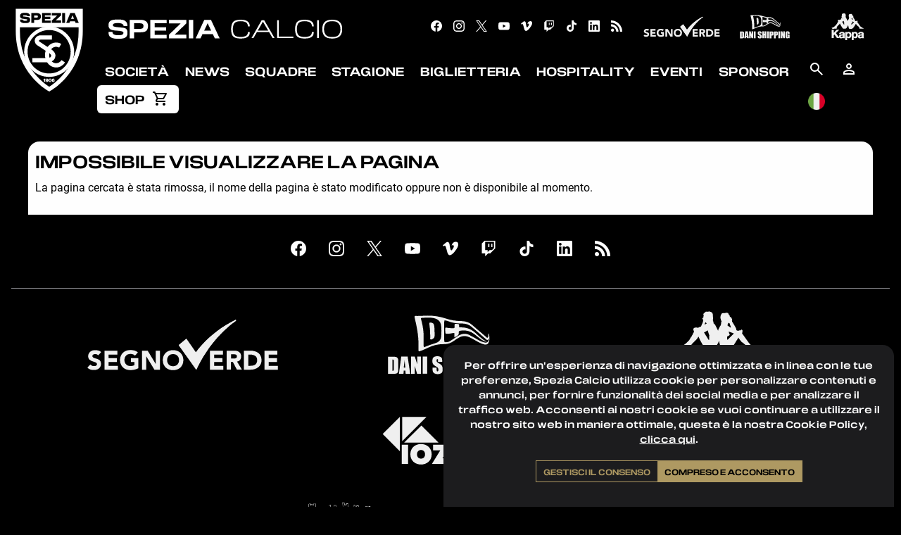

--- FILE ---
content_type: text/html; charset=UTF-8
request_url: https://www.speziacalcio.com/it/competizioni/coppa-italia-2020-21.60.html
body_size: 17208
content:


<!doctype html>
<html class="no-js" ng-app="wbs">
<head>

    <!-- Global site tag (gtag.js) - Google Analytics -->
    <script async src="https://www.googletagmanager.com/gtag/js?id=G-RMB3QSXXSD"></script>
    <script>
        window.dataLayer = window.dataLayer || [];
        function gtag(){dataLayer.push(arguments);}
        gtag('js', new Date());
        gtag('config', 'G-RMB3QSXXSD');
    </script>

    <meta charset="utf-8" />
    <meta http-equiv="x-ua-compatible" content="ie=edge" />
    <meta name="viewport" content="width=device-width, initial-scale=1, shrink-to-fit=no">
    <title>Pagina non trovata | Spezia Calcio - Sito ufficiale</title>

    <meta content="Spezia Calcio - Sito ufficiale" name="description" />

    <meta property="fb:app_id" content="">

    <meta property="og:title" content="Pagina non trovata" />
    <meta property="og:type" content="article" />
    <meta property="og:url" content="https://www.speziacalcio.com/it/competizioni/coppa-italia-2020-21.60.html" />
    <meta property="og:image" content="https://www.speziacalcio.com/templates/speziacalcio-2025/images/logo.png" />
    <meta property="og:site_name" content="Spezia Calcio - Sito ufficiale" />
    <meta property="og:description" content="Spezia Calcio - Sito ufficiale" />


    <meta name="twitter:card" content="summary" />
    <meta name="twitter:site" content="@acspezia" />
    <meta name="twitter:title" content="Pagina non trovata" />
    <meta name="twitter:description" content="Spezia Calcio - Sito ufficiale" />
    <meta name="twitter:image" content="https://www.speziacalcio.com/templates/speziacalcio-2025/images/logo.png" />
    <meta name="twitter:url" content="https://www.speziacalcio.com/it/competizioni/coppa-italia-2020-21.60.html" />

    <link rel="manifest" crossorigin="use-credentials" href="https://www.speziacalcio.com/templates/speziacalcio-2025/app/manifest.webmanifest">

    <link rel="apple-touch-icon" href="https://www.speziacalcio.com/templates/speziacalcio-2025/app/assets/apple-icon-180.png">
    <meta name="apple-mobile-web-app-capable" content="yes">
    <link rel="apple-touch-startup-image" href="https://www.speziacalcio.com/templates/speziacalcio-2025/app/assets/apple-splash-2048-2732.png" media="(device-width: 1024px) and (device-height: 1366px) and (-webkit-device-pixel-ratio: 2) and (orientation: portrait)">
    <link rel="apple-touch-startup-image" href="https://www.speziacalcio.com/templates/speziacalcio-2025/app/assets/apple-splash-2732-2048.png" media="(device-width: 1024px) and (device-height: 1366px) and (-webkit-device-pixel-ratio: 2) and (orientation: landscape)">
    <link rel="apple-touch-startup-image" href="https://www.speziacalcio.com/templates/speziacalcio-2025/app/assets/apple-splash-1668-2388.png" media="(device-width: 834px) and (device-height: 1194px) and (-webkit-device-pixel-ratio: 2) and (orientation: portrait)">
    <link rel="apple-touch-startup-image" href="https://www.speziacalcio.com/templates/speziacalcio-2025/app/assets/apple-splash-2388-1668.png" media="(device-width: 834px) and (device-height: 1194px) and (-webkit-device-pixel-ratio: 2) and (orientation: landscape)">
    <link rel="apple-touch-startup-image" href="https://www.speziacalcio.com/templates/speziacalcio-2025/app/assets/apple-splash-1536-2048.png" media="(device-width: 768px) and (device-height: 1024px) and (-webkit-device-pixel-ratio: 2) and (orientation: portrait)">
    <link rel="apple-touch-startup-image" href="https://www.speziacalcio.com/templates/speziacalcio-2025/app/assets/apple-splash-2048-1536.png" media="(device-width: 768px) and (device-height: 1024px) and (-webkit-device-pixel-ratio: 2) and (orientation: landscape)">
    <link rel="apple-touch-startup-image" href="https://www.speziacalcio.com/templates/speziacalcio-2025/app/assets/apple-splash-1668-2224.png" media="(device-width: 834px) and (device-height: 1112px) and (-webkit-device-pixel-ratio: 2) and (orientation: portrait)">
    <link rel="apple-touch-startup-image" href="https://www.speziacalcio.com/templates/speziacalcio-2025/app/assets/apple-splash-2224-1668.png" media="(device-width: 834px) and (device-height: 1112px) and (-webkit-device-pixel-ratio: 2) and (orientation: landscape)">
    <link rel="apple-touch-startup-image" href="https://www.speziacalcio.com/templates/speziacalcio-2025/app/assets/apple-splash-1620-2160.png" media="(device-width: 810px) and (device-height: 1080px) and (-webkit-device-pixel-ratio: 2) and (orientation: portrait)">
    <link rel="apple-touch-startup-image" href="https://www.speziacalcio.com/templates/speziacalcio-2025/app/assets/apple-splash-2160-1620.png" media="(device-width: 810px) and (device-height: 1080px) and (-webkit-device-pixel-ratio: 2) and (orientation: landscape)">
    <link rel="apple-touch-startup-image" href="https://www.speziacalcio.com/templates/speziacalcio-2025/app/assets/apple-splash-1290-2796.png" media="(device-width: 430px) and (device-height: 932px) and (-webkit-device-pixel-ratio: 3) and (orientation: portrait)">
    <link rel="apple-touch-startup-image" href="https://www.speziacalcio.com/templates/speziacalcio-2025/app/assets/apple-splash-2796-1290.png" media="(device-width: 430px) and (device-height: 932px) and (-webkit-device-pixel-ratio: 3) and (orientation: landscape)">
    <link rel="apple-touch-startup-image" href="https://www.speziacalcio.com/templates/speziacalcio-2025/app/assets/apple-splash-1179-2556.png" media="(device-width: 393px) and (device-height: 852px) and (-webkit-device-pixel-ratio: 3) and (orientation: portrait)">
    <link rel="apple-touch-startup-image" href="https://www.speziacalcio.com/templates/speziacalcio-2025/app/assets/apple-splash-2556-1179.png" media="(device-width: 393px) and (device-height: 852px) and (-webkit-device-pixel-ratio: 3) and (orientation: landscape)">
    <link rel="apple-touch-startup-image" href="https://www.speziacalcio.com/templates/speziacalcio-2025/app/assets/apple-splash-1284-2778.png" media="(device-width: 428px) and (device-height: 926px) and (-webkit-device-pixel-ratio: 3) and (orientation: portrait)">
    <link rel="apple-touch-startup-image" href="https://www.speziacalcio.com/templates/speziacalcio-2025/app/assets/apple-splash-2778-1284.png" media="(device-width: 428px) and (device-height: 926px) and (-webkit-device-pixel-ratio: 3) and (orientation: landscape)">
    <link rel="apple-touch-startup-image" href="https://www.speziacalcio.com/templates/speziacalcio-2025/app/assets/apple-splash-1170-2532.png" media="(device-width: 390px) and (device-height: 844px) and (-webkit-device-pixel-ratio: 3) and (orientation: portrait)">
    <link rel="apple-touch-startup-image" href="https://www.speziacalcio.com/templates/speziacalcio-2025/app/assets/apple-splash-2532-1170.png" media="(device-width: 390px) and (device-height: 844px) and (-webkit-device-pixel-ratio: 3) and (orientation: landscape)">
    <link rel="apple-touch-startup-image" href="https://www.speziacalcio.com/templates/speziacalcio-2025/app/assets/apple-splash-1125-2436.png" media="(device-width: 375px) and (device-height: 812px) and (-webkit-device-pixel-ratio: 3) and (orientation: portrait)">
    <link rel="apple-touch-startup-image" href="https://www.speziacalcio.com/templates/speziacalcio-2025/app/assets/apple-splash-2436-1125.png" media="(device-width: 375px) and (device-height: 812px) and (-webkit-device-pixel-ratio: 3) and (orientation: landscape)">
    <link rel="apple-touch-startup-image" href="https://www.speziacalcio.com/templates/speziacalcio-2025/app/assets/apple-splash-1242-2688.png" media="(device-width: 414px) and (device-height: 896px) and (-webkit-device-pixel-ratio: 3) and (orientation: portrait)">
    <link rel="apple-touch-startup-image" href="https://www.speziacalcio.com/templates/speziacalcio-2025/app/assets/apple-splash-2688-1242.png" media="(device-width: 414px) and (device-height: 896px) and (-webkit-device-pixel-ratio: 3) and (orientation: landscape)">
    <link rel="apple-touch-startup-image" href="https://www.speziacalcio.com/templates/speziacalcio-2025/app/assets/apple-splash-828-1792.png" media="(device-width: 414px) and (device-height: 896px) and (-webkit-device-pixel-ratio: 2) and (orientation: portrait)">
    <link rel="apple-touch-startup-image" href="https://www.speziacalcio.com/templates/speziacalcio-2025/app/assets/apple-splash-1792-828.png" media="(device-width: 414px) and (device-height: 896px) and (-webkit-device-pixel-ratio: 2) and (orientation: landscape)">
    <link rel="apple-touch-startup-image" href="https://www.speziacalcio.com/templates/speziacalcio-2025/app/assets/apple-splash-1242-2208.png" media="(device-width: 414px) and (device-height: 736px) and (-webkit-device-pixel-ratio: 3) and (orientation: portrait)">
    <link rel="apple-touch-startup-image" href="https://www.speziacalcio.com/templates/speziacalcio-2025/app/assets/apple-splash-2208-1242.png" media="(device-width: 414px) and (device-height: 736px) and (-webkit-device-pixel-ratio: 3) and (orientation: landscape)">
    <link rel="apple-touch-startup-image" href="https://www.speziacalcio.com/templates/speziacalcio-2025/app/assets/apple-splash-750-1334.png" media="(device-width: 375px) and (device-height: 667px) and (-webkit-device-pixel-ratio: 2) and (orientation: portrait)">
    <link rel="apple-touch-startup-image" href="https://www.speziacalcio.com/templates/speziacalcio-2025/app/assets/apple-splash-1334-750.png" media="(device-width: 375px) and (device-height: 667px) and (-webkit-device-pixel-ratio: 2) and (orientation: landscape)">
    <link rel="apple-touch-startup-image" href="https://www.speziacalcio.com/templates/speziacalcio-2025/app/assets/apple-splash-640-1136.png" media="(device-width: 320px) and (device-height: 568px) and (-webkit-device-pixel-ratio: 2) and (orientation: portrait)">
    <link rel="apple-touch-startup-image" href="https://www.speziacalcio.com/templates/speziacalcio-2025/app/assets/apple-splash-1136-640.png" media="(device-width: 320px) and (device-height: 568px) and (-webkit-device-pixel-ratio: 2) and (orientation: landscape)">
    
    <link rel="icon" type="image/png" href="https://www.speziacalcio.com/templates/speziacalcio-2025/img/logo.png">
    <link rel="shortcut icon" href="https://www.speziacalcio.com/templates/speziacalcio-2025/img/speziacalcio.ico" />
    <link rel="alternate" type="application/rss+xml" title="Spezia Calcio - Sito ufficiale" href="https://www.speziacalcio.com/rss.xml" />
    <link rel="stylesheet" href="https://www.speziacalcio.com/templates/speziacalcio-2025/css/app-737319922f.css" />
</head>

<style>
    #sticky-header #main-menu .dropdown.menu>li>a {
        padding: .7rem .7rem;
    }
</style>

<body  id="scroll-anchor" ng-controller="GDPRCtrl" ng-init="initController()">

<!-- Header start -->
<header>

    <!-- Sticky header start -->
    <div id="sticky-header" data-sticky-container>
        <div class="sticky" data-sticky data-margin-top="0" data-sticky-on="small">

            <div class="sticky-wrapper">

                <div class="grid-x">
                    <div class="cell shrink text-center">
                        <a href="https://www.speziacalcio.com/it/home.html" title="Spezia Calcio - Sito ufficiale">
                            <picture>
                                <source media="(min-width:1024px)" srcset="https://www.speziacalcio.com/templates/speziacalcio-2025/img/logo.svg">
                                <source media="(min-width:640px)" srcset="https://www.speziacalcio.com/templates/speziacalcio-2025/img/logo-sticky.svg">
                                <source media="(min-width:0px)" srcset="https://www.speziacalcio.com/templates/speziacalcio-2025/img/logo-sticky.svg">
                                <img class="logo" src="https://www.speziacalcio.com/templates/speziacalcio-2025/img/logo.svg" alt="Spezia Calcio - Sito ufficiale" />
                            </picture>
                        </a>
                        <a href="https://www.speziacalcio.com/it/home.html" title="Spezia Calcio - Sito ufficiale"><img class="logo-sticky" src="https://www.speziacalcio.com/templates/speziacalcio-2025/img/logo-sticky.svg" alt="Spezia Calcio - Sito ufficiale" /></a>
                    </div>
                    <div class="cell auto">
                        <div class="grid-y">
                            <div class="cell strip-header show-for-large">

                                <div class="grid-x">
                                    <div class="cell auto"><img src="https://www.speziacalcio.com/templates/speziacalcio-2025/img/site-strip.png" title="Spezia Calcio - Sito ufficiale" alt="Spezia Calcio - Sito ufficiale"></div>
                                    <div class="cell shrink">

                                        <!-- Social start -->
                                        <div class="top-bar">
                                            <div class="top-bar-right">
                                                <ul class="menu align-center social small">
                                                    <li><a target="_blank" title="Spezia Calcio Official Facebook" href="https://www.facebook.com/SpeziaCalcio"><svg role="img" viewBox="0 0 24 24" xmlns="http://www.w3.org/2000/svg"><path d="M23.9981 11.9991C23.9981 5.37216 18.626 0 11.9991 0C5.37216 0 0 5.37216 0 11.9991C0 17.9882 4.38789 22.9522 10.1242 23.8524V15.4676H7.07758V11.9991H10.1242V9.35553C10.1242 6.34826 11.9156 4.68714 14.6564 4.68714C15.9692 4.68714 17.3424 4.92149 17.3424 4.92149V7.87439H15.8294C14.3388 7.87439 13.8739 8.79933 13.8739 9.74824V11.9991H17.2018L16.6698 15.4676H13.8739V23.8524C19.6103 22.9522 23.9981 17.9882 23.9981 11.9991Z"/></svg></a></li>
                                                    <li><a target="_blank" title="Spezia Calcio Official Instagram" href="http://www.instagram.com/speziacalcio"><svg role="img" viewBox="0 0 24 24" xmlns="http://www.w3.org/2000/svg"><path d="M12 0C8.74 0 8.333.015 7.053.072 5.775.132 4.905.333 4.14.63c-.789.306-1.459.717-2.126 1.384S.935 3.35.63 4.14C.333 4.905.131 5.775.072 7.053.012 8.333 0 8.74 0 12s.015 3.667.072 4.947c.06 1.277.261 2.148.558 2.913.306.788.717 1.459 1.384 2.126.667.666 1.336 1.079 2.126 1.384.766.296 1.636.499 2.913.558C8.333 23.988 8.74 24 12 24s3.667-.015 4.947-.072c1.277-.06 2.148-.262 2.913-.558.788-.306 1.459-.718 2.126-1.384.666-.667 1.079-1.335 1.384-2.126.296-.765.499-1.636.558-2.913.06-1.28.072-1.687.072-4.947s-.015-3.667-.072-4.947c-.06-1.277-.262-2.149-.558-2.913-.306-.789-.718-1.459-1.384-2.126C21.319 1.347 20.651.935 19.86.63c-.765-.297-1.636-.499-2.913-.558C15.667.012 15.26 0 12 0zm0 2.16c3.203 0 3.585.016 4.85.071 1.17.055 1.805.249 2.227.415.562.217.96.477 1.382.896.419.42.679.819.896 1.381.164.422.36 1.057.413 2.227.057 1.266.07 1.646.07 4.85s-.015 3.585-.074 4.85c-.061 1.17-.256 1.805-.421 2.227-.224.562-.479.96-.899 1.382-.419.419-.824.679-1.38.896-.42.164-1.065.36-2.235.413-1.274.057-1.649.07-4.859.07-3.211 0-3.586-.015-4.859-.074-1.171-.061-1.816-.256-2.236-.421-.569-.224-.96-.479-1.379-.899-.421-.419-.69-.824-.9-1.38-.165-.42-.359-1.065-.42-2.235-.045-1.26-.061-1.649-.061-4.844 0-3.196.016-3.586.061-4.861.061-1.17.255-1.814.42-2.234.21-.57.479-.96.9-1.381.419-.419.81-.689 1.379-.898.42-.166 1.051-.361 2.221-.421 1.275-.045 1.65-.06 4.859-.06l.045.03zm0 3.678c-3.405 0-6.162 2.76-6.162 6.162 0 3.405 2.76 6.162 6.162 6.162 3.405 0 6.162-2.76 6.162-6.162 0-3.405-2.76-6.162-6.162-6.162zM12 16c-2.21 0-4-1.79-4-4s1.79-4 4-4 4 1.79 4 4-1.79 4-4 4zm7.846-10.405c0 .795-.646 1.44-1.44 1.44-.795 0-1.44-.646-1.44-1.44 0-.794.646-1.439 1.44-1.439.793-.001 1.44.645 1.44 1.439z"/></svg></a></li>
                                                    <li><a target="_blank" title="Spezia Calcio Official Twitter" href="https://twitter.com/SpeziaCalcio"><svg role="img" viewBox="0 0 24 24" xmlns="http://www.w3.org/2000/svg"><path d="M14.2,10.2L23,0h-2.1l-7.6,8.8L7.3,0h-7l9.2,13.3L0.3,24h2.1l8-9.3l6.4,9.3h7L14.2,10.2L14.2,10.2z M11.4,13.5 l-0.9-1.3L3.1,1.6h3.2l6,8.5l0.9,1.3l7.8,11.1h-3.2L11.4,13.5L11.4,13.5z"/></svg></a></li>
<!--                                                    <li><a target="_blank" title="Spezia Calcio Official Spotify" href="https://open.spotify.com/user/v93mk0jb09m5ieb8fwa34jlsw">&lt;!&ndash; INCLUDE icons/spotify.svg &ndash;&gt;</a></li>-->
                                                    <li><a target="_blank" title="Spezia Calcio Official YouTube" href="https://www.youtube.com/user/acspeziacom"><svg role="img" xmlns="http://www.w3.org/2000/svg" viewBox="0 0 24 24"><path d="M23.495 6.205a3.007 3.007 0 0 0-2.088-2.088c-1.87-.501-9.396-.501-9.396-.501s-7.507-.01-9.396.501A3.007 3.007 0 0 0 .527 6.205a31.247 31.247 0 0 0-.522 5.805 31.247 31.247 0 0 0 .522 5.783 3.007 3.007 0 0 0 2.088 2.088c1.868.502 9.396.502 9.396.502s7.506 0 9.396-.502a3.007 3.007 0 0 0 2.088-2.088 31.247 31.247 0 0 0 .5-5.783 31.247 31.247 0 0 0-.5-5.805zM9.609 15.601V8.408l6.264 3.602z"/></svg></a></li>
                                                    <li><a target="_blank" title="Spezia Calcio Official Vimeo" href="https://vimeo.com/speziacalcio"><svg role="img" viewBox="0 0 24 24" xmlns="http://www.w3.org/2000/svg"><path d="M23.977 6.416c-.105 2.338-1.739 5.543-4.894 9.609-3.268 4.247-6.026 6.37-8.29 6.37-1.409 0-2.578-1.294-3.553-3.881L5.322 11.4C4.603 8.816 3.834 7.522 3.01 7.522c-.179 0-.806.378-1.881 1.132L0 7.197c1.185-1.044 2.351-2.084 3.501-3.128C5.08 2.701 6.266 1.984 7.055 1.91c1.867-.18 3.016 1.1 3.447 3.838.465 2.953.789 4.789.971 5.507.539 2.45 1.131 3.674 1.776 3.674.502 0 1.256-.796 2.265-2.385 1.004-1.589 1.54-2.797 1.612-3.628.144-1.371-.395-2.061-1.614-2.061-.574 0-1.167.121-1.777.391 1.186-3.868 3.434-5.757 6.762-5.637 2.473.06 3.628 1.664 3.493 4.797l-.013.01z"/></svg></a></li>
                                                    <li><a target="_blank" title="Spezia Calcio Official Twitch" href="https://www.twitch.tv/speziaesports"><svg role="img" xmlns="http://www.w3.org/2000/svg" viewBox="0 0 24 24"><path d="M11.571 4.714h1.715v5.143H11.57zm4.715 0H18v5.143h-1.714zM6 0L1.714 4.286v15.428h5.143V24l4.286-4.286h3.428L22.286 12V0zm14.571 11.143l-3.428 3.428h-3.429l-3 3v-3H6.857V1.714h13.714Z"/></svg></a></li>
                                                    <li><a target="_blank" title="Spezia Calcio Official TikTok" href="https://www.tiktok.com/@spezia.calcio"><svg role="img" viewBox="0 0 24 24" xmlns="http://www.w3.org/2000/svg"><path d="M12.53.02C13.84 0 15.14.01 16.44 0c.08 1.53.63 3.09 1.75 4.17 1.12 1.11 2.7 1.62 4.24 1.79v4.03c-1.44-.05-2.89-.35-4.2-.97-.57-.26-1.1-.59-1.62-.93-.01 2.92.01 5.84-.02 8.75-.08 1.4-.54 2.79-1.35 3.94-1.31 1.92-3.58 3.17-5.91 3.21-1.43.08-2.86-.31-4.08-1.03-2.02-1.19-3.44-3.37-3.65-5.71-.02-.5-.03-1-.01-1.49.18-1.9 1.12-3.72 2.58-4.96 1.66-1.44 3.98-2.13 6.15-1.72.02 1.48-.04 2.96-.04 4.44-.99-.32-2.15-.23-3.02.37-.63.41-1.11 1.04-1.36 1.75-.21.51-.15 1.07-.14 1.61.24 1.64 1.82 3.02 3.5 2.87 1.12-.01 2.19-.66 2.77-1.61.19-.33.4-.67.41-1.06.1-1.79.06-3.57.07-5.36.01-4.03-.01-8.05.02-12.07z"/></svg></a></li>
                                                    <li><a target="_blank" title="Spezia Calcio Official Linkedin" href="https://www.linkedin.com/company/spezia-calcio-s.r.l.---societa-sportiva-professionistica/"><svg role="img" viewBox="0 0 24 24" xmlns="http://www.w3.org/2000/svg"><path d="M20.447 20.452h-3.554v-5.569c0-1.328-.027-3.037-1.852-3.037-1.853 0-2.136 1.445-2.136 2.939v5.667H9.351V9h3.414v1.561h.046c.477-.9 1.637-1.85 3.37-1.85 3.601 0 4.267 2.37 4.267 5.455v6.286zM5.337 7.433c-1.144 0-2.063-.926-2.063-2.065 0-1.138.92-2.063 2.063-2.063 1.14 0 2.064.925 2.064 2.063 0 1.139-.925 2.065-2.064 2.065zm1.782 13.019H3.555V9h3.564v11.452zM22.225 0H1.771C.792 0 0 .774 0 1.729v20.542C0 23.227.792 24 1.771 24h20.451C23.2 24 24 23.227 24 22.271V1.729C24 .774 23.2 0 22.222 0h.003z"/></svg></a></li>
                                                    <li><a target="_blank" title="Spezia Calcio Official RSS" href="https://www.speziacalcio.com/rss.xml"><svg role="img" viewBox="0 0 24 24" xmlns="http://www.w3.org/2000/svg"><path d="M19.199 24C19.199 13.467 10.533 4.8 0 4.8V0c13.165 0 24 10.835 24 24h-4.801zM3.291 17.415c1.814 0 3.293 1.479 3.293 3.295 0 1.813-1.485 3.29-3.301 3.29C1.47 24 0 22.526 0 20.71s1.475-3.294 3.291-3.295zM15.909 24h-4.665c0-6.169-5.075-11.245-11.244-11.245V8.09c8.727 0 15.909 7.184 15.909 15.91z"/></svg></a></li>
                                                </ul>
                                            </div>
                                        </div>
                                        <!-- Social end -->

                                    </div>
                                    <div class="cell shrink">

                                        <!-- Top Bar Sponsor start -->
                                        <div class="top-bar top-bar-sponsor">
                                            <div class="top-bar-right">
                                                <ul class="menu align-center">
                                                    <li><a href="https://www.segnoverde.it" title="Segno Verde"><img src="https://www.speziacalcio.com/templates/speziacalcio-2025/img/sponsor/segnoverde-mono.svg" alt="Segno Verde" /></a></li>
                                                    <li><a href="https://www.danishipping.com" title="DANI Shipping"><img src="https://www.speziacalcio.com/templates/speziacalcio-2025/img/sponsor/dani-shipping-mono.svg" alt="DANI Shipping" /></a></li>
                                                    <li><a href="https://www.kappa.com" title="Kappa"><img src="https://www.speziacalcio.com/templates/speziacalcio-2025/img/sponsor/kappa-mono.svg" alt="Kappa" /></a></li>
                                                </ul>
                                            </div>
                                        </div>
                                        <!-- Top Bar Sponsor end -->

                                    </div>
                                </div>
                            </div>
                            <div class="cell">

                                <div class="top-bar" id="main-menu">

                                    <!-- Menu start -->
                                    <div class="top-bar-left">
                                        <ul class="dropdown menu show-for-large" data-dropdown-menu>
                                            
<li class="is-dropdown-submenu-parent is-root-parent"><a>Società</a>
<ul class="menu">
<li class=""><a href="https://www.speziacalcio.com/it/organigramma.23903.html">Organigramma</a></li>
<li class=""><a href="https://www.speziacalcio.com/it/contatti.309.html">Contatti</a></li>
<li class="is-dropdown-submenu-parent "><a>Storia</a>
<ul class="menu">
<li class=""><a href="https://www.speziacalcio.com/it/storia-spezia-calcio.12078.html">Spezia Calcio</a></li>
<li class=""><a href="https://www.speziacalcio.com/it/allenatori-2008-2016.14543.html">Allenatori</a></li>
<li class=""><a href="https://www.speziacalcio.com/it/presidenti.12099.html">Presidenti</a></li>
<li class=""><a href="https://www.speziacalcio.com/it/primati.12100.html">Primati</a></li>
</ul>
</li>
<li class=""><a href="https://www.speziacalcio.com/it/stadio-alberto-picco.12103.html">Stadio Alberto Picco</a></li>
<li class=""><a href="https://www.speziacalcio.com/it/centro-sportivo-bruno-ferdeghini.15467.html">Centro Sportivo B. Ferdeghini</a></li>
<li class=""><a href="https://www.speziacalcio.com/it/docs/documenti-societari.5.html">Documenti societari</a></li>
<li class=""><a href="https://speziacalcio.whistlelink.com/">Whistleblowing</a></li>
</ul>
</li>
<li class="is-dropdown-submenu-parent is-root-parent"><a>News</a>
<ul class="menu">
<li class=""><a href="https://www.speziacalcio.com/it/news.html">Tutte le news</a></li>
<li class=""><a href="https://www.speziacalcio.com/it/news/archive/pianeta-aquilotti.4.html">Pianeta Aquilotti</a></li>
<li class=""><a href="https://www.speziacalcio.com/it/news/archive/stadio-e-biglietti.14.html">Stadio e Biglietti</a></li>
<li class=""><a href="https://www.speziacalcio.com/it/news/archive/spezia-channel.5.html">Spezia Channel</a></li>
<li class=""><a href="https://www.speziacalcio.com/it/news/archive/allenamento.3.html">Allenamento</a></li>
<li class=""><a href="https://www.speziacalcio.com/it/gallery.html">Foto Gallery</a></li>
</ul>
</li>
<li class="is-dropdown-submenu-parent is-root-parent"><a>Squadre</a>
<ul class="menu">
<li class=""><a href="https://www.speziacalcio.com/it/teams/prima-squadra.1.html">Prima squadra</a></li>
<li class="is-dropdown-submenu-parent "><a>Settore Giovanile</a>
<ul class="menu">
<li class=""><a href="https://www.speziacalcio.com/it/teams/primavera.17.html">Primavera</a></li>
<li class=""><a href="https://www.speziacalcio.com/it/teams/under-17.19.html">Under 17</a></li>
<li class=""><a href="https://www.speziacalcio.com/it/teams/under-16.18.html">Under 16</a></li>
<li class=""><a href="https://www.speziacalcio.com/it/teams/under-15.20.html">Under 15</a></li>
<li class=""><a href="https://www.speziacalcio.com/it/teams/under-14.21.html">Under 14</a></li>
<li class=""><a href="https://www.speziacalcio.com/it/teams/under-13.22.html">Under 13</a></li>
<li class=""><a href="https://www.speziacalcio.com/it/teams/2014.23.html">2014</a></li>
<li class=""><a href="https://www.speziacalcio.com/it/teams/2015.66.html">2015</a></li>
<li class=""><a href="https://www.speziacalcio.com/it/teams/2016.67.html">2016</a></li>
<li class=""><a href="https://www.speziacalcio.com/it/teams/2017.68.html">2017</a></li>
</ul>
</li>
<li class="is-dropdown-submenu-parent "><a>Settore Giovanile Femminile</a>
<ul class="menu">
<li class=""><a href="https://www.speziacalcio.com/it/teams/eccellenza-femminile.69.html">Eccellenza Femminile</a></li>
<li class=""><a href="https://www.speziacalcio.com/it/teams/under-17-femminile.61.html">Under 17 Femminile</a></li>
<li class=""><a href="https://www.speziacalcio.com/it/teams/under-15-femminile.62.html">Under 15 Femminile</a></li>
<li class=""><a href="https://www.speziacalcio.com/it/teams/under-12-femminile.63.html">Under 12 Femminile</a></li>
<li class=""><a href="https://www.speziacalcio.com/it/teams/under-10-femminile.65.html">Under 10 Femminile</a></li>
</ul>
</li>
</ul>
</li>
<li class="is-dropdown-submenu-parent is-root-parent"><a>Stagione</a>
<ul class="menu">
<li class=""><a href="https://www.speziacalcio.com/it/season/serie-bkt-2025-2026.77.html">Serie BKT</a></li>
<li class=""><a href="https://www.speziacalcio.com/it/match-centre/competitions/coppa-italia-frecciarossa-2025-26.76.html">Coppa Italia Frecciarossa</a></li>
<li class=""><a href="https://www.speziacalcio.com/it/match-centre/next-matches.html">Partite</a></li>
<li class=""><a href="https://www.speziacalcio.com/it/season/primavera-2-girone-b-2025-2026.78.html">Primavera 2</a></li>
<li class=""><a href="https://www.speziacalcio.com/it/teams/stats.html">Statistiche</a></li>
<li class=""><a href="https://www.speziacalcio.com/it/aquilotto-reale.26231.html">Aquilotto Reale</a></li>
</ul>
</li>
<li class="is-dropdown-submenu-parent is-root-parent"><a>Biglietteria</a>
<ul class="menu">
<li class=""><a href="https://www.speziacalcio.com/it/abbonamenti-2025-26.27315.html">Abbonamenti</a></li>
<li class=""><a href="https://speziacalcio.vivaticket.it/">Acquisto biglietti</a></li>
<li class=""><a href="https://speziacalcio.vivaticket.it/index.php?nvpg%5bsellshow%5d&amp;cmd=ShowChangeTicketEventList">Cambio utilizzatore</a></li>
<li class=""><a href="https://areacorporate.vivaticket.com/login?id=344860">Area Corporate</a></li>
<li class=""><a href="https://www.speziacalcio.com/it/eagle-card.5651.html">Eagle Card</a></li>
<li class=""><a href="https://www.vivaticket.it/ita/ricercapv">Punti vendita Vivaticket</a></li>
<li class=""><a href="https://www.speziacalcio.com/it/accrediti.25726.html">Richiesta accrediti</a></li>
<li class=""><a href="https://www.speziacalcio.com/it/under-14.24656.html">Under 14</a></li>
<li class=""><a href="https://www.speziacalcio.com/it/faq.27455.html">FAQ</a></li>
</ul>
</li>
<li class="is-root-parent"><a href="https://www.speziacalcio.com/it/hospitality.26912.html">Hospitality</a></li>
<li class="is-dropdown-submenu-parent is-root-parent"><a>Eventi</a>
<ul class="menu">
<li class=""><a href="https://www.stadioalbertopicco.com/pages/crea-il-tuo-evento">Crea il tuo evento</a></li>
<li class=""><a href="https://www.stadioalbertopicco.com/collections/eventi">Prossimi appuntamenti</a></li>
</ul>
</li>
<li class="is-root-parent"><a href="https://www.speziacalcio.com/it/sponsor.html">Sponsor</a></li>
                                            <li class="show-for-large shop-link">
                                                <a href="https://store.speziacalcio.com">
                                                    <span class="shop-link-label">Shop</span>
                                                    <span class="shop-link-icon"><i class="material-icons-outlined md-24">shopping_cart</i></span>
                                                </a>
                                            </li>
                                        </ul>
                                    </div>
                                    <!-- Menu end --><!-- Tools start -->
                                    <div class="top-bar-right">
                                        <ul class="dropdown menu icons" data-dropdown-menu>
                                            <li><a href="#" id="search-toggler"><i data-toggle="search" class="material-icons-outlined md-24">search</i></a></li>
                                            <li class="hide-for-large"><a href="https://store.speziacalcio.com" title="Spezia Calcio Official Store"><i class="material-icons-outlined md-24">shopping_cart</i></a></li>
                                            
<li><a href="https://www.speziacalcio.com/sso/" title="Login"><i class="material-icons-outlined md-24">person_outline</i></a></li>
                                            <!-- Language menu start -->
<li class="is-dropdown-submenu-parent is-root-parent language-menu">
    
    <a><img src="https://www.speziacalcio.com/templates/speziacalcio-2025/img/flags/it.png" /></a>
    
    <ul class="menu">
        
        <li><a href="https://www.speziacalcio.com/en/competizioni/coppa-italia-2020-21.60.html" title="English"><img src="https://www.speziacalcio.com/templates/speziacalcio-2025/img/flags/en.png" /></a></li>
        
    </ul>
</li>
<!-- Language menu end -->
                                        </ul>
                                    </div>
                                    <!-- Tools end --><!-- Search start -->
                                    <div class="dropdown-pane" id="search" data-dropdown>
                                        <form id="search-form" ng-controller="SearchCtrl" ng-init="initController('https://www.speziacalcio.com/it/news.html')" method="get" action="{{search_url}}">
                                            <div class="grid-x grid-margin-x grid-padding-x grid-padding-y text-center">
                                                <div class="cell small-12"><img class="logo" src="https://www.speziacalcio.com/templates/speziacalcio-2025/img/logo.svg" alt="Spezia Calcio - Sito ufficiale" /></div>
                                                <div class="cell small-12">
                                                    <a href="#" id="search-toggler-exit"><i data-toggle="search" class="material-icons-outlined md-36">close</i></a>
                                                </div>
                                                <div class="cell small-12">
                                                    <input type="text" name="search" />
                                                </div>
                                                <div class="cell small-12">
                                                    <select ng-model="search_url">
                                                        <option value="https://www.speziacalcio.com/it/news.html" ng-selected="selected">News</option>
                                                        <option value="https://www.speziacalcio.com/it/gallery.html">Foto</option>
                                                        <option value="https://www.speziacalcio.com/it/match-centre/next-matches.html">Prossime partite</option>
                                                        <option value="https://www.speziacalcio.com/it/match-centre/matches.html">Storico partite</option>
                                                    </select>
                                                </div>
                                                <div class="cell small-12">
                                                    <button type="submit" ng-click="search()" class="button gold hollow expanded">Ricerca</button>
                                                </div>
                                            </div>
                                        </form>
                                    </div>
                                    <!-- Search end -->

                                </div>

                            </div>
                        </div>
                    </div>
                    <div class="cell shrink text-center hide-for-large">
                        <div data-responsive-toggle="mobile-menu" data-hide-for="large">
                            <button id="mobile-hamburger" class="hamburger hamburger--vortex" type="button" data-toggle="mobile-menu">
                              <span class="hamburger-box">
                                <span class="hamburger-inner"></span>
                              </span>
                            </button>
                        </div>
                    </div>
                </div>

                <!-- Mobile Accordion Menu start -->
                <div class="grid-x hide-for-large">
                    <div class="cell">
                        <div class="top-bar" id="mobile-menu">
                            <div class="grid-x">
                                <div class="cell">
                                    <ul class="vertical menu accordion-menu" data-accordion-menu>
                                        
<li class="menu-item is-root-parent"><a>Società</a>
<ul class="menu vertical nested">
<li class=""><a href="https://www.speziacalcio.com/it/organigramma.23903.html">Organigramma</a></li>
<li class=""><a href="https://www.speziacalcio.com/it/contatti.309.html">Contatti</a></li>
<li class="menu-item "><a>Storia</a>
<ul class="menu vertical nested">
<li class=""><a href="https://www.speziacalcio.com/it/storia-spezia-calcio.12078.html">Spezia Calcio</a></li>
<li class=""><a href="https://www.speziacalcio.com/it/allenatori-2008-2016.14543.html">Allenatori</a></li>
<li class=""><a href="https://www.speziacalcio.com/it/presidenti.12099.html">Presidenti</a></li>
<li class=""><a href="https://www.speziacalcio.com/it/primati.12100.html">Primati</a></li>
</ul>
</li>
<li class=""><a href="https://www.speziacalcio.com/it/stadio-alberto-picco.12103.html">Stadio Alberto Picco</a></li>
<li class=""><a href="https://www.speziacalcio.com/it/centro-sportivo-bruno-ferdeghini.15467.html">Centro Sportivo B. Ferdeghini</a></li>
<li class=""><a href="https://www.speziacalcio.com/it/docs/documenti-societari.5.html">Documenti societari</a></li>
<li class=""><a href="https://speziacalcio.whistlelink.com/">Whistleblowing</a></li>
</ul>
</li>
<li class="menu-item is-root-parent"><a>News</a>
<ul class="menu vertical nested">
<li class=""><a href="https://www.speziacalcio.com/it/news.html">Tutte le news</a></li>
<li class=""><a href="https://www.speziacalcio.com/it/news/archive/pianeta-aquilotti.4.html">Pianeta Aquilotti</a></li>
<li class=""><a href="https://www.speziacalcio.com/it/news/archive/stadio-e-biglietti.14.html">Stadio e Biglietti</a></li>
<li class=""><a href="https://www.speziacalcio.com/it/news/archive/spezia-channel.5.html">Spezia Channel</a></li>
<li class=""><a href="https://www.speziacalcio.com/it/news/archive/allenamento.3.html">Allenamento</a></li>
<li class=""><a href="https://www.speziacalcio.com/it/gallery.html">Foto Gallery</a></li>
</ul>
</li>
<li class="menu-item is-root-parent"><a>Squadre</a>
<ul class="menu vertical nested">
<li class=""><a href="https://www.speziacalcio.com/it/teams/prima-squadra.1.html">Prima squadra</a></li>
<li class="menu-item "><a>Settore Giovanile</a>
<ul class="menu vertical nested">
<li class=""><a href="https://www.speziacalcio.com/it/teams/primavera.17.html">Primavera</a></li>
<li class=""><a href="https://www.speziacalcio.com/it/teams/under-17.19.html">Under 17</a></li>
<li class=""><a href="https://www.speziacalcio.com/it/teams/under-16.18.html">Under 16</a></li>
<li class=""><a href="https://www.speziacalcio.com/it/teams/under-15.20.html">Under 15</a></li>
<li class=""><a href="https://www.speziacalcio.com/it/teams/under-14.21.html">Under 14</a></li>
<li class=""><a href="https://www.speziacalcio.com/it/teams/under-13.22.html">Under 13</a></li>
<li class=""><a href="https://www.speziacalcio.com/it/teams/2014.23.html">2014</a></li>
<li class=""><a href="https://www.speziacalcio.com/it/teams/2015.66.html">2015</a></li>
<li class=""><a href="https://www.speziacalcio.com/it/teams/2016.67.html">2016</a></li>
<li class=""><a href="https://www.speziacalcio.com/it/teams/2017.68.html">2017</a></li>
</ul>
</li>
<li class="menu-item "><a>Settore Giovanile Femminile</a>
<ul class="menu vertical nested">
<li class=""><a href="https://www.speziacalcio.com/it/teams/eccellenza-femminile.69.html">Eccellenza Femminile</a></li>
<li class=""><a href="https://www.speziacalcio.com/it/teams/under-17-femminile.61.html">Under 17 Femminile</a></li>
<li class=""><a href="https://www.speziacalcio.com/it/teams/under-15-femminile.62.html">Under 15 Femminile</a></li>
<li class=""><a href="https://www.speziacalcio.com/it/teams/under-12-femminile.63.html">Under 12 Femminile</a></li>
<li class=""><a href="https://www.speziacalcio.com/it/teams/under-10-femminile.65.html">Under 10 Femminile</a></li>
</ul>
</li>
</ul>
</li>
<li class="menu-item is-root-parent"><a>Stagione</a>
<ul class="menu vertical nested">
<li class=""><a href="https://www.speziacalcio.com/it/season/serie-bkt-2025-2026.77.html">Serie BKT</a></li>
<li class=""><a href="https://www.speziacalcio.com/it/match-centre/competitions/coppa-italia-frecciarossa-2025-26.76.html">Coppa Italia Frecciarossa</a></li>
<li class=""><a href="https://www.speziacalcio.com/it/match-centre/next-matches.html">Partite</a></li>
<li class=""><a href="https://www.speziacalcio.com/it/season/primavera-2-girone-b-2025-2026.78.html">Primavera 2</a></li>
<li class=""><a href="https://www.speziacalcio.com/it/teams/stats.html">Statistiche</a></li>
<li class=""><a href="https://www.speziacalcio.com/it/aquilotto-reale.26231.html">Aquilotto Reale</a></li>
</ul>
</li>
<li class="menu-item is-root-parent"><a>Biglietteria</a>
<ul class="menu vertical nested">
<li class=""><a href="https://www.speziacalcio.com/it/abbonamenti-2025-26.27315.html">Abbonamenti</a></li>
<li class=""><a href="https://speziacalcio.vivaticket.it/">Acquisto biglietti</a></li>
<li class=""><a href="https://speziacalcio.vivaticket.it/index.php?nvpg%5bsellshow%5d&amp;cmd=ShowChangeTicketEventList">Cambio utilizzatore</a></li>
<li class=""><a href="https://areacorporate.vivaticket.com/login?id=344860">Area Corporate</a></li>
<li class=""><a href="https://www.speziacalcio.com/it/eagle-card.5651.html">Eagle Card</a></li>
<li class=""><a href="https://www.vivaticket.it/ita/ricercapv">Punti vendita Vivaticket</a></li>
<li class=""><a href="https://www.speziacalcio.com/it/accrediti.25726.html">Richiesta accrediti</a></li>
<li class=""><a href="https://www.speziacalcio.com/it/under-14.24656.html">Under 14</a></li>
<li class=""><a href="https://www.speziacalcio.com/it/faq.27455.html">FAQ</a></li>
</ul>
</li>
<li class="is-root-parent"><a href="https://www.speziacalcio.com/it/hospitality.26912.html">Hospitality</a></li>
<li class="menu-item is-root-parent"><a>Eventi</a>
<ul class="menu vertical nested">
<li class=""><a href="https://www.stadioalbertopicco.com/pages/crea-il-tuo-evento">Crea il tuo evento</a></li>
<li class=""><a href="https://www.stadioalbertopicco.com/collections/eventi">Prossimi appuntamenti</a></li>
</ul>
</li>
<li class="is-root-parent"><a href="https://www.speziacalcio.com/it/sponsor.html">Sponsor</a></li>
                                        <li class="menu-item is-root-parent" role="treeitem">
                                            <a href="https://store.speziacalcio.com" role="menuitem">Shop</a>
                                        </li>
                                    </ul>
                                </div>
                                <div class="cell">
                                    <ul class="menu align-center social">
                                        <li><a target="_blank" title="Spezia Calcio Official Facebook" href="https://www.facebook.com/SpeziaCalcio"><svg role="img" viewBox="0 0 24 24" xmlns="http://www.w3.org/2000/svg"><path d="M23.9981 11.9991C23.9981 5.37216 18.626 0 11.9991 0C5.37216 0 0 5.37216 0 11.9991C0 17.9882 4.38789 22.9522 10.1242 23.8524V15.4676H7.07758V11.9991H10.1242V9.35553C10.1242 6.34826 11.9156 4.68714 14.6564 4.68714C15.9692 4.68714 17.3424 4.92149 17.3424 4.92149V7.87439H15.8294C14.3388 7.87439 13.8739 8.79933 13.8739 9.74824V11.9991H17.2018L16.6698 15.4676H13.8739V23.8524C19.6103 22.9522 23.9981 17.9882 23.9981 11.9991Z"/></svg></a></li>
                                        <li><a target="_blank" title="Spezia Calcio Official Instagram" href="http://www.instagram.com/acspezia"><svg role="img" viewBox="0 0 24 24" xmlns="http://www.w3.org/2000/svg"><path d="M12 0C8.74 0 8.333.015 7.053.072 5.775.132 4.905.333 4.14.63c-.789.306-1.459.717-2.126 1.384S.935 3.35.63 4.14C.333 4.905.131 5.775.072 7.053.012 8.333 0 8.74 0 12s.015 3.667.072 4.947c.06 1.277.261 2.148.558 2.913.306.788.717 1.459 1.384 2.126.667.666 1.336 1.079 2.126 1.384.766.296 1.636.499 2.913.558C8.333 23.988 8.74 24 12 24s3.667-.015 4.947-.072c1.277-.06 2.148-.262 2.913-.558.788-.306 1.459-.718 2.126-1.384.666-.667 1.079-1.335 1.384-2.126.296-.765.499-1.636.558-2.913.06-1.28.072-1.687.072-4.947s-.015-3.667-.072-4.947c-.06-1.277-.262-2.149-.558-2.913-.306-.789-.718-1.459-1.384-2.126C21.319 1.347 20.651.935 19.86.63c-.765-.297-1.636-.499-2.913-.558C15.667.012 15.26 0 12 0zm0 2.16c3.203 0 3.585.016 4.85.071 1.17.055 1.805.249 2.227.415.562.217.96.477 1.382.896.419.42.679.819.896 1.381.164.422.36 1.057.413 2.227.057 1.266.07 1.646.07 4.85s-.015 3.585-.074 4.85c-.061 1.17-.256 1.805-.421 2.227-.224.562-.479.96-.899 1.382-.419.419-.824.679-1.38.896-.42.164-1.065.36-2.235.413-1.274.057-1.649.07-4.859.07-3.211 0-3.586-.015-4.859-.074-1.171-.061-1.816-.256-2.236-.421-.569-.224-.96-.479-1.379-.899-.421-.419-.69-.824-.9-1.38-.165-.42-.359-1.065-.42-2.235-.045-1.26-.061-1.649-.061-4.844 0-3.196.016-3.586.061-4.861.061-1.17.255-1.814.42-2.234.21-.57.479-.96.9-1.381.419-.419.81-.689 1.379-.898.42-.166 1.051-.361 2.221-.421 1.275-.045 1.65-.06 4.859-.06l.045.03zm0 3.678c-3.405 0-6.162 2.76-6.162 6.162 0 3.405 2.76 6.162 6.162 6.162 3.405 0 6.162-2.76 6.162-6.162 0-3.405-2.76-6.162-6.162-6.162zM12 16c-2.21 0-4-1.79-4-4s1.79-4 4-4 4 1.79 4 4-1.79 4-4 4zm7.846-10.405c0 .795-.646 1.44-1.44 1.44-.795 0-1.44-.646-1.44-1.44 0-.794.646-1.439 1.44-1.439.793-.001 1.44.645 1.44 1.439z"/></svg></a></li>
                                        <li><a target="_blank" title="Spezia Calcio Official Twitter" href="https://twitter.com/acspezia"><svg role="img" viewBox="0 0 24 24" xmlns="http://www.w3.org/2000/svg"><path d="M14.2,10.2L23,0h-2.1l-7.6,8.8L7.3,0h-7l9.2,13.3L0.3,24h2.1l8-9.3l6.4,9.3h7L14.2,10.2L14.2,10.2z M11.4,13.5 l-0.9-1.3L3.1,1.6h3.2l6,8.5l0.9,1.3l7.8,11.1h-3.2L11.4,13.5L11.4,13.5z"/></svg></a></li>
<!--                                        <li><a target="_blank" title="Spezia Calcio Official Spotify" href="https://open.spotify.com/user/v93mk0jb09m5ieb8fwa34jlsw">&lt;!&ndash; INCLUDE icons/spotify.svg &ndash;&gt;</a></li>-->
                                        <li><a target="_blank" title="Spezia Calcio Official YouTube" href="https://www.youtube.com/user/acspeziacom"><svg role="img" xmlns="http://www.w3.org/2000/svg" viewBox="0 0 24 24"><path d="M23.495 6.205a3.007 3.007 0 0 0-2.088-2.088c-1.87-.501-9.396-.501-9.396-.501s-7.507-.01-9.396.501A3.007 3.007 0 0 0 .527 6.205a31.247 31.247 0 0 0-.522 5.805 31.247 31.247 0 0 0 .522 5.783 3.007 3.007 0 0 0 2.088 2.088c1.868.502 9.396.502 9.396.502s7.506 0 9.396-.502a3.007 3.007 0 0 0 2.088-2.088 31.247 31.247 0 0 0 .5-5.783 31.247 31.247 0 0 0-.5-5.805zM9.609 15.601V8.408l6.264 3.602z"/></svg></a></li>
                                        <li><a target="_blank" title="Spezia Calcio Official Vimeo" href="https://vimeo.com/speziacalcio"><svg role="img" viewBox="0 0 24 24" xmlns="http://www.w3.org/2000/svg"><path d="M23.977 6.416c-.105 2.338-1.739 5.543-4.894 9.609-3.268 4.247-6.026 6.37-8.29 6.37-1.409 0-2.578-1.294-3.553-3.881L5.322 11.4C4.603 8.816 3.834 7.522 3.01 7.522c-.179 0-.806.378-1.881 1.132L0 7.197c1.185-1.044 2.351-2.084 3.501-3.128C5.08 2.701 6.266 1.984 7.055 1.91c1.867-.18 3.016 1.1 3.447 3.838.465 2.953.789 4.789.971 5.507.539 2.45 1.131 3.674 1.776 3.674.502 0 1.256-.796 2.265-2.385 1.004-1.589 1.54-2.797 1.612-3.628.144-1.371-.395-2.061-1.614-2.061-.574 0-1.167.121-1.777.391 1.186-3.868 3.434-5.757 6.762-5.637 2.473.06 3.628 1.664 3.493 4.797l-.013.01z"/></svg></a></li>
                                        <li><a target="_blank" title="Spezia Calcio Official Twitch" href="https://www.twitch.tv/speziacalcio"><svg role="img" xmlns="http://www.w3.org/2000/svg" viewBox="0 0 24 24"><path d="M11.571 4.714h1.715v5.143H11.57zm4.715 0H18v5.143h-1.714zM6 0L1.714 4.286v15.428h5.143V24l4.286-4.286h3.428L22.286 12V0zm14.571 11.143l-3.428 3.428h-3.429l-3 3v-3H6.857V1.714h13.714Z"/></svg></a></li>
                                        <li><a target="_blank" title="Spezia Calcio Official TikTok" href="https://www.tiktok.com/@acspezia"><svg role="img" viewBox="0 0 24 24" xmlns="http://www.w3.org/2000/svg"><path d="M12.53.02C13.84 0 15.14.01 16.44 0c.08 1.53.63 3.09 1.75 4.17 1.12 1.11 2.7 1.62 4.24 1.79v4.03c-1.44-.05-2.89-.35-4.2-.97-.57-.26-1.1-.59-1.62-.93-.01 2.92.01 5.84-.02 8.75-.08 1.4-.54 2.79-1.35 3.94-1.31 1.92-3.58 3.17-5.91 3.21-1.43.08-2.86-.31-4.08-1.03-2.02-1.19-3.44-3.37-3.65-5.71-.02-.5-.03-1-.01-1.49.18-1.9 1.12-3.72 2.58-4.96 1.66-1.44 3.98-2.13 6.15-1.72.02 1.48-.04 2.96-.04 4.44-.99-.32-2.15-.23-3.02.37-.63.41-1.11 1.04-1.36 1.75-.21.51-.15 1.07-.14 1.61.24 1.64 1.82 3.02 3.5 2.87 1.12-.01 2.19-.66 2.77-1.61.19-.33.4-.67.41-1.06.1-1.79.06-3.57.07-5.36.01-4.03-.01-8.05.02-12.07z"/></svg></a></li>
                                        <li><a target="_blank" title="Spezia Calcio Official Linkedin" href="https://www.linkedin.com/company/spezia-calcio-s.r.l.---societa-sportiva-professionistica/"><svg role="img" viewBox="0 0 24 24" xmlns="http://www.w3.org/2000/svg"><path d="M20.447 20.452h-3.554v-5.569c0-1.328-.027-3.037-1.852-3.037-1.853 0-2.136 1.445-2.136 2.939v5.667H9.351V9h3.414v1.561h.046c.477-.9 1.637-1.85 3.37-1.85 3.601 0 4.267 2.37 4.267 5.455v6.286zM5.337 7.433c-1.144 0-2.063-.926-2.063-2.065 0-1.138.92-2.063 2.063-2.063 1.14 0 2.064.925 2.064 2.063 0 1.139-.925 2.065-2.064 2.065zm1.782 13.019H3.555V9h3.564v11.452zM22.225 0H1.771C.792 0 0 .774 0 1.729v20.542C0 23.227.792 24 1.771 24h20.451C23.2 24 24 23.227 24 22.271V1.729C24 .774 23.2 0 22.222 0h.003z"/></svg></a></li>
                                        <li><a target="_blank" title="Spezia Calcio Official RSS" href="https://www.speziacalcio.com/rss.xml"><svg role="img" viewBox="0 0 24 24" xmlns="http://www.w3.org/2000/svg"><path d="M19.199 24C19.199 13.467 10.533 4.8 0 4.8V0c13.165 0 24 10.835 24 24h-4.801zM3.291 17.415c1.814 0 3.293 1.479 3.293 3.295 0 1.813-1.485 3.29-3.301 3.29C1.47 24 0 22.526 0 20.71s1.475-3.294 3.291-3.295zM15.909 24h-4.665c0-6.169-5.075-11.245-11.244-11.245V8.09c8.727 0 15.909 7.184 15.909 15.91z"/></svg></a></li>
                                    </ul>
                                </div>
                            </div>
                        </div>
                    </div>
                </div>
                <!-- Mobile Accordion Menu end -->

            </div>
        </div>
    </div>
    <!-- Sticky header start -->


</header>
<!-- Header end --><!-- Main start -->
<!-- GDRP compliant -->
<div>

    <div data-alert id="gdpr-cookie">
        <div class="grid-full-spacing">
            <div class="cell small-12 text-center consent-message">
                Per offrire un'esperienza di navigazione ottimizzata e in linea con le tue preferenze, Spezia Calcio utilizza cookie per personalizzare contenuti e annunci, per fornire funzionalità dei social media e per analizzare il traffico web. Acconsenti ai nostri cookie se vuoi continuare a utilizzare il nostro sito web in maniera ottimale, questa è la nostra Cookie Policy, <a href="https://www.speziacalcio.com/it/cookie-policy.20379.html" title="Cookie Policy">clicca qui</a>.
            </div>
            <div class="cell small-12 text-center">
                <div class="button-group small no-gaps align-center">
                    <a class="button gold hollow" ng-click="handle()" title="Gestisci il consenso">Gestisci il consenso</a>
                    <a class="button gold small" ng-click="save(true)" title="Ok ho capito">Compreso e acconsento</a>
                </div>
            </div>
        </div>
    </div>

    <!-- main -->
    <div id="gdpr-modal" class="reveal gdpr-modal" data-reveal aria-cookie-labelledby="Gestione preferenze Cookie">
        <div class="grid-x align-middle">
            <div class="cell shrink logo"><!-- Generator: Adobe Illustrator 25.4.1, SVG Export Plug-In . SVG Version: 6.00 Build 0)  -->
<svg version="1.1" id="Livello_1" xmlns="http://www.w3.org/2000/svg" xmlns:xlink="http://www.w3.org/1999/xlink" x="0px" y="0px"
	 viewBox="0 0 256.7 260" style="enable-background:new 0 0 256.7 260;" xml:space="preserve">
<style type="text/css">
	.st0{fill:#FFFFFF;}
</style>
<g>
	<rect x="30.5" y="9.8" class="st0" width="193.6" height="51.3"/>
	<g>
		<g>
			<path class="st0" d="M127.9,210.7c-41.9,0-75.9-34.1-75.9-75.9c0-41.9,34.1-76,75.9-76c41.9,0,76,34.1,76,76
				C203.8,176.7,169.8,210.7,127.9,210.7z M127.9,69.3c-36.1,0-65.5,29.4-65.5,65.5s29.4,65.5,65.5,65.5c36.1,0,65.5-29.4,65.5-65.5
				S164,69.3,127.9,69.3z"/>
		</g>
		<path class="st0" d="M101.8,85.4c-9.6,0-17.7,7.3-17.7,16c0,8.6,6.4,12.9,7.2,13.4l-0.1,0l33.9,22.1l0.2,0.1
			c4.1,2.3,8.9,6.8,8.9,9.1c0,7.6-9.6,7.8-10.7,7.8H76.8v12.8h46.7c13.7,0,23.6-8.7,23.6-20.6c0-10.8-12.2-18.4-15.2-20.1
			c-0.3-0.2-33.4-21.8-33.6-21.9c-0.2-0.1-1.3-1-1.3-2.6c0-1.2,2.2-3.2,4.9-3.2h34.6V85.4H101.8z"/>
		<path class="st0" d="M124.9,118.3c-6.2,7.1-9.6,16.4-9.6,26.3c0,20.8,15.2,37.7,33.8,37.7c10.7,0,20.9-5.7,27.2-15.3l-10.7-7.1
			c-4,6.1-10.1,9.6-16.5,9.6c-11.6,0-21-11.1-21-24.8c0-6.8,2.3-13.1,6.4-17.9c3.9-4.5,9.1-7,14.6-7c3.2,0,6.3,0.9,9.2,2.5l6.5-11.1
			c-4.8-2.8-10.2-4.3-15.7-4.3C139.9,107,131.3,111,124.9,118.3z"/>
	</g>
	<g>
		<path class="st0" d="M112.9,220.1h-2v-2c1.4-0.1,2.5-0.9,2.8-2.3h2.2v10h-2.9V220.1z"/>
		<path class="st0" d="M117.1,223.3h2.7c0.1,0.4,0.5,0.8,1.3,0.8c1,0,1.6-0.7,1.7-2.1h0c-0.5,0.5-1.2,0.9-2.1,0.9
			c-2,0-3.7-1.4-3.7-3.5c0-2.2,1.8-3.6,4.3-3.6c1.2,0,2.2,0.4,2.9,1c1.1,0.9,1.5,2.3,1.5,4.2c0,1.5-0.4,2.9-1.2,3.8
			c-0.8,0.9-1.8,1.3-3.3,1.3C118.9,226.1,117.4,225,117.1,223.3z M122.7,219.4c0-0.9-0.6-1.5-1.5-1.5c-0.9,0-1.5,0.7-1.5,1.5
			c0,0.9,0.6,1.5,1.5,1.5C122.1,220.9,122.7,220.2,122.7,219.4z"/>
		<path class="st0" d="M126.1,220.9c0-3.1,1.9-5.2,4.6-5.2c2.8,0,4.6,2,4.6,5.2c0,3.2-2,5.2-4.6,5.2
			C128.1,226.1,126.1,224.1,126.1,220.9z M132.4,220.9c0-1.8-0.5-3.1-1.7-3.1c-1.2,0-1.7,1.3-1.7,3.1c0,1.8,0.5,3,1.7,3
			C131.9,224,132.4,222.7,132.4,220.9z"/>
		<path class="st0" d="M135.9,220.9c0-1.5,0.4-2.8,1.2-3.8c0.8-0.9,2-1.4,3.4-1.4c2.1,0,3.5,1,3.9,2.8h-2.8
			c-0.1-0.4-0.4-0.8-1.1-0.8c-1,0-1.6,0.8-1.8,2.2h0c0.6-0.5,1.2-0.9,2.2-0.9c2,0,3.7,1.3,3.7,3.5c0,2.2-1.7,3.6-4.2,3.6
			C137.5,226.1,135.9,224.2,135.9,220.9z M141.9,222.6c0-0.9-0.6-1.5-1.5-1.5c-0.9,0-1.5,0.6-1.5,1.5c0,0.9,0.6,1.5,1.5,1.5
			C141.3,224,141.9,223.4,141.9,222.6z"/>
	</g>
	<path class="st0" d="M128.4,254.7l-2.9-1.6c-1-0.5-25.3-13.5-49.6-42.3C61.5,194,50,175.1,41.9,154.8
		c-10.2-25.4-15.4-53.1-15.4-82.3V5.3h203.7v67.2c0,29.3-5.2,56.9-15.4,82.3c-8.2,20.3-19.6,39.2-33.9,56.1
		c-24.4,28.8-48.6,41.8-49.6,42.3L128.4,254.7z M39.1,16.6v55.9c0,50,15.5,93.6,45.9,129.8c18.1,21.4,36.3,33.7,43.3,38
		c7-4.3,25.3-16.6,43.3-38c30.5-36.2,45.9-79.8,45.9-129.8V16.6H39.1z"/>
	<g>
		<g>
			<path d="M50,28.4c1.1,0.1,2.1,0.3,3.3,0.4c1.1,0.1,2.3,0.3,3.7,0.4c1.4,0.2,2.6,0.3,3.8,0.5c1.2,0.2,2.4,0.4,3.6,0.7
				c1.2,0.3,2.3,0.7,3.1,1.4c0.9,0.7,1.5,1.6,1.9,2.7c0.4,1.2,0.6,2.5,0.6,4c0,2.8-0.6,4.9-1.8,6.4c-1.2,1.5-2.8,2.4-4.9,2.9
				c-2.1,0.5-4.7,0.7-7.8,0.7c-3.2,0-5.9-0.2-8.1-0.7c-2.2-0.5-4-1.4-5.6-2.8c-1.5-1.4-2.3-3.8-2.3-7.3h8c0,1.2,0.7,2.1,2,2.8
				c1.3,0.7,3.2,1,5.7,1c2.7,0,4.4-0.3,5.3-0.9c0.9-0.6,1.3-1.2,1.3-2c0-0.6-0.4-1-1.3-1.3c-0.9-0.2-2-0.5-3.4-0.7
				c-1.4-0.2-2.7-0.4-4-0.6c-1.3-0.1-2.6-0.3-3.8-0.4c-1.2-0.1-2.4-0.4-3.6-0.7c-1.2-0.4-2.3-0.8-3.2-1.4c-0.9-0.6-1.6-1.5-2.1-2.7
				c-0.5-1.2-0.8-2.5-0.8-3.9c0-2.4,0.5-4.3,1.6-5.7c1-1.4,2.7-2.4,5-2.9c2.3-0.6,5.1-0.8,8.5-0.8c3.4,0,6.1,0.3,8.1,0.8
				c2,0.6,3.7,1.6,5,3c1.4,1.5,2.1,3.6,2.1,6.5h-7.8c0-0.9-0.6-1.6-1.9-2.2c-1.3-0.6-3-0.9-5.3-0.9c-2.7,0-4.5,0.2-5.3,0.6
				c-0.8,0.4-1.2,0.9-1.2,1.6C48.4,27.8,48.9,28.3,50,28.4z"/>
		</g>
		<g>
			<path d="M73.5,18.1h16.9c2.6,0,4.9,0.4,6.9,1.2c2,0.8,3.4,2,4.3,3.5c0.9,1.5,1.3,3.4,1.3,5.6c0,3.3-0.8,5.8-2.5,7.6
				c-1.7,1.8-4.9,2.7-9.8,2.7h-8v9h-8.9V18.1z M89.9,31.9c1.6,0,2.7-0.3,3.1-0.9c0.4-0.6,0.6-1.4,0.6-2.4c0-1-0.2-1.8-0.6-2.4
				c-0.4-0.6-1.4-0.9-2.8-0.9h-7.8v6.7H89.9z"/>
		</g>
		<g>
			<path d="M106.2,18.1h26.4v7h-17.4v4.2h16.6v6.8h-16.6v4.7h17.4v7h-26.4V18.1z"/>
		</g>
		<g>
			<path d="M152.7,25.3h-16.7v-7.2H164v7.2l-16.7,15.3H164v7.2h-27.9v-7.2L152.7,25.3z"/>
		</g>
		<g>
			<path d="M167.5,18.1h8.9v29.7h-8.9V18.1z"/>
		</g>
		<g>
			<path d="M206.5,42.8h-14.9l-2.1,5.1h-9.7l12.3-29.7h13.7l12.3,29.7h-9.7L206.5,42.8z M203.5,35.6l-4.1-10.1h-0.7l-4.1,10.1H203.5
				z"/>
		</g>
	</g>
</g>
</svg></div>
            <div class="cell auto"><h4>Preferenze sulla Privacy dell'Utente</h4></div>
        </div>
        <p>Quando si visita un sito Web, è possibile che vengano archiviate o recuperate informazioni sul browser, principalmente sotto forma di cookie. Queste informazioni potrebbero riguardare te, le tue preferenze, il tuo dispositivo o utilizzate per far funzionare il sito come previsto. Le informazioni di solito non ti identificano direttamente, ma possono offrirti un'esperienza web più personalizzata. Puoi scegliere di non consentire alcuni tipi di cookie. Tuttavia, dovresti sapere che il blocco di alcuni tipi di cookie può influire sulla tua esperienza sul sito.</p>
        <div class="grid-container">
            <div class="grid-full-spacing row">
                <div class="small-12 cell cookie-label"><a data-open="essential-gdpr-modal">Cookie Necessari</a></div>
            </div>
            <div class="grid-full-spacing row">
                <div class="small-12 cell cookie-label"><a data-open="analytics-gdpr-modal">Cookie Funzionali</a></div>
            </div>
            <div class="grid-full-spacing row">
                <div class="small-12 cell cookie-label"><a data-open="marketing-gdpr-modal">Cookie Commerciali</a></div>
            </div>
            <div class="grid-full-spacing row">
                <div class="small-12 cell cookie-label"><a data-open="social-gdpr-modal">Cookie per Social Networks</a></div>
            </div>
        </div>
        <div class="grid-full-spacing modal-nav">
            <div class="small-6 cell text-right"><a class="button primary small" ng-click="save(true)">Accetta tutto</a></div>
            <div class="small-6 cell text-left"><a class="button primary small" ng-click="save()">Salva</a></div>
        </div>
        <button class="close-button" data-close aria-cookie-label="Close modal" type="button">
            <span aria-hidden="true">&times;</span>
        </button>
    </div>

    <!-- essential -->
    <div id="essential-gdpr-modal" class="reveal gdpr-modal" data-reveal aria-cookie-labelledby="Gestione preferenze Cookie">
        <div class="grid-x align-middle">
            <div class="cell shrink logo"><!-- Generator: Adobe Illustrator 25.4.1, SVG Export Plug-In . SVG Version: 6.00 Build 0)  -->
<svg version="1.1" id="Livello_1" xmlns="http://www.w3.org/2000/svg" xmlns:xlink="http://www.w3.org/1999/xlink" x="0px" y="0px"
	 viewBox="0 0 256.7 260" style="enable-background:new 0 0 256.7 260;" xml:space="preserve">
<style type="text/css">
	.st0{fill:#FFFFFF;}
</style>
<g>
	<rect x="30.5" y="9.8" class="st0" width="193.6" height="51.3"/>
	<g>
		<g>
			<path class="st0" d="M127.9,210.7c-41.9,0-75.9-34.1-75.9-75.9c0-41.9,34.1-76,75.9-76c41.9,0,76,34.1,76,76
				C203.8,176.7,169.8,210.7,127.9,210.7z M127.9,69.3c-36.1,0-65.5,29.4-65.5,65.5s29.4,65.5,65.5,65.5c36.1,0,65.5-29.4,65.5-65.5
				S164,69.3,127.9,69.3z"/>
		</g>
		<path class="st0" d="M101.8,85.4c-9.6,0-17.7,7.3-17.7,16c0,8.6,6.4,12.9,7.2,13.4l-0.1,0l33.9,22.1l0.2,0.1
			c4.1,2.3,8.9,6.8,8.9,9.1c0,7.6-9.6,7.8-10.7,7.8H76.8v12.8h46.7c13.7,0,23.6-8.7,23.6-20.6c0-10.8-12.2-18.4-15.2-20.1
			c-0.3-0.2-33.4-21.8-33.6-21.9c-0.2-0.1-1.3-1-1.3-2.6c0-1.2,2.2-3.2,4.9-3.2h34.6V85.4H101.8z"/>
		<path class="st0" d="M124.9,118.3c-6.2,7.1-9.6,16.4-9.6,26.3c0,20.8,15.2,37.7,33.8,37.7c10.7,0,20.9-5.7,27.2-15.3l-10.7-7.1
			c-4,6.1-10.1,9.6-16.5,9.6c-11.6,0-21-11.1-21-24.8c0-6.8,2.3-13.1,6.4-17.9c3.9-4.5,9.1-7,14.6-7c3.2,0,6.3,0.9,9.2,2.5l6.5-11.1
			c-4.8-2.8-10.2-4.3-15.7-4.3C139.9,107,131.3,111,124.9,118.3z"/>
	</g>
	<g>
		<path class="st0" d="M112.9,220.1h-2v-2c1.4-0.1,2.5-0.9,2.8-2.3h2.2v10h-2.9V220.1z"/>
		<path class="st0" d="M117.1,223.3h2.7c0.1,0.4,0.5,0.8,1.3,0.8c1,0,1.6-0.7,1.7-2.1h0c-0.5,0.5-1.2,0.9-2.1,0.9
			c-2,0-3.7-1.4-3.7-3.5c0-2.2,1.8-3.6,4.3-3.6c1.2,0,2.2,0.4,2.9,1c1.1,0.9,1.5,2.3,1.5,4.2c0,1.5-0.4,2.9-1.2,3.8
			c-0.8,0.9-1.8,1.3-3.3,1.3C118.9,226.1,117.4,225,117.1,223.3z M122.7,219.4c0-0.9-0.6-1.5-1.5-1.5c-0.9,0-1.5,0.7-1.5,1.5
			c0,0.9,0.6,1.5,1.5,1.5C122.1,220.9,122.7,220.2,122.7,219.4z"/>
		<path class="st0" d="M126.1,220.9c0-3.1,1.9-5.2,4.6-5.2c2.8,0,4.6,2,4.6,5.2c0,3.2-2,5.2-4.6,5.2
			C128.1,226.1,126.1,224.1,126.1,220.9z M132.4,220.9c0-1.8-0.5-3.1-1.7-3.1c-1.2,0-1.7,1.3-1.7,3.1c0,1.8,0.5,3,1.7,3
			C131.9,224,132.4,222.7,132.4,220.9z"/>
		<path class="st0" d="M135.9,220.9c0-1.5,0.4-2.8,1.2-3.8c0.8-0.9,2-1.4,3.4-1.4c2.1,0,3.5,1,3.9,2.8h-2.8
			c-0.1-0.4-0.4-0.8-1.1-0.8c-1,0-1.6,0.8-1.8,2.2h0c0.6-0.5,1.2-0.9,2.2-0.9c2,0,3.7,1.3,3.7,3.5c0,2.2-1.7,3.6-4.2,3.6
			C137.5,226.1,135.9,224.2,135.9,220.9z M141.9,222.6c0-0.9-0.6-1.5-1.5-1.5c-0.9,0-1.5,0.6-1.5,1.5c0,0.9,0.6,1.5,1.5,1.5
			C141.3,224,141.9,223.4,141.9,222.6z"/>
	</g>
	<path class="st0" d="M128.4,254.7l-2.9-1.6c-1-0.5-25.3-13.5-49.6-42.3C61.5,194,50,175.1,41.9,154.8
		c-10.2-25.4-15.4-53.1-15.4-82.3V5.3h203.7v67.2c0,29.3-5.2,56.9-15.4,82.3c-8.2,20.3-19.6,39.2-33.9,56.1
		c-24.4,28.8-48.6,41.8-49.6,42.3L128.4,254.7z M39.1,16.6v55.9c0,50,15.5,93.6,45.9,129.8c18.1,21.4,36.3,33.7,43.3,38
		c7-4.3,25.3-16.6,43.3-38c30.5-36.2,45.9-79.8,45.9-129.8V16.6H39.1z"/>
	<g>
		<g>
			<path d="M50,28.4c1.1,0.1,2.1,0.3,3.3,0.4c1.1,0.1,2.3,0.3,3.7,0.4c1.4,0.2,2.6,0.3,3.8,0.5c1.2,0.2,2.4,0.4,3.6,0.7
				c1.2,0.3,2.3,0.7,3.1,1.4c0.9,0.7,1.5,1.6,1.9,2.7c0.4,1.2,0.6,2.5,0.6,4c0,2.8-0.6,4.9-1.8,6.4c-1.2,1.5-2.8,2.4-4.9,2.9
				c-2.1,0.5-4.7,0.7-7.8,0.7c-3.2,0-5.9-0.2-8.1-0.7c-2.2-0.5-4-1.4-5.6-2.8c-1.5-1.4-2.3-3.8-2.3-7.3h8c0,1.2,0.7,2.1,2,2.8
				c1.3,0.7,3.2,1,5.7,1c2.7,0,4.4-0.3,5.3-0.9c0.9-0.6,1.3-1.2,1.3-2c0-0.6-0.4-1-1.3-1.3c-0.9-0.2-2-0.5-3.4-0.7
				c-1.4-0.2-2.7-0.4-4-0.6c-1.3-0.1-2.6-0.3-3.8-0.4c-1.2-0.1-2.4-0.4-3.6-0.7c-1.2-0.4-2.3-0.8-3.2-1.4c-0.9-0.6-1.6-1.5-2.1-2.7
				c-0.5-1.2-0.8-2.5-0.8-3.9c0-2.4,0.5-4.3,1.6-5.7c1-1.4,2.7-2.4,5-2.9c2.3-0.6,5.1-0.8,8.5-0.8c3.4,0,6.1,0.3,8.1,0.8
				c2,0.6,3.7,1.6,5,3c1.4,1.5,2.1,3.6,2.1,6.5h-7.8c0-0.9-0.6-1.6-1.9-2.2c-1.3-0.6-3-0.9-5.3-0.9c-2.7,0-4.5,0.2-5.3,0.6
				c-0.8,0.4-1.2,0.9-1.2,1.6C48.4,27.8,48.9,28.3,50,28.4z"/>
		</g>
		<g>
			<path d="M73.5,18.1h16.9c2.6,0,4.9,0.4,6.9,1.2c2,0.8,3.4,2,4.3,3.5c0.9,1.5,1.3,3.4,1.3,5.6c0,3.3-0.8,5.8-2.5,7.6
				c-1.7,1.8-4.9,2.7-9.8,2.7h-8v9h-8.9V18.1z M89.9,31.9c1.6,0,2.7-0.3,3.1-0.9c0.4-0.6,0.6-1.4,0.6-2.4c0-1-0.2-1.8-0.6-2.4
				c-0.4-0.6-1.4-0.9-2.8-0.9h-7.8v6.7H89.9z"/>
		</g>
		<g>
			<path d="M106.2,18.1h26.4v7h-17.4v4.2h16.6v6.8h-16.6v4.7h17.4v7h-26.4V18.1z"/>
		</g>
		<g>
			<path d="M152.7,25.3h-16.7v-7.2H164v7.2l-16.7,15.3H164v7.2h-27.9v-7.2L152.7,25.3z"/>
		</g>
		<g>
			<path d="M167.5,18.1h8.9v29.7h-8.9V18.1z"/>
		</g>
		<g>
			<path d="M206.5,42.8h-14.9l-2.1,5.1h-9.7l12.3-29.7h13.7l12.3,29.7h-9.7L206.5,42.8z M203.5,35.6l-4.1-10.1h-0.7l-4.1,10.1H203.5
				z"/>
		</g>
	</g>
</g>
</svg></div>
            <div class="cell auto"><h4>Cookie Necessari</h4></div>
        </div>
        <p>Questi cookie sono necessari per il funzionamento del sito Web e non possono essere disattivati ​​nei nostri sistemi. Di solito sono impostati solo in risposta alle azioni da te effettuate che equivalgono a una richiesta di servizi, come l'impostazione delle preferenze sulla privacy, l'accesso o la compilazione di moduli. È possibile impostare il browser in modo da bloccare o avvisare l'utente per questi cookie, ma alcune parti del sito potrebbero non funzionare.</p>
        <div class="grid-container">
            <div class="grid-full-spacing row">
                <div class="small-8 medium-6 large-6 cell cookie-label">speziacalcio.com <a target="_blank" href="https://www.speziacalcio.com/privacy-policy.html"><svg role="image" width="16" height="16" viewBox="0 0 16 16" fill="#000"><path d="M14 8h-1.28l.003-3.64-4.414 4.414c-.3.298-.783.298-1.082 0-.3-.3-.3-.784 0-1.082l4.414-4.417L8 3.267V2s4.646.002 4.646.004c.623-.05 1.012.337 1.012.337s.393.39.342 1.013c.003 0 0 4.647 0 4.647zm-1 4.75c0 .138-.112.25-.25.25h-9.5c-.138 0-.25-.112-.25-.25v-9.5c0-.138.112-.25.25-.25H7V2H3.25C2.56 2 2 2.56 2 3.25v9.5c0 .69.56 1.25 1.25 1.25h9.5c.69 0 1.25-.56 1.25-1.25V9h-1v3.75z" /></svg></a></div>
                <div class="small-4 medium-6 large-6 cell text-right">Richiesto</div>
            </div>
            <div class="grid-full-spacing modal-nav">
                <div class="auto cell text-right"><a class="button primary small" data-open="gdpr-modal">Indietro</a></div>
                <div class="shrink cell text-center"><a class="button primary small" ng-click="save(true)">Accetta tutto</a></div>
                <div class="auto cell text-left"><a class="button primary small" ng-click="save()">Salva</a></div>
            </div>
        </div>
        <button class="close-button" data-close aria-cookie-label="Close modal" type="button">
            <span aria-hidden="true">&times;</span>
        </button>
    </div>

    <!-- analytics -->
    <div id="analytics-gdpr-modal" class="reveal gdpr-modal" data-reveal aria-cookie-labelledby="Gestione preferenze Cookie">
        <div class="grid-x align-middle">
            <div class="cell shrink logo"><!-- Generator: Adobe Illustrator 25.4.1, SVG Export Plug-In . SVG Version: 6.00 Build 0)  -->
<svg version="1.1" id="Livello_1" xmlns="http://www.w3.org/2000/svg" xmlns:xlink="http://www.w3.org/1999/xlink" x="0px" y="0px"
	 viewBox="0 0 256.7 260" style="enable-background:new 0 0 256.7 260;" xml:space="preserve">
<style type="text/css">
	.st0{fill:#FFFFFF;}
</style>
<g>
	<rect x="30.5" y="9.8" class="st0" width="193.6" height="51.3"/>
	<g>
		<g>
			<path class="st0" d="M127.9,210.7c-41.9,0-75.9-34.1-75.9-75.9c0-41.9,34.1-76,75.9-76c41.9,0,76,34.1,76,76
				C203.8,176.7,169.8,210.7,127.9,210.7z M127.9,69.3c-36.1,0-65.5,29.4-65.5,65.5s29.4,65.5,65.5,65.5c36.1,0,65.5-29.4,65.5-65.5
				S164,69.3,127.9,69.3z"/>
		</g>
		<path class="st0" d="M101.8,85.4c-9.6,0-17.7,7.3-17.7,16c0,8.6,6.4,12.9,7.2,13.4l-0.1,0l33.9,22.1l0.2,0.1
			c4.1,2.3,8.9,6.8,8.9,9.1c0,7.6-9.6,7.8-10.7,7.8H76.8v12.8h46.7c13.7,0,23.6-8.7,23.6-20.6c0-10.8-12.2-18.4-15.2-20.1
			c-0.3-0.2-33.4-21.8-33.6-21.9c-0.2-0.1-1.3-1-1.3-2.6c0-1.2,2.2-3.2,4.9-3.2h34.6V85.4H101.8z"/>
		<path class="st0" d="M124.9,118.3c-6.2,7.1-9.6,16.4-9.6,26.3c0,20.8,15.2,37.7,33.8,37.7c10.7,0,20.9-5.7,27.2-15.3l-10.7-7.1
			c-4,6.1-10.1,9.6-16.5,9.6c-11.6,0-21-11.1-21-24.8c0-6.8,2.3-13.1,6.4-17.9c3.9-4.5,9.1-7,14.6-7c3.2,0,6.3,0.9,9.2,2.5l6.5-11.1
			c-4.8-2.8-10.2-4.3-15.7-4.3C139.9,107,131.3,111,124.9,118.3z"/>
	</g>
	<g>
		<path class="st0" d="M112.9,220.1h-2v-2c1.4-0.1,2.5-0.9,2.8-2.3h2.2v10h-2.9V220.1z"/>
		<path class="st0" d="M117.1,223.3h2.7c0.1,0.4,0.5,0.8,1.3,0.8c1,0,1.6-0.7,1.7-2.1h0c-0.5,0.5-1.2,0.9-2.1,0.9
			c-2,0-3.7-1.4-3.7-3.5c0-2.2,1.8-3.6,4.3-3.6c1.2,0,2.2,0.4,2.9,1c1.1,0.9,1.5,2.3,1.5,4.2c0,1.5-0.4,2.9-1.2,3.8
			c-0.8,0.9-1.8,1.3-3.3,1.3C118.9,226.1,117.4,225,117.1,223.3z M122.7,219.4c0-0.9-0.6-1.5-1.5-1.5c-0.9,0-1.5,0.7-1.5,1.5
			c0,0.9,0.6,1.5,1.5,1.5C122.1,220.9,122.7,220.2,122.7,219.4z"/>
		<path class="st0" d="M126.1,220.9c0-3.1,1.9-5.2,4.6-5.2c2.8,0,4.6,2,4.6,5.2c0,3.2-2,5.2-4.6,5.2
			C128.1,226.1,126.1,224.1,126.1,220.9z M132.4,220.9c0-1.8-0.5-3.1-1.7-3.1c-1.2,0-1.7,1.3-1.7,3.1c0,1.8,0.5,3,1.7,3
			C131.9,224,132.4,222.7,132.4,220.9z"/>
		<path class="st0" d="M135.9,220.9c0-1.5,0.4-2.8,1.2-3.8c0.8-0.9,2-1.4,3.4-1.4c2.1,0,3.5,1,3.9,2.8h-2.8
			c-0.1-0.4-0.4-0.8-1.1-0.8c-1,0-1.6,0.8-1.8,2.2h0c0.6-0.5,1.2-0.9,2.2-0.9c2,0,3.7,1.3,3.7,3.5c0,2.2-1.7,3.6-4.2,3.6
			C137.5,226.1,135.9,224.2,135.9,220.9z M141.9,222.6c0-0.9-0.6-1.5-1.5-1.5c-0.9,0-1.5,0.6-1.5,1.5c0,0.9,0.6,1.5,1.5,1.5
			C141.3,224,141.9,223.4,141.9,222.6z"/>
	</g>
	<path class="st0" d="M128.4,254.7l-2.9-1.6c-1-0.5-25.3-13.5-49.6-42.3C61.5,194,50,175.1,41.9,154.8
		c-10.2-25.4-15.4-53.1-15.4-82.3V5.3h203.7v67.2c0,29.3-5.2,56.9-15.4,82.3c-8.2,20.3-19.6,39.2-33.9,56.1
		c-24.4,28.8-48.6,41.8-49.6,42.3L128.4,254.7z M39.1,16.6v55.9c0,50,15.5,93.6,45.9,129.8c18.1,21.4,36.3,33.7,43.3,38
		c7-4.3,25.3-16.6,43.3-38c30.5-36.2,45.9-79.8,45.9-129.8V16.6H39.1z"/>
	<g>
		<g>
			<path d="M50,28.4c1.1,0.1,2.1,0.3,3.3,0.4c1.1,0.1,2.3,0.3,3.7,0.4c1.4,0.2,2.6,0.3,3.8,0.5c1.2,0.2,2.4,0.4,3.6,0.7
				c1.2,0.3,2.3,0.7,3.1,1.4c0.9,0.7,1.5,1.6,1.9,2.7c0.4,1.2,0.6,2.5,0.6,4c0,2.8-0.6,4.9-1.8,6.4c-1.2,1.5-2.8,2.4-4.9,2.9
				c-2.1,0.5-4.7,0.7-7.8,0.7c-3.2,0-5.9-0.2-8.1-0.7c-2.2-0.5-4-1.4-5.6-2.8c-1.5-1.4-2.3-3.8-2.3-7.3h8c0,1.2,0.7,2.1,2,2.8
				c1.3,0.7,3.2,1,5.7,1c2.7,0,4.4-0.3,5.3-0.9c0.9-0.6,1.3-1.2,1.3-2c0-0.6-0.4-1-1.3-1.3c-0.9-0.2-2-0.5-3.4-0.7
				c-1.4-0.2-2.7-0.4-4-0.6c-1.3-0.1-2.6-0.3-3.8-0.4c-1.2-0.1-2.4-0.4-3.6-0.7c-1.2-0.4-2.3-0.8-3.2-1.4c-0.9-0.6-1.6-1.5-2.1-2.7
				c-0.5-1.2-0.8-2.5-0.8-3.9c0-2.4,0.5-4.3,1.6-5.7c1-1.4,2.7-2.4,5-2.9c2.3-0.6,5.1-0.8,8.5-0.8c3.4,0,6.1,0.3,8.1,0.8
				c2,0.6,3.7,1.6,5,3c1.4,1.5,2.1,3.6,2.1,6.5h-7.8c0-0.9-0.6-1.6-1.9-2.2c-1.3-0.6-3-0.9-5.3-0.9c-2.7,0-4.5,0.2-5.3,0.6
				c-0.8,0.4-1.2,0.9-1.2,1.6C48.4,27.8,48.9,28.3,50,28.4z"/>
		</g>
		<g>
			<path d="M73.5,18.1h16.9c2.6,0,4.9,0.4,6.9,1.2c2,0.8,3.4,2,4.3,3.5c0.9,1.5,1.3,3.4,1.3,5.6c0,3.3-0.8,5.8-2.5,7.6
				c-1.7,1.8-4.9,2.7-9.8,2.7h-8v9h-8.9V18.1z M89.9,31.9c1.6,0,2.7-0.3,3.1-0.9c0.4-0.6,0.6-1.4,0.6-2.4c0-1-0.2-1.8-0.6-2.4
				c-0.4-0.6-1.4-0.9-2.8-0.9h-7.8v6.7H89.9z"/>
		</g>
		<g>
			<path d="M106.2,18.1h26.4v7h-17.4v4.2h16.6v6.8h-16.6v4.7h17.4v7h-26.4V18.1z"/>
		</g>
		<g>
			<path d="M152.7,25.3h-16.7v-7.2H164v7.2l-16.7,15.3H164v7.2h-27.9v-7.2L152.7,25.3z"/>
		</g>
		<g>
			<path d="M167.5,18.1h8.9v29.7h-8.9V18.1z"/>
		</g>
		<g>
			<path d="M206.5,42.8h-14.9l-2.1,5.1h-9.7l12.3-29.7h13.7l12.3,29.7h-9.7L206.5,42.8z M203.5,35.6l-4.1-10.1h-0.7l-4.1,10.1H203.5
				z"/>
		</g>
	</g>
</g>
</svg></div>
            <div class="cell auto"><h4>Cookie Funzionali</h4></div>
        </div>
        <p>Questi cookie ci consentono di conteggiare le visite e le fonti di traffico, in modo da poter misurare e migliorare le prestazioni del nostro sito. Ci aiutano a sapere quali sono le pagine più e meno popolari e vedere come i visitatori interagiscono con il sito. Tutte le informazioni raccolte da questi cookie sono aggregate e quindi anonime. Se non autorizzi questi cookie, non sapremo quando hai visitato il nostro sito.</p>
        <div class="grid-container">
            <div class="grid-full-spacing row">
                <div class="small-8 medium-6 large-6 cell cookie-label">speziacalcio.com <a target="_blank" href="https://www.speziacalcio.com/privacy-policy.html"><svg role="image" width="16" height="16" viewBox="0 0 16 16" fill="#000"><path d="M14 8h-1.28l.003-3.64-4.414 4.414c-.3.298-.783.298-1.082 0-.3-.3-.3-.784 0-1.082l4.414-4.417L8 3.267V2s4.646.002 4.646.004c.623-.05 1.012.337 1.012.337s.393.39.342 1.013c.003 0 0 4.647 0 4.647zm-1 4.75c0 .138-.112.25-.25.25h-9.5c-.138 0-.25-.112-.25-.25v-9.5c0-.138.112-.25.25-.25H7V2H3.25C2.56 2 2 2.56 2 3.25v9.5c0 .69.56 1.25 1.25 1.25h9.5c.69 0 1.25-.56 1.25-1.25V9h-1v3.75z" /></svg></a></div>
                <div class="small-4 medium-6 large-6 cell text-right">Richiesto</div>
            </div>
            <div class="grid-full-spacing row">
                <div class="small-8 medium-6 large-6 cell cookie-label">Google Analytics <a target="_blank" href="https://support.google.com/analytics/answer/6004245?hl=it"><svg role="image" width="16" height="16" viewBox="0 0 16 16" fill="#000"><path d="M14 8h-1.28l.003-3.64-4.414 4.414c-.3.298-.783.298-1.082 0-.3-.3-.3-.784 0-1.082l4.414-4.417L8 3.267V2s4.646.002 4.646.004c.623-.05 1.012.337 1.012.337s.393.39.342 1.013c.003 0 0 4.647 0 4.647zm-1 4.75c0 .138-.112.25-.25.25h-9.5c-.138 0-.25-.112-.25-.25v-9.5c0-.138.112-.25.25-.25H7V2H3.25C2.56 2 2 2.56 2 3.25v9.5c0 .69.56 1.25 1.25 1.25h9.5c.69 0 1.25-.56 1.25-1.25V9h-1v3.75z" /></svg></a></div>
                <div class="small-4 medium-6 large-6 cell text-right">
                    <div class="switch tiny"><input class="switch-input" ng-model="preferences.ga" type="checkbox" id="ga" name="ga" value="1"><label class="switch-paddle" for="ga"></label></div>
                </div>
            </div>
            <div class="grid-full-spacing row">
                <div class="small-8 medium-6 large-6 cell cookie-label">Google Tag Manager <a target="_blank" href="https://www.google.com/analytics/tag-manager/use-policy/"><svg role="image" width="16" height="16" viewBox="0 0 16 16" fill="#000"><path d="M14 8h-1.28l.003-3.64-4.414 4.414c-.3.298-.783.298-1.082 0-.3-.3-.3-.784 0-1.082l4.414-4.417L8 3.267V2s4.646.002 4.646.004c.623-.05 1.012.337 1.012.337s.393.39.342 1.013c.003 0 0 4.647 0 4.647zm-1 4.75c0 .138-.112.25-.25.25h-9.5c-.138 0-.25-.112-.25-.25v-9.5c0-.138.112-.25.25-.25H7V2H3.25C2.56 2 2 2.56 2 3.25v9.5c0 .69.56 1.25 1.25 1.25h9.5c.69 0 1.25-.56 1.25-1.25V9h-1v3.75z" /></svg></a></div>
                <div class="small-4 medium-6 large-6 cell text-right">
                    <div class="switch tiny"><input class="switch-input" ng-model="preferences.gat" type="checkbox" id="gat" name="gat" value="1"><label class="switch-paddle" for="gat"></label></div>
                </div>
            </div>
            <div class="grid-full-spacing row">
                <div class="small-8 medium-6 large-6 cell cookie-label">Google YouTube <a target="_blank" href="https://policies.google.com/privacy?hl=it&gl=it"><svg role="image" width="16" height="16" viewBox="0 0 16 16" fill="#000"><path d="M14 8h-1.28l.003-3.64-4.414 4.414c-.3.298-.783.298-1.082 0-.3-.3-.3-.784 0-1.082l4.414-4.417L8 3.267V2s4.646.002 4.646.004c.623-.05 1.012.337 1.012.337s.393.39.342 1.013c.003 0 0 4.647 0 4.647zm-1 4.75c0 .138-.112.25-.25.25h-9.5c-.138 0-.25-.112-.25-.25v-9.5c0-.138.112-.25.25-.25H7V2H3.25C2.56 2 2 2.56 2 3.25v9.5c0 .69.56 1.25 1.25 1.25h9.5c.69 0 1.25-.56 1.25-1.25V9h-1v3.75z" /></svg></a></div>
                <div class="small-4 medium-6 large-6 cell text-right">
                    <div class="switch tiny"><input class="switch-input" ng-model="preferences.youtube" type="checkbox" id="youtube_analytics" name="youtube_analytics" value="1"><label class="switch-paddle" for="youtube_analytics"></label></div>
                </div>
            </div>
            <div class="grid-full-spacing modal-nav">
                <div class="auto cell text-right"><a class="button primary small" data-open="gdpr-modal">Indietro</a></div>
                <div class="shrink cell text-center"><a class="button primary small" ng-click="save(true)">Accetta tutto</a></div>
                <div class="auto cell text-left"><a class="button primary small" ng-click="save()">Salva</a></div>
            </div>
        </div>
        <button class="close-button" data-close aria-cookie-label="Close modal" type="button">
            <span aria-hidden="true">&times;</span>
        </button>
    </div>

    <!-- marketing -->
    <div id="marketing-gdpr-modal" class="reveal gdpr-modal" data-reveal aria-cookie-labelledby="Gestione preferenze Cookie">
        <div class="grid-x align-middle">
            <div class="cell shrink logo"><!-- Generator: Adobe Illustrator 25.4.1, SVG Export Plug-In . SVG Version: 6.00 Build 0)  -->
<svg version="1.1" id="Livello_1" xmlns="http://www.w3.org/2000/svg" xmlns:xlink="http://www.w3.org/1999/xlink" x="0px" y="0px"
	 viewBox="0 0 256.7 260" style="enable-background:new 0 0 256.7 260;" xml:space="preserve">
<style type="text/css">
	.st0{fill:#FFFFFF;}
</style>
<g>
	<rect x="30.5" y="9.8" class="st0" width="193.6" height="51.3"/>
	<g>
		<g>
			<path class="st0" d="M127.9,210.7c-41.9,0-75.9-34.1-75.9-75.9c0-41.9,34.1-76,75.9-76c41.9,0,76,34.1,76,76
				C203.8,176.7,169.8,210.7,127.9,210.7z M127.9,69.3c-36.1,0-65.5,29.4-65.5,65.5s29.4,65.5,65.5,65.5c36.1,0,65.5-29.4,65.5-65.5
				S164,69.3,127.9,69.3z"/>
		</g>
		<path class="st0" d="M101.8,85.4c-9.6,0-17.7,7.3-17.7,16c0,8.6,6.4,12.9,7.2,13.4l-0.1,0l33.9,22.1l0.2,0.1
			c4.1,2.3,8.9,6.8,8.9,9.1c0,7.6-9.6,7.8-10.7,7.8H76.8v12.8h46.7c13.7,0,23.6-8.7,23.6-20.6c0-10.8-12.2-18.4-15.2-20.1
			c-0.3-0.2-33.4-21.8-33.6-21.9c-0.2-0.1-1.3-1-1.3-2.6c0-1.2,2.2-3.2,4.9-3.2h34.6V85.4H101.8z"/>
		<path class="st0" d="M124.9,118.3c-6.2,7.1-9.6,16.4-9.6,26.3c0,20.8,15.2,37.7,33.8,37.7c10.7,0,20.9-5.7,27.2-15.3l-10.7-7.1
			c-4,6.1-10.1,9.6-16.5,9.6c-11.6,0-21-11.1-21-24.8c0-6.8,2.3-13.1,6.4-17.9c3.9-4.5,9.1-7,14.6-7c3.2,0,6.3,0.9,9.2,2.5l6.5-11.1
			c-4.8-2.8-10.2-4.3-15.7-4.3C139.9,107,131.3,111,124.9,118.3z"/>
	</g>
	<g>
		<path class="st0" d="M112.9,220.1h-2v-2c1.4-0.1,2.5-0.9,2.8-2.3h2.2v10h-2.9V220.1z"/>
		<path class="st0" d="M117.1,223.3h2.7c0.1,0.4,0.5,0.8,1.3,0.8c1,0,1.6-0.7,1.7-2.1h0c-0.5,0.5-1.2,0.9-2.1,0.9
			c-2,0-3.7-1.4-3.7-3.5c0-2.2,1.8-3.6,4.3-3.6c1.2,0,2.2,0.4,2.9,1c1.1,0.9,1.5,2.3,1.5,4.2c0,1.5-0.4,2.9-1.2,3.8
			c-0.8,0.9-1.8,1.3-3.3,1.3C118.9,226.1,117.4,225,117.1,223.3z M122.7,219.4c0-0.9-0.6-1.5-1.5-1.5c-0.9,0-1.5,0.7-1.5,1.5
			c0,0.9,0.6,1.5,1.5,1.5C122.1,220.9,122.7,220.2,122.7,219.4z"/>
		<path class="st0" d="M126.1,220.9c0-3.1,1.9-5.2,4.6-5.2c2.8,0,4.6,2,4.6,5.2c0,3.2-2,5.2-4.6,5.2
			C128.1,226.1,126.1,224.1,126.1,220.9z M132.4,220.9c0-1.8-0.5-3.1-1.7-3.1c-1.2,0-1.7,1.3-1.7,3.1c0,1.8,0.5,3,1.7,3
			C131.9,224,132.4,222.7,132.4,220.9z"/>
		<path class="st0" d="M135.9,220.9c0-1.5,0.4-2.8,1.2-3.8c0.8-0.9,2-1.4,3.4-1.4c2.1,0,3.5,1,3.9,2.8h-2.8
			c-0.1-0.4-0.4-0.8-1.1-0.8c-1,0-1.6,0.8-1.8,2.2h0c0.6-0.5,1.2-0.9,2.2-0.9c2,0,3.7,1.3,3.7,3.5c0,2.2-1.7,3.6-4.2,3.6
			C137.5,226.1,135.9,224.2,135.9,220.9z M141.9,222.6c0-0.9-0.6-1.5-1.5-1.5c-0.9,0-1.5,0.6-1.5,1.5c0,0.9,0.6,1.5,1.5,1.5
			C141.3,224,141.9,223.4,141.9,222.6z"/>
	</g>
	<path class="st0" d="M128.4,254.7l-2.9-1.6c-1-0.5-25.3-13.5-49.6-42.3C61.5,194,50,175.1,41.9,154.8
		c-10.2-25.4-15.4-53.1-15.4-82.3V5.3h203.7v67.2c0,29.3-5.2,56.9-15.4,82.3c-8.2,20.3-19.6,39.2-33.9,56.1
		c-24.4,28.8-48.6,41.8-49.6,42.3L128.4,254.7z M39.1,16.6v55.9c0,50,15.5,93.6,45.9,129.8c18.1,21.4,36.3,33.7,43.3,38
		c7-4.3,25.3-16.6,43.3-38c30.5-36.2,45.9-79.8,45.9-129.8V16.6H39.1z"/>
	<g>
		<g>
			<path d="M50,28.4c1.1,0.1,2.1,0.3,3.3,0.4c1.1,0.1,2.3,0.3,3.7,0.4c1.4,0.2,2.6,0.3,3.8,0.5c1.2,0.2,2.4,0.4,3.6,0.7
				c1.2,0.3,2.3,0.7,3.1,1.4c0.9,0.7,1.5,1.6,1.9,2.7c0.4,1.2,0.6,2.5,0.6,4c0,2.8-0.6,4.9-1.8,6.4c-1.2,1.5-2.8,2.4-4.9,2.9
				c-2.1,0.5-4.7,0.7-7.8,0.7c-3.2,0-5.9-0.2-8.1-0.7c-2.2-0.5-4-1.4-5.6-2.8c-1.5-1.4-2.3-3.8-2.3-7.3h8c0,1.2,0.7,2.1,2,2.8
				c1.3,0.7,3.2,1,5.7,1c2.7,0,4.4-0.3,5.3-0.9c0.9-0.6,1.3-1.2,1.3-2c0-0.6-0.4-1-1.3-1.3c-0.9-0.2-2-0.5-3.4-0.7
				c-1.4-0.2-2.7-0.4-4-0.6c-1.3-0.1-2.6-0.3-3.8-0.4c-1.2-0.1-2.4-0.4-3.6-0.7c-1.2-0.4-2.3-0.8-3.2-1.4c-0.9-0.6-1.6-1.5-2.1-2.7
				c-0.5-1.2-0.8-2.5-0.8-3.9c0-2.4,0.5-4.3,1.6-5.7c1-1.4,2.7-2.4,5-2.9c2.3-0.6,5.1-0.8,8.5-0.8c3.4,0,6.1,0.3,8.1,0.8
				c2,0.6,3.7,1.6,5,3c1.4,1.5,2.1,3.6,2.1,6.5h-7.8c0-0.9-0.6-1.6-1.9-2.2c-1.3-0.6-3-0.9-5.3-0.9c-2.7,0-4.5,0.2-5.3,0.6
				c-0.8,0.4-1.2,0.9-1.2,1.6C48.4,27.8,48.9,28.3,50,28.4z"/>
		</g>
		<g>
			<path d="M73.5,18.1h16.9c2.6,0,4.9,0.4,6.9,1.2c2,0.8,3.4,2,4.3,3.5c0.9,1.5,1.3,3.4,1.3,5.6c0,3.3-0.8,5.8-2.5,7.6
				c-1.7,1.8-4.9,2.7-9.8,2.7h-8v9h-8.9V18.1z M89.9,31.9c1.6,0,2.7-0.3,3.1-0.9c0.4-0.6,0.6-1.4,0.6-2.4c0-1-0.2-1.8-0.6-2.4
				c-0.4-0.6-1.4-0.9-2.8-0.9h-7.8v6.7H89.9z"/>
		</g>
		<g>
			<path d="M106.2,18.1h26.4v7h-17.4v4.2h16.6v6.8h-16.6v4.7h17.4v7h-26.4V18.1z"/>
		</g>
		<g>
			<path d="M152.7,25.3h-16.7v-7.2H164v7.2l-16.7,15.3H164v7.2h-27.9v-7.2L152.7,25.3z"/>
		</g>
		<g>
			<path d="M167.5,18.1h8.9v29.7h-8.9V18.1z"/>
		</g>
		<g>
			<path d="M206.5,42.8h-14.9l-2.1,5.1h-9.7l12.3-29.7h13.7l12.3,29.7h-9.7L206.5,42.8z M203.5,35.6l-4.1-10.1h-0.7l-4.1,10.1H203.5
				z"/>
		</g>
	</g>
</g>
</svg></div>
            <div class="cell auto"><h4>Cookie Commerciali</h4></div>
        </div>
        <p>I cookie per il marketing vengono utilizzati per monitorare i visitatori nei siti web. L'intento è quello di visualizzare annunci pertinenti e coinvolgenti per il singolo utente e quindi quelli di maggior valore per gli editori e gli inserzionisti terzi.</p>
        <div class="grid-container">
            <div class="grid-full-spacing row">
                <div class="small-8 medium-6 large-6 cell cookie-label">Facebook <a target="_blank" href="https://www.facebook.com/policies/cookies/"><svg role="image" width="16" height="16" viewBox="0 0 16 16" fill="#000"><path d="M14 8h-1.28l.003-3.64-4.414 4.414c-.3.298-.783.298-1.082 0-.3-.3-.3-.784 0-1.082l4.414-4.417L8 3.267V2s4.646.002 4.646.004c.623-.05 1.012.337 1.012.337s.393.39.342 1.013c.003 0 0 4.647 0 4.647zm-1 4.75c0 .138-.112.25-.25.25h-9.5c-.138 0-.25-.112-.25-.25v-9.5c0-.138.112-.25.25-.25H7V2H3.25C2.56 2 2 2.56 2 3.25v9.5c0 .69.56 1.25 1.25 1.25h9.5c.69 0 1.25-.56 1.25-1.25V9h-1v3.75z" /></svg></a></div>
                <div class="small-4 medium-6 large-6 cell text-right">
                    <div class="switch tiny"><input class="switch-input" ng-model="preferences.facebook" type="checkbox" id="facebook_marketing" name="facebook_marketing" value="1"><label class="switch-paddle" for="facebook_marketing"></label></div>
                </div>
            </div>
            <div class="grid-full-spacing row">
                <div class="small-8 medium-6 large-6 cell cookie-label">Google Admanager <a target="_blank" href="https://support.google.com/admanager/answer/9059370?hl=it#"><svg role="image" width="16" height="16" viewBox="0 0 16 16" fill="#000"><path d="M14 8h-1.28l.003-3.64-4.414 4.414c-.3.298-.783.298-1.082 0-.3-.3-.3-.784 0-1.082l4.414-4.417L8 3.267V2s4.646.002 4.646.004c.623-.05 1.012.337 1.012.337s.393.39.342 1.013c.003 0 0 4.647 0 4.647zm-1 4.75c0 .138-.112.25-.25.25h-9.5c-.138 0-.25-.112-.25-.25v-9.5c0-.138.112-.25.25-.25H7V2H3.25C2.56 2 2 2.56 2 3.25v9.5c0 .69.56 1.25 1.25 1.25h9.5c.69 0 1.25-.56 1.25-1.25V9h-1v3.75z" /></svg></a></div>
                <div class="small-4 medium-6 large-6 cell text-right">
                    <div class="switch tiny"><input class="switch-input" ng-model="preferences.gadm" type="checkbox" id="gadm" name="gadm" value="1"><label class="switch-paddle" for="gadm"></label></div>
                </div>
            </div>
            <div class="grid-full-spacing modal-nav">
                <div class="auto cell text-right"><a class="button primary small" data-open="gdpr-modal">Indietro</a></div>
                <div class="shrink cell text-center"><a class="button primary small" ng-click="save(true)">Accetta tutto</a></div>
                <div class="auto cell text-left"><a class="button primary small" ng-click="save()">Salva</a></div>
            </div>
        </div>
        <button class="close-button" data-close aria-cookie-label="Close modal" type="button">
            <span aria-hidden="true">&times;</span>
        </button>
    </div>

    <!-- social -->
    <div id="social-gdpr-modal" class="reveal gdpr-modal" data-reveal aria-cookie-labelledby="Gestione preferenze Cookie">
        <div class="grid-x align-middle">
            <div class="cell shrink logo"><!-- Generator: Adobe Illustrator 25.4.1, SVG Export Plug-In . SVG Version: 6.00 Build 0)  -->
<svg version="1.1" id="Livello_1" xmlns="http://www.w3.org/2000/svg" xmlns:xlink="http://www.w3.org/1999/xlink" x="0px" y="0px"
	 viewBox="0 0 256.7 260" style="enable-background:new 0 0 256.7 260;" xml:space="preserve">
<style type="text/css">
	.st0{fill:#FFFFFF;}
</style>
<g>
	<rect x="30.5" y="9.8" class="st0" width="193.6" height="51.3"/>
	<g>
		<g>
			<path class="st0" d="M127.9,210.7c-41.9,0-75.9-34.1-75.9-75.9c0-41.9,34.1-76,75.9-76c41.9,0,76,34.1,76,76
				C203.8,176.7,169.8,210.7,127.9,210.7z M127.9,69.3c-36.1,0-65.5,29.4-65.5,65.5s29.4,65.5,65.5,65.5c36.1,0,65.5-29.4,65.5-65.5
				S164,69.3,127.9,69.3z"/>
		</g>
		<path class="st0" d="M101.8,85.4c-9.6,0-17.7,7.3-17.7,16c0,8.6,6.4,12.9,7.2,13.4l-0.1,0l33.9,22.1l0.2,0.1
			c4.1,2.3,8.9,6.8,8.9,9.1c0,7.6-9.6,7.8-10.7,7.8H76.8v12.8h46.7c13.7,0,23.6-8.7,23.6-20.6c0-10.8-12.2-18.4-15.2-20.1
			c-0.3-0.2-33.4-21.8-33.6-21.9c-0.2-0.1-1.3-1-1.3-2.6c0-1.2,2.2-3.2,4.9-3.2h34.6V85.4H101.8z"/>
		<path class="st0" d="M124.9,118.3c-6.2,7.1-9.6,16.4-9.6,26.3c0,20.8,15.2,37.7,33.8,37.7c10.7,0,20.9-5.7,27.2-15.3l-10.7-7.1
			c-4,6.1-10.1,9.6-16.5,9.6c-11.6,0-21-11.1-21-24.8c0-6.8,2.3-13.1,6.4-17.9c3.9-4.5,9.1-7,14.6-7c3.2,0,6.3,0.9,9.2,2.5l6.5-11.1
			c-4.8-2.8-10.2-4.3-15.7-4.3C139.9,107,131.3,111,124.9,118.3z"/>
	</g>
	<g>
		<path class="st0" d="M112.9,220.1h-2v-2c1.4-0.1,2.5-0.9,2.8-2.3h2.2v10h-2.9V220.1z"/>
		<path class="st0" d="M117.1,223.3h2.7c0.1,0.4,0.5,0.8,1.3,0.8c1,0,1.6-0.7,1.7-2.1h0c-0.5,0.5-1.2,0.9-2.1,0.9
			c-2,0-3.7-1.4-3.7-3.5c0-2.2,1.8-3.6,4.3-3.6c1.2,0,2.2,0.4,2.9,1c1.1,0.9,1.5,2.3,1.5,4.2c0,1.5-0.4,2.9-1.2,3.8
			c-0.8,0.9-1.8,1.3-3.3,1.3C118.9,226.1,117.4,225,117.1,223.3z M122.7,219.4c0-0.9-0.6-1.5-1.5-1.5c-0.9,0-1.5,0.7-1.5,1.5
			c0,0.9,0.6,1.5,1.5,1.5C122.1,220.9,122.7,220.2,122.7,219.4z"/>
		<path class="st0" d="M126.1,220.9c0-3.1,1.9-5.2,4.6-5.2c2.8,0,4.6,2,4.6,5.2c0,3.2-2,5.2-4.6,5.2
			C128.1,226.1,126.1,224.1,126.1,220.9z M132.4,220.9c0-1.8-0.5-3.1-1.7-3.1c-1.2,0-1.7,1.3-1.7,3.1c0,1.8,0.5,3,1.7,3
			C131.9,224,132.4,222.7,132.4,220.9z"/>
		<path class="st0" d="M135.9,220.9c0-1.5,0.4-2.8,1.2-3.8c0.8-0.9,2-1.4,3.4-1.4c2.1,0,3.5,1,3.9,2.8h-2.8
			c-0.1-0.4-0.4-0.8-1.1-0.8c-1,0-1.6,0.8-1.8,2.2h0c0.6-0.5,1.2-0.9,2.2-0.9c2,0,3.7,1.3,3.7,3.5c0,2.2-1.7,3.6-4.2,3.6
			C137.5,226.1,135.9,224.2,135.9,220.9z M141.9,222.6c0-0.9-0.6-1.5-1.5-1.5c-0.9,0-1.5,0.6-1.5,1.5c0,0.9,0.6,1.5,1.5,1.5
			C141.3,224,141.9,223.4,141.9,222.6z"/>
	</g>
	<path class="st0" d="M128.4,254.7l-2.9-1.6c-1-0.5-25.3-13.5-49.6-42.3C61.5,194,50,175.1,41.9,154.8
		c-10.2-25.4-15.4-53.1-15.4-82.3V5.3h203.7v67.2c0,29.3-5.2,56.9-15.4,82.3c-8.2,20.3-19.6,39.2-33.9,56.1
		c-24.4,28.8-48.6,41.8-49.6,42.3L128.4,254.7z M39.1,16.6v55.9c0,50,15.5,93.6,45.9,129.8c18.1,21.4,36.3,33.7,43.3,38
		c7-4.3,25.3-16.6,43.3-38c30.5-36.2,45.9-79.8,45.9-129.8V16.6H39.1z"/>
	<g>
		<g>
			<path d="M50,28.4c1.1,0.1,2.1,0.3,3.3,0.4c1.1,0.1,2.3,0.3,3.7,0.4c1.4,0.2,2.6,0.3,3.8,0.5c1.2,0.2,2.4,0.4,3.6,0.7
				c1.2,0.3,2.3,0.7,3.1,1.4c0.9,0.7,1.5,1.6,1.9,2.7c0.4,1.2,0.6,2.5,0.6,4c0,2.8-0.6,4.9-1.8,6.4c-1.2,1.5-2.8,2.4-4.9,2.9
				c-2.1,0.5-4.7,0.7-7.8,0.7c-3.2,0-5.9-0.2-8.1-0.7c-2.2-0.5-4-1.4-5.6-2.8c-1.5-1.4-2.3-3.8-2.3-7.3h8c0,1.2,0.7,2.1,2,2.8
				c1.3,0.7,3.2,1,5.7,1c2.7,0,4.4-0.3,5.3-0.9c0.9-0.6,1.3-1.2,1.3-2c0-0.6-0.4-1-1.3-1.3c-0.9-0.2-2-0.5-3.4-0.7
				c-1.4-0.2-2.7-0.4-4-0.6c-1.3-0.1-2.6-0.3-3.8-0.4c-1.2-0.1-2.4-0.4-3.6-0.7c-1.2-0.4-2.3-0.8-3.2-1.4c-0.9-0.6-1.6-1.5-2.1-2.7
				c-0.5-1.2-0.8-2.5-0.8-3.9c0-2.4,0.5-4.3,1.6-5.7c1-1.4,2.7-2.4,5-2.9c2.3-0.6,5.1-0.8,8.5-0.8c3.4,0,6.1,0.3,8.1,0.8
				c2,0.6,3.7,1.6,5,3c1.4,1.5,2.1,3.6,2.1,6.5h-7.8c0-0.9-0.6-1.6-1.9-2.2c-1.3-0.6-3-0.9-5.3-0.9c-2.7,0-4.5,0.2-5.3,0.6
				c-0.8,0.4-1.2,0.9-1.2,1.6C48.4,27.8,48.9,28.3,50,28.4z"/>
		</g>
		<g>
			<path d="M73.5,18.1h16.9c2.6,0,4.9,0.4,6.9,1.2c2,0.8,3.4,2,4.3,3.5c0.9,1.5,1.3,3.4,1.3,5.6c0,3.3-0.8,5.8-2.5,7.6
				c-1.7,1.8-4.9,2.7-9.8,2.7h-8v9h-8.9V18.1z M89.9,31.9c1.6,0,2.7-0.3,3.1-0.9c0.4-0.6,0.6-1.4,0.6-2.4c0-1-0.2-1.8-0.6-2.4
				c-0.4-0.6-1.4-0.9-2.8-0.9h-7.8v6.7H89.9z"/>
		</g>
		<g>
			<path d="M106.2,18.1h26.4v7h-17.4v4.2h16.6v6.8h-16.6v4.7h17.4v7h-26.4V18.1z"/>
		</g>
		<g>
			<path d="M152.7,25.3h-16.7v-7.2H164v7.2l-16.7,15.3H164v7.2h-27.9v-7.2L152.7,25.3z"/>
		</g>
		<g>
			<path d="M167.5,18.1h8.9v29.7h-8.9V18.1z"/>
		</g>
		<g>
			<path d="M206.5,42.8h-14.9l-2.1,5.1h-9.7l12.3-29.7h13.7l12.3,29.7h-9.7L206.5,42.8z M203.5,35.6l-4.1-10.1h-0.7l-4.1,10.1H203.5
				z"/>
		</g>
	</g>
</g>
</svg></div>
            <div class="cell auto"><h4>Cookie per Social Networks</h4></div>
        </div>
        <p>Si tratta dei cookie che consentono di condividere anche con altri utenti i contenuti del sito che si sta visitando. Sono i cookie tipicamente utilizzati per attivare le funzioni “Mi piace” o “Segui” dei Social Network quali Facebook e Twitter, solo per citarne alcuni. Queste funzioni consentono ai Social Network di identificare i propri utenti e raccogliere informazioni anche mentre navigano su altri siti.</p>
        <div class="grid-container">
            <div class="grid-full-spacing row">
                <div class="small-8 medium-6 large-6 cell cookie-label">Facebook <a target="_blank" href="https://www.facebook.com/policies/cookies/"><svg role="image" width="16" height="16" viewBox="0 0 16 16" fill="#000"><path d="M14 8h-1.28l.003-3.64-4.414 4.414c-.3.298-.783.298-1.082 0-.3-.3-.3-.784 0-1.082l4.414-4.417L8 3.267V2s4.646.002 4.646.004c.623-.05 1.012.337 1.012.337s.393.39.342 1.013c.003 0 0 4.647 0 4.647zm-1 4.75c0 .138-.112.25-.25.25h-9.5c-.138 0-.25-.112-.25-.25v-9.5c0-.138.112-.25.25-.25H7V2H3.25C2.56 2 2 2.56 2 3.25v9.5c0 .69.56 1.25 1.25 1.25h9.5c.69 0 1.25-.56 1.25-1.25V9h-1v3.75z" /></svg></a></div>
                <div class="small-4 medium-6 large-6 cell text-right">
                    <div class="switch tiny"><input class="switch-input" ng-model="preferences.facebook" type="checkbox" id="facebook_social" name="facebook_social" value="1"><label class="switch-paddle" for="facebook_social"></label></div>
                </div>
            </div>
            <div class="grid-full-spacing row">
                <div class="small-8 medium-6 large-6 cell cookie-label">Google YouTube <a target="_blank" href="https://policies.google.com/privacy?hl=it&gl=it"><svg role="image" width="16" height="16" viewBox="0 0 16 16" fill="#000"><path d="M14 8h-1.28l.003-3.64-4.414 4.414c-.3.298-.783.298-1.082 0-.3-.3-.3-.784 0-1.082l4.414-4.417L8 3.267V2s4.646.002 4.646.004c.623-.05 1.012.337 1.012.337s.393.39.342 1.013c.003 0 0 4.647 0 4.647zm-1 4.75c0 .138-.112.25-.25.25h-9.5c-.138 0-.25-.112-.25-.25v-9.5c0-.138.112-.25.25-.25H7V2H3.25C2.56 2 2 2.56 2 3.25v9.5c0 .69.56 1.25 1.25 1.25h9.5c.69 0 1.25-.56 1.25-1.25V9h-1v3.75z" /></svg></a></div>
                <div class="small-4 medium-6 large-6 cell text-right">
                    <div class="switch tiny"><input class="switch-input" ng-model="preferences.youtube" type="checkbox" id="youtube_social" name="youtube_social" value="1"><label class="switch-paddle" for="youtube_social"></label></div>
                </div>
            </div>
            <div class="grid-full-spacing row">
                <div class="small-8 medium-6 large-6 cell cookie-label">Instagram <a target="_blank" href="https://help.instagram.com/402411646841720"><svg role="image" width="16" height="16" viewBox="0 0 16 16" fill="#000"><path d="M14 8h-1.28l.003-3.64-4.414 4.414c-.3.298-.783.298-1.082 0-.3-.3-.3-.784 0-1.082l4.414-4.417L8 3.267V2s4.646.002 4.646.004c.623-.05 1.012.337 1.012.337s.393.39.342 1.013c.003 0 0 4.647 0 4.647zm-1 4.75c0 .138-.112.25-.25.25h-9.5c-.138 0-.25-.112-.25-.25v-9.5c0-.138.112-.25.25-.25H7V2H3.25C2.56 2 2 2.56 2 3.25v9.5c0 .69.56 1.25 1.25 1.25h9.5c.69 0 1.25-.56 1.25-1.25V9h-1v3.75z" /></svg></a></div>
                <div class="small-4 medium-6 large-6 cell text-right">
                    <div class="switch tiny"><input class="switch-input" ng-model="preferences.instagram" type="checkbox" id="instagram_social" name="instagram_social" value="1"><label class="switch-paddle" for="instagram_social"></label></div>
                </div>
            </div>
            <div class="grid-full-spacing row">
                <div class="small-8 medium-6 large-6 cell cookie-label">Twitter <a target="_blank" href="https://help.twitter.com/it/rules-and-policies/twitter-cookies"><svg role="image" width="16" height="16" viewBox="0 0 16 16" fill="#000"><path d="M14 8h-1.28l.003-3.64-4.414 4.414c-.3.298-.783.298-1.082 0-.3-.3-.3-.784 0-1.082l4.414-4.417L8 3.267V2s4.646.002 4.646.004c.623-.05 1.012.337 1.012.337s.393.39.342 1.013c.003 0 0 4.647 0 4.647zm-1 4.75c0 .138-.112.25-.25.25h-9.5c-.138 0-.25-.112-.25-.25v-9.5c0-.138.112-.25.25-.25H7V2H3.25C2.56 2 2 2.56 2 3.25v9.5c0 .69.56 1.25 1.25 1.25h9.5c.69 0 1.25-.56 1.25-1.25V9h-1v3.75z" /></svg></a></div>
                <div class="small-4 medium-6 large-6 cell text-right">
                    <div class="switch tiny"><input class="switch-input" ng-model="preferences.twitter" type="checkbox" id="twitter_social" name="twitter_social" value="1"><label class="switch-paddle" for="twitter_social"></label></div>
                </div>
            </div>
            <div class="grid-full-spacing row">
                <div class="small-8 medium-6 large-6 cell cookie-label">Vimeo <a target="_blank" href="https://vimeo.com/cookie_policy"><svg role="image" width="16" height="16" viewBox="0 0 16 16" fill="#000"><path d="M14 8h-1.28l.003-3.64-4.414 4.414c-.3.298-.783.298-1.082 0-.3-.3-.3-.784 0-1.082l4.414-4.417L8 3.267V2s4.646.002 4.646.004c.623-.05 1.012.337 1.012.337s.393.39.342 1.013c.003 0 0 4.647 0 4.647zm-1 4.75c0 .138-.112.25-.25.25h-9.5c-.138 0-.25-.112-.25-.25v-9.5c0-.138.112-.25.25-.25H7V2H3.25C2.56 2 2 2.56 2 3.25v9.5c0 .69.56 1.25 1.25 1.25h9.5c.69 0 1.25-.56 1.25-1.25V9h-1v3.75z" /></svg></a></div>
                <div class="small-4 medium-6 large-6 cell text-right">
                    <div class="switch tiny"><input class="switch-input" ng-model="preferences.vimeo" type="checkbox" id="vimeo_social" name="vimeo_social" value="1"><label class="switch-paddle" for="vimeo_social"></label></div>
                </div>
            </div>
            <div class="grid-full-spacing modal-nav">
                <div class="auto cell text-right"><a class="button primary small" data-open="gdpr-modal">Indietro</a></div>
                <div class="shrink cell text-center"><a class="button primary small" ng-click="save(true)">Accetta tutto</a></div>
                <div class="auto cell text-left"><a class="button primary small" ng-click="save()">Salva</a></div>
            </div>
        </div>
        <button class="close-button" data-close aria-cookie-label="Close modal" type="button">
            <span aria-hidden="true">&times;</span>
        </button>
    </div>

</div>
<!-- End GDRP compliant -->
<div class="content-container">
    <div class="grid-x grid-margin-x grid-padding-x grid-padding-y">
        <div class="cell">
            <h3>Impossibile visualizzare la pagina</h3>
            <div>La pagina cercata è stata rimossa, il nome della pagina è stato modificato oppure non è disponibile al momento.</div>
        </div>
    </div>
</div><!-- Main end --><!-- Footer start -->
<footer>

    <!-- Social start -->
    <div class="grid-x grid-padding-y">
        <div class="cell small-12">
            <ul class="menu align-center social">
                <li><a target="_blank" title="Spezia Calcio Official Facebook" href="https://www.facebook.com/SpeziaCalcio"><svg role="img" viewBox="0 0 24 24" xmlns="http://www.w3.org/2000/svg"><path d="M23.9981 11.9991C23.9981 5.37216 18.626 0 11.9991 0C5.37216 0 0 5.37216 0 11.9991C0 17.9882 4.38789 22.9522 10.1242 23.8524V15.4676H7.07758V11.9991H10.1242V9.35553C10.1242 6.34826 11.9156 4.68714 14.6564 4.68714C15.9692 4.68714 17.3424 4.92149 17.3424 4.92149V7.87439H15.8294C14.3388 7.87439 13.8739 8.79933 13.8739 9.74824V11.9991H17.2018L16.6698 15.4676H13.8739V23.8524C19.6103 22.9522 23.9981 17.9882 23.9981 11.9991Z"/></svg></a></li>
                <li><a target="_blank" title="Spezia Calcio Official Instagram" href="http://www.instagram.com/speziacalcio"><svg role="img" viewBox="0 0 24 24" xmlns="http://www.w3.org/2000/svg"><path d="M12 0C8.74 0 8.333.015 7.053.072 5.775.132 4.905.333 4.14.63c-.789.306-1.459.717-2.126 1.384S.935 3.35.63 4.14C.333 4.905.131 5.775.072 7.053.012 8.333 0 8.74 0 12s.015 3.667.072 4.947c.06 1.277.261 2.148.558 2.913.306.788.717 1.459 1.384 2.126.667.666 1.336 1.079 2.126 1.384.766.296 1.636.499 2.913.558C8.333 23.988 8.74 24 12 24s3.667-.015 4.947-.072c1.277-.06 2.148-.262 2.913-.558.788-.306 1.459-.718 2.126-1.384.666-.667 1.079-1.335 1.384-2.126.296-.765.499-1.636.558-2.913.06-1.28.072-1.687.072-4.947s-.015-3.667-.072-4.947c-.06-1.277-.262-2.149-.558-2.913-.306-.789-.718-1.459-1.384-2.126C21.319 1.347 20.651.935 19.86.63c-.765-.297-1.636-.499-2.913-.558C15.667.012 15.26 0 12 0zm0 2.16c3.203 0 3.585.016 4.85.071 1.17.055 1.805.249 2.227.415.562.217.96.477 1.382.896.419.42.679.819.896 1.381.164.422.36 1.057.413 2.227.057 1.266.07 1.646.07 4.85s-.015 3.585-.074 4.85c-.061 1.17-.256 1.805-.421 2.227-.224.562-.479.96-.899 1.382-.419.419-.824.679-1.38.896-.42.164-1.065.36-2.235.413-1.274.057-1.649.07-4.859.07-3.211 0-3.586-.015-4.859-.074-1.171-.061-1.816-.256-2.236-.421-.569-.224-.96-.479-1.379-.899-.421-.419-.69-.824-.9-1.38-.165-.42-.359-1.065-.42-2.235-.045-1.26-.061-1.649-.061-4.844 0-3.196.016-3.586.061-4.861.061-1.17.255-1.814.42-2.234.21-.57.479-.96.9-1.381.419-.419.81-.689 1.379-.898.42-.166 1.051-.361 2.221-.421 1.275-.045 1.65-.06 4.859-.06l.045.03zm0 3.678c-3.405 0-6.162 2.76-6.162 6.162 0 3.405 2.76 6.162 6.162 6.162 3.405 0 6.162-2.76 6.162-6.162 0-3.405-2.76-6.162-6.162-6.162zM12 16c-2.21 0-4-1.79-4-4s1.79-4 4-4 4 1.79 4 4-1.79 4-4 4zm7.846-10.405c0 .795-.646 1.44-1.44 1.44-.795 0-1.44-.646-1.44-1.44 0-.794.646-1.439 1.44-1.439.793-.001 1.44.645 1.44 1.439z"/></svg></a></li>
                <li><a target="_blank" title="Spezia Calcio Official Twitter" href="https://twitter.com/SpeziaCalcio"><svg role="img" viewBox="0 0 24 24" xmlns="http://www.w3.org/2000/svg"><path d="M14.2,10.2L23,0h-2.1l-7.6,8.8L7.3,0h-7l9.2,13.3L0.3,24h2.1l8-9.3l6.4,9.3h7L14.2,10.2L14.2,10.2z M11.4,13.5 l-0.9-1.3L3.1,1.6h3.2l6,8.5l0.9,1.3l7.8,11.1h-3.2L11.4,13.5L11.4,13.5z"/></svg></a></li>
<!--                <li><a target="_blank" title="Spezia Calcio Official Spotify" href="https://open.spotify.com/user/v93mk0jb09m5ieb8fwa34jlsw">&lt;!&ndash; INCLUDE icons/spotify.svg &ndash;&gt;</a></li>-->
                <li><a target="_blank" title="Spezia Calcio Official YouTube" href="https://www.youtube.com/user/acspeziacom"><svg role="img" xmlns="http://www.w3.org/2000/svg" viewBox="0 0 24 24"><path d="M23.495 6.205a3.007 3.007 0 0 0-2.088-2.088c-1.87-.501-9.396-.501-9.396-.501s-7.507-.01-9.396.501A3.007 3.007 0 0 0 .527 6.205a31.247 31.247 0 0 0-.522 5.805 31.247 31.247 0 0 0 .522 5.783 3.007 3.007 0 0 0 2.088 2.088c1.868.502 9.396.502 9.396.502s7.506 0 9.396-.502a3.007 3.007 0 0 0 2.088-2.088 31.247 31.247 0 0 0 .5-5.783 31.247 31.247 0 0 0-.5-5.805zM9.609 15.601V8.408l6.264 3.602z"/></svg></a></li>
                <li><a target="_blank" title="Spezia Calcio Official Vimeo" href="https://vimeo.com/speziacalcio"><svg role="img" viewBox="0 0 24 24" xmlns="http://www.w3.org/2000/svg"><path d="M23.977 6.416c-.105 2.338-1.739 5.543-4.894 9.609-3.268 4.247-6.026 6.37-8.29 6.37-1.409 0-2.578-1.294-3.553-3.881L5.322 11.4C4.603 8.816 3.834 7.522 3.01 7.522c-.179 0-.806.378-1.881 1.132L0 7.197c1.185-1.044 2.351-2.084 3.501-3.128C5.08 2.701 6.266 1.984 7.055 1.91c1.867-.18 3.016 1.1 3.447 3.838.465 2.953.789 4.789.971 5.507.539 2.45 1.131 3.674 1.776 3.674.502 0 1.256-.796 2.265-2.385 1.004-1.589 1.54-2.797 1.612-3.628.144-1.371-.395-2.061-1.614-2.061-.574 0-1.167.121-1.777.391 1.186-3.868 3.434-5.757 6.762-5.637 2.473.06 3.628 1.664 3.493 4.797l-.013.01z"/></svg></a></li>
                <li><a target="_blank" title="Spezia Calcio Official Twitch" href="https://www.twitch.tv/speziaesports"><svg role="img" xmlns="http://www.w3.org/2000/svg" viewBox="0 0 24 24"><path d="M11.571 4.714h1.715v5.143H11.57zm4.715 0H18v5.143h-1.714zM6 0L1.714 4.286v15.428h5.143V24l4.286-4.286h3.428L22.286 12V0zm14.571 11.143l-3.428 3.428h-3.429l-3 3v-3H6.857V1.714h13.714Z"/></svg></a></li>
                <li><a target="_blank" title="Spezia Calcio Official TikTok" href="https://www.tiktok.com/@spezia.calcio"><svg role="img" viewBox="0 0 24 24" xmlns="http://www.w3.org/2000/svg"><path d="M12.53.02C13.84 0 15.14.01 16.44 0c.08 1.53.63 3.09 1.75 4.17 1.12 1.11 2.7 1.62 4.24 1.79v4.03c-1.44-.05-2.89-.35-4.2-.97-.57-.26-1.1-.59-1.62-.93-.01 2.92.01 5.84-.02 8.75-.08 1.4-.54 2.79-1.35 3.94-1.31 1.92-3.58 3.17-5.91 3.21-1.43.08-2.86-.31-4.08-1.03-2.02-1.19-3.44-3.37-3.65-5.71-.02-.5-.03-1-.01-1.49.18-1.9 1.12-3.72 2.58-4.96 1.66-1.44 3.98-2.13 6.15-1.72.02 1.48-.04 2.96-.04 4.44-.99-.32-2.15-.23-3.02.37-.63.41-1.11 1.04-1.36 1.75-.21.51-.15 1.07-.14 1.61.24 1.64 1.82 3.02 3.5 2.87 1.12-.01 2.19-.66 2.77-1.61.19-.33.4-.67.41-1.06.1-1.79.06-3.57.07-5.36.01-4.03-.01-8.05.02-12.07z"/></svg></a></li>
                <li><a target="_blank" title="Spezia Calcio Official Linkedin" href="https://www.linkedin.com/company/spezia-calcio-s.r.l.---societa-sportiva-professionistica/"><svg role="img" viewBox="0 0 24 24" xmlns="http://www.w3.org/2000/svg"><path d="M20.447 20.452h-3.554v-5.569c0-1.328-.027-3.037-1.852-3.037-1.853 0-2.136 1.445-2.136 2.939v5.667H9.351V9h3.414v1.561h.046c.477-.9 1.637-1.85 3.37-1.85 3.601 0 4.267 2.37 4.267 5.455v6.286zM5.337 7.433c-1.144 0-2.063-.926-2.063-2.065 0-1.138.92-2.063 2.063-2.063 1.14 0 2.064.925 2.064 2.063 0 1.139-.925 2.065-2.064 2.065zm1.782 13.019H3.555V9h3.564v11.452zM22.225 0H1.771C.792 0 0 .774 0 1.729v20.542C0 23.227.792 24 1.771 24h20.451C23.2 24 24 23.227 24 22.271V1.729C24 .774 23.2 0 22.222 0h.003z"/></svg></a></li>
                <li><a target="_blank" title="Spezia Calcio Official RSS" href="https://www.speziacalcio.com/rss.xml"><svg role="img" viewBox="0 0 24 24" xmlns="http://www.w3.org/2000/svg"><path d="M19.199 24C19.199 13.467 10.533 4.8 0 4.8V0c13.165 0 24 10.835 24 24h-4.801zM3.291 17.415c1.814 0 3.293 1.479 3.293 3.295 0 1.813-1.485 3.29-3.301 3.29C1.47 24 0 22.526 0 20.71s1.475-3.294 3.291-3.295zM15.909 24h-4.665c0-6.169-5.075-11.245-11.244-11.245V8.09c8.727 0 15.909 7.184 15.909 15.91z"/></svg></a></li>
            </ul>
        </div>
        <!--
        <div class="cell small-12 text-center app-badge">
            <div>Download Spezia Calcio Official App</div>
            <ul class="menu align-center">
                <li><a target="_blank" title="Download Official App | Apple Store" href="https://apps.apple.com/us/app/spezia-calcio-official-app/id1615725607"><img src="https://www.speziacalcio.com/templates/speziacalcio-2025/img/badge/apple-store.svg" alt="Download Official App | Apple" /></a></li>
                <li><a target="_blank" title="Download Official App | Google Play" href="https://play.google.com/store/apps/details?id=com.acspezia.app"><img src="https://www.speziacalcio.com/templates/speziacalcio-2025/img/badge/google-play.svg" alt="Download Official App | Apple" /></a></li>
            </ul>
        </div>
        -->
    </div>
    <!-- Social end -->

    <hr/>

    <div class="footer-sponsor" data-aos="fade-up">
        <div class="grid-x grid-padding-x grid-padding-y footer-main-sponsor">
            <div class="cell small-4 medium-4 large-4 text-right">
                <a href="https://www.segnoverde.it" title="Segno Verde"><img data-src="https://www.speziacalcio.com/templates/speziacalcio-2025/img/sponsor/segnoverde.svg" src="https://www.speziacalcio.com/templates/speziacalcio-2025/img/sponsor/segnoverde-mono.svg" alt="Segno Verde" /></a>
            </div>
            <div class="cell small-4 medium-4 large-4 text-center">
                <a href="https://www.danishipping.com/" title="DANI Shipping"><img data-src="https://www.speziacalcio.com/templates/speziacalcio-2025/img/sponsor/dani-shipping.svg" src="https://www.speziacalcio.com/templates/speziacalcio-2025/img/sponsor/dani-shipping-mono.svg" alt="DANI Shipping" /></a>
            </div>
            <div class="cell small-4 medium-4 large-4 text-left">
                <a href="https://www.kappa.com" title="Kappa"><img data-src="https://www.speziacalcio.com/templates/speziacalcio-2025/img/sponsor/kappa.svg" src="https://www.speziacalcio.com/templates/speziacalcio-2025/img/sponsor/kappa-mono.svg" alt="Kappa" /></a>
            </div>
        </div>
        <div class="grid-x grid-padding-x grid-padding-y footer-main-sponsor">
            <div class="cell small-4 medium-4 large-4 text-right">&nbsp</div>
            <div class="cell small-4 medium-4 large-4 text-center">
                <a href="https://www.iozzelli.net/" title="Iozzelli Edilizia"><img data-src="https://www.speziacalcio.com/templates/speziacalcio-2025/img/sponsor/iozzelli.svg" src="https://www.speziacalcio.com/templates/speziacalcio-2025/img/sponsor/iozzelli-mono.svg" alt="Iozzelli" /></a>
            </div>
            <div class="cell small-4 medium-4 large-4 text-left">&nbsp</div>
        </div>
        <!--
        <div class="grid-x grid-padding-x grid-padding-y footer-secondary-sponsor">
            <div class="cell small-3 medium-3 large-3">&nbsp</div>
            <div class="cell small-3 medium-3 large-3 text-center">
                <a href="https://www.lamialiguria.it" title="La Mia Liguria"><img data-src="https://www.speziacalcio.com/templates/speziacalcio-2025/img/sponsor/la-mia-liguria.svg" src="https://www.speziacalcio.com/templates/speziacalcio-2025/img/sponsor/la-mia-liguria-mono.svg" alt="La Mia Liguria" /></a>
            </div>
            <div class="cell small-3 medium-3 large-3 text-center">
                <a href="https://www.iozzelli.net/" title="Iozzelli Edilizia"><img data-src="https://www.speziacalcio.com/templates/speziacalcio-2025/img/sponsor/iozzelli.svg" src="https://www.speziacalcio.com/templates/speziacalcio-2025/img/sponsor/iozzelli-mono.svg" alt="Iozzelli" /></a>
            </div>
            <div class="cell small-3 medium-3 large-3">&nbsp</div>
        </div>
        -->
        <div class="grid-x grid-padding-x grid-padding-y footer-secondary-sponsor">
            <div class="cell small-3 medium-3 large-3 text-right">
                <a href="https://www.logisteel.it" title="Logisteel"><img data-src="https://www.speziacalcio.com/templates/speziacalcio-2025/img/sponsor/logisteel.svg" src="https://www.speziacalcio.com/templates/speziacalcio-2025/img/sponsor/logisteel-mono.svg" alt="Logisteel" /></a>
            </div>
            <div class="cell small-3 medium-3 large-3 text-center">
                <a href="https://www.burancocinqueterre.it" title="Buranco"><img data-src="https://www.speziacalcio.com/templates/speziacalcio-2025/img/sponsor/buranco.svg" src="https://www.speziacalcio.com/templates/speziacalcio-2025/img/sponsor/buranco-mono.svg" alt="Buranco" /></a>
            </div>
            <div class="cell small-3 medium-3 large-3 text-center">
                <a href="https://www.gelateriavernazza.it" title="Gelateria Vernazza"><img data-src="https://www.speziacalcio.com/templates/speziacalcio-2025/img/sponsor/gelateria-vernazza.svg" src="https://www.speziacalcio.com/templates/speziacalcio-2025/img/sponsor/gelateria-vernazza-mono.svg" alt="Gelateria Vernazza" /></a>
            </div>
            <div class="cell small-3 medium-3 large-3 text-left">
                <a href="https://www.kariba.it" title="Kariba"><img data-src="https://www.speziacalcio.com/templates/speziacalcio-2025/img/sponsor/kariba.svg" src="https://www.speziacalcio.com/templates/speziacalcio-2025/img/sponsor/kariba-mono.svg" alt="Kariba" /></a>
            </div>
        </div>
        <div class="grid-x grid-padding-x grid-padding-y footer-secondary-sponsor">
            <div class="cell small-3 medium-3 large-3 text-right">
                <a href="https://www.cattolicafirenze.it" title="Cattolica Assicurazioni"><img data-src="https://www.speziacalcio.com/templates/speziacalcio-2025/img/sponsor/cattolica-assicurazioni.svg" src="https://www.speziacalcio.com/templates/speziacalcio-2025/img/sponsor/cattolica-assicurazioni-mono.svg" alt="Cattolica Assicurazioni" /></a>
            </div>
            <div class="cell small-3 medium-3 large-3 text-center">
                <a href="http://www.brotini.it" title="Brotini"><img data-src="https://www.speziacalcio.com/templates/speziacalcio-2025/img/sponsor/brotini-skoda.svg" src="https://www.speziacalcio.com/templates/speziacalcio-2025/img/sponsor/brotini-skoda-mono.svg" alt="Brotini" /></a>
            </div>
            <div class="cell small-3 medium-3 large-3 text-center">
                <a href="https://www.fgsolutions.eu" title="FGS"><img data-src="https://www.speziacalcio.com/templates/speziacalcio-2025/img/sponsor/fgs.svg" src="https://www.speziacalcio.com/templates/speziacalcio-2025/img/sponsor/fgs-mono.svg" alt="FGS" /></a>
            </div>
            <div class="cell small-3 medium-3 large-3 text-left">
                <a href="http://www.tradinglogistic.com" title="Trading Logistic"><img data-src="https://www.speziacalcio.com/templates/speziacalcio-2025/img/sponsor/trading-logistic.svg" src="https://www.speziacalcio.com/templates/speziacalcio-2025/img/sponsor/trading-logistic-mono.svg" alt="Trading Logistic" /></a>
            </div>
        </div>
        <div class="grid-x grid-padding-x grid-padding-y grid-margin-y">
            <div class="cell text-center"><a class="button hollow gold" href="https://www.speziacalcio.com/it/sponsor.html">Sponsor</a></div>
        </div>
    </div>

    <hr/>

    <div class="grid-x grid-padding-x grid-padding-y footer-menu show-for-large">
        <div class="cell">
            <div class="grid-x grid-padding-x grid-margin-x footer-menu-block">
<div class="footer-menu-section">
<h5>News</h5>
<ul class="menu vertical">
<li><a href="https://www.speziacalcio.com/it/news.html">Tutte le news</a></li>
<li><a href="https://www.speziacalcio.com/it/news/archive/pianeta-aquilotti.4.html">Pianeta Aquilotti</a></li>
<li><a href="https://www.speziacalcio.com/it/news/archive/stadio-e-biglietti.14.html">Stadio e Biglietti</a></li>
<li><a href="https://www.speziacalcio.com/it/news/archive/spezia-channel.5.html">Spezia Channel</a></li>
<li><a href="https://www.speziacalcio.com/it/news/archive/allenamento.3.html">Allenamento</a></li>
<li><a href="https://www.speziacalcio.com/it/gallery.html">Foto Gallery</a></li>
</ul>
</div>
<div class="footer-menu-section">
<h5>Stagione</h5>
<ul class="menu vertical">
<li><a href="https://www.speziacalcio.com/it/season/serie-bkt-2025-2026.77.html">Serie BKT</a></li>
<li><a href="https://www.speziacalcio.com/it/match-centre/competitions/coppa-italia-frecciarossa-2025-26.76.html">Coppa Italia Frecciarossa</a></li>
<li><a href="https://www.speziacalcio.com/it/match-centre/next-matches.html">Partite</a></li>
<li><a href="https://www.speziacalcio.com/it/season/primavera-2-girone-b-2025-2026.78.html">Primavera 2</a></li>
<li><a href="https://www.speziacalcio.com/it/teams/stats.html">Statistiche</a></li>
<li><a href="https://www.speziacalcio.com/it/aquilotto-reale.26231.html">Aquilotto Reale</a></li>
</ul>
</div>
<div class="footer-menu-section">
<h5>Biglietteria</h5>
<ul class="menu vertical">
<li><a href="https://www.speziacalcio.com/it/abbonamenti-2025-26.27315.html">Abbonamenti</a></li>
<li><a href="https://speziacalcio.vivaticket.it/">Acquisto biglietti</a></li>
<li><a href="https://speziacalcio.vivaticket.it/index.php?nvpg%5bsellshow%5d&amp;cmd=ShowChangeTicketEventList">Cambio utilizzatore</a></li>
<li><a href="https://areacorporate.vivaticket.com/login?id=344860">Area Corporate</a></li>
<li><a href="https://www.speziacalcio.com/it/eagle-card.5651.html">Eagle Card</a></li>
<li><a href="https://www.vivaticket.it/ita/ricercapv">Punti vendita Vivaticket</a></li>
<li><a href="https://www.speziacalcio.com/it/accrediti.25726.html">Richiesta accrediti</a></li>
<li><a href="https://www.speziacalcio.com/it/under-14.24656.html">Under 14</a></li>
<li><a href="https://www.speziacalcio.com/it/faq.27455.html">FAQ</a></li>
</ul>
</div>
<div class="footer-menu-section">
<h5><a href="https://www.speziacalcio.com/it/hospitality.26912.html">Hospitality</a></h5>
<ul class="menu vertical">
</ul>
</div>
<div class="footer-menu-section">
<h5>Eventi</h5>
<ul class="menu vertical">
<li><a href="https://www.stadioalbertopicco.com/pages/crea-il-tuo-evento">Crea il tuo evento</a></li>
<li><a href="https://www.stadioalbertopicco.com/collections/eventi">Prossimi appuntamenti</a></li>
</ul>
</div>
<div class="footer-menu-section">
<h5><a href="https://www.speziacalcio.com/it/sponsor.html">Sponsor</a></h5>
<ul class="menu vertical">
</ul>
</div></div>
        </div>
    </div>


    <hr class="show-for-large" />

    <div class="grid-x grid-padding-x grid-padding-y corporate">
        <div class="cell small-12 medium-12 large-8 text-center large-text-left">
            <h6>SPEZIA CALCIO SRL</h6>
            <p>
                Copyright 2008 - 2026 &copy; Tutti i diritti riservati.<br/>
                P.IVA 01283130118<br/>
            </p>
        </div>
        <div class="cell small-12 medium-12 large-4">
            <ul class="menu align-center">
                <li><a title="Leggi le privacy policy del sito" href="https://www.speziacalcio.com/privacy-policy.html">Privacy</a></li>
                <li><a data-open="gdpr-modal" href="#">Cookie</a></li>
                <li><span class="credits" data-tooltip tabindex="1" data-allow-html="true" title="Spezia Calcio&lt;br/&gt;web@speziacalcio.com">Credits</span></li>
            </ul>
        </div>
    </div>


</footer>
<!-- Footer end -->

<script src="https://www.speziacalcio.com/templates/speziacalcio-2025/js/app-d4a6fbdeh9.js"></script>
</body>
</html>
<!--
Generated by PhpWebStart 5 Cache System
Software developed by Christian Faillace, web@speziacalcio.com
TimeStored: Saturday 17th of January 2026 03:01:51 AM
-->


--- FILE ---
content_type: image/svg+xml
request_url: https://www.speziacalcio.com/templates/speziacalcio-2025/img/sponsor/kariba-mono.svg
body_size: 3200
content:
<?xml version="1.0" encoding="utf-8"?>
<!-- Generator: Adobe Illustrator 24.2.3, SVG Export Plug-In . SVG Version: 6.00 Build 0)  -->
<svg version="1.1" xmlns="http://www.w3.org/2000/svg" xmlns:xlink="http://www.w3.org/1999/xlink" x="0px" y="0px"
	 viewBox="0 0 230 80" style="enable-background:new 0 0 230 80;" xml:space="preserve">
<style type="text/css">
	.st0{display:none;}
	.st1{display:inline;}
	.st2{fill:#EFEFEF;}
	.st3{display:inline;fill:#D40020;}
	.st4{fill:#FFFFFF;}
</style>
<g id="bg" class="st0">
	<rect x="-2.7" y="-2.3" class="st1" width="235.3" height="84.6"/>
</g>
<g id="off">
	<g>
		<path class="st2" d="M136.1,12.2C138.1,18,140,26,140,26h-13l2.5-13.8c0,0-7.7-1.6-17.5-1.7c-9.8,0.1-17.5,1.7-17.5,1.7L96.9,26
			h-13c0,0,1.9-8,3.9-13.8c-20.8,2.4-35.4,8.4-35.4,8.4l13.8,14.8H112h45.7l13.8-14.8C171.5,20.7,156.9,14.6,136.1,12.2z"/>
		<g>
			<rect x="127.6" y="42.5" class="st2" width="13.3" height="26.9"/>
			<polygon class="st2" points="4.7,42.5 4.7,69.4 16.7,69.4 16.7,55.1 16.7,42.5 			"/>
			<polygon class="st2" points="30.6,55.1 40.9,42.5 26,42.5 16.7,55.1 26.8,69.4 42,69.4 			"/>
			<path class="st2" d="M63,56.2l2.9-6.4l2.9,6.4H63z M73.9,42.5H58.1L42.5,69.4h14.1l2.9-6h12.5l3.1,6H90L73.9,42.5z"/>
			<path class="st2" d="M198.3,56.2l2.9-6.4l2.9,6.4H198.3z M209.2,42.5h-15.8l-15.6,26.9h14.1l2.9-6h12.5l3.1,6h14.8L209.2,42.5z"
				/>
			<g>
				<path class="st2" d="M112.8,52.1c0,3.9-4.2,3.5-4.2,3.5h-3.5l5.3,13.8h14.3l-5.8-10.7c0,0,5.8-1.1,5.8-7.1c0-8.7-7.4-9-7.4-9
					H90.7v26.9h12.8V49.2h6.1C109.5,49.2,112.8,49.2,112.8,52.1"/>
				<path class="st2" d="M162.4,52.5h-5.8v-4h5.8c0,0,2.2,0,2.2,2C164.5,52.4,162.4,52.5,162.4,52.5 M162.4,62.7h-5.8v-4h5.8
					c0,0,2.2,0,2.2,2C164.5,62.7,162.4,62.7,162.4,62.7 M150.9,69.5h19.4c0,0,7.2-0.1,7.2-6.7c0-6.6-7.2-6.7-7.2-6.7
					s7.2-0.1,7.2-6.7c0-6.6-7.2-6.7-7.2-6.7h-17.2h-2.2h-6v27H150.9z"/>
			</g>
		</g>
	</g>
</g>
<g id="on_1_" class="st0">
	<path class="st3" d="M136.1,12.2C138.1,18,140,26,140,26h-13l2.5-13.8c0,0-7.7-1.6-17.5-1.7c-9.8,0.1-17.5,1.7-17.5,1.7L96.9,26
		h-13c0,0,1.9-8,3.9-13.8c-20.8,2.4-35.4,8.4-35.4,8.4l13.8,14.8H112h45.7l13.8-14.8C171.5,20.7,156.9,14.6,136.1,12.2z"/>
	<g class="st1">
		<rect x="127.6" y="42.5" class="st4" width="13.3" height="26.9"/>
		<polygon class="st4" points="4.7,42.5 4.7,69.4 16.7,69.4 16.7,55.1 16.7,42.5 		"/>
		<polygon class="st4" points="30.6,55.1 40.9,42.5 26,42.5 16.7,55.1 26.8,69.4 42,69.4 		"/>
		<path class="st4" d="M63,56.2l2.9-6.4l2.9,6.4H63z M73.9,42.5H58.1L42.5,69.4h14.1l2.9-6h12.5l3.1,6H90L73.9,42.5z"/>
		<path class="st4" d="M198.3,56.2l2.9-6.4l2.9,6.4H198.3z M209.2,42.5h-15.8l-15.6,26.9h14.1l2.9-6h12.5l3.1,6h14.8L209.2,42.5z"/>
		<g>
			<path class="st4" d="M112.8,52.1c0,3.9-4.2,3.5-4.2,3.5h-3.5l5.3,13.8h14.3l-5.8-10.7c0,0,5.8-1.1,5.8-7.1c0-8.7-7.4-9-7.4-9
				H90.7v26.9h12.8V49.2h6.1C109.5,49.2,112.8,49.2,112.8,52.1"/>
			<path class="st4" d="M162.4,52.5h-5.8v-4h5.8c0,0,2.2,0,2.2,2C164.5,52.4,162.4,52.5,162.4,52.5 M162.4,62.7h-5.8v-4h5.8
				c0,0,2.2,0,2.2,2C164.5,62.7,162.4,62.7,162.4,62.7 M150.9,69.5h19.4c0,0,7.2-0.1,7.2-6.7c0-6.6-7.2-6.7-7.2-6.7s7.2-0.1,7.2-6.7
				c0-6.6-7.2-6.7-7.2-6.7h-17.2h-2.2h-6v27H150.9z"/>
		</g>
	</g>
</g>
</svg>


--- FILE ---
content_type: image/svg+xml
request_url: https://www.speziacalcio.com/templates/speziacalcio-2025/img/logo.svg
body_size: 4682
content:
<?xml version="1.0" encoding="utf-8"?>
<!-- Generator: Adobe Illustrator 25.4.1, SVG Export Plug-In . SVG Version: 6.00 Build 0)  -->
<svg version="1.1" id="Livello_1" xmlns="http://www.w3.org/2000/svg" xmlns:xlink="http://www.w3.org/1999/xlink" x="0px" y="0px"
	 viewBox="0 0 256.7 260" style="enable-background:new 0 0 256.7 260;" xml:space="preserve">
<style type="text/css">
	.st0{fill:#FFFFFF;}
</style>
<g>
	<rect x="30.5" y="9.8" class="st0" width="193.6" height="51.3"/>
	<g>
		<g>
			<path class="st0" d="M127.9,210.7c-41.9,0-75.9-34.1-75.9-75.9c0-41.9,34.1-76,75.9-76c41.9,0,76,34.1,76,76
				C203.8,176.7,169.8,210.7,127.9,210.7z M127.9,69.3c-36.1,0-65.5,29.4-65.5,65.5s29.4,65.5,65.5,65.5c36.1,0,65.5-29.4,65.5-65.5
				S164,69.3,127.9,69.3z"/>
		</g>
		<path class="st0" d="M101.8,85.4c-9.6,0-17.7,7.3-17.7,16c0,8.6,6.4,12.9,7.2,13.4l-0.1,0l33.9,22.1l0.2,0.1
			c4.1,2.3,8.9,6.8,8.9,9.1c0,7.6-9.6,7.8-10.7,7.8H76.8v12.8h46.7c13.7,0,23.6-8.7,23.6-20.6c0-10.8-12.2-18.4-15.2-20.1
			c-0.3-0.2-33.4-21.8-33.6-21.9c-0.2-0.1-1.3-1-1.3-2.6c0-1.2,2.2-3.2,4.9-3.2h34.6V85.4H101.8z"/>
		<path class="st0" d="M124.9,118.3c-6.2,7.1-9.6,16.4-9.6,26.3c0,20.8,15.2,37.7,33.8,37.7c10.7,0,20.9-5.7,27.2-15.3l-10.7-7.1
			c-4,6.1-10.1,9.6-16.5,9.6c-11.6,0-21-11.1-21-24.8c0-6.8,2.3-13.1,6.4-17.9c3.9-4.5,9.1-7,14.6-7c3.2,0,6.3,0.9,9.2,2.5l6.5-11.1
			c-4.8-2.8-10.2-4.3-15.7-4.3C139.9,107,131.3,111,124.9,118.3z"/>
	</g>
	<g>
		<path class="st0" d="M112.9,220.1h-2v-2c1.4-0.1,2.5-0.9,2.8-2.3h2.2v10h-2.9V220.1z"/>
		<path class="st0" d="M117.1,223.3h2.7c0.1,0.4,0.5,0.8,1.3,0.8c1,0,1.6-0.7,1.7-2.1h0c-0.5,0.5-1.2,0.9-2.1,0.9
			c-2,0-3.7-1.4-3.7-3.5c0-2.2,1.8-3.6,4.3-3.6c1.2,0,2.2,0.4,2.9,1c1.1,0.9,1.5,2.3,1.5,4.2c0,1.5-0.4,2.9-1.2,3.8
			c-0.8,0.9-1.8,1.3-3.3,1.3C118.9,226.1,117.4,225,117.1,223.3z M122.7,219.4c0-0.9-0.6-1.5-1.5-1.5c-0.9,0-1.5,0.7-1.5,1.5
			c0,0.9,0.6,1.5,1.5,1.5C122.1,220.9,122.7,220.2,122.7,219.4z"/>
		<path class="st0" d="M126.1,220.9c0-3.1,1.9-5.2,4.6-5.2c2.8,0,4.6,2,4.6,5.2c0,3.2-2,5.2-4.6,5.2
			C128.1,226.1,126.1,224.1,126.1,220.9z M132.4,220.9c0-1.8-0.5-3.1-1.7-3.1c-1.2,0-1.7,1.3-1.7,3.1c0,1.8,0.5,3,1.7,3
			C131.9,224,132.4,222.7,132.4,220.9z"/>
		<path class="st0" d="M135.9,220.9c0-1.5,0.4-2.8,1.2-3.8c0.8-0.9,2-1.4,3.4-1.4c2.1,0,3.5,1,3.9,2.8h-2.8
			c-0.1-0.4-0.4-0.8-1.1-0.8c-1,0-1.6,0.8-1.8,2.2h0c0.6-0.5,1.2-0.9,2.2-0.9c2,0,3.7,1.3,3.7,3.5c0,2.2-1.7,3.6-4.2,3.6
			C137.5,226.1,135.9,224.2,135.9,220.9z M141.9,222.6c0-0.9-0.6-1.5-1.5-1.5c-0.9,0-1.5,0.6-1.5,1.5c0,0.9,0.6,1.5,1.5,1.5
			C141.3,224,141.9,223.4,141.9,222.6z"/>
	</g>
	<path class="st0" d="M128.4,254.7l-2.9-1.6c-1-0.5-25.3-13.5-49.6-42.3C61.5,194,50,175.1,41.9,154.8
		c-10.2-25.4-15.4-53.1-15.4-82.3V5.3h203.7v67.2c0,29.3-5.2,56.9-15.4,82.3c-8.2,20.3-19.6,39.2-33.9,56.1
		c-24.4,28.8-48.6,41.8-49.6,42.3L128.4,254.7z M39.1,16.6v55.9c0,50,15.5,93.6,45.9,129.8c18.1,21.4,36.3,33.7,43.3,38
		c7-4.3,25.3-16.6,43.3-38c30.5-36.2,45.9-79.8,45.9-129.8V16.6H39.1z"/>
	<g>
		<g>
			<path d="M50,28.4c1.1,0.1,2.1,0.3,3.3,0.4c1.1,0.1,2.3,0.3,3.7,0.4c1.4,0.2,2.6,0.3,3.8,0.5c1.2,0.2,2.4,0.4,3.6,0.7
				c1.2,0.3,2.3,0.7,3.1,1.4c0.9,0.7,1.5,1.6,1.9,2.7c0.4,1.2,0.6,2.5,0.6,4c0,2.8-0.6,4.9-1.8,6.4c-1.2,1.5-2.8,2.4-4.9,2.9
				c-2.1,0.5-4.7,0.7-7.8,0.7c-3.2,0-5.9-0.2-8.1-0.7c-2.2-0.5-4-1.4-5.6-2.8c-1.5-1.4-2.3-3.8-2.3-7.3h8c0,1.2,0.7,2.1,2,2.8
				c1.3,0.7,3.2,1,5.7,1c2.7,0,4.4-0.3,5.3-0.9c0.9-0.6,1.3-1.2,1.3-2c0-0.6-0.4-1-1.3-1.3c-0.9-0.2-2-0.5-3.4-0.7
				c-1.4-0.2-2.7-0.4-4-0.6c-1.3-0.1-2.6-0.3-3.8-0.4c-1.2-0.1-2.4-0.4-3.6-0.7c-1.2-0.4-2.3-0.8-3.2-1.4c-0.9-0.6-1.6-1.5-2.1-2.7
				c-0.5-1.2-0.8-2.5-0.8-3.9c0-2.4,0.5-4.3,1.6-5.7c1-1.4,2.7-2.4,5-2.9c2.3-0.6,5.1-0.8,8.5-0.8c3.4,0,6.1,0.3,8.1,0.8
				c2,0.6,3.7,1.6,5,3c1.4,1.5,2.1,3.6,2.1,6.5h-7.8c0-0.9-0.6-1.6-1.9-2.2c-1.3-0.6-3-0.9-5.3-0.9c-2.7,0-4.5,0.2-5.3,0.6
				c-0.8,0.4-1.2,0.9-1.2,1.6C48.4,27.8,48.9,28.3,50,28.4z"/>
		</g>
		<g>
			<path d="M73.5,18.1h16.9c2.6,0,4.9,0.4,6.9,1.2c2,0.8,3.4,2,4.3,3.5c0.9,1.5,1.3,3.4,1.3,5.6c0,3.3-0.8,5.8-2.5,7.6
				c-1.7,1.8-4.9,2.7-9.8,2.7h-8v9h-8.9V18.1z M89.9,31.9c1.6,0,2.7-0.3,3.1-0.9c0.4-0.6,0.6-1.4,0.6-2.4c0-1-0.2-1.8-0.6-2.4
				c-0.4-0.6-1.4-0.9-2.8-0.9h-7.8v6.7H89.9z"/>
		</g>
		<g>
			<path d="M106.2,18.1h26.4v7h-17.4v4.2h16.6v6.8h-16.6v4.7h17.4v7h-26.4V18.1z"/>
		</g>
		<g>
			<path d="M152.7,25.3h-16.7v-7.2H164v7.2l-16.7,15.3H164v7.2h-27.9v-7.2L152.7,25.3z"/>
		</g>
		<g>
			<path d="M167.5,18.1h8.9v29.7h-8.9V18.1z"/>
		</g>
		<g>
			<path d="M206.5,42.8h-14.9l-2.1,5.1h-9.7l12.3-29.7h13.7l12.3,29.7h-9.7L206.5,42.8z M203.5,35.6l-4.1-10.1h-0.7l-4.1,10.1H203.5
				z"/>
		</g>
	</g>
</g>
</svg>


--- FILE ---
content_type: image/svg+xml
request_url: https://www.speziacalcio.com/templates/speziacalcio-2025/img/sponsor/brotini-skoda-mono.svg
body_size: 230874
content:
<?xml version="1.0" encoding="utf-8"?>
<!-- Generator: Adobe Illustrator 25.4.1, SVG Export Plug-In . SVG Version: 6.00 Build 0)  -->
<svg version="1.1" xmlns="http://www.w3.org/2000/svg" xmlns:xlink="http://www.w3.org/1999/xlink" x="0px" y="0px"
	 viewBox="0 0 230 80" style="enable-background:new 0 0 230 80;" xml:space="preserve">
<style type="text/css">
	.st0{display:none;}
	.st1{display:inline;}
	.st2{fill:#EFEFEF;}
	.st3{display:inline;fill:#FFFFFF;}
	.st4{display:inline;fill:#FF0000;}
	.st5{fill-rule:evenodd;clip-rule:evenodd;fill:#EFEFEF;}
	.st6{fill:#1D1D1B;}
	.st7{fill-rule:evenodd;clip-rule:evenodd;fill:#1D1D1B;}
	.st8{fill-rule:evenodd;clip-rule:evenodd;fill:#9C9B9B;}
	.st9{display:inline;fill:#FF7300;}
	.st10{display:inline;fill-rule:evenodd;clip-rule:evenodd;fill:#FF7300;}
	.st11{fill:#FFFFFF;}
</style>
<g id="bg" class="st0">
	<rect x="-2.7" y="-2.3" class="st1" width="235.3" height="84.6"/>
</g>
<g id="iozzelli-off" class="st0">
	<g class="st1">
		<path class="st2" d="M146.4,37.9h-6.9c0.4-1.9,1.8-2.9,3.5-2.9C144.6,35.1,146.1,36.2,146.4,37.9 M69.5,49.6h5.9V31.5h-5.9V49.6z
			 M91.3,40.6c0,2.3-1.4,4.1-3.8,4.1c-2.4,0-3.8-1.8-3.8-4.1c0-2.2,1.4-4.1,3.8-4.1C89.9,36.5,91.3,38.4,91.3,40.6z M97.6,40.6
			c0-6.2-4.7-9.7-10.1-9.7c-5.4,0-10.1,3.5-10.1,9.7c0,6.2,4.7,9.6,10.1,9.6C92.9,50.2,97.6,46.7,97.6,40.6z M107.8,44.3l7.8-12.8
			H99v5.3h6.8l-7.8,12.8h16.9v-5.3H107.8z M125.4,44.3l7.8-12.8h-16.7v5.3h6.8l-7.8,12.8h16.9v-5.3H125.4z M153.9,49.6h5.9V21.8
			h-5.9V49.6z M163.1,49.6h5.9V21.8h-5.9V49.6z M178.2,31.5h-5.9v18.1h5.9V31.5z M178.6,25.1c0-2-1.5-3.6-3.3-3.6
			c-1.8,0-3.3,1.6-3.3,3.6c0,2,1.5,3.6,3.3,3.6C177.1,28.7,178.6,27.1,178.6,25.1z M151.9,41.6V41c0-6.2-3.4-10.1-9.1-10.1
			c-5.4,0-9.2,3.6-9.2,9.7c0,6.2,4.1,9.6,9.7,9.6c1.9,0,3.8-0.5,5.3-1.5c1.5-1,2.7-2.6,3.2-4.7h-5.7c-0.7,1.2-1.6,1.7-2.8,1.7
			c-2.4,0-3.7-1.4-3.7-4H151.9z"/>
		<path class="st2" d="M51.4,21.4l16.2,16.2V5.2L51.4,21.4z M87.9,13.4L71.7,29.6h32.4L87.9,13.4z M69.9,5.2v22.9L92.8,5.2H69.9z"/>
		<polygon class="st2" points="72.2,56.6 72.2,51.5 59,51.5 59,74.8 72.2,74.8 72.2,69.6 65,69.6 65,65.6 71.8,65.6 71.8,60.5 
			65,60.5 65,56.6 		"/>
		<path class="st2" d="M80.4,56.6h1.4c3.9,0,6.6,2.3,6.6,6.5c0,4.5-3.1,6.5-6.7,6.5h-1.4V56.6z M74.4,74.8H83
			c6.4,0,11.8-5.1,11.8-11.6c0-6.5-5.3-11.6-11.8-11.6h-8.6V74.8z"/>
		<rect x="96" y="51.5" class="st2" width="6" height="23.3"/>
		<polygon class="st2" points="110.5,51.5 104.5,51.5 104.5,74.8 117.8,74.8 117.8,69.6 110.5,69.6 		"/>
		<rect x="119.2" y="51.5" class="st2" width="6" height="23.3"/>
		<polygon class="st2" points="136.2,69.6 147.1,51.5 127.9,51.5 127.9,56.6 137,56.6 126,74.8 145.9,74.8 145.9,69.6 		"/>
		<rect x="147.9" y="51.5" class="st2" width="6" height="23.3"/>
		<path class="st2" d="M169,66.1h-5l2.5-7.4h0.1L169,66.1z M170.6,70.7l1.5,4h6.5l-8.8-23.3h-6.6l-8.9,23.3h6.4l1.6-4H170.6z"/>
	</g>
</g>
<g id="iozzelli-on" class="st0">
	<path class="st3" d="M146.4,37.9h-6.9c0.4-1.9,1.8-2.9,3.5-2.9C144.6,35.1,146.1,36.2,146.4,37.9 M69.5,49.6h5.9V31.5h-5.9V49.6z
		 M91.3,40.6c0,2.3-1.4,4.1-3.8,4.1c-2.4,0-3.8-1.8-3.8-4.1c0-2.2,1.4-4.1,3.8-4.1C89.9,36.5,91.3,38.4,91.3,40.6z M97.6,40.6
		c0-6.2-4.7-9.7-10.1-9.7c-5.4,0-10.1,3.5-10.1,9.7c0,6.2,4.7,9.6,10.1,9.6C92.9,50.2,97.6,46.7,97.6,40.6z M107.8,44.3l7.8-12.8H99
		v5.3h6.8l-7.8,12.8h16.9v-5.3H107.8z M125.4,44.3l7.8-12.8h-16.7v5.3h6.8l-7.8,12.8h16.9v-5.3H125.4z M153.9,49.6h5.9V21.8h-5.9
		V49.6z M163.1,49.6h5.9V21.8h-5.9V49.6z M178.2,31.5h-5.9v18.1h5.9V31.5z M178.6,25.1c0-2-1.5-3.6-3.3-3.6c-1.8,0-3.3,1.6-3.3,3.6
		c0,2,1.5,3.6,3.3,3.6C177.1,28.7,178.6,27.1,178.6,25.1z M151.9,41.6V41c0-6.2-3.4-10.1-9.1-10.1c-5.4,0-9.2,3.6-9.2,9.7
		c0,6.2,4.1,9.6,9.7,9.6c1.9,0,3.8-0.5,5.3-1.5c1.5-1,2.7-2.6,3.2-4.7h-5.7c-0.7,1.2-1.6,1.7-2.8,1.7c-2.4,0-3.7-1.4-3.7-4H151.9z"
		/>
	<path class="st4" d="M51.4,21.4l16.2,16.2V5.2L51.4,21.4z M87.9,13.4L71.7,29.6h32.4L87.9,13.4z M69.9,5.2v22.9L92.8,5.2H69.9z"/>
	<polygon class="st3" points="72.2,56.6 72.2,51.5 59,51.5 59,74.8 72.2,74.8 72.2,69.6 65,69.6 65,65.6 71.8,65.6 71.8,60.5 
		65,60.5 65,56.6 	"/>
	<path class="st3" d="M80.4,56.6h1.4c3.9,0,6.6,2.3,6.6,6.5c0,4.5-3.1,6.5-6.7,6.5h-1.4V56.6z M74.4,74.8H83
		c6.4,0,11.8-5.1,11.8-11.6c0-6.5-5.3-11.6-11.8-11.6h-8.6V74.8z"/>
	<rect x="96" y="51.5" class="st3" width="6" height="23.3"/>
	<polygon class="st3" points="110.5,51.5 104.5,51.5 104.5,74.8 117.8,74.8 117.8,69.6 110.5,69.6 	"/>
	<rect x="119.2" y="51.5" class="st3" width="6" height="23.3"/>
	<polygon class="st3" points="136.2,69.6 147.1,51.5 127.9,51.5 127.9,56.6 137,56.6 126,74.8 145.9,74.8 145.9,69.6 	"/>
	<rect x="147.9" y="51.5" class="st3" width="6" height="23.3"/>
	<path class="st3" d="M169,66.1h-5l2.5-7.4h0.1L169,66.1z M170.6,70.7l1.5,4h6.5l-8.8-23.3h-6.6l-8.9,23.3h6.4l1.6-4H170.6z"/>
</g>
<g id="lamialiguria-off" class="st0">
	<g class="st1">
		<rect x="30.5" y="4.8" class="st2" width="5.1" height="23.7"/>
		<path class="st2" d="M48,27.1c-0.8,0.6-1.5,1.1-2.4,1.4c-0.8,0.3-1.7,0.4-2.6,0.4c-1.6,0-2.7-0.4-3.5-1.1
			c-0.8-0.8-1.2-1.9-1.2-3.4c0-1.3,0.6-2.4,1.8-3.2c1.2-0.8,3.7-1.8,7.7-3c0-0.1,0-0.1,0-0.2c0-0.1,0-0.2,0-0.3
			c0-0.8-0.3-1.3-0.8-1.7c-0.5-0.4-1.3-0.6-2.4-0.6c-0.9,0-1.8,0.2-2.8,0.7c-1,0.4-1.9,1.1-2.8,1.9l0.1-4c1-0.7,2-1.1,3.2-1.5
			c1.2-0.3,2.5-0.5,3.9-0.5c2.3,0,4,0.4,5,1.3c1,0.9,1.6,2.3,1.6,4.3v6.4c0,0.4,0.1,0.6,0.2,0.8c0.1,0.1,0.3,0.2,0.5,0.2
			c0.2,0,0.4,0,0.7-0.1c0.2-0.1,0.5-0.2,0.9-0.3v2.8c-0.9,0.4-1.7,0.8-2.4,1c-0.7,0.2-1.4,0.3-2,0.3c-0.8,0-1.4-0.1-1.9-0.4
			C48.3,28.2,48.1,27.7,48,27.1 M47.7,24.7v-3.9c-1.7,0.6-2.9,1.1-3.5,1.6c-0.6,0.5-0.9,1-0.9,1.6c0,0.5,0.2,0.9,0.5,1.2
			c0.3,0.3,0.8,0.5,1.3,0.5c0.4,0,0.8-0.1,1.2-0.3C46.8,25.3,47.3,25.1,47.7,24.7"/>
		<rect x="106.5" y="5" class="st2" width="5.1" height="23.7"/>
		<path class="st2" d="M113.2,7.4c0-0.8,0.3-1.4,0.8-1.9c0.5-0.5,1.2-0.8,1.9-0.8c0.8,0,1.4,0.3,1.9,0.8c0.5,0.5,0.8,1.2,0.8,1.9
			c0,0.8-0.3,1.4-0.8,1.9c-0.5,0.5-1.2,0.8-1.9,0.8c-0.8,0-1.4-0.3-1.9-0.8C113.4,8.8,113.2,8.2,113.2,7.4 M113.4,12.7h5.1v16.1
			h-5.1V12.7z"/>
		<path class="st2" d="M125.7,23.5c-1.4-0.4-2.5-1.1-3.2-1.9c-0.7-0.9-1-2-1-3.3c0-1.8,0.7-3.2,2.2-4.2c1.4-1,3.5-1.4,6.2-1.4h8.2
			V16h-2.3c0.3,0.4,0.5,0.8,0.6,1.3c0.1,0.4,0.2,0.9,0.2,1.5c0,1.4-0.4,2.6-1.3,3.5c-0.9,0.9-2.1,1.4-3.9,1.7
			c-0.4,0.1-0.9,0.1-1.6,0.2c-1.3,0.1-2,0.5-2,1.1c0,0.6,0.9,1,2.8,1.1c0.7,0.1,1.3,0.1,1.7,0.2c1.7,0.2,3,0.7,3.9,1.5
			c0.9,0.8,1.3,1.9,1.3,3.2c0,1.7-0.7,3.1-2.2,4c-1.4,0.9-3.6,1.3-6.4,1.3c-2.6,0-4.6-0.4-6.1-1.3c-1.5-0.8-2.2-2-2.2-3.5
			c0-0.9,0.4-1.7,1.1-2.4c0.7-0.7,1.8-1.2,3.2-1.6c-0.6-0.2-1.1-0.5-1.4-0.8c-0.3-0.3-0.5-0.7-0.5-1.2c0-0.6,0.2-1.1,0.7-1.5
			C124.1,24,124.8,23.7,125.7,23.5 M125.3,31.6c0,0.7,0.3,1.2,0.9,1.5c0.6,0.3,1.6,0.5,2.8,0.5c1.2,0,2.2-0.2,2.8-0.5s1-0.8,1-1.5
			c0-0.6-0.3-1-1-1.4c-0.7-0.3-1.6-0.5-2.7-0.5c-1.2,0-2.2,0.2-2.9,0.5C125.6,30.6,125.3,31,125.3,31.6 M129.1,15.7
			c-0.9,0-1.6,0.3-2.1,0.8c-0.5,0.5-0.8,1.2-0.8,2c0,0.8,0.3,1.5,0.8,2c0.5,0.5,1.2,0.8,2.1,0.8c0.9,0,1.6-0.3,2.1-0.8
			c0.5-0.5,0.8-1.2,0.8-2c0-0.8-0.3-1.5-0.8-2C130.6,16,129.9,15.7,129.1,15.7"/>
		<path class="st2" d="M151.3,26.7c-0.8,0.8-1.6,1.4-2.5,1.8c-0.9,0.4-1.9,0.6-3,0.6c-1.8,0-3.1-0.5-4.1-1.6c-1-1.1-1.4-2.6-1.4-4.6
			V12.7h5.1v9.5c0,1.1,0.2,2,0.6,2.5c0.4,0.5,0.9,0.8,1.7,0.8c0.7,0,1.4-0.2,2-0.6c0.6-0.4,1.2-1.1,1.6-1.9V12.7h5.1v16.1h-5.1V26.7
			z"/>
		<path class="st2" d="M160,28.7V12.7h5.1V17c0.9-1.6,1.7-2.8,2.5-3.5c0.8-0.7,1.7-1.1,2.6-1.1c0.5,0,1,0.1,1.5,0.3
			c0.5,0.2,1.1,0.5,1.7,0.9l-1.4,4.6c-0.5-0.4-1-0.7-1.4-0.9c-0.4-0.2-0.9-0.3-1.3-0.3c-1,0-1.8,0.4-2.6,1.3c-0.8,0.8-1.3,2-1.6,3.5
			v6.9H160z"/>
		<path class="st2" d="M174.7,7.4c0-0.8,0.3-1.4,0.8-1.9c0.5-0.5,1.2-0.8,1.9-0.8c0.8,0,1.4,0.3,1.9,0.8c0.5,0.5,0.8,1.2,0.8,1.9
			c0,0.8-0.3,1.4-0.8,1.9c-0.5,0.5-1.2,0.8-1.9,0.8c-0.8,0-1.4-0.3-1.9-0.8C174.9,8.8,174.7,8.2,174.7,7.4 M174.9,12.7h5.1v16.1
			h-5.1V12.7z"/>
		<path class="st2" d="M192.3,27.3c-0.8,0.6-1.5,1.1-2.4,1.4c-0.8,0.3-1.7,0.4-2.6,0.4c-1.6,0-2.7-0.4-3.5-1.1
			c-0.8-0.8-1.2-1.9-1.2-3.4c0-1.3,0.6-2.4,1.8-3.2c1.2-0.8,3.7-1.8,7.7-3c0-0.1,0-0.1,0-0.2c0-0.1,0-0.2,0-0.3
			c0-0.8-0.3-1.3-0.8-1.7c-0.5-0.4-1.3-0.6-2.4-0.6c-0.9,0-1.8,0.2-2.8,0.7c-1,0.4-1.9,1.1-2.8,1.9l0.1-4c1-0.7,2-1.1,3.2-1.5
			c1.2-0.3,2.5-0.5,3.9-0.5c2.3,0,4,0.4,5,1.3c1,0.9,1.6,2.3,1.6,4.3v6.4c0,0.4,0.1,0.6,0.2,0.8c0.1,0.1,0.3,0.2,0.5,0.2
			c0.2,0,0.4,0,0.7-0.1c0.2-0.1,0.5-0.2,0.9-0.3v2.8c-0.9,0.4-1.7,0.8-2.4,1c-0.7,0.2-1.4,0.3-2,0.3c-0.8,0-1.4-0.1-1.9-0.4
			C192.7,28.3,192.4,27.9,192.3,27.3 M192.1,24.9V21c-1.7,0.6-2.9,1.1-3.5,1.6c-0.6,0.5-0.9,1-0.9,1.6c0,0.5,0.2,0.9,0.5,1.2
			c0.3,0.3,0.8,0.5,1.3,0.5c0.4,0,0.8-0.1,1.2-0.3C191.1,25.5,191.6,25.2,192.1,24.9"/>
		<path class="st2" d="M72.4,23.1l-4.6,4.8c-0.6,0.6-1.1,1-1.5,1.2c-0.4,0.2-0.8,0.3-1.2,0.3c-0.7,0-1.3-0.3-1.7-0.8
			c-0.5-0.5-0.7-1.1-0.7-1.9c0-0.5,0.1-1,0.2-1.5c0.1-0.5,0.4-1.4,0.8-2.5c0.1-0.2,0.2-0.4,0.2-0.6c0.1-0.2,0.1-0.3,0.2-0.4
			l-0.1-0.1c-1.1,1.2-2.2,2.4-3.2,3.6c-0.9,1.1-1.6,1.8-2.1,2.4c-0.5,0.5-1,0.9-1.4,1.2c-0.4,0.3-0.8,0.4-1.1,0.4
			c-0.7,0-1.3-0.3-1.7-0.9c-0.4-0.6-0.6-1.4-0.6-2.4c0-1.3,0.5-3.3,1.6-6.1c1-2.5,1.7-4.2,2.3-5c0.8-1.2,1.7-1.8,2.7-1.8
			c0.6,0,1.1,0.1,1.5,0.4c0.4,0.3,0.6,0.7,0.6,1.1c0,0.8-0.3,2.1-1,3.9c-0.2,0.6-0.5,1.4-0.8,2.2l0.1,0.1c0.4-0.5,1.1-1.3,2-2.4
			c1.6-2,2.8-3.3,3.6-4c1.1-1,2-1.5,2.9-1.5c0.4,0,0.8,0.1,1.1,0.4c0.4,0.3,0.6,0.6,0.8,1c0.2,0.4,0.3,0.9,0.3,1.4
			c0,0.5-0.3,1.7-1,3.7c-0.1,0.4-0.3,0.7-0.3,1c-0.1,0.2-0.2,0.4-0.2,0.6l0.1,0.1c0.2-0.2,0.3-0.3,0.4-0.4c0.1-0.1,0.3-0.3,0.4-0.4
			c0.2-0.1,0.3-0.3,0.4-0.4c0.3-0.3,1.1-1.1,2.3-2.3c0.8-0.9,1.5-1.5,1.9-1.9c0.5-0.3,0.9-0.5,1.3-0.5c0.7,0,1.2,0.2,1.6,0.7
			c0.4,0.5,0.6,1.2,0.6,2.1c0,0.6-0.1,1.5-0.3,2.7c-0.2,1.4-0.3,2.5-0.3,3.3c-0.1,0.8-0.1,1.4-0.1,1.7c0,0.2,0,0.5,0,0.9
			c0,0.4,0.1,0.8,0.1,1.2c0.1,0.4,0.2,0.9,0.3,1.4c0.1,0.6,0.2,1.1,0.3,1.5c-0.1,0.4-0.4,0.8-0.9,1c-0.5,0.3-1,0.4-1.6,0.4
			c-0.9,0-1.8-0.4-2.6-1.3c-0.4-0.4-0.6-0.8-0.8-1.2c-0.2-0.4-0.3-0.9-0.4-1.4c-0.1-0.5-0.1-1.2-0.1-2.1c0-0.6,0.1-1.8,0.2-3.6
			l-0.1-0.1L72.4,23.1z"/>
		<path class="st2" d="M83.2,29.5c-0.5,0-1-0.3-1.4-0.7c-0.4-0.5-0.7-0.9-0.9-1.5c-0.2-0.5-0.3-1.2-0.3-2c0-1.9,0.3-4,1-6.3
			c0.7-2.3,1.5-4,2.4-5.1c0.4-0.4,0.8-0.7,1.5-0.7c0.7,0,1.2,0.3,1.6,0.9c0.4,0.6,0.6,1.4,0.6,2.4c0,1.4-0.2,3.1-0.6,5
			c-0.4,1.9-1,3.9-1.7,6c-0.3,0.8-0.7,1.4-1.1,1.7C84,29.4,83.6,29.5,83.2,29.5L83.2,29.5z"/>
		<path class="st2" d="M101,24.3L101,24.3L101,24.3c-1.1,1.2-2.1,2.2-3,3c-0.9,0.8-1.7,1.4-2.4,1.8c-0.7,0.4-1.4,0.6-2,0.6
			c-1.3,0-2.3-0.4-3.1-1.3c-0.8-0.8-1.2-1.9-1.2-3.2c0-0.8,0.2-1.8,0.6-2.9c0.4-1.1,1-2.2,1.7-3.2c1.2-1.7,2.7-3.2,4.5-4.4
			c1.9-1.2,3.6-1.9,5.4-1.9c1.4,0,2.6,0.3,3.6,0.9c0.9,0.6,1.4,1.3,1.4,2.2c0,0.7-0.2,1.4-0.7,2.1c0.6,0,1,0.1,1.2,0.2
			c0.2,0.1,0.2,0.4,0.2,0.9c0,0,0,0.2-0.1,0.7c-0.1,1.1-0.1,2.2-0.1,3.1c0,0.5,0,0.9,0,1.2c0,0.3,0,0.6,0.1,0.9
			c0,0.3,0.1,0.6,0.1,0.8c0.1,0.5,1.3,0.8,1.5,1.3c-0.7,0.7-2.4,1.4-3,1.7c-0.6,0.3-1.3,0.5-1.9,0.5c-1.7,0-2.6-1.5-2.6-4.4
			C101,24.8,101,24.5,101,24.3 M102,20.5l-0.3,0.1c-0.8,0.2-1.4,0.3-1.8,0.3c-0.4,0-0.7-0.1-0.7-0.3c0-0.1,0.1-0.3,0.3-0.6
			c0.6-1,1-1.9,1-2.7c0-0.5-0.1-0.9-0.3-1.3c-0.2-0.4-0.4-0.6-0.6-0.6c-0.2,0-0.5,0.2-0.8,0.6c-1.1,1.1-1.9,2.3-2.5,3.5
			c-0.6,1.2-0.9,2.3-0.9,3.2c0,0.6,0.1,1.1,0.4,1.5c0.3,0.4,0.6,0.6,1,0.6c0.3,0,0.9-0.4,1.8-1.1c0.9-0.7,1.9-1.6,3-2.8L102,20.5
			L102,20.5z"/>
		<path class="st5" d="M86.1,5.5c0.7-0.3,1.4-0.9,2.5-0.7c1.2,0.1,2.5,1.8,0.7,3.7s-3.5,2.7-3.5,2.7l-2.2-2.4c0,0-2.6-2.8-0.3-4
			C85.2,3.7,86.1,5.5,86.1,5.5"/>
	</g>
	<g class="st1">
		<path class="st5" d="M104.2,59C104.2,58.9,104.2,58.9,104.2,59c-0.1,0-0.2,0-0.2-0.1c0,0,0-0.1,0-0.1c0,0,0,0,0-0.1
			c0,0,0-0.1,0-0.1c0,0,0-0.1,0-0.1c0,0,0,0,0-0.1c0,0,0,0,0-0.1c0,0,0-0.1,0-0.1c0,0,0-0.1,0-0.1c0,0,0-0.1,0-0.1c0,0,0-0.1,0-0.1
			c0,0,0,0-0.1,0c0,0,0,0-0.1,0.1c0,0,0,0-0.1,0.1c0,0,0,0-0.1,0.1c0,0-0.1,0-0.1,0c0,0-0.1,0-0.1,0c0,0,0,0-0.1,0.1
			c0,0,0,0.1,0,0.1c0,0,0,0.1-0.1,0.1c0,0,0,0-0.1,0c0,0,0,0-0.1,0c0,0,0,0,0,0c0,0,0-0.1-0.1-0.1c0,0,0,0,0,0c0,0,0,0,0,0
			c0,0,0,0,0,0c0,0,0,0,0-0.1c0,0,0,0,0-0.1c0,0,0,0,0-0.1c0,0,0,0,0,0c0,0,0,0,0,0c0,0,0.1-0.1,0.1-0.1c0,0,0-0.1,0-0.1
			c0,0,0,0,0,0c0,0,0-0.1,0-0.1c0,0,0-0.1,0-0.1c0,0,0,0,0-0.1c0,0,0-0.1,0-0.1c0,0,0,0,0-0.1c0,0,0,0,0.1-0.1c0,0,0,0,0-0.1
			c0,0,0,0,0-0.1c0,0,0-0.1,0-0.1c0,0,0,0,0-0.1c0,0,0-0.1,0-0.1c0,0,0,0,0-0.1c0,0,0,0,0,0c0,0,0-0.1,0-0.1c0,0,0,0,0-0.1
			c0,0,0,0,0.1-0.1c0,0,0,0,0.1-0.1c0,0,0,0,0-0.1c0,0,0,0,0-0.1c0,0,0-0.1,0-0.1c0,0,0,0,0-0.1c0,0,0-0.1,0-0.1c0,0,0-0.1,0-0.1
			c0,0,0,0-0.1-0.1c0,0,0,0-0.1,0c0,0,0,0-0.1,0.1c0,0,0,0,0,0c0,0,0,0,0,0c0,0,0,0,0,0c0,0,0,0,0,0c0,0,0,0,0,0c0,0,0,0,0,0
			c0,0,0,0,0,0c0,0,0,0,0-0.1c0,0,0,0,0-0.1c0,0,0-0.1,0-0.1c0,0,0,0,0-0.1c0,0,0,0,0-0.1c0,0,0-0.1,0-0.1c0,0,0,0,0-0.1
			c0,0,0-0.1,0-0.1c0,0,0,0,0-0.1c0,0,0-0.1,0-0.1c0,0,0-0.1,0-0.1c0,0,0-0.1,0-0.1c0,0,0-0.1,0-0.1c0,0,0-0.1,0-0.1
			c0,0,0-0.1,0-0.1c0,0,0,0-0.1,0c0,0,0,0,0,0c0,0,0,0,0,0c0,0,0,0.1-0.1,0.1c0,0-0.1,0.1-0.1,0.1c0,0.1,0,0.1-0.1,0.1
			c0,0,0,0.1-0.1,0.1c0,0-0.1,0-0.1,0c0,0,0,0,0,0c0,0,0,0,0-0.1c0,0,0-0.1,0-0.1c0,0,0,0,0-0.1c0,0,0,0,0-0.1c0,0,0,0,0,0
			c0,0,0,0,0,0c0,0,0-0.1,0-0.1c0,0,0-0.1,0-0.1c0,0,0-0.1,0-0.1c0,0,0-0.1,0-0.1c0,0,0-0.1,0-0.1c0,0,0,0,0,0c0,0,0,0,0,0
			c0,0,0-0.1,0-0.1c0,0,0,0,0,0c0,0,0-0.1,0-0.1c0,0,0-0.1,0-0.1c0,0,0,0,0,0c0,0,0,0,0,0c0,0,0,0,0-0.1c0,0,0,0,0,0c0,0,0,0,0,0
			c0,0,0,0,0-0.1c0,0,0,0,0-0.1c0,0,0-0.1,0-0.1c0,0,0,0,0-0.1c0,0,0,0,0-0.1c0,0,0-0.1,0-0.1c0,0,0-0.1,0-0.1c0,0-0.1,0-0.1,0
			c0,0,0,0.1-0.1,0.1c0,0,0,0,0,0c0,0,0,0,0,0c0,0,0,0.1,0,0.1c0,0-0.1,0.1-0.1,0c0,0,0-0.1,0-0.1c0,0,0,0,0-0.1c0,0,0,0,0,0
			c0,0,0-0.1,0-0.2c0-0.1,0-0.1,0-0.1c0,0,0,0,0,0c0,0,0,0,0,0c0,0,0-0.1,0-0.1c0,0,0,0,0,0c0,0,0,0,0,0c0,0,0,0,0,0c0,0,0,0,0,0
			c0,0,0,0,0,0c0,0,0,0,0-0.1c0,0,0,0,0-0.1c0,0,0,0,0,0c0,0,0,0,0,0c0,0,0,0,0-0.1c0,0,0,0,0,0c0,0,0,0,0-0.1c0,0,0,0,0,0
			c0,0,0,0,0-0.1c0,0,0,0-0.1-0.1c0,0,0,0,0,0c0,0,0,0,0,0.1c0,0,0,0.1-0.1,0.1c0,0-0.1-0.1-0.1-0.1c0,0,0-0.1,0-0.1
			c0-0.1,0-0.1,0-0.1c0,0,0,0,0,0c0,0,0,0,0-0.1c0,0,0,0-0.1-0.1c0,0,0,0-0.1,0c0,0,0,0,0,0c0,0,0,0,0,0c0,0-0.1,0-0.1,0
			c0,0-0.1-0.1-0.1-0.1c0,0,0-0.1-0.1-0.1c-0.1,0-0.1,0-0.1,0.1c0,0.1,0,0.1,0,0.2c0,0.1,0,0.1,0,0.1c0,0-0.1,0-0.1,0
			c0,0-0.1,0-0.1,0c0,0-0.1-0.1-0.1-0.1c0,0,0-0.1-0.1-0.1c0,0,0-0.1,0-0.1c0,0,0-0.1,0-0.1c0,0,0-0.1,0-0.1c0,0,0-0.1,0-0.2
			c0,0,0-0.1,0-0.1c0,0,0-0.1,0-0.1c0,0,0-0.1,0-0.1c0,0,0,0,0-0.1c0,0,0-0.1,0-0.1c0,0,0-0.1,0-0.1c0,0,0-0.1,0-0.1
			c0,0,0-0.1,0-0.1c0,0,0-0.1-0.1-0.1c0,0-0.1,0-0.1,0c0,0,0,0,0,0.1c0,0,0,0.1,0,0.1c0,0,0,0.1,0,0.1c0,0,0,0.1,0,0.1
			c0,0-0.1,0-0.1,0c0,0,0-0.1,0-0.1c0,0,0-0.1,0-0.1c0,0,0,0,0-0.1c0,0,0-0.1,0-0.1c0,0,0-0.1,0-0.1c0,0,0-0.1,0-0.1
			c0,0,0-0.1,0-0.1c0,0,0-0.1-0.1-0.1c0,0,0-0.1-0.1-0.1c0,0-0.1,0-0.1-0.1c0,0-0.1,0-0.1-0.1c0,0-0.1,0-0.1,0c-0.1,0-0.1,0-0.1,0
			c0,0,0,0.1,0,0.1c0,0-0.1,0-0.1,0c0,0-0.1,0-0.1,0c0,0-0.1,0-0.1-0.1c0,0-0.1,0-0.1,0c0,0-0.1,0-0.1,0c0,0,0,0-0.1,0
			c0,0,0,0-0.1,0c0,0,0,0,0,0c0,0,0-0.1-0.1-0.1c0,0,0,0-0.1-0.1c0,0,0,0-0.1-0.1c0,0,0,0-0.1,0c0,0-0.1,0-0.1,0c0,0,0,0-0.1,0.1
			c0,0,0,0.1,0,0.1c0,0,0-0.1,0-0.1c0,0,0-0.1-0.1-0.1c0,0,0-0.1-0.1-0.1c0,0-0.1-0.1-0.1-0.1c0,0-0.1,0-0.1-0.1c0,0,0,0-0.1,0
			c0,0,0,0.1,0,0.1c0,0,0,0.1,0,0.1c0,0,0,0-0.1,0c0,0-0.1,0-0.1,0c0,0,0,0-0.1-0.1c0,0,0-0.1-0.1-0.1c0,0,0-0.1-0.1-0.1
			c0,0,0-0.1-0.1-0.1c0,0-0.1-0.1-0.1-0.1c0,0,0-0.1-0.1-0.1c0,0,0-0.1-0.1-0.1c0,0-0.1-0.1-0.1-0.1c0,0-0.1-0.1-0.1-0.1
			c0,0-0.1,0-0.1-0.1c0,0-0.1,0-0.1,0c0,0-0.1,0-0.1,0c0,0-0.1,0-0.1,0c0,0,0,0.1,0,0.1c0,0,0,0.1,0,0.1c0,0-0.1,0-0.1,0
			c0,0-0.1-0.1-0.1-0.1c0,0,0-0.1-0.1-0.1c0,0,0-0.1-0.1-0.1c0,0,0,0,0,0c0,0-0.1,0-0.2,0c0,0-0.1,0-0.1,0c0,0-0.1,0-0.1,0
			c0,0-0.1,0-0.1-0.1c0,0,0-0.1-0.1-0.1c0,0-0.1,0-0.1,0c-0.1,0-0.1,0-0.2,0c0,0-0.1,0-0.1,0c0,0-0.1,0-0.1,0c0,0-0.1,0-0.1,0
			c0,0-0.1,0-0.1,0c0,0,0,0,0,0.1c0,0,0,0.1,0,0.1c0,0-0.1,0-0.1,0c0,0-0.1,0-0.1,0c0,0-0.1,0-0.1,0c0,0,0,0-0.1,0c0,0,0,0.1,0,0.1
			c0,0,0,0.1,0,0.1c0,0,0.1,0.1,0.1,0.1c0,0,0.1,0.1,0.1,0.1c0,0,0,0,0.1,0.1c0,0,0.1,0,0.1,0.1c0,0,0,0,0,0.1c0,0,0,0.1,0,0.1
			c0,0,0,0.1,0,0.1c0,0,0,0.1,0,0.1c0,0,0,0.1,0.1,0.1c0,0,0.1,0,0.1,0.1c0,0,0.1,0,0.1,0c0,0,0.1,0,0.1,0c0,0,0.1,0,0.1,0
			c0,0,0.1,0,0.1,0c0,0,0.1,0,0.1,0c0,0,0.1,0,0.1,0c0,0,0.1,0,0.1,0c0,0,0,0,0,0.1c0,0,0,0-0.1,0.1c0,0,0,0,0,0.1c0,0,0,0.1,0,0.1
			c0,0,0,0,0.1,0c0,0,0.1,0,0.1,0c0,0,0.1,0,0.1,0c0,0,0.1,0,0.1,0c0,0,0,0.1,0,0.1c0,0,0.1,0,0.1,0c0,0,0.1,0,0.1,0
			c0,0,0.1,0,0.1,0c0,0,0.1,0,0.1,0c0,0,0,0,0.1,0c0,0,0.1,0,0.1,0c0,0,0.1,0,0.1,0c0,0,0.1,0,0.1,0c0,0,0,0.1,0,0.1
			c0,0,0,0.1-0.1,0.1c0,0-0.1,0-0.1,0.1c0,0,0,0.1,0,0.1c0,0,0,0.1,0,0.1c0,0,0.1,0,0.1,0c0.1,0,0.1,0,0.2,0c0,0,0.1,0,0.1,0
			c0,0,0,0,0,0c0,0,0,0.1,0,0.1c0,0,0,0.1,0,0.1c0,0,0,0.1,0,0.1c0,0,0,0.1,0.1,0.1c0,0,0,0.1,0,0.1c0,0,0,0.1,0.1,0.1
			c0,0,0.1,0,0.1,0c0,0,0.1,0,0.1,0c0,0,0.1,0,0.1,0c0,0,0.1,0,0.1,0c0,0,0.1,0,0.1,0c0,0,0,0,0.1,0.1c0,0,0,0.1,0,0.1c0,0,0,0,0,0
			c-0.1-0.1-0.2-0.1-0.2-0.2c0,0-0.1,0-0.1,0c-0.1,0-0.3,0.1-0.3,0.2c0,0.1-0.2,0.2-0.2,0.3c-0.2-0.1-0.4-0.2-0.6-0.3
			c0-0.1,0.1-0.3,0.1-0.4c0-0.2,0-0.4-0.2-0.5c-0.1-0.1-0.3-0.1-0.4-0.1l-0.1,0c-0.1,0-0.2-0.1-0.3-0.1c0,0,0,0-0.1,0
			c-0.1,0-0.3,0.1-0.3,0.3c-0.1,0.2-0.1,0.3-0.1,0.4c-0.2,0-0.4-0.1-0.7-0.1c0-0.1,0-0.3,0-0.4c0-0.2-0.1-0.4-0.3-0.4
			c-0.1,0-0.2,0-0.4,0l-0.3,0c-0.1,0-0.1,0-0.2,0c-0.2,0-0.3,0.2-0.3,0.4c0,0.1,0,0.3,0,0.4c-0.2,0-0.5,0.1-0.7,0.1
			c0-0.1-0.1-0.2-0.1-0.4c0-0.1-0.2-0.3-0.4-0.3c0,0,0,0,0,0l0,0c-0.1,0-0.2,0.1-0.3,0.1l-0.1,0c-0.1,0-0.3,0.1-0.4,0.1
			c-0.2,0.1-0.2,0.3-0.2,0.5c0,0.1,0.1,0.3,0.1,0.4c-0.2,0.1-0.4,0.2-0.6,0.3c-0.1-0.1-0.2-0.3-0.2-0.3c-0.1-0.1-0.2-0.2-0.3-0.2
			c0,0-0.1,0-0.1,0c0,0-0.1,0.1-0.2,0.1c0,0,0,0,0,0c0,0,0-0.1,0-0.1c0,0,0,0,0,0c0.1-0.1,0.3-0.1,0.4-0.2c0.2-0.1,0.3-0.2,0.5-0.2
			c0.2-0.1,0.4-0.2,0.6-0.3c0.2-0.1,0.4-0.2,0.6-0.3c0.1-0.1,0.3-0.2,0.4-0.3c0.2-0.1,0.3-0.2,0.5-0.4c0.2-0.1,0.3-0.3,0.4-0.5
			C93.3,49,93.1,49,93,49c-0.2,0-0.4,0.1-0.6,0.2c0.1-0.1,0.2-0.2,0.3-0.4c0.1-0.1,0.2-0.3,0.2-0.5c0,0,0-0.2,0-0.2
			c-0.2,0-0.4,0.1-0.6,0.2c-0.3,0.2-0.6,0.2-0.9,0.4c-0.2,0.1-0.4,0.2-0.5,0.3c-0.1,0.1-0.3,0.2-0.5,0.3c-0.2,0.2-0.4,0.4-0.5,0.6
			c-0.1,0.1-0.2,0.3-0.4,0.4c-0.2,0.1-0.2,0.3-0.4,0.4c-0.1,0.2-0.3,0.3-0.4,0.5c-0.1,0.1-0.1,0.1-0.2,0.2c0.1-0.2,0.3-0.5,0.3-0.7
			c0.1-0.3,0.3-0.7,0.3-1.1c0-0.1,0-0.2-0.2-0.1c0,0,0.1-0.1,0.1-0.1c0,0-0.1,0-0.1,0.1c-0.5,0.4-1.1,1.1-1.3,1.5
			c-0.3,0.4-0.5,1-0.7,1.5c-0.1,0.2-0.2,0.4-0.3,0.6c0.1-0.4,0.1-0.8,0.1-1.1c0,0,0,0,0,0v0c0,0,0,0,0,0c0-0.1,0-0.1,0-0.1
			c0,0,0,0,0,0c0,0,0,0,0,0c0,0,0,0,0,0c-0.1,0-0.2,0-0.3,0.1c-0.3,0.4-0.6,0.9-0.8,1.3c0,0,0,0,0,0c0,0,0,0.1,0,0.1
			c-0.1,0.1-0.1,0.3-0.2,0.4c0,0.1,0,0.1-0.1,0.2c0,0.1-0.1,0.2-0.1,0.3c0,0.1,0,0.1-0.1,0.2c0,0.1-0.1,0.2-0.1,0.3c0,0,0,0.1,0,0.1
			c0,0.1-0.1,0.3-0.1,0.4c-0.1,0.3-0.1,1.1,0,1.8c0,0.2,0,0.3,0,0.5c0,0,0,0,0,0v0c0,0,0,0,0,0c0,0.2,0.1,0.4,0.2,0.6
			c0,0.1,0.1,0.1,0.1,0.2c0,0,0,0.1,0.1,0.1c0,0,0,0.1,0.1,0.1c0,0,0,0,0,0c0,0,0,0,0,0l0,0c0,0,0,0,0,0c0,0,0,0,0,0
			c0,0,0,0.1,0.1,0.1l0,0c0,0,0,0,0,0c0.1,0,0.1,0.1,0.2,0.2c0,0,0,0.1,0.1,0.3c0,0.1,0.1,0.3,0.1,0.5c0,0,0,0.1,0,0.1
			c0,0.3,0,0.5,0,0.5c0.1,0.1,0.2,0.3,0.3,0.6l0,0c0,0.1,0.1,0.2,0.2,0.4c0,0,0,0,0,0.1c0,0,0,0.1,0,0.1c0,0,0,0,0,0
			c0.1,0.1,0.1,0.3,0.2,0.5c0,0,0,0.1,0.1,0.1c-0.1,0.3-0.1,0.5-0.1,0.7c0,0,0,0,0,0c-0.1-0.2-0.1-0.4-0.2-0.7
			c-0.2-0.6-0.5-1.3-0.8-1.9c-0.2-0.4-0.5-0.8-0.7-1.2c-0.1-0.1-0.2-0.3-0.4-0.3c-0.2,0.1-0.1,0.3-0.1,0.5c0,0.2,0,0.5,0,0.7
			c0,0.2,0,0.4,0.1,0.7c0,0.1,0,0.1,0.1,0.2c0,0,0,0,0,0.1c0,0,0,0.1,0,0.1c0,0,0,0.1,0,0.1c0,0,0,0.1,0,0.1c0,0,0,0.1,0,0.1
			c0,0,0,0.1,0,0.1c0,0,0,0,0,0.1c0,0.1,0.1,0.1,0.1,0.2c0,0,0,0,0,0c0,0,0,0,0,0c0,0.1,0.1,0.1,0.1,0.2c0,0,0,0,0,0c0,0,0,0,0,0
			c0,0,0,0,0,0c0,0,0,0.1,0.1,0.1c0,0,0,0.1,0,0.1c0,0,0,0.1,0.1,0.1c0,0,0,0,0,0c0,0,0,0,0,0c0.1,0.1,0.1,0.2,0.2,0.3
			c0,0.1,0.1,0.1,0.1,0.2c0.1,0.1,0.2,0.2,0.2,0.3c0.1,0.1,0.1,0.2,0.2,0.2c0,0,0.1,0.1,0.1,0.1c0,0,0,0,0.1,0.1c0,0,0,0,0,0
			c0,0,0.1,0.1,0.1,0.1c0,0,0,0,0,0c0,0,0,0,0.1,0.1c0,0,0,0,0.1,0.1c0,0,0,0,0,0c0.1,0.1,0.1,0.2,0.2,0.2c0.1,0.1,0.2,0.2,0.4,0.3
			c0,0,0,0,0,0c0,0,0.1,0,0.1,0.1c0,0,0,0,0.1,0.1c0,0,0,0,0.1,0c0,0,0.1,0.1,0.1,0.1c0,0,0,0,0,0c0,0,0,0,0,0l0.1,0
			c0,0,0.1,0,0.1,0c0,0,0,0,0,0l0,0c0,0,0,0,0,0c0,0,0,0,0.1,0c0,0,0,0,0,0c0,0,0.1,0,0.1,0c0,0,0,0,0.1,0.1c0,0,0,0,0,0.1
			c0,0,0,0,0,0c0,0,0,0,0,0c0.1,0.1,0.1,0.2,0.2,0.2c0.1,0.1,0.2,0.2,0.3,0.3c0.2,0.2,0.4,0.3,0.6,0.4c0,0,0.1,0,0.1,0
			c0,0,0,0,0.1,0c0.1,0.1,0.1,0.1,0.1,0.1c0,0,0,0,0,0s0,0,0,0c0,0,0,0,0,0c0,0,0.1,0,0.1,0c0,0,0,0,0,0l0,0c0,0,0,0,0,0
			c0.1,0,0.2,0,0.2,0c0.3,0.2,0.5,0.4,0.8,0.5c0,0,0,0,0,0c0,0,0,0.1,0,0.1c0,0,0,0.1,0,0.1c-0.1,0.2-0.1,0.4-0.3,0.6
			c0,0,0,0.1,0.1,0.1c0,0,0,0,0.1,0l0,0c-0.2,0-0.5,0.1-1,0.1l0,0c-0.1,0-0.1,0-0.2,0c-0.1,0-0.1,0-0.1,0c0,0-0.1,0-0.1-0.1
			c0,0-0.1-0.1-0.1-0.1c-0.1,0-0.1-0.1-0.2-0.1c-0.1-0.1-0.2-0.2-0.4-0.3c-0.1-0.1-0.2-0.1-0.2-0.2c-0.1-0.1-0.2-0.1-0.2-0.2l0,0
			c0,0,0-0.1,0-0.1c0,0,0-0.1,0-0.1c0,0,0-0.1,0-0.1c0,0,0-0.1,0-0.2c0-0.1,0-0.1,0-0.1c0-0.1,0-0.1,0-0.2s0-0.1,0-0.2
			c0,0,0,0,0-0.1c0,0,0,0,0-0.1c0,0,0,0,0,0c0,0,0,0,0,0c0,0,0-0.1,0-0.1c0,0,0-0.1,0-0.1c0,0,0,0,0,0c0,0,0,0,0,0c0,0,0,0,0,0
			c0,0,0-0.1,0,0c0,0,0,0,0-0.1c0,0,0-0.1-0.1-0.1c0,0,0-0.1-0.1-0.1c0,0-0.1,0-0.1,0c0,0,0,0-0.1,0c0,0-0.1,0-0.1-0.1
			c0,0-0.1,0-0.1,0c0,0,0,0.1,0,0.2c0,0.1,0,0.1,0,0.2c0,0,0,0.1,0,0.1c0,0,0,0,0,0.1c0,0-0.1,0-0.1,0c-0.3,0-0.7,0-1,0
			c0,0-0.1,0-0.2,0c-0.1,0-0.1,0-0.1,0c-0.1,0-0.1,0.1-0.1,0.2c0,0.1-0.1,0.2-0.1,0.3c-0.1,0.2-0.2,0.4-0.2,0.5
			c-0.1,0.2-0.2,0.4-0.3,0.6c0,0,0,0.1-0.1,0.1c0,0.1,0,0.1,0,0.1c0,0,0,0.1,0.1,0.1c0,0,0,0.1,0.1,0.1c0,0.1,0.1,0.1,0.1,0.1
			c0,0,0.1,0.1,0.1,0.1c0,0,0.1,0.1,0.1,0.1c0,0,0.1,0.1,0.1,0.1c0,0,0.1,0,0.1,0.1c0,0,0.1,0.1,0.1,0.1c0.1,0,0.1,0.1,0.1,0.1
			c0,0,0,0,0,0c0.7,0.3,1.8,1.1,2.3,1.4c0.1,0,0.1,0.1,0.2,0.1c0,0,0.1,0.1,0.1,0.1c0,0,0.1,0.1,0.1,0.1c0,0,0.1,0,0.1,0
			c0,0,0.1,0,0.2,0c0.2,0,0.4,0,0.6,0c0.1,0,0.1,0,0.2,0c0,0,0.1,0,0.1,0c0,0,0.1,0,0.1,0c0,0,0.1,0,0.1,0c0,0,0.1,0,0.1,0
			c0,0,0.1,0,0.1,0c0,0,0.1,0,0.1,0c0,0,0.1,0,0.1,0c0,0,0.1,0,0.1,0c0,0,0.1,0,0.1,0c0,0,0.1,0,0.1,0s0.1,0,0.1,0c0,0,0.1,0,0.1,0
			c0,0,0.1,0,0.1,0c0,0,0.1,0,0.1,0c0,0,0,0,0.1,0c0,0,0.1,0,0.1,0c0,0,0.1,0,0.1,0c0,0,0,0,0.1,0c0,0,0.1,0,0.1,0c0,0,0,0,0.1,0
			c0,0,0.1,0,0.1,0c0,0,0.1,0,0.1,0c0,0,0.1,0,0.1,0c0,0,0,0,0.1,0c0,0,0,0,0.1,0c0,0,0.1,0,0.1,0c0,0,0,0,0,0c0,0,0.1,0,0.1,0
			c0,0,0,0,0,0c0,0,0,0,0,0c0,0,0,0,0,0c0,0,0,0,0.1,0c0,0,0.1,0,0.1,0c0,0,0.1,0,0.1,0c0,0,0.1,0,0.1,0c0,0,0,0,0,0c0,0,0,0,0,0.1
			c0,0,0,0-0.1,0c0,0,0,0-0.1,0c0,0,0,0,0,0c0,0,0,0,0,0c0,0,0,0-0.1,0c0,0,0,0,0,0c0,0,0,0,0,0c0,0,0,0,0,0c0,0,0,0-0.1,0
			c0,0,0,0,0,0c0,0,0,0,0,0c0,0,0,0,0,0c0,0,0,0,0,0c0,0,0,0,0,0c0,0,0,0,0,0c0,0,0,0-0.1,0c0,0-0.1,0-0.1,0h0c0,0-0.1,0-0.1,0
			c0,0-0.1,0-0.1,0c0,0,0,0-0.1,0c0,0,0,0,0,0c0,0,0,0,0,0c0,0,0,0,0,0.1c0,0,0,0,0,0c0,0,0,0,0,0c0,0,0,0,0,0c0,0,0,0,0,0.1
			c0,0,0,0.1,0,0.1c0,0-0.1,0-0.1,0c0,0-0.1,0-0.1,0.1c0,0-0.1,0-0.1,0.1c0,0-0.1,0-0.1,0.1c0,0-0.1,0-0.1,0c0,0,0,0,0,0
			c0,0-0.1,0-0.1,0c0,0-0.1,0-0.1,0c0,0,0,0-0.1,0c0,0,0,0,0,0c0,0,0,0,0,0c0,0,0,0,0,0c0,0,0,0,0,0c0,0,0,0,0,0c0,0,0,0,0,0.1
			c0,0,0,0,0,0c0,0,0,0.1,0,0.1c0,0,0,0,0,0c0,0,0,0,0,0c0,0,0,0,0,0c0,0,0,0,0.1,0c0,0,0.1,0,0.1,0c0,0,0.1,0,0.1,0
			c0,0,0.1,0,0.1,0.1c0,0,0.1,0.1,0.1,0.1c0,0,0.1,0,0.1,0.1c0,0,0.1,0,0.1,0.1c0,0,0.1,0,0.1,0.1c0,0,0.1,0,0.1,0c0,0,0.1,0,0.1,0
			c0,0,0.1,0,0.1,0c0,0,0.1,0,0.1,0c0,0,0.1,0,0.1,0c0,0,0,0,0.1-0.1c0,0,0-0.1,0-0.1c0,0,0,0,0,0c0,0,0,0,0,0c0,0,0,0,0,0
			c0,0,0,0,0,0c0,0,0,0,0.1-0.1c0,0,0,0,0,0c0,0,0,0,0.1-0.1c0,0,0.1,0,0.1,0c0,0,0,0,0,0s0,0,0,0c0,0,0.1,0,0.1-0.1
			c0,0,0.1,0,0.1,0c0,0,0,0,0.1-0.1c0,0,0-0.1,0-0.1c0,0,0,0,0-0.1c0,0,0,0,0,0c0,0,0,0,0,0c0,0,0,0,0,0c0,0,0,0,0,0c0,0,0,0,0,0
			c0,0,0,0,0.1-0.1c0,0,0,0,0,0c0,0,0,0,0,0c0,0,0,0,0.1-0.1c0,0,0,0,0.1,0c0,0,0.1,0,0.1,0c0,0,0.1,0,0.1,0c0,0,0.1,0,0.1,0
			c0,0,0,0,0,0c0,0,0,0,0,0c0,0,0-0.1,0-0.1c0,0,0-0.1,0-0.1c0,0,0-0.1,0-0.1c0,0,0.1,0,0.1-0.1c0,0,0,0,0.1-0.1c0,0,0,0,0,0
			c0,0,0.1,0,0.1-0.1c0,0,0.1,0,0.1,0c0,0,0.1,0,0.1-0.1c0,0,0.1,0,0.1-0.1c0,0,0.1-0.1,0.1-0.1c0,0,0,0,0,0c0,0,0,0,0,0
			c0,0,0,0,0,0c0,0,0,0,0,0c0,0,0,0,0,0c0,0,0,0,0,0c0,0,0,0,0.1-0.1c0,0,0,0,0,0c0,0,0.1,0,0.1,0c0,0,0,0,0.1,0c0,0,0,0,0,0
			c0,0,0.1,0,0.1,0.1c0,0,0.1,0,0.1,0c0,0,0.1,0,0.1,0c0,0,0.1,0,0.1,0c0,0,0,0,0.1,0c0,0,0.1,0,0.1,0c0,0,0,0,0.1-0.1
			c0,0,0.1,0,0.1,0c0,0,0.1,0,0.1,0c0,0,0.1,0,0.1,0c0,0,0.1,0,0.1-0.1c0,0,0.1,0,0.1-0.1c0,0,0.1,0,0.1-0.1c0,0,0,0,0.1,0
			c0,0,0,0,0,0c0,0,0,0,0,0c0,0,0,0,0,0c0,0.1,0.1,0.1,0.2,0.2c0,0,0,0,0,0c0,0,0,0,0,0c0.1,0,0.1,0.1,0.2,0.1
			c0.2,0.1,0.3,0.2,0.4,0.3c0.1,0.1,0.3,0.2,0.4,0.3c0.1,0,0.1,0.1,0.2,0.1c0,0,0,0,0,0.1c0,0,0.1,0.1,0.1,0.1
			c0,0.2,0.1,0.3,0.2,0.4c0.1,0,0.1,0,0.2,0s0.1,0,0.1,0.1c0.1,0,0.1,0.1,0.1,0.2c0,0,0,0,0,0c0,0,0,0,0,0c0,0,0.1,0.1,0.1,0.1
			c0,0,0,0,0,0c0,0,0,0,0,0c0,0,0,0,0,0c0.2,0,0.3,0,0.4-0.1c0.1,0,0.1-0.1,0.2-0.1c0.1,0,0.1-0.1,0.2-0.1c0.1,0,0.3-0.1,0.4-0.1
			c0.1,0,0.1-0.1,0.1-0.2c0,0,0-0.1-0.1-0.1c0,0,0,0,0,0c0,0-0.1,0-0.1-0.1c0,0,0,0,0,0c-0.1,0-0.2,0-0.3-0.1
			c-0.2-0.1-0.3-0.1-0.5-0.2c-0.1-0.1-0.3-0.2-0.4-0.3c-0.1-0.1-0.2-0.2-0.3-0.3c0,0,0,0,0,0c0,0,0,0,0,0c0,0,0,0-0.1-0.1
			c0,0,0.1,0,0.1,0c0,0,0.1,0,0.1,0c0,0,0.1,0,0.1,0c0,0,0.1,0,0.1,0c0.1,0,0.1,0,0.2,0c0,0,0.1,0,0.1,0c0,0,0.1,0,0.1,0
			c0.1,0,0.1,0,0.1,0c0,0,0,0,0,0c0,0,0.1,0,0.1,0c0.1,0,0.1,0,0.2,0c0.1,0,0.1,0,0.2,0c0,0,0.1,0,0.1,0c0,0,0.1,0,0.1,0
			c0,0,0.1,0,0.1,0c0,0,0.1,0,0.1,0c0,0,0.1,0,0.1,0c0,0,0.1,0,0.1,0c0,0,0.1,0,0.1,0c0,0,0.1,0,0.1,0c0,0,0.1,0,0.1,0
			c0,0,0.1,0,0.1,0c0.1,0,0.1,0,0.2,0c0,0,0.1,0,0.1,0c0.1,0,0.1,0,0.1,0c0,0,0.1,0,0.1,0c0,0,0.1,0,0.1,0c0,0,0.1,0,0.1,0
			c0,0,0.1,0,0.1,0c0,0,0,0,0.1,0c0.8-0.5,1.7-1.1,2.4-1.6c0,0,0.1,0,0.1,0c0,0,0.1,0,0.1,0c0,0,0,0,0.1,0c0,0,0.1,0,0.1-0.1
			c0,0,0-0.1,0.1-0.1c0,0,0,0,0.1-0.1c0.1-0.1,0.2-0.2,0.3-0.3c0,0,0-0.1,0.1-0.1c0,0,0.1-0.1,0.1-0.1c0,0,0,0,0.1-0.1
			c0,0,0,0,0-0.1c0,0,0-0.1-0.1-0.1c0,0,0-0.1-0.1-0.1c-0.1-0.3-0.3-0.5-0.4-0.8c0,0,0-0.1,0-0.1c0,0,0-0.1,0-0.1c0,0,0-0.1,0-0.1
			c0,0,0-0.1,0-0.1c0,0,0-0.1,0-0.1c0,0,0-0.1,0-0.1c0,0,0-0.1-0.1-0.1c0,0,0,0-0.1,0c0,0-0.1,0-0.1,0c-0.1,0-0.1,0-0.2,0
			c0,0-0.1,0-0.1,0c-0.2,0-0.4,0-0.6,0c0,0-0.1,0-0.1,0c0,0-0.1,0-0.1,0c0,0-0.1,0-0.1,0c0,0,0-0.1,0-0.1c0,0,0-0.1,0-0.1
			c0,0,0-0.1,0-0.1c0,0,0-0.1,0-0.1c0,0,0,0,0,0c0,0,0,0,0,0c0,0,0,0,0,0c0,0,0,0,0,0c0,0,0,0,0,0c0,0,0,0,0,0c0,0,0,0,0,0
			c0,0,0,0-0.1,0.1c0,0,0,0,0,0c0,0,0,0,0,0c-0.1,0-0.1,0.1-0.1,0.1c0,0,0,0,0,0c0,0-0.1,0.1-0.1,0.1c0,0,0,0.1,0,0.1c0,0,0,0,0,0
			c0,0,0,0,0,0c0,0,0,0,0,0c0,0,0,0,0.1,0.1c0,0,0,0,0,0.1c0,0,0,0.1,0,0.1c0,0,0,0.1,0,0.1c0,0.2,0,0.5,0,0.7c0,0,0,0.1,0,0.1
			c0,0,0,0.1,0,0.1c0,0,0,0.1,0,0.1c0,0,0,0-0.1,0.1c0,0-0.1,0-0.1,0.1c-0.2,0.2-0.5,0.4-0.8,0.7c0,0-0.1,0-0.1,0.1c0,0-0.1,0-0.1,0
			c0,0,0,0-0.1,0c0,0,0,0-0.1,0c0,0,0,0-0.1,0c0,0-0.1,0-0.1,0c0,0-0.1,0-0.1,0c0,0-0.1,0-0.1,0c0,0-0.1,0-0.1,0c-0.1,0-0.1,0-0.2,0
			c0,0-0.1,0-0.1,0c0,0-0.1,0-0.1,0c0,0-0.1,0-0.1,0c0,0-0.1,0-0.1,0c0,0-0.1,0-0.1,0c0,0-0.1,0-0.1,0c0,0,0,0,0.1-0.1
			c0,0,0-0.1,0-0.1c0-0.1-0.1-0.1-0.2-0.2c0,0-0.1-0.1-0.1-0.1c0-0.1,0-0.1,0-0.2c0,0,0,0,0.1-0.1c0,0,0.1-0.1,0.1-0.1
			c0,0,0.1,0,0.1-0.1c0,0,0.1,0,0.1-0.1c0,0,0.1,0,0.1-0.1c0,0,0.1-0.1,0.1-0.1c0,0,0,0,0.1-0.1c0,0,0.1,0,0.1-0.1c0,0,0,0,0.1-0.1
			c0,0,0.1,0,0.1-0.1c0,0,0,0,0.1-0.1c0,0,0,0,0.1-0.1c0,0,0.1,0,0.1,0c0,0,0,0,0.1,0c0,0,0,0,0.1,0c0,0,0,0,0,0c0,0,0,0,0,0
			c0,0,0,0,0.1-0.1c0,0,0,0,0-0.1c0,0,0,0,0.1-0.1c0,0,0-0.1,0-0.1c0,0,0-0.1,0-0.1c0,0,0,0,0,0c0,0,0,0,0,0c0,0,0,0,0.1-0.1
			c0,0,0,0,0,0c0,0,0,0,0-0.1c0,0,0,0,0-0.1c0,0,0,0,0.1-0.1c0,0,0,0,0.1-0.1c0,0,0,0,0.1-0.1c0,0,0.1,0,0.1-0.1c0,0,0,0,0.1-0.1
			c0,0,0,0,0.1-0.1c0,0,0,0,0-0.1c0,0,0-0.1,0.1-0.1c0,0,0,0,0.1-0.1c0,0,0,0,0-0.1c0,0,0,0,0.1-0.1c0,0,0,0,0.1-0.1c0,0,0,0,0,0
			c0,0,0,0,0,0c0,0,0,0,0.1,0c0,0,0.1,0,0.1,0c0,0,0,0,0,0c0,0,0.1,0,0.1,0c0,0,0.1,0,0.1-0.1c0,0,0,0,0,0h0c0,0,0,0,0,0
			c0,0,0,0,0.1-0.1c0,0,0,0,0,0c0,0,0,0,0.1,0c0,0,0.1,0,0.1,0c0,0,0.1,0,0.1,0c0,0,0,0,0,0c0,0,0,0,0,0c0,0,0,0,0.1,0c0,0,0,0,0,0
			c0,0,0,0,0.1,0c0,0,0,0,0,0c0,0,0,0,0,0c0,0,0.1,0,0.1,0c0,0,0.1,0,0.1,0c0,0,0.1,0,0.1-0.1c0,0,0,0,0,0c0,0,0,0,0,0
			c0,0,0.1,0,0.1,0c0,0,0,0,0,0c0,0,0,0,0-0.1v0c0,0,0,0,0,0c0,0,0-0.1,0-0.1c0,0,0-0.1,0-0.1c0,0,0,0-0.1,0c0,0,0,0,0,0
			c0,0,0,0,0,0c0,0,0,0,0,0c0,0,0,0,0,0c0,0,0,0,0,0c0,0,0.1-0.1,0.1-0.1c0,0,0.1-0.1,0.1-0.1c0,0,0,0,0,0c0,0,0,0,0.1,0
			c0,0,0.1,0,0.1-0.1c0,0,0,0,0,0c0,0,0,0,0.1,0c0,0,0.1-0.1,0.1-0.1c0,0,0,0,0,0c0,0,0.1-0.1,0.1-0.1c0,0,0-0.1,0.1-0.1
			c0,0,0,0,0,0c0,0,0-0.1,0.1-0.1c0,0,0-0.1,0-0.1c0,0,0,0,0,0c0,0,0,0,0,0c0,0,0,0,0-0.1c0,0,0,0,0,0c0,0,0,0,0,0c0,0,0,0,0,0
			c0,0,0,0,0,0c0,0,0,0,0,0c0,0,0,0,0,0c0,0,0,0,0,0c0,0,0,0,0,0c0,0,0,0,0,0c0,0,0,0,0,0c0,0,0,0-0.1,0c0,0,0,0,0,0c0,0,0,0-0.1,0
			c0,0,0,0,0,0c0,0,0,0,0,0c0,0,0,0,0,0c0,0,0,0,0,0c0,0,0.1,0,0.1-0.1l0,0c0,0,0,0,0,0c0,0,0,0,0,0c0,0,0-0.1,0.1-0.1
			c0,0,0-0.1,0.1-0.1c0,0,0,0,0.1-0.1c0,0,0,0,0,0c0,0,0-0.1,0.1-0.1c0,0,0,0,0,0c0,0,0-0.1,0-0.1c0,0,0-0.1,0-0.1c0,0,0,0,0,0
			c0,0,0-0.1,0-0.1c0,0,0-0.1,0.1-0.1c0,0,0-0.1,0.1-0.1c0,0,0.1-0.1,0.1-0.1c0,0,0-0.1,0-0.1c0,0,0,0,0,0c0,0,0,0,0,0s0,0,0,0
			c0,0,0-0.1,0-0.1c0,0,0-0.1,0-0.1c0,0,0-0.1-0.1-0.1c0,0,0,0,0,0c0,0,0,0,0,0c0,0,0.1-0.1,0.1-0.1c0,0,0.1,0,0.1-0.1c0,0,0,0,0,0
			c0,0,0,0,0,0c0,0,0-0.1,0-0.1c0,0,0,0,0,0c0,0,0,0,0-0.1c0,0,0-0.1,0-0.1c0,0,0,0,0,0c0,0,0,0,0,0c0,0,0,0,0,0c0,0-0.1,0-0.1,0
			c0,0,0,0,0-0.1c0,0,0,0,0-0.1c0,0,0.1,0,0.1-0.1c0,0,0,0,0.1-0.1c0,0,0.1-0.1,0.1-0.1c0,0,0-0.1,0-0.1c0,0,0-0.1,0-0.1
			C104.3,59.1,104.3,59.1,104.2,59C104.3,59,104.3,59,104.2,59z M99.5,64.2C99.5,64.2,99.5,64.2,99.5,64.2c-0.1,0.1-0.1,0.2-0.1,0.2
			c0,0,0,0.1,0,0.1c0,0,0,0.1,0,0.1c0,0,0,0.1,0,0.1c0,0,0,0.1,0,0.1c0,0,0,0.1,0,0.1c0,0,0,0,0,0.1c0,0,0,0.1-0.1,0.1
			c0,0,0,0,0,0.1c0,0,0,0.1,0,0.1c0,0,0,0-0.1,0.1c0,0,0,0-0.1,0.1c0,0-0.1,0-0.1,0.1c0,0,0,0-0.1,0.1c0,0,0,0-0.1,0.1
			c0,0,0,0-0.1,0.1c0,0,0,0-0.1,0.1c0,0,0,0-0.1,0.1c0,0,0,0.1-0.1,0.1c0,0,0,0,0,0c0,0,0-0.1,0-0.1c0,0,0-0.1-0.1-0.1
			c0,0,0,0-0.1,0c0,0,0,0,0,0.1c0,0,0,0.1,0,0.1c-0.1,0-0.1,0.1-0.2,0.1c-0.1,0.1-0.2,0.1-0.3,0.2c0,0,0,0,0,0c0,0,0,0-0.1,0
			c0.2-0.1,0.3-0.2,0.5-0.3c0,0,0-0.1-0.2,0c0,0-1,0.4-1.4,0.6c-0.1,0-0.2,0.1-0.2,0.2c-0.1,0.2-0.3,0.4-0.3,0.5c0,0,0,0-0.1,0
			c0,0-0.1,0-0.1,0c0,0-0.1,0-0.1,0c0,0-0.1,0-0.1,0c0,0-0.1,0-0.1,0c-0.1,0-0.1,0-0.1,0c0,0-0.1,0-0.1,0c0,0,0,0,0,0c0,0,0,0,0,0
			c0,0-0.1-0.1-0.1-0.1c0,0,0,0-0.1-0.1c0,0,0-0.1-0.1-0.1c0,0-0.1-0.1-0.1-0.1c0,0,0,0-0.1,0c0,0,0,0,0,0c0,0-0.1,0-0.1,0
			c0,0,0,0-0.1,0c0,0,0,0-0.1,0c0,0,0,0,0,0c0,0,0,0,0,0c0,0-0.1,0-0.1,0c0,0-0.1,0-0.1,0c0,0-0.1,0-0.1,0c0,0,0,0-0.1,0
			c0,0-0.1,0-0.1,0c0,0-0.1,0-0.1,0c0,0,0,0-0.1,0c0,0,0,0,0,0c0,0,0,0,0,0c0,0,0,0,0,0c0,0,0,0,0,0c0,0,0,0,0,0c0,0,0,0-0.1,0
			c0,0,0,0,0,0c0,0,0,0-0.1,0c0,0,0,0-0.1,0c0,0,0,0-0.1,0c0,0-0.1,0-0.1,0c0,0-0.1,0-0.1,0c0,0-0.1,0-0.1,0c0,0-0.1,0-0.1,0
			c0,0-0.1,0-0.1,0c0,0-0.1,0-0.1,0c0,0,0,0-0.1,0c-0.1,0-0.1-0.1-0.2-0.1c0,0-0.1,0-0.1,0c-0.3-0.1-0.5-0.2-0.8-0.4
			c0,0-0.1,0-0.1-0.1c0,0-0.1,0-0.1,0c-0.1-0.1-0.2-0.2-0.3-0.3c0.2,0.1,0.5,0.3,0.7,0.4c0,0,0.1,0.1,0.1,0.1c0,0,0.1,0,0.1,0.1
			c0.2,0.1,0.4,0.2,0.6,0.2c0,0,0.1,0.1,0.1,0.1c0.1,0,0.1,0,0.1-0.1c-0.2-0.2-0.4-0.3-0.5-0.6c0,0-0.1-0.1-0.2-0.1
			c-0.1,0-0.2,0-0.3-0.1c-0.4-0.1-0.7-0.3-1-0.4c0,0-0.1,0-0.2,0c0,0-0.2,0.1-0.1,0.1c0,0,0.1,0,0.1,0c0,0,0.1,0,0.1,0.1
			c0,0,0.1,0.1,0.1,0.1c-0.1,0-0.1,0-0.2,0c0,0,0,0,0,0c0,0-0.1-0.1-0.1-0.1c0,0,0,0-0.1-0.1c0,0-0.1-0.1-0.1-0.1c0,0,0,0.1,0,0.1
			c0,0,0,0.1,0,0.1c0,0,0,0,0,0.1c-0.2-0.2-0.6-0.5-0.9-0.7c-0.5-0.5-0.6-0.7-0.6-1l0,0c0,0,0,0,0,0c0,0,0-0.1,0-0.1
			c-0.1-0.3-0.1-0.4-0.1-0.6c0,0,0,0,0-0.1c0,0,0-0.1,0-0.1c0,0,0,0,0,0c0,0,0,0,0,0c0,0,0,0,0,0c0,0,0,0,0,0c0,0,0,0,0,0
			c0,0-0.1,0-0.1,0.1c0,0,0,0,0,0l0,0.1c0,0,0,0,0,0l0,0c0,0,0,0,0,0c0,0-0.1-0.1-0.2-0.3c0,0,0,0,0-0.1c0.1,0,0.3,0,0.4,0
			c0.1,0,0.2-0.2,0.3-0.2c0.2,0.2,0.3,0.3,0.5,0.5c-0.1,0.1-0.2,0.3-0.2,0.3c-0.1,0.1-0.1,0.4,0,0.5c0.1,0.1,0.2,0.1,0.3,0.2l0.1,0
			c0.1,0.1,0.2,0.2,0.4,0.2c0.2,0.1,0.4,0,0.5-0.1c0-0.1,0.2-0.2,0.2-0.3c0.2,0.1,0.4,0.2,0.6,0.3l0,0c0,0.1-0.1,0.3-0.1,0.4
			c0,0.2,0,0.4,0.2,0.5c0.1,0,0.2,0.1,0.3,0.1l0.1,0c0.1,0,0.2,0.1,0.4,0.1c0.2,0,0.4-0.1,0.4-0.3c0.1-0.2,0.1-0.3,0.1-0.4
			c0.2,0,0.4,0.1,0.7,0.1c0,0.1,0,0.3,0,0.4c0,0.2,0.1,0.4,0.3,0.4c0.1,0,0.2,0,0.3,0c0,0,0.1,0,0.1,0h0.1c0.1,0,0.3,0,0.4,0
			c0.2,0,0.3-0.2,0.3-0.4c0-0.1,0-0.3,0-0.4c0.2,0,0.5-0.1,0.7-0.1c0,0.1,0.1,0.2,0.1,0.4c0.1,0.2,0.3,0.3,0.4,0.3
			c0.1,0,0.3-0.1,0.4-0.1l0.1,0c0.1,0,0.2-0.1,0.3-0.1c0.2-0.1,0.2-0.3,0.2-0.5c0-0.1-0.1-0.2-0.1-0.3l0,0c0.2-0.1,0.4-0.2,0.6-0.3
			c0.1,0.1,0.2,0.3,0.2,0.3c0.1,0.1,0.3,0.2,0.5,0.1c0.1-0.1,0.2-0.2,0.3-0.2l0.1-0.1c0.1-0.1,0.2-0.2,0.3-0.2
			c0.1-0.1,0.1-0.4,0-0.5c0-0.1-0.2-0.2-0.2-0.3c0.2-0.2,0.3-0.3,0.5-0.5c0.1,0.1,0.3,0.2,0.3,0.2c0.1,0.1,0.2,0.1,0.3,0
			c0,0,0,0,0,0.1c0,0,0,0-0.1,0.1c0,0,0,0-0.1,0.1c0,0,0,0,0,0c0,0,0,0,0,0c0,0,0,0,0,0c0,0,0,0,0,0c0,0,0,0,0-0.1c0,0,0,0-0.1-0.1
			c0,0,0-0.1-0.1,0c0,0-0.1,0-0.1,0c0,0-0.1,0-0.1,0c0,0,0,0,0,0c0,0,0,0,0,0c0,0,0,0,0,0c0,0,0,0,0,0c0,0,0,0,0,0c0,0,0,0,0,0
			c0,0,0,0,0,0.1c0,0,0,0.1,0,0.1c0,0,0,0.1,0,0.1c0,0,0,0.1,0,0.1c0,0,0,0.1,0,0.1c0,0,0,0.1,0,0.1c0,0,0,0.1,0,0.1
			c0,0,0,0.1,0,0.1C99.6,64,99.6,64.1,99.5,64.2C99.6,64.1,99.5,64.1,99.5,64.2z M97,66.3C97,66.3,97,66.3,97,66.3
			c-0.1,0.1-0.2,0.1-0.3,0.2c-0.2,0.1-0.4,0.2-0.5,0.3c0,0,0,0,0,0c0,0-0.1,0-0.1,0c0,0-0.1,0-0.1,0c0,0,0,0,0.1,0
			c0.2-0.1,0.6-0.3,0.9-0.5C97,66.2,97,66.2,97,66.3C97,66.3,97,66.3,97,66.3z M88.9,58c0-0.2,0-0.4,0-0.5l3.2,1.2l-1.9,2.9
			c-0.4-0.5-0.8-1-1-1.6c0-0.1,0-0.1,0-0.2c0-0.1,0-0.1,0-0.1c0-0.1,0-0.1,0-0.2l0,0c0,0,0-0.1,0-0.1c0-0.1-0.1-0.1-0.2,0
			c0,0,0,0,0,0C89,58.9,88.9,58.4,88.9,58z M93,56.1l-3.3-0.9c0.8-1.3,2-2.2,3.5-2.5L93,56.1z M95.5,52.7c1.5,0.3,2.7,1.2,3.5,2.5
			l-3.3,0.9L95.5,52.7z M100.7,52.9C100.7,52.9,100.7,53,100.7,52.9c0,0.1,0,0.1,0,0.1c0,0-0.1,0-0.1,0c0,0-0.1,0-0.1,0
			c0,0-0.1,0-0.1,0c0,0,0,0-0.1-0.1c0,0,0,0,0,0c0,0,0.1,0,0.1,0c0,0,0.1,0,0.1,0C100.5,52.8,100.6,52.8,100.7,52.9
			C100.7,52.8,100.6,52.9,100.7,52.9z M98.9,63.2L98.9,63.2c-0.1,0.1,0.1,0.4,0.2,0.5c0,0.1,0,0.2,0,0.2c-0.1,0.1-0.2,0.1-0.3,0.2
			l-0.1,0.1c-0.1,0.1-0.2,0.2-0.3,0.2c0,0-0.1,0-0.2-0.1c-0.1-0.1-0.3-0.4-0.3-0.4L97.9,64l-0.1-0.1c-0.3,0.2-0.5,0.3-0.8,0.4
			l-0.1,0v0.1c0,0,0,0,0,0.2c0,0.1,0.1,0.3,0.1,0.3c0,0.1,0,0.2,0,0.2c-0.1,0-0.2,0.1-0.3,0.1l-0.1,0c-0.1,0-0.2,0.1-0.4,0.1
			c0,0-0.1-0.1-0.1-0.1c0-0.1-0.1-0.4-0.2-0.5v-0.1l-0.2,0c-0.3,0.1-0.6,0.1-0.9,0.1l-0.1,0l0,0.1c0,0,0,0.4,0,0.5
			c0,0.1-0.1,0.2-0.1,0.2c-0.1,0-0.2,0-0.3,0h-0.1c-0.1,0-0.3,0-0.4,0c0,0-0.1-0.1-0.1-0.2c0-0.1,0-0.5,0-0.5l0-0.1l-0.1,0
			c-0.3,0-0.6-0.1-0.9-0.1l-0.2,0v0.1c0,0.1-0.1,0.4-0.2,0.5c0,0.1-0.1,0.1-0.1,0.1c-0.1,0-0.2-0.1-0.4-0.1l-0.1,0
			c-0.1,0-0.2-0.1-0.3-0.1c0,0-0.1-0.1,0-0.2c0-0.1,0.1-0.2,0.1-0.3c0-0.2,0-0.2,0-0.2v-0.1l-0.1,0c-0.3-0.1-0.5-0.3-0.8-0.4
			L90.7,64l-0.1-0.1c0,0-0.2,0.3-0.3,0.4c0,0-0.1,0.1-0.2,0.1c-0.1-0.1-0.2-0.2-0.3-0.2l-0.1,0c-0.1-0.1-0.2-0.2-0.3-0.2
			c0,0,0-0.1,0-0.2c0.1-0.1,0.3-0.4,0.3-0.4l-0.1-0.1l0.1-0.1c-0.2-0.2-0.4-0.4-0.6-0.6l-0.1,0.1L89,62.5c0,0-0.3,0.2-0.4,0.3
			c-0.1,0-0.2,0-0.2,0c0,0,0,0,0,0c0-0.1,0-0.2,0-0.2c0-0.2,0.1-0.4,0.2-0.6c0,0,0.1-0.1,0.1-0.1c0,0,0,0,0,0
			c0.1-0.2,0.2-0.4,0.3-0.6c0,0,0-0.1,0-0.1c0-0.1,0.1-0.2,0.1-0.3c0,0,0-0.1,0-0.1c0,0,0,0,0,0c0,0,0,0,0,0c0,0,0-0.1,0-0.1
			c0,0,0-0.1,0-0.1c0.3,0.5,0.6,1.1,1,1.5l0.1,0.1l1.9-2.9l-1.1,3.3l2.8-2.1L91.8,63l0.1,0.1c0.8,0.4,1.6,0.5,2.4,0.5
			s1.7-0.2,2.4-0.5l0.1-0.1l-2.2-2.7l2.8,2.1l-1.1-3.3l1.9,2.9l0.1-0.1c0.7-0.7,1.1-1.6,1.3-2.5c0,0,0,0,0,0c0,0,0.1,0.1,0.1,0.1
			c0,0,0.1,0.1,0.1,0.1c0,0,0,0.1,0,0.2c0,0.1,0,0.1,0,0.2c0,0.1,0,0.1,0,0.2c0,0.1,0,0.1,0,0.2c0,0.1,0,0.1,0,0.2
			c0,0.1,0,0.1,0,0.1c0,0,0,0,0,0c0,0,0,0-0.1,0c0,0-0.1,0-0.1,0c0,0-0.2,0-0.2,0c0,0-0.1,0-0.1,0.1c0,0,0,0.1,0,0.1c0,0,0,0,0,0.1
			c0,0,0,0.1,0,0.1c0,0,0,0.1,0,0.1c0,0,0,0.1,0,0.1c0,0,0,0.1,0,0.1c0,0,0,0.1,0,0.1c0,0,0,0,0.1,0.1c0,0,0.1,0,0.1,0.1
			c0,0,0.1,0,0.1,0c0,0,0.1,0,0.1,0c0,0,0,0.1,0.1,0.1c0,0,0,0.1,0,0.1c0,0,0,0.1,0,0.1c0,0,0.1,0,0.1,0c0,0,0.1,0,0.1,0
			c0,0,0.1,0,0.1,0.1c0,0,0,0.1,0.1,0.1c0,0,0,0.1,0,0.1c0,0,0,0.1,0,0.1c0,0-0.1,0-0.1,0c0,0-0.1,0-0.1,0c0,0-0.1,0-0.1,0
			c0,0,0,0,0,0.1c0,0,0,0.1,0,0.1c0,0,0,0,0.1,0.1c0,0,0,0,0,0.1c0,0,0,0,0,0.1c0,0,0,0,0.1,0c0,0.1-0.1,0.1-0.1,0.2
			c0,0-0.1,0-0.2,0c-0.1-0.1-0.4-0.3-0.4-0.3l-0.1,0.1l-0.1-0.1C99.3,62.7,99,62.9,98.9,63.2L98.9,63.2z M87.9,64
			C87.9,64,87.9,64,87.9,64C87.9,64,87.9,64,87.9,64c-0.1,0-0.1,0-0.2,0c0,0,0-0.1,0-0.1c0,0,0-0.1,0-0.1c-0.1-0.1-0.1-0.3-0.2-0.5
			c0,0,0-0.1,0-0.1c0,0,0,0,0-0.1c0,0,0-0.1,0-0.1c0,0,0,0,0,0c0,0,0,0,0.1-0.1c0.1,0.1,0.2,0.2,0.2,0.3c0,0,0,0,0,0
			c0.1,0.3,0.2,0.5,0.2,0.6c0,0.1,0,0.1,0,0.1c0,0-0.1,0-0.1,0C87.9,64.1,87.9,64,87.9,64C87.9,64,87.9,64,87.9,64z M87.1,62.4
			C87.1,62.4,87.1,62.4,87.1,62.4C87.1,62.4,87.1,62.4,87.1,62.4c0,0,0.1,0.1,0.1,0.1c0,0,0,0,0,0c0,0.1,0,0.1,0,0.2c0,0,0,0,0,0
			c0,0,0,0,0,0c0,0.1,0,0.1,0,0.2c0,0,0,0,0,0c0,0,0,0,0,0c0,0.1-0.1,0-0.1,0c0,0,0,0,0,0C87,62.8,87,62.6,87.1,62.4z M88.2,63.8
			c-0.1-0.2-0.2-0.3-0.3-0.5c0,0,0,0,0,0C88,63.5,88.1,63.7,88.2,63.8z M87.6,61.5C87.6,61.5,87.6,61.5,87.6,61.5
			c0,0.2,0,0.4,0.1,0.6c0,0,0,0,0,0c0,0,0,0,0,0c0,0,0,0-0.1-0.1c0,0-0.1-0.1-0.1-0.1c0,0,0,0,0,0c0,0,0,0,0,0c0,0-0.1-0.1-0.1-0.1
			C87.5,61.7,87.5,61.6,87.6,61.5z M88.1,64.2L88.1,64.2c0.1,0.1,0.1-0.1,0.1-0.3c0,0,0,0.1,0.1,0.1c0.2,0.3,0.1,0.5,0.2,0.7
			c0,0,0,0,0,0.1c-0.1-0.1-0.2-0.2-0.3-0.3c0,0,0-0.1-0.1-0.1c0,0,0,0,0-0.1C88.1,64.3,88.1,64.3,88.1,64.2
			C88.1,64.3,88.1,64.2,88.1,64.2z M94.3,60.3l2.2,2.7c-1.4,0.6-3,0.6-4.3,0L94.3,60.3z M101.8,55.7
			C101.8,55.7,101.9,55.7,101.8,55.7C101.9,55.7,101.9,55.7,101.8,55.7C101.9,55.8,101.9,55.8,101.8,55.7c0.1,0.1,0.1,0.1,0.1,0.1
			c0,0,0,0,0,0c0,0,0,0,0,0.1c0,0,0,0,0,0.1c0,0,0,0,0,0c0,0,0,0,0,0c0,0,0-0.1,0-0.1C101.9,55.9,101.9,55.8,101.8,55.7z
			 M101.6,55.1C101.6,55.1,101.6,55.1,101.6,55.1C101.6,55.1,101.6,55.1,101.6,55.1c0,0,0,0.1,0.1,0.1c0,0,0,0,0,0.1
			C101.7,55.2,101.7,55.2,101.6,55.1C101.6,55.1,101.6,55.1,101.6,55.1z M102,57.1C102,57.1,102,57,102,57.1c0-0.1,0.1-0.2,0.1-0.2
			c0,0,0-0.1,0-0.1c0,0,0-0.1,0-0.1c0,0,0,0.1,0,0.1c0,0,0,0,0,0c0,0.1,0,0.1,0,0.2c0,0.1,0,0.1,0,0.2c0,0,0,0,0,0c0,0,0,0.1,0,0.1
			c0,0,0,0,0,0c0,0,0,0,0,0c0,0,0,0,0,0c0,0,0,0,0,0c0,0,0,0,0,0c0,0,0,0,0,0c0,0,0,0,0,0c0,0,0,0-0.1,0c0,0,0,0,0,0c0,0,0,0,0,0
			c0,0,0,0,0,0c0,0,0-0.1,0-0.1c0,0,0-0.1,0-0.1C102,57.2,102,57.1,102,57.1z M101.1,54.1C101.1,54.1,101.1,54.1,101.1,54.1
			c0.1-0.1,0.1-0.1,0.1-0.1c0,0,0,0.1,0,0.1c0,0.1,0,0.1,0.1,0.2c0,0,0,0,0,0c0,0,0,0.1-0.1,0.1c0,0-0.1,0-0.1,0.1c0,0-0.1,0-0.1,0
			c-0.1,0-0.1,0-0.1-0.1c0,0,0-0.1,0-0.1C101,54.3,101,54.3,101.1,54.1C101,54.2,101.1,54.2,101.1,54.1z M101.7,56.3
			c0.1,0,0.1-0.1,0.1-0.2c0,0,0,0,0,0c0,0,0,0,0,0c0,0,0.1,0,0.1,0c0,0,0,0,0.1,0c0,0,0,0,0,0c0,0,0,0,0,0c0,0,0,0.1-0.1,0.1
			c0,0-0.1,0-0.1,0.1c0,0-0.1,0-0.1,0C101.7,56.4,101.7,56.4,101.7,56.3C101.7,56.4,101.7,56.4,101.7,56.3z M102.2,55.1
			c0,0-0.1,0-0.1,0c0,0,0,0,0,0c0,0,0,0,0,0c0,0,0,0,0,0c0,0,0,0,0,0c0,0,0,0,0,0c0,0,0,0,0,0c0,0,0-0.1,0-0.1c0,0,0,0,0-0.1
			c0,0,0,0,0,0c0,0,0,0,0-0.1c0,0,0,0,0,0c0,0,0,0,0.1,0c0,0,0,0,0,0c0,0,0,0,0,0c0,0,0,0,0,0c0,0,0,0,0,0c0,0,0,0,0.1,0
			c0,0,0.1,0,0.1,0.1c0,0,0,0,0,0c0,0,0,0,0,0c0,0,0,0,0,0C102.2,55,102.2,55,102.2,55.1C102.3,55.1,102.3,55.1,102.2,55.1z
			 M101.9,60C101.9,60,101.9,60,101.9,60C101.9,60,101.9,60,101.9,60C101.9,60,101.9,60,101.9,60C101.9,60.1,101.9,60.1,101.9,60
			c0,0.1,0,0.1,0,0.2c0,0,0,0.1,0,0.1c0,0,0,0.1,0,0.1c0,0,0,0.1,0.1,0.1c0,0,0,0.1,0,0.1c0,0,0,0,0,0c0,0,0,0.1,0,0.1c0,0,0,0,0,0
			c0,0,0,0,0,0c0,0,0,0,0,0.1c0,0,0,0,0,0.1c0,0,0,0-0.1,0.1c0,0,0,0.1-0.1,0.1c0,0,0,0,0,0c0,0,0,0,0,0c0,0,0,0,0,0c0,0,0,0,0-0.1
			c0,0,0-0.1,0-0.1c0,0,0-0.1,0-0.1c0,0,0,0,0-0.1c0,0,0-0.1,0-0.1c0,0,0,0,0-0.1c0,0,0,0,0-0.1c0,0,0-0.1,0-0.1c0,0,0,0,0,0
			c0,0,0,0,0-0.1l0-0.1C101.9,60.2,101.9,60.1,101.9,60z M100.9,53.2C100.9,53.2,100.9,53.3,100.9,53.2c0,0.1,0,0.1,0,0.1
			c0,0,0,0.1,0,0.1c0,0,0,0,0,0c0-0.1-0.1-0.1-0.1-0.2l0,0c0,0,0,0,0-0.1c0,0,0-0.1,0-0.1c0,0,0.1,0,0.1,0
			C100.8,53.2,100.8,53.2,100.9,53.2C100.9,53.2,100.9,53.2,100.9,53.2z M99.2,52.6C99.2,52.6,99.2,52.6,99.2,52.6
			C99.2,52.7,99.2,52.7,99.2,52.6c0.1,0.1,0.1,0.1,0.2,0.1c0,0,0.1,0,0.1,0c0,0,0.1,0,0.1,0c0,0,0.1,0,0.1,0c0,0,0.1,0,0.1,0
			c0,0,0,0,0,0c0,0,0,0,0,0c0,0,0,0,0.1,0.1c0,0,0,0,0,0c0,0,0,0.1,0,0.1c0,0,0,0.1,0,0.1c0,0,0,0,0,0c-0.1,0.1-0.2,0.1-0.2,0.2
			c-0.2-0.2-0.3-0.3-0.5-0.5C99.1,52.7,99.1,52.6,99.2,52.6z M101.3,56.5C101.3,56.5,101.3,56.6,101.3,56.5c0.1,0.1,0.1,0.1,0.1,0.2
			c0,0,0,0.1,0,0.1c0,0,0,0,0,0c0,0,0,0,0,0.1c0,0,0,0,0,0c0,0,0,0,0,0c0,0,0,0,0,0.1c0,0,0,0,0,0c0,0,0,0.1,0.1,0.1
			c0,0,0,0.1,0,0.1c0,0,0,0,0,0c-0.1,0-0.2,0-0.3,0C101.3,57,101.3,56.8,101.3,56.5C101.3,56.5,101.3,56.5,101.3,56.5z M102.2,58.4
			c0-0.1,0-0.3,0-0.4v-0.1c0,0,0,0,0-0.1c0,0,0,0,0,0c0,0,0,0,0,0c0,0,0,0.1,0.1,0.1c0,0.1,0.1,0.1,0.1,0.2c0,0.1,0,0.1,0,0.2
			c0,0.1,0,0.1,0.1,0.2c0,0.1,0,0.1,0,0.2c0,0,0,0,0,0c0,0.1,0,0.1,0,0.2c0,0.1,0,0.1,0,0.2c0,0.1,0,0.1,0,0.2c0,0,0,0,0,0
			c0,0,0,0,0,0c0,0,0,0,0,0.1c0,0,0,0,0,0.1c0,0,0,0,0,0c0,0,0,0,0,0c0,0,0,0,0,0.1c0,0,0,0,0,0c0,0,0,0,0,0c0,0,0,0,0,0
			c0,0-0.1-0.1-0.1-0.1c0,0,0-0.1-0.1-0.1c0,0-0.1,0-0.1,0c0,0-0.1,0-0.1,0c0,0-0.1,0.1-0.1,0.1c0,0,0,0.1,0,0.1c0,0,0,0.1,0,0.1
			c0,0,0,0.1,0,0.1c0,0,0,0.1,0,0.1c0-0.1-0.2-0.2-0.3-0.3c-0.1,0-0.3-0.1-0.4-0.1c0-0.2,0.1-0.4,0.1-0.7c0.1,0,0.3,0,0.4,0
			C101.9,58.7,102.1,58.6,102.2,58.4z M99.6,58.8C99.6,58.8,99.6,58.8,99.6,58.8c0,0.1,0,0.1,0,0.2c0,0,0,0,0,0
			c-0.2,0.9-0.6,1.8-1.3,2.5l-1.9-2.9l3.2-1.2c0,0.2,0,0.4,0,0.5C99.7,58.2,99.7,58.5,99.6,58.8z M88.7,59.7c0-0.1,0.1-0.2,0.1-0.4
			c0,0.1,0,0.1,0.1,0.2C88.8,59.6,88.8,59.6,88.7,59.7z M101.2,62.9C101.2,62.9,101.2,62.9,101.2,62.9c-0.1,0.1-0.1,0.1-0.1,0.1
			c0,0,0,0,0,0c0,0,0,0,0,0c0,0,0,0,0,0c0,0,0,0,0,0c0,0,0,0,0,0c0,0,0,0,0,0c0,0,0,0,0,0c0,0,0,0,0,0c0,0,0,0,0,0c0,0,0,0,0,0
			c0,0,0,0,0,0c0,0,0,0,0,0c0,0-0.1,0.1-0.1,0c0,0,0,0,0,0c0,0,0,0,0-0.1c0,0,0,0,0,0c0,0,0,0,0,0c0,0,0-0.1,0.1-0.1
			C101.1,62.9,101.1,62.9,101.2,62.9c-0.1-0.1,0-0.1,0-0.1c0,0,0-0.1,0-0.1c0,0,0-0.1,0-0.1c0,0,0,0,0.1-0.1c0,0,0.1,0,0.1-0.1
			c0,0,0-0.1,0.1-0.1c0,0,0,0,0.1-0.1c0,0,0-0.1,0.1-0.1c0,0,0,0,0.1-0.1c0,0,0,0,0.1-0.1c0,0,0,0,0-0.1c0,0,0,0,0,0
			c0,0,0,0,0.1-0.1c0,0,0,0,0-0.1c0,0,0,0,0,0c0,0,0,0.1,0,0.1c0,0,0,0,0,0c0,0,0,0,0,0c0,0,0,0.1,0,0.1c0,0,0,0.1,0,0.1
			c0,0,0,0,0,0c0,0,0,0,0,0c0,0,0,0-0.1,0c0,0,0,0-0.1,0c0,0-0.1,0-0.1,0c0,0,0,0,0,0c0,0,0,0-0.1,0.1c0,0,0,0,0,0.1c0,0,0,0,0,0
			c0,0,0,0,0,0c0,0,0,0,0,0c0,0,0,0.1,0,0.1c0,0,0,0.1,0,0.1c0,0,0,0.1,0,0.1C101.3,62.8,101.3,62.8,101.2,62.9
			C101.3,62.8,101.3,62.9,101.2,62.9z M102.5,56c0,0,0.1,0,0.1,0c0,0,0.1,0,0.1,0.1c0,0.1,0,0.1-0.1,0.1c0,0-0.1,0.1,0,0.1
			c0,0,0.1,0,0.1,0.1c0,0,0.1,0.1,0.1,0.1c0.1,0,0.1,0,0.1,0.1c0,0,0.1,0,0.1,0.1c0,0,0,0.1,0.1,0.1c0,0,0,0.1,0,0.1
			c0,0-0.1,0.1-0.1,0.1c0,0,0,0.1,0,0.1c0,0,0.1,0.1,0.1,0.1c0,0,0.1,0.1,0.1,0.1c0,0,0.1,0.1,0.1,0.1c0,0.1,0,0.1,0,0.2
			c0,0,0,0.1,0,0.1c0,0,0,0,0,0c0,0,0,0,0,0c0,0,0,0,0,0c0,0,0,0,0,0c-0.1,0-0.1,0-0.1,0c0,0,0,0-0.1-0.1c0,0,0-0.1,0-0.1
			c0-0.1,0-0.1,0-0.2c0-0.1,0-0.1,0-0.2c0,0,0-0.1,0-0.1c0,0,0-0.1,0-0.1c0,0,0,0,0,0c0,0-0.1,0-0.1-0.1c0,0,0,0,0,0
			c0,0,0-0.1-0.1-0.1c0,0,0,0,0,0c0,0,0,0,0,0c0,0,0-0.1,0-0.1c0,0,0,0,0,0c0,0,0,0,0,0c0,0-0.1,0-0.1-0.1c0,0,0-0.1,0-0.1
			C102.4,56.1,102.4,56.1,102.5,56C102.4,56.1,102.4,56.1,102.5,56C102.4,56,102.4,56,102.5,56C102.4,56,102.4,56,102.5,56z
			 M90.2,51.6c0.1,0,0.1,0,0.2,0.1c0.1,0.1,0.3,0.4,0.3,0.4l0.1-0.1l0.1,0.1c0.3-0.2,0.5-0.3,0.8-0.4l0.1,0l0-0.1
			c0,0-0.1-0.4-0.1-0.5c0-0.1,0-0.2,0-0.2c0.1-0.1,0.2-0.1,0.4-0.1l0.1,0c0.1,0,0.2-0.1,0.3-0.1c0,0,0.1,0.1,0.1,0.1
			c0,0.1,0.1,0.4,0.2,0.5v0.1l0.2,0c0.3-0.1,0.6-0.1,0.9-0.1l0.1,0l0-0.1c0,0,0-0.4,0-0.5c0-0.1,0.1-0.2,0.1-0.2c0.1,0,0.1,0,0.2,0
			l0.3,0c0.1,0,0.3,0,0.3,0c0,0,0.1,0.1,0.1,0.2c0,0.1,0,0.5,0,0.5l0,0.1l0.1,0c0.3,0,0.6,0.1,0.9,0.1l0.2,0v-0.1
			c0-0.1,0.1-0.4,0.2-0.5c0,0,0.1-0.1,0.1-0.1c0.1,0,0.2,0.1,0.3,0.1l0.1,0c0.1,0,0.2,0.1,0.4,0.1c0,0,0.1,0.1,0,0.2
			c0,0.1-0.1,0.5-0.1,0.5l0,0.1l0.1,0c0.3,0.1,0.5,0.3,0.8,0.4l0.1-0.1l0.1,0.1c0,0,0.2-0.3,0.3-0.4c0,0,0.1-0.1,0.2-0.1
			c0,0,0,0,0,0c0,0,0.1,0.1,0.2,0.1c0,0,0,0,0,0c0,0,0,0.1,0,0.1c0,0,0,0,0,0.1c0,0,0,0.1,0,0.1c0,0,0,0,0,0.1c0,0,0.1,0,0.1,0
			c0,0,0,0,0,0c0,0,0,0,0,0c0,0,0,0,0,0c0,0,0,0,0,0c0,0,0,0,0,0c0,0,0,0,0,0c0,0,0,0,0,0c0,0,0,0,0,0c0,0,0.1,0,0.1,0c0,0,0,0,0,0
			c0,0,0,0,0.1,0.1c0,0,0,0,0,0c-0.1,0.1-0.3,0.4-0.3,0.4l0.1,0.1l-0.1,0.1c0.2,0.2,0.4,0.4,0.6,0.6l0.1-0.1l0.1,0.1c0,0,0,0,0.1,0
			c0,0,0,0.1,0,0.1c0,0,0,0.1,0,0.1c0,0,0,0.1,0,0.1c0,0,0,0.1,0,0.1c0,0-0.1,0-0.1,0c0,0,0,0,0,0c0,0,0,0,0,0.1c0,0,0,0.1,0,0.1
			c0,0,0,0,0,0.1c0,0,0,0.1,0,0.1c0,0,0,0,0,0.1c0,0,0,0,0,0.1c0,0,0,0,0,0c0,0,0,0,0,0c0,0,0.1,0,0.1,0.1c0,0,0.1,0.1,0.1,0.1
			c0,0,0,0.1,0,0.1c0,0,0,0.1,0,0.1c0,0,0,0-0.1,0c0,0-0.1,0-0.1,0c-0.1,0-0.1,0-0.1,0c0,0,0,0,0,0c0,0,0,0,0,0c0,0,0,0,0,0.1
			c0,0,0,0,0,0c0,0,0,0,0,0c0,0,0,0,0,0c0,0,0,0,0,0.1c0,0,0,0.1,0,0.1c0,0,0,0,0,0.1c0,0,0,0,0,0.1c0,0,0,0,0,0.1c0,0,0,0,0,0
			c0,0,0,0,0,0c0,0,0,0,0,0c0,0,0,0,0.1,0c0,0,0,0,0.1,0c0,0,0,0,0.1,0c0,0,0,0,0.1,0c0,0,0.1,0,0.1,0c0,0,0,0,0.1,0c0,0,0,0,0.1,0
			c0,0,0,0,0,0c0,0,0,0,0,0c0,0,0,0,0,0c0,0,0.1,0,0.1,0c0,0,0,0,0.1,0c0,0,0.1,0,0.1,0c0,0,0,0,0.1,0c0,0,0,0,0.1,0c0,0,0,0,0.1,0
			c0,0,0,0,0,0c0,0,0,0,0,0.1c0,0,0,0,0,0c0,0,0,0,0,0.1c0,0,0,0,0,0c0,0,0,0,0,0c0,0,0,0,0,0c0,0,0,0,0,0c0,0,0,0,0,0c0,0,0,0,0,0
			c0,0,0,0,0,0c0,0,0,0,0,0c0,0,0,0,0,0c0,0,0,0,0,0c0,0,0,0,0,0c-0.1,0-0.2,0.1-0.2,0.1l-0.1,0l0,0.1c0.1,0.3,0.1,0.6,0.1,0.9
			l0,0.1l0.1,0c0,0,0.4,0,0.5,0c0.1,0,0.2,0.1,0.2,0.1c0,0.1,0,0.2,0,0.3V58c0,0.1,0,0.3,0,0.4c0,0-0.1,0.1-0.2,0.1
			c-0.1,0-0.5,0-0.5,0l-0.1,0l0,0.1c0,0.3-0.1,0.6-0.1,0.9l0,0.1l0.1,0c0,0,0.4,0.1,0.5,0.2c0.1,0,0.1,0.1,0.1,0.1
			c0,0.1-0.1,0.2-0.1,0.3l0,0.1c0,0,0,0,0,0c0,0,0,0,0,0c0,0-0.1,0-0.1,0c0,0,0-0.1,0-0.1c0,0,0,0,0-0.1c0,0,0,0,0-0.1
			c0,0,0-0.1,0-0.1c0,0-0.1,0-0.1,0c0,0,0,0,0,0.1c0,0,0,0-0.1,0.1c0,0-0.1,0-0.1,0c0,0,0,0,0-0.1c0,0,0-0.1,0-0.1c0,0,0-0.1,0-0.1
			c0,0,0-0.1,0-0.1c0,0,0,0,0-0.1c0,0,0-0.1,0-0.1c0,0,0-0.1,0-0.1c0,0,0,0,0-0.1c0,0,0,0,0-0.1c0,0,0-0.1,0-0.1c0,0,0-0.1,0-0.1
			c0,0,0-0.1,0-0.1c0,0,0-0.1,0-0.1c0,0,0-0.1,0-0.1c0,0,0-0.1,0-0.1c0,0,0-0.1,0-0.1c0,0,0-0.1,0-0.1c0,0,0-0.1-0.1-0.1
			c0,0-0.1,0-0.1,0c0-0.1,0-0.1,0-0.2c0,0,0-0.1,0-0.1c0,0,0-0.1,0-0.1c0,0-0.1,0-0.1,0c0,0,0,0,0,0.1c0,0.1,0,0.1-0.1,0.2
			c0,0-0.1,0-0.1,0c0,0,0,0-0.1-0.1c0,0,0,0,0-0.1c0,0,0-0.1,0-0.1c0,0,0-0.1-0.1-0.1c0,0-0.1,0-0.1,0c0,0-0.1,0-0.1,0
			c0,0,0,0,0,0.1c0,0,0,0,0,0.1c0,0,0,0,0,0.1c0,0,0,0.1,0,0.1c0,0,0,0.1,0,0.1c0,0,0,0.1,0,0.1c0,0,0,0-0.1,0c0,0-0.1,0-0.1,0
			c0-0.2,0.1-0.5,0.1-0.7c0-0.2,0-0.5,0-0.7l0-0.2l-3.2,1.2l2.8-2.1l-3.5,0l3.3-0.9l-0.1-0.1c-0.8-1.5-2.2-2.5-3.9-2.8l-0.2,0
			l0.2,3.4l-1.1-3.3l-1.1,3.3l0.2-3.4l-0.2,0c-1.7,0.3-3.1,1.3-3.9,2.8l-0.1,0.1l3.3,0.9l-3.5,0l2.8,2.1l-3.2-1.2l0,0.2
			c0,0.2,0,0.5,0,0.7c0,0.2,0,0.3,0,0.4c0,0-0.1,0.1-0.1,0.1c-0.1-0.4-0.2-0.6-0.4-0.6c-0.1,0-0.3,0.5-0.3,0.8
			c-0.1,0.3-0.1,0.6-0.2,0.8c0,0.1-0.1,0.1-0.1,0.2c0,0,0,0,0,0c0,0,0,0,0,0c0,0,0,0,0,0.1c-0.1,0.1-0.1,0.2-0.2,0.4
			c0,0,0,0.1-0.1,0.1c0,0.1-0.1,0.1-0.1,0.2c0-0.1-0.1-0.1-0.1-0.2l0-0.1c0-0.1-0.1-0.2-0.1-0.3c0,0,0.1-0.1,0.1-0.1
			c0.1,0,0.5-0.2,0.5-0.2l0.1,0l0-0.1c-0.1-0.3-0.1-0.6-0.1-0.9l0-0.1l-0.1,0c0,0-0.4,0-0.5,0c-0.1,0-0.2-0.1-0.2-0.1
			c0-0.1,0-0.3,0-0.4v-0.1c0-0.1,0-0.3,0-0.3c0,0,0.1-0.1,0.2-0.1c0.1,0,0.5,0,0.5,0l0.1,0l0-0.1c0-0.3,0.1-0.6,0.1-0.9l0-0.1
			l-0.1,0c0,0,0,0,0,0c0.1-0.1,0.2-0.2,0.2-0.4c0.1-0.2,0.2-0.4,0.3-0.5c0.1-0.3,0.3-0.5,0.4-0.8c0.1-0.2,0.1-0.4,0.2-0.6
			c0-0.1,0.1-0.2,0.1-0.3c0,0,0,0,0,0c0-0.1,0.1-0.2,0.1-0.3c0.1,0,0.1,0.1,0.1,0.1l0.1-0.1l0.1,0.1c0.2-0.2,0.4-0.4,0.6-0.6
			l-0.1-0.1l0.1-0.1c0,0-0.2-0.3-0.3-0.4c0,0,0,0,0,0c0,0,0-0.1,0.1-0.1c0,0,0-0.1,0-0.1c0,0,0,0,0-0.1c0,0,0-0.1,0-0.1
			c0,0,0.1-0.1,0.1-0.1l0.1,0C90,51.7,90.1,51.6,90.2,51.6z M86.2,57.6C86.2,57.6,86.2,57.6,86.2,57.6c0,0.1-0.1,0.3-0.1,0.4H86
			c0-0.5,0.1-1,0.2-1.5c0.1,0,0.2-0.1,0.3-0.1c0,0,0,0.1,0,0.1c0,0,0,0,0,0c0,0,0,0,0,0.1c0,0,0,0,0,0c0,0,0,0,0,0.1c0,0,0,0,0,0
			c0,0,0,0.1,0,0.1c0,0,0,0,0,0c0,0.1,0,0.1,0,0.2c0,0.1,0,0.2-0.1,0.2c0,0,0,0,0,0c0,0.1,0,0.1,0,0.2c0,0,0,0,0-0.1
			C86.3,57.4,86.3,57.5,86.2,57.6z M86.6,54.5c-0.1,0-0.1,0.1-0.1,0.1l0,0l-0.1-0.1c0.2-0.3,0.3-0.6,0.6-0.9
			c0.2-0.3,0.5-0.6,0.7-0.9c0,0.1,0,0.1,0,0.2c-0.1,0.1-0.2,0.3-0.3,0.4c0,0,0,0,0,0l0,0c-0.2,0.4-0.4,0.8-0.7,1.2L86.6,54.5z
			 M87,54.5c0.1-0.3,0.1-0.2,0.4-0.7c0,0,0,0,0,0c0,0,0,0.1,0,0.1c0,0,0,0.1-0.1,0.1c0,0,0,0.1,0,0.1c0,0,0,0.1-0.1,0.1
			c0,0,0,0.1-0.1,0.1c0,0,0,0.1,0,0.1c0,0.1,0,0.1,0,0.1c0,0,0,0.1,0,0.1c0,0,0,0.1,0,0.1c0,0,0,0,0,0l-0.2,0
			C86.9,54.9,86.9,54.7,87,54.5z M86,55.7c0.1-0.3,0.1-0.6,0.2-0.9c0-0.1,0-0.2,0.1-0.3c0,0,0,0.1,0,0.1c0,0.1,0,0.1,0.1,0.2
			c0,0,0,0,0,0c0,0,0,0,0,0c0,0,0.1,0.1,0.1,0.1c0,0,0,0.1,0,0.1c0,0,0,0,0,0l0,0c0,0,0,0.1,0,0.1c-0.1,0.1-0.1,0.3-0.2,0.5
			c0,0,0,0,0,0.1c0,0,0,0,0,0c0,0.1-0.1,0.1-0.1,0.2L86,55.7z M86.4,56.2L86.4,56.2l0.1-0.1l0-0.2l-0.1,0c0.1-0.3,0.2-0.6,0.4-0.9
			l0.3,0c0,0,0,0,0,0c0,0-0.1,0.1-0.1,0.1c0,0.1-0.1,0.2-0.1,0.3l0,0.1c0,0,0,0,0,0c0,0.1,0,0.1-0.1,0.2c0,0,0,0,0,0
			c0,0.1-0.1,0.2-0.1,0.2c0,0,0,0,0,0c0,0,0,0,0,0c0,0,0,0,0,0c0,0,0,0,0,0c0,0,0,0,0,0c0,0,0,0.1-0.1,0.1L86.4,56.2z M89,53.1
			C89,53,89,53,89,53.1c0.1-0.1,0.1-0.1,0.1-0.1c0,0,0.1,0,0.1-0.1c0,0,0,0,0-0.1c0,0,0,0,0-0.1c0,0,0,0,0,0c0,0,0,0,0,0
			c0,0,0,0,0,0c0,0,0,0,0,0c0,0,0,0,0,0c0,0,0,0,0.1-0.1c0,0,0,0,0-0.1c0.1,0.1,0.1,0.2,0.2,0.2c-0.2,0.2-0.3,0.3-0.5,0.5
			C89,53.2,89,53.2,89,53.1C89,53.1,89,53.1,89,53.1z M88.3,52C88.3,52,88.3,52,88.3,52c0,0.1,0,0.1,0,0.1c-0.1,0.1-0.2,0.3-0.4,0.5
			c0,0,0,0-0.1,0.1l0,0c0,0,0,0.1-0.1,0.1c0,0,0,0,0,0c0,0,0-0.1,0-0.2c0.1-0.1,0.1-0.2,0.2-0.3c0.1-0.2,0.2-0.4,0.3-0.6
			C88.3,51.7,88.3,51.9,88.3,52C88.3,52,88.3,52,88.3,52z M86.9,57.1c0.1-0.2,0.3-0.4,0.4-0.6c0,0.2-0.1,0.4-0.1,0.7
			C87.1,57.2,87,57.2,86.9,57.1C86.9,57.2,86.9,57.2,86.9,57.1z M88.8,51.6L88.8,51.6l-0.3,0.3c0,0,0,0,0,0v-0.1
			C88.6,51.6,88.7,51.6,88.8,51.6z M88.4,51.6C88.4,51.6,88.4,51.6,88.4,51.6C88.4,51.6,88.4,51.6,88.4,51.6
			C88.4,51.6,88.4,51.6,88.4,51.6z M85.7,58c0,0.1-0.1,0.2-0.1,0.2l-0.1,0c0,0,0,0.1,0,0.2c0,0,0,0,0,0c0,0,0,0,0,0
			c-0.1-0.1,0-0.2,0-0.4c0-0.3,0.2-0.9,0.4-1.7c0,0,0,0,0,0.1c0,0,0,0,0,0c0,0,0,0,0,0c0,0,0,0,0,0c0,0,0,0,0,0l0,0
			C85.8,56.8,85.7,57.6,85.7,58z M86.2,58.2L86.2,58.2L86.2,58.2L86.2,58.2L86.2,58.2L86.2,58.2c0-0.1,0.1-0.2,0.1-0.2c0,0,0,0,0,0
			c0-0.1,0.1-0.1,0.1-0.2c0,0,0,0,0,0.1V58c0,0.1,0,0.3,0,0.4c0,0.2,0.2,0.3,0.4,0.3c0.1,0,0.3,0,0.4,0c0,0.2,0.1,0.5,0.1,0.7
			c-0.1,0-0.3,0.1-0.4,0.1c-0.2,0.1-0.3,0.3-0.3,0.4c0,0.1,0.1,0.2,0.1,0.3l0,0.1c0,0.1,0.1,0.3,0.1,0.4c0,0,0,0,0,0c0,0,0,0,0,0.1
			l0,0c0,0,0,0,0,0c0,0,0,0,0,0c0,0,0,0.1,0,0.1c0-0.1-0.1-0.1-0.1-0.2c-0.2-0.4-0.4-0.6-0.5-1.2c-0.2-0.6-0.2-1.2-0.2-1.2
			L86.2,58.2z M87,63.1C87,63.1,87,63.1,87,63.1C87,63.2,87.1,63.2,87,63.1c0.1,0.1,0.1,0.1,0.1,0.1c0,0,0.1,0,0.1,0.1
			c0,0,0,0.1,0,0.1c0.1,0.2,0.1,0.3,0.2,0.5c0,0,0,0.1,0,0.1c0,0,0,0,0.1,0.1c0,0,0,0.1,0.1,0.1c0,0,0,0,0,0c0,0,0,0,0,0
			c0,0,0,0,0,0c0,0,0,0-0.1,0c-0.1-0.1-0.3-0.1-0.3-0.3c-0.1-0.2-0.2-0.4-0.3-0.6c0-0.1-0.1-0.3-0.1-0.4C86.8,63,86.9,63,87,63.1z
			 M100.8,63.3c0,0,0,0.1,0,0.1c0,0,0,0.1,0,0.1c0,0,0,0,0,0c0,0,0,0,0,0c0,0,0,0,0,0c0,0,0,0,0,0c0,0,0,0,0,0c0,0,0,0.1,0,0.1
			c0,0,0,0,0,0c0,0,0,0,0,0c0,0,0,0,0,0.1c0,0,0,0,0,0.1c0,0,0,0-0.1,0.1c0,0,0,0,0,0c0,0,0,0,0,0c0,0,0,0.1-0.1,0.1c0,0,0,0,0,0.1
			c0,0-0.1,0-0.1,0.1c0,0-0.1,0.1-0.1,0.1c0,0,0,0,0,0c0,0,0,0,0,0c0,0,0,0,0,0c0,0,0,0,0,0c0,0,0,0,0,0c0,0,0,0,0,0c0,0,0,0,0-0.1
			c0,0,0-0.1,0-0.1c0,0,0-0.1,0-0.1c0,0,0-0.1,0-0.1c0,0,0-0.1,0-0.1c0,0,0-0.1,0-0.1c0,0,0-0.1,0-0.1c0,0,0,0,0-0.1c0,0,0,0,0-0.1
			c0,0,0-0.1,0-0.1c0,0,0,0,0.1-0.1c0,0,0-0.1,0.1-0.1c0,0,0,0,0.1-0.1c0,0,0-0.1,0.1-0.1c0,0,0,0,0.1,0c0,0,0,0,0,0
			C100.9,63.2,100.9,63.2,100.8,63.3C100.9,63.3,100.8,63.3,100.8,63.3z M101.1,63.9C101.1,63.9,101.1,63.9,101.1,63.9
			C101.1,63.9,101.1,63.9,101.1,63.9c0-0.1,0-0.1,0.1-0.1c0,0,0,0,0.1-0.1c0,0,0,0,0.1-0.1c0,0,0-0.1,0.1-0.1c0,0,0-0.1,0-0.1
			c0,0,0,0,0-0.1c0,0,0-0.1,0-0.1c0,0,0-0.1,0-0.1c0,0,0-0.1,0-0.1c0,0,0,0,0,0c0,0,0,0,0.1-0.1c0,0,0,0,0.1-0.1c0,0,0,0,0,0
			c0,0,0,0.1,0,0.1c0,0,0,0.1,0,0.1c0,0,0,0.1,0,0.1c0,0,0,0.1,0,0.1c0,0,0,0.1-0.1,0.1c0,0,0,0.1,0,0.1c0,0,0,0.1,0,0.1
			c0,0,0,0.1,0,0.1c0,0,0,0.1,0,0.1c0,0,0,0-0.1,0.1c0,0,0,0-0.1,0C101.2,64,101.2,64,101.1,63.9C101.1,64,101.1,64,101.1,63.9z"/>
		<g id="rect3657_00000003825608091279280270000010412488699985197247_">
			<g>
				<polygon class="st2" points="174.7,66.5 174.2,66.5 174.2,58.6 174.3,58.6 174.3,66.4 174.5,66.4 174.5,58.6 174.7,58.6 				"/>
			</g>
		</g>
		<g>
			<path class="st2" d="M187.2,61.9c-0.4,0-0.9,0-1.4-0.1c-1.5-0.2-2.7-0.6-3.5-1l-0.2-0.1c-1.1-0.4-3.1-1.5-4.2-2.2
				c-1.1-0.7-2.1-1.1-3.3-0.9c-0.9,0.1-1.5,0.6-2,1c-0.2,0.2-0.5,0.5-0.7,0.8c-0.4,0.5-0.9,1.1-1.4,1.4c-2.1,1.3-4.5,0.6-4.7,0.5
				l-0.2,0V51c0-1.7,2.3-3.6,8.9-3.6c5.6,0,8.8,1.3,8.8,3.6h-0.4c0-2-3-3.2-8.3-3.2c-6.3,0-8.5,1.7-8.5,3.2v10.1
				c0.6,0.1,2.5,0.4,4.1-0.5c0.5-0.3,0.9-0.8,1.3-1.3c0.3-0.4,0.5-0.7,0.8-0.9c0.5-0.4,1.2-0.9,2.2-1.1c1.3-0.2,2.4,0.2,3.6,1
				c1.1,0.6,3.1,1.7,4.1,2.1l0.2,0.1c0.9,0.3,1.9,0.8,3.4,0.9c1.8,0.2,3.4,0,4.5-0.5c1.1-0.5,1.7-1,1.7-1.4h0.4c0,0.8-1.1,1.4-2,1.8
				C189.7,61.7,188.5,61.9,187.2,61.9z"/>
		</g>
		<g>
			<path class="st2" d="M186.7,45.5l-1.3-0.9l-1.3,0.9l0.5-1.5l-1.3-0.9l1.6,0l0.5-1.6l0.5,1.6h1.6l-1.3,0.9L186.7,45.5z
				 M184.2,43.4l0.8,0.5l-0.3,0.9l0.7-0.5l0.7,0.5l-0.3-0.9l0.8-0.5h-0.9l-0.3-0.9l-0.3,0.9L184.2,43.4z"/>
		</g>
		<polygon class="st2" points="178.2,49.6 177.8,50.8 176.5,50.8 177.5,51.6 177.2,52.8 178.2,52 179.2,52.8 178.8,51.6 179.8,50.8 
			178.6,50.8 		"/>
		<polygon class="st2" points="178.6,56.2 178.2,55 177.8,56.2 176.5,56.2 177.5,57 177.2,58.2 178.2,57.4 179.2,58.2 178.8,57 
			179.8,56.2 		"/>
		<g>
			<path class="st2" d="M182.2,48.6l-1.3-0.9l-1.3,0.9l0.5-1.5l-1.3-0.9l1.6,0l0.5-1.6l0.5,1.6h1.6l-1.3,0.9L182.2,48.6z
				 M179.7,46.4l0.8,0.5l-0.3,0.9l0.7-0.5l0.7,0.5l-0.3-0.9l0.8-0.5h-0.9l-0.3-0.9l-0.3,0.9L179.7,46.4z"/>
		</g>
		<g>
			<path class="st2" d="M192.4,65.6l-1.3-0.9l-1.3,0.9l0.5-1.5l-1.3-0.9l1.6,0l0.5-1.6l0.5,1.6h1.6l-1.3,0.9L192.4,65.6z
				 M189.9,63.4l0.8,0.5l-0.3,0.9l0.7-0.5l0.7,0.5l-0.3-0.9l0.8-0.5h-0.9l-0.3-0.9l-0.3,0.9L189.9,63.4z"/>
		</g>
		<g>
			<path class="st2" d="M196.7,62.3l-1.3-0.9l-1.3,0.9l0.5-1.5l-1.3-0.9l1.6,0l0.5-1.6l0.5,1.6h1.6l-1.3,0.9L196.7,62.3z
				 M194.1,60.1l0.8,0.5l-0.3,0.9l0.7-0.5l0.7,0.5l-0.3-0.9l0.8-0.5h-0.9l-0.3-0.9l-0.3,0.9L194.1,60.1z"/>
		</g>
		<g>
			<path class="st2" d="M196.8,57.9l0.5-1.5l-1.3-0.9l1.6,0l0.5-1.6l0.5,1.6h1.6l-1.3,0.9l0.5,1.5l-1.3-0.9L196.8,57.9z M198.1,56.6
				l0.7,0.5l-0.3-0.9l0.8-0.5h-0.9l-0.3-0.9l-0.3,0.9l-0.9,0l0.8,0.5l-0.3,0.9L198.1,56.6z"/>
		</g>
		<g>
			<path class="st2" d="M196.8,52.5l0.5-1.5l-1.3-0.9l1.6,0l0.5-1.6l0.5,1.6h1.6l-1.3,0.9l0.5,1.5l-1.3-0.9L196.8,52.5z M198.1,51.2
				l0.7,0.5l-0.3-0.9l0.8-0.5h-0.9l-0.3-0.9l-0.3,0.9l-0.9,0l0.8,0.5l-0.3,0.9L198.1,51.2z"/>
		</g>
		<g>
			<path class="st2" d="M196.7,47.9l-1.3-0.9l-1.3,0.9l0.5-1.5l-1.3-0.9l1.6,0l0.5-1.6l0.5,1.6h1.6l-1.3,0.9L196.7,47.9z
				 M194.2,45.7l0.8,0.5l-0.3,0.9l0.7-0.5l0.7,0.5l-0.3-0.9l0.8-0.5h-0.9l-0.3-0.9l-0.3,0.9L194.2,45.7z"/>
		</g>
		<g>
			<path class="st2" d="M191.8,45.5l-1.3-0.9l-1.3,0.9l0.5-1.5l-1.3-1l1.6,0l0.5-1.6l0.5,1.6h1.6l-1.3,0.9L191.8,45.5z M189.3,43.4
				l0.8,0.5l-0.3,0.9l0.7-0.5l0.7,0.5l-0.3-0.9l0.8-0.5h-0.9l-0.3-0.9l-0.3,0.9L189.3,43.4z"/>
		</g>
		<g>
			<path class="st2" d="M187.3,65.6l-1.3-0.9l-1.3,0.9l0.5-1.5l-1.3-1l1.6,0l0.5-1.6l0.5,1.6h1.6l-1.3,0.9L187.3,65.6z M184.7,63.4
				l0.8,0.5l-0.3,0.9l0.7-0.5l0.7,0.5l-0.3-0.9l0.8-0.5h-0.9l-0.3-0.9l-0.3,0.9L184.7,63.4z"/>
		</g>
		<g>
			<path class="st2" d="M182.2,62.8l-1.3-1l-1.3,0.9l0.5-1.5l-1.3-1l1.6,0l0.5-1.6l0.5,1.6h1.6l-1.3,0.9L182.2,62.8z M179.7,60.6
				l0.8,0.5l-0.3,0.9l0.7-0.5l0.7,0.5l-0.3-0.9l0.8-0.5h-0.9l-0.3-0.9l-0.3,0.9L179.7,60.6z"/>
		</g>
		<g id="rect3657_00000119839785627728843490000007534891388611598733_">
			<g>
				<rect x="173.9" y="47.9" class="st5" width="0.3" height="9.7"/>
			</g>
		</g>
		<g id="rect3657_00000109738724809021938530000009403160342594165133_">
			<g>
				<rect x="166.3" y="54.2" class="st5" width="17.9" height="0.3"/>
			</g>
		</g>
		<polygon class="st5" points="170.1,55.8 169.8,56.7 168.8,56.6 169.4,57.3 168.8,58.1 169.8,58 170.1,58.8 170.5,58 171.5,58.1 
			170.9,57.3 171.5,56.6 170.5,56.7 		"/>
		<polygon class="st5" points="170.1,50 169.8,50.9 168.8,50.8 169.4,51.6 168.8,52.3 169.8,52.2 170.1,53.1 170.5,52.2 171.5,52.3 
			170.9,51.6 171.5,50.8 170.5,50.9 		"/>
		<g>
			<path class="st2" d="M181.8,70.7v-3.8h2.6v0.6h-1.8v0.9h1.6v0.6h-1.6v1.6H181.8z"/>
			<path class="st2" d="M186.4,70.7v-3.8h2.8v0.6h-2v0.8h1.9V69h-1.9v1h2.1v0.6H186.4z"/>
			<path class="st2" d="M191.1,69.5l0.7-0.1c0,0.2,0.1,0.4,0.3,0.5c0.1,0.1,0.3,0.2,0.6,0.2c0.2,0,0.4-0.1,0.6-0.2
				c0.1-0.1,0.2-0.2,0.2-0.4c0-0.1,0-0.2-0.1-0.2c-0.1-0.1-0.1-0.1-0.3-0.2c-0.1,0-0.3-0.1-0.6-0.2c-0.4-0.1-0.7-0.2-0.9-0.4
				c-0.2-0.2-0.3-0.5-0.3-0.8c0-0.2,0.1-0.4,0.2-0.5c0.1-0.2,0.3-0.3,0.5-0.4c0.2-0.1,0.5-0.1,0.7-0.1c0.5,0,0.8,0.1,1.1,0.3
				c0.2,0.2,0.4,0.5,0.4,0.8l-0.8,0c0-0.2-0.1-0.3-0.2-0.4c-0.1-0.1-0.3-0.1-0.5-0.1c-0.2,0-0.4,0-0.5,0.1c-0.1,0.1-0.1,0.1-0.1,0.2
				c0,0.1,0,0.2,0.1,0.2c0.1,0.1,0.3,0.2,0.7,0.3c0.4,0.1,0.6,0.2,0.8,0.3c0.2,0.1,0.3,0.2,0.4,0.4c0.1,0.2,0.1,0.4,0.1,0.6
				c0,0.2-0.1,0.4-0.2,0.6c-0.1,0.2-0.3,0.3-0.5,0.4c-0.2,0.1-0.5,0.1-0.8,0.1c-0.5,0-0.8-0.1-1.1-0.3
				C191.3,70.2,191.2,69.9,191.1,69.5z"/>
			<path class="st2" d="M196.3,70.7v-3.8h1.6c0.4,0,0.7,0,0.9,0.1c0.2,0.1,0.3,0.2,0.4,0.4s0.2,0.4,0.2,0.6c0,0.3-0.1,0.5-0.2,0.7
				c-0.2,0.2-0.4,0.3-0.7,0.3c0.2,0.1,0.3,0.2,0.4,0.3c0.1,0.1,0.3,0.3,0.4,0.6l0.5,0.7h-0.9l-0.5-0.8c-0.2-0.3-0.3-0.5-0.4-0.6
				c-0.1-0.1-0.1-0.1-0.2-0.2c-0.1,0-0.2,0-0.4,0H197v1.6H196.3z M197,68.5h0.6c0.4,0,0.6,0,0.7,0c0.1,0,0.2-0.1,0.2-0.2
				c0.1-0.1,0.1-0.2,0.1-0.3c0-0.1,0-0.2-0.1-0.3c-0.1-0.1-0.2-0.1-0.3-0.1c-0.1,0-0.2,0-0.6,0H197V68.5z"/>
		</g>
		<g>
			<path class="st2" d="M173.6,71.6c-0.2,0-0.4,0-0.5,0c-2.3-0.1-4.3-1-5.8-2.5c-1.7-1.7-2.5-4-2.4-6.6l0-0.4l5.4,0.3l0,0.4
				c-0.2,1.9,0.4,3.4,1.7,4.3c1.5,1,3.5,1.1,5,0.3l0.2,0.4c-1.7,0.9-3.9,0.8-5.5-0.3c-1.5-1-2.2-2.7-1.9-4.6l-4.5-0.2
				c-0.1,2.5,0.7,4.7,2.3,6.2c1.4,1.4,3.4,2.2,5.5,2.4c2.1,0.1,4.2-0.5,5.8-1.7c1.8-1.4,2.8-3.5,2.9-6l0-0.2l0.4,0l0,0.2
				c-0.2,2.7-1.2,4.9-3.1,6.3C177.6,70.9,175.6,71.6,173.6,71.6z"/>
		</g>
		<g>
			<path class="st2" d="M64.5,71.5H29.8V48.2h34.8V71.5z M30.3,71H64V48.7H30.3V71z"/>
		</g>
		<g transform="scale(30)translate(13.5,9)">
			<g>
				<g id="s_00000005226394138812923210000010873555462681433013_">
					<g id="c_00000028282951210694287920000013890055356268251274_">
						<path id="t_00000171703777433166487240000004243242488666938013_" class="st2" d="M-11.9-7.3L-11.9-7.3L-11.9-7.3L-11.9-7.3z"
							/>
						<g transform="scale(-1,1)">
							<path id="t_00000037652168624439102870000001423382411022189487_" class="st2" d="M-11.9-7.3L-11.9-7.3L-11.9-7.3L-11.9-7.3z
								"/>
						</g>
					</g>
					<g id="a_00000114776240996701554370000001154728329321079462_">
						<g transform="rotate(72)">
							<g id="c_00000013906568545687908080000004074585132405273226_">
								<path id="t_00000095306988888378343260000015101391198950345643_" class="st2" d="M-11.9-7.3L-11.9-7.3L-11.9-7.3L-11.9-7.3
									z"/>
								<g transform="scale(-1,1)">
									<path id="t_00000165920710624185968950000009398957883292447889_" class="st2" d="M-11.9-7.3L-11.9-7.3L-11.9-7.3
										L-11.9-7.3z"/>
								</g>
							</g>
						</g>
						<g transform="rotate(144)">
							<g id="c_00000057129222703781720390000005185110459259399603_">
								<path id="t_00000117657505227632328550000014517231511609767340_" class="st2" d="M-11.9-7.2L-11.9-7.2L-11.9-7.2L-11.9-7.2
									z"/>
								<g transform="scale(-1,1)">
									<path id="t_00000121972445777508513290000015785268977772140734_" class="st2" d="M-11.9-7.2L-11.9-7.2L-11.9-7.2
										L-11.9-7.2z"/>
								</g>
							</g>
						</g>
					</g>
					<g transform="scale(-1,1)">
						<g id="a_00000137810880164768555560000005467364695601611935_">
							<g transform="rotate(72)">
								<g id="c_00000009592360471540213850000003571683844189873025_">
									<path id="t_00000146458787244847310530000008494176075669680808_" class="st2" d="M-12-7.3L-12-7.3L-12-7.3L-12-7.3z"/>
									<g transform="scale(-1,1)">
										<path id="t_00000020364427724550314940000009873832633230866337_" class="st2" d="M-12-7.3L-12-7.3L-12-7.3L-12-7.3z"/>
									</g>
								</g>
							</g>
							<g transform="rotate(144)">
								<g id="c_00000078734460659132477570000005689500086936177550_">
									<path id="t_00000111185781377034137570000008377700658742738086_" class="st2" d="M-12-7.2L-12-7.2L-12-7.2L-12-7.2z"/>
									<g transform="scale(-1,1)">
										<path id="t_00000076599190546184447360000002533215519202975620_" class="st2" d="M-12-7.2L-12-7.2L-12-7.2L-12-7.2z"/>
									</g>
								</g>
							</g>
						</g>
					</g>
				</g>
			</g>
			<g>
				<g id="s_00000168113183466008440700000018366662373557883820_">
					<g id="c_00000052814686919340090620000016428953977116355241_">
						<path id="t_00000098943980502567807900000006668666499849158791_" class="st2" d="M-11.9-6.8L-11.9-6.8L-11.9-6.8L-11.9-6.8z"
							/>
						<g transform="scale(-1,1)">
							<path id="t_00000053529311510948218340000009326489860715565959_" class="st2" d="M-11.9-6.8L-11.9-6.8L-11.9-6.8L-11.9-6.8z
								"/>
						</g>
					</g>
					<g id="a_00000115485964427359980110000008977004660510578567_">
						<g transform="rotate(72)">
							<g id="c_00000140696562315050037890000001570414180147543688_">
								<path id="t_00000026843379700403491800000017237360313641009852_" class="st2" d="M-11.9-6.8L-11.9-6.8L-11.9-6.8L-11.9-6.8
									z"/>
								<g transform="scale(-1,1)">
									<path id="t_00000084512136316881835720000000621413704777152442_" class="st2" d="M-11.9-6.8L-11.9-6.8L-11.9-6.8
										L-11.9-6.8z"/>
								</g>
							</g>
						</g>
						<g transform="rotate(144)">
							<g id="c_00000124879637969003144060000005706016606670174883_">
								<path id="t_00000096738693572027042910000015727697216470872764_" class="st2" d="M-11.9-6.7L-11.9-6.7L-11.9-6.7L-11.9-6.7
									z"/>
								<g transform="scale(-1,1)">
									<path id="t_00000151526078262163047380000015112591302653157762_" class="st2" d="M-11.9-6.7L-11.9-6.7L-11.9-6.7
										L-11.9-6.7z"/>
								</g>
							</g>
						</g>
					</g>
					<g transform="scale(-1,1)">
						<g id="a_00000090973647995224956050000001035112219272068782_">
							<g transform="rotate(72)">
								<g id="c_00000152238303930955832070000008260904950856126378_">
									<path id="t_00000108285107452848575270000004179559972893746847_" class="st2" d="M-12-6.8L-12-6.8L-12-6.8L-12-6.8z"/>
									<g transform="scale(-1,1)">
										<path id="t_00000085953895040446007330000014876656404887908482_" class="st2" d="M-12-6.8L-12-6.8L-12-6.8L-12-6.8z"/>
									</g>
								</g>
							</g>
							<g transform="rotate(144)">
								<g id="c_00000148652118091793722480000009654578829182490294_">
									<path id="t_00000067211188094028366020000011459829157912497581_" class="st2" d="M-12-6.7L-12-6.7L-12-6.7L-12-6.7z"/>
									<g transform="scale(-1,1)">
										<path id="t_00000057847302476780346550000015351213047293949621_" class="st2" d="M-12-6.7L-12-6.7L-12-6.7L-12-6.7z"/>
									</g>
								</g>
							</g>
						</g>
					</g>
				</g>
			</g>
			<g id="l_00000136392290948304927970000006873992680063780024_">
				<g>
					<g id="s_00000181797499180760765140000011169466927223492279_">
						<g id="c_00000069400422805017211210000010405450287833315753_">
							<path id="t_00000132078216707355815060000002813352229133206942_" class="st2" d="M-12.2-7L-12.2-7L-12.2-7L-12.2-7z"/>
							<g transform="scale(-1,1)">
								<path id="t_00000127013901397901107500000007969498573107709110_" class="st2" d="M-12.2-7L-12.2-7L-12.2-7L-12.2-7z"/>
							</g>
						</g>
						<g id="a_00000180326990646491731680000001338063377472102539_">
							<g transform="rotate(72)">
								<g id="c_00000145767793496877478550000004529254065606790027_">
									<path id="t_00000061440465359919873670000007625778083297043099_" class="st2" d="M-12.1-7L-12.1-7L-12.1-7L-12.1-7z"/>
									<g transform="scale(-1,1)">
										<path id="t_00000116928080073394133800000013367902255790600609_" class="st2" d="M-12.1-7L-12.1-7L-12.1-7L-12.1-7z"/>
									</g>
								</g>
							</g>
							<g transform="rotate(144)">
								<g id="c_00000076594657880587628420000000842661859275405492_">
									<path id="t_00000177480792904632875800000014233752158540084645_" class="st2" d="M-12.2-7L-12.2-7L-12.2-7L-12.2-7z"/>
									<g transform="scale(-1,1)">
										<path id="t_00000046308258783031351520000014851971568552478901_" class="st2" d="M-12.2-7L-12.2-7L-12.2-7L-12.2-7z"/>
									</g>
								</g>
							</g>
						</g>
						<g transform="scale(-1,1)">
							<g id="a_00000002343207015446529520000004290780023964250790_">
								<g transform="rotate(72)">
									<g id="c_00000001645674011733370640000004335763914695276960_">
										<path id="t_00000019678477256630035980000002695062054623413674_" class="st2" d="M-12.2-7L-12.2-7L-12.2-7L-12.2-7z"/>
										<g transform="scale(-1,1)">
											<path id="t_00000103248192694249300790000004556356290293246138_" class="st2" d="M-12.2-7L-12.2-7L-12.2-7L-12.2-7z"/>
										</g>
									</g>
								</g>
								<g transform="rotate(144)">
									<g id="c_00000093173532297636922110000016682945472920182424_">
										<path id="t_00000134963494860975846760000018227412126593295538_" class="st2" d="M-12.2-7L-12.2-7L-12.2-7L-12.2-7z"/>
										<g transform="scale(-1,1)">
											<path id="t_00000133498740820455694770000003229290470003509681_" class="st2" d="M-12.2-7L-12.2-7L-12.2-7L-12.2-7z"/>
										</g>
									</g>
								</g>
							</g>
						</g>
					</g>
				</g>
				<g transform="rotate(150)translate(0,6)rotate(66)">
					<g id="s_00000089532436058403930590000005572073999267642258_">
						<g id="c_00000053506904660587342530000007646860858190472868_">
							<path id="t_00000182488465012347321170000007422938298440039060_" class="st2" d="M-12.1-7.2L-12.1-7.2L-12.1-7.2L-12.1-7.2z
								"/>
							<g transform="scale(-1,1)">
								<path id="t_00000045619968036553615380000006735292944315328386_" class="st2" d="M-12.1-7.2L-12.1-7.2L-12.1-7.2L-12.1-7.2
									z"/>
							</g>
						</g>
						<g id="a_00000016754049346607596400000001000794653840752539_">
							<g transform="rotate(72)">
								<g id="c_00000096774296022536643460000004439629642920838067_">
									<path id="t_00000120529748908443010040000008512314960763831200_" class="st2" d="M-12.1-7.2L-12.1-7.2L-12.1-7.2
										L-12.1-7.2z"/>
									<g transform="scale(-1,1)">
										<path id="t_00000145043943758714744170000014770620755512243336_" class="st2" d="M-12.1-7.2L-12.1-7.2L-12.1-7.2
											L-12.1-7.2z"/>
									</g>
								</g>
							</g>
							<g transform="rotate(144)">
								<g id="c_00000111175879161363813700000006172127914656568483_">
									<path id="t_00000180361370419787932290000014131796160445426351_" class="st2" d="M-12.1-7.3L-12.1-7.3L-12.1-7.3
										L-12.1-7.3z"/>
									<g transform="scale(-1,1)">
										<path id="t_00000152239990747878395630000001590764649079587733_" class="st2" d="M-12.1-7.3L-12.1-7.3L-12.1-7.3
											L-12.1-7.3z"/>
									</g>
								</g>
							</g>
						</g>
						<g transform="scale(-1,1)">
							<g id="a_00000064313887738903774750000006515355891703463831_">
								<g transform="rotate(72)">
									<g id="c_00000147203721265139148860000009419793569974077851_">
										<path id="t_00000033337737558909716420000013729007857047060152_" class="st2" d="M-12-7.2L-12-7.2L-12-7.2L-12-7.2z"/>
										<g transform="scale(-1,1)">
											<path id="t_00000057109345692344438030000010811045716946722728_" class="st2" d="M-12-7.2L-12-7.2L-12-7.2L-12-7.2z"/>
										</g>
									</g>
								</g>
								<g transform="rotate(144)">
									<g id="c_00000090974614660638008470000010861079229397980090_">
										<path id="t_00000137817668941536756590000011053057660045260934_" class="st2" d="M-12-7.2L-12-7.2L-12-7.2L-12-7.2z"/>
										<g transform="scale(-1,1)">
											<path id="t_00000124855218966353744870000003871246187958390919_" class="st2" d="M-12-7.2L-12-7.2L-12-7.2L-12-7.2z"/>
										</g>
									</g>
								</g>
							</g>
						</g>
					</g>
				</g>
				<g transform="rotate(120)translate(0,6)rotate(24)">
					<g id="s_00000175295398759003575540000012998179446022681522_">
						<g id="c_00000167367302755916433470000001541668169113317823_">
							<path id="t_00000147922569482643637380000009749651338228112777_" class="st2" d="M-12.1-7.1L-12.1-7.1L-12.1-7.1L-12.1-7.1z
								"/>
							<g transform="scale(-1,1)">
								<path id="t_00000163774514838189797240000007328571817833062332_" class="st2" d="M-12.1-7.1L-12.1-7.1L-12.1-7.1L-12.1-7.1
									z"/>
							</g>
						</g>
						<g id="a_00000124152077065831145810000000683757243975140237_">
							<g transform="rotate(72)">
								<g id="c_00000125599035463022214320000005295222275802227897_">
									<path id="t_00000181777475118823648520000008719931367285344947_" class="st2" d="M-12.2-7.1L-12.2-7.1L-12.2-7.1
										L-12.2-7.1z"/>
									<g transform="scale(-1,1)">
										<path id="t_00000140731873453455705720000014221609569646384035_" class="st2" d="M-12.2-7.1L-12.2-7.1L-12.2-7.1
											L-12.2-7.1z"/>
									</g>
								</g>
							</g>
							<g transform="rotate(144)">
								<g id="c_00000014604680818879193870000006236572709512263815_">
									<path id="t_00000137105031372732958030000000163892150820463241_" class="st2" d="M-12.2-7.1L-12.2-7.1L-12.2-7.1
										L-12.2-7.1z"/>
									<g transform="scale(-1,1)">
										<path id="t_00000123409018608667202560000002424339268061907332_" class="st2" d="M-12.2-7.1L-12.2-7.1L-12.2-7.1
											L-12.2-7.1z"/>
									</g>
								</g>
							</g>
						</g>
						<g transform="scale(-1,1)">
							<g id="a_00000163795846684367127410000017608751231383054486_">
								<g transform="rotate(72)">
									<g id="c_00000145745416623274501960000017835458671911940740_">
										<path id="t_00000173143696822740849660000005987314522563929257_" class="st2" d="M-12.1-7.1L-12.1-7.1L-12.1-7.1
											L-12.1-7.1z"/>
										<g transform="scale(-1,1)">
											<path id="t_00000082331029432972925650000005464019365786039971_" class="st2" d="M-12.1-7.1L-12.1-7.1L-12.1-7.1
												L-12.1-7.1z"/>
										</g>
									</g>
								</g>
								<g transform="rotate(144)">
									<g id="c_00000168815245519239573010000008341270515443358395_">
										<path id="t_00000111180412092503004360000017276774975943832210_" class="st2" d="M-12.1-7.2L-12.1-7.2L-12.1-7.2
											L-12.1-7.2z"/>
										<g transform="scale(-1,1)">
											<path id="t_00000131336367039591125670000016051771526126304900_" class="st2" d="M-12.1-7.2L-12.1-7.2L-12.1-7.2
												L-12.1-7.2z"/>
										</g>
									</g>
								</g>
							</g>
						</g>
					</g>
				</g>
				<g transform="rotate(60)translate(0,6)rotate(12)">
					<g id="s_00000017501727932132913720000000114556105017674128_">
						<g id="c_00000032632562629660407540000001127476297171890861_">
							<path id="t_00000093174848964417376260000007205149903310952096_" class="st2" d="M-12.1-6.9L-12.1-6.9L-12.1-6.9L-12.1-6.9z
								"/>
							<g transform="scale(-1,1)">
								<path id="t_00000063622239214507873270000006497401977184016814_" class="st2" d="M-12.1-6.9L-12.1-6.9L-12.1-6.9L-12.1-6.9
									z"/>
							</g>
						</g>
						<g id="a_00000116221003678852145800000002110607486608486564_">
							<g transform="rotate(72)">
								<g id="c_00000155844947189319346430000014645562415816068773_">
									<path id="t_00000178192586440370263510000009207215564721581732_" class="st2" d="M-12.1-6.8L-12.1-6.8L-12.1-6.8
										L-12.1-6.8z"/>
									<g transform="scale(-1,1)">
										<path id="t_00000114784499507368713720000009503400797078484393_" class="st2" d="M-12.1-6.8L-12.1-6.8L-12.1-6.8
											L-12.1-6.8z"/>
									</g>
								</g>
							</g>
							<g transform="rotate(144)">
								<g id="c_00000015317257790546944030000015983888747515179136_">
									<path id="t_00000147196658270221778070000001351071914239742135_" class="st2" d="M-12.2-6.8L-12.2-6.8L-12.2-6.8
										L-12.2-6.8z"/>
									<g transform="scale(-1,1)">
										<path id="t_00000055669675557478044170000010275652154282405250_" class="st2" d="M-12.2-6.8L-12.2-6.8L-12.2-6.8
											L-12.2-6.8z"/>
									</g>
								</g>
							</g>
						</g>
						<g transform="scale(-1,1)">
							<g id="a_00000054968940237823079620000009244328433411501733_">
								<g transform="rotate(72)">
									<g id="c_00000081640710083470965020000014031849076884904120_">
										<path id="t_00000052076291184808358350000017472026015893295239_" class="st2" d="M-12.1-6.9L-12.1-6.9L-12.1-6.9
											L-12.1-6.9z"/>
										<g transform="scale(-1,1)">
											<path id="t_00000003786218297816816050000016314058849813481607_" class="st2" d="M-12.1-6.9L-12.1-6.9L-12.1-6.9
												L-12.1-6.9z"/>
										</g>
									</g>
								</g>
								<g transform="rotate(144)">
									<g id="c_00000149348175425838565820000017052711331046228394_">
										<path id="t_00000147179706616663912570000014268290638541823157_" class="st2" d="M-12.2-6.9L-12.2-6.9L-12.2-6.9
											L-12.2-6.9z"/>
										<g transform="scale(-1,1)">
											<path id="t_00000126310172584560069860000000502507681362970301_" class="st2" d="M-12.2-6.9L-12.2-6.9L-12.2-6.9
												L-12.2-6.9z"/>
										</g>
									</g>
								</g>
							</g>
						</g>
					</g>
				</g>
				<g transform="rotate(30)translate(0,6)rotate(42)">
					<g id="s_00000091710457468585007720000002012444085864856476_">
						<g id="c_00000118378157777851873830000003293073851936911767_">
							<path id="t_00000069395902794509009810000003874115624747673017_" class="st2" d="M-12-6.8L-12-6.8L-12-6.8L-12-6.8z"/>
							<g transform="scale(-1,1)">
								<path id="t_00000113340710924700687170000017518760039381857685_" class="st2" d="M-12-6.8L-12-6.8L-12-6.8L-12-6.8z"/>
							</g>
						</g>
						<g id="a_00000142892997082619614300000004518223706468065701_">
							<g transform="rotate(72)">
								<g id="c_00000093154397061646913920000003203344030162782868_">
									<path id="t_00000135669031899783598260000016785115957529804694_" class="st2" d="M-12-6.8L-12-6.8L-12-6.8L-12-6.8z"/>
									<g transform="scale(-1,1)">
										<path id="t_00000078759858317708914180000003954265603724049800_" class="st2" d="M-12-6.8L-12-6.8L-12-6.8L-12-6.8z"/>
									</g>
								</g>
							</g>
							<g transform="rotate(144)">
								<g id="c_00000168101009664864396110000017658470230861800377_">
									<path id="t_00000021097778728893081540000010256611273788850342_" class="st2" d="M-12.1-6.8L-12.1-6.8L-12.1-6.8
										L-12.1-6.8z"/>
									<g transform="scale(-1,1)">
										<path id="t_00000173119616080784739280000000445161837475920782_" class="st2" d="M-12.1-6.8L-12.1-6.8L-12.1-6.8
											L-12.1-6.8z"/>
									</g>
								</g>
							</g>
						</g>
						<g transform="scale(-1,1)">
							<g id="a_00000132052066846379046980000013832452805172450439_">
								<g transform="rotate(72)">
									<g id="c_00000143581963848760949880000010061055061735686032_">
										<path id="t_00000024718438560557923970000004926649120308638861_" class="st2" d="M-12.1-6.8L-12.1-6.8L-12.1-6.8
											L-12.1-6.8z"/>
										<g transform="scale(-1,1)">
											<path id="t_00000090253429612483047730000017531182833112238747_" class="st2" d="M-12.1-6.8L-12.1-6.8L-12.1-6.8
												L-12.1-6.8z"/>
										</g>
									</g>
								</g>
								<g transform="rotate(144)">
									<g id="c_00000028285590290541756170000014401761319141407889_">
										<path id="t_00000109748888874057497050000013959249067145012410_" class="st2" d="M-12.1-6.8L-12.1-6.8L-12.1-6.8
											L-12.1-6.8z"/>
										<g transform="scale(-1,1)">
											<path id="t_00000125582664250682887570000005822393224853246398_" class="st2" d="M-12.1-6.8L-12.1-6.8L-12.1-6.8
												L-12.1-6.8z"/>
										</g>
									</g>
								</g>
							</g>
						</g>
					</g>
				</g>
			</g>
			<g transform="scale(-1,1)">
				<g id="l_00000030473321228966092960000008581987169249286567_">
					<g>
						<g id="s_00000032630188897770750610000014168764666259665538_">
							<g id="c_00000151518110760983593660000009019554360262802821_">
								<path id="t_00000140731954426274630600000007926182321820673667_" class="st2" d="M-11.7-7L-11.7-7L-11.7-7L-11.7-7z"/>
								<g transform="scale(-1,1)">
									<path id="t_00000166636820360599068910000002067863527092994452_" class="st2" d="M-11.7-7L-11.7-7L-11.7-7L-11.7-7z"/>
								</g>
							</g>
							<g id="a_00000164484187391045982990000009310420665971102904_">
								<g transform="rotate(72)">
									<g id="c_00000087378693219872694790000015347486327069111437_">
										<path id="t_00000182497540605818450980000011542295646547575445_" class="st2" d="M-11.7-7L-11.7-7L-11.7-7L-11.7-7z"/>
										<g transform="scale(-1,1)">
											<path id="t_00000060000166401614434610000015233165386840238982_" class="st2" d="M-11.7-7L-11.7-7L-11.7-7L-11.7-7z"/>
										</g>
									</g>
								</g>
								<g transform="rotate(144)">
									<g id="c_00000121963258977929980260000015606086506468303502_">
										<path id="t_00000083775638618375952470000004612773071713352345_" class="st2" d="M-11.7-7L-11.7-7L-11.7-7L-11.7-7z"/>
										<g transform="scale(-1,1)">
											<path id="t_00000165222963900475747200000002372878411473288106_" class="st2" d="M-11.7-7L-11.7-7L-11.7-7L-11.7-7z"/>
										</g>
									</g>
								</g>
							</g>
							<g transform="scale(-1,1)">
								<g id="a_00000077282651124354205350000007407712684449135521_">
									<g transform="rotate(72)">
										<g id="c_00000135692555177624699650000001796454496880729784_">
											<path id="t_00000062188720398974699680000010686307521158897557_" class="st2" d="M-11.6-7L-11.6-7L-11.6-7L-11.6-7z"/>
											<g transform="scale(-1,1)">
												<path id="t_00000119828930375501152720000016310553087342759323_" class="st2" d="M-11.6-7L-11.6-7L-11.6-7L-11.6-7z"/>
											</g>
										</g>
									</g>
									<g transform="rotate(144)">
										<g id="c_00000018942951666951793140000016556965097888588465_">
											<path id="t_00000049189213432475107600000010420529916091882128_" class="st2" d="M-11.6-7L-11.6-7L-11.6-7L-11.6-7z"/>
											<g transform="scale(-1,1)">
												<path id="t_00000054977769311371794260000017820466135590881686_" class="st2" d="M-11.6-7L-11.6-7L-11.6-7L-11.6-7z"/>
											</g>
										</g>
									</g>
								</g>
							</g>
						</g>
					</g>
					<g transform="rotate(150)translate(0,6)rotate(66)">
						<g id="s_00000029734137621000474930000004794627327816022698_">
							<g id="c_00000163032537613240129970000015394638565918716304_">
								<path id="t_00000173145405100219497660000013627851781357349546_" class="st2" d="M-11.8-7.2L-11.8-7.2L-11.8-7.2L-11.8-7.2
									z"/>
								<g transform="scale(-1,1)">
									<path id="t_00000145047548916496964680000011450179320743566733_" class="st2" d="M-11.8-7.2L-11.8-7.2L-11.8-7.2
										L-11.8-7.2z"/>
								</g>
							</g>
							<g id="a_00000129177431021721049710000008841357116536986773_">
								<g transform="rotate(72)">
									<g id="c_00000116217454930692246940000016670547824197282446_">
										<path id="t_00000033341318672398012350000001730877378334353059_" class="st2" d="M-11.8-7.2L-11.8-7.2L-11.8-7.2
											L-11.8-7.2z"/>
										<g transform="scale(-1,1)">
											<path id="t_00000007427679631810531480000011957583248231500467_" class="st2" d="M-11.8-7.2L-11.8-7.2L-11.8-7.2
												L-11.8-7.2z"/>
										</g>
									</g>
								</g>
								<g transform="rotate(144)">
									<g id="c_00000046315794286504579390000012422270651290947262_">
										<path id="t_00000095317187576936399310000001155211443514441117_" class="st2" d="M-11.8-7.3L-11.8-7.3L-11.8-7.3
											L-11.8-7.3z"/>
										<g transform="scale(-1,1)">
											<path id="t_00000023242010288941921740000009357074595909865619_" class="st2" d="M-11.8-7.3L-11.8-7.3L-11.8-7.3
												L-11.8-7.3z"/>
										</g>
									</g>
								</g>
							</g>
							<g transform="scale(-1,1)">
								<g id="a_00000067937716850091713050000001909775305274468995_">
									<g transform="rotate(72)">
										<g id="c_00000027585452589440177340000015524801504551191940_">
											<path id="t_00000023998017317585962910000000892239964233257357_" class="st2" d="M-11.8-7.2L-11.8-7.2L-11.8-7.2
												L-11.8-7.2z"/>
											<g transform="scale(-1,1)">
												<path id="t_00000015342500997110057910000012267370369714372493_" class="st2" d="M-11.8-7.2L-11.8-7.2L-11.8-7.2
													L-11.8-7.2z"/>
											</g>
										</g>
									</g>
									<g transform="rotate(144)">
										<g id="c_00000054268163920478710070000015185111955395947169_">
											<path id="t_00000027574051602971641580000012486114924931238536_" class="st2" d="M-11.8-7.2L-11.8-7.2L-11.8-7.2
												L-11.8-7.2z"/>
											<g transform="scale(-1,1)">
												<path id="t_00000145741043235525377990000016079934374224017576_" class="st2" d="M-11.8-7.2L-11.8-7.2L-11.8-7.2
													L-11.8-7.2z"/>
											</g>
										</g>
									</g>
								</g>
							</g>
						</g>
					</g>
					<g transform="rotate(120)translate(0,6)rotate(24)">
						<g id="s_00000172419902283626006120000000104689821697471927_">
							<g id="c_00000023244038629256499150000008797856286609090988_">
								<path id="t_00000070115437591983454350000008427105361864070076_" class="st2" d="M-11.7-7.1L-11.7-7.1L-11.7-7.1L-11.7-7.1
									z"/>
								<g transform="scale(-1,1)">
									<path id="t_00000110429401602871547440000000537474109195505325_" class="st2" d="M-11.7-7.1L-11.7-7.1L-11.7-7.1
										L-11.7-7.1z"/>
								</g>
							</g>
							<g id="a_00000034071382146129327600000014626109276454144645_">
								<g transform="rotate(72)">
									<g id="c_00000103239363557421390660000013820962719279154860_">
										<path id="t_00000136390226154667156600000000569976796223548072_" class="st2" d="M-11.7-7.1L-11.7-7.1L-11.7-7.1
											L-11.7-7.1z"/>
										<g transform="scale(-1,1)">
											<path id="t_00000047059081205610625510000006251925525343911558_" class="st2" d="M-11.7-7.1L-11.7-7.1L-11.7-7.1
												L-11.7-7.1z"/>
										</g>
									</g>
								</g>
								<g transform="rotate(144)">
									<g id="c_00000044874193500331946050000003236229343409762433_">
										<path id="t_00000064330624274409300330000011442941979401812365_" class="st2" d="M-11.7-7.1L-11.7-7.1L-11.7-7.1
											L-11.7-7.1z"/>
										<g transform="scale(-1,1)">
											<path id="t_00000110440711837247836040000014755287240932881283_" class="st2" d="M-11.7-7.1L-11.7-7.1L-11.7-7.1
												L-11.7-7.1z"/>
										</g>
									</g>
								</g>
							</g>
							<g transform="scale(-1,1)">
								<g id="a_00000024707811124314677940000004098049731066210222_">
									<g transform="rotate(72)">
										<g id="c_00000027576242800297337460000004696562114239128960_">
											<path id="t_00000084515485038630479830000001649408392926707107_" class="st2" d="M-11.7-7.1L-11.7-7.1L-11.7-7.1
												L-11.7-7.1z"/>
											<g transform="scale(-1,1)">
												<path id="t_00000043429476581004040750000016705239509433114517_" class="st2" d="M-11.7-7.1L-11.7-7.1L-11.7-7.1
													L-11.7-7.1z"/>
											</g>
										</g>
									</g>
									<g transform="rotate(144)">
										<g id="c_00000039127123175807464540000013060229401828881796_">
											<path id="t_00000172406541417749856170000010392612204365109390_" class="st2" d="M-11.7-7.2L-11.7-7.2L-11.7-7.2
												L-11.7-7.2z"/>
											<g transform="scale(-1,1)">
												<path id="t_00000013177624069297048740000010987520897272533693_" class="st2" d="M-11.7-7.2L-11.7-7.2L-11.7-7.2
													L-11.7-7.2z"/>
											</g>
										</g>
									</g>
								</g>
							</g>
						</g>
					</g>
					<g transform="rotate(60)translate(0,6)rotate(12)">
						<g id="s_00000053525622229640352530000013828530699849322687_">
							<g id="c_00000063593967425180288620000006401639491560704443_">
								<path id="t_00000168082440624407243220000001374950096796660371_" class="st2" d="M-11.7-6.9L-11.7-6.9L-11.7-6.9L-11.7-6.9
									z"/>
								<g transform="scale(-1,1)">
									<path id="t_00000060748487623443514820000009524365746466407336_" class="st2" d="M-11.7-6.9L-11.7-6.9L-11.7-6.9
										L-11.7-6.9z"/>
								</g>
							</g>
							<g id="a_00000155834287281626358430000018175936380129438372_">
								<g transform="rotate(72)">
									<g id="c_00000118397545704075490420000008564414531973976749_">
										<path id="t_00000069378673381562216500000018445447122360818597_" class="st2" d="M-11.7-6.8L-11.7-6.8L-11.7-6.8
											L-11.7-6.8z"/>
										<g transform="scale(-1,1)">
											<path id="t_00000017501053819400368760000003757606840066655878_" class="st2" d="M-11.7-6.8L-11.7-6.8L-11.7-6.8
												L-11.7-6.8z"/>
										</g>
									</g>
								</g>
								<g transform="rotate(144)">
									<g id="c_00000099664575562176921160000007748818942732644535_">
										<path id="t_00000183232542299263420910000017330061517919339708_" class="st2" d="M-11.7-6.8L-11.7-6.8L-11.7-6.8
											L-11.7-6.8z"/>
										<g transform="scale(-1,1)">
											<path id="t_00000006700848447514082420000012122492411895253947_" class="st2" d="M-11.7-6.8L-11.7-6.8L-11.7-6.8
												L-11.7-6.8z"/>
										</g>
									</g>
								</g>
							</g>
							<g transform="scale(-1,1)">
								<g id="a_00000103962914750408191180000003009428696617343418_">
									<g transform="rotate(72)">
										<g id="c_00000009592143837669453830000017125240848941907615_">
											<path id="t_00000128447607345992429500000009196618661400919470_" class="st2" d="M-11.7-6.9L-11.7-6.9L-11.7-6.9
												L-11.7-6.9z"/>
											<g transform="scale(-1,1)">
												<path id="t_00000025400762482155502880000009534392890393821824_" class="st2" d="M-11.7-6.9L-11.7-6.9L-11.7-6.9
													L-11.7-6.9z"/>
											</g>
										</g>
									</g>
									<g transform="rotate(144)">
										<g id="c_00000053543510258848352280000009273025213361964168_">
											<path id="t_00000061466696579447364760000015975492244686544827_" class="st2" d="M-11.7-6.9L-11.7-6.9L-11.7-6.9
												L-11.7-6.9z"/>
											<g transform="scale(-1,1)">
												<path id="t_00000112597333181364115280000002583095373952258979_" class="st2" d="M-11.7-6.9L-11.7-6.9L-11.7-6.9
													L-11.7-6.9z"/>
											</g>
										</g>
									</g>
								</g>
							</g>
						</g>
					</g>
					<g transform="rotate(30)translate(0,6)rotate(42)">
						<g id="s_00000181088386213745705850000003645674419395866543_">
							<g id="c_00000021084842479272325110000015331253162085159832_">
								<path id="t_00000039119454153119987900000012546830732402101945_" class="st2" d="M-11.8-6.8L-11.8-6.8L-11.8-6.8L-11.8-6.8
									z"/>
								<g transform="scale(-1,1)">
									<path id="t_00000023971952266291641400000009747460396422324404_" class="st2" d="M-11.8-6.8L-11.8-6.8L-11.8-6.8
										L-11.8-6.8z"/>
								</g>
							</g>
							<g id="a_00000000941883700510971940000011984829990136996498_">
								<g transform="rotate(72)">
									<g id="c_00000028302733451301641490000018324814476293228463_">
										<path id="t_00000109019955979982786060000007247830475115507098_" class="st2" d="M-11.8-6.8L-11.8-6.8L-11.8-6.8
											L-11.8-6.8z"/>
										<g transform="scale(-1,1)">
											<path id="t_00000146479223726549775220000013282916835857681823_" class="st2" d="M-11.8-6.8L-11.8-6.8L-11.8-6.8
												L-11.8-6.8z"/>
										</g>
									</g>
								</g>
								<g transform="rotate(144)">
									<g id="c_00000031179994413923362970000004489010781683483786_">
										<path id="t_00000106147540440842150140000006415634261518459010_" class="st2" d="M-11.8-6.8L-11.8-6.8L-11.8-6.8
											L-11.8-6.8z"/>
										<g transform="scale(-1,1)">
											<path id="t_00000102533369842194415220000016514159813839878018_" class="st2" d="M-11.8-6.8L-11.8-6.8L-11.8-6.8
												L-11.8-6.8z"/>
										</g>
									</g>
								</g>
							</g>
							<g transform="scale(-1,1)">
								<g id="a_00000075129831237262575570000005820995325078927243_">
									<g transform="rotate(72)">
										<g id="c_00000010289700697603576600000012722262545017846926_">
											<path id="t_00000006688566595682870080000016133353574655115962_" class="st2" d="M-11.8-6.8L-11.8-6.8L-11.8-6.8
												L-11.8-6.8z"/>
											<g transform="scale(-1,1)">
												<path id="t_00000173140613723143411610000005617189451786008476_" class="st2" d="M-11.8-6.8L-11.8-6.8L-11.8-6.8
													L-11.8-6.8z"/>
											</g>
										</g>
									</g>
									<g transform="rotate(144)">
										<g id="c_00000140711927373624856770000000726603681173852838_">
											<path id="t_00000102545310062310297410000011750426982689836183_" class="st2" d="M-11.8-6.8L-11.8-6.8L-11.8-6.8
												L-11.8-6.8z"/>
											<g transform="scale(-1,1)">
												<path id="t_00000136381099697156899750000003209468221342140830_" class="st2" d="M-11.8-6.8L-11.8-6.8L-11.8-6.8
													L-11.8-6.8z"/>
											</g>
										</g>
									</g>
								</g>
							</g>
						</g>
					</g>
				</g>
			</g>
		</g>
		<g>
			<g>
				<g>
					<path class="st6" d="M91.6,67.3l0.1,0.1l0.2,1l0,0.1l0.3-0.1l-0.1-0.1l-0.2-1l0-0.1l-0.1,0L91.6,67.3L91.6,67.3z"/>
				</g>
			</g>
			<g>
				<g>
					<path class="st6" d="M96.2,67.1l0,0.1l-0.2,1l-0.1,0.1l0.3,0.1l0-0.1l0.2-1l0.1-0.1l-0.1,0L96.2,67.1L96.2,67.1z"/>
				</g>
			</g>
			<g>
				<g>
					<path class="st6" d="M99.9,67.6l0.1,0.1l0,1l-0.1,0.1l0.4,0l-0.1-0.1l0-1l0.1-0.1l-0.1,0L99.9,67.6L99.9,67.6z"/>
				</g>
			</g>
			<g>
				<g>
					<path class="st6" d="M86.5,66.4l0,0.1l-0.6,0.9l-0.1,0.1c0.2,0.1,0.4,0.3,0.7,0.4l0.2-0.2l-0.2,0c0,0-0.2-0.1-0.3-0.2l0.2-0.4
						c0.1,0.1,0.1,0.1,0.2,0.1l0.1,0.1l0.2-0.2l-0.2,0c0,0-0.1-0.1-0.2-0.1l0.3-0.4c0.1,0.1,0.3,0.2,0.3,0.2l0.1,0.2l0-0.2
						L86.5,66.4L86.5,66.4z"/>
				</g>
			</g>
			<g>
				<g>
					<path class="st6" d="M87.3,66.9l0,0.1l-0.6,0.9L86.6,68l0.3,0.2l0-0.1l0.2-0.4c0,0,0,0,0.1,0.1c0.2,0.1,0.4,0.1,0.5-0.1
						s0.1-0.4-0.1-0.5c0,0,0,0-0.1,0c0,0,0,0-0.1,0L87.4,67L87.3,66.9L87.3,66.9L87.3,66.9z M87.5,67.2L87.5,67.2
						c0.2,0.1,0.2,0.3,0.1,0.4c-0.1,0.1-0.2,0.1-0.3,0.1c0,0,0,0,0,0L87.5,67.2z"/>
				</g>
			</g>
			<g>
				<g>
					<path class="st7" d="M88.2,67.5l-0.1,0.1l0,0.8l0.5-0.6l-0.1-0.1l0.4,0l-0.2,0.2l-0.9,1l0-1.3l-0.1-0.2L88.2,67.5L88.2,67.5z"
						/>
				</g>
			</g>
			<g>
				<g>
					<path class="st6" d="M91.1,67.4L91.1,67.4l-0.3,0.1l-0.1,0l0.1,0.1l0.2,1l0,0.1l0.1,0c0,0,0.1,0,0.1,0l0.1,0
						c0.2,0,0.4-0.1,0.4-0.1l0-0.2l-0.1,0.1c0,0-0.2,0-0.4,0.1l0,0l-0.2-1L91.1,67.4z"/>
				</g>
			</g>
			<g>
				<g>
					<path class="st6" d="M99.3,67.6L99.3,67.6l-0.3,0l-0.1,0l0.1,0.1l-0.1,1l-0.1,0.1l0.1,0c0,0,0.1,0,0.1,0l0.1,0
						c0.2,0,0.4,0,0.4,0s0.1-0.2,0.1-0.2l-0.2,0.1c0,0-0.2,0-0.4,0l0,0l0.1-1L99.3,67.6L99.3,67.6z"/>
				</g>
			</g>
			<g>
				<g>
					<path class="st6" d="M96.7,67.2l-0.1,0.2l0.2-0.1l0.3,0.1l0,0l-0.2,1l-0.1,0.1l0.3,0.1l0-0.1l0.2-1l0,0l0.3,0.1l0.2,0.1l0-0.2
						C97.4,67.3,97,67.3,96.7,67.2L96.7,67.2z"/>
				</g>
			</g>
			<g>
				<g>
					<path class="st7" d="M98.3,67.5l-0.7,1.1l-0.1,0.1l0.3,0l0-0.1l0.2-0.3l0.4,0.1l0.1,0.3l-0.1,0.1l0.4,0.1l-0.1-0.2L98.3,67.5z
						 M98.2,67.8l0.1,0.4l-0.3,0L98.2,67.8z"/>
				</g>
			</g>
			<g>
				<g>
					<path class="st7" d="M100.5,67.5l0.2,1.2l0,0.2l0.2-0.2l-0.1-0.1l-0.1-0.4l0.3-0.2l0.3,0.2l0,0.2l0.3-0.2l-0.2,0L100.5,67.5z
						 M100.7,67.8L101,68l-0.2,0.2L100.7,67.8z"/>
				</g>
			</g>
			<g>
				<g>
					<path class="st7" d="M102.6,66l0.2,1.2l0,0.2l0.2-0.2l-0.1-0.1l-0.1-0.4l0.3-0.2l0.3,0.2l0,0.2l0.3-0.2l-0.2,0L102.6,66z
						 M102.8,66.3l0.3,0.2l-0.2,0.2L102.8,66.3z"/>
				</g>
			</g>
			<g>
				<g>
					<path class="st6" d="M101.1,67l0.1,0.1l0.6,0.9l0,0.1l0.2-0.2l-0.1-0.1l-0.5-0.7l1.1,0.4l0,0l-0.7-1l0-0.1l-0.2,0.2l0.1,0.1
						l0.4,0.5l-0.9-0.3L101.1,67z"/>
				</g>
			</g>
			<g>
				<g>
					<path class="st6" d="M92.8,67c-0.4,0-0.6,0.4-0.5,0.8c0.1,0.4,0.4,0.6,0.8,0.5c0.2,0,0.4-0.2,0.5-0.3l0-0.1c0,0,0,0-0.1,0
						c-0.1,0.1-0.2,0.2-0.3,0.3c-0.3,0-0.5-0.2-0.6-0.5c-0.1-0.3,0.1-0.6,0.3-0.6c0.1,0,0.3,0,0.4,0.1l-0.1-0.3l-0.1,0
						C93,67,92.9,67,92.8,67L92.8,67z"/>
				</g>
			</g>
			<g>
				<g>
					<path class="st7" d="M93.9,67l-0.3,1.2l-0.1,0.2l0.3,0l-0.1-0.1l0.1-0.4l0.4-0.1l0.2,0.3l0,0.2l0.4-0.1L94.5,68L93.9,67z
						 M93.9,67.3l0.2,0.3l-0.3,0L93.9,67.3z"/>
				</g>
			</g>
			<g>
				<g>
					<path class="st6" d="M89,67.7l0.1,0.1v1L89,69c0.2,0,0.4,0,0.5,0c0.2,0,0.4-0.2,0.4-0.4c0-0.2-0.1-0.3-0.2-0.3
						c0.1-0.1,0.1-0.1,0.1-0.2c0-0.2-0.2-0.3-0.4-0.3H89z M89.3,67.8L89.3,67.8c0.2,0,0.3,0.1,0.3,0.2c0,0.1-0.1,0.2-0.2,0.2
						c0,0,0,0,0,0V67.8z M89.3,68.4c0,0,0.1,0,0.2,0c0.1,0,0.2,0.1,0.2,0.2c0,0.1-0.1,0.2-0.2,0.2h-0.2V68.4z"/>
				</g>
			</g>
			<g>
				<g>
					<path class="st6" d="M89.9,67.6l0.1,0.1l0.1,1L90,68.9c0.2,0,0.4,0,0.5,0c0.2,0,0.4-0.2,0.3-0.4c0-0.2-0.1-0.3-0.3-0.3
						c0.1-0.1,0.1-0.1,0.1-0.2c0-0.2-0.2-0.3-0.4-0.3L89.9,67.6z M90.2,67.7L90.2,67.7c0.2,0,0.3,0.1,0.3,0.2c0,0.1-0.1,0.2-0.2,0.2
						c0,0,0,0,0,0L90.2,67.7z M90.2,68.3c0,0,0.1,0,0.2,0c0.1,0,0.3,0.1,0.3,0.2c0,0.1-0.1,0.3-0.2,0.3l-0.2,0L90.2,68.3z"/>
				</g>
			</g>
			<g>
				<g>
					<path class="st6" d="M85.6,65.8l0,0.1L85,66.8l-0.1,0.1l0.3,0.2l0-0.1l0.2-0.4c0,0,0,0,0.1,0.1c0,0,0,0,0,0
						c-0.1,0.5,0.1,0.8,0.2,0.8l0-0.1c-0.1-0.2-0.1-0.5-0.1-0.7c0.1,0,0.3-0.1,0.3-0.2c0.1-0.2,0.1-0.4-0.1-0.5c0,0,0,0-0.1,0
						c0,0,0,0-0.1,0l-0.1-0.1L85.6,65.8L85.6,65.8z M85.7,66L85.7,66c0.2,0.1,0.2,0.3,0.1,0.4s-0.2,0.2-0.3,0.1c0,0,0,0,0,0L85.7,66
						z"/>
				</g>
			</g>
		</g>
		<g id="rect3657_00000105409054106264281570000008912066075365534141_">
			<rect x="138.3" y="60.9" class="st5" width="0.3" height="7.8"/>
		</g>
		<path class="st2" d="M138.4,71.9c-0.2,0-0.4,0-0.6,0c-2.4-0.1-4.5-1-6.1-2.6c-1.8-1.7-2.6-4.1-2.5-6.9l0-0.2l5.3,0.3l0,0.2
			c-0.3,2.1,0.4,3.8,2,4.8c1.6,1.1,3.9,1.2,5.6,0.3c1.6-0.9,2.5-2.5,2.5-4.6l0-0.2l2.7,0.1l0,0.2c-0.2,2.8-1.3,5.1-3.2,6.6
			C142.6,71.2,140.6,71.9,138.4,71.9z M129.6,62.5c-0.2,5.9,4.1,8.8,8.3,9c4.2,0.2,8.8-2.2,9.2-8.1l-2.1-0.1c0,2.1-1,3.8-2.7,4.7
			c-1.8,1-4.2,0.9-6-0.3c-1.6-1.1-2.3-2.8-2.1-5L129.6,62.5z"/>
		<g id="rect4548_00000029032766548607236170000009327780222764313228_">
			<path class="st5" d="M138,48v6.8h-8.3v0.9h8.3v6h1v-6h8.3v-0.9h-8.3V48C138.8,48,138.2,48,138,48z"/>
		</g>
		<g id="path4552_00000047750920437610287550000006346471094065797047_">
			<path class="st8" d="M135.5,52.8c-1.5-0.1-0.9-0.5-1.6,0.9c-0.7-1.4,0-1-1.6-0.9c0.8-1.3,0.9-0.5,0-1.8c1.5,0.1,0.9,0.5,1.6-0.9
				c0.7,1.4,0,1,1.6,0.9C134.7,52.3,134.7,51.5,135.5,52.8z"/>
		</g>
		<g id="path4554_00000145775461033410614710000004488269542393773993_">
			<path class="st8" d="M144.5,52.8c-1.5-0.1-0.9-0.5-1.6,0.9c-0.7-1.4,0-1-1.6-0.9c0.8-1.3,0.9-0.5,0-1.8c1.5,0.1,0.9,0.5,1.6-0.9
				c0.7,1.4,0,1,1.6,0.9C143.7,52.3,143.6,51.5,144.5,52.8z"/>
		</g>
		<g id="path4556_00000059304752075098898810000017993253415236823982_">
			<path class="st8" d="M144.5,59.7c-1.5-0.1-0.9-0.5-1.6,0.9c-0.7-1.4,0-1-1.6-0.9c0.8-1.3,0.9-0.5,0-1.8c1.5,0.1,0.9,0.5,1.6-0.9
				c0.7,1.4,0,1,1.6,0.9C143.7,59.2,143.6,58.4,144.5,59.7z"/>
		</g>
		<g id="path4558_00000038397808865591221940000009210357683799771311_">
			<path class="st8" d="M135.5,59.7c-1.5-0.1-0.9-0.5-1.6,0.9c-0.7-1.4,0-1-1.6-0.9c0.8-1.3,0.9-0.5,0-1.8c1.5,0.1,0.9,0.5,1.6-0.9
				c0.7,1.4,0,1,1.6,0.9C134.7,59.2,134.7,58.4,135.5,59.7z"/>
		</g>
		<g id="path6340_00000160186826950044120640000016469968659704544407_">
			<path class="st2" d="M147.4,62h-17.9V51.3c0-1.7,2.4-3.5,9-3.5c5.7,0,8.9,1.2,8.9,3.5V62z M129.8,61.6h17.3V51.3
				c0-1-0.7-1.8-2.2-2.3c-1.5-0.6-3.6-0.8-6.4-0.8c-2.9,0-5.2,0.4-6.8,1c-1.3,0.6-1.9,1.3-1.9,2.2V61.6z"/>
		</g>
		<g>
			<path class="st2" d="M32.8,73.5v1.2c0,0.5,0.3,0.7,0.6,0.7c0.4,0,0.6-0.2,0.6-0.7v-1.2h0.3v1.2c0,0.6-0.4,0.9-1,0.9
				c-0.5,0-0.9-0.2-0.9-0.9v-1.2H32.8z"/>
			<path class="st2" d="M34.9,75.6v-2.1h0.4l0.8,1c0.2,0.2,0.3,0.5,0.5,0.7l0,0c0-0.3,0-0.5,0-0.8v-0.9h0.3v2.1h-0.3l-0.8-1
				c-0.2-0.2-0.3-0.5-0.5-0.7l0,0c0,0.3,0,0.5,0,0.8v0.9H34.9z"/>
			<path class="st2" d="M37.7,73.5v2.1h-0.3v-2.1H37.7z"/>
			<path class="st2" d="M40.5,74.6c0,0.7-0.5,1.1-1.2,1.1c-0.7,0-1.1-0.4-1.1-1c0-0.7,0.5-1.1,1.2-1.1C40,73.5,40.5,73.9,40.5,74.6z
				 M38.5,74.6c0,0.4,0.3,0.8,0.8,0.8c0.5,0,0.8-0.4,0.8-0.9c0-0.4-0.3-0.8-0.8-0.8C38.8,73.7,38.5,74.1,38.5,74.6z"/>
			<path class="st2" d="M40.9,75.6v-2.1h0.4l0.8,1c0.2,0.2,0.3,0.5,0.5,0.7l0,0c0-0.3,0-0.5,0-0.8v-0.9h0.3v2.1h-0.3l-0.8-1
				c-0.2-0.2-0.3-0.5-0.5-0.7l0,0c0,0.3,0,0.5,0,0.8v0.9H40.9z"/>
			<path class="st2" d="M44.7,74.6h-1v0.7h1.1v0.2h-1.4v-2.1h1.4v0.2h-1.1v0.7h1V74.6z"/>
			<path class="st2" d="M47.4,74.6h-1v0.7h1.1v0.2h-1.4v-2.1h1.4v0.2h-1.1v0.7h1V74.6z"/>
			<path class="st2" d="M48.3,73.5v1.2c0,0.5,0.3,0.7,0.6,0.7c0.4,0,0.6-0.2,0.6-0.7v-1.2h0.3v1.2c0,0.6-0.4,0.9-1,0.9
				c-0.5,0-0.9-0.2-0.9-0.9v-1.2H48.3z"/>
			<path class="st2" d="M50.4,73.6c0.2,0,0.4,0,0.6,0c0.4,0,0.6,0.1,0.7,0.2c0.1,0.1,0.2,0.2,0.2,0.4c0,0.3-0.2,0.5-0.5,0.5v0
				c0.2,0.1,0.3,0.2,0.4,0.4c0.1,0.3,0.1,0.5,0.2,0.6h-0.3c0-0.1-0.1-0.2-0.2-0.5c-0.1-0.3-0.2-0.4-0.5-0.4h-0.3v0.9h-0.3V73.6z
				 M50.7,74.5h0.3c0.4,0,0.6-0.2,0.6-0.4c0-0.3-0.2-0.4-0.6-0.4c-0.2,0-0.3,0-0.3,0V74.5z"/>
			<path class="st2" d="M54.7,74.6c0,0.7-0.5,1.1-1.2,1.1c-0.7,0-1.1-0.4-1.1-1c0-0.7,0.5-1.1,1.2-1.1
				C54.2,73.5,54.7,73.9,54.7,74.6z M52.7,74.6c0,0.4,0.3,0.8,0.8,0.8c0.5,0,0.8-0.4,0.8-0.9c0-0.4-0.3-0.8-0.8-0.8
				C52.9,73.7,52.7,74.1,52.7,74.6z"/>
			<path class="st2" d="M55.1,73.6c0.2,0,0.4,0,0.6,0c0.3,0,0.6,0.1,0.7,0.2c0.1,0.1,0.2,0.2,0.2,0.4c0,0.2-0.1,0.3-0.2,0.4
				c-0.2,0.1-0.5,0.2-0.8,0.2c-0.1,0-0.2,0-0.3,0v0.8h-0.3V73.6z M55.4,74.6c0.1,0,0.2,0,0.3,0c0.4,0,0.6-0.2,0.6-0.4
				c0-0.3-0.2-0.4-0.6-0.4c-0.1,0-0.3,0-0.3,0V74.6z"/>
			<path class="st2" d="M58.4,74.6h-1v0.7h1.1v0.2h-1.4v-2.1h1.4v0.2h-1.1v0.7h1V74.6z"/>
			<path class="st2" d="M59.4,75l-0.3,0.6h-0.3l0.9-2.1H60l0.9,2.1h-0.4L60.3,75H59.4z M60.2,74.7L60,74.2c-0.1-0.1-0.1-0.3-0.1-0.4
				h0c0,0.1-0.1,0.2-0.1,0.4l-0.3,0.6H60.2z"/>
		</g>
		<g>
			<path class="st2" d="M77.2,73.6c0.2,0,0.4,0,0.6,0c0.4,0,0.6,0.1,0.7,0.2c0.1,0.1,0.2,0.2,0.2,0.4c0,0.3-0.2,0.5-0.5,0.5v0
				c0.2,0.1,0.3,0.2,0.4,0.4c0.1,0.3,0.1,0.5,0.2,0.6h-0.3c0-0.1-0.1-0.2-0.2-0.5c-0.1-0.3-0.2-0.4-0.5-0.4h-0.3v0.9h-0.3V73.6z
				 M77.6,74.5h0.3c0.4,0,0.6-0.2,0.6-0.4c0-0.3-0.2-0.4-0.6-0.4c-0.2,0-0.3,0-0.3,0V74.5z"/>
			<path class="st2" d="M80.6,74.6h-1v0.7h1.1v0.2h-1.4v-2.1h1.4v0.2h-1.1v0.7h1V74.6z"/>
			<path class="st2" d="M81.1,73.6c0.2,0,0.4,0,0.6,0c0.3,0,0.6,0.1,0.7,0.2c0.1,0.1,0.2,0.2,0.2,0.4c0,0.2-0.1,0.3-0.2,0.4
				c-0.2,0.1-0.5,0.2-0.8,0.2c-0.1,0-0.2,0-0.3,0v0.8h-0.3V73.6z M81.5,74.6c0.1,0,0.2,0,0.3,0c0.4,0,0.6-0.2,0.6-0.4
				c0-0.3-0.2-0.4-0.6-0.4c-0.1,0-0.3,0-0.3,0V74.6z"/>
			<path class="st2" d="M83.5,73.5v1.2c0,0.5,0.3,0.7,0.6,0.7c0.4,0,0.6-0.2,0.6-0.7v-1.2H85v1.2c0,0.6-0.4,0.9-1,0.9
				c-0.5,0-0.9-0.2-0.9-0.9v-1.2H83.5z"/>
			<path class="st2" d="M85.6,73.6c0.1,0,0.4,0,0.6,0c0.3,0,0.5,0,0.7,0.1c0.1,0.1,0.2,0.2,0.2,0.4c0,0.2-0.2,0.4-0.4,0.5v0
				c0.2,0,0.5,0.2,0.5,0.5c0,0.2-0.1,0.3-0.2,0.4c-0.2,0.1-0.5,0.2-0.9,0.2c-0.2,0-0.4,0-0.5,0V73.6z M85.9,74.4h0.3
				c0.3,0,0.6-0.1,0.6-0.3c0-0.2-0.2-0.3-0.6-0.3c-0.2,0-0.2,0-0.3,0V74.4z M85.9,75.4c0.1,0,0.2,0,0.3,0c0.3,0,0.7-0.1,0.7-0.4
				c0-0.3-0.3-0.4-0.7-0.4h-0.3V75.4z"/>
			<path class="st2" d="M87.7,73.6c0.1,0,0.4,0,0.6,0c0.3,0,0.5,0,0.7,0.1c0.1,0.1,0.2,0.2,0.2,0.4c0,0.2-0.2,0.4-0.4,0.5v0
				c0.2,0,0.5,0.2,0.5,0.5c0,0.2-0.1,0.3-0.2,0.4c-0.2,0.1-0.5,0.2-0.9,0.2c-0.2,0-0.4,0-0.5,0V73.6z M88,74.4h0.3
				c0.3,0,0.6-0.1,0.6-0.3c0-0.2-0.2-0.3-0.6-0.3c-0.2,0-0.2,0-0.3,0V74.4z M88,75.4c0.1,0,0.2,0,0.3,0c0.3,0,0.7-0.1,0.7-0.4
				c0-0.3-0.3-0.4-0.7-0.4H88V75.4z"/>
			<path class="st2" d="M89.7,73.5h0.3v1.8h1.1v0.2h-1.4V73.5z"/>
			<path class="st2" d="M91.8,73.5v2.1h-0.3v-2.1H91.8z"/>
			<path class="st2" d="M94.2,75.5c-0.1,0-0.4,0.1-0.7,0.1c-0.7,0-1.3-0.4-1.3-1c0-0.6,0.5-1.1,1.3-1.1c0.3,0,0.5,0.1,0.6,0.1
				l-0.1,0.2c-0.1,0-0.3-0.1-0.5-0.1c-0.6,0-1,0.3-1,0.8c0,0.5,0.4,0.8,1,0.8c0.2,0,0.4,0,0.5-0.1L94.2,75.5z"/>
			<path class="st2" d="M95,75l-0.3,0.6h-0.3l0.9-2.1h0.4l0.9,2.1h-0.4L96,75H95z M95.9,74.7l-0.3-0.6c-0.1-0.1-0.1-0.3-0.1-0.4h0
				c0,0.1-0.1,0.2-0.1,0.4l-0.3,0.6H95.9z"/>
			<path class="st2" d="M98.1,73.5v2.1h-0.3v-2.1H98.1z"/>
			<path class="st2" d="M99.2,73.8h-0.8v-0.2h1.9v0.2h-0.8v1.8h-0.3V73.8z"/>
			<path class="st2" d="M100.7,75l-0.3,0.6h-0.3l0.9-2.1h0.4l0.9,2.1h-0.4l-0.3-0.6H100.7z M101.5,74.7l-0.3-0.6
				c-0.1-0.1-0.1-0.3-0.1-0.4h0c0,0.1-0.1,0.2-0.1,0.4l-0.3,0.6H101.5z"/>
			<path class="st2" d="M102.6,73.5h0.3v1.8h1.1v0.2h-1.4V73.5z"/>
			<path class="st2" d="M104.7,73.5v2.1h-0.3v-2.1H104.7z"/>
			<path class="st2" d="M105.7,75l-0.3,0.6h-0.3l0.9-2.1h0.4l0.9,2.1h-0.4l-0.3-0.6H105.7z M106.5,74.7l-0.3-0.6
				c-0.1-0.1-0.1-0.3-0.1-0.4h0c0,0.1-0.1,0.2-0.1,0.4l-0.3,0.6H106.5z"/>
			<path class="st2" d="M107.6,75.6v-2.1h0.4l0.8,1c0.2,0.2,0.3,0.5,0.5,0.7l0,0c0-0.3,0-0.5,0-0.8v-0.9h0.3v2.1h-0.3l-0.8-1
				c-0.2-0.2-0.3-0.5-0.5-0.7l0,0c0,0.3,0,0.5,0,0.8v0.9H107.6z"/>
			<path class="st2" d="M110.5,75l-0.3,0.6h-0.3l0.9-2.1h0.4l0.9,2.1h-0.4l-0.3-0.6H110.5z M111.4,74.7l-0.3-0.6
				c-0.1-0.1-0.1-0.3-0.1-0.4h0c0,0.1-0.1,0.2-0.1,0.4l-0.3,0.6H111.4z"/>
		</g>
		<g>
			<path class="st2" d="M124.7,73.6c0.2,0,0.4,0,0.6,0c0.4,0,0.6,0.1,0.7,0.2c0.1,0.1,0.2,0.2,0.2,0.4c0,0.3-0.2,0.4-0.5,0.5v0
				c0.2,0.1,0.3,0.2,0.4,0.4c0.1,0.3,0.1,0.5,0.2,0.6H126c0-0.1-0.1-0.2-0.2-0.5c-0.1-0.3-0.2-0.4-0.5-0.4H125v0.9h-0.3V73.6z
				 M125,74.5h0.3c0.4,0,0.6-0.2,0.6-0.4c0-0.3-0.2-0.4-0.6-0.4c-0.2,0-0.3,0-0.3,0V74.5z"/>
			<path class="st2" d="M128,74.6h-1v0.7h1.1v0.2h-1.4v-2h1.4v0.2H127v0.6h1V74.6z"/>
			<path class="st2" d="M130.5,75.5c-0.1,0-0.4,0.1-0.8,0.1c-0.4,0-0.7-0.1-1-0.3c-0.2-0.2-0.4-0.4-0.4-0.8c0-0.6,0.5-1,1.4-1
				c0.3,0,0.5,0.1,0.6,0.1l-0.1,0.2c-0.1,0-0.3-0.1-0.6-0.1c-0.6,0-1,0.3-1,0.8c0,0.5,0.4,0.8,1,0.8c0.2,0,0.4,0,0.4-0.1v-0.6h-0.5
				v-0.2h0.8V75.5z"/>
			<path class="st2" d="M131.3,73.6v2H131v-2H131.3z"/>
			<path class="st2" d="M134.1,74.6c0,0.7-0.5,1.1-1.2,1.1c-0.7,0-1.1-0.4-1.1-1c0-0.6,0.5-1.1,1.2-1.1
				C133.7,73.5,134.1,74,134.1,74.6z M132.1,74.6c0,0.4,0.3,0.8,0.8,0.8c0.5,0,0.8-0.4,0.8-0.8c0-0.4-0.3-0.8-0.8-0.8
				C132.4,73.7,132.1,74.1,132.1,74.6z"/>
			<path class="st2" d="M134.5,75.6v-2h0.4l0.8,1c0.2,0.2,0.3,0.5,0.5,0.7l0,0c0-0.3,0-0.5,0-0.8v-0.8h0.3v2h-0.3l-0.8-1
				c-0.2-0.2-0.3-0.5-0.5-0.7l0,0c0,0.3,0,0.5,0,0.8v0.9H134.5z"/>
			<path class="st2" d="M138.4,74.6h-1v0.7h1.1v0.2H137v-2h1.4v0.2h-1.1v0.6h1V74.6z"/>
			<path class="st2" d="M139.7,73.6h0.3v1.8h1.1v0.2h-1.4V73.6z"/>
			<path class="st2" d="M141.8,73.6v2h-0.3v-2H141.8z"/>
			<path class="st2" d="M144.3,75.5c-0.1,0-0.4,0.1-0.8,0.1c-0.4,0-0.7-0.1-1-0.3c-0.2-0.2-0.4-0.4-0.4-0.8c0-0.6,0.5-1,1.4-1
				c0.3,0,0.5,0.1,0.6,0.1l-0.1,0.2c-0.1,0-0.3-0.1-0.6-0.1c-0.6,0-1,0.3-1,0.8c0,0.5,0.4,0.8,1,0.8c0.2,0,0.4,0,0.4-0.1v-0.6h-0.5
				v-0.2h0.8V75.5z"/>
			<path class="st2" d="M145.2,73.6v1.2c0,0.5,0.3,0.6,0.6,0.6c0.4,0,0.6-0.2,0.6-0.6v-1.2h0.3v1.2c0,0.6-0.4,0.9-1,0.9
				c-0.5,0-0.9-0.2-0.9-0.9v-1.2H145.2z"/>
			<path class="st2" d="M147.3,73.6c0.2,0,0.4,0,0.6,0c0.4,0,0.6,0.1,0.7,0.2c0.1,0.1,0.2,0.2,0.2,0.4c0,0.3-0.2,0.4-0.5,0.5v0
				c0.2,0.1,0.3,0.2,0.4,0.4c0.1,0.3,0.1,0.5,0.2,0.6h-0.3c0-0.1-0.1-0.2-0.2-0.5c-0.1-0.3-0.2-0.4-0.5-0.4h-0.3v0.9h-0.3V73.6z
				 M147.6,74.5h0.3c0.4,0,0.6-0.2,0.6-0.4c0-0.3-0.2-0.4-0.6-0.4c-0.2,0-0.3,0-0.3,0V74.5z"/>
			<path class="st2" d="M149.7,73.6v2h-0.3v-2H149.7z"/>
			<path class="st2" d="M150.7,75l-0.3,0.6h-0.3l0.9-2h0.4l0.9,2h-0.4l-0.3-0.6H150.7z M151.5,74.7l-0.3-0.6
				c-0.1-0.1-0.1-0.3-0.1-0.4h0c0,0.1-0.1,0.2-0.1,0.4l-0.3,0.6H151.5z"/>
		</g>
	</g>
</g>
<g id="lamialiguria-on" class="st0">
	<rect x="30.5" y="4.8" class="st3" width="5.1" height="23.7"/>
	<path class="st3" d="M48,27.1c-0.8,0.6-1.5,1.1-2.4,1.4c-0.8,0.3-1.7,0.4-2.6,0.4c-1.6,0-2.7-0.4-3.5-1.1c-0.8-0.8-1.2-1.9-1.2-3.4
		c0-1.3,0.6-2.4,1.8-3.2c1.2-0.8,3.7-1.8,7.7-3c0-0.1,0-0.1,0-0.2c0-0.1,0-0.2,0-0.3c0-0.8-0.3-1.3-0.8-1.7
		c-0.5-0.4-1.3-0.6-2.4-0.6c-0.9,0-1.8,0.2-2.8,0.7c-1,0.4-1.9,1.1-2.8,1.9l0.1-4c1-0.7,2-1.1,3.2-1.5c1.2-0.3,2.5-0.5,3.9-0.5
		c2.3,0,4,0.4,5,1.3c1,0.9,1.6,2.3,1.6,4.3v6.4c0,0.4,0.1,0.6,0.2,0.8c0.1,0.1,0.3,0.2,0.5,0.2c0.2,0,0.4,0,0.7-0.1
		c0.2-0.1,0.5-0.2,0.9-0.3v2.8c-0.9,0.4-1.7,0.8-2.4,1c-0.7,0.2-1.4,0.3-2,0.3c-0.8,0-1.4-0.1-1.9-0.4C48.3,28.2,48.1,27.7,48,27.1
		 M47.7,24.7v-3.9c-1.7,0.6-2.9,1.1-3.5,1.6c-0.6,0.5-0.9,1-0.9,1.6c0,0.5,0.2,0.9,0.5,1.2c0.3,0.3,0.8,0.5,1.3,0.5
		c0.4,0,0.8-0.1,1.2-0.3C46.8,25.3,47.3,25.1,47.7,24.7"/>
	<rect x="106.5" y="5" class="st3" width="5.1" height="23.7"/>
	<path class="st3" d="M113.2,7.4c0-0.8,0.3-1.4,0.8-1.9c0.5-0.5,1.2-0.8,1.9-0.8c0.8,0,1.4,0.3,1.9,0.8c0.5,0.5,0.8,1.2,0.8,1.9
		c0,0.8-0.3,1.4-0.8,1.9c-0.5,0.5-1.2,0.8-1.9,0.8c-0.8,0-1.4-0.3-1.9-0.8C113.4,8.8,113.2,8.2,113.2,7.4 M113.4,12.7h5.1v16.1h-5.1
		V12.7z"/>
	<path class="st3" d="M125.7,23.5c-1.4-0.4-2.5-1.1-3.2-1.9c-0.7-0.9-1-2-1-3.3c0-1.8,0.7-3.2,2.2-4.2c1.4-1,3.5-1.4,6.2-1.4h8.2V16
		h-2.3c0.3,0.4,0.5,0.8,0.6,1.3c0.1,0.4,0.2,0.9,0.2,1.5c0,1.4-0.4,2.6-1.3,3.5c-0.9,0.9-2.1,1.4-3.9,1.7c-0.4,0.1-0.9,0.1-1.6,0.2
		c-1.3,0.1-2,0.5-2,1.1c0,0.6,0.9,1,2.8,1.1c0.7,0.1,1.3,0.1,1.7,0.2c1.7,0.2,3,0.7,3.9,1.5c0.9,0.8,1.3,1.9,1.3,3.2
		c0,1.7-0.7,3.1-2.2,4c-1.4,0.9-3.6,1.3-6.4,1.3c-2.6,0-4.6-0.4-6.1-1.3c-1.5-0.8-2.2-2-2.2-3.5c0-0.9,0.4-1.7,1.1-2.4
		c0.7-0.7,1.8-1.2,3.2-1.6c-0.6-0.2-1.1-0.5-1.4-0.8c-0.3-0.3-0.5-0.7-0.5-1.2c0-0.6,0.2-1.1,0.7-1.5
		C124.1,24,124.8,23.7,125.7,23.5 M125.3,31.6c0,0.7,0.3,1.2,0.9,1.5c0.6,0.3,1.6,0.5,2.8,0.5c1.2,0,2.2-0.2,2.8-0.5s1-0.8,1-1.5
		c0-0.6-0.3-1-1-1.4c-0.7-0.3-1.6-0.5-2.7-0.5c-1.2,0-2.2,0.2-2.9,0.5C125.6,30.6,125.3,31,125.3,31.6 M129.1,15.7
		c-0.9,0-1.6,0.3-2.1,0.8c-0.5,0.5-0.8,1.2-0.8,2c0,0.8,0.3,1.5,0.8,2c0.5,0.5,1.2,0.8,2.1,0.8c0.9,0,1.6-0.3,2.1-0.8
		c0.5-0.5,0.8-1.2,0.8-2c0-0.8-0.3-1.5-0.8-2C130.6,16,129.9,15.7,129.1,15.7"/>
	<path class="st3" d="M151.3,26.7c-0.8,0.8-1.6,1.4-2.5,1.8c-0.9,0.4-1.9,0.6-3,0.6c-1.8,0-3.1-0.5-4.1-1.6c-1-1.1-1.4-2.6-1.4-4.6
		V12.7h5.1v9.5c0,1.1,0.2,2,0.6,2.5c0.4,0.5,0.9,0.8,1.7,0.8c0.7,0,1.4-0.2,2-0.6c0.6-0.4,1.2-1.1,1.6-1.9V12.7h5.1v16.1h-5.1V26.7z
		"/>
	<path class="st3" d="M160,28.7V12.7h5.1V17c0.9-1.6,1.7-2.8,2.5-3.5c0.8-0.7,1.7-1.1,2.6-1.1c0.5,0,1,0.1,1.5,0.3
		c0.5,0.2,1.1,0.5,1.7,0.9l-1.4,4.6c-0.5-0.4-1-0.7-1.4-0.9c-0.4-0.2-0.9-0.3-1.3-0.3c-1,0-1.8,0.4-2.6,1.3c-0.8,0.8-1.3,2-1.6,3.5
		v6.9H160z"/>
	<path class="st3" d="M174.7,7.4c0-0.8,0.3-1.4,0.8-1.9c0.5-0.5,1.2-0.8,1.9-0.8c0.8,0,1.4,0.3,1.9,0.8c0.5,0.5,0.8,1.2,0.8,1.9
		c0,0.8-0.3,1.4-0.8,1.9c-0.5,0.5-1.2,0.8-1.9,0.8c-0.8,0-1.4-0.3-1.9-0.8C174.9,8.8,174.7,8.2,174.7,7.4 M174.9,12.7h5.1v16.1h-5.1
		V12.7z"/>
	<path class="st3" d="M192.3,27.3c-0.8,0.6-1.5,1.1-2.4,1.4c-0.8,0.3-1.7,0.4-2.6,0.4c-1.6,0-2.7-0.4-3.5-1.1
		c-0.8-0.8-1.2-1.9-1.2-3.4c0-1.3,0.6-2.4,1.8-3.2c1.2-0.8,3.7-1.8,7.7-3c0-0.1,0-0.1,0-0.2c0-0.1,0-0.2,0-0.3
		c0-0.8-0.3-1.3-0.8-1.7c-0.5-0.4-1.3-0.6-2.4-0.6c-0.9,0-1.8,0.2-2.8,0.7c-1,0.4-1.9,1.1-2.8,1.9l0.1-4c1-0.7,2-1.1,3.2-1.5
		c1.2-0.3,2.5-0.5,3.9-0.5c2.3,0,4,0.4,5,1.3c1,0.9,1.6,2.3,1.6,4.3v6.4c0,0.4,0.1,0.6,0.2,0.8c0.1,0.1,0.3,0.2,0.5,0.2
		c0.2,0,0.4,0,0.7-0.1c0.2-0.1,0.5-0.2,0.9-0.3v2.8c-0.9,0.4-1.7,0.8-2.4,1c-0.7,0.2-1.4,0.3-2,0.3c-0.8,0-1.4-0.1-1.9-0.4
		C192.7,28.3,192.4,27.9,192.3,27.3 M192.1,24.9V21c-1.7,0.6-2.9,1.1-3.5,1.6c-0.6,0.5-0.9,1-0.9,1.6c0,0.5,0.2,0.9,0.5,1.2
		c0.3,0.3,0.8,0.5,1.3,0.5c0.4,0,0.8-0.1,1.2-0.3C191.1,25.5,191.6,25.2,192.1,24.9"/>
	<path class="st9" d="M72.4,23.1l-4.6,4.8c-0.6,0.6-1.1,1-1.5,1.2c-0.4,0.2-0.8,0.3-1.2,0.3c-0.7,0-1.3-0.3-1.7-0.8
		c-0.5-0.5-0.7-1.1-0.7-1.9c0-0.5,0.1-1,0.2-1.5c0.1-0.5,0.4-1.4,0.8-2.5c0.1-0.2,0.2-0.4,0.2-0.6c0.1-0.2,0.1-0.3,0.2-0.4l-0.1-0.1
		c-1.1,1.2-2.2,2.4-3.2,3.6c-0.9,1.1-1.6,1.8-2.1,2.4c-0.5,0.5-1,0.9-1.4,1.2c-0.4,0.3-0.8,0.4-1.1,0.4c-0.7,0-1.3-0.3-1.7-0.9
		c-0.4-0.6-0.6-1.4-0.6-2.4c0-1.3,0.5-3.3,1.6-6.1c1-2.5,1.7-4.2,2.3-5c0.8-1.2,1.7-1.8,2.7-1.8c0.6,0,1.1,0.1,1.5,0.4
		c0.4,0.3,0.6,0.7,0.6,1.1c0,0.8-0.3,2.1-1,3.9c-0.2,0.6-0.5,1.4-0.8,2.2l0.1,0.1c0.4-0.5,1.1-1.3,2-2.4c1.6-2,2.8-3.3,3.6-4
		c1.1-1,2-1.5,2.9-1.5c0.4,0,0.8,0.1,1.1,0.4c0.4,0.3,0.6,0.6,0.8,1c0.2,0.4,0.3,0.9,0.3,1.4c0,0.5-0.3,1.7-1,3.7
		c-0.1,0.4-0.3,0.7-0.3,1c-0.1,0.2-0.2,0.4-0.2,0.6l0.1,0.1c0.2-0.2,0.3-0.3,0.4-0.4c0.1-0.1,0.3-0.3,0.4-0.4
		c0.2-0.1,0.3-0.3,0.4-0.4c0.3-0.3,1.1-1.1,2.3-2.3c0.8-0.9,1.5-1.5,1.9-1.9c0.5-0.3,0.9-0.5,1.3-0.5c0.7,0,1.2,0.2,1.6,0.7
		c0.4,0.5,0.6,1.2,0.6,2.1c0,0.6-0.1,1.5-0.3,2.7c-0.2,1.4-0.3,2.5-0.3,3.3c-0.1,0.8-0.1,1.4-0.1,1.7c0,0.2,0,0.5,0,0.9
		c0,0.4,0.1,0.8,0.1,1.2c0.1,0.4,0.2,0.9,0.3,1.4c0.1,0.6,0.2,1.1,0.3,1.5c-0.1,0.4-0.4,0.8-0.9,1c-0.5,0.3-1,0.4-1.6,0.4
		c-0.9,0-1.8-0.4-2.6-1.3c-0.4-0.4-0.6-0.8-0.8-1.2c-0.2-0.4-0.3-0.9-0.4-1.4c-0.1-0.5-0.1-1.2-0.1-2.1c0-0.6,0.1-1.8,0.2-3.6
		l-0.1-0.1L72.4,23.1z"/>
	<path class="st9" d="M83.2,29.5c-0.5,0-1-0.3-1.4-0.7c-0.4-0.5-0.7-0.9-0.9-1.5c-0.2-0.5-0.3-1.2-0.3-2c0-1.9,0.3-4,1-6.3
		c0.7-2.3,1.5-4,2.4-5.1c0.4-0.4,0.8-0.7,1.5-0.7c0.7,0,1.2,0.3,1.6,0.9c0.4,0.6,0.6,1.4,0.6,2.4c0,1.4-0.2,3.1-0.6,5
		c-0.4,1.9-1,3.9-1.7,6c-0.3,0.8-0.7,1.4-1.1,1.7C84,29.4,83.6,29.5,83.2,29.5L83.2,29.5z"/>
	<path class="st9" d="M101,24.3L101,24.3L101,24.3c-1.1,1.2-2.1,2.2-3,3c-0.9,0.8-1.7,1.4-2.4,1.8c-0.7,0.4-1.4,0.6-2,0.6
		c-1.3,0-2.3-0.4-3.1-1.3c-0.8-0.8-1.2-1.9-1.2-3.2c0-0.8,0.2-1.8,0.6-2.9c0.4-1.1,1-2.2,1.7-3.2c1.2-1.7,2.7-3.2,4.5-4.4
		c1.9-1.2,3.6-1.9,5.4-1.9c1.4,0,2.6,0.3,3.6,0.9c0.9,0.6,1.4,1.3,1.4,2.2c0,0.7-0.2,1.4-0.7,2.1c0.6,0,1,0.1,1.2,0.2
		c0.2,0.1,0.2,0.4,0.2,0.9c0,0,0,0.2-0.1,0.7c-0.1,1.1-0.1,2.2-0.1,3.1c0,0.5,0,0.9,0,1.2c0,0.3,0,0.6,0.1,0.9
		c0,0.3,0.1,0.6,0.1,0.8c0.1,0.5,1.3,0.8,1.5,1.3c-0.7,0.7-2.4,1.4-3,1.7c-0.6,0.3-1.3,0.5-1.9,0.5c-1.7,0-2.6-1.5-2.6-4.4
		C101,24.8,101,24.5,101,24.3 M102,20.5l-0.3,0.1c-0.8,0.2-1.4,0.3-1.8,0.3c-0.4,0-0.7-0.1-0.7-0.3c0-0.1,0.1-0.3,0.3-0.6
		c0.6-1,1-1.9,1-2.7c0-0.5-0.1-0.9-0.3-1.3c-0.2-0.4-0.4-0.6-0.6-0.6c-0.2,0-0.5,0.2-0.8,0.6c-1.1,1.1-1.9,2.3-2.5,3.5
		c-0.6,1.2-0.9,2.3-0.9,3.2c0,0.6,0.1,1.1,0.4,1.5c0.3,0.4,0.6,0.6,1,0.6c0.3,0,0.9-0.4,1.8-1.1c0.9-0.7,1.9-1.6,3-2.8L102,20.5
		L102,20.5z"/>
	<path class="st10" d="M86.1,5.5c0.7-0.3,1.4-0.9,2.5-0.7c1.2,0.1,2.5,1.8,0.7,3.7s-3.5,2.7-3.5,2.7l-2.2-2.4c0,0-2.6-2.8-0.3-4
		C85.2,3.7,86.1,5.5,86.1,5.5"/>
	<g class="st1">
		<path class="st5" d="M104.2,59C104.2,58.9,104.2,58.9,104.2,59c-0.1,0-0.2,0-0.2-0.1c0,0,0-0.1,0-0.1c0,0,0,0,0-0.1
			c0,0,0-0.1,0-0.1c0,0,0-0.1,0-0.1c0,0,0,0,0-0.1c0,0,0,0,0-0.1c0,0,0-0.1,0-0.1c0,0,0-0.1,0-0.1c0,0,0-0.1,0-0.1c0,0,0-0.1,0-0.1
			c0,0,0,0-0.1,0c0,0,0,0-0.1,0.1c0,0,0,0-0.1,0.1c0,0,0,0-0.1,0.1c0,0-0.1,0-0.1,0c0,0-0.1,0-0.1,0c0,0,0,0-0.1,0.1
			c0,0,0,0.1,0,0.1c0,0,0,0.1-0.1,0.1c0,0,0,0-0.1,0c0,0,0,0-0.1,0c0,0,0,0,0,0c0,0,0-0.1-0.1-0.1c0,0,0,0,0,0c0,0,0,0,0,0
			c0,0,0,0,0,0c0,0,0,0,0-0.1c0,0,0,0,0-0.1c0,0,0,0,0-0.1c0,0,0,0,0,0c0,0,0,0,0,0c0,0,0.1-0.1,0.1-0.1c0,0,0-0.1,0-0.1
			c0,0,0,0,0,0c0,0,0-0.1,0-0.1c0,0,0-0.1,0-0.1c0,0,0,0,0-0.1c0,0,0-0.1,0-0.1c0,0,0,0,0-0.1c0,0,0,0,0.1-0.1c0,0,0,0,0-0.1
			c0,0,0,0,0-0.1c0,0,0-0.1,0-0.1c0,0,0,0,0-0.1c0,0,0-0.1,0-0.1c0,0,0,0,0-0.1c0,0,0,0,0,0c0,0,0-0.1,0-0.1c0,0,0,0,0-0.1
			c0,0,0,0,0.1-0.1c0,0,0,0,0.1-0.1c0,0,0,0,0-0.1c0,0,0,0,0-0.1c0,0,0-0.1,0-0.1c0,0,0,0,0-0.1c0,0,0-0.1,0-0.1c0,0,0-0.1,0-0.1
			c0,0,0,0-0.1-0.1c0,0,0,0-0.1,0c0,0,0,0-0.1,0.1c0,0,0,0,0,0c0,0,0,0,0,0c0,0,0,0,0,0c0,0,0,0,0,0c0,0,0,0,0,0c0,0,0,0,0,0
			c0,0,0,0,0,0c0,0,0,0,0-0.1c0,0,0,0,0-0.1c0,0,0-0.1,0-0.1c0,0,0,0,0-0.1c0,0,0,0,0-0.1c0,0,0-0.1,0-0.1c0,0,0,0,0-0.1
			c0,0,0-0.1,0-0.1c0,0,0,0,0-0.1c0,0,0-0.1,0-0.1c0,0,0-0.1,0-0.1c0,0,0-0.1,0-0.1c0,0,0-0.1,0-0.1c0,0,0-0.1,0-0.1
			c0,0,0-0.1,0-0.1c0,0,0,0-0.1,0c0,0,0,0,0,0c0,0,0,0,0,0c0,0,0,0.1-0.1,0.1c0,0-0.1,0.1-0.1,0.1c0,0.1,0,0.1-0.1,0.1
			c0,0,0,0.1-0.1,0.1c0,0-0.1,0-0.1,0c0,0,0,0,0,0c0,0,0,0,0-0.1c0,0,0-0.1,0-0.1c0,0,0,0,0-0.1c0,0,0,0,0-0.1c0,0,0,0,0,0
			c0,0,0,0,0,0c0,0,0-0.1,0-0.1c0,0,0-0.1,0-0.1c0,0,0-0.1,0-0.1c0,0,0-0.1,0-0.1c0,0,0-0.1,0-0.1c0,0,0,0,0,0c0,0,0,0,0,0
			c0,0,0-0.1,0-0.1c0,0,0,0,0,0c0,0,0-0.1,0-0.1c0,0,0-0.1,0-0.1c0,0,0,0,0,0c0,0,0,0,0,0c0,0,0,0,0-0.1c0,0,0,0,0,0c0,0,0,0,0,0
			c0,0,0,0,0-0.1c0,0,0,0,0-0.1c0,0,0-0.1,0-0.1c0,0,0,0,0-0.1c0,0,0,0,0-0.1c0,0,0-0.1,0-0.1c0,0,0-0.1,0-0.1c0,0-0.1,0-0.1,0
			c0,0,0,0.1-0.1,0.1c0,0,0,0,0,0c0,0,0,0,0,0c0,0,0,0.1,0,0.1c0,0-0.1,0.1-0.1,0c0,0,0-0.1,0-0.1c0,0,0,0,0-0.1c0,0,0,0,0,0
			c0,0,0-0.1,0-0.2c0-0.1,0-0.1,0-0.1c0,0,0,0,0,0c0,0,0,0,0,0c0,0,0-0.1,0-0.1c0,0,0,0,0,0c0,0,0,0,0,0c0,0,0,0,0,0c0,0,0,0,0,0
			c0,0,0,0,0,0c0,0,0,0,0-0.1c0,0,0,0,0-0.1c0,0,0,0,0,0c0,0,0,0,0,0c0,0,0,0,0-0.1c0,0,0,0,0,0c0,0,0,0,0-0.1c0,0,0,0,0,0
			c0,0,0,0,0-0.1c0,0,0,0-0.1-0.1c0,0,0,0,0,0c0,0,0,0,0,0.1c0,0,0,0.1-0.1,0.1c0,0-0.1-0.1-0.1-0.1c0,0,0-0.1,0-0.1
			c0-0.1,0-0.1,0-0.1c0,0,0,0,0,0c0,0,0,0,0-0.1c0,0,0,0-0.1-0.1c0,0,0,0-0.1,0c0,0,0,0,0,0c0,0,0,0,0,0c0,0-0.1,0-0.1,0
			c0,0-0.1-0.1-0.1-0.1c0,0,0-0.1-0.1-0.1c-0.1,0-0.1,0-0.1,0.1c0,0.1,0,0.1,0,0.2c0,0.1,0,0.1,0,0.1c0,0-0.1,0-0.1,0
			c0,0-0.1,0-0.1,0c0,0-0.1-0.1-0.1-0.1c0,0,0-0.1-0.1-0.1c0,0,0-0.1,0-0.1c0,0,0-0.1,0-0.1c0,0,0-0.1,0-0.1c0,0,0-0.1,0-0.2
			c0,0,0-0.1,0-0.1c0,0,0-0.1,0-0.1c0,0,0-0.1,0-0.1c0,0,0,0,0-0.1c0,0,0-0.1,0-0.1c0,0,0-0.1,0-0.1c0,0,0-0.1,0-0.1
			c0,0,0-0.1,0-0.1c0,0,0-0.1-0.1-0.1c0,0-0.1,0-0.1,0c0,0,0,0,0,0.1c0,0,0,0.1,0,0.1c0,0,0,0.1,0,0.1c0,0,0,0.1,0,0.1
			c0,0-0.1,0-0.1,0c0,0,0-0.1,0-0.1c0,0,0-0.1,0-0.1c0,0,0,0,0-0.1c0,0,0-0.1,0-0.1c0,0,0-0.1,0-0.1c0,0,0-0.1,0-0.1
			c0,0,0-0.1,0-0.1c0,0,0-0.1-0.1-0.1c0,0,0-0.1-0.1-0.1c0,0-0.1,0-0.1-0.1c0,0-0.1,0-0.1-0.1c0,0-0.1,0-0.1,0c-0.1,0-0.1,0-0.1,0
			c0,0,0,0.1,0,0.1c0,0-0.1,0-0.1,0c0,0-0.1,0-0.1,0c0,0-0.1,0-0.1-0.1c0,0-0.1,0-0.1,0c0,0-0.1,0-0.1,0c0,0,0,0-0.1,0
			c0,0,0,0-0.1,0c0,0,0,0,0,0c0,0,0-0.1-0.1-0.1c0,0,0,0-0.1-0.1c0,0,0,0-0.1-0.1c0,0,0,0-0.1,0c0,0-0.1,0-0.1,0c0,0,0,0-0.1,0.1
			c0,0,0,0.1,0,0.1c0,0,0-0.1,0-0.1c0,0,0-0.1-0.1-0.1c0,0,0-0.1-0.1-0.1c0,0-0.1-0.1-0.1-0.1c0,0-0.1,0-0.1-0.1c0,0,0,0-0.1,0
			c0,0,0,0.1,0,0.1c0,0,0,0.1,0,0.1c0,0,0,0-0.1,0c0,0-0.1,0-0.1,0c0,0,0,0-0.1-0.1c0,0,0-0.1-0.1-0.1c0,0,0-0.1-0.1-0.1
			c0,0,0-0.1-0.1-0.1c0,0-0.1-0.1-0.1-0.1c0,0,0-0.1-0.1-0.1c0,0,0-0.1-0.1-0.1c0,0-0.1-0.1-0.1-0.1c0,0-0.1-0.1-0.1-0.1
			c0,0-0.1,0-0.1-0.1c0,0-0.1,0-0.1,0c0,0-0.1,0-0.1,0c0,0-0.1,0-0.1,0c0,0,0,0.1,0,0.1c0,0,0,0.1,0,0.1c0,0-0.1,0-0.1,0
			c0,0-0.1-0.1-0.1-0.1c0,0,0-0.1-0.1-0.1c0,0,0-0.1-0.1-0.1c0,0,0,0,0,0c0,0-0.1,0-0.2,0c0,0-0.1,0-0.1,0c0,0-0.1,0-0.1,0
			c0,0-0.1,0-0.1-0.1c0,0,0-0.1-0.1-0.1c0,0-0.1,0-0.1,0c-0.1,0-0.1,0-0.2,0c0,0-0.1,0-0.1,0c0,0-0.1,0-0.1,0c0,0-0.1,0-0.1,0
			c0,0-0.1,0-0.1,0c0,0,0,0,0,0.1c0,0,0,0.1,0,0.1c0,0-0.1,0-0.1,0c0,0-0.1,0-0.1,0c0,0-0.1,0-0.1,0c0,0,0,0-0.1,0c0,0,0,0.1,0,0.1
			c0,0,0,0.1,0,0.1c0,0,0.1,0.1,0.1,0.1c0,0,0.1,0.1,0.1,0.1c0,0,0,0,0.1,0.1c0,0,0.1,0,0.1,0.1c0,0,0,0,0,0.1c0,0,0,0.1,0,0.1
			c0,0,0,0.1,0,0.1c0,0,0,0.1,0,0.1c0,0,0,0.1,0.1,0.1c0,0,0.1,0,0.1,0.1c0,0,0.1,0,0.1,0c0,0,0.1,0,0.1,0c0,0,0.1,0,0.1,0
			c0,0,0.1,0,0.1,0c0,0,0.1,0,0.1,0c0,0,0.1,0,0.1,0c0,0,0.1,0,0.1,0c0,0,0,0,0,0.1c0,0,0,0-0.1,0.1c0,0,0,0,0,0.1c0,0,0,0.1,0,0.1
			c0,0,0,0,0.1,0c0,0,0.1,0,0.1,0c0,0,0.1,0,0.1,0c0,0,0.1,0,0.1,0c0,0,0,0.1,0,0.1c0,0,0.1,0,0.1,0c0,0,0.1,0,0.1,0
			c0,0,0.1,0,0.1,0c0,0,0.1,0,0.1,0c0,0,0,0,0.1,0c0,0,0.1,0,0.1,0c0,0,0.1,0,0.1,0c0,0,0.1,0,0.1,0c0,0,0,0.1,0,0.1
			c0,0,0,0.1-0.1,0.1c0,0-0.1,0-0.1,0.1c0,0,0,0.1,0,0.1c0,0,0,0.1,0,0.1c0,0,0.1,0,0.1,0c0.1,0,0.1,0,0.2,0c0,0,0.1,0,0.1,0
			c0,0,0,0,0,0c0,0,0,0.1,0,0.1c0,0,0,0.1,0,0.1c0,0,0,0.1,0,0.1c0,0,0,0.1,0.1,0.1c0,0,0,0.1,0,0.1c0,0,0,0.1,0.1,0.1
			c0,0,0.1,0,0.1,0c0,0,0.1,0,0.1,0c0,0,0.1,0,0.1,0c0,0,0.1,0,0.1,0c0,0,0.1,0,0.1,0c0,0,0,0,0.1,0.1c0,0,0,0.1,0,0.1c0,0,0,0,0,0
			c-0.1-0.1-0.2-0.1-0.2-0.2c0,0-0.1,0-0.1,0c-0.1,0-0.3,0.1-0.3,0.2c0,0.1-0.2,0.2-0.2,0.3c-0.2-0.1-0.4-0.2-0.6-0.3
			c0-0.1,0.1-0.3,0.1-0.4c0-0.2,0-0.4-0.2-0.5c-0.1-0.1-0.3-0.1-0.4-0.1l-0.1,0c-0.1,0-0.2-0.1-0.3-0.1c0,0,0,0-0.1,0
			c-0.1,0-0.3,0.1-0.3,0.3c-0.1,0.2-0.1,0.3-0.1,0.4c-0.2,0-0.4-0.1-0.7-0.1c0-0.1,0-0.3,0-0.4c0-0.2-0.1-0.4-0.3-0.4
			c-0.1,0-0.2,0-0.4,0l-0.3,0c-0.1,0-0.1,0-0.2,0c-0.2,0-0.3,0.2-0.3,0.4c0,0.1,0,0.3,0,0.4c-0.2,0-0.5,0.1-0.7,0.1
			c0-0.1-0.1-0.2-0.1-0.4c0-0.1-0.2-0.3-0.4-0.3c0,0,0,0,0,0l0,0c-0.1,0-0.2,0.1-0.3,0.1l-0.1,0c-0.1,0-0.3,0.1-0.4,0.1
			c-0.2,0.1-0.2,0.3-0.2,0.5c0,0.1,0.1,0.3,0.1,0.4c-0.2,0.1-0.4,0.2-0.6,0.3c-0.1-0.1-0.2-0.3-0.2-0.3c-0.1-0.1-0.2-0.2-0.3-0.2
			c0,0-0.1,0-0.1,0c0,0-0.1,0.1-0.2,0.1c0,0,0,0,0,0c0,0,0-0.1,0-0.1c0,0,0,0,0,0c0.1-0.1,0.3-0.1,0.4-0.2c0.2-0.1,0.3-0.2,0.5-0.2
			c0.2-0.1,0.4-0.2,0.6-0.3c0.2-0.1,0.4-0.2,0.6-0.3c0.1-0.1,0.3-0.2,0.4-0.3c0.2-0.1,0.3-0.2,0.5-0.4c0.2-0.1,0.3-0.3,0.4-0.5
			C93.3,49,93.1,49,93,49c-0.2,0-0.4,0.1-0.6,0.2c0.1-0.1,0.2-0.2,0.3-0.4c0.1-0.1,0.2-0.3,0.2-0.5c0,0,0-0.2,0-0.2
			c-0.2,0-0.4,0.1-0.6,0.2c-0.3,0.2-0.6,0.2-0.9,0.4c-0.2,0.1-0.4,0.2-0.5,0.3c-0.1,0.1-0.3,0.2-0.5,0.3c-0.2,0.2-0.4,0.4-0.5,0.6
			c-0.1,0.1-0.2,0.3-0.4,0.4c-0.2,0.1-0.2,0.3-0.4,0.4c-0.1,0.2-0.3,0.3-0.4,0.5c-0.1,0.1-0.1,0.1-0.2,0.2c0.1-0.2,0.3-0.5,0.3-0.7
			c0.1-0.3,0.3-0.7,0.3-1.1c0-0.1,0-0.2-0.2-0.1c0,0,0.1-0.1,0.1-0.1c0,0-0.1,0-0.1,0.1c-0.5,0.4-1.1,1.1-1.3,1.5
			c-0.3,0.4-0.5,1-0.7,1.5c-0.1,0.2-0.2,0.4-0.3,0.6c0.1-0.4,0.1-0.8,0.1-1.1c0,0,0,0,0,0v0c0,0,0,0,0,0c0-0.1,0-0.1,0-0.1
			c0,0,0,0,0,0c0,0,0,0,0,0c0,0,0,0,0,0c-0.1,0-0.2,0-0.3,0.1c-0.3,0.4-0.6,0.9-0.8,1.3c0,0,0,0,0,0c0,0,0,0.1,0,0.1
			c-0.1,0.1-0.1,0.3-0.2,0.4c0,0.1,0,0.1-0.1,0.2c0,0.1-0.1,0.2-0.1,0.3c0,0.1,0,0.1-0.1,0.2c0,0.1-0.1,0.2-0.1,0.3c0,0,0,0.1,0,0.1
			c0,0.1-0.1,0.3-0.1,0.4c-0.1,0.3-0.1,1.1,0,1.8c0,0.2,0,0.3,0,0.5c0,0,0,0,0,0v0c0,0,0,0,0,0c0,0.2,0.1,0.4,0.2,0.6
			c0,0.1,0.1,0.1,0.1,0.2c0,0,0,0.1,0.1,0.1c0,0,0,0.1,0.1,0.1c0,0,0,0,0,0c0,0,0,0,0,0l0,0c0,0,0,0,0,0c0,0,0,0,0,0
			c0,0,0,0.1,0.1,0.1l0,0c0,0,0,0,0,0c0.1,0,0.1,0.1,0.2,0.2c0,0,0,0.1,0.1,0.3c0,0.1,0.1,0.3,0.1,0.5c0,0,0,0.1,0,0.1
			c0,0.3,0,0.5,0,0.5c0.1,0.1,0.2,0.3,0.3,0.6l0,0c0,0.1,0.1,0.2,0.2,0.4c0,0,0,0,0,0.1c0,0,0,0.1,0,0.1c0,0,0,0,0,0
			c0.1,0.1,0.1,0.3,0.2,0.5c0,0,0,0.1,0.1,0.1c-0.1,0.3-0.1,0.5-0.1,0.7c0,0,0,0,0,0c-0.1-0.2-0.1-0.4-0.2-0.7
			c-0.2-0.6-0.5-1.3-0.8-1.9c-0.2-0.4-0.5-0.8-0.7-1.2c-0.1-0.1-0.2-0.3-0.4-0.3c-0.2,0.1-0.1,0.3-0.1,0.5c0,0.2,0,0.5,0,0.7
			c0,0.2,0,0.4,0.1,0.7c0,0.1,0,0.1,0.1,0.2c0,0,0,0,0,0.1c0,0,0,0.1,0,0.1c0,0,0,0.1,0,0.1c0,0,0,0.1,0,0.1c0,0,0,0.1,0,0.1
			c0,0,0,0.1,0,0.1c0,0,0,0,0,0.1c0,0.1,0.1,0.1,0.1,0.2c0,0,0,0,0,0c0,0,0,0,0,0c0,0.1,0.1,0.1,0.1,0.2c0,0,0,0,0,0c0,0,0,0,0,0
			c0,0,0,0,0,0c0,0,0,0.1,0.1,0.1c0,0,0,0.1,0,0.1c0,0,0,0.1,0.1,0.1c0,0,0,0,0,0c0,0,0,0,0,0c0.1,0.1,0.1,0.2,0.2,0.3
			c0,0.1,0.1,0.1,0.1,0.2c0.1,0.1,0.2,0.2,0.2,0.3c0.1,0.1,0.1,0.2,0.2,0.2c0,0,0.1,0.1,0.1,0.1c0,0,0,0,0.1,0.1c0,0,0,0,0,0
			c0,0,0.1,0.1,0.1,0.1c0,0,0,0,0,0c0,0,0,0,0.1,0.1c0,0,0,0,0.1,0.1c0,0,0,0,0,0c0.1,0.1,0.1,0.2,0.2,0.2c0.1,0.1,0.2,0.2,0.4,0.3
			c0,0,0,0,0,0c0,0,0.1,0,0.1,0.1c0,0,0,0,0.1,0.1c0,0,0,0,0.1,0c0,0,0.1,0.1,0.1,0.1c0,0,0,0,0,0c0,0,0,0,0,0l0.1,0
			c0,0,0.1,0,0.1,0c0,0,0,0,0,0l0,0c0,0,0,0,0,0c0,0,0,0,0.1,0c0,0,0,0,0,0c0,0,0.1,0,0.1,0c0,0,0,0,0.1,0.1c0,0,0,0,0,0.1
			c0,0,0,0,0,0c0,0,0,0,0,0c0.1,0.1,0.1,0.2,0.2,0.2c0.1,0.1,0.2,0.2,0.3,0.3c0.2,0.2,0.4,0.3,0.6,0.4c0,0,0.1,0,0.1,0
			c0,0,0,0,0.1,0c0.1,0.1,0.1,0.1,0.1,0.1c0,0,0,0,0,0s0,0,0,0c0,0,0,0,0,0c0,0,0.1,0,0.1,0c0,0,0,0,0,0l0,0c0,0,0,0,0,0
			c0.1,0,0.2,0,0.2,0c0.3,0.2,0.5,0.4,0.8,0.5c0,0,0,0,0,0c0,0,0,0.1,0,0.1c0,0,0,0.1,0,0.1c-0.1,0.2-0.1,0.4-0.3,0.6
			c0,0,0,0.1,0.1,0.1c0,0,0,0,0.1,0l0,0c-0.2,0-0.5,0.1-1,0.1l0,0c-0.1,0-0.1,0-0.2,0c-0.1,0-0.1,0-0.1,0c0,0-0.1,0-0.1-0.1
			c0,0-0.1-0.1-0.1-0.1c-0.1,0-0.1-0.1-0.2-0.1c-0.1-0.1-0.2-0.2-0.4-0.3c-0.1-0.1-0.2-0.1-0.2-0.2c-0.1-0.1-0.2-0.1-0.2-0.2l0,0
			c0,0,0-0.1,0-0.1c0,0,0-0.1,0-0.1c0,0,0-0.1,0-0.1c0,0,0-0.1,0-0.2c0-0.1,0-0.1,0-0.1c0-0.1,0-0.1,0-0.2s0-0.1,0-0.2
			c0,0,0,0,0-0.1c0,0,0,0,0-0.1c0,0,0,0,0,0c0,0,0,0,0,0c0,0,0-0.1,0-0.1c0,0,0-0.1,0-0.1c0,0,0,0,0,0c0,0,0,0,0,0c0,0,0,0,0,0
			c0,0,0-0.1,0,0c0,0,0,0,0-0.1c0,0,0-0.1-0.1-0.1c0,0,0-0.1-0.1-0.1c0,0-0.1,0-0.1,0c0,0,0,0-0.1,0c0,0-0.1,0-0.1-0.1
			c0,0-0.1,0-0.1,0c0,0,0,0.1,0,0.2c0,0.1,0,0.1,0,0.2c0,0,0,0.1,0,0.1c0,0,0,0,0,0.1c0,0-0.1,0-0.1,0c-0.3,0-0.7,0-1,0
			c0,0-0.1,0-0.2,0c-0.1,0-0.1,0-0.1,0c-0.1,0-0.1,0.1-0.1,0.2c0,0.1-0.1,0.2-0.1,0.3c-0.1,0.2-0.2,0.4-0.2,0.5
			c-0.1,0.2-0.2,0.4-0.3,0.6c0,0,0,0.1-0.1,0.1c0,0.1,0,0.1,0,0.1c0,0,0,0.1,0.1,0.1c0,0,0,0.1,0.1,0.1c0,0.1,0.1,0.1,0.1,0.1
			c0,0,0.1,0.1,0.1,0.1c0,0,0.1,0.1,0.1,0.1c0,0,0.1,0.1,0.1,0.1c0,0,0.1,0,0.1,0.1c0,0,0.1,0.1,0.1,0.1c0.1,0,0.1,0.1,0.1,0.1
			c0,0,0,0,0,0c0.7,0.3,1.8,1.1,2.3,1.4c0.1,0,0.1,0.1,0.2,0.1c0,0,0.1,0.1,0.1,0.1c0,0,0.1,0.1,0.1,0.1c0,0,0.1,0,0.1,0
			c0,0,0.1,0,0.2,0c0.2,0,0.4,0,0.6,0c0.1,0,0.1,0,0.2,0c0,0,0.1,0,0.1,0c0,0,0.1,0,0.1,0c0,0,0.1,0,0.1,0c0,0,0.1,0,0.1,0
			c0,0,0.1,0,0.1,0c0,0,0.1,0,0.1,0c0,0,0.1,0,0.1,0c0,0,0.1,0,0.1,0c0,0,0.1,0,0.1,0c0,0,0.1,0,0.1,0s0.1,0,0.1,0c0,0,0.1,0,0.1,0
			c0,0,0.1,0,0.1,0c0,0,0.1,0,0.1,0c0,0,0,0,0.1,0c0,0,0.1,0,0.1,0c0,0,0.1,0,0.1,0c0,0,0,0,0.1,0c0,0,0.1,0,0.1,0c0,0,0,0,0.1,0
			c0,0,0.1,0,0.1,0c0,0,0.1,0,0.1,0c0,0,0.1,0,0.1,0c0,0,0,0,0.1,0c0,0,0,0,0.1,0c0,0,0.1,0,0.1,0c0,0,0,0,0,0c0,0,0.1,0,0.1,0
			c0,0,0,0,0,0c0,0,0,0,0,0c0,0,0,0,0,0c0,0,0,0,0.1,0c0,0,0.1,0,0.1,0c0,0,0.1,0,0.1,0c0,0,0.1,0,0.1,0c0,0,0,0,0,0c0,0,0,0,0,0.1
			c0,0,0,0-0.1,0c0,0,0,0-0.1,0c0,0,0,0,0,0c0,0,0,0,0,0c0,0,0,0-0.1,0c0,0,0,0,0,0c0,0,0,0,0,0c0,0,0,0,0,0c0,0,0,0-0.1,0
			c0,0,0,0,0,0c0,0,0,0,0,0c0,0,0,0,0,0c0,0,0,0,0,0c0,0,0,0,0,0c0,0,0,0,0,0c0,0,0,0-0.1,0c0,0-0.1,0-0.1,0h0c0,0-0.1,0-0.1,0
			c0,0-0.1,0-0.1,0c0,0,0,0-0.1,0c0,0,0,0,0,0c0,0,0,0,0,0c0,0,0,0,0,0.1c0,0,0,0,0,0c0,0,0,0,0,0c0,0,0,0,0,0c0,0,0,0,0,0.1
			c0,0,0,0.1,0,0.1c0,0-0.1,0-0.1,0c0,0-0.1,0-0.1,0.1c0,0-0.1,0-0.1,0.1c0,0-0.1,0-0.1,0.1c0,0-0.1,0-0.1,0c0,0,0,0,0,0
			c0,0-0.1,0-0.1,0c0,0-0.1,0-0.1,0c0,0,0,0-0.1,0c0,0,0,0,0,0c0,0,0,0,0,0c0,0,0,0,0,0c0,0,0,0,0,0c0,0,0,0,0,0c0,0,0,0,0,0.1
			c0,0,0,0,0,0c0,0,0,0.1,0,0.1c0,0,0,0,0,0c0,0,0,0,0,0c0,0,0,0,0,0c0,0,0,0,0.1,0c0,0,0.1,0,0.1,0c0,0,0.1,0,0.1,0
			c0,0,0.1,0,0.1,0.1c0,0,0.1,0.1,0.1,0.1c0,0,0.1,0,0.1,0.1c0,0,0.1,0,0.1,0.1c0,0,0.1,0,0.1,0.1c0,0,0.1,0,0.1,0c0,0,0.1,0,0.1,0
			c0,0,0.1,0,0.1,0c0,0,0.1,0,0.1,0c0,0,0.1,0,0.1,0c0,0,0,0,0.1-0.1c0,0,0-0.1,0-0.1c0,0,0,0,0,0c0,0,0,0,0,0c0,0,0,0,0,0
			c0,0,0,0,0,0c0,0,0,0,0.1-0.1c0,0,0,0,0,0c0,0,0,0,0.1-0.1c0,0,0.1,0,0.1,0c0,0,0,0,0,0s0,0,0,0c0,0,0.1,0,0.1-0.1
			c0,0,0.1,0,0.1,0c0,0,0,0,0.1-0.1c0,0,0-0.1,0-0.1c0,0,0,0,0-0.1c0,0,0,0,0,0c0,0,0,0,0,0c0,0,0,0,0,0c0,0,0,0,0,0c0,0,0,0,0,0
			c0,0,0,0,0.1-0.1c0,0,0,0,0,0c0,0,0,0,0,0c0,0,0,0,0.1-0.1c0,0,0,0,0.1,0c0,0,0.1,0,0.1,0c0,0,0.1,0,0.1,0c0,0,0.1,0,0.1,0
			c0,0,0,0,0,0c0,0,0,0,0,0c0,0,0-0.1,0-0.1c0,0,0-0.1,0-0.1c0,0,0-0.1,0-0.1c0,0,0.1,0,0.1-0.1c0,0,0,0,0.1-0.1c0,0,0,0,0,0
			c0,0,0.1,0,0.1-0.1c0,0,0.1,0,0.1,0c0,0,0.1,0,0.1-0.1c0,0,0.1,0,0.1-0.1c0,0,0.1-0.1,0.1-0.1c0,0,0,0,0,0c0,0,0,0,0,0
			c0,0,0,0,0,0c0,0,0,0,0,0c0,0,0,0,0,0c0,0,0,0,0,0c0,0,0,0,0.1-0.1c0,0,0,0,0,0c0,0,0.1,0,0.1,0c0,0,0,0,0.1,0c0,0,0,0,0,0
			c0,0,0.1,0,0.1,0.1c0,0,0.1,0,0.1,0c0,0,0.1,0,0.1,0c0,0,0.1,0,0.1,0c0,0,0,0,0.1,0c0,0,0.1,0,0.1,0c0,0,0,0,0.1-0.1
			c0,0,0.1,0,0.1,0c0,0,0.1,0,0.1,0c0,0,0.1,0,0.1,0c0,0,0.1,0,0.1-0.1c0,0,0.1,0,0.1-0.1c0,0,0.1,0,0.1-0.1c0,0,0,0,0.1,0
			c0,0,0,0,0,0c0,0,0,0,0,0c0,0,0,0,0,0c0,0.1,0.1,0.1,0.2,0.2c0,0,0,0,0,0c0,0,0,0,0,0c0.1,0,0.1,0.1,0.2,0.1
			c0.2,0.1,0.3,0.2,0.4,0.3c0.1,0.1,0.3,0.2,0.4,0.3c0.1,0,0.1,0.1,0.2,0.1c0,0,0,0,0,0.1c0,0,0.1,0.1,0.1,0.1
			c0,0.2,0.1,0.3,0.2,0.4c0.1,0,0.1,0,0.2,0s0.1,0,0.1,0.1c0.1,0,0.1,0.1,0.1,0.2c0,0,0,0,0,0c0,0,0,0,0,0c0,0,0.1,0.1,0.1,0.1
			c0,0,0,0,0,0c0,0,0,0,0,0c0,0,0,0,0,0c0.2,0,0.3,0,0.4-0.1c0.1,0,0.1-0.1,0.2-0.1c0.1,0,0.1-0.1,0.2-0.1c0.1,0,0.3-0.1,0.4-0.1
			c0.1,0,0.1-0.1,0.1-0.2c0,0,0-0.1-0.1-0.1c0,0,0,0,0,0c0,0-0.1,0-0.1-0.1c0,0,0,0,0,0c-0.1,0-0.2,0-0.3-0.1
			c-0.2-0.1-0.3-0.1-0.5-0.2c-0.1-0.1-0.3-0.2-0.4-0.3c-0.1-0.1-0.2-0.2-0.3-0.3c0,0,0,0,0,0c0,0,0,0,0,0c0,0,0,0-0.1-0.1
			c0,0,0.1,0,0.1,0c0,0,0.1,0,0.1,0c0,0,0.1,0,0.1,0c0,0,0.1,0,0.1,0c0.1,0,0.1,0,0.2,0c0,0,0.1,0,0.1,0c0,0,0.1,0,0.1,0
			c0.1,0,0.1,0,0.1,0c0,0,0,0,0,0c0,0,0.1,0,0.1,0c0.1,0,0.1,0,0.2,0c0.1,0,0.1,0,0.2,0c0,0,0.1,0,0.1,0c0,0,0.1,0,0.1,0
			c0,0,0.1,0,0.1,0c0,0,0.1,0,0.1,0c0,0,0.1,0,0.1,0c0,0,0.1,0,0.1,0c0,0,0.1,0,0.1,0c0,0,0.1,0,0.1,0c0,0,0.1,0,0.1,0
			c0,0,0.1,0,0.1,0c0.1,0,0.1,0,0.2,0c0,0,0.1,0,0.1,0c0.1,0,0.1,0,0.1,0c0,0,0.1,0,0.1,0c0,0,0.1,0,0.1,0c0,0,0.1,0,0.1,0
			c0,0,0.1,0,0.1,0c0,0,0,0,0.1,0c0.8-0.5,1.7-1.1,2.4-1.6c0,0,0.1,0,0.1,0c0,0,0.1,0,0.1,0c0,0,0,0,0.1,0c0,0,0.1,0,0.1-0.1
			c0,0,0-0.1,0.1-0.1c0,0,0,0,0.1-0.1c0.1-0.1,0.2-0.2,0.3-0.3c0,0,0-0.1,0.1-0.1c0,0,0.1-0.1,0.1-0.1c0,0,0,0,0.1-0.1
			c0,0,0,0,0-0.1c0,0,0-0.1-0.1-0.1c0,0,0-0.1-0.1-0.1c-0.1-0.3-0.3-0.5-0.4-0.8c0,0,0-0.1,0-0.1c0,0,0-0.1,0-0.1c0,0,0-0.1,0-0.1
			c0,0,0-0.1,0-0.1c0,0,0-0.1,0-0.1c0,0,0-0.1,0-0.1c0,0,0-0.1-0.1-0.1c0,0,0,0-0.1,0c0,0-0.1,0-0.1,0c-0.1,0-0.1,0-0.2,0
			c0,0-0.1,0-0.1,0c-0.2,0-0.4,0-0.6,0c0,0-0.1,0-0.1,0c0,0-0.1,0-0.1,0c0,0-0.1,0-0.1,0c0,0,0-0.1,0-0.1c0,0,0-0.1,0-0.1
			c0,0,0-0.1,0-0.1c0,0,0-0.1,0-0.1c0,0,0,0,0,0c0,0,0,0,0,0c0,0,0,0,0,0c0,0,0,0,0,0c0,0,0,0,0,0c0,0,0,0,0,0c0,0,0,0,0,0
			c0,0,0,0-0.1,0.1c0,0,0,0,0,0c0,0,0,0,0,0c-0.1,0-0.1,0.1-0.1,0.1c0,0,0,0,0,0c0,0-0.1,0.1-0.1,0.1c0,0,0,0.1,0,0.1c0,0,0,0,0,0
			c0,0,0,0,0,0c0,0,0,0,0,0c0,0,0,0,0.1,0.1c0,0,0,0,0,0.1c0,0,0,0.1,0,0.1c0,0,0,0.1,0,0.1c0,0.2,0,0.5,0,0.7c0,0,0,0.1,0,0.1
			c0,0,0,0.1,0,0.1c0,0,0,0.1,0,0.1c0,0,0,0-0.1,0.1c0,0-0.1,0-0.1,0.1c-0.2,0.2-0.5,0.4-0.8,0.7c0,0-0.1,0-0.1,0.1c0,0-0.1,0-0.1,0
			c0,0,0,0-0.1,0c0,0,0,0-0.1,0c0,0,0,0-0.1,0c0,0-0.1,0-0.1,0c0,0-0.1,0-0.1,0c0,0-0.1,0-0.1,0c0,0-0.1,0-0.1,0c-0.1,0-0.1,0-0.2,0
			c0,0-0.1,0-0.1,0c0,0-0.1,0-0.1,0c0,0-0.1,0-0.1,0c0,0-0.1,0-0.1,0c0,0-0.1,0-0.1,0c0,0-0.1,0-0.1,0c0,0,0,0,0.1-0.1
			c0,0,0-0.1,0-0.1c0-0.1-0.1-0.1-0.2-0.2c0,0-0.1-0.1-0.1-0.1c0-0.1,0-0.1,0-0.2c0,0,0,0,0.1-0.1c0,0,0.1-0.1,0.1-0.1
			c0,0,0.1,0,0.1-0.1c0,0,0.1,0,0.1-0.1c0,0,0.1,0,0.1-0.1c0,0,0.1-0.1,0.1-0.1c0,0,0,0,0.1-0.1c0,0,0.1,0,0.1-0.1c0,0,0,0,0.1-0.1
			c0,0,0.1,0,0.1-0.1c0,0,0,0,0.1-0.1c0,0,0,0,0.1-0.1c0,0,0.1,0,0.1,0c0,0,0,0,0.1,0c0,0,0,0,0.1,0c0,0,0,0,0,0c0,0,0,0,0,0
			c0,0,0,0,0.1-0.1c0,0,0,0,0-0.1c0,0,0,0,0.1-0.1c0,0,0-0.1,0-0.1c0,0,0-0.1,0-0.1c0,0,0,0,0,0c0,0,0,0,0,0c0,0,0,0,0.1-0.1
			c0,0,0,0,0,0c0,0,0,0,0-0.1c0,0,0,0,0-0.1c0,0,0,0,0.1-0.1c0,0,0,0,0.1-0.1c0,0,0,0,0.1-0.1c0,0,0.1,0,0.1-0.1c0,0,0,0,0.1-0.1
			c0,0,0,0,0.1-0.1c0,0,0,0,0-0.1c0,0,0-0.1,0.1-0.1c0,0,0,0,0.1-0.1c0,0,0,0,0-0.1c0,0,0,0,0.1-0.1c0,0,0,0,0.1-0.1c0,0,0,0,0,0
			c0,0,0,0,0,0c0,0,0,0,0.1,0c0,0,0.1,0,0.1,0c0,0,0,0,0,0c0,0,0.1,0,0.1,0c0,0,0.1,0,0.1-0.1c0,0,0,0,0,0h0c0,0,0,0,0,0
			c0,0,0,0,0.1-0.1c0,0,0,0,0,0c0,0,0,0,0.1,0c0,0,0.1,0,0.1,0c0,0,0.1,0,0.1,0c0,0,0,0,0,0c0,0,0,0,0,0c0,0,0,0,0.1,0c0,0,0,0,0,0
			c0,0,0,0,0.1,0c0,0,0,0,0,0c0,0,0,0,0,0c0,0,0.1,0,0.1,0c0,0,0.1,0,0.1,0c0,0,0.1,0,0.1-0.1c0,0,0,0,0,0c0,0,0,0,0,0
			c0,0,0.1,0,0.1,0c0,0,0,0,0,0c0,0,0,0,0-0.1v0c0,0,0,0,0,0c0,0,0-0.1,0-0.1c0,0,0-0.1,0-0.1c0,0,0,0-0.1,0c0,0,0,0,0,0
			c0,0,0,0,0,0c0,0,0,0,0,0c0,0,0,0,0,0c0,0,0,0,0,0c0,0,0.1-0.1,0.1-0.1c0,0,0.1-0.1,0.1-0.1c0,0,0,0,0,0c0,0,0,0,0.1,0
			c0,0,0.1,0,0.1-0.1c0,0,0,0,0,0c0,0,0,0,0.1,0c0,0,0.1-0.1,0.1-0.1c0,0,0,0,0,0c0,0,0.1-0.1,0.1-0.1c0,0,0-0.1,0.1-0.1
			c0,0,0,0,0,0c0,0,0-0.1,0.1-0.1c0,0,0-0.1,0-0.1c0,0,0,0,0,0c0,0,0,0,0,0c0,0,0,0,0-0.1c0,0,0,0,0,0c0,0,0,0,0,0c0,0,0,0,0,0
			c0,0,0,0,0,0c0,0,0,0,0,0c0,0,0,0,0,0c0,0,0,0,0,0c0,0,0,0,0,0c0,0,0,0,0,0c0,0,0,0,0,0c0,0,0,0-0.1,0c0,0,0,0,0,0c0,0,0,0-0.1,0
			c0,0,0,0,0,0c0,0,0,0,0,0c0,0,0,0,0,0c0,0,0,0,0,0c0,0,0.1,0,0.1-0.1l0,0c0,0,0,0,0,0c0,0,0,0,0,0c0,0,0-0.1,0.1-0.1
			c0,0,0-0.1,0.1-0.1c0,0,0,0,0.1-0.1c0,0,0,0,0,0c0,0,0-0.1,0.1-0.1c0,0,0,0,0,0c0,0,0-0.1,0-0.1c0,0,0-0.1,0-0.1c0,0,0,0,0,0
			c0,0,0-0.1,0-0.1c0,0,0-0.1,0.1-0.1c0,0,0-0.1,0.1-0.1c0,0,0.1-0.1,0.1-0.1c0,0,0-0.1,0-0.1c0,0,0,0,0,0c0,0,0,0,0,0s0,0,0,0
			c0,0,0-0.1,0-0.1c0,0,0-0.1,0-0.1c0,0,0-0.1-0.1-0.1c0,0,0,0,0,0c0,0,0,0,0,0c0,0,0.1-0.1,0.1-0.1c0,0,0.1,0,0.1-0.1c0,0,0,0,0,0
			c0,0,0,0,0,0c0,0,0-0.1,0-0.1c0,0,0,0,0,0c0,0,0,0,0-0.1c0,0,0-0.1,0-0.1c0,0,0,0,0,0c0,0,0,0,0,0c0,0,0,0,0,0c0,0-0.1,0-0.1,0
			c0,0,0,0,0-0.1c0,0,0,0,0-0.1c0,0,0.1,0,0.1-0.1c0,0,0,0,0.1-0.1c0,0,0.1-0.1,0.1-0.1c0,0,0-0.1,0-0.1c0,0,0-0.1,0-0.1
			C104.3,59.1,104.3,59.1,104.2,59C104.3,59,104.3,59,104.2,59z M99.5,64.2C99.5,64.2,99.5,64.2,99.5,64.2c-0.1,0.1-0.1,0.2-0.1,0.2
			c0,0,0,0.1,0,0.1c0,0,0,0.1,0,0.1c0,0,0,0.1,0,0.1c0,0,0,0.1,0,0.1c0,0,0,0.1,0,0.1c0,0,0,0,0,0.1c0,0,0,0.1-0.1,0.1
			c0,0,0,0,0,0.1c0,0,0,0.1,0,0.1c0,0,0,0-0.1,0.1c0,0,0,0-0.1,0.1c0,0-0.1,0-0.1,0.1c0,0,0,0-0.1,0.1c0,0,0,0-0.1,0.1
			c0,0,0,0-0.1,0.1c0,0,0,0-0.1,0.1c0,0,0,0-0.1,0.1c0,0,0,0.1-0.1,0.1c0,0,0,0,0,0c0,0,0-0.1,0-0.1c0,0,0-0.1-0.1-0.1
			c0,0,0,0-0.1,0c0,0,0,0,0,0.1c0,0,0,0.1,0,0.1c-0.1,0-0.1,0.1-0.2,0.1c-0.1,0.1-0.2,0.1-0.3,0.2c0,0,0,0,0,0c0,0,0,0-0.1,0
			c0.2-0.1,0.3-0.2,0.5-0.3c0,0,0-0.1-0.2,0c0,0-1,0.4-1.4,0.6c-0.1,0-0.2,0.1-0.2,0.2c-0.1,0.2-0.3,0.4-0.3,0.5c0,0,0,0-0.1,0
			c0,0-0.1,0-0.1,0c0,0-0.1,0-0.1,0c0,0-0.1,0-0.1,0c0,0-0.1,0-0.1,0c-0.1,0-0.1,0-0.1,0c0,0-0.1,0-0.1,0c0,0,0,0,0,0c0,0,0,0,0,0
			c0,0-0.1-0.1-0.1-0.1c0,0,0,0-0.1-0.1c0,0,0-0.1-0.1-0.1c0,0-0.1-0.1-0.1-0.1c0,0,0,0-0.1,0c0,0,0,0,0,0c0,0-0.1,0-0.1,0
			c0,0,0,0-0.1,0c0,0,0,0-0.1,0c0,0,0,0,0,0c0,0,0,0,0,0c0,0-0.1,0-0.1,0c0,0-0.1,0-0.1,0c0,0-0.1,0-0.1,0c0,0,0,0-0.1,0
			c0,0-0.1,0-0.1,0c0,0-0.1,0-0.1,0c0,0,0,0-0.1,0c0,0,0,0,0,0c0,0,0,0,0,0c0,0,0,0,0,0c0,0,0,0,0,0c0,0,0,0,0,0c0,0,0,0-0.1,0
			c0,0,0,0,0,0c0,0,0,0-0.1,0c0,0,0,0-0.1,0c0,0,0,0-0.1,0c0,0-0.1,0-0.1,0c0,0-0.1,0-0.1,0c0,0-0.1,0-0.1,0c0,0-0.1,0-0.1,0
			c0,0-0.1,0-0.1,0c0,0-0.1,0-0.1,0c0,0,0,0-0.1,0c-0.1,0-0.1-0.1-0.2-0.1c0,0-0.1,0-0.1,0c-0.3-0.1-0.5-0.2-0.8-0.4
			c0,0-0.1,0-0.1-0.1c0,0-0.1,0-0.1,0c-0.1-0.1-0.2-0.2-0.3-0.3c0.2,0.1,0.5,0.3,0.7,0.4c0,0,0.1,0.1,0.1,0.1c0,0,0.1,0,0.1,0.1
			c0.2,0.1,0.4,0.2,0.6,0.2c0,0,0.1,0.1,0.1,0.1c0.1,0,0.1,0,0.1-0.1c-0.2-0.2-0.4-0.3-0.5-0.6c0,0-0.1-0.1-0.2-0.1
			c-0.1,0-0.2,0-0.3-0.1c-0.4-0.1-0.7-0.3-1-0.4c0,0-0.1,0-0.2,0c0,0-0.2,0.1-0.1,0.1c0,0,0.1,0,0.1,0c0,0,0.1,0,0.1,0.1
			c0,0,0.1,0.1,0.1,0.1c-0.1,0-0.1,0-0.2,0c0,0,0,0,0,0c0,0-0.1-0.1-0.1-0.1c0,0,0,0-0.1-0.1c0,0-0.1-0.1-0.1-0.1c0,0,0,0.1,0,0.1
			c0,0,0,0.1,0,0.1c0,0,0,0,0,0.1c-0.2-0.2-0.6-0.5-0.9-0.7c-0.5-0.5-0.6-0.7-0.6-1l0,0c0,0,0,0,0,0c0,0,0-0.1,0-0.1
			c-0.1-0.3-0.1-0.4-0.1-0.6c0,0,0,0,0-0.1c0,0,0-0.1,0-0.1c0,0,0,0,0,0c0,0,0,0,0,0c0,0,0,0,0,0c0,0,0,0,0,0c0,0,0,0,0,0
			c0,0-0.1,0-0.1,0.1c0,0,0,0,0,0l0,0.1c0,0,0,0,0,0l0,0c0,0,0,0,0,0c0,0-0.1-0.1-0.2-0.3c0,0,0,0,0-0.1c0.1,0,0.3,0,0.4,0
			c0.1,0,0.2-0.2,0.3-0.2c0.2,0.2,0.3,0.3,0.5,0.5c-0.1,0.1-0.2,0.3-0.2,0.3c-0.1,0.1-0.1,0.4,0,0.5c0.1,0.1,0.2,0.1,0.3,0.2l0.1,0
			c0.1,0.1,0.2,0.2,0.4,0.2c0.2,0.1,0.4,0,0.5-0.1c0-0.1,0.2-0.2,0.2-0.3c0.2,0.1,0.4,0.2,0.6,0.3l0,0c0,0.1-0.1,0.3-0.1,0.4
			c0,0.2,0,0.4,0.2,0.5c0.1,0,0.2,0.1,0.3,0.1l0.1,0c0.1,0,0.2,0.1,0.4,0.1c0.2,0,0.4-0.1,0.4-0.3c0.1-0.2,0.1-0.3,0.1-0.4
			c0.2,0,0.4,0.1,0.7,0.1c0,0.1,0,0.3,0,0.4c0,0.2,0.1,0.4,0.3,0.4c0.1,0,0.2,0,0.3,0c0,0,0.1,0,0.1,0h0.1c0.1,0,0.3,0,0.4,0
			c0.2,0,0.3-0.2,0.3-0.4c0-0.1,0-0.3,0-0.4c0.2,0,0.5-0.1,0.7-0.1c0,0.1,0.1,0.2,0.1,0.4c0.1,0.2,0.3,0.3,0.4,0.3
			c0.1,0,0.3-0.1,0.4-0.1l0.1,0c0.1,0,0.2-0.1,0.3-0.1c0.2-0.1,0.2-0.3,0.2-0.5c0-0.1-0.1-0.2-0.1-0.3l0,0c0.2-0.1,0.4-0.2,0.6-0.3
			c0.1,0.1,0.2,0.3,0.2,0.3c0.1,0.1,0.3,0.2,0.5,0.1c0.1-0.1,0.2-0.2,0.3-0.2l0.1-0.1c0.1-0.1,0.2-0.2,0.3-0.2
			c0.1-0.1,0.1-0.4,0-0.5c0-0.1-0.2-0.2-0.2-0.3c0.2-0.2,0.3-0.3,0.5-0.5c0.1,0.1,0.3,0.2,0.3,0.2c0.1,0.1,0.2,0.1,0.3,0
			c0,0,0,0,0,0.1c0,0,0,0-0.1,0.1c0,0,0,0-0.1,0.1c0,0,0,0,0,0c0,0,0,0,0,0c0,0,0,0,0,0c0,0,0,0,0,0c0,0,0,0,0-0.1c0,0,0,0-0.1-0.1
			c0,0,0-0.1-0.1,0c0,0-0.1,0-0.1,0c0,0-0.1,0-0.1,0c0,0,0,0,0,0c0,0,0,0,0,0c0,0,0,0,0,0c0,0,0,0,0,0c0,0,0,0,0,0c0,0,0,0,0,0
			c0,0,0,0,0,0.1c0,0,0,0.1,0,0.1c0,0,0,0.1,0,0.1c0,0,0,0.1,0,0.1c0,0,0,0.1,0,0.1c0,0,0,0.1,0,0.1c0,0,0,0.1,0,0.1
			c0,0,0,0.1,0,0.1C99.6,64,99.6,64.1,99.5,64.2C99.6,64.1,99.5,64.1,99.5,64.2z M97,66.3C97,66.3,97,66.3,97,66.3
			c-0.1,0.1-0.2,0.1-0.3,0.2c-0.2,0.1-0.4,0.2-0.5,0.3c0,0,0,0,0,0c0,0-0.1,0-0.1,0c0,0-0.1,0-0.1,0c0,0,0,0,0.1,0
			c0.2-0.1,0.6-0.3,0.9-0.5C97,66.2,97,66.2,97,66.3C97,66.3,97,66.3,97,66.3z M88.9,58c0-0.2,0-0.4,0-0.5l3.2,1.2l-1.9,2.9
			c-0.4-0.5-0.8-1-1-1.6c0-0.1,0-0.1,0-0.2c0-0.1,0-0.1,0-0.1c0-0.1,0-0.1,0-0.2l0,0c0,0,0-0.1,0-0.1c0-0.1-0.1-0.1-0.2,0
			c0,0,0,0,0,0C89,58.9,88.9,58.4,88.9,58z M93,56.1l-3.3-0.9c0.8-1.3,2-2.2,3.5-2.5L93,56.1z M95.5,52.7c1.5,0.3,2.7,1.2,3.5,2.5
			l-3.3,0.9L95.5,52.7z M100.7,52.9C100.7,52.9,100.7,53,100.7,52.9c0,0.1,0,0.1,0,0.1c0,0-0.1,0-0.1,0c0,0-0.1,0-0.1,0
			c0,0-0.1,0-0.1,0c0,0,0,0-0.1-0.1c0,0,0,0,0,0c0,0,0.1,0,0.1,0c0,0,0.1,0,0.1,0C100.5,52.8,100.6,52.8,100.7,52.9
			C100.7,52.8,100.6,52.9,100.7,52.9z M98.9,63.2L98.9,63.2c-0.1,0.1,0.1,0.4,0.2,0.5c0,0.1,0,0.2,0,0.2c-0.1,0.1-0.2,0.1-0.3,0.2
			l-0.1,0.1c-0.1,0.1-0.2,0.2-0.3,0.2c0,0-0.1,0-0.2-0.1c-0.1-0.1-0.3-0.4-0.3-0.4L97.9,64l-0.1-0.1c-0.3,0.2-0.5,0.3-0.8,0.4
			l-0.1,0v0.1c0,0,0,0,0,0.2c0,0.1,0.1,0.3,0.1,0.3c0,0.1,0,0.2,0,0.2c-0.1,0-0.2,0.1-0.3,0.1l-0.1,0c-0.1,0-0.2,0.1-0.4,0.1
			c0,0-0.1-0.1-0.1-0.1c0-0.1-0.1-0.4-0.2-0.5v-0.1l-0.2,0c-0.3,0.1-0.6,0.1-0.9,0.1l-0.1,0l0,0.1c0,0,0,0.4,0,0.5
			c0,0.1-0.1,0.2-0.1,0.2c-0.1,0-0.2,0-0.3,0h-0.1c-0.1,0-0.3,0-0.4,0c0,0-0.1-0.1-0.1-0.2c0-0.1,0-0.5,0-0.5l0-0.1l-0.1,0
			c-0.3,0-0.6-0.1-0.9-0.1l-0.2,0v0.1c0,0.1-0.1,0.4-0.2,0.5c0,0.1-0.1,0.1-0.1,0.1c-0.1,0-0.2-0.1-0.4-0.1l-0.1,0
			c-0.1,0-0.2-0.1-0.3-0.1c0,0-0.1-0.1,0-0.2c0-0.1,0.1-0.2,0.1-0.3c0-0.2,0-0.2,0-0.2v-0.1l-0.1,0c-0.3-0.1-0.5-0.3-0.8-0.4
			L90.7,64l-0.1-0.1c0,0-0.2,0.3-0.3,0.4c0,0-0.1,0.1-0.2,0.1c-0.1-0.1-0.2-0.2-0.3-0.2l-0.1,0c-0.1-0.1-0.2-0.2-0.3-0.2
			c0,0,0-0.1,0-0.2c0.1-0.1,0.3-0.4,0.3-0.4l-0.1-0.1l0.1-0.1c-0.2-0.2-0.4-0.4-0.6-0.6l-0.1,0.1L89,62.5c0,0-0.3,0.2-0.4,0.3
			c-0.1,0-0.2,0-0.2,0c0,0,0,0,0,0c0-0.1,0-0.2,0-0.2c0-0.2,0.1-0.4,0.2-0.6c0,0,0.1-0.1,0.1-0.1c0,0,0,0,0,0
			c0.1-0.2,0.2-0.4,0.3-0.6c0,0,0-0.1,0-0.1c0-0.1,0.1-0.2,0.1-0.3c0,0,0-0.1,0-0.1c0,0,0,0,0,0c0,0,0,0,0,0c0,0,0-0.1,0-0.1
			c0,0,0-0.1,0-0.1c0.3,0.5,0.6,1.1,1,1.5l0.1,0.1l1.9-2.9l-1.1,3.3l2.8-2.1L91.8,63l0.1,0.1c0.8,0.4,1.6,0.5,2.4,0.5
			s1.7-0.2,2.4-0.5l0.1-0.1l-2.2-2.7l2.8,2.1l-1.1-3.3l1.9,2.9l0.1-0.1c0.7-0.7,1.1-1.6,1.3-2.5c0,0,0,0,0,0c0,0,0.1,0.1,0.1,0.1
			c0,0,0.1,0.1,0.1,0.1c0,0,0,0.1,0,0.2c0,0.1,0,0.1,0,0.2c0,0.1,0,0.1,0,0.2c0,0.1,0,0.1,0,0.2c0,0.1,0,0.1,0,0.2
			c0,0.1,0,0.1,0,0.1c0,0,0,0,0,0c0,0,0,0-0.1,0c0,0-0.1,0-0.1,0c0,0-0.2,0-0.2,0c0,0-0.1,0-0.1,0.1c0,0,0,0.1,0,0.1c0,0,0,0,0,0.1
			c0,0,0,0.1,0,0.1c0,0,0,0.1,0,0.1c0,0,0,0.1,0,0.1c0,0,0,0.1,0,0.1c0,0,0,0.1,0,0.1c0,0,0,0,0.1,0.1c0,0,0.1,0,0.1,0.1
			c0,0,0.1,0,0.1,0c0,0,0.1,0,0.1,0c0,0,0,0.1,0.1,0.1c0,0,0,0.1,0,0.1c0,0,0,0.1,0,0.1c0,0,0.1,0,0.1,0c0,0,0.1,0,0.1,0
			c0,0,0.1,0,0.1,0.1c0,0,0,0.1,0.1,0.1c0,0,0,0.1,0,0.1c0,0,0,0.1,0,0.1c0,0-0.1,0-0.1,0c0,0-0.1,0-0.1,0c0,0-0.1,0-0.1,0
			c0,0,0,0,0,0.1c0,0,0,0.1,0,0.1c0,0,0,0,0.1,0.1c0,0,0,0,0,0.1c0,0,0,0,0,0.1c0,0,0,0,0.1,0c0,0.1-0.1,0.1-0.1,0.2
			c0,0-0.1,0-0.2,0c-0.1-0.1-0.4-0.3-0.4-0.3l-0.1,0.1l-0.1-0.1C99.3,62.7,99,62.9,98.9,63.2L98.9,63.2z M87.9,64
			C87.9,64,87.9,64,87.9,64C87.9,64,87.9,64,87.9,64c-0.1,0-0.1,0-0.2,0c0,0,0-0.1,0-0.1c0,0,0-0.1,0-0.1c-0.1-0.1-0.1-0.3-0.2-0.5
			c0,0,0-0.1,0-0.1c0,0,0,0,0-0.1c0,0,0-0.1,0-0.1c0,0,0,0,0,0c0,0,0,0,0.1-0.1c0.1,0.1,0.2,0.2,0.2,0.3c0,0,0,0,0,0
			c0.1,0.3,0.2,0.5,0.2,0.6c0,0.1,0,0.1,0,0.1c0,0-0.1,0-0.1,0C87.9,64.1,87.9,64,87.9,64C87.9,64,87.9,64,87.9,64z M87.1,62.4
			C87.1,62.4,87.1,62.4,87.1,62.4C87.1,62.4,87.1,62.4,87.1,62.4c0,0,0.1,0.1,0.1,0.1c0,0,0,0,0,0c0,0.1,0,0.1,0,0.2c0,0,0,0,0,0
			c0,0,0,0,0,0c0,0.1,0,0.1,0,0.2c0,0,0,0,0,0c0,0,0,0,0,0c0,0.1-0.1,0-0.1,0c0,0,0,0,0,0C87,62.8,87,62.6,87.1,62.4z M88.2,63.8
			c-0.1-0.2-0.2-0.3-0.3-0.5c0,0,0,0,0,0C88,63.5,88.1,63.7,88.2,63.8z M87.6,61.5C87.6,61.5,87.6,61.5,87.6,61.5
			c0,0.2,0,0.4,0.1,0.6c0,0,0,0,0,0c0,0,0,0,0,0c0,0,0,0-0.1-0.1c0,0-0.1-0.1-0.1-0.1c0,0,0,0,0,0c0,0,0,0,0,0c0,0-0.1-0.1-0.1-0.1
			C87.5,61.7,87.5,61.6,87.6,61.5z M88.1,64.2L88.1,64.2c0.1,0.1,0.1-0.1,0.1-0.3c0,0,0,0.1,0.1,0.1c0.2,0.3,0.1,0.5,0.2,0.7
			c0,0,0,0,0,0.1c-0.1-0.1-0.2-0.2-0.3-0.3c0,0,0-0.1-0.1-0.1c0,0,0,0,0-0.1C88.1,64.3,88.1,64.3,88.1,64.2
			C88.1,64.3,88.1,64.2,88.1,64.2z M94.3,60.3l2.2,2.7c-1.4,0.6-3,0.6-4.3,0L94.3,60.3z M101.8,55.7
			C101.8,55.7,101.9,55.7,101.8,55.7C101.9,55.7,101.9,55.7,101.8,55.7C101.9,55.8,101.9,55.8,101.8,55.7c0.1,0.1,0.1,0.1,0.1,0.1
			c0,0,0,0,0,0c0,0,0,0,0,0.1c0,0,0,0,0,0.1c0,0,0,0,0,0c0,0,0,0,0,0c0,0,0-0.1,0-0.1C101.9,55.9,101.9,55.8,101.8,55.7z
			 M101.6,55.1C101.6,55.1,101.6,55.1,101.6,55.1C101.6,55.1,101.6,55.1,101.6,55.1c0,0,0,0.1,0.1,0.1c0,0,0,0,0,0.1
			C101.7,55.2,101.7,55.2,101.6,55.1C101.6,55.1,101.6,55.1,101.6,55.1z M102,57.1C102,57.1,102,57,102,57.1c0-0.1,0.1-0.2,0.1-0.2
			c0,0,0-0.1,0-0.1c0,0,0-0.1,0-0.1c0,0,0,0.1,0,0.1c0,0,0,0,0,0c0,0.1,0,0.1,0,0.2c0,0.1,0,0.1,0,0.2c0,0,0,0,0,0c0,0,0,0.1,0,0.1
			c0,0,0,0,0,0c0,0,0,0,0,0c0,0,0,0,0,0c0,0,0,0,0,0c0,0,0,0,0,0c0,0,0,0,0,0c0,0,0,0,0,0c0,0,0,0-0.1,0c0,0,0,0,0,0c0,0,0,0,0,0
			c0,0,0,0,0,0c0,0,0-0.1,0-0.1c0,0,0-0.1,0-0.1C102,57.2,102,57.1,102,57.1z M101.1,54.1C101.1,54.1,101.1,54.1,101.1,54.1
			c0.1-0.1,0.1-0.1,0.1-0.1c0,0,0,0.1,0,0.1c0,0.1,0,0.1,0.1,0.2c0,0,0,0,0,0c0,0,0,0.1-0.1,0.1c0,0-0.1,0-0.1,0.1c0,0-0.1,0-0.1,0
			c-0.1,0-0.1,0-0.1-0.1c0,0,0-0.1,0-0.1C101,54.3,101,54.3,101.1,54.1C101,54.2,101.1,54.2,101.1,54.1z M101.7,56.3
			c0.1,0,0.1-0.1,0.1-0.2c0,0,0,0,0,0c0,0,0,0,0,0c0,0,0.1,0,0.1,0c0,0,0,0,0.1,0c0,0,0,0,0,0c0,0,0,0,0,0c0,0,0,0.1-0.1,0.1
			c0,0-0.1,0-0.1,0.1c0,0-0.1,0-0.1,0C101.7,56.4,101.7,56.4,101.7,56.3C101.7,56.4,101.7,56.4,101.7,56.3z M102.2,55.1
			c0,0-0.1,0-0.1,0c0,0,0,0,0,0c0,0,0,0,0,0c0,0,0,0,0,0c0,0,0,0,0,0c0,0,0,0,0,0c0,0,0,0,0,0c0,0,0-0.1,0-0.1c0,0,0,0,0-0.1
			c0,0,0,0,0,0c0,0,0,0,0-0.1c0,0,0,0,0,0c0,0,0,0,0.1,0c0,0,0,0,0,0c0,0,0,0,0,0c0,0,0,0,0,0c0,0,0,0,0,0c0,0,0,0,0.1,0
			c0,0,0.1,0,0.1,0.1c0,0,0,0,0,0c0,0,0,0,0,0c0,0,0,0,0,0C102.2,55,102.2,55,102.2,55.1C102.3,55.1,102.3,55.1,102.2,55.1z
			 M101.9,60C101.9,60,101.9,60,101.9,60C101.9,60,101.9,60,101.9,60C101.9,60,101.9,60,101.9,60C101.9,60.1,101.9,60.1,101.9,60
			c0,0.1,0,0.1,0,0.2c0,0,0,0.1,0,0.1c0,0,0,0.1,0,0.1c0,0,0,0.1,0.1,0.1c0,0,0,0.1,0,0.1c0,0,0,0,0,0c0,0,0,0.1,0,0.1c0,0,0,0,0,0
			c0,0,0,0,0,0c0,0,0,0,0,0.1c0,0,0,0,0,0.1c0,0,0,0-0.1,0.1c0,0,0,0.1-0.1,0.1c0,0,0,0,0,0c0,0,0,0,0,0c0,0,0,0,0,0c0,0,0,0,0-0.1
			c0,0,0-0.1,0-0.1c0,0,0-0.1,0-0.1c0,0,0,0,0-0.1c0,0,0-0.1,0-0.1c0,0,0,0,0-0.1c0,0,0,0,0-0.1c0,0,0-0.1,0-0.1c0,0,0,0,0,0
			c0,0,0,0,0-0.1l0-0.1C101.9,60.2,101.9,60.1,101.9,60z M100.9,53.2C100.9,53.2,100.9,53.3,100.9,53.2c0,0.1,0,0.1,0,0.1
			c0,0,0,0.1,0,0.1c0,0,0,0,0,0c0-0.1-0.1-0.1-0.1-0.2l0,0c0,0,0,0,0-0.1c0,0,0-0.1,0-0.1c0,0,0.1,0,0.1,0
			C100.8,53.2,100.8,53.2,100.9,53.2C100.9,53.2,100.9,53.2,100.9,53.2z M99.2,52.6C99.2,52.6,99.2,52.6,99.2,52.6
			C99.2,52.7,99.2,52.7,99.2,52.6c0.1,0.1,0.1,0.1,0.2,0.1c0,0,0.1,0,0.1,0c0,0,0.1,0,0.1,0c0,0,0.1,0,0.1,0c0,0,0.1,0,0.1,0
			c0,0,0,0,0,0c0,0,0,0,0,0c0,0,0,0,0.1,0.1c0,0,0,0,0,0c0,0,0,0.1,0,0.1c0,0,0,0.1,0,0.1c0,0,0,0,0,0c-0.1,0.1-0.2,0.1-0.2,0.2
			c-0.2-0.2-0.3-0.3-0.5-0.5C99.1,52.7,99.1,52.6,99.2,52.6z M101.3,56.5C101.3,56.5,101.3,56.6,101.3,56.5c0.1,0.1,0.1,0.1,0.1,0.2
			c0,0,0,0.1,0,0.1c0,0,0,0,0,0c0,0,0,0,0,0.1c0,0,0,0,0,0c0,0,0,0,0,0c0,0,0,0,0,0.1c0,0,0,0,0,0c0,0,0,0.1,0.1,0.1
			c0,0,0,0.1,0,0.1c0,0,0,0,0,0c-0.1,0-0.2,0-0.3,0C101.3,57,101.3,56.8,101.3,56.5C101.3,56.5,101.3,56.5,101.3,56.5z M102.2,58.4
			c0-0.1,0-0.3,0-0.4v-0.1c0,0,0,0,0-0.1c0,0,0,0,0,0c0,0,0,0,0,0c0,0,0,0.1,0.1,0.1c0,0.1,0.1,0.1,0.1,0.2c0,0.1,0,0.1,0,0.2
			c0,0.1,0,0.1,0.1,0.2c0,0.1,0,0.1,0,0.2c0,0,0,0,0,0c0,0.1,0,0.1,0,0.2c0,0.1,0,0.1,0,0.2c0,0.1,0,0.1,0,0.2c0,0,0,0,0,0
			c0,0,0,0,0,0c0,0,0,0,0,0.1c0,0,0,0,0,0.1c0,0,0,0,0,0c0,0,0,0,0,0c0,0,0,0,0,0.1c0,0,0,0,0,0c0,0,0,0,0,0c0,0,0,0,0,0
			c0,0-0.1-0.1-0.1-0.1c0,0,0-0.1-0.1-0.1c0,0-0.1,0-0.1,0c0,0-0.1,0-0.1,0c0,0-0.1,0.1-0.1,0.1c0,0,0,0.1,0,0.1c0,0,0,0.1,0,0.1
			c0,0,0,0.1,0,0.1c0,0,0,0.1,0,0.1c0-0.1-0.2-0.2-0.3-0.3c-0.1,0-0.3-0.1-0.4-0.1c0-0.2,0.1-0.4,0.1-0.7c0.1,0,0.3,0,0.4,0
			C101.9,58.7,102.1,58.6,102.2,58.4z M99.6,58.8C99.6,58.8,99.6,58.8,99.6,58.8c0,0.1,0,0.1,0,0.2c0,0,0,0,0,0
			c-0.2,0.9-0.6,1.8-1.3,2.5l-1.9-2.9l3.2-1.2c0,0.2,0,0.4,0,0.5C99.7,58.2,99.7,58.5,99.6,58.8z M88.7,59.7c0-0.1,0.1-0.2,0.1-0.4
			c0,0.1,0,0.1,0.1,0.2C88.8,59.6,88.8,59.6,88.7,59.7z M101.2,62.9C101.2,62.9,101.2,62.9,101.2,62.9c-0.1,0.1-0.1,0.1-0.1,0.1
			c0,0,0,0,0,0c0,0,0,0,0,0c0,0,0,0,0,0c0,0,0,0,0,0c0,0,0,0,0,0c0,0,0,0,0,0c0,0,0,0,0,0c0,0,0,0,0,0c0,0,0,0,0,0c0,0,0,0,0,0
			c0,0,0,0,0,0c0,0,0,0,0,0c0,0-0.1,0.1-0.1,0c0,0,0,0,0,0c0,0,0,0,0-0.1c0,0,0,0,0,0c0,0,0,0,0,0c0,0,0-0.1,0.1-0.1
			C101.1,62.9,101.1,62.9,101.2,62.9c-0.1-0.1,0-0.1,0-0.1c0,0,0-0.1,0-0.1c0,0,0-0.1,0-0.1c0,0,0,0,0.1-0.1c0,0,0.1,0,0.1-0.1
			c0,0,0-0.1,0.1-0.1c0,0,0,0,0.1-0.1c0,0,0-0.1,0.1-0.1c0,0,0,0,0.1-0.1c0,0,0,0,0.1-0.1c0,0,0,0,0-0.1c0,0,0,0,0,0
			c0,0,0,0,0.1-0.1c0,0,0,0,0-0.1c0,0,0,0,0,0c0,0,0,0.1,0,0.1c0,0,0,0,0,0c0,0,0,0,0,0c0,0,0,0.1,0,0.1c0,0,0,0.1,0,0.1
			c0,0,0,0,0,0c0,0,0,0,0,0c0,0,0,0-0.1,0c0,0,0,0-0.1,0c0,0-0.1,0-0.1,0c0,0,0,0,0,0c0,0,0,0-0.1,0.1c0,0,0,0,0,0.1c0,0,0,0,0,0
			c0,0,0,0,0,0c0,0,0,0,0,0c0,0,0,0.1,0,0.1c0,0,0,0.1,0,0.1c0,0,0,0.1,0,0.1C101.3,62.8,101.3,62.8,101.2,62.9
			C101.3,62.8,101.3,62.9,101.2,62.9z M102.5,56c0,0,0.1,0,0.1,0c0,0,0.1,0,0.1,0.1c0,0.1,0,0.1-0.1,0.1c0,0-0.1,0.1,0,0.1
			c0,0,0.1,0,0.1,0.1c0,0,0.1,0.1,0.1,0.1c0.1,0,0.1,0,0.1,0.1c0,0,0.1,0,0.1,0.1c0,0,0,0.1,0.1,0.1c0,0,0,0.1,0,0.1
			c0,0-0.1,0.1-0.1,0.1c0,0,0,0.1,0,0.1c0,0,0.1,0.1,0.1,0.1c0,0,0.1,0.1,0.1,0.1c0,0,0.1,0.1,0.1,0.1c0,0.1,0,0.1,0,0.2
			c0,0,0,0.1,0,0.1c0,0,0,0,0,0c0,0,0,0,0,0c0,0,0,0,0,0c0,0,0,0,0,0c-0.1,0-0.1,0-0.1,0c0,0,0,0-0.1-0.1c0,0,0-0.1,0-0.1
			c0-0.1,0-0.1,0-0.2c0-0.1,0-0.1,0-0.2c0,0,0-0.1,0-0.1c0,0,0-0.1,0-0.1c0,0,0,0,0,0c0,0-0.1,0-0.1-0.1c0,0,0,0,0,0
			c0,0,0-0.1-0.1-0.1c0,0,0,0,0,0c0,0,0,0,0,0c0,0,0-0.1,0-0.1c0,0,0,0,0,0c0,0,0,0,0,0c0,0-0.1,0-0.1-0.1c0,0,0-0.1,0-0.1
			C102.4,56.1,102.4,56.1,102.5,56C102.4,56.1,102.4,56.1,102.5,56C102.4,56,102.4,56,102.5,56C102.4,56,102.4,56,102.5,56z
			 M90.2,51.6c0.1,0,0.1,0,0.2,0.1c0.1,0.1,0.3,0.4,0.3,0.4l0.1-0.1l0.1,0.1c0.3-0.2,0.5-0.3,0.8-0.4l0.1,0l0-0.1
			c0,0-0.1-0.4-0.1-0.5c0-0.1,0-0.2,0-0.2c0.1-0.1,0.2-0.1,0.4-0.1l0.1,0c0.1,0,0.2-0.1,0.3-0.1c0,0,0.1,0.1,0.1,0.1
			c0,0.1,0.1,0.4,0.2,0.5v0.1l0.2,0c0.3-0.1,0.6-0.1,0.9-0.1l0.1,0l0-0.1c0,0,0-0.4,0-0.5c0-0.1,0.1-0.2,0.1-0.2c0.1,0,0.1,0,0.2,0
			l0.3,0c0.1,0,0.3,0,0.3,0c0,0,0.1,0.1,0.1,0.2c0,0.1,0,0.5,0,0.5l0,0.1l0.1,0c0.3,0,0.6,0.1,0.9,0.1l0.2,0v-0.1
			c0-0.1,0.1-0.4,0.2-0.5c0,0,0.1-0.1,0.1-0.1c0.1,0,0.2,0.1,0.3,0.1l0.1,0c0.1,0,0.2,0.1,0.4,0.1c0,0,0.1,0.1,0,0.2
			c0,0.1-0.1,0.5-0.1,0.5l0,0.1l0.1,0c0.3,0.1,0.5,0.3,0.8,0.4l0.1-0.1l0.1,0.1c0,0,0.2-0.3,0.3-0.4c0,0,0.1-0.1,0.2-0.1
			c0,0,0,0,0,0c0,0,0.1,0.1,0.2,0.1c0,0,0,0,0,0c0,0,0,0.1,0,0.1c0,0,0,0,0,0.1c0,0,0,0.1,0,0.1c0,0,0,0,0,0.1c0,0,0.1,0,0.1,0
			c0,0,0,0,0,0c0,0,0,0,0,0c0,0,0,0,0,0c0,0,0,0,0,0c0,0,0,0,0,0c0,0,0,0,0,0c0,0,0,0,0,0c0,0,0,0,0,0c0,0,0.1,0,0.1,0c0,0,0,0,0,0
			c0,0,0,0,0.1,0.1c0,0,0,0,0,0c-0.1,0.1-0.3,0.4-0.3,0.4l0.1,0.1l-0.1,0.1c0.2,0.2,0.4,0.4,0.6,0.6l0.1-0.1l0.1,0.1c0,0,0,0,0.1,0
			c0,0,0,0.1,0,0.1c0,0,0,0.1,0,0.1c0,0,0,0.1,0,0.1c0,0,0,0.1,0,0.1c0,0-0.1,0-0.1,0c0,0,0,0,0,0c0,0,0,0,0,0.1c0,0,0,0.1,0,0.1
			c0,0,0,0,0,0.1c0,0,0,0.1,0,0.1c0,0,0,0,0,0.1c0,0,0,0,0,0.1c0,0,0,0,0,0c0,0,0,0,0,0c0,0,0.1,0,0.1,0.1c0,0,0.1,0.1,0.1,0.1
			c0,0,0,0.1,0,0.1c0,0,0,0.1,0,0.1c0,0,0,0-0.1,0c0,0-0.1,0-0.1,0c-0.1,0-0.1,0-0.1,0c0,0,0,0,0,0c0,0,0,0,0,0c0,0,0,0,0,0.1
			c0,0,0,0,0,0c0,0,0,0,0,0c0,0,0,0,0,0c0,0,0,0,0,0.1c0,0,0,0.1,0,0.1c0,0,0,0,0,0.1c0,0,0,0,0,0.1c0,0,0,0,0,0.1c0,0,0,0,0,0
			c0,0,0,0,0,0c0,0,0,0,0,0c0,0,0,0,0.1,0c0,0,0,0,0.1,0c0,0,0,0,0.1,0c0,0,0,0,0.1,0c0,0,0.1,0,0.1,0c0,0,0,0,0.1,0c0,0,0,0,0.1,0
			c0,0,0,0,0,0c0,0,0,0,0,0c0,0,0,0,0,0c0,0,0.1,0,0.1,0c0,0,0,0,0.1,0c0,0,0.1,0,0.1,0c0,0,0,0,0.1,0c0,0,0,0,0.1,0c0,0,0,0,0.1,0
			c0,0,0,0,0,0c0,0,0,0,0,0.1c0,0,0,0,0,0c0,0,0,0,0,0.1c0,0,0,0,0,0c0,0,0,0,0,0c0,0,0,0,0,0c0,0,0,0,0,0c0,0,0,0,0,0c0,0,0,0,0,0
			c0,0,0,0,0,0c0,0,0,0,0,0c0,0,0,0,0,0c0,0,0,0,0,0c0,0,0,0,0,0c-0.1,0-0.2,0.1-0.2,0.1l-0.1,0l0,0.1c0.1,0.3,0.1,0.6,0.1,0.9
			l0,0.1l0.1,0c0,0,0.4,0,0.5,0c0.1,0,0.2,0.1,0.2,0.1c0,0.1,0,0.2,0,0.3V58c0,0.1,0,0.3,0,0.4c0,0-0.1,0.1-0.2,0.1
			c-0.1,0-0.5,0-0.5,0l-0.1,0l0,0.1c0,0.3-0.1,0.6-0.1,0.9l0,0.1l0.1,0c0,0,0.4,0.1,0.5,0.2c0.1,0,0.1,0.1,0.1,0.1
			c0,0.1-0.1,0.2-0.1,0.3l0,0.1c0,0,0,0,0,0c0,0,0,0,0,0c0,0-0.1,0-0.1,0c0,0,0-0.1,0-0.1c0,0,0,0,0-0.1c0,0,0,0,0-0.1
			c0,0,0-0.1,0-0.1c0,0-0.1,0-0.1,0c0,0,0,0,0,0.1c0,0,0,0-0.1,0.1c0,0-0.1,0-0.1,0c0,0,0,0,0-0.1c0,0,0-0.1,0-0.1c0,0,0-0.1,0-0.1
			c0,0,0-0.1,0-0.1c0,0,0,0,0-0.1c0,0,0-0.1,0-0.1c0,0,0-0.1,0-0.1c0,0,0,0,0-0.1c0,0,0,0,0-0.1c0,0,0-0.1,0-0.1c0,0,0-0.1,0-0.1
			c0,0,0-0.1,0-0.1c0,0,0-0.1,0-0.1c0,0,0-0.1,0-0.1c0,0,0-0.1,0-0.1c0,0,0-0.1,0-0.1c0,0,0-0.1,0-0.1c0,0,0-0.1-0.1-0.1
			c0,0-0.1,0-0.1,0c0-0.1,0-0.1,0-0.2c0,0,0-0.1,0-0.1c0,0,0-0.1,0-0.1c0,0-0.1,0-0.1,0c0,0,0,0,0,0.1c0,0.1,0,0.1-0.1,0.2
			c0,0-0.1,0-0.1,0c0,0,0,0-0.1-0.1c0,0,0,0,0-0.1c0,0,0-0.1,0-0.1c0,0,0-0.1-0.1-0.1c0,0-0.1,0-0.1,0c0,0-0.1,0-0.1,0
			c0,0,0,0,0,0.1c0,0,0,0,0,0.1c0,0,0,0,0,0.1c0,0,0,0.1,0,0.1c0,0,0,0.1,0,0.1c0,0,0,0.1,0,0.1c0,0,0,0-0.1,0c0,0-0.1,0-0.1,0
			c0-0.2,0.1-0.5,0.1-0.7c0-0.2,0-0.5,0-0.7l0-0.2l-3.2,1.2l2.8-2.1l-3.5,0l3.3-0.9l-0.1-0.1c-0.8-1.5-2.2-2.5-3.9-2.8l-0.2,0
			l0.2,3.4l-1.1-3.3l-1.1,3.3l0.2-3.4l-0.2,0c-1.7,0.3-3.1,1.3-3.9,2.8l-0.1,0.1l3.3,0.9l-3.5,0l2.8,2.1l-3.2-1.2l0,0.2
			c0,0.2,0,0.5,0,0.7c0,0.2,0,0.3,0,0.4c0,0-0.1,0.1-0.1,0.1c-0.1-0.4-0.2-0.6-0.4-0.6c-0.1,0-0.3,0.5-0.3,0.8
			c-0.1,0.3-0.1,0.6-0.2,0.8c0,0.1-0.1,0.1-0.1,0.2c0,0,0,0,0,0c0,0,0,0,0,0c0,0,0,0,0,0.1c-0.1,0.1-0.1,0.2-0.2,0.4
			c0,0,0,0.1-0.1,0.1c0,0.1-0.1,0.1-0.1,0.2c0-0.1-0.1-0.1-0.1-0.2l0-0.1c0-0.1-0.1-0.2-0.1-0.3c0,0,0.1-0.1,0.1-0.1
			c0.1,0,0.5-0.2,0.5-0.2l0.1,0l0-0.1c-0.1-0.3-0.1-0.6-0.1-0.9l0-0.1l-0.1,0c0,0-0.4,0-0.5,0c-0.1,0-0.2-0.1-0.2-0.1
			c0-0.1,0-0.3,0-0.4v-0.1c0-0.1,0-0.3,0-0.3c0,0,0.1-0.1,0.2-0.1c0.1,0,0.5,0,0.5,0l0.1,0l0-0.1c0-0.3,0.1-0.6,0.1-0.9l0-0.1
			l-0.1,0c0,0,0,0,0,0c0.1-0.1,0.2-0.2,0.2-0.4c0.1-0.2,0.2-0.4,0.3-0.5c0.1-0.3,0.3-0.5,0.4-0.8c0.1-0.2,0.1-0.4,0.2-0.6
			c0-0.1,0.1-0.2,0.1-0.3c0,0,0,0,0,0c0-0.1,0.1-0.2,0.1-0.3c0.1,0,0.1,0.1,0.1,0.1l0.1-0.1l0.1,0.1c0.2-0.2,0.4-0.4,0.6-0.6
			l-0.1-0.1l0.1-0.1c0,0-0.2-0.3-0.3-0.4c0,0,0,0,0,0c0,0,0-0.1,0.1-0.1c0,0,0-0.1,0-0.1c0,0,0,0,0-0.1c0,0,0-0.1,0-0.1
			c0,0,0.1-0.1,0.1-0.1l0.1,0C90,51.7,90.1,51.6,90.2,51.6z M86.2,57.6C86.2,57.6,86.2,57.6,86.2,57.6c0,0.1-0.1,0.3-0.1,0.4H86
			c0-0.5,0.1-1,0.2-1.5c0.1,0,0.2-0.1,0.3-0.1c0,0,0,0.1,0,0.1c0,0,0,0,0,0c0,0,0,0,0,0.1c0,0,0,0,0,0c0,0,0,0,0,0.1c0,0,0,0,0,0
			c0,0,0,0.1,0,0.1c0,0,0,0,0,0c0,0.1,0,0.1,0,0.2c0,0.1,0,0.2-0.1,0.2c0,0,0,0,0,0c0,0.1,0,0.1,0,0.2c0,0,0,0,0-0.1
			C86.3,57.4,86.3,57.5,86.2,57.6z M86.6,54.5c-0.1,0-0.1,0.1-0.1,0.1l0,0l-0.1-0.1c0.2-0.3,0.3-0.6,0.6-0.9
			c0.2-0.3,0.5-0.6,0.7-0.9c0,0.1,0,0.1,0,0.2c-0.1,0.1-0.2,0.3-0.3,0.4c0,0,0,0,0,0l0,0c-0.2,0.4-0.4,0.8-0.7,1.2L86.6,54.5z
			 M87,54.5c0.1-0.3,0.1-0.2,0.4-0.7c0,0,0,0,0,0c0,0,0,0.1,0,0.1c0,0,0,0.1-0.1,0.1c0,0,0,0.1,0,0.1c0,0,0,0.1-0.1,0.1
			c0,0,0,0.1-0.1,0.1c0,0,0,0.1,0,0.1c0,0.1,0,0.1,0,0.1c0,0,0,0.1,0,0.1c0,0,0,0.1,0,0.1c0,0,0,0,0,0l-0.2,0
			C86.9,54.9,86.9,54.7,87,54.5z M86,55.7c0.1-0.3,0.1-0.6,0.2-0.9c0-0.1,0-0.2,0.1-0.3c0,0,0,0.1,0,0.1c0,0.1,0,0.1,0.1,0.2
			c0,0,0,0,0,0c0,0,0,0,0,0c0,0,0.1,0.1,0.1,0.1c0,0,0,0.1,0,0.1c0,0,0,0,0,0l0,0c0,0,0,0.1,0,0.1c-0.1,0.1-0.1,0.3-0.2,0.5
			c0,0,0,0,0,0.1c0,0,0,0,0,0c0,0.1-0.1,0.1-0.1,0.2L86,55.7z M86.4,56.2L86.4,56.2l0.1-0.1l0-0.2l-0.1,0c0.1-0.3,0.2-0.6,0.4-0.9
			l0.3,0c0,0,0,0,0,0c0,0-0.1,0.1-0.1,0.1c0,0.1-0.1,0.2-0.1,0.3l0,0.1c0,0,0,0,0,0c0,0.1,0,0.1-0.1,0.2c0,0,0,0,0,0
			c0,0.1-0.1,0.2-0.1,0.2c0,0,0,0,0,0c0,0,0,0,0,0c0,0,0,0,0,0c0,0,0,0,0,0c0,0,0,0,0,0c0,0,0,0.1-0.1,0.1L86.4,56.2z M89,53.1
			C89,53,89,53,89,53.1c0.1-0.1,0.1-0.1,0.1-0.1c0,0,0.1,0,0.1-0.1c0,0,0,0,0-0.1c0,0,0,0,0-0.1c0,0,0,0,0,0c0,0,0,0,0,0
			c0,0,0,0,0,0c0,0,0,0,0,0c0,0,0,0,0,0c0,0,0,0,0.1-0.1c0,0,0,0,0-0.1c0.1,0.1,0.1,0.2,0.2,0.2c-0.2,0.2-0.3,0.3-0.5,0.5
			C89,53.2,89,53.2,89,53.1C89,53.1,89,53.1,89,53.1z M88.3,52C88.3,52,88.3,52,88.3,52c0,0.1,0,0.1,0,0.1c-0.1,0.1-0.2,0.3-0.4,0.5
			c0,0,0,0-0.1,0.1l0,0c0,0,0,0.1-0.1,0.1c0,0,0,0,0,0c0,0,0-0.1,0-0.2c0.1-0.1,0.1-0.2,0.2-0.3c0.1-0.2,0.2-0.4,0.3-0.6
			C88.3,51.7,88.3,51.9,88.3,52C88.3,52,88.3,52,88.3,52z M86.9,57.1c0.1-0.2,0.3-0.4,0.4-0.6c0,0.2-0.1,0.4-0.1,0.7
			C87.1,57.2,87,57.2,86.9,57.1C86.9,57.2,86.9,57.2,86.9,57.1z M88.8,51.6L88.8,51.6l-0.3,0.3c0,0,0,0,0,0v-0.1
			C88.6,51.6,88.7,51.6,88.8,51.6z M88.4,51.6C88.4,51.6,88.4,51.6,88.4,51.6C88.4,51.6,88.4,51.6,88.4,51.6
			C88.4,51.6,88.4,51.6,88.4,51.6z M85.7,58c0,0.1-0.1,0.2-0.1,0.2l-0.1,0c0,0,0,0.1,0,0.2c0,0,0,0,0,0c0,0,0,0,0,0
			c-0.1-0.1,0-0.2,0-0.4c0-0.3,0.2-0.9,0.4-1.7c0,0,0,0,0,0.1c0,0,0,0,0,0c0,0,0,0,0,0c0,0,0,0,0,0c0,0,0,0,0,0l0,0
			C85.8,56.8,85.7,57.6,85.7,58z M86.2,58.2L86.2,58.2L86.2,58.2L86.2,58.2L86.2,58.2L86.2,58.2c0-0.1,0.1-0.2,0.1-0.2c0,0,0,0,0,0
			c0-0.1,0.1-0.1,0.1-0.2c0,0,0,0,0,0.1V58c0,0.1,0,0.3,0,0.4c0,0.2,0.2,0.3,0.4,0.3c0.1,0,0.3,0,0.4,0c0,0.2,0.1,0.5,0.1,0.7
			c-0.1,0-0.3,0.1-0.4,0.1c-0.2,0.1-0.3,0.3-0.3,0.4c0,0.1,0.1,0.2,0.1,0.3l0,0.1c0,0.1,0.1,0.3,0.1,0.4c0,0,0,0,0,0c0,0,0,0,0,0.1
			l0,0c0,0,0,0,0,0c0,0,0,0,0,0c0,0,0,0.1,0,0.1c0-0.1-0.1-0.1-0.1-0.2c-0.2-0.4-0.4-0.6-0.5-1.2c-0.2-0.6-0.2-1.2-0.2-1.2
			L86.2,58.2z M87,63.1C87,63.1,87,63.1,87,63.1C87,63.2,87.1,63.2,87,63.1c0.1,0.1,0.1,0.1,0.1,0.1c0,0,0.1,0,0.1,0.1
			c0,0,0,0.1,0,0.1c0.1,0.2,0.1,0.3,0.2,0.5c0,0,0,0.1,0,0.1c0,0,0,0,0.1,0.1c0,0,0,0.1,0.1,0.1c0,0,0,0,0,0c0,0,0,0,0,0
			c0,0,0,0,0,0c0,0,0,0-0.1,0c-0.1-0.1-0.3-0.1-0.3-0.3c-0.1-0.2-0.2-0.4-0.3-0.6c0-0.1-0.1-0.3-0.1-0.4C86.8,63,86.9,63,87,63.1z
			 M100.8,63.3c0,0,0,0.1,0,0.1c0,0,0,0.1,0,0.1c0,0,0,0,0,0c0,0,0,0,0,0c0,0,0,0,0,0c0,0,0,0,0,0c0,0,0,0,0,0c0,0,0,0.1,0,0.1
			c0,0,0,0,0,0c0,0,0,0,0,0c0,0,0,0,0,0.1c0,0,0,0,0,0.1c0,0,0,0-0.1,0.1c0,0,0,0,0,0c0,0,0,0,0,0c0,0,0,0.1-0.1,0.1c0,0,0,0,0,0.1
			c0,0-0.1,0-0.1,0.1c0,0-0.1,0.1-0.1,0.1c0,0,0,0,0,0c0,0,0,0,0,0c0,0,0,0,0,0c0,0,0,0,0,0c0,0,0,0,0,0c0,0,0,0,0,0c0,0,0,0,0-0.1
			c0,0,0-0.1,0-0.1c0,0,0-0.1,0-0.1c0,0,0-0.1,0-0.1c0,0,0-0.1,0-0.1c0,0,0-0.1,0-0.1c0,0,0-0.1,0-0.1c0,0,0,0,0-0.1c0,0,0,0,0-0.1
			c0,0,0-0.1,0-0.1c0,0,0,0,0.1-0.1c0,0,0-0.1,0.1-0.1c0,0,0,0,0.1-0.1c0,0,0-0.1,0.1-0.1c0,0,0,0,0.1,0c0,0,0,0,0,0
			C100.9,63.2,100.9,63.2,100.8,63.3C100.9,63.3,100.8,63.3,100.8,63.3z M101.1,63.9C101.1,63.9,101.1,63.9,101.1,63.9
			C101.1,63.9,101.1,63.9,101.1,63.9c0-0.1,0-0.1,0.1-0.1c0,0,0,0,0.1-0.1c0,0,0,0,0.1-0.1c0,0,0-0.1,0.1-0.1c0,0,0-0.1,0-0.1
			c0,0,0,0,0-0.1c0,0,0-0.1,0-0.1c0,0,0-0.1,0-0.1c0,0,0-0.1,0-0.1c0,0,0,0,0,0c0,0,0,0,0.1-0.1c0,0,0,0,0.1-0.1c0,0,0,0,0,0
			c0,0,0,0.1,0,0.1c0,0,0,0.1,0,0.1c0,0,0,0.1,0,0.1c0,0,0,0.1,0,0.1c0,0,0,0.1-0.1,0.1c0,0,0,0.1,0,0.1c0,0,0,0.1,0,0.1
			c0,0,0,0.1,0,0.1c0,0,0,0.1,0,0.1c0,0,0,0-0.1,0.1c0,0,0,0-0.1,0C101.2,64,101.2,64,101.1,63.9C101.1,64,101.1,64,101.1,63.9z"/>
		<g id="rect3657_00000089554532747573337020000015674813569605842592_">
			<g>
				<polygon class="st2" points="174.7,66.5 174.2,66.5 174.2,58.6 174.3,58.6 174.3,66.4 174.5,66.4 174.5,58.6 174.7,58.6 				"/>
			</g>
		</g>
		<g>
			<path class="st2" d="M187.2,61.9c-0.4,0-0.9,0-1.4-0.1c-1.5-0.2-2.7-0.6-3.5-1l-0.2-0.1c-1.1-0.4-3.1-1.5-4.2-2.2
				c-1.1-0.7-2.1-1.1-3.3-0.9c-0.9,0.1-1.5,0.6-2,1c-0.2,0.2-0.5,0.5-0.7,0.8c-0.4,0.5-0.9,1.1-1.4,1.4c-2.1,1.3-4.5,0.6-4.7,0.5
				l-0.2,0V51c0-1.7,2.3-3.6,8.9-3.6c5.6,0,8.8,1.3,8.8,3.6h-0.4c0-2-3-3.2-8.3-3.2c-6.3,0-8.5,1.7-8.5,3.2v10.1
				c0.6,0.1,2.5,0.4,4.1-0.5c0.5-0.3,0.9-0.8,1.3-1.3c0.3-0.4,0.5-0.7,0.8-0.9c0.5-0.4,1.2-0.9,2.2-1.1c1.3-0.2,2.4,0.2,3.6,1
				c1.1,0.6,3.1,1.7,4.1,2.1l0.2,0.1c0.9,0.3,1.9,0.8,3.4,0.9c1.8,0.2,3.4,0,4.5-0.5c1.1-0.5,1.7-1,1.7-1.4h0.4c0,0.8-1.1,1.4-2,1.8
				C189.7,61.7,188.5,61.9,187.2,61.9z"/>
		</g>
		<g>
			<path class="st2" d="M186.7,45.5l-1.3-0.9l-1.3,0.9l0.5-1.5l-1.3-0.9l1.6,0l0.5-1.6l0.5,1.6h1.6l-1.3,0.9L186.7,45.5z
				 M184.2,43.4l0.8,0.5l-0.3,0.9l0.7-0.5l0.7,0.5l-0.3-0.9l0.8-0.5h-0.9l-0.3-0.9l-0.3,0.9L184.2,43.4z"/>
		</g>
		<polygon class="st2" points="178.2,49.6 177.8,50.8 176.5,50.8 177.5,51.6 177.2,52.8 178.2,52 179.2,52.8 178.8,51.6 179.8,50.8 
			178.6,50.8 		"/>
		<polygon class="st2" points="178.6,56.2 178.2,55 177.8,56.2 176.5,56.2 177.5,57 177.2,58.2 178.2,57.4 179.2,58.2 178.8,57 
			179.8,56.2 		"/>
		<g>
			<path class="st2" d="M182.2,48.6l-1.3-0.9l-1.3,0.9l0.5-1.5l-1.3-0.9l1.6,0l0.5-1.6l0.5,1.6h1.6l-1.3,0.9L182.2,48.6z
				 M179.7,46.4l0.8,0.5l-0.3,0.9l0.7-0.5l0.7,0.5l-0.3-0.9l0.8-0.5h-0.9l-0.3-0.9l-0.3,0.9L179.7,46.4z"/>
		</g>
		<g>
			<path class="st2" d="M192.4,65.6l-1.3-0.9l-1.3,0.9l0.5-1.5l-1.3-0.9l1.6,0l0.5-1.6l0.5,1.6h1.6l-1.3,0.9L192.4,65.6z
				 M189.9,63.4l0.8,0.5l-0.3,0.9l0.7-0.5l0.7,0.5l-0.3-0.9l0.8-0.5h-0.9l-0.3-0.9l-0.3,0.9L189.9,63.4z"/>
		</g>
		<g>
			<path class="st2" d="M196.7,62.3l-1.3-0.9l-1.3,0.9l0.5-1.5l-1.3-0.9l1.6,0l0.5-1.6l0.5,1.6h1.6l-1.3,0.9L196.7,62.3z
				 M194.1,60.1l0.8,0.5l-0.3,0.9l0.7-0.5l0.7,0.5l-0.3-0.9l0.8-0.5h-0.9l-0.3-0.9l-0.3,0.9L194.1,60.1z"/>
		</g>
		<g>
			<path class="st2" d="M196.8,57.9l0.5-1.5l-1.3-0.9l1.6,0l0.5-1.6l0.5,1.6h1.6l-1.3,0.9l0.5,1.5l-1.3-0.9L196.8,57.9z M198.1,56.6
				l0.7,0.5l-0.3-0.9l0.8-0.5h-0.9l-0.3-0.9l-0.3,0.9l-0.9,0l0.8,0.5l-0.3,0.9L198.1,56.6z"/>
		</g>
		<g>
			<path class="st2" d="M196.8,52.5l0.5-1.5l-1.3-0.9l1.6,0l0.5-1.6l0.5,1.6h1.6l-1.3,0.9l0.5,1.5l-1.3-0.9L196.8,52.5z M198.1,51.2
				l0.7,0.5l-0.3-0.9l0.8-0.5h-0.9l-0.3-0.9l-0.3,0.9l-0.9,0l0.8,0.5l-0.3,0.9L198.1,51.2z"/>
		</g>
		<g>
			<path class="st2" d="M196.7,47.9l-1.3-0.9l-1.3,0.9l0.5-1.5l-1.3-0.9l1.6,0l0.5-1.6l0.5,1.6h1.6l-1.3,0.9L196.7,47.9z
				 M194.2,45.7l0.8,0.5l-0.3,0.9l0.7-0.5l0.7,0.5l-0.3-0.9l0.8-0.5h-0.9l-0.3-0.9l-0.3,0.9L194.2,45.7z"/>
		</g>
		<g>
			<path class="st2" d="M191.8,45.5l-1.3-0.9l-1.3,0.9l0.5-1.5l-1.3-1l1.6,0l0.5-1.6l0.5,1.6h1.6l-1.3,0.9L191.8,45.5z M189.3,43.4
				l0.8,0.5l-0.3,0.9l0.7-0.5l0.7,0.5l-0.3-0.9l0.8-0.5h-0.9l-0.3-0.9l-0.3,0.9L189.3,43.4z"/>
		</g>
		<g>
			<path class="st2" d="M187.3,65.6l-1.3-0.9l-1.3,0.9l0.5-1.5l-1.3-1l1.6,0l0.5-1.6l0.5,1.6h1.6l-1.3,0.9L187.3,65.6z M184.7,63.4
				l0.8,0.5l-0.3,0.9l0.7-0.5l0.7,0.5l-0.3-0.9l0.8-0.5h-0.9l-0.3-0.9l-0.3,0.9L184.7,63.4z"/>
		</g>
		<g>
			<path class="st2" d="M182.2,62.8l-1.3-1l-1.3,0.9l0.5-1.5l-1.3-1l1.6,0l0.5-1.6l0.5,1.6h1.6l-1.3,0.9L182.2,62.8z M179.7,60.6
				l0.8,0.5l-0.3,0.9l0.7-0.5l0.7,0.5l-0.3-0.9l0.8-0.5h-0.9l-0.3-0.9l-0.3,0.9L179.7,60.6z"/>
		</g>
		<g id="rect3657_00000026145189373565512330000008110540320477117861_">
			<g>
				<rect x="173.9" y="47.9" class="st5" width="0.3" height="9.7"/>
			</g>
		</g>
		<g id="rect3657_00000167369942875156013760000006501966459568531843_">
			<g>
				<rect x="166.3" y="54.2" class="st5" width="17.9" height="0.3"/>
			</g>
		</g>
		<polygon class="st5" points="170.1,55.8 169.8,56.7 168.8,56.6 169.4,57.3 168.8,58.1 169.8,58 170.1,58.8 170.5,58 171.5,58.1 
			170.9,57.3 171.5,56.6 170.5,56.7 		"/>
		<polygon class="st5" points="170.1,50 169.8,50.9 168.8,50.8 169.4,51.6 168.8,52.3 169.8,52.2 170.1,53.1 170.5,52.2 171.5,52.3 
			170.9,51.6 171.5,50.8 170.5,50.9 		"/>
		<g>
			<path class="st2" d="M181.8,70.7v-3.8h2.6v0.6h-1.8v0.9h1.6v0.6h-1.6v1.6H181.8z"/>
			<path class="st2" d="M186.4,70.7v-3.8h2.8v0.6h-2v0.8h1.9V69h-1.9v1h2.1v0.6H186.4z"/>
			<path class="st2" d="M191.1,69.5l0.7-0.1c0,0.2,0.1,0.4,0.3,0.5c0.1,0.1,0.3,0.2,0.6,0.2c0.2,0,0.4-0.1,0.6-0.2
				c0.1-0.1,0.2-0.2,0.2-0.4c0-0.1,0-0.2-0.1-0.2c-0.1-0.1-0.1-0.1-0.3-0.2c-0.1,0-0.3-0.1-0.6-0.2c-0.4-0.1-0.7-0.2-0.9-0.4
				c-0.2-0.2-0.3-0.5-0.3-0.8c0-0.2,0.1-0.4,0.2-0.5c0.1-0.2,0.3-0.3,0.5-0.4c0.2-0.1,0.5-0.1,0.7-0.1c0.5,0,0.8,0.1,1.1,0.3
				c0.2,0.2,0.4,0.5,0.4,0.8l-0.8,0c0-0.2-0.1-0.3-0.2-0.4c-0.1-0.1-0.3-0.1-0.5-0.1c-0.2,0-0.4,0-0.5,0.1c-0.1,0.1-0.1,0.1-0.1,0.2
				c0,0.1,0,0.2,0.1,0.2c0.1,0.1,0.3,0.2,0.7,0.3c0.4,0.1,0.6,0.2,0.8,0.3c0.2,0.1,0.3,0.2,0.4,0.4c0.1,0.2,0.1,0.4,0.1,0.6
				c0,0.2-0.1,0.4-0.2,0.6c-0.1,0.2-0.3,0.3-0.5,0.4c-0.2,0.1-0.5,0.1-0.8,0.1c-0.5,0-0.8-0.1-1.1-0.3
				C191.3,70.2,191.2,69.9,191.1,69.5z"/>
			<path class="st2" d="M196.3,70.7v-3.8h1.6c0.4,0,0.7,0,0.9,0.1c0.2,0.1,0.3,0.2,0.4,0.4s0.2,0.4,0.2,0.6c0,0.3-0.1,0.5-0.2,0.7
				c-0.2,0.2-0.4,0.3-0.7,0.3c0.2,0.1,0.3,0.2,0.4,0.3c0.1,0.1,0.3,0.3,0.4,0.6l0.5,0.7h-0.9l-0.5-0.8c-0.2-0.3-0.3-0.5-0.4-0.6
				c-0.1-0.1-0.1-0.1-0.2-0.2c-0.1,0-0.2,0-0.4,0H197v1.6H196.3z M197,68.5h0.6c0.4,0,0.6,0,0.7,0c0.1,0,0.2-0.1,0.2-0.2
				c0.1-0.1,0.1-0.2,0.1-0.3c0-0.1,0-0.2-0.1-0.3c-0.1-0.1-0.2-0.1-0.3-0.1c-0.1,0-0.2,0-0.6,0H197V68.5z"/>
		</g>
		<g>
			<path class="st2" d="M173.6,71.6c-0.2,0-0.4,0-0.5,0c-2.3-0.1-4.3-1-5.8-2.5c-1.7-1.7-2.5-4-2.4-6.6l0-0.4l5.4,0.3l0,0.4
				c-0.2,1.9,0.4,3.4,1.7,4.3c1.5,1,3.5,1.1,5,0.3l0.2,0.4c-1.7,0.9-3.9,0.8-5.5-0.3c-1.5-1-2.2-2.7-1.9-4.6l-4.5-0.2
				c-0.1,2.5,0.7,4.7,2.3,6.2c1.4,1.4,3.4,2.2,5.5,2.4c2.1,0.1,4.2-0.5,5.8-1.7c1.8-1.4,2.8-3.5,2.9-6l0-0.2l0.4,0l0,0.2
				c-0.2,2.7-1.2,4.9-3.1,6.3C177.6,70.9,175.6,71.6,173.6,71.6z"/>
		</g>
		<g>
			<path class="st2" d="M64.5,71.5H29.8V48.2h34.8V71.5z M30.3,71H64V48.7H30.3V71z"/>
		</g>
		<g transform="scale(30)translate(13.5,9)">
			<g>
				<g id="s_00000078756928898089721980000015338408730768802203_">
					<g id="c_00000007389397995212791390000011088081468749098382_">
						<path id="t_00000062193941970598809800000009508779504751838633_" class="st2" d="M-11.9-7.3L-11.9-7.3L-11.9-7.3L-11.9-7.3z"
							/>
						<g transform="scale(-1,1)">
							<path id="t_00000172426614532247334010000012614386321921512360_" class="st2" d="M-11.9-7.3L-11.9-7.3L-11.9-7.3L-11.9-7.3z
								"/>
						</g>
					</g>
					<g id="a_00000158722036906613076100000003171454244788059318_">
						<g transform="rotate(72)">
							<g id="c_00000170982451130948111840000016960524319846323133_">
								<path id="t_00000023966244272997194190000005462450244989703329_" class="st2" d="M-11.9-7.3L-11.9-7.3L-11.9-7.3L-11.9-7.3
									z"/>
								<g transform="scale(-1,1)">
									<path id="t_00000147909160822677091490000006057426000235183271_" class="st2" d="M-11.9-7.3L-11.9-7.3L-11.9-7.3
										L-11.9-7.3z"/>
								</g>
							</g>
						</g>
						<g transform="rotate(144)">
							<g id="c_00000024716914992885254460000016420916562805387438_">
								<path id="t_00000001637428072797214490000006689038153769507469_" class="st2" d="M-11.9-7.2L-11.9-7.2L-11.9-7.2L-11.9-7.2
									z"/>
								<g transform="scale(-1,1)">
									<path id="t_00000007430331932419035720000007023621017105591987_" class="st2" d="M-11.9-7.2L-11.9-7.2L-11.9-7.2
										L-11.9-7.2z"/>
								</g>
							</g>
						</g>
					</g>
					<g transform="scale(-1,1)">
						<g id="a_00000174576292580224249210000002952325006424335790_">
							<g transform="rotate(72)">
								<g id="c_00000000944165809484631630000007334451931961174182_">
									<path id="t_00000065766695014828590190000017615953885561381800_" class="st2" d="M-12-7.3L-12-7.3L-12-7.3L-12-7.3z"/>
									<g transform="scale(-1,1)">
										<path id="t_00000120530867934030776400000008986625345853858968_" class="st2" d="M-12-7.3L-12-7.3L-12-7.3L-12-7.3z"/>
									</g>
								</g>
							</g>
							<g transform="rotate(144)">
								<g id="c_00000150822404928505548150000007590590992794344078_">
									<path id="t_00000072239893717650097380000016023907182748702338_" class="st2" d="M-12-7.2L-12-7.2L-12-7.2L-12-7.2z"/>
									<g transform="scale(-1,1)">
										<path id="t_00000040562099551541939790000000411742951925573543_" class="st2" d="M-12-7.2L-12-7.2L-12-7.2L-12-7.2z"/>
									</g>
								</g>
							</g>
						</g>
					</g>
				</g>
			</g>
			<g>
				<g id="s_00000171680676256383779970000014923962885775766447_">
					<g id="c_00000011026489897870690770000005640380994263357868_">
						<path id="t_00000059300086855804086290000007190458755747316889_" class="st2" d="M-11.9-6.8L-11.9-6.8L-11.9-6.8L-11.9-6.8z"
							/>
						<g transform="scale(-1,1)">
							<path id="t_00000060006446660720746760000002416986595433243018_" class="st2" d="M-11.9-6.8L-11.9-6.8L-11.9-6.8L-11.9-6.8z
								"/>
						</g>
					</g>
					<g id="a_00000097489054976026476110000013289282721357237414_">
						<g transform="rotate(72)">
							<g id="c_00000172424758117542231190000018217755769424835746_">
								<path id="t_00000170276873877374658650000016995131816597376948_" class="st2" d="M-11.9-6.8L-11.9-6.8L-11.9-6.8L-11.9-6.8
									z"/>
								<g transform="scale(-1,1)">
									<path id="t_00000155106043315036034680000009618461718531689627_" class="st2" d="M-11.9-6.8L-11.9-6.8L-11.9-6.8
										L-11.9-6.8z"/>
								</g>
							</g>
						</g>
						<g transform="rotate(144)">
							<g id="c_00000044872622756270538450000012995365068578646414_">
								<path id="t_00000129194507396693720460000009386601319229789336_" class="st2" d="M-11.9-6.7L-11.9-6.7L-11.9-6.7L-11.9-6.7
									z"/>
								<g transform="scale(-1,1)">
									<path id="t_00000145018567871194462440000002263165728468068287_" class="st2" d="M-11.9-6.7L-11.9-6.7L-11.9-6.7
										L-11.9-6.7z"/>
								</g>
							</g>
						</g>
					</g>
					<g transform="scale(-1,1)">
						<g id="a_00000140696269489415014560000015114689432509042824_">
							<g transform="rotate(72)">
								<g id="c_00000040538565468676151050000012363241739911370425_">
									<path id="t_00000176039585010973269870000008311123911200587137_" class="st2" d="M-12-6.8L-12-6.8L-12-6.8L-12-6.8z"/>
									<g transform="scale(-1,1)">
										<path id="t_00000038405551021742326140000002859065571740433075_" class="st2" d="M-12-6.8L-12-6.8L-12-6.8L-12-6.8z"/>
									</g>
								</g>
							</g>
							<g transform="rotate(144)">
								<g id="c_00000066487282322969441000000005012770279819084721_">
									<path id="t_00000014609742482091614050000013160631172498074265_" class="st2" d="M-12-6.7L-12-6.7L-12-6.7L-12-6.7z"/>
									<g transform="scale(-1,1)">
										<path id="t_00000000224978684204328430000016971776617926899604_" class="st2" d="M-12-6.7L-12-6.7L-12-6.7L-12-6.7z"/>
									</g>
								</g>
							</g>
						</g>
					</g>
				</g>
			</g>
			<g id="l_00000003802019864115364790000012843035555671659708_">
				<g>
					<g id="s_00000157309865089119519100000011740314678203024530_">
						<g id="c_00000038379797990676275200000010542552811416335272_">
							<path id="t_00000008113739313246722450000009283888697324377478_" class="st2" d="M-12.2-7L-12.2-7L-12.2-7L-12.2-7z"/>
							<g transform="scale(-1,1)">
								<path id="t_00000089570273801076259090000007775759188782161334_" class="st2" d="M-12.2-7L-12.2-7L-12.2-7L-12.2-7z"/>
							</g>
						</g>
						<g id="a_00000046316984745335249450000013852298246629465269_">
							<g transform="rotate(72)">
								<g id="c_00000150063852248322955650000017671023257216463037_">
									<path id="t_00000170986192882663060630000001298370828795500190_" class="st2" d="M-12.1-7L-12.1-7L-12.1-7L-12.1-7z"/>
									<g transform="scale(-1,1)">
										<path id="t_00000009583178557866479870000014515624515379254179_" class="st2" d="M-12.1-7L-12.1-7L-12.1-7L-12.1-7z"/>
									</g>
								</g>
							</g>
							<g transform="rotate(144)">
								<g id="c_00000150796396892444762200000005983939976631231911_">
									<path id="t_00000044151326987132031730000006208544563913100465_" class="st2" d="M-12.2-7L-12.2-7L-12.2-7L-12.2-7z"/>
									<g transform="scale(-1,1)">
										<path id="t_00000125587369803862406650000002149882433661005753_" class="st2" d="M-12.2-7L-12.2-7L-12.2-7L-12.2-7z"/>
									</g>
								</g>
							</g>
						</g>
						<g transform="scale(-1,1)">
							<g id="a_00000038390587551372500410000014926144123545671850_">
								<g transform="rotate(72)">
									<g id="c_00000034809520490472351890000017900131311158028706_">
										<path id="t_00000070084692460194024180000018265551518375796904_" class="st2" d="M-12.2-7L-12.2-7L-12.2-7L-12.2-7z"/>
										<g transform="scale(-1,1)">
											<path id="t_00000111911566585804794430000012490774733058160050_" class="st2" d="M-12.2-7L-12.2-7L-12.2-7L-12.2-7z"/>
										</g>
									</g>
								</g>
								<g transform="rotate(144)">
									<g id="c_00000089533565885160062370000005713849262665653683_">
										<path id="t_00000053505205568323309750000016133583772902050238_" class="st2" d="M-12.2-7L-12.2-7L-12.2-7L-12.2-7z"/>
										<g transform="scale(-1,1)">
											<path id="t_00000021819825374150467740000014254962654403215508_" class="st2" d="M-12.2-7L-12.2-7L-12.2-7L-12.2-7z"/>
										</g>
									</g>
								</g>
							</g>
						</g>
					</g>
				</g>
				<g transform="rotate(150)translate(0,6)rotate(66)">
					<g id="s_00000139289038694440579610000009432290180545831336_">
						<g id="c_00000132079189658898975280000006517128812460110503_">
							<path id="t_00000134964961585711660070000007298322825646101663_" class="st2" d="M-12.1-7.2L-12.1-7.2L-12.1-7.2L-12.1-7.2z
								"/>
							<g transform="scale(-1,1)">
								<path id="t_00000095327255344804716920000001382721870598326936_" class="st2" d="M-12.1-7.2L-12.1-7.2L-12.1-7.2L-12.1-7.2
									z"/>
							</g>
						</g>
						<g id="a_00000108301363748640020500000012630785529458052794_">
							<g transform="rotate(72)">
								<g id="c_00000072252724089192691940000011726019870447307172_">
									<path id="t_00000075124847527835784340000009320248602810787487_" class="st2" d="M-12.1-7.2L-12.1-7.2L-12.1-7.2
										L-12.1-7.2z"/>
									<g transform="scale(-1,1)">
										<path id="t_00000098185483661558157460000011161171485424698278_" class="st2" d="M-12.1-7.2L-12.1-7.2L-12.1-7.2
											L-12.1-7.2z"/>
									</g>
								</g>
							</g>
							<g transform="rotate(144)">
								<g id="c_00000116943241211609872860000014038783104788726425_">
									<path id="t_00000108271162033922235240000009873124817988154523_" class="st2" d="M-12.1-7.3L-12.1-7.3L-12.1-7.3
										L-12.1-7.3z"/>
									<g transform="scale(-1,1)">
										<path id="t_00000029015697137605900430000003667919745144393910_" class="st2" d="M-12.1-7.3L-12.1-7.3L-12.1-7.3
											L-12.1-7.3z"/>
									</g>
								</g>
							</g>
						</g>
						<g transform="scale(-1,1)">
							<g id="a_00000181080120160667442660000000329836594947404470_">
								<g transform="rotate(72)">
									<g id="c_00000140728184781808276620000005561218429309482894_">
										<path id="t_00000146494382002437812390000012601601491986444169_" class="st2" d="M-12-7.2L-12-7.2L-12-7.2L-12-7.2z"/>
										<g transform="scale(-1,1)">
											<path id="t_00000110453337360563187780000018278208483217653917_" class="st2" d="M-12-7.2L-12-7.2L-12-7.2L-12-7.2z"/>
										</g>
									</g>
								</g>
								<g transform="rotate(144)">
									<g id="c_00000082366504946559907980000010836482808643053702_">
										<path id="t_00000181073283178287673240000000025384164651590820_" class="st2" d="M-12-7.2L-12-7.2L-12-7.2L-12-7.2z"/>
										<g transform="scale(-1,1)">
											<path id="t_00000106853798197109038770000001377406366875711673_" class="st2" d="M-12-7.2L-12-7.2L-12-7.2L-12-7.2z"/>
										</g>
									</g>
								</g>
							</g>
						</g>
					</g>
				</g>
				<g transform="rotate(120)translate(0,6)rotate(24)">
					<g id="s_00000103234051471276849050000000284916721414418343_">
						<g id="c_00000175287147371990783710000011855055655993832856_">
							<path id="t_00000024705073815668942220000005031847247420142766_" class="st2" d="M-12.1-7.1L-12.1-7.1L-12.1-7.1L-12.1-7.1z
								"/>
							<g transform="scale(-1,1)">
								<path id="t_00000008871318304415210480000010377117646005906853_" class="st2" d="M-12.1-7.1L-12.1-7.1L-12.1-7.1L-12.1-7.1
									z"/>
							</g>
						</g>
						<g id="a_00000029740722699277821430000013883718669295678090_">
							<g transform="rotate(72)">
								<g id="c_00000034070805728047410080000018414514376165751229_">
									<path id="t_00000099624113364651870170000016745018492021612976_" class="st2" d="M-12.2-7.1L-12.2-7.1L-12.2-7.1
										L-12.2-7.1z"/>
									<g transform="scale(-1,1)">
										<path id="t_00000096755847924836562690000008656572043096420278_" class="st2" d="M-12.2-7.1L-12.2-7.1L-12.2-7.1
											L-12.2-7.1z"/>
									</g>
								</g>
							</g>
							<g transform="rotate(144)">
								<g id="c_00000142170624678836485210000017695704065923767952_">
									<path id="t_00000020379628530691446730000011743542101839071404_" class="st2" d="M-12.2-7.1L-12.2-7.1L-12.2-7.1
										L-12.2-7.1z"/>
									<g transform="scale(-1,1)">
										<path id="t_00000102536041621880603930000008632395360485022381_" class="st2" d="M-12.2-7.1L-12.2-7.1L-12.2-7.1
											L-12.2-7.1z"/>
									</g>
								</g>
							</g>
						</g>
						<g transform="scale(-1,1)">
							<g id="a_00000008836053498215994180000007325937344996717701_">
								<g transform="rotate(72)">
									<g id="c_00000023979119472032908270000011736764380952580017_">
										<path id="t_00000158019709198205307990000010830697013200006297_" class="st2" d="M-12.1-7.1L-12.1-7.1L-12.1-7.1
											L-12.1-7.1z"/>
										<g transform="scale(-1,1)">
											<path id="t_00000109023559189214307140000017927632386602231198_" class="st2" d="M-12.1-7.1L-12.1-7.1L-12.1-7.1
												L-12.1-7.1z"/>
										</g>
									</g>
								</g>
								<g transform="rotate(144)">
									<g id="c_00000052807396623412001930000004490432315051055001_">
										<path id="t_00000108269824890764970290000014437103251035952809_" class="st2" d="M-12.1-7.2L-12.1-7.2L-12.1-7.2
											L-12.1-7.2z"/>
										<g transform="scale(-1,1)">
											<path id="t_00000106133922957411928360000011364723563743801747_" class="st2" d="M-12.1-7.2L-12.1-7.2L-12.1-7.2
												L-12.1-7.2z"/>
										</g>
									</g>
								</g>
							</g>
						</g>
					</g>
				</g>
				<g transform="rotate(60)translate(0,6)rotate(12)">
					<g id="s_00000163063296037701400180000015286623098384347791_">
						<g id="c_00000020393246589591815780000001612140573042495893_">
							<path id="t_00000170998540015780834800000002848272966216552127_" class="st2" d="M-12.1-6.9L-12.1-6.9L-12.1-6.9L-12.1-6.9z
								"/>
							<g transform="scale(-1,1)">
								<path id="t_00000140712025304062621190000007192758829342983060_" class="st2" d="M-12.1-6.9L-12.1-6.9L-12.1-6.9L-12.1-6.9
									z"/>
							</g>
						</g>
						<g id="a_00000168836953438882623600000013732159545719819958_">
							<g transform="rotate(72)">
								<g id="c_00000131347184680560959990000016256631945081279929_">
									<path id="t_00000129898282117424749260000003640869342659517591_" class="st2" d="M-12.1-6.8L-12.1-6.8L-12.1-6.8
										L-12.1-6.8z"/>
									<g transform="scale(-1,1)">
										<path id="t_00000003785011603893723620000011871098599560678560_" class="st2" d="M-12.1-6.8L-12.1-6.8L-12.1-6.8
											L-12.1-6.8z"/>
									</g>
								</g>
							</g>
							<g transform="rotate(144)">
								<g id="c_00000122719650441888084910000010489278205593480112_">
									<path id="t_00000039833897693238984300000014433062402592064672_" class="st2" d="M-12.2-6.8L-12.2-6.8L-12.2-6.8
										L-12.2-6.8z"/>
									<g transform="scale(-1,1)">
										<path id="t_00000058557656248097252960000005921890020400296339_" class="st2" d="M-12.2-6.8L-12.2-6.8L-12.2-6.8
											L-12.2-6.8z"/>
									</g>
								</g>
							</g>
						</g>
						<g transform="scale(-1,1)">
							<g id="a_00000014598896431784072930000003065565658723210927_">
								<g transform="rotate(72)">
									<g id="c_00000128460954998671180920000013944463663044895398_">
										<path id="t_00000140009510211807287550000000131323764778962344_" class="st2" d="M-12.1-6.9L-12.1-6.9L-12.1-6.9
											L-12.1-6.9z"/>
										<g transform="scale(-1,1)">
											<path id="t_00000023259563716659526900000006973448041731999121_" class="st2" d="M-12.1-6.9L-12.1-6.9L-12.1-6.9
												L-12.1-6.9z"/>
										</g>
									</g>
								</g>
								<g transform="rotate(144)">
									<g id="c_00000027573844213750756450000008128368120504592304_">
										<path id="t_00000053541454459341407570000000705609693331415963_" class="st2" d="M-12.2-6.9L-12.2-6.9L-12.2-6.9
											L-12.2-6.9z"/>
										<g transform="scale(-1,1)">
											<path id="t_00000165217831114914954030000005289224441700873912_" class="st2" d="M-12.2-6.9L-12.2-6.9L-12.2-6.9
												L-12.2-6.9z"/>
										</g>
									</g>
								</g>
							</g>
						</g>
					</g>
				</g>
				<g transform="rotate(30)translate(0,6)rotate(42)">
					<g id="s_00000054972138275834846180000014148019640769589420_">
						<g id="c_00000098200761183206088730000004151118835819440284_">
							<path id="t_00000096772929386193067290000008936167144401958062_" class="st2" d="M-12-6.8L-12-6.8L-12-6.8L-12-6.8z"/>
							<g transform="scale(-1,1)">
								<path id="t_00000054945937094677967430000006598381581255352466_" class="st2" d="M-12-6.8L-12-6.8L-12-6.8L-12-6.8z"/>
							</g>
						</g>
						<g id="a_00000006675490323491147420000003938333081169883782_">
							<g transform="rotate(72)">
								<g id="c_00000079481073086529876120000007839147360408556424_">
									<path id="t_00000020394243177285937590000013236180132985627266_" class="st2" d="M-12-6.8L-12-6.8L-12-6.8L-12-6.8z"/>
									<g transform="scale(-1,1)">
										<path id="t_00000046328522320900907390000010490122839240922802_" class="st2" d="M-12-6.8L-12-6.8L-12-6.8L-12-6.8z"/>
									</g>
								</g>
							</g>
							<g transform="rotate(144)">
								<g id="c_00000060016848102662911820000007422002772946614702_">
									<path id="t_00000031904651086037400050000002581405381016109449_" class="st2" d="M-12.1-6.8L-12.1-6.8L-12.1-6.8
										L-12.1-6.8z"/>
									<g transform="scale(-1,1)">
										<path id="t_00000136395655136451814180000002892896832063590033_" class="st2" d="M-12.1-6.8L-12.1-6.8L-12.1-6.8
											L-12.1-6.8z"/>
									</g>
								</g>
							</g>
						</g>
						<g transform="scale(-1,1)">
							<g id="a_00000039120992396631576690000008260651884379313808_">
								<g transform="rotate(72)">
									<g id="c_00000115502996903983181930000016821605903258547336_">
										<path id="t_00000039100647253807306210000016191208877560675506_" class="st2" d="M-12.1-6.8L-12.1-6.8L-12.1-6.8
											L-12.1-6.8z"/>
										<g transform="scale(-1,1)">
											<path id="t_00000056410416827630689670000003195720420251965074_" class="st2" d="M-12.1-6.8L-12.1-6.8L-12.1-6.8
												L-12.1-6.8z"/>
										</g>
									</g>
								</g>
								<g transform="rotate(144)">
									<g id="c_00000070838795113849633560000002363705882212873869_">
										<path id="t_00000040552297658476278730000000149522223833269929_" class="st2" d="M-12.1-6.8L-12.1-6.8L-12.1-6.8
											L-12.1-6.8z"/>
										<g transform="scale(-1,1)">
											<path id="t_00000035498962994390968670000007817584755353718676_" class="st2" d="M-12.1-6.8L-12.1-6.8L-12.1-6.8
												L-12.1-6.8z"/>
										</g>
									</g>
								</g>
							</g>
						</g>
					</g>
				</g>
			</g>
			<g transform="scale(-1,1)">
				<g id="l_00000138555045395963842200000000399518680596899261_">
					<g>
						<g id="s_00000119118758361405243130000004212205787277293243_">
							<g id="c_00000064354655648036801140000016005232620209528712_">
								<path id="t_00000176745955370971380690000015899643109008738962_" class="st2" d="M-11.7-7L-11.7-7L-11.7-7L-11.7-7z"/>
								<g transform="scale(-1,1)">
									<path id="t_00000124154815155889396130000003710292161966229143_" class="st2" d="M-11.7-7L-11.7-7L-11.7-7L-11.7-7z"/>
								</g>
							</g>
							<g id="a_00000091694179011424034630000017389587635948289182_">
								<g transform="rotate(72)">
									<g id="c_00000037690042528488741340000001019130235927156394_">
										<path id="t_00000134932073814554764720000012208901474780134078_" class="st2" d="M-11.7-7L-11.7-7L-11.7-7L-11.7-7z"/>
										<g transform="scale(-1,1)">
											<path id="t_00000006694853085949237470000002939473058196969394_" class="st2" d="M-11.7-7L-11.7-7L-11.7-7L-11.7-7z"/>
										</g>
									</g>
								</g>
								<g transform="rotate(144)">
									<g id="c_00000060029104435163349970000013093344375389103551_">
										<path id="t_00000163789691229517925720000003046962213956091306_" class="st2" d="M-11.7-7L-11.7-7L-11.7-7L-11.7-7z"/>
										<g transform="scale(-1,1)">
											<path id="t_00000181770596961763164120000008823078448516050321_" class="st2" d="M-11.7-7L-11.7-7L-11.7-7L-11.7-7z"/>
										</g>
									</g>
								</g>
							</g>
							<g transform="scale(-1,1)">
								<g id="a_00000093163465070329170140000009337310939816087444_">
									<g transform="rotate(72)">
										<g id="c_00000145745556216488823320000010903272357272174723_">
											<path id="t_00000127039277147518909870000005567215048885850800_" class="st2" d="M-11.6-7L-11.6-7L-11.6-7L-11.6-7z"/>
											<g transform="scale(-1,1)">
												<path id="t_00000164490353317216800600000015726190590785024684_" class="st2" d="M-11.6-7L-11.6-7L-11.6-7L-11.6-7z"/>
											</g>
										</g>
									</g>
									<g transform="rotate(144)">
										<g id="c_00000054240821415453019090000015601983901995319172_">
											<path id="t_00000099654575468125468320000014905747977701255814_" class="st2" d="M-11.6-7L-11.6-7L-11.6-7L-11.6-7z"/>
											<g transform="scale(-1,1)">
												<path id="t_00000150070421963587112950000016658298301653079475_" class="st2" d="M-11.6-7L-11.6-7L-11.6-7L-11.6-7z"/>
											</g>
										</g>
									</g>
								</g>
							</g>
						</g>
					</g>
					<g transform="rotate(150)translate(0,6)rotate(66)">
						<g id="s_00000119119697169777333020000016370028412605115042_">
							<g id="c_00000127749459680586132420000001213798148729034904_">
								<path id="t_00000148630003520482867220000012162804493158829228_" class="st2" d="M-11.8-7.2L-11.8-7.2L-11.8-7.2L-11.8-7.2
									z"/>
								<g transform="scale(-1,1)">
									<path id="t_00000128464941237360483480000003568016078521214086_" class="st2" d="M-11.8-7.2L-11.8-7.2L-11.8-7.2
										L-11.8-7.2z"/>
								</g>
							</g>
							<g id="a_00000162313121355654419600000006885654390361700264_">
								<g transform="rotate(72)">
									<g id="c_00000170238793418924272790000017561346775439168163_">
										<path id="t_00000124140629632851713110000003736168461528757656_" class="st2" d="M-11.8-7.2L-11.8-7.2L-11.8-7.2
											L-11.8-7.2z"/>
										<g transform="scale(-1,1)">
											<path id="t_00000072998957524491532790000012195486415764631997_" class="st2" d="M-11.8-7.2L-11.8-7.2L-11.8-7.2
												L-11.8-7.2z"/>
										</g>
									</g>
								</g>
								<g transform="rotate(144)">
									<g id="c_00000044872217192015538190000007522282949207249842_">
										<path id="t_00000101092116682176133210000015147438204132184492_" class="st2" d="M-11.8-7.3L-11.8-7.3L-11.8-7.3
											L-11.8-7.3z"/>
										<g transform="scale(-1,1)">
											<path id="t_00000011720371248511877300000004151768488305575554_" class="st2" d="M-11.8-7.3L-11.8-7.3L-11.8-7.3
												L-11.8-7.3z"/>
										</g>
									</g>
								</g>
							</g>
							<g transform="scale(-1,1)">
								<g id="a_00000034773780598061158190000004499285187995818915_">
									<g transform="rotate(72)">
										<g id="c_00000127724246218914478760000007573456988761994890_">
											<path id="t_00000057124886908384954180000002586621905971471009_" class="st2" d="M-11.8-7.2L-11.8-7.2L-11.8-7.2
												L-11.8-7.2z"/>
											<g transform="scale(-1,1)">
												<path id="t_00000070840378035103716080000015330298124192759731_" class="st2" d="M-11.8-7.2L-11.8-7.2L-11.8-7.2
													L-11.8-7.2z"/>
											</g>
										</g>
									</g>
									<g transform="rotate(144)">
										<g id="c_00000137849573091183259490000001221117885175477397_">
											<path id="t_00000046309000946126134220000006481470867774022825_" class="st2" d="M-11.8-7.2L-11.8-7.2L-11.8-7.2
												L-11.8-7.2z"/>
											<g transform="scale(-1,1)">
												<path id="t_00000003812518865194291140000002888136556033744779_" class="st2" d="M-11.8-7.2L-11.8-7.2L-11.8-7.2
													L-11.8-7.2z"/>
											</g>
										</g>
									</g>
								</g>
							</g>
						</g>
					</g>
					<g transform="rotate(120)translate(0,6)rotate(24)">
						<g id="s_00000133490211527523040120000002269278688508934806_">
							<g id="c_00000077287444711437784400000018078819066633397394_">
								<path id="t_00000100382582195999702470000005726451009869223574_" class="st2" d="M-11.7-7.1L-11.7-7.1L-11.7-7.1L-11.7-7.1
									z"/>
								<g transform="scale(-1,1)">
									<path id="t_00000007398278846231624720000001244974850918932397_" class="st2" d="M-11.7-7.1L-11.7-7.1L-11.7-7.1
										L-11.7-7.1z"/>
								</g>
							</g>
							<g id="a_00000170985793060985904780000004632290541544265623_">
								<g transform="rotate(72)">
									<g id="c_00000111177409756242800160000000285704654754562707_">
										<path id="t_00000111880373552347853890000004145976801766280092_" class="st2" d="M-11.7-7.1L-11.7-7.1L-11.7-7.1
											L-11.7-7.1z"/>
										<g transform="scale(-1,1)">
											<path id="t_00000172410769790543877490000010792062774144251309_" class="st2" d="M-11.7-7.1L-11.7-7.1L-11.7-7.1
												L-11.7-7.1z"/>
										</g>
									</g>
								</g>
								<g transform="rotate(144)">
									<g id="c_00000118385691885372816390000012597891655390770067_">
										<path id="t_00000157271860267488199500000018316554044599623312_" class="st2" d="M-11.7-7.1L-11.7-7.1L-11.7-7.1
											L-11.7-7.1z"/>
										<g transform="scale(-1,1)">
											<path id="t_00000044893622383555621070000002391906803611972756_" class="st2" d="M-11.7-7.1L-11.7-7.1L-11.7-7.1
												L-11.7-7.1z"/>
										</g>
									</g>
								</g>
							</g>
							<g transform="scale(-1,1)">
								<g id="a_00000062189215689938710240000003778732437947317685_">
									<g transform="rotate(72)">
										<g id="c_00000058577828582467675020000003625757635738573972_">
											<path id="t_00000049944261213196175840000013064646176768911748_" class="st2" d="M-11.7-7.1L-11.7-7.1L-11.7-7.1
												L-11.7-7.1z"/>
											<g transform="scale(-1,1)">
												<path id="t_00000134215883293196750790000005603593719537781177_" class="st2" d="M-11.7-7.1L-11.7-7.1L-11.7-7.1
													L-11.7-7.1z"/>
											</g>
										</g>
									</g>
									<g transform="rotate(144)">
										<g id="c_00000070078393553920548430000010329856159703722686_">
											<path id="t_00000053517000563909494840000012372100915783666090_" class="st2" d="M-11.7-7.2L-11.7-7.2L-11.7-7.2
												L-11.7-7.2z"/>
											<g transform="scale(-1,1)">
												<path id="t_00000023271280520590252510000012915616953141899696_" class="st2" d="M-11.7-7.2L-11.7-7.2L-11.7-7.2
													L-11.7-7.2z"/>
											</g>
										</g>
									</g>
								</g>
							</g>
						</g>
					</g>
					<g transform="rotate(60)translate(0,6)rotate(12)">
						<g id="s_00000151509938643717099110000001635884727770721193_">
							<g id="c_00000101799920160877461340000002223827622679025032_">
								<path id="t_00000088816797695738685680000018445869382018933162_" class="st2" d="M-11.7-6.9L-11.7-6.9L-11.7-6.9L-11.7-6.9
									z"/>
								<g transform="scale(-1,1)">
									<path id="t_00000005957542682231957920000003255608328402631831_" class="st2" d="M-11.7-6.9L-11.7-6.9L-11.7-6.9
										L-11.7-6.9z"/>
								</g>
							</g>
							<g id="a_00000075841479600350985030000004861266758404878527_">
								<g transform="rotate(72)">
									<g id="c_00000163065662003457833140000018440044093035002544_">
										<path id="t_00000152979915119851501370000000089628182823817866_" class="st2" d="M-11.7-6.8L-11.7-6.8L-11.7-6.8
											L-11.7-6.8z"/>
										<g transform="scale(-1,1)">
											<path id="t_00000138533690006285659400000012764454078094976931_" class="st2" d="M-11.7-6.8L-11.7-6.8L-11.7-6.8
												L-11.7-6.8z"/>
										</g>
									</g>
								</g>
								<g transform="rotate(144)">
									<g id="c_00000134209174568778037750000005082314364793629321_">
										<path id="t_00000180339309876421657750000012151397636470202012_" class="st2" d="M-11.7-6.8L-11.7-6.8L-11.7-6.8
											L-11.7-6.8z"/>
										<g transform="scale(-1,1)">
											<path id="t_00000060742710271663050890000002394455303094506148_" class="st2" d="M-11.7-6.8L-11.7-6.8L-11.7-6.8
												L-11.7-6.8z"/>
										</g>
									</g>
								</g>
							</g>
							<g transform="scale(-1,1)">
								<g id="a_00000103262254924853284220000008761371488977760904_">
									<g transform="rotate(72)">
										<g id="c_00000122711064072286885780000015653741826927652484_">
											<path id="t_00000002371951241067587540000015115687045910186418_" class="st2" d="M-11.7-6.9L-11.7-6.9L-11.7-6.9
												L-11.7-6.9z"/>
											<g transform="scale(-1,1)">
												<path id="t_00000098221228243819495560000001248283758546908834_" class="st2" d="M-11.7-6.9L-11.7-6.9L-11.7-6.9
													L-11.7-6.9z"/>
											</g>
										</g>
									</g>
									<g transform="rotate(144)">
										<g id="c_00000164473784695724749480000004267669055807908765_">
											<path id="t_00000119832563744149928890000016819205853022248378_" class="st2" d="M-11.7-6.9L-11.7-6.9L-11.7-6.9
												L-11.7-6.9z"/>
											<g transform="scale(-1,1)">
												<path id="t_00000013166545665388996630000003607007661655973778_" class="st2" d="M-11.7-6.9L-11.7-6.9L-11.7-6.9
													L-11.7-6.9z"/>
											</g>
										</g>
									</g>
								</g>
							</g>
						</g>
					</g>
					<g transform="rotate(30)translate(0,6)rotate(42)">
						<g id="s_00000153682140673484687920000006906115793720742806_">
							<g id="c_00000007429880527751376440000000603647064300860851_">
								<path id="t_00000169524195925922001870000016210449578284210617_" class="st2" d="M-11.8-6.8L-11.8-6.8L-11.8-6.8L-11.8-6.8
									z"/>
								<g transform="scale(-1,1)">
									<path id="t_00000149365960460030272840000014948482735771186311_" class="st2" d="M-11.8-6.8L-11.8-6.8L-11.8-6.8
										L-11.8-6.8z"/>
								</g>
							</g>
							<g id="a_00000026140365234650163900000017455283158055837346_">
								<g transform="rotate(72)">
									<g id="c_00000158009001910111412440000013158700649158170268_">
										<path id="t_00000172434865414449954790000008602944519980806301_" class="st2" d="M-11.8-6.8L-11.8-6.8L-11.8-6.8
											L-11.8-6.8z"/>
										<g transform="scale(-1,1)">
											<path id="t_00000173850325078122027050000015468841201837202855_" class="st2" d="M-11.8-6.8L-11.8-6.8L-11.8-6.8
												L-11.8-6.8z"/>
										</g>
									</g>
								</g>
								<g transform="rotate(144)">
									<g id="c_00000117643491065307221580000007582209151359679677_">
										<path id="t_00000162337839331299509370000003684161047413765250_" class="st2" d="M-11.8-6.8L-11.8-6.8L-11.8-6.8
											L-11.8-6.8z"/>
										<g transform="scale(-1,1)">
											<path id="t_00000110431467485158834710000011852472050472223109_" class="st2" d="M-11.8-6.8L-11.8-6.8L-11.8-6.8
												L-11.8-6.8z"/>
										</g>
									</g>
								</g>
							</g>
							<g transform="scale(-1,1)">
								<g id="a_00000040557950772868169710000008165288702578654124_">
									<g transform="rotate(72)">
										<g id="c_00000149371233269241962580000018339600285989028505_">
											<path id="t_00000073686426555889566390000004796110752137654180_" class="st2" d="M-11.8-6.8L-11.8-6.8L-11.8-6.8
												L-11.8-6.8z"/>
											<g transform="scale(-1,1)">
												<path id="t_00000026152239138227351500000003148335729846808746_" class="st2" d="M-11.8-6.8L-11.8-6.8L-11.8-6.8
													L-11.8-6.8z"/>
											</g>
										</g>
									</g>
									<g transform="rotate(144)">
										<g id="c_00000001629626312797309460000009683372615331917755_">
											<path id="t_00000108309234179514988290000003605199263567118483_" class="st2" d="M-11.8-6.8L-11.8-6.8L-11.8-6.8
												L-11.8-6.8z"/>
											<g transform="scale(-1,1)">
												<path id="t_00000107551467139449662190000008322797635928483254_" class="st2" d="M-11.8-6.8L-11.8-6.8L-11.8-6.8
													L-11.8-6.8z"/>
											</g>
										</g>
									</g>
								</g>
							</g>
						</g>
					</g>
				</g>
			</g>
		</g>
		<g>
			<g>
				<g>
					<path class="st6" d="M91.6,67.3l0.1,0.1l0.2,1l0,0.1l0.3-0.1l-0.1-0.1l-0.2-1l0-0.1l-0.1,0L91.6,67.3L91.6,67.3z"/>
				</g>
			</g>
			<g>
				<g>
					<path class="st6" d="M96.2,67.1l0,0.1l-0.2,1l-0.1,0.1l0.3,0.1l0-0.1l0.2-1l0.1-0.1l-0.1,0L96.2,67.1L96.2,67.1z"/>
				</g>
			</g>
			<g>
				<g>
					<path class="st6" d="M99.9,67.6l0.1,0.1l0,1l-0.1,0.1l0.4,0l-0.1-0.1l0-1l0.1-0.1l-0.1,0L99.9,67.6L99.9,67.6z"/>
				</g>
			</g>
			<g>
				<g>
					<path class="st6" d="M86.5,66.4l0,0.1l-0.6,0.9l-0.1,0.1c0.2,0.1,0.4,0.3,0.7,0.4l0.2-0.2l-0.2,0c0,0-0.2-0.1-0.3-0.2l0.2-0.4
						c0.1,0.1,0.1,0.1,0.2,0.1l0.1,0.1l0.2-0.2l-0.2,0c0,0-0.1-0.1-0.2-0.1l0.3-0.4c0.1,0.1,0.3,0.2,0.3,0.2l0.1,0.2l0-0.2
						L86.5,66.4L86.5,66.4z"/>
				</g>
			</g>
			<g>
				<g>
					<path class="st6" d="M87.3,66.9l0,0.1l-0.6,0.9L86.6,68l0.3,0.2l0-0.1l0.2-0.4c0,0,0,0,0.1,0.1c0.2,0.1,0.4,0.1,0.5-0.1
						s0.1-0.4-0.1-0.5c0,0,0,0-0.1,0c0,0,0,0-0.1,0L87.4,67L87.3,66.9L87.3,66.9L87.3,66.9z M87.5,67.2L87.5,67.2
						c0.2,0.1,0.2,0.3,0.1,0.4c-0.1,0.1-0.2,0.1-0.3,0.1c0,0,0,0,0,0L87.5,67.2z"/>
				</g>
			</g>
			<g>
				<g>
					<path class="st7" d="M88.2,67.5l-0.1,0.1l0,0.8l0.5-0.6l-0.1-0.1l0.4,0l-0.2,0.2l-0.9,1l0-1.3l-0.1-0.2L88.2,67.5L88.2,67.5z"
						/>
				</g>
			</g>
			<g>
				<g>
					<path class="st6" d="M91.1,67.4L91.1,67.4l-0.3,0.1l-0.1,0l0.1,0.1l0.2,1l0,0.1l0.1,0c0,0,0.1,0,0.1,0l0.1,0
						c0.2,0,0.4-0.1,0.4-0.1l0-0.2l-0.1,0.1c0,0-0.2,0-0.4,0.1l0,0l-0.2-1L91.1,67.4z"/>
				</g>
			</g>
			<g>
				<g>
					<path class="st6" d="M99.3,67.6L99.3,67.6l-0.3,0l-0.1,0l0.1,0.1l-0.1,1l-0.1,0.1l0.1,0c0,0,0.1,0,0.1,0l0.1,0
						c0.2,0,0.4,0,0.4,0s0.1-0.2,0.1-0.2l-0.2,0.1c0,0-0.2,0-0.4,0l0,0l0.1-1L99.3,67.6L99.3,67.6z"/>
				</g>
			</g>
			<g>
				<g>
					<path class="st6" d="M96.7,67.2l-0.1,0.2l0.2-0.1l0.3,0.1l0,0l-0.2,1l-0.1,0.1l0.3,0.1l0-0.1l0.2-1l0,0l0.3,0.1l0.2,0.1l0-0.2
						C97.4,67.3,97,67.3,96.7,67.2L96.7,67.2z"/>
				</g>
			</g>
			<g>
				<g>
					<path class="st7" d="M98.3,67.5l-0.7,1.1l-0.1,0.1l0.3,0l0-0.1l0.2-0.3l0.4,0.1l0.1,0.3l-0.1,0.1l0.4,0.1l-0.1-0.2L98.3,67.5z
						 M98.2,67.8l0.1,0.4l-0.3,0L98.2,67.8z"/>
				</g>
			</g>
			<g>
				<g>
					<path class="st7" d="M100.5,67.5l0.2,1.2l0,0.2l0.2-0.2l-0.1-0.1l-0.1-0.4l0.3-0.2l0.3,0.2l0,0.2l0.3-0.2l-0.2,0L100.5,67.5z
						 M100.7,67.8L101,68l-0.2,0.2L100.7,67.8z"/>
				</g>
			</g>
			<g>
				<g>
					<path class="st7" d="M102.6,66l0.2,1.2l0,0.2l0.2-0.2l-0.1-0.1l-0.1-0.4l0.3-0.2l0.3,0.2l0,0.2l0.3-0.2l-0.2,0L102.6,66z
						 M102.8,66.3l0.3,0.2l-0.2,0.2L102.8,66.3z"/>
				</g>
			</g>
			<g>
				<g>
					<path class="st6" d="M101.1,67l0.1,0.1l0.6,0.9l0,0.1l0.2-0.2l-0.1-0.1l-0.5-0.7l1.1,0.4l0,0l-0.7-1l0-0.1l-0.2,0.2l0.1,0.1
						l0.4,0.5l-0.9-0.3L101.1,67z"/>
				</g>
			</g>
			<g>
				<g>
					<path class="st6" d="M92.8,67c-0.4,0-0.6,0.4-0.5,0.8c0.1,0.4,0.4,0.6,0.8,0.5c0.2,0,0.4-0.2,0.5-0.3l0-0.1c0,0,0,0-0.1,0
						c-0.1,0.1-0.2,0.2-0.3,0.3c-0.3,0-0.5-0.2-0.6-0.5c-0.1-0.3,0.1-0.6,0.3-0.6c0.1,0,0.3,0,0.4,0.1l-0.1-0.3l-0.1,0
						C93,67,92.9,67,92.8,67L92.8,67z"/>
				</g>
			</g>
			<g>
				<g>
					<path class="st7" d="M93.9,67l-0.3,1.2l-0.1,0.2l0.3,0l-0.1-0.1l0.1-0.4l0.4-0.1l0.2,0.3l0,0.2l0.4-0.1L94.5,68L93.9,67z
						 M93.9,67.3l0.2,0.3l-0.3,0L93.9,67.3z"/>
				</g>
			</g>
			<g>
				<g>
					<path class="st6" d="M89,67.7l0.1,0.1v1L89,69c0.2,0,0.4,0,0.5,0c0.2,0,0.4-0.2,0.4-0.4c0-0.2-0.1-0.3-0.2-0.3
						c0.1-0.1,0.1-0.1,0.1-0.2c0-0.2-0.2-0.3-0.4-0.3H89z M89.3,67.8L89.3,67.8c0.2,0,0.3,0.1,0.3,0.2c0,0.1-0.1,0.2-0.2,0.2
						c0,0,0,0,0,0V67.8z M89.3,68.4c0,0,0.1,0,0.2,0c0.1,0,0.2,0.1,0.2,0.2c0,0.1-0.1,0.2-0.2,0.2h-0.2V68.4z"/>
				</g>
			</g>
			<g>
				<g>
					<path class="st6" d="M89.9,67.6l0.1,0.1l0.1,1L90,68.9c0.2,0,0.4,0,0.5,0c0.2,0,0.4-0.2,0.3-0.4c0-0.2-0.1-0.3-0.3-0.3
						c0.1-0.1,0.1-0.1,0.1-0.2c0-0.2-0.2-0.3-0.4-0.3L89.9,67.6z M90.2,67.7L90.2,67.7c0.2,0,0.3,0.1,0.3,0.2c0,0.1-0.1,0.2-0.2,0.2
						c0,0,0,0,0,0L90.2,67.7z M90.2,68.3c0,0,0.1,0,0.2,0c0.1,0,0.3,0.1,0.3,0.2c0,0.1-0.1,0.3-0.2,0.3l-0.2,0L90.2,68.3z"/>
				</g>
			</g>
			<g>
				<g>
					<path class="st6" d="M85.6,65.8l0,0.1L85,66.8l-0.1,0.1l0.3,0.2l0-0.1l0.2-0.4c0,0,0,0,0.1,0.1c0,0,0,0,0,0
						c-0.1,0.5,0.1,0.8,0.2,0.8l0-0.1c-0.1-0.2-0.1-0.5-0.1-0.7c0.1,0,0.3-0.1,0.3-0.2c0.1-0.2,0.1-0.4-0.1-0.5c0,0,0,0-0.1,0
						c0,0,0,0-0.1,0l-0.1-0.1L85.6,65.8L85.6,65.8z M85.7,66L85.7,66c0.2,0.1,0.2,0.3,0.1,0.4s-0.2,0.2-0.3,0.1c0,0,0,0,0,0L85.7,66
						z"/>
				</g>
			</g>
		</g>
		<g id="rect3657_00000052799000059449585080000012573248222362382488_">
			<rect x="138.3" y="60.9" class="st5" width="0.3" height="7.8"/>
		</g>
		<path class="st2" d="M138.4,71.9c-0.2,0-0.4,0-0.6,0c-2.4-0.1-4.5-1-6.1-2.6c-1.8-1.7-2.6-4.1-2.5-6.9l0-0.2l5.3,0.3l0,0.2
			c-0.3,2.1,0.4,3.8,2,4.8c1.6,1.1,3.9,1.2,5.6,0.3c1.6-0.9,2.5-2.5,2.5-4.6l0-0.2l2.7,0.1l0,0.2c-0.2,2.8-1.3,5.1-3.2,6.6
			C142.6,71.2,140.6,71.9,138.4,71.9z M129.6,62.5c-0.2,5.9,4.1,8.8,8.3,9c4.2,0.2,8.8-2.2,9.2-8.1l-2.1-0.1c0,2.1-1,3.8-2.7,4.7
			c-1.8,1-4.2,0.9-6-0.3c-1.6-1.1-2.3-2.8-2.1-5L129.6,62.5z"/>
		<g id="rect4548_00000083798999793084962500000017319547722342694062_">
			<path class="st5" d="M138,48v6.8h-8.3v0.9h8.3v6h1v-6h8.3v-0.9h-8.3V48C138.8,48,138.2,48,138,48z"/>
		</g>
		<g id="path4552_00000156573208261749431090000006053903750695448973_">
			<path class="st8" d="M135.5,52.8c-1.5-0.1-0.9-0.5-1.6,0.9c-0.7-1.4,0-1-1.6-0.9c0.8-1.3,0.9-0.5,0-1.8c1.5,0.1,0.9,0.5,1.6-0.9
				c0.7,1.4,0,1,1.6,0.9C134.7,52.3,134.7,51.5,135.5,52.8z"/>
		</g>
		<g id="path4554_00000116944558901621879120000011541613679979408020_">
			<path class="st8" d="M144.5,52.8c-1.5-0.1-0.9-0.5-1.6,0.9c-0.7-1.4,0-1-1.6-0.9c0.8-1.3,0.9-0.5,0-1.8c1.5,0.1,0.9,0.5,1.6-0.9
				c0.7,1.4,0,1,1.6,0.9C143.7,52.3,143.6,51.5,144.5,52.8z"/>
		</g>
		<g id="path4556_00000016040863245663462010000014712210738436850599_">
			<path class="st8" d="M144.5,59.7c-1.5-0.1-0.9-0.5-1.6,0.9c-0.7-1.4,0-1-1.6-0.9c0.8-1.3,0.9-0.5,0-1.8c1.5,0.1,0.9,0.5,1.6-0.9
				c0.7,1.4,0,1,1.6,0.9C143.7,59.2,143.6,58.4,144.5,59.7z"/>
		</g>
		<g id="path4558_00000005982668653407663770000017403768087598955412_">
			<path class="st8" d="M135.5,59.7c-1.5-0.1-0.9-0.5-1.6,0.9c-0.7-1.4,0-1-1.6-0.9c0.8-1.3,0.9-0.5,0-1.8c1.5,0.1,0.9,0.5,1.6-0.9
				c0.7,1.4,0,1,1.6,0.9C134.7,59.2,134.7,58.4,135.5,59.7z"/>
		</g>
		<g id="path6340_00000131350135493260793860000017510013471074408608_">
			<path class="st2" d="M147.4,62h-17.9V51.3c0-1.7,2.4-3.5,9-3.5c5.7,0,8.9,1.2,8.9,3.5V62z M129.8,61.6h17.3V51.3
				c0-1-0.7-1.8-2.2-2.3c-1.5-0.6-3.6-0.8-6.4-0.8c-2.9,0-5.2,0.4-6.8,1c-1.3,0.6-1.9,1.3-1.9,2.2V61.6z"/>
		</g>
		<g>
			<path class="st2" d="M32.8,73.5v1.2c0,0.5,0.3,0.7,0.6,0.7c0.4,0,0.6-0.2,0.6-0.7v-1.2h0.3v1.2c0,0.6-0.4,0.9-1,0.9
				c-0.5,0-0.9-0.2-0.9-0.9v-1.2H32.8z"/>
			<path class="st2" d="M34.9,75.6v-2.1h0.4l0.8,1c0.2,0.2,0.3,0.5,0.5,0.7l0,0c0-0.3,0-0.5,0-0.8v-0.9h0.3v2.1h-0.3l-0.8-1
				c-0.2-0.2-0.3-0.5-0.5-0.7l0,0c0,0.3,0,0.5,0,0.8v0.9H34.9z"/>
			<path class="st2" d="M37.7,73.5v2.1h-0.3v-2.1H37.7z"/>
			<path class="st2" d="M40.5,74.6c0,0.7-0.5,1.1-1.2,1.1c-0.7,0-1.1-0.4-1.1-1c0-0.7,0.5-1.1,1.2-1.1C40,73.5,40.5,73.9,40.5,74.6z
				 M38.5,74.6c0,0.4,0.3,0.8,0.8,0.8c0.5,0,0.8-0.4,0.8-0.9c0-0.4-0.3-0.8-0.8-0.8C38.8,73.7,38.5,74.1,38.5,74.6z"/>
			<path class="st2" d="M40.9,75.6v-2.1h0.4l0.8,1c0.2,0.2,0.3,0.5,0.5,0.7l0,0c0-0.3,0-0.5,0-0.8v-0.9h0.3v2.1h-0.3l-0.8-1
				c-0.2-0.2-0.3-0.5-0.5-0.7l0,0c0,0.3,0,0.5,0,0.8v0.9H40.9z"/>
			<path class="st2" d="M44.7,74.6h-1v0.7h1.1v0.2h-1.4v-2.1h1.4v0.2h-1.1v0.7h1V74.6z"/>
			<path class="st2" d="M47.4,74.6h-1v0.7h1.1v0.2h-1.4v-2.1h1.4v0.2h-1.1v0.7h1V74.6z"/>
			<path class="st2" d="M48.3,73.5v1.2c0,0.5,0.3,0.7,0.6,0.7c0.4,0,0.6-0.2,0.6-0.7v-1.2h0.3v1.2c0,0.6-0.4,0.9-1,0.9
				c-0.5,0-0.9-0.2-0.9-0.9v-1.2H48.3z"/>
			<path class="st2" d="M50.4,73.6c0.2,0,0.4,0,0.6,0c0.4,0,0.6,0.1,0.7,0.2c0.1,0.1,0.2,0.2,0.2,0.4c0,0.3-0.2,0.5-0.5,0.5v0
				c0.2,0.1,0.3,0.2,0.4,0.4c0.1,0.3,0.1,0.5,0.2,0.6h-0.3c0-0.1-0.1-0.2-0.2-0.5c-0.1-0.3-0.2-0.4-0.5-0.4h-0.3v0.9h-0.3V73.6z
				 M50.7,74.5h0.3c0.4,0,0.6-0.2,0.6-0.4c0-0.3-0.2-0.4-0.6-0.4c-0.2,0-0.3,0-0.3,0V74.5z"/>
			<path class="st2" d="M54.7,74.6c0,0.7-0.5,1.1-1.2,1.1c-0.7,0-1.1-0.4-1.1-1c0-0.7,0.5-1.1,1.2-1.1
				C54.2,73.5,54.7,73.9,54.7,74.6z M52.7,74.6c0,0.4,0.3,0.8,0.8,0.8c0.5,0,0.8-0.4,0.8-0.9c0-0.4-0.3-0.8-0.8-0.8
				C52.9,73.7,52.7,74.1,52.7,74.6z"/>
			<path class="st2" d="M55.1,73.6c0.2,0,0.4,0,0.6,0c0.3,0,0.6,0.1,0.7,0.2c0.1,0.1,0.2,0.2,0.2,0.4c0,0.2-0.1,0.3-0.2,0.4
				c-0.2,0.1-0.5,0.2-0.8,0.2c-0.1,0-0.2,0-0.3,0v0.8h-0.3V73.6z M55.4,74.6c0.1,0,0.2,0,0.3,0c0.4,0,0.6-0.2,0.6-0.4
				c0-0.3-0.2-0.4-0.6-0.4c-0.1,0-0.3,0-0.3,0V74.6z"/>
			<path class="st2" d="M58.4,74.6h-1v0.7h1.1v0.2h-1.4v-2.1h1.4v0.2h-1.1v0.7h1V74.6z"/>
			<path class="st2" d="M59.4,75l-0.3,0.6h-0.3l0.9-2.1H60l0.9,2.1h-0.4L60.3,75H59.4z M60.2,74.7L60,74.2c-0.1-0.1-0.1-0.3-0.1-0.4
				h0c0,0.1-0.1,0.2-0.1,0.4l-0.3,0.6H60.2z"/>
		</g>
		<g>
			<path class="st2" d="M77.2,73.6c0.2,0,0.4,0,0.6,0c0.4,0,0.6,0.1,0.7,0.2c0.1,0.1,0.2,0.2,0.2,0.4c0,0.3-0.2,0.5-0.5,0.5v0
				c0.2,0.1,0.3,0.2,0.4,0.4c0.1,0.3,0.1,0.5,0.2,0.6h-0.3c0-0.1-0.1-0.2-0.2-0.5c-0.1-0.3-0.2-0.4-0.5-0.4h-0.3v0.9h-0.3V73.6z
				 M77.6,74.5h0.3c0.4,0,0.6-0.2,0.6-0.4c0-0.3-0.2-0.4-0.6-0.4c-0.2,0-0.3,0-0.3,0V74.5z"/>
			<path class="st2" d="M80.6,74.6h-1v0.7h1.1v0.2h-1.4v-2.1h1.4v0.2h-1.1v0.7h1V74.6z"/>
			<path class="st2" d="M81.1,73.6c0.2,0,0.4,0,0.6,0c0.3,0,0.6,0.1,0.7,0.2c0.1,0.1,0.2,0.2,0.2,0.4c0,0.2-0.1,0.3-0.2,0.4
				c-0.2,0.1-0.5,0.2-0.8,0.2c-0.1,0-0.2,0-0.3,0v0.8h-0.3V73.6z M81.5,74.6c0.1,0,0.2,0,0.3,0c0.4,0,0.6-0.2,0.6-0.4
				c0-0.3-0.2-0.4-0.6-0.4c-0.1,0-0.3,0-0.3,0V74.6z"/>
			<path class="st2" d="M83.5,73.5v1.2c0,0.5,0.3,0.7,0.6,0.7c0.4,0,0.6-0.2,0.6-0.7v-1.2H85v1.2c0,0.6-0.4,0.9-1,0.9
				c-0.5,0-0.9-0.2-0.9-0.9v-1.2H83.5z"/>
			<path class="st2" d="M85.6,73.6c0.1,0,0.4,0,0.6,0c0.3,0,0.5,0,0.7,0.1c0.1,0.1,0.2,0.2,0.2,0.4c0,0.2-0.2,0.4-0.4,0.5v0
				c0.2,0,0.5,0.2,0.5,0.5c0,0.2-0.1,0.3-0.2,0.4c-0.2,0.1-0.5,0.2-0.9,0.2c-0.2,0-0.4,0-0.5,0V73.6z M85.9,74.4h0.3
				c0.3,0,0.6-0.1,0.6-0.3c0-0.2-0.2-0.3-0.6-0.3c-0.2,0-0.2,0-0.3,0V74.4z M85.9,75.4c0.1,0,0.2,0,0.3,0c0.3,0,0.7-0.1,0.7-0.4
				c0-0.3-0.3-0.4-0.7-0.4h-0.3V75.4z"/>
			<path class="st2" d="M87.7,73.6c0.1,0,0.4,0,0.6,0c0.3,0,0.5,0,0.7,0.1c0.1,0.1,0.2,0.2,0.2,0.4c0,0.2-0.2,0.4-0.4,0.5v0
				c0.2,0,0.5,0.2,0.5,0.5c0,0.2-0.1,0.3-0.2,0.4c-0.2,0.1-0.5,0.2-0.9,0.2c-0.2,0-0.4,0-0.5,0V73.6z M88,74.4h0.3
				c0.3,0,0.6-0.1,0.6-0.3c0-0.2-0.2-0.3-0.6-0.3c-0.2,0-0.2,0-0.3,0V74.4z M88,75.4c0.1,0,0.2,0,0.3,0c0.3,0,0.7-0.1,0.7-0.4
				c0-0.3-0.3-0.4-0.7-0.4H88V75.4z"/>
			<path class="st2" d="M89.7,73.5h0.3v1.8h1.1v0.2h-1.4V73.5z"/>
			<path class="st2" d="M91.8,73.5v2.1h-0.3v-2.1H91.8z"/>
			<path class="st2" d="M94.2,75.5c-0.1,0-0.4,0.1-0.7,0.1c-0.7,0-1.3-0.4-1.3-1c0-0.6,0.5-1.1,1.3-1.1c0.3,0,0.5,0.1,0.6,0.1
				l-0.1,0.2c-0.1,0-0.3-0.1-0.5-0.1c-0.6,0-1,0.3-1,0.8c0,0.5,0.4,0.8,1,0.8c0.2,0,0.4,0,0.5-0.1L94.2,75.5z"/>
			<path class="st2" d="M95,75l-0.3,0.6h-0.3l0.9-2.1h0.4l0.9,2.1h-0.4L96,75H95z M95.9,74.7l-0.3-0.6c-0.1-0.1-0.1-0.3-0.1-0.4h0
				c0,0.1-0.1,0.2-0.1,0.4l-0.3,0.6H95.9z"/>
			<path class="st2" d="M98.1,73.5v2.1h-0.3v-2.1H98.1z"/>
			<path class="st2" d="M99.2,73.8h-0.8v-0.2h1.9v0.2h-0.8v1.8h-0.3V73.8z"/>
			<path class="st2" d="M100.7,75l-0.3,0.6h-0.3l0.9-2.1h0.4l0.9,2.1h-0.4l-0.3-0.6H100.7z M101.5,74.7l-0.3-0.6
				c-0.1-0.1-0.1-0.3-0.1-0.4h0c0,0.1-0.1,0.2-0.1,0.4l-0.3,0.6H101.5z"/>
			<path class="st2" d="M102.6,73.5h0.3v1.8h1.1v0.2h-1.4V73.5z"/>
			<path class="st2" d="M104.7,73.5v2.1h-0.3v-2.1H104.7z"/>
			<path class="st2" d="M105.7,75l-0.3,0.6h-0.3l0.9-2.1h0.4l0.9,2.1h-0.4l-0.3-0.6H105.7z M106.5,74.7l-0.3-0.6
				c-0.1-0.1-0.1-0.3-0.1-0.4h0c0,0.1-0.1,0.2-0.1,0.4l-0.3,0.6H106.5z"/>
			<path class="st2" d="M107.6,75.6v-2.1h0.4l0.8,1c0.2,0.2,0.3,0.5,0.5,0.7l0,0c0-0.3,0-0.5,0-0.8v-0.9h0.3v2.1h-0.3l-0.8-1
				c-0.2-0.2-0.3-0.5-0.5-0.7l0,0c0,0.3,0,0.5,0,0.8v0.9H107.6z"/>
			<path class="st2" d="M110.5,75l-0.3,0.6h-0.3l0.9-2.1h0.4l0.9,2.1h-0.4l-0.3-0.6H110.5z M111.4,74.7l-0.3-0.6
				c-0.1-0.1-0.1-0.3-0.1-0.4h0c0,0.1-0.1,0.2-0.1,0.4l-0.3,0.6H111.4z"/>
		</g>
		<g>
			<path class="st2" d="M124.7,73.6c0.2,0,0.4,0,0.6,0c0.4,0,0.6,0.1,0.7,0.2c0.1,0.1,0.2,0.2,0.2,0.4c0,0.3-0.2,0.4-0.5,0.5v0
				c0.2,0.1,0.3,0.2,0.4,0.4c0.1,0.3,0.1,0.5,0.2,0.6H126c0-0.1-0.1-0.2-0.2-0.5c-0.1-0.3-0.2-0.4-0.5-0.4H125v0.9h-0.3V73.6z
				 M125,74.5h0.3c0.4,0,0.6-0.2,0.6-0.4c0-0.3-0.2-0.4-0.6-0.4c-0.2,0-0.3,0-0.3,0V74.5z"/>
			<path class="st2" d="M128,74.6h-1v0.7h1.1v0.2h-1.4v-2h1.4v0.2H127v0.6h1V74.6z"/>
			<path class="st2" d="M130.5,75.5c-0.1,0-0.4,0.1-0.8,0.1c-0.4,0-0.7-0.1-1-0.3c-0.2-0.2-0.4-0.4-0.4-0.8c0-0.6,0.5-1,1.4-1
				c0.3,0,0.5,0.1,0.6,0.1l-0.1,0.2c-0.1,0-0.3-0.1-0.6-0.1c-0.6,0-1,0.3-1,0.8c0,0.5,0.4,0.8,1,0.8c0.2,0,0.4,0,0.4-0.1v-0.6h-0.5
				v-0.2h0.8V75.5z"/>
			<path class="st2" d="M131.3,73.6v2H131v-2H131.3z"/>
			<path class="st2" d="M134.1,74.6c0,0.7-0.5,1.1-1.2,1.1c-0.7,0-1.1-0.4-1.1-1c0-0.6,0.5-1.1,1.2-1.1
				C133.7,73.5,134.1,74,134.1,74.6z M132.1,74.6c0,0.4,0.3,0.8,0.8,0.8c0.5,0,0.8-0.4,0.8-0.8c0-0.4-0.3-0.8-0.8-0.8
				C132.4,73.7,132.1,74.1,132.1,74.6z"/>
			<path class="st2" d="M134.5,75.6v-2h0.4l0.8,1c0.2,0.2,0.3,0.5,0.5,0.7l0,0c0-0.3,0-0.5,0-0.8v-0.8h0.3v2h-0.3l-0.8-1
				c-0.2-0.2-0.3-0.5-0.5-0.7l0,0c0,0.3,0,0.5,0,0.8v0.9H134.5z"/>
			<path class="st2" d="M138.4,74.6h-1v0.7h1.1v0.2H137v-2h1.4v0.2h-1.1v0.6h1V74.6z"/>
			<path class="st2" d="M139.7,73.6h0.3v1.8h1.1v0.2h-1.4V73.6z"/>
			<path class="st2" d="M141.8,73.6v2h-0.3v-2H141.8z"/>
			<path class="st2" d="M144.3,75.5c-0.1,0-0.4,0.1-0.8,0.1c-0.4,0-0.7-0.1-1-0.3c-0.2-0.2-0.4-0.4-0.4-0.8c0-0.6,0.5-1,1.4-1
				c0.3,0,0.5,0.1,0.6,0.1l-0.1,0.2c-0.1,0-0.3-0.1-0.6-0.1c-0.6,0-1,0.3-1,0.8c0,0.5,0.4,0.8,1,0.8c0.2,0,0.4,0,0.4-0.1v-0.6h-0.5
				v-0.2h0.8V75.5z"/>
			<path class="st2" d="M145.2,73.6v1.2c0,0.5,0.3,0.6,0.6,0.6c0.4,0,0.6-0.2,0.6-0.6v-1.2h0.3v1.2c0,0.6-0.4,0.9-1,0.9
				c-0.5,0-0.9-0.2-0.9-0.9v-1.2H145.2z"/>
			<path class="st2" d="M147.3,73.6c0.2,0,0.4,0,0.6,0c0.4,0,0.6,0.1,0.7,0.2c0.1,0.1,0.2,0.2,0.2,0.4c0,0.3-0.2,0.4-0.5,0.5v0
				c0.2,0.1,0.3,0.2,0.4,0.4c0.1,0.3,0.1,0.5,0.2,0.6h-0.3c0-0.1-0.1-0.2-0.2-0.5c-0.1-0.3-0.2-0.4-0.5-0.4h-0.3v0.9h-0.3V73.6z
				 M147.6,74.5h0.3c0.4,0,0.6-0.2,0.6-0.4c0-0.3-0.2-0.4-0.6-0.4c-0.2,0-0.3,0-0.3,0V74.5z"/>
			<path class="st2" d="M149.7,73.6v2h-0.3v-2H149.7z"/>
			<path class="st2" d="M150.7,75l-0.3,0.6h-0.3l0.9-2h0.4l0.9,2h-0.4l-0.3-0.6H150.7z M151.5,74.7l-0.3-0.6
				c-0.1-0.1-0.1-0.3-0.1-0.4h0c0,0.1-0.1,0.2-0.1,0.4l-0.3,0.6H151.5z"/>
		</g>
	</g>
</g>
<g id="brotini-off">
	<g>
		<path class="st2" d="M45.3,22.9l2.6-4.1h15c0.8,0,1.4-0.6,1.4-1.4v-2.4H51.4c-3.8,0-5.5-1.7-5.5-5.5V7.9c0-2.8,1.7-4.5,4.3-4.5
			h0.3v6c0,0.8,0.6,1.4,1.4,1.4h12.5c2.8,0,4.5,1.7,4.5,4.5v2.1c0,3.7-1.8,5.5-5.5,5.5H45.3z M135,18.7h11.6c1.9,0,3.1-1.2,3.1-3
			v-5.1c0-1.8-1.2-3-3.1-3H135V18.7z M130.4,22.9V3.4h16.3c4.9,0,7.7,2.8,7.7,7.4v4.6c0,4.6-2.8,7.4-7.7,7.4H130.4z M107.9,18.7h9.8
			c1.8,0,2.9-1.1,2.9-2.8v-5.4c0-1.7-1.1-2.8-2.9-2.8h-9.8c-1.8,0-2.9,1.1-2.9,2.8v5.4C105,17.6,106.1,18.7,107.9,18.7 M117.8,22.9
			h-10c-4.7,0-7.4-2.7-7.4-7.3v-5c0-4.5,2.7-7.3,7.4-7.3h10c4.7,0,7.4,2.7,7.4,7.3v5C125.2,20.1,122.5,22.9,117.8,22.9 M156.3,22.9
			l11-19.5h6.5l11,19.5h-5.3l-1.9-3.4h-9.3l-2.5-4l-4.1,7.3H156.3z M165.8,15.3h9.4L170.4,7L165.8,15.3z M55,7.4l-2.7-4.1h16
			l-2.6,4.1H55z M74,22.9V3.4h4.6V11h6.2l8-7.6h6.2l-10.2,9.7l10.4,9.8h-6.5l-8-7.7h-6v7.7H74z"/>
		<path class="st2" d="M92.6,42.7c0,3.4-2.5,5.4-6,5.4h-8.2V30.4h7.9c2.8,0,5.5,1.7,5.5,4.9c0,1.4-0.8,2.4-1.8,3.2
			C91.6,39.4,92.6,40.9,92.6,42.7 M82.1,33.7v4h3.7c1.3,0,2.1-0.8,2.1-2c0-1.1-0.8-2-2.1-2H82.1z M88.6,42.8c0-1.1-1-2-2.2-2h-4.3v4
			h4.3C87.6,44.9,88.6,44.1,88.6,42.8"/>
		<path class="st2" d="M102.6,35.6l-0.4,3.4c-0.5-0.1-1.1-0.2-1.6-0.2c-1.2,0-2.2,0.5-2.6,1.5v7.8h-3.8V35.7H97l0.8,1.5
			c0.6-1.1,1.8-1.8,3.1-1.8C101.6,35.4,102.1,35.5,102.6,35.6"/>
		<path class="st2" d="M102.8,41.9c0-3.8,2.9-6.5,6.9-6.5c4.1,0,6.9,2.8,6.9,6.5c0,3.8-2.8,6.5-6.9,6.5
			C105.7,48.5,102.8,45.7,102.8,41.9 M112.8,41.9c0-1.9-1.3-3.3-3-3.3c-1.8,0-3,1.4-3,3.3c0,1.9,1.3,3.3,3,3.3
			C111.5,45.2,112.8,43.8,112.8,41.9"/>
		<path class="st2" d="M126.3,47.8c-0.9,0.4-1.9,0.7-3.1,0.7c-2.6,0-4.6-1.7-4.6-4.4v-5.4H117v-2.9h1.9v-2.5l3.4-2h0.2v4.6h3.9v2.9
			h-3.9v4.8c0,1.2,0.8,1.8,1.7,1.8c0.7,0,1.3-0.1,1.8-0.4L126.3,47.8z"/>
		<path class="st2" d="M127.9,35.7h3.8v12.5h-3.8V35.7z M128,30.4h3.7v3.2H128V30.4z"/>
		<path class="st2" d="M146,40.5v7.7h-3.8v-7.1c0-1.5-0.9-2.3-2.2-2.3c-1,0-1.7,0.6-2.1,1.1v8.3h-3.8V35.7h2.7l0.8,1.4
			c0.7-1,1.8-1.7,3.4-1.7C144.2,35.4,146,37.6,146,40.5"/>
		<path class="st2" d="M148.3,35.7h3.8v12.5h-3.8V35.7z M148.3,30.4h3.7v3.2h-3.7V30.4z"/>
		<path class="st2" d="M46.8,57.4c0-2.2,1.4-4,3.7-4c1.5,0,2.6,0.8,3.2,1.8l-0.9,0.6c-0.5-0.8-1.3-1.3-2.3-1.3
			c-1.5,0-2.5,1.2-2.5,2.9c0,1.7,1,2.9,2.5,2.9c1,0,1.8-0.5,2.3-1.3l0.9,0.5c-0.7,1.2-1.8,1.8-3.2,1.8
			C48.2,61.4,46.8,59.6,46.8,57.4"/>
		<path class="st2" d="M54.2,58.6c0-1.6,1.2-2.8,2.8-2.8c1.7,0,2.8,1.2,2.8,2.8c0,1.6-1.1,2.8-2.8,2.8
			C55.4,61.4,54.2,60.2,54.2,58.6 M58.6,58.6c0-1-0.7-1.8-1.7-1.8c-1,0-1.7,0.8-1.7,1.8c0,1,0.7,1.8,1.7,1.8
			C57.9,60.4,58.6,59.6,58.6,58.6"/>
		<path class="st2" d="M65.4,57.9v3.4h-1.1V58c0-1-0.6-1.3-1.3-1.3c-0.5,0-0.9,0.3-1.1,0.6v4h-1.1v-5.4h0.8l0.3,0.6
			c0.3-0.4,0.8-0.7,1.4-0.7C64.7,55.7,65.4,56.7,65.4,57.9"/>
		<path class="st2" d="M66.3,58.6c0-1.8,1.2-2.8,2.7-2.8c1.1,0,2,0.5,2.4,1.3l-0.9,0.5c-0.3-0.5-0.9-0.8-1.5-0.8
			c-0.9,0-1.6,0.7-1.6,1.8c0,1.3,0.8,1.8,1.6,1.8c0.6,0,1.1-0.3,1.4-0.8l0.9,0.5c-0.5,0.8-1.3,1.3-2.3,1.3
			C67.6,61.4,66.3,60.3,66.3,58.6"/>
		<path class="st2" d="M74.7,60.4c0.6,0,1.2-0.3,1.5-0.8l0.8,0.5c-0.4,0.7-1.3,1.3-2.4,1.3c-1.5,0-2.7-1.1-2.7-2.8
			c0-1.6,1-2.8,2.7-2.8c1.5,0,2.4,1.2,2.4,2.5v0.6h-4C73.2,59.9,73.9,60.4,74.7,60.4 M73.1,57.9H76c-0.1-0.7-0.6-1.3-1.4-1.3
			C73.9,56.7,73.3,57.1,73.1,57.9"/>
		<path class="st2" d="M77.7,60.3l0.8-0.5c0.4,0.4,0.8,0.7,1.5,0.7c0.7,0,1-0.3,1-0.7c0-0.4-0.3-0.6-1.1-0.8l-0.6-0.1
			c-0.9-0.2-1.4-0.7-1.4-1.5c0-1,0.9-1.6,2.1-1.6c0.8,0,1.6,0.3,2.1,0.9l-0.8,0.5c-0.4-0.3-0.9-0.5-1.4-0.5c-0.5,0-0.8,0.3-0.8,0.6
			c0,0.3,0.2,0.6,1,0.7l0.6,0.1c1.2,0.3,1.6,0.8,1.6,1.7c0,1-0.9,1.6-2.2,1.6C78.9,61.4,78.2,61.1,77.7,60.3"/>
		<path class="st2" d="M82.6,60.3l0.8-0.5c0.4,0.4,0.8,0.7,1.5,0.7c0.7,0,1-0.3,1-0.7c0-0.4-0.3-0.6-1.1-0.8l-0.6-0.1
			c-0.9-0.2-1.4-0.7-1.4-1.5c0-1,0.9-1.6,2.1-1.6c0.8,0,1.6,0.3,2.1,0.9l-0.8,0.5c-0.4-0.3-0.9-0.5-1.4-0.5c-0.5,0-0.8,0.3-0.8,0.6
			c0,0.3,0.2,0.6,1,0.7l0.6,0.1c1.2,0.3,1.6,0.8,1.6,1.7c0,1-0.9,1.6-2.2,1.6C83.9,61.4,83.2,61.1,82.6,60.3"/>
		<path class="st2" d="M88,53.6h1.1v1.1H88V53.6z M88.1,55.8h1.1v5.4h-1.1V55.8z"/>
		<path class="st2" d="M90.2,58.6c0-1.6,1.2-2.8,2.8-2.8c1.7,0,2.8,1.2,2.8,2.8c0,1.6-1.1,2.8-2.8,2.8
			C91.3,61.4,90.2,60.2,90.2,58.6 M94.6,58.6c0-1-0.7-1.8-1.7-1.8c-1,0-1.7,0.8-1.7,1.8c0,1,0.7,1.8,1.7,1.8
			C93.9,60.4,94.6,59.6,94.6,58.6"/>
		<path class="st2" d="M101.3,57.9v3.4h-1.1V58c0-1-0.6-1.3-1.3-1.3c-0.5,0-0.9,0.3-1.1,0.6v4h-1.1v-5.4h0.8l0.3,0.6
			c0.3-0.4,0.8-0.7,1.4-0.7C100.7,55.7,101.3,56.7,101.3,57.9"/>
		<path class="st2" d="M106.7,57.7v3.6H106l-0.3-0.6c-0.4,0.5-1,0.7-1.6,0.7c-1,0-1.7-0.6-1.7-1.6c0-0.9,0.8-1.6,2.4-1.9l0.9-0.1v0
			c0-0.7-0.3-1-1.1-1c-0.5,0-0.9,0.2-1.3,0.5l-0.8-0.5c0.6-0.7,1.4-1,2.2-1C106.1,55.7,106.7,56.7,106.7,57.7 M105.6,59.8v-1.2
			l-0.7,0.1c-1,0.2-1.6,0.4-1.6,1c0,0.3,0.3,0.7,0.8,0.7C104.8,60.4,105.3,60.2,105.6,59.8"/>
		<path class="st2" d="M111.3,56.1l-0.4,0.8c-0.2-0.1-0.4-0.2-0.6-0.2c-0.5,0-0.9,0.2-1.1,0.6v4H108v-5.4h0.8l0.2,0.5
			c0.3-0.4,0.6-0.6,1.2-0.6C110.7,55.7,111.1,55.9,111.3,56.1"/>
		<path class="st2" d="M112,53.6h1.1v1.1H112V53.6z M112.1,55.8h1.1v5.4h-1.1V55.8z"/>
		<path class="st2" d="M118.6,57.7v3.6h-0.7l-0.3-0.6c-0.4,0.5-1,0.7-1.6,0.7c-1,0-1.7-0.6-1.7-1.6c0-0.9,0.8-1.6,2.4-1.9l0.9-0.1v0
			c0-0.7-0.3-1-1.1-1c-0.5,0-0.9,0.2-1.3,0.5l-0.8-0.5c0.6-0.7,1.4-1,2.2-1C118,55.7,118.6,56.7,118.6,57.7 M117.5,59.8v-1.2
			l-0.7,0.1c-1,0.2-1.6,0.4-1.6,1c0,0.3,0.3,0.7,0.8,0.7C116.6,60.4,117.2,60.2,117.5,59.8"/>
		<path class="st2" d="M124.9,60.4c0.6,0,1.2-0.3,1.5-0.8l0.8,0.5c-0.4,0.7-1.3,1.3-2.4,1.3c-1.5,0-2.7-1.1-2.7-2.8
			c0-1.6,1-2.8,2.7-2.8c1.5,0,2.4,1.2,2.4,2.5v0.6h-4C123.4,59.9,124.1,60.4,124.9,60.4 M123.4,57.9h2.9c-0.1-0.7-0.6-1.3-1.4-1.3
			C124.1,56.7,123.5,57.1,123.4,57.9"/>
		<path class="st2" d="M127.9,60.3l0.8-0.5c0.4,0.4,0.8,0.7,1.5,0.7c0.7,0,1-0.3,1-0.7c0-0.4-0.3-0.6-1.1-0.8l-0.6-0.1
			c-0.9-0.2-1.4-0.7-1.4-1.5c0-1,0.9-1.6,2.1-1.6c0.8,0,1.6,0.3,2.1,0.9l-0.8,0.5c-0.4-0.3-0.9-0.5-1.4-0.5c-0.5,0-0.8,0.3-0.8,0.6
			c0,0.3,0.2,0.6,1,0.7l0.6,0.1c1.2,0.3,1.6,0.8,1.6,1.7c0,1-0.9,1.6-2.2,1.6C129.1,61.4,128.4,61.1,127.9,60.3"/>
		<path class="st2" d="M132.9,58.6c0-1.8,1.2-2.8,2.7-2.8c1.1,0,2,0.5,2.4,1.3l-0.9,0.5c-0.3-0.5-0.9-0.8-1.5-0.8
			c-0.9,0-1.6,0.7-1.6,1.8c0,1.3,0.8,1.8,1.6,1.8c0.6,0,1.1-0.3,1.4-0.8l0.9,0.5c-0.5,0.8-1.3,1.3-2.3,1.3
			C134.1,61.4,132.9,60.3,132.9,58.6"/>
		<rect x="138.9" y="53.6" class="st2" width="1.1" height="7.7"/>
		<path class="st2" d="M146,55.8v5.4h-0.8l-0.3-0.6c-0.3,0.4-0.8,0.7-1.4,0.7c-1.4,0-2.1-1-2.1-2.2v-3.4h1.1v3.2
			c0,1,0.6,1.3,1.3,1.3c0.5,0,0.9-0.3,1.1-0.6v-4H146z"/>
		<path class="st2" d="M146.9,60.3l0.8-0.5c0.4,0.4,0.8,0.7,1.5,0.7c0.7,0,1-0.3,1-0.7c0-0.4-0.3-0.6-1.1-0.8l-0.6-0.1
			c-0.9-0.2-1.4-0.7-1.4-1.5c0-1,0.9-1.6,2.1-1.6c0.8,0,1.6,0.3,2.1,0.9l-0.8,0.5c-0.4-0.3-0.9-0.5-1.4-0.5c-0.5,0-0.8,0.3-0.8,0.6
			c0,0.3,0.2,0.6,1,0.7l0.6,0.1c1.2,0.3,1.6,0.8,1.6,1.7c0,1-0.9,1.6-2.2,1.6C148.2,61.4,147.5,61.1,146.9,60.3"/>
		<path class="st2" d="M152.3,53.6h1.1v1.1h-1.1V53.6z M152.3,55.8h1.1v5.4h-1.1V55.8z"/>
		<polygon class="st2" points="159.6,55.8 157.2,61.3 156.5,61.3 154.1,55.8 155.3,55.8 156.9,59.7 158.5,55.8 		"/>
		<path class="st2" d="M164.2,57.7v3.6h-0.7l-0.3-0.6c-0.4,0.5-1,0.7-1.6,0.7c-1,0-1.7-0.6-1.7-1.6c0-0.9,0.8-1.6,2.4-1.9l0.9-0.1v0
			c0-0.7-0.3-1-1.1-1c-0.5,0-0.9,0.2-1.3,0.5l-0.8-0.5c0.6-0.7,1.4-1,2.2-1C163.7,55.7,164.2,56.7,164.2,57.7 M163.1,59.8v-1.2
			l-0.7,0.1c-1,0.2-1.6,0.4-1.6,1c0,0.3,0.3,0.7,0.8,0.7C162.3,60.4,162.8,60.2,163.1,59.8"/>
		<path class="st2" d="M173.4,58.6c0,1.5-1,2.8-2.8,2.8c-0.5,0-1-0.2-1.4-0.5v2.6h-1.1v-7.7h0.8l0.3,0.5c0.3-0.4,0.9-0.7,1.5-0.7
			C172.4,55.7,173.4,57,173.4,58.6 M172.3,58.6c0-1.1-0.7-1.8-1.7-1.8c-0.6,0-1,0.2-1.3,0.6v2.6c0.3,0.3,0.8,0.5,1.3,0.5
			C171.5,60.4,172.3,59.7,172.3,58.6"/>
		<path class="st2" d="M176.8,60.4c0.6,0,1.2-0.3,1.5-0.8l0.8,0.5c-0.4,0.7-1.3,1.3-2.4,1.3c-1.5,0-2.7-1.1-2.7-2.8
			c0-1.6,1-2.8,2.7-2.8c1.5,0,2.4,1.2,2.4,2.5v0.6h-4C175.2,59.9,176,60.4,176.8,60.4 M175.2,57.9h2.9c-0.1-0.7-0.6-1.3-1.4-1.3
			C175.9,56.7,175.4,57.1,175.2,57.9"/>
		<path class="st2" d="M183.5,56.1l-0.4,0.8c-0.2-0.1-0.4-0.2-0.6-0.2c-0.5,0-0.9,0.2-1.1,0.6v4h-1.1v-5.4h0.8l0.2,0.5
			c0.3-0.4,0.6-0.6,1.2-0.6C182.9,55.7,183.3,55.9,183.5,56.1"/>
		<polygon class="st2" points="61.5,74.4 60.4,74.4 60.4,69.4 57.9,74.4 57.2,74.4 54.7,69.5 54.7,74.4 53.6,74.4 53.6,66.7 
			54.5,66.7 57.5,72.8 60.6,66.7 61.5,66.7 		"/>
		<path class="st2" d="M67.1,70.8v3.6h-0.7l-0.3-0.6c-0.4,0.5-1,0.7-1.6,0.7c-1,0-1.7-0.6-1.7-1.6c0-0.9,0.8-1.6,2.4-1.9l0.9-0.1v0
			c0-0.7-0.3-1-1.1-1c-0.5,0-0.9,0.2-1.3,0.5l-0.8-0.5c0.6-0.7,1.4-1,2.2-1C66.6,68.8,67.1,69.8,67.1,70.8 M66,72.9v-1.2l-0.7,0.1
			c-1,0.2-1.6,0.4-1.6,1c0,0.3,0.3,0.7,0.8,0.7C65.2,73.5,65.7,73.3,66,72.9"/>
		<path class="st2" d="M68,73.4l0.8-0.5c0.4,0.4,0.8,0.7,1.5,0.7c0.7,0,1-0.3,1-0.7c0-0.4-0.3-0.6-1.1-0.8L69.6,72
			c-0.9-0.2-1.4-0.7-1.4-1.5c0-1,0.9-1.6,2.1-1.6c0.8,0,1.6,0.3,2.1,0.9l-0.8,0.5c-0.4-0.3-0.9-0.5-1.4-0.5c-0.5,0-0.8,0.3-0.8,0.6
			c0,0.3,0.2,0.6,1,0.7l0.6,0.1c1.2,0.3,1.6,0.8,1.6,1.7c0,1-0.9,1.6-2.2,1.6C69.3,74.5,68.6,74.2,68,73.4"/>
		<path class="st2" d="M73,73.4l0.8-0.5c0.4,0.4,0.8,0.7,1.5,0.7c0.7,0,1-0.3,1-0.7c0-0.4-0.3-0.6-1.1-0.8L74.6,72
			c-0.9-0.2-1.4-0.7-1.4-1.5c0-1,0.9-1.6,2.1-1.6c0.8,0,1.6,0.3,2.1,0.9l-0.8,0.5c-0.4-0.3-0.9-0.5-1.4-0.5c-0.5,0-0.8,0.3-0.8,0.6
			c0,0.3,0.2,0.6,1,0.7l0.6,0.1c1.2,0.3,1.6,0.8,1.6,1.7c0,1-0.9,1.6-2.2,1.6C74.3,74.5,73.6,74.2,73,73.4"/>
		<path class="st2" d="M82.5,70.8v3.6h-0.7l-0.3-0.6c-0.4,0.5-1,0.7-1.6,0.7c-1,0-1.7-0.6-1.7-1.6c0-0.9,0.8-1.6,2.4-1.9l0.9-0.1v0
			c0-0.7-0.3-1-1.1-1c-0.5,0-0.9,0.2-1.3,0.5l-0.8-0.5c0.6-0.7,1.4-1,2.2-1C81.9,68.8,82.5,69.8,82.5,70.8 M81.4,72.9v-1.2l-0.7,0.1
			c-1,0.2-1.6,0.4-1.6,1c0,0.3,0.3,0.7,0.8,0.7C80.5,73.5,81,73.3,81.4,72.9"/>
		<path class="st2" d="M84.9,73.1v1.3c0,0.7-0.3,1.3-0.6,1.8h-0.8c0.3-0.6,0.5-1.2,0.5-1.7h-0.4v-1.3H84.9z"/>
		<polygon class="st2" points="93.5,73.4 93.5,74.4 88.9,74.4 88.9,66.7 90,66.7 90,73.4 		"/>
		<path class="st2" d="M98.4,70.8v3.6h-0.7l-0.3-0.6c-0.4,0.5-1,0.7-1.6,0.7c-1,0-1.7-0.6-1.7-1.6c0-0.9,0.8-1.6,2.4-1.9l0.9-0.1v0
			c0-0.7-0.3-1-1.1-1c-0.5,0-0.9,0.2-1.3,0.5l-0.8-0.5c0.6-0.7,1.4-1,2.2-1C97.8,68.8,98.4,69.8,98.4,70.8 M97.3,72.9v-1.2l-0.7,0.1
			c-1,0.2-1.6,0.4-1.6,1c0,0.3,0.3,0.7,0.8,0.7C96.4,73.5,97,73.3,97.3,72.9"/>
		<path class="st2" d="M102,73.1l0.9-0.6c0.4,0.6,1.1,1,2.1,1c1.1,0,1.6-0.4,1.6-1.1c0-0.7-0.5-1-1.4-1.2l-0.7-0.2
			c-1.1-0.3-2.2-0.9-2.2-2.2c0-1.3,1.1-2.2,2.7-2.2c1.1,0,2.2,0.5,2.7,1.2l-0.9,0.6c-0.4-0.5-1.1-0.8-1.8-0.8c-1,0-1.5,0.4-1.5,1.1
			c0,0.7,0.7,1,1.7,1.2l0.7,0.2c1.2,0.3,1.9,1,1.9,2.2c0,1.3-1.1,2.2-2.8,2.2C103.6,74.5,102.6,73.9,102,73.1"/>
		<path class="st2" d="M113.9,71.7c0,1.5-1,2.8-2.8,2.8c-0.5,0-1-0.2-1.4-0.5v2.6h-1.1v-7.7h0.8l0.3,0.5c0.3-0.4,0.9-0.7,1.5-0.7
			C112.9,68.8,113.9,70.1,113.9,71.7 M112.8,71.7c0-1.1-0.7-1.8-1.7-1.8c-0.6,0-1,0.2-1.3,0.6V73c0.3,0.3,0.8,0.5,1.3,0.5
			C112,73.5,112.8,72.8,112.8,71.7"/>
		<path class="st2" d="M117.3,73.5c0.6,0,1.2-0.3,1.5-0.8l0.8,0.5c-0.4,0.7-1.3,1.3-2.4,1.3c-1.5,0-2.7-1.1-2.7-2.8
			c0-1.6,1-2.8,2.7-2.8c1.5,0,2.4,1.2,2.4,2.5v0.6h-4C115.7,73,116.5,73.5,117.3,73.5 M115.7,71h2.9c-0.1-0.7-0.6-1.3-1.4-1.3
			C116.5,69.8,115.9,70.2,115.7,71"/>
		<polygon class="st2" points="124.6,73.4 124.6,74.4 120.3,74.4 120.3,73.7 123.1,69.9 120.4,69.9 120.4,68.9 124.6,68.9 
			124.6,69.6 121.7,73.4 		"/>
		<path class="st2" d="M125.6,66.7h1.1v1.1h-1.1V66.7z M125.6,68.9h1.1v5.4h-1.1V68.9z"/>
		<path class="st2" d="M132.1,70.8v3.6h-0.7l-0.3-0.6c-0.4,0.5-1,0.7-1.6,0.7c-1,0-1.7-0.6-1.7-1.6c0-0.9,0.8-1.6,2.4-1.9l0.9-0.1v0
			c0-0.7-0.3-1-1.1-1c-0.5,0-0.9,0.2-1.3,0.5l-0.8-0.5c0.6-0.7,1.4-1,2.2-1C131.5,68.8,132.1,69.8,132.1,70.8 M131,72.9v-1.2
			l-0.7,0.1c-1,0.2-1.6,0.4-1.6,1c0,0.3,0.3,0.7,0.8,0.7C130.2,73.5,130.7,73.3,131,72.9"/>
		<path class="st2" d="M138.4,73.5c0.6,0,1.2-0.3,1.5-0.8l0.8,0.5c-0.4,0.7-1.3,1.3-2.4,1.3c-1.5,0-2.7-1.1-2.7-2.8
			c0-1.6,1-2.8,2.7-2.8c1.5,0,2.4,1.2,2.4,2.5v0.6h-4C136.9,73,137.6,73.5,138.4,73.5 M136.9,71h2.9c-0.1-0.7-0.6-1.3-1.4-1.3
			C137.6,69.8,137,70.2,136.9,71"/>
		<polygon class="st2" points="150.4,66.7 147.3,74.4 146.5,74.4 143.3,66.7 144.6,66.7 146.9,72.6 149.3,66.7 		"/>
		<path class="st2" d="M152.8,73.5c0.6,0,1.2-0.3,1.5-0.8l0.8,0.5c-0.4,0.7-1.3,1.3-2.4,1.3c-1.5,0-2.7-1.1-2.7-2.8
			c0-1.6,1-2.8,2.7-2.8c1.5,0,2.4,1.2,2.4,2.5v0.6h-4C151.2,73,152,73.5,152.8,73.5 M151.2,71h2.9c-0.1-0.7-0.6-1.3-1.4-1.3
			C152,69.8,151.4,70.2,151.2,71"/>
		<path class="st2" d="M159.5,69.2l-0.4,0.8c-0.2-0.1-0.4-0.2-0.6-0.2c-0.5,0-0.9,0.2-1.1,0.6v4h-1.1v-5.4h0.8l0.2,0.5
			c0.3-0.4,0.6-0.6,1.2-0.6C159,68.8,159.4,69,159.5,69.2"/>
		<path class="st2" d="M159.8,73.4l0.8-0.5c0.4,0.4,0.8,0.7,1.5,0.7c0.7,0,1-0.3,1-0.7c0-0.4-0.3-0.6-1.1-0.8l-0.6-0.1
			c-0.9-0.2-1.4-0.7-1.4-1.5c0-1,0.9-1.6,2.1-1.6c0.8,0,1.6,0.3,2.1,0.9l-0.8,0.5c-0.4-0.3-0.9-0.5-1.4-0.5c-0.5,0-0.8,0.3-0.8,0.6
			c0,0.3,0.2,0.6,1,0.7l0.6,0.1c1.2,0.3,1.6,0.8,1.6,1.7c0,1-0.9,1.6-2.2,1.6C161,74.5,160.3,74.2,159.8,73.4"/>
		<path class="st2" d="M165.1,66.7h1.1v1.1h-1.1V66.7z M165.2,68.9h1.1v5.4h-1.1V68.9z"/>
		<rect x="167.7" y="66.7" class="st2" width="1.1" height="7.7"/>
		<path class="st2" d="M170.1,66.7h1.1v1.1h-1.1V66.7z M170.2,68.9h1.1v5.4h-1.1V68.9z"/>
		<path class="st2" d="M176.7,70.8v3.6h-0.7l-0.3-0.6c-0.4,0.5-1,0.7-1.6,0.7c-1,0-1.7-0.6-1.7-1.6c0-0.9,0.8-1.6,2.4-1.9l0.9-0.1v0
			c0-0.7-0.3-1-1.1-1c-0.5,0-0.9,0.2-1.3,0.5l-0.8-0.5c0.6-0.7,1.4-1,2.2-1C176.1,68.8,176.7,69.8,176.7,70.8 M175.6,72.9v-1.2
			l-0.7,0.1c-1,0.2-1.6,0.4-1.6,1c0,0.3,0.3,0.7,0.8,0.7C174.7,73.5,175.2,73.3,175.6,72.9"/>
	</g>
</g>
<g id="brotini-off_copia" class="st0">
	<g class="st1">
		<g>
			<path class="st11" d="M96.4,28.8c-2.5,0-4.9-0.9-6.7-2.3c1.9-2.4,3-5.5,3-8.8c0-3.3-1.1-6.3-3-8.8c1.9-1.4,4.2-2.3,6.7-2.3
				c6.1,0,11,4.9,11,11S102.5,28.8,96.4,28.8 M71.8,26.5c1.9-2.4,3-5.5,3-8.8c0-3.3-1.1-6.3-3-8.8c1.9-1.4,4.2-2.3,6.7-2.3
				c2.5,0,4.9,0.9,6.7,2.3c-1.9,2.4-3,5.5-3,8.8c0,3.3,1.1,6.3,3,8.8c-1.9,1.4-4.2,2.3-6.7,2.3C76,28.8,73.7,27.9,71.8,26.5
				 M54,26.5c1.9-2.4,3-5.5,3-8.8c0-3.3-1.1-6.3-3-8.8c1.9-1.4,4.2-2.3,6.7-2.3c2.5,0,4.9,0.9,6.7,2.3c-1.9,2.4-3,5.5-3,8.8
				c0,3.3,1.1,6.3,3,8.8c-1.9,1.4-4.2,2.3-6.7,2.3C58.2,28.8,55.8,27.9,54,26.5 M31.8,17.7c0-6.1,4.9-11,11-11
				c2.5,0,4.9,0.9,6.7,2.3c-1.9,2.4-3,5.5-3,8.8c0,3.3,1.1,6.3,3,8.8c-1.9,1.4-4.2,2.3-6.7,2.3C36.7,28.8,31.8,23.8,31.8,17.7
				 M51.8,24.2c-1.3-1.8-2.1-4.1-2.1-6.5c0-2.4,0.8-4.7,2.1-6.5c1.3,1.8,2.1,4.1,2.1,6.5C53.9,20.1,53.1,22.4,51.8,24.2 M69.6,24.2
				c-1.3-1.8-2.1-4.1-2.1-6.5c0-2.4,0.8-4.7,2.1-6.5c1.3,1.8,2.1,4.1,2.1,6.5C71.7,20.1,70.9,22.4,69.6,24.2 M87.5,24.2
				c-1.3-1.8-2.1-4.1-2.1-6.5c0-2.4,0.8-4.7,2.1-6.5c1.3,1.8,2.1,4.1,2.1,6.5C89.6,20.1,88.8,22.4,87.5,24.2 M96.4,3.6
				c-3.4,0-6.5,1.2-8.9,3.2c-2.4-2-5.5-3.2-8.9-3.2c-3.4,0-6.5,1.2-8.9,3.2c-2.4-2-5.5-3.2-8.9-3.2c-3.4,0-6.5,1.2-8.9,3.2
				c-2.4-2-5.5-3.2-8.9-3.2c-7.8,0-14.2,6.3-14.2,14.2c0,7.8,6.3,14.2,14.2,14.2c3.4,0,6.5-1.2,8.9-3.2c2.4,2,5.5,3.2,8.9,3.2
				c3.4,0,6.5-1.2,8.9-3.2c2.4,2,5.5,3.2,8.9,3.2c3.4,0,6.5-1.2,8.9-3.2c2.4,2,5.5,3.2,8.9,3.2c7.8,0,14.2-6.3,14.2-14.2
				C110.6,9.9,104.2,3.6,96.4,3.6"/>
		</g>
		<g>
			<path class="st11" d="M28.7,44H41c7.4,0,10.2,2.3,10.2,6.4c0,2.4-1.3,3.7-3.6,4.6c3.2,1,5.2,2.7,5.2,5.4c0,3.8-2.7,6.6-10.9,6.6
				H28.7V44z M34.3,47.6v5.9h6.2c3.3,0,4.9-1.2,4.9-3c0-1.8-1.6-2.9-4.9-2.9H34.3z M34.3,57v6.4h7.5c3.8,0,5.2-1.1,5.2-3.1
				S45.6,57,41.8,57H34.3z"/>
			<path class="st11" d="M58.6,50.7h5l0.2,3c1.2-2,3.1-3.4,6.4-3.4c0.9,0,1.9,0.1,2.6,0.3v4.3c-0.8-0.2-2-0.3-3-0.3
				c-3,0-4.8,1-5.7,2.2V67h-5.5V50.7z"/>
			<path class="st11" d="M75.3,58.9c0-5.2,4.3-8.6,12.1-8.6c7.9,0,12.1,3.2,12.1,8.7c0,5.2-4.3,8.6-12.1,8.6S75.3,64.3,75.3,58.9
				 M93.8,58.9c0-3.1-2.6-5-6.4-5c-3.8,0-6.4,1.9-6.4,5c0,3.1,2.6,5,6.4,5C91.2,63.9,93.8,62,93.8,58.9"/>
			<path class="st11" d="M102.4,50.7h4.2l0.6-4.1h4.6v4.1h8.2v3.6h-8.2v6.4c0,2,0.9,2.8,3.5,2.8c1.9,0,3.8-0.3,4.8-0.6v3.6
				c-1.4,0.4-3.9,0.9-6,0.9c-5.4,0-7.8-2.1-7.8-6.1v-7h-4V50.7z"/>
			<path class="st11" d="M125,44h5.5v4.3H125V44z M125,50.7h5.5V67H125V50.7z"/>
			<path class="st11" d="M137.4,50.7h4.8l0.4,1.9c1.8-1.5,4.5-2.4,7.6-2.4c4.8,0,9.1,1.4,9.1,7.2V67h-5.5v-9c0-2.7-1.4-4-4.7-4
				c-2.6,0-4.6,0.6-6.1,1.4V67h-5.5V50.7z"/>
			<path class="st11" d="M165.8,44h5.5v4.3h-5.5V44z M165.8,50.7h5.5V67h-5.5V50.7z"/>
			<path class="st11" d="M28.7,72.8c0-1.5,1.2-2.4,2.8-2.4c0.6,0,1.2,0.1,1.6,0.2v0.6c-0.5-0.2-1-0.3-1.5-0.3
				c-1.3,0-2.1,0.6-2.1,1.8c0,1.4,1.1,1.8,2.1,1.8c0.8,0,1.4-0.1,1.6-0.2V75c-0.4,0.1-0.9,0.2-1.7,0.2
				C29.9,75.2,28.7,74.4,28.7,72.8"/>
			<path class="st11" d="M34.1,73.5c0-1,0.7-1.7,2.2-1.7c1.5,0,2.2,0.7,2.2,1.7c0,1-0.7,1.7-2.2,1.7C34.8,75.2,34.1,74.5,34.1,73.5
				 M37.8,73.5c0-0.7-0.5-1.2-1.5-1.2c-1,0-1.5,0.5-1.5,1.2c0,0.7,0.5,1.2,1.5,1.2C37.3,74.7,37.8,74.2,37.8,73.5"/>
			<path class="st11" d="M39.9,71.8h0.6l0.1,0.3c0.4-0.2,0.9-0.4,1.6-0.4c0.9,0,1.7,0.3,1.7,1.3v2.1h-0.7v-2c0-0.6-0.4-0.9-1.1-0.9
				c-0.5,0-1.1,0.2-1.4,0.3v2.5h-0.7V71.8z"/>
			<path class="st11" d="M45.1,73.5c0-1,0.7-1.7,2.2-1.7c0.5,0,1,0.1,1.3,0.2v0.5c-0.3-0.1-0.8-0.2-1.3-0.2c-1,0-1.4,0.5-1.4,1.2
				c0,0.8,0.5,1.2,1.4,1.2c0.6,0,1.1-0.1,1.4-0.3v0.5c-0.3,0.1-0.7,0.2-1.5,0.2C45.8,75.2,45.1,74.5,45.1,73.5"/>
			<path class="st11" d="M49.5,73.4c0-0.9,0.7-1.7,2-1.7c1.3,0,2,0.7,2,1.6c0,0.1,0,0.2,0,0.2h-3.3c0,0.6,0.5,1.1,1.5,1.1
				c0.7,0,1.1-0.1,1.6-0.3v0.5c-0.4,0.2-0.9,0.3-1.6,0.3C50.2,75.2,49.5,74.4,49.5,73.4 M50.2,73.1h2.6c-0.1-0.5-0.6-0.9-1.3-0.9
				C50.8,72.3,50.3,72.6,50.2,73.1"/>
			<path class="st11" d="M54.6,75v-0.5c0.3,0.1,1,0.2,1.5,0.2c0.9,0,1.3-0.2,1.3-0.5c0-0.3-0.4-0.4-1.1-0.5c-1.1-0.2-1.6-0.4-1.6-1
				c0-0.6,0.5-0.9,1.8-0.9c0.6,0,1.1,0.1,1.4,0.2v0.5c-0.3-0.1-0.8-0.2-1.4-0.2c-0.8,0-1.1,0.1-1.1,0.4c0,0.3,0.4,0.4,1.1,0.5
				c1.1,0.2,1.6,0.4,1.6,1c0,0.6-0.7,1-2,1C55.5,75.2,54.9,75.1,54.6,75"/>
			<path class="st11" d="M59.2,75v-0.5c0.3,0.1,1,0.2,1.5,0.2c0.9,0,1.3-0.2,1.3-0.5c0-0.3-0.4-0.4-1.1-0.5c-1.1-0.2-1.6-0.4-1.6-1
				c0-0.6,0.5-0.9,1.8-0.9c0.6,0,1.1,0.1,1.4,0.2v0.5c-0.3-0.1-0.8-0.2-1.4-0.2c-0.8,0-1.1,0.1-1.1,0.4c0,0.3,0.4,0.4,1.1,0.5
				c1.1,0.2,1.6,0.4,1.6,1c0,0.6-0.7,1-2,1C60.1,75.2,59.5,75.1,59.2,75"/>
			<path class="st11" d="M64.1,70.5h0.7v0.7h-0.7V70.5z M64.1,71.8h0.7v3.3h-0.7V71.8z"/>
			<path class="st11" d="M66.1,73.5c0-1,0.7-1.7,2.2-1.7c1.5,0,2.2,0.7,2.2,1.7c0,1-0.7,1.7-2.2,1.7C66.8,75.2,66.1,74.5,66.1,73.5
				 M69.8,73.5c0-0.7-0.5-1.2-1.5-1.2c-1,0-1.5,0.5-1.5,1.2c0,0.7,0.5,1.2,1.5,1.2C69.3,74.7,69.8,74.2,69.8,73.5"/>
			<path class="st11" d="M71.8,71.8h0.6l0.1,0.3c0.4-0.2,0.9-0.4,1.6-0.4c0.9,0,1.7,0.3,1.7,1.3v2.1h-0.7v-2c0-0.6-0.4-0.9-1.1-0.9
				c-0.5,0-1.1,0.2-1.4,0.3v2.5h-0.7V71.8z"/>
			<path class="st11" d="M80.2,74.8c-0.4,0.2-0.9,0.4-1.5,0.4c-0.9,0-1.6-0.3-1.6-1c0-0.6,0.6-1,2.2-1c0.3,0,0.6,0,0.9,0v-0.1
				c0-0.5-0.4-0.8-1.2-0.8c-0.7,0-1.1,0.1-1.5,0.2V72c0.4-0.2,0.9-0.3,1.6-0.3c1.1,0,1.8,0.4,1.8,1.3v2.1h-0.6L80.2,74.8z
				 M80.2,74.4v-0.7h-0.7c-1.2,0-1.7,0.2-1.7,0.5c0,0.3,0.3,0.5,1,0.5C79.4,74.7,79.9,74.6,80.2,74.4"/>
			<path class="st11" d="M82.5,71.8h0.6l0.1,0.6c0.2-0.3,0.7-0.7,1.4-0.7c0.3,0,0.5,0,0.6,0.1v0.6c-0.2-0.1-0.5-0.1-0.7-0.1
				c-0.8,0-1.1,0.4-1.3,0.6v2.1h-0.7V71.8z"/>
			<path class="st11" d="M86.3,70.5H87v0.7h-0.7V70.5z M86.3,71.8H87v3.3h-0.7V71.8z"/>
			<path class="st11" d="M91.5,74.8c-0.4,0.2-0.9,0.4-1.5,0.4c-0.9,0-1.6-0.3-1.6-1c0-0.6,0.6-1,2.2-1c0.3,0,0.6,0,0.9,0v-0.1
				c0-0.5-0.4-0.8-1.2-0.8c-0.7,0-1.1,0.1-1.5,0.2V72c0.4-0.2,0.9-0.3,1.6-0.3c1.1,0,1.8,0.4,1.8,1.3v2.1h-0.6L91.5,74.8z
				 M91.5,74.4v-0.7h-0.7c-1.2,0-1.7,0.2-1.7,0.5c0,0.3,0.3,0.5,1,0.5C90.7,74.7,91.2,74.6,91.5,74.4"/>
			<path class="st11" d="M98,70.5h0.8l2.6,4.6h-0.8L99.9,74h-3.1l-0.6,1.1h-0.8L98,70.5z M97.1,73.4h2.6l-1.3-2.3L97.1,73.4z"/>
			<path class="st11" d="M105.4,74.8c-0.4,0.2-0.9,0.4-1.5,0.4c-0.9,0-1.7-0.2-1.7-1.2v-2.1h0.7v2c0,0.6,0.4,0.8,1.2,0.8
				c0.6,0,0.9-0.1,1.3-0.3v-2.5h0.7v3.3h-0.6L105.4,74.8z"/>
			<path class="st11" d="M107.4,73.5c0-1.1,0.8-1.7,2.1-1.7c0.5,0,1,0.1,1.3,0.3v-1.6h0.7v4.6H111l-0.1-0.3
				c-0.3,0.2-0.9,0.4-1.4,0.4C108.2,75.2,107.4,74.6,107.4,73.5 M110.9,74.4v-1.8c-0.3-0.2-0.8-0.3-1.2-0.3c-1,0-1.5,0.4-1.5,1.2
				c0,0.8,0.5,1.2,1.5,1.2C110.1,74.7,110.5,74.6,110.9,74.4"/>
			<path class="st11" d="M113.3,70.5h0.7v0.7h-0.7V70.5z M113.3,71.8h0.7v3.3h-0.7V71.8z"/>
			<path class="st11" d="M120.9,74.8c-0.4,0.2-0.9,0.4-1.5,0.4c-0.9,0-1.6-0.3-1.6-1c0-0.6,0.6-1,2.2-1c0.3,0,0.6,0,0.9,0v-0.1
				c0-0.5-0.4-0.8-1.2-0.8c-0.7,0-1.1,0.1-1.5,0.2V72c0.4-0.2,0.9-0.3,1.6-0.3c1.1,0,1.8,0.4,1.8,1.3v2.1H121L120.9,74.8z
				 M120.9,74.4v-0.7h-0.7c-1.2,0-1.7,0.2-1.7,0.5c0,0.3,0.3,0.5,1,0.5C120.1,74.7,120.6,74.6,120.9,74.4"/>
			<polygon class="st11" points="125.6,70.5 126.4,70.5 128.6,73.1 130.7,70.5 131.5,70.5 131.5,75.1 130.8,75.1 130.8,71.4 
				128.8,73.8 128.4,73.8 126.3,71.4 126.3,75.1 125.6,75.1 			"/>
			<path class="st11" d="M136.1,74.8c-0.4,0.2-0.9,0.4-1.5,0.4c-0.9,0-1.6-0.3-1.6-1c0-0.6,0.6-1,2.2-1c0.3,0,0.6,0,0.9,0v-0.1
				c0-0.5-0.4-0.8-1.2-0.8c-0.7,0-1.1,0.1-1.5,0.2V72c0.4-0.2,0.9-0.3,1.6-0.3c1.1,0,1.8,0.4,1.8,1.3v2.1h-0.6L136.1,74.8z
				 M136,74.4v-0.7h-0.7c-1.2,0-1.7,0.2-1.7,0.5c0,0.3,0.3,0.5,1,0.5C135.3,74.7,135.7,74.6,136,74.4"/>
			<path class="st11" d="M138.1,75v-0.5c0.3,0.1,1,0.2,1.5,0.2c0.9,0,1.3-0.2,1.3-0.5c0-0.3-0.4-0.4-1.1-0.5c-1.1-0.2-1.6-0.4-1.6-1
				c0-0.6,0.5-0.9,1.8-0.9c0.6,0,1.1,0.1,1.4,0.2v0.5c-0.3-0.1-0.8-0.2-1.4-0.2c-0.8,0-1.1,0.1-1.1,0.4c0,0.3,0.4,0.4,1.1,0.5
				c1.1,0.2,1.6,0.4,1.6,1c0,0.6-0.7,1-2,1C139,75.2,138.4,75.1,138.1,75"/>
			<path class="st11" d="M142.7,75v-0.5c0.3,0.1,1,0.2,1.5,0.2c0.9,0,1.3-0.2,1.3-0.5c0-0.3-0.4-0.4-1.1-0.5c-1.1-0.2-1.6-0.4-1.6-1
				c0-0.6,0.5-0.9,1.8-0.9c0.6,0,1.1,0.1,1.4,0.2v0.5c-0.3-0.1-0.8-0.2-1.4-0.2c-0.8,0-1.1,0.1-1.1,0.4c0,0.3,0.4,0.4,1.1,0.5
				c1.1,0.2,1.6,0.4,1.6,1c0,0.6-0.7,1-2,1C143.6,75.2,143,75.1,142.7,75"/>
			<path class="st11" d="M150.4,74.8c-0.4,0.2-0.9,0.4-1.5,0.4c-0.9,0-1.6-0.3-1.6-1c0-0.6,0.6-1,2.2-1c0.3,0,0.6,0,0.9,0v-0.1
				c0-0.5-0.4-0.8-1.2-0.8c-0.7,0-1.1,0.1-1.5,0.2V72c0.4-0.2,0.9-0.3,1.6-0.3c1.1,0,1.8,0.4,1.8,1.3v2.1h-0.6L150.4,74.8z
				 M150.4,74.4v-0.7h-0.7c-1.2,0-1.7,0.2-1.7,0.5c0,0.3,0.3,0.5,1,0.5C149.6,74.7,150.1,74.6,150.4,74.4"/>
			<path class="st11" d="M154.8,73.4c0-0.9,0.7-1.7,2-1.7c1.3,0,2,0.7,2,1.6c0,0.1,0,0.2,0,0.2h-3.3c0,0.6,0.5,1.1,1.5,1.1
				c0.7,0,1.1-0.1,1.6-0.3v0.5c-0.4,0.2-0.9,0.3-1.6,0.3C155.5,75.2,154.8,74.4,154.8,73.4 M155.5,73.1h2.6
				c-0.1-0.5-0.6-0.9-1.3-0.9C156.1,72.3,155.5,72.6,155.5,73.1"/>
			<polygon class="st11" points="162.5,70.5 163.3,70.5 163.3,74.6 166.2,74.6 166.2,75.1 162.5,75.1 			"/>
			<path class="st11" d="M170.2,74.8c-0.4,0.2-0.9,0.4-1.5,0.4c-0.9,0-1.6-0.3-1.6-1c0-0.6,0.6-1,2.2-1c0.3,0,0.6,0,0.9,0v-0.1
				c0-0.5-0.4-0.8-1.2-0.8c-0.7,0-1.1,0.1-1.5,0.2V72c0.4-0.2,0.9-0.3,1.6-0.3c1.1,0,1.8,0.4,1.8,1.3v2.1h-0.6L170.2,74.8z
				 M170.1,74.4v-0.7h-0.7c-1.2,0-1.7,0.2-1.7,0.5c0,0.3,0.3,0.5,1,0.5C169.3,74.7,169.8,74.6,170.1,74.4"/>
			<path class="st11" d="M174.5,74.9v-0.6c0.5,0.1,1.2,0.2,1.8,0.2c1.1,0,1.7-0.3,1.7-0.7c0-0.4-0.4-0.6-1.5-0.9
				c-1.2-0.3-2-0.6-2-1.4c0-0.7,0.8-1.2,2.2-1.2c0.7,0,1.3,0.1,1.7,0.3v0.6c-0.5-0.1-1-0.3-1.7-0.3c-1,0-1.5,0.2-1.5,0.6
				c0,0.4,0.3,0.6,1.4,0.9c1.3,0.3,2,0.5,2,1.4c0,0.8-0.8,1.3-2.5,1.3C175.6,75.2,174.9,75.1,174.5,74.9"/>
			<path class="st11" d="M180.2,71.8h0.6l0,0.3c0.4-0.2,0.9-0.4,1.5-0.4c1.3,0,2.1,0.6,2.1,1.7c0,1.1-0.8,1.7-2.1,1.7
				c-0.5,0-1-0.1-1.3-0.3v1.6h-0.7V71.8z M183.7,73.5c0-0.8-0.5-1.2-1.5-1.2c-0.5,0-0.9,0.1-1.2,0.3v1.8c0.3,0.2,0.8,0.3,1.2,0.3
				C183.2,74.7,183.7,74.3,183.7,73.5"/>
			<path class="st11" d="M185.5,73.4c0-0.9,0.7-1.7,2-1.7c1.3,0,2,0.7,2,1.6c0,0.1,0,0.2,0,0.2h-3.3c0.1,0.6,0.5,1.1,1.5,1.1
				c0.7,0,1.1-0.1,1.6-0.3v0.5c-0.4,0.2-0.9,0.3-1.6,0.3C186.2,75.2,185.5,74.4,185.5,73.4 M186.2,73.1h2.6
				c-0.1-0.5-0.6-0.9-1.3-0.9C186.8,72.3,186.2,72.6,186.2,73.1"/>
			<polygon class="st11" points="190.5,71.8 194,71.8 194,72.3 191.3,74.6 194.1,74.6 194.1,75.1 190.4,75.1 190.4,74.7 193.1,72.3 
				190.5,72.3 			"/>
			<path class="st11" d="M195.4,70.5h0.7v0.7h-0.7V70.5z M195.4,71.8h0.7v3.3h-0.7V71.8z"/>
			<path class="st11" d="M200.7,74.8c-0.4,0.2-0.9,0.4-1.5,0.4c-0.9,0-1.6-0.3-1.6-1c0-0.6,0.6-1,2.2-1c0.3,0,0.6,0,0.9,0v-0.1
				c0-0.5-0.4-0.8-1.2-0.8c-0.7,0-1.1,0.1-1.5,0.2V72c0.4-0.2,0.9-0.3,1.6-0.3c1.1,0,1.8,0.4,1.8,1.3v2.1h-0.6L200.7,74.8z
				 M200.6,74.4v-0.7h-0.7c-1.2,0-1.7,0.2-1.7,0.5c0,0.3,0.3,0.5,1,0.5C199.8,74.7,200.3,74.6,200.6,74.4"/>
		</g>
	</g>
</g>
</svg>


--- FILE ---
content_type: image/svg+xml
request_url: https://www.speziacalcio.com/templates/speziacalcio-2025/img/sponsor/trading-logistic-mono.svg
body_size: 223035
content:
<?xml version="1.0" encoding="utf-8"?>
<!-- Generator: Adobe Illustrator 25.4.1, SVG Export Plug-In . SVG Version: 6.00 Build 0)  -->
<svg version="1.1" xmlns="http://www.w3.org/2000/svg" xmlns:xlink="http://www.w3.org/1999/xlink" x="0px" y="0px"
	 viewBox="0 0 230 80" style="enable-background:new 0 0 230 80;" xml:space="preserve">
<style type="text/css">
	.st0{display:none;}
	.st1{display:inline;}
	.st2{fill:#EFEFEF;}
	.st3{display:inline;fill:#FFFFFF;}
	.st4{display:inline;fill:#FF0000;}
	.st5{fill-rule:evenodd;clip-rule:evenodd;fill:#EFEFEF;}
	.st6{fill:#1D1D1B;}
	.st7{fill-rule:evenodd;clip-rule:evenodd;fill:#1D1D1B;}
	.st8{fill-rule:evenodd;clip-rule:evenodd;fill:#9C9B9B;}
	.st9{display:inline;fill:#FF7300;}
	.st10{display:inline;fill-rule:evenodd;clip-rule:evenodd;fill:#FF7300;}
	.st11{fill:#E20613;}
	.st12{fill:#FFFFFF;}
</style>
<g id="bg" class="st0">
	<rect x="-2.7" y="-2.3" class="st1" width="235.3" height="84.6"/>
</g>
<g id="iozzelli-off" class="st0">
	<g class="st1">
		<path class="st2" d="M146.4,37.9h-6.9c0.4-1.9,1.8-2.9,3.5-2.9C144.6,35.1,146.1,36.2,146.4,37.9 M69.5,49.6h5.9V31.5h-5.9V49.6z
			 M91.3,40.6c0,2.3-1.4,4.1-3.8,4.1c-2.4,0-3.8-1.8-3.8-4.1c0-2.2,1.4-4.1,3.8-4.1C89.9,36.5,91.3,38.4,91.3,40.6z M97.6,40.6
			c0-6.2-4.7-9.7-10.1-9.7c-5.4,0-10.1,3.5-10.1,9.7c0,6.2,4.7,9.6,10.1,9.6C92.9,50.2,97.6,46.7,97.6,40.6z M107.8,44.3l7.8-12.8
			H99v5.3h6.8l-7.8,12.8h16.9v-5.3H107.8z M125.4,44.3l7.8-12.8h-16.7v5.3h6.8l-7.8,12.8h16.9v-5.3H125.4z M153.9,49.6h5.9V21.8
			h-5.9V49.6z M163.1,49.6h5.9V21.8h-5.9V49.6z M178.2,31.5h-5.9v18.1h5.9V31.5z M178.6,25.1c0-2-1.5-3.6-3.3-3.6
			c-1.8,0-3.3,1.6-3.3,3.6c0,2,1.5,3.6,3.3,3.6C177.1,28.7,178.6,27.1,178.6,25.1z M151.9,41.6V41c0-6.2-3.4-10.1-9.1-10.1
			c-5.4,0-9.2,3.6-9.2,9.7c0,6.2,4.1,9.6,9.7,9.6c1.9,0,3.8-0.5,5.3-1.5c1.5-1,2.7-2.6,3.2-4.7h-5.7c-0.7,1.2-1.6,1.7-2.8,1.7
			c-2.4,0-3.7-1.4-3.7-4H151.9z"/>
		<path class="st2" d="M51.4,21.4l16.2,16.2V5.2L51.4,21.4z M87.9,13.4L71.7,29.6h32.4L87.9,13.4z M69.9,5.2v22.9L92.8,5.2H69.9z"/>
		<polygon class="st2" points="72.2,56.6 72.2,51.5 59,51.5 59,74.8 72.2,74.8 72.2,69.6 65,69.6 65,65.6 71.8,65.6 71.8,60.5 
			65,60.5 65,56.6 		"/>
		<path class="st2" d="M80.4,56.6h1.4c3.9,0,6.6,2.3,6.6,6.5c0,4.5-3.1,6.5-6.7,6.5h-1.4V56.6z M74.4,74.8H83
			c6.4,0,11.8-5.1,11.8-11.6c0-6.5-5.3-11.6-11.8-11.6h-8.6V74.8z"/>
		<rect x="96" y="51.5" class="st2" width="6" height="23.3"/>
		<polygon class="st2" points="110.5,51.5 104.5,51.5 104.5,74.8 117.8,74.8 117.8,69.6 110.5,69.6 		"/>
		<rect x="119.2" y="51.5" class="st2" width="6" height="23.3"/>
		<polygon class="st2" points="136.2,69.6 147.1,51.5 127.9,51.5 127.9,56.6 137,56.6 126,74.8 145.9,74.8 145.9,69.6 		"/>
		<rect x="147.9" y="51.5" class="st2" width="6" height="23.3"/>
		<path class="st2" d="M169,66.1h-5l2.5-7.4h0.1L169,66.1z M170.6,70.7l1.5,4h6.5l-8.8-23.3h-6.6l-8.9,23.3h6.4l1.6-4H170.6z"/>
	</g>
</g>
<g id="iozzelli-on" class="st0">
	<path class="st3" d="M146.4,37.9h-6.9c0.4-1.9,1.8-2.9,3.5-2.9C144.6,35.1,146.1,36.2,146.4,37.9 M69.5,49.6h5.9V31.5h-5.9V49.6z
		 M91.3,40.6c0,2.3-1.4,4.1-3.8,4.1c-2.4,0-3.8-1.8-3.8-4.1c0-2.2,1.4-4.1,3.8-4.1C89.9,36.5,91.3,38.4,91.3,40.6z M97.6,40.6
		c0-6.2-4.7-9.7-10.1-9.7c-5.4,0-10.1,3.5-10.1,9.7c0,6.2,4.7,9.6,10.1,9.6C92.9,50.2,97.6,46.7,97.6,40.6z M107.8,44.3l7.8-12.8H99
		v5.3h6.8l-7.8,12.8h16.9v-5.3H107.8z M125.4,44.3l7.8-12.8h-16.7v5.3h6.8l-7.8,12.8h16.9v-5.3H125.4z M153.9,49.6h5.9V21.8h-5.9
		V49.6z M163.1,49.6h5.9V21.8h-5.9V49.6z M178.2,31.5h-5.9v18.1h5.9V31.5z M178.6,25.1c0-2-1.5-3.6-3.3-3.6c-1.8,0-3.3,1.6-3.3,3.6
		c0,2,1.5,3.6,3.3,3.6C177.1,28.7,178.6,27.1,178.6,25.1z M151.9,41.6V41c0-6.2-3.4-10.1-9.1-10.1c-5.4,0-9.2,3.6-9.2,9.7
		c0,6.2,4.1,9.6,9.7,9.6c1.9,0,3.8-0.5,5.3-1.5c1.5-1,2.7-2.6,3.2-4.7h-5.7c-0.7,1.2-1.6,1.7-2.8,1.7c-2.4,0-3.7-1.4-3.7-4H151.9z"
		/>
	<path class="st4" d="M51.4,21.4l16.2,16.2V5.2L51.4,21.4z M87.9,13.4L71.7,29.6h32.4L87.9,13.4z M69.9,5.2v22.9L92.8,5.2H69.9z"/>
	<polygon class="st3" points="72.2,56.6 72.2,51.5 59,51.5 59,74.8 72.2,74.8 72.2,69.6 65,69.6 65,65.6 71.8,65.6 71.8,60.5 
		65,60.5 65,56.6 	"/>
	<path class="st3" d="M80.4,56.6h1.4c3.9,0,6.6,2.3,6.6,6.5c0,4.5-3.1,6.5-6.7,6.5h-1.4V56.6z M74.4,74.8H83
		c6.4,0,11.8-5.1,11.8-11.6c0-6.5-5.3-11.6-11.8-11.6h-8.6V74.8z"/>
	<rect x="96" y="51.5" class="st3" width="6" height="23.3"/>
	<polygon class="st3" points="110.5,51.5 104.5,51.5 104.5,74.8 117.8,74.8 117.8,69.6 110.5,69.6 	"/>
	<rect x="119.2" y="51.5" class="st3" width="6" height="23.3"/>
	<polygon class="st3" points="136.2,69.6 147.1,51.5 127.9,51.5 127.9,56.6 137,56.6 126,74.8 145.9,74.8 145.9,69.6 	"/>
	<rect x="147.9" y="51.5" class="st3" width="6" height="23.3"/>
	<path class="st3" d="M169,66.1h-5l2.5-7.4h0.1L169,66.1z M170.6,70.7l1.5,4h6.5l-8.8-23.3h-6.6l-8.9,23.3h6.4l1.6-4H170.6z"/>
</g>
<g id="lamialiguria-off" class="st0">
	<g class="st1">
		<rect x="30.5" y="4.8" class="st2" width="5.1" height="23.7"/>
		<path class="st2" d="M48,27.1c-0.8,0.6-1.5,1.1-2.4,1.4c-0.8,0.3-1.7,0.4-2.6,0.4c-1.6,0-2.7-0.4-3.5-1.1
			c-0.8-0.8-1.2-1.9-1.2-3.4c0-1.3,0.6-2.4,1.8-3.2c1.2-0.8,3.7-1.8,7.7-3c0-0.1,0-0.1,0-0.2c0-0.1,0-0.2,0-0.3
			c0-0.8-0.3-1.3-0.8-1.7c-0.5-0.4-1.3-0.6-2.4-0.6c-0.9,0-1.8,0.2-2.8,0.7c-1,0.4-1.9,1.1-2.8,1.9l0.1-4c1-0.7,2-1.1,3.2-1.5
			c1.2-0.3,2.5-0.5,3.9-0.5c2.3,0,4,0.4,5,1.3c1,0.9,1.6,2.3,1.6,4.3v6.4c0,0.4,0.1,0.6,0.2,0.8c0.1,0.1,0.3,0.2,0.5,0.2
			c0.2,0,0.4,0,0.7-0.1c0.2-0.1,0.5-0.2,0.9-0.3v2.8c-0.9,0.4-1.7,0.8-2.4,1c-0.7,0.2-1.4,0.3-2,0.3c-0.8,0-1.4-0.1-1.9-0.4
			C48.3,28.2,48.1,27.7,48,27.1 M47.7,24.7v-3.9c-1.7,0.6-2.9,1.1-3.5,1.6c-0.6,0.5-0.9,1-0.9,1.6c0,0.5,0.2,0.9,0.5,1.2
			c0.3,0.3,0.8,0.5,1.3,0.5c0.4,0,0.8-0.1,1.2-0.3C46.8,25.3,47.3,25.1,47.7,24.7"/>
		<rect x="106.5" y="5" class="st2" width="5.1" height="23.7"/>
		<path class="st2" d="M113.2,7.4c0-0.8,0.3-1.4,0.8-1.9c0.5-0.5,1.2-0.8,1.9-0.8c0.8,0,1.4,0.3,1.9,0.8c0.5,0.5,0.8,1.2,0.8,1.9
			c0,0.8-0.3,1.4-0.8,1.9c-0.5,0.5-1.2,0.8-1.9,0.8c-0.8,0-1.4-0.3-1.9-0.8C113.4,8.8,113.2,8.2,113.2,7.4 M113.4,12.7h5.1v16.1
			h-5.1V12.7z"/>
		<path class="st2" d="M125.7,23.5c-1.4-0.4-2.5-1.1-3.2-1.9c-0.7-0.9-1-2-1-3.3c0-1.8,0.7-3.2,2.2-4.2c1.4-1,3.5-1.4,6.2-1.4h8.2
			V16h-2.3c0.3,0.4,0.5,0.8,0.6,1.3c0.1,0.4,0.2,0.9,0.2,1.5c0,1.4-0.4,2.6-1.3,3.5c-0.9,0.9-2.1,1.4-3.9,1.7
			c-0.4,0.1-0.9,0.1-1.6,0.2c-1.3,0.1-2,0.5-2,1.1c0,0.6,0.9,1,2.8,1.1c0.7,0.1,1.3,0.1,1.7,0.2c1.7,0.2,3,0.7,3.9,1.5
			c0.9,0.8,1.3,1.9,1.3,3.2c0,1.7-0.7,3.1-2.2,4c-1.4,0.9-3.6,1.3-6.4,1.3c-2.6,0-4.6-0.4-6.1-1.3c-1.5-0.8-2.2-2-2.2-3.5
			c0-0.9,0.4-1.7,1.1-2.4c0.7-0.7,1.8-1.2,3.2-1.6c-0.6-0.2-1.1-0.5-1.4-0.8c-0.3-0.3-0.5-0.7-0.5-1.2c0-0.6,0.2-1.1,0.7-1.5
			C124.1,24,124.8,23.7,125.7,23.5 M125.3,31.6c0,0.7,0.3,1.2,0.9,1.5c0.6,0.3,1.6,0.5,2.8,0.5c1.2,0,2.2-0.2,2.8-0.5s1-0.8,1-1.5
			c0-0.6-0.3-1-1-1.4c-0.7-0.3-1.6-0.5-2.7-0.5c-1.2,0-2.2,0.2-2.9,0.5C125.6,30.6,125.3,31,125.3,31.6 M129.1,15.7
			c-0.9,0-1.6,0.3-2.1,0.8c-0.5,0.5-0.8,1.2-0.8,2c0,0.8,0.3,1.5,0.8,2c0.5,0.5,1.2,0.8,2.1,0.8c0.9,0,1.6-0.3,2.1-0.8
			c0.5-0.5,0.8-1.2,0.8-2c0-0.8-0.3-1.5-0.8-2C130.6,16,129.9,15.7,129.1,15.7"/>
		<path class="st2" d="M151.3,26.7c-0.8,0.8-1.6,1.4-2.5,1.8c-0.9,0.4-1.9,0.6-3,0.6c-1.8,0-3.1-0.5-4.1-1.6c-1-1.1-1.4-2.6-1.4-4.6
			V12.7h5.1v9.5c0,1.1,0.2,2,0.6,2.5c0.4,0.5,0.9,0.8,1.7,0.8c0.7,0,1.4-0.2,2-0.6c0.6-0.4,1.2-1.1,1.6-1.9V12.7h5.1v16.1h-5.1V26.7
			z"/>
		<path class="st2" d="M160,28.7V12.7h5.1V17c0.9-1.6,1.7-2.8,2.5-3.5c0.8-0.7,1.7-1.1,2.6-1.1c0.5,0,1,0.1,1.5,0.3
			c0.5,0.2,1.1,0.5,1.7,0.9l-1.4,4.6c-0.5-0.4-1-0.7-1.4-0.9c-0.4-0.2-0.9-0.3-1.3-0.3c-1,0-1.8,0.4-2.6,1.3c-0.8,0.8-1.3,2-1.6,3.5
			v6.9H160z"/>
		<path class="st2" d="M174.7,7.4c0-0.8,0.3-1.4,0.8-1.9c0.5-0.5,1.2-0.8,1.9-0.8c0.8,0,1.4,0.3,1.9,0.8c0.5,0.5,0.8,1.2,0.8,1.9
			c0,0.8-0.3,1.4-0.8,1.9c-0.5,0.5-1.2,0.8-1.9,0.8c-0.8,0-1.4-0.3-1.9-0.8C174.9,8.8,174.7,8.2,174.7,7.4 M174.9,12.7h5.1v16.1
			h-5.1V12.7z"/>
		<path class="st2" d="M192.3,27.3c-0.8,0.6-1.5,1.1-2.4,1.4c-0.8,0.3-1.7,0.4-2.6,0.4c-1.6,0-2.7-0.4-3.5-1.1
			c-0.8-0.8-1.2-1.9-1.2-3.4c0-1.3,0.6-2.4,1.8-3.2c1.2-0.8,3.7-1.8,7.7-3c0-0.1,0-0.1,0-0.2c0-0.1,0-0.2,0-0.3
			c0-0.8-0.3-1.3-0.8-1.7c-0.5-0.4-1.3-0.6-2.4-0.6c-0.9,0-1.8,0.2-2.8,0.7c-1,0.4-1.9,1.1-2.8,1.9l0.1-4c1-0.7,2-1.1,3.2-1.5
			c1.2-0.3,2.5-0.5,3.9-0.5c2.3,0,4,0.4,5,1.3c1,0.9,1.6,2.3,1.6,4.3v6.4c0,0.4,0.1,0.6,0.2,0.8c0.1,0.1,0.3,0.2,0.5,0.2
			c0.2,0,0.4,0,0.7-0.1c0.2-0.1,0.5-0.2,0.9-0.3v2.8c-0.9,0.4-1.7,0.8-2.4,1c-0.7,0.2-1.4,0.3-2,0.3c-0.8,0-1.4-0.1-1.9-0.4
			C192.7,28.3,192.4,27.9,192.3,27.3 M192.1,24.9V21c-1.7,0.6-2.9,1.1-3.5,1.6c-0.6,0.5-0.9,1-0.9,1.6c0,0.5,0.2,0.9,0.5,1.2
			c0.3,0.3,0.8,0.5,1.3,0.5c0.4,0,0.8-0.1,1.2-0.3C191.1,25.5,191.6,25.2,192.1,24.9"/>
		<path class="st2" d="M72.4,23.1l-4.6,4.8c-0.6,0.6-1.1,1-1.5,1.2c-0.4,0.2-0.8,0.3-1.2,0.3c-0.7,0-1.3-0.3-1.7-0.8
			c-0.5-0.5-0.7-1.1-0.7-1.9c0-0.5,0.1-1,0.2-1.5c0.1-0.5,0.4-1.4,0.8-2.5c0.1-0.2,0.2-0.4,0.2-0.6c0.1-0.2,0.1-0.3,0.2-0.4
			l-0.1-0.1c-1.1,1.2-2.2,2.4-3.2,3.6c-0.9,1.1-1.6,1.8-2.1,2.4c-0.5,0.5-1,0.9-1.4,1.2c-0.4,0.3-0.8,0.4-1.1,0.4
			c-0.7,0-1.3-0.3-1.7-0.9c-0.4-0.6-0.6-1.4-0.6-2.4c0-1.3,0.5-3.3,1.6-6.1c1-2.5,1.7-4.2,2.3-5c0.8-1.2,1.7-1.8,2.7-1.8
			c0.6,0,1.1,0.1,1.5,0.4c0.4,0.3,0.6,0.7,0.6,1.1c0,0.8-0.3,2.1-1,3.9c-0.2,0.6-0.5,1.4-0.8,2.2l0.1,0.1c0.4-0.5,1.1-1.3,2-2.4
			c1.6-2,2.8-3.3,3.6-4c1.1-1,2-1.5,2.9-1.5c0.4,0,0.8,0.1,1.1,0.4c0.4,0.3,0.6,0.6,0.8,1c0.2,0.4,0.3,0.9,0.3,1.4
			c0,0.5-0.3,1.7-1,3.7c-0.1,0.4-0.3,0.7-0.3,1c-0.1,0.2-0.2,0.4-0.2,0.6l0.1,0.1c0.2-0.2,0.3-0.3,0.4-0.4c0.1-0.1,0.3-0.3,0.4-0.4
			c0.2-0.1,0.3-0.3,0.4-0.4c0.3-0.3,1.1-1.1,2.3-2.3c0.8-0.9,1.5-1.5,1.9-1.9c0.5-0.3,0.9-0.5,1.3-0.5c0.7,0,1.2,0.2,1.6,0.7
			c0.4,0.5,0.6,1.2,0.6,2.1c0,0.6-0.1,1.5-0.3,2.7c-0.2,1.4-0.3,2.5-0.3,3.3c-0.1,0.8-0.1,1.4-0.1,1.7c0,0.2,0,0.5,0,0.9
			c0,0.4,0.1,0.8,0.1,1.2c0.1,0.4,0.2,0.9,0.3,1.4c0.1,0.6,0.2,1.1,0.3,1.5c-0.1,0.4-0.4,0.8-0.9,1c-0.5,0.3-1,0.4-1.6,0.4
			c-0.9,0-1.8-0.4-2.6-1.3c-0.4-0.4-0.6-0.8-0.8-1.2c-0.2-0.4-0.3-0.9-0.4-1.4c-0.1-0.5-0.1-1.2-0.1-2.1c0-0.6,0.1-1.8,0.2-3.6
			l-0.1-0.1L72.4,23.1z"/>
		<path class="st2" d="M83.2,29.5c-0.5,0-1-0.3-1.4-0.7c-0.4-0.5-0.7-0.9-0.9-1.5c-0.2-0.5-0.3-1.2-0.3-2c0-1.9,0.3-4,1-6.3
			c0.7-2.3,1.5-4,2.4-5.1c0.4-0.4,0.8-0.7,1.5-0.7c0.7,0,1.2,0.3,1.6,0.9c0.4,0.6,0.6,1.4,0.6,2.4c0,1.4-0.2,3.1-0.6,5
			c-0.4,1.9-1,3.9-1.7,6c-0.3,0.8-0.7,1.4-1.1,1.7C84,29.4,83.6,29.5,83.2,29.5L83.2,29.5z"/>
		<path class="st2" d="M101,24.3L101,24.3L101,24.3c-1.1,1.2-2.1,2.2-3,3c-0.9,0.8-1.7,1.4-2.4,1.8c-0.7,0.4-1.4,0.6-2,0.6
			c-1.3,0-2.3-0.4-3.1-1.3c-0.8-0.8-1.2-1.9-1.2-3.2c0-0.8,0.2-1.8,0.6-2.9c0.4-1.1,1-2.2,1.7-3.2c1.2-1.7,2.7-3.2,4.5-4.4
			c1.9-1.2,3.6-1.9,5.4-1.9c1.4,0,2.6,0.3,3.6,0.9c0.9,0.6,1.4,1.3,1.4,2.2c0,0.7-0.2,1.4-0.7,2.1c0.6,0,1,0.1,1.2,0.2
			c0.2,0.1,0.2,0.4,0.2,0.9c0,0,0,0.2-0.1,0.7c-0.1,1.1-0.1,2.2-0.1,3.1c0,0.5,0,0.9,0,1.2c0,0.3,0,0.6,0.1,0.9
			c0,0.3,0.1,0.6,0.1,0.8c0.1,0.5,1.3,0.8,1.5,1.3c-0.7,0.7-2.4,1.4-3,1.7c-0.6,0.3-1.3,0.5-1.9,0.5c-1.7,0-2.6-1.5-2.6-4.4
			C101,24.8,101,24.5,101,24.3 M102,20.5l-0.3,0.1c-0.8,0.2-1.4,0.3-1.8,0.3c-0.4,0-0.7-0.1-0.7-0.3c0-0.1,0.1-0.3,0.3-0.6
			c0.6-1,1-1.9,1-2.7c0-0.5-0.1-0.9-0.3-1.3c-0.2-0.4-0.4-0.6-0.6-0.6c-0.2,0-0.5,0.2-0.8,0.6c-1.1,1.1-1.9,2.3-2.5,3.5
			c-0.6,1.2-0.9,2.3-0.9,3.2c0,0.6,0.1,1.1,0.4,1.5c0.3,0.4,0.6,0.6,1,0.6c0.3,0,0.9-0.4,1.8-1.1c0.9-0.7,1.9-1.6,3-2.8L102,20.5
			L102,20.5z"/>
		<path class="st5" d="M86.1,5.5c0.7-0.3,1.4-0.9,2.5-0.7c1.2,0.1,2.5,1.8,0.7,3.7s-3.5,2.7-3.5,2.7l-2.2-2.4c0,0-2.6-2.8-0.3-4
			C85.2,3.7,86.1,5.5,86.1,5.5"/>
	</g>
	<g class="st1">
		<path class="st5" d="M104.2,59C104.2,58.9,104.2,58.9,104.2,59c-0.1,0-0.2,0-0.2-0.1c0,0,0-0.1,0-0.1c0,0,0,0,0-0.1
			c0,0,0-0.1,0-0.1c0,0,0-0.1,0-0.1c0,0,0,0,0-0.1c0,0,0,0,0-0.1c0,0,0-0.1,0-0.1c0,0,0-0.1,0-0.1c0,0,0-0.1,0-0.1c0,0,0-0.1,0-0.1
			c0,0,0,0-0.1,0c0,0,0,0-0.1,0.1c0,0,0,0-0.1,0.1c0,0,0,0-0.1,0.1c0,0-0.1,0-0.1,0c0,0-0.1,0-0.1,0c0,0,0,0-0.1,0.1
			c0,0,0,0.1,0,0.1c0,0,0,0.1-0.1,0.1c0,0,0,0-0.1,0c0,0,0,0-0.1,0c0,0,0,0,0,0c0,0,0-0.1-0.1-0.1c0,0,0,0,0,0c0,0,0,0,0,0
			c0,0,0,0,0,0c0,0,0,0,0-0.1c0,0,0,0,0-0.1c0,0,0,0,0-0.1c0,0,0,0,0,0c0,0,0,0,0,0c0,0,0.1-0.1,0.1-0.1c0,0,0-0.1,0-0.1
			c0,0,0,0,0,0c0,0,0-0.1,0-0.1c0,0,0-0.1,0-0.1c0,0,0,0,0-0.1c0,0,0-0.1,0-0.1c0,0,0,0,0-0.1c0,0,0,0,0.1-0.1c0,0,0,0,0-0.1
			c0,0,0,0,0-0.1c0,0,0-0.1,0-0.1c0,0,0,0,0-0.1c0,0,0-0.1,0-0.1c0,0,0,0,0-0.1c0,0,0,0,0,0c0,0,0-0.1,0-0.1c0,0,0,0,0-0.1
			c0,0,0,0,0.1-0.1c0,0,0,0,0.1-0.1c0,0,0,0,0-0.1c0,0,0,0,0-0.1c0,0,0-0.1,0-0.1c0,0,0,0,0-0.1c0,0,0-0.1,0-0.1c0,0,0-0.1,0-0.1
			c0,0,0,0-0.1-0.1c0,0,0,0-0.1,0c0,0,0,0-0.1,0.1c0,0,0,0,0,0c0,0,0,0,0,0c0,0,0,0,0,0c0,0,0,0,0,0c0,0,0,0,0,0c0,0,0,0,0,0
			c0,0,0,0,0,0c0,0,0,0,0-0.1c0,0,0,0,0-0.1c0,0,0-0.1,0-0.1c0,0,0,0,0-0.1c0,0,0,0,0-0.1c0,0,0-0.1,0-0.1c0,0,0,0,0-0.1
			c0,0,0-0.1,0-0.1c0,0,0,0,0-0.1c0,0,0-0.1,0-0.1c0,0,0-0.1,0-0.1c0,0,0-0.1,0-0.1c0,0,0-0.1,0-0.1c0,0,0-0.1,0-0.1
			c0,0,0-0.1,0-0.1c0,0,0,0-0.1,0c0,0,0,0,0,0c0,0,0,0,0,0c0,0,0,0.1-0.1,0.1c0,0-0.1,0.1-0.1,0.1c0,0.1,0,0.1-0.1,0.1
			c0,0,0,0.1-0.1,0.1c0,0-0.1,0-0.1,0c0,0,0,0,0,0c0,0,0,0,0-0.1c0,0,0-0.1,0-0.1c0,0,0,0,0-0.1c0,0,0,0,0-0.1c0,0,0,0,0,0
			c0,0,0,0,0,0c0,0,0-0.1,0-0.1c0,0,0-0.1,0-0.1c0,0,0-0.1,0-0.1c0,0,0-0.1,0-0.1c0,0,0-0.1,0-0.1c0,0,0,0,0,0c0,0,0,0,0,0
			c0,0,0-0.1,0-0.1c0,0,0,0,0,0c0,0,0-0.1,0-0.1c0,0,0-0.1,0-0.1c0,0,0,0,0,0c0,0,0,0,0,0c0,0,0,0,0-0.1c0,0,0,0,0,0c0,0,0,0,0,0
			c0,0,0,0,0-0.1c0,0,0,0,0-0.1c0,0,0-0.1,0-0.1c0,0,0,0,0-0.1c0,0,0,0,0-0.1c0,0,0-0.1,0-0.1c0,0,0-0.1,0-0.1c0,0-0.1,0-0.1,0
			c0,0,0,0.1-0.1,0.1c0,0,0,0,0,0c0,0,0,0,0,0c0,0,0,0.1,0,0.1c0,0-0.1,0.1-0.1,0c0,0,0-0.1,0-0.1c0,0,0,0,0-0.1c0,0,0,0,0,0
			c0,0,0-0.1,0-0.2c0-0.1,0-0.1,0-0.1c0,0,0,0,0,0c0,0,0,0,0,0c0,0,0-0.1,0-0.1c0,0,0,0,0,0c0,0,0,0,0,0c0,0,0,0,0,0c0,0,0,0,0,0
			c0,0,0,0,0,0c0,0,0,0,0-0.1c0,0,0,0,0-0.1c0,0,0,0,0,0c0,0,0,0,0,0c0,0,0,0,0-0.1c0,0,0,0,0,0c0,0,0,0,0-0.1c0,0,0,0,0,0
			c0,0,0,0,0-0.1c0,0,0,0-0.1-0.1c0,0,0,0,0,0c0,0,0,0,0,0.1c0,0,0,0.1-0.1,0.1c0,0-0.1-0.1-0.1-0.1c0,0,0-0.1,0-0.1
			c0-0.1,0-0.1,0-0.1c0,0,0,0,0,0c0,0,0,0,0-0.1c0,0,0,0-0.1-0.1c0,0,0,0-0.1,0c0,0,0,0,0,0c0,0,0,0,0,0c0,0-0.1,0-0.1,0
			c0,0-0.1-0.1-0.1-0.1c0,0,0-0.1-0.1-0.1c-0.1,0-0.1,0-0.1,0.1c0,0.1,0,0.1,0,0.2c0,0.1,0,0.1,0,0.1c0,0-0.1,0-0.1,0
			c0,0-0.1,0-0.1,0c0,0-0.1-0.1-0.1-0.1c0,0,0-0.1-0.1-0.1c0,0,0-0.1,0-0.1c0,0,0-0.1,0-0.1c0,0,0-0.1,0-0.1c0,0,0-0.1,0-0.2
			c0,0,0-0.1,0-0.1c0,0,0-0.1,0-0.1c0,0,0-0.1,0-0.1c0,0,0,0,0-0.1c0,0,0-0.1,0-0.1c0,0,0-0.1,0-0.1c0,0,0-0.1,0-0.1
			c0,0,0-0.1,0-0.1c0,0,0-0.1-0.1-0.1c0,0-0.1,0-0.1,0c0,0,0,0,0,0.1c0,0,0,0.1,0,0.1c0,0,0,0.1,0,0.1c0,0,0,0.1,0,0.1
			c0,0-0.1,0-0.1,0c0,0,0-0.1,0-0.1c0,0,0-0.1,0-0.1c0,0,0,0,0-0.1c0,0,0-0.1,0-0.1c0,0,0-0.1,0-0.1c0,0,0-0.1,0-0.1
			c0,0,0-0.1,0-0.1c0,0,0-0.1-0.1-0.1c0,0,0-0.1-0.1-0.1c0,0-0.1,0-0.1-0.1c0,0-0.1,0-0.1-0.1c0,0-0.1,0-0.1,0c-0.1,0-0.1,0-0.1,0
			c0,0,0,0.1,0,0.1c0,0-0.1,0-0.1,0c0,0-0.1,0-0.1,0c0,0-0.1,0-0.1-0.1c0,0-0.1,0-0.1,0c0,0-0.1,0-0.1,0c0,0,0,0-0.1,0
			c0,0,0,0-0.1,0c0,0,0,0,0,0c0,0,0-0.1-0.1-0.1c0,0,0,0-0.1-0.1c0,0,0,0-0.1-0.1c0,0,0,0-0.1,0c0,0-0.1,0-0.1,0c0,0,0,0-0.1,0.1
			c0,0,0,0.1,0,0.1c0,0,0-0.1,0-0.1c0,0,0-0.1-0.1-0.1c0,0,0-0.1-0.1-0.1c0,0-0.1-0.1-0.1-0.1c0,0-0.1,0-0.1-0.1c0,0,0,0-0.1,0
			c0,0,0,0.1,0,0.1c0,0,0,0.1,0,0.1c0,0,0,0-0.1,0c0,0-0.1,0-0.1,0c0,0,0,0-0.1-0.1c0,0,0-0.1-0.1-0.1c0,0,0-0.1-0.1-0.1
			c0,0,0-0.1-0.1-0.1c0,0-0.1-0.1-0.1-0.1c0,0,0-0.1-0.1-0.1c0,0,0-0.1-0.1-0.1c0,0-0.1-0.1-0.1-0.1c0,0-0.1-0.1-0.1-0.1
			c0,0-0.1,0-0.1-0.1c0,0-0.1,0-0.1,0c0,0-0.1,0-0.1,0c0,0-0.1,0-0.1,0c0,0,0,0.1,0,0.1c0,0,0,0.1,0,0.1c0,0-0.1,0-0.1,0
			c0,0-0.1-0.1-0.1-0.1c0,0,0-0.1-0.1-0.1c0,0,0-0.1-0.1-0.1c0,0,0,0,0,0c0,0-0.1,0-0.2,0c0,0-0.1,0-0.1,0c0,0-0.1,0-0.1,0
			c0,0-0.1,0-0.1-0.1c0,0,0-0.1-0.1-0.1c0,0-0.1,0-0.1,0c-0.1,0-0.1,0-0.2,0c0,0-0.1,0-0.1,0c0,0-0.1,0-0.1,0c0,0-0.1,0-0.1,0
			c0,0-0.1,0-0.1,0c0,0,0,0,0,0.1c0,0,0,0.1,0,0.1c0,0-0.1,0-0.1,0c0,0-0.1,0-0.1,0c0,0-0.1,0-0.1,0c0,0,0,0-0.1,0c0,0,0,0.1,0,0.1
			c0,0,0,0.1,0,0.1c0,0,0.1,0.1,0.1,0.1c0,0,0.1,0.1,0.1,0.1c0,0,0,0,0.1,0.1c0,0,0.1,0,0.1,0.1c0,0,0,0,0,0.1c0,0,0,0.1,0,0.1
			c0,0,0,0.1,0,0.1c0,0,0,0.1,0,0.1c0,0,0,0.1,0.1,0.1c0,0,0.1,0,0.1,0.1c0,0,0.1,0,0.1,0c0,0,0.1,0,0.1,0c0,0,0.1,0,0.1,0
			c0,0,0.1,0,0.1,0c0,0,0.1,0,0.1,0c0,0,0.1,0,0.1,0c0,0,0.1,0,0.1,0c0,0,0,0,0,0.1c0,0,0,0-0.1,0.1c0,0,0,0,0,0.1c0,0,0,0.1,0,0.1
			c0,0,0,0,0.1,0c0,0,0.1,0,0.1,0c0,0,0.1,0,0.1,0c0,0,0.1,0,0.1,0c0,0,0,0.1,0,0.1c0,0,0.1,0,0.1,0c0,0,0.1,0,0.1,0
			c0,0,0.1,0,0.1,0c0,0,0.1,0,0.1,0c0,0,0,0,0.1,0c0,0,0.1,0,0.1,0c0,0,0.1,0,0.1,0c0,0,0.1,0,0.1,0c0,0,0,0.1,0,0.1
			c0,0,0,0.1-0.1,0.1c0,0-0.1,0-0.1,0.1c0,0,0,0.1,0,0.1c0,0,0,0.1,0,0.1c0,0,0.1,0,0.1,0c0.1,0,0.1,0,0.2,0c0,0,0.1,0,0.1,0
			c0,0,0,0,0,0c0,0,0,0.1,0,0.1c0,0,0,0.1,0,0.1c0,0,0,0.1,0,0.1c0,0,0,0.1,0.1,0.1c0,0,0,0.1,0,0.1c0,0,0,0.1,0.1,0.1
			c0,0,0.1,0,0.1,0c0,0,0.1,0,0.1,0c0,0,0.1,0,0.1,0c0,0,0.1,0,0.1,0c0,0,0.1,0,0.1,0c0,0,0,0,0.1,0.1c0,0,0,0.1,0,0.1c0,0,0,0,0,0
			c-0.1-0.1-0.2-0.1-0.2-0.2c0,0-0.1,0-0.1,0c-0.1,0-0.3,0.1-0.3,0.2c0,0.1-0.2,0.2-0.2,0.3c-0.2-0.1-0.4-0.2-0.6-0.3
			c0-0.1,0.1-0.3,0.1-0.4c0-0.2,0-0.4-0.2-0.5c-0.1-0.1-0.3-0.1-0.4-0.1l-0.1,0c-0.1,0-0.2-0.1-0.3-0.1c0,0,0,0-0.1,0
			c-0.1,0-0.3,0.1-0.3,0.3c-0.1,0.2-0.1,0.3-0.1,0.4c-0.2,0-0.4-0.1-0.7-0.1c0-0.1,0-0.3,0-0.4c0-0.2-0.1-0.4-0.3-0.4
			c-0.1,0-0.2,0-0.4,0l-0.3,0c-0.1,0-0.1,0-0.2,0c-0.2,0-0.3,0.2-0.3,0.4c0,0.1,0,0.3,0,0.4c-0.2,0-0.5,0.1-0.7,0.1
			c0-0.1-0.1-0.2-0.1-0.4c0-0.1-0.2-0.3-0.4-0.3c0,0,0,0,0,0l0,0c-0.1,0-0.2,0.1-0.3,0.1l-0.1,0c-0.1,0-0.3,0.1-0.4,0.1
			c-0.2,0.1-0.2,0.3-0.2,0.5c0,0.1,0.1,0.3,0.1,0.4c-0.2,0.1-0.4,0.2-0.6,0.3c-0.1-0.1-0.2-0.3-0.2-0.3c-0.1-0.1-0.2-0.2-0.3-0.2
			c0,0-0.1,0-0.1,0c0,0-0.1,0.1-0.2,0.1c0,0,0,0,0,0c0,0,0-0.1,0-0.1c0,0,0,0,0,0c0.1-0.1,0.3-0.1,0.4-0.2c0.2-0.1,0.3-0.2,0.5-0.2
			c0.2-0.1,0.4-0.2,0.6-0.3c0.2-0.1,0.4-0.2,0.6-0.3c0.1-0.1,0.3-0.2,0.4-0.3c0.2-0.1,0.3-0.2,0.5-0.4c0.2-0.1,0.3-0.3,0.4-0.5
			C93.3,49,93.1,49,93,49c-0.2,0-0.4,0.1-0.6,0.2c0.1-0.1,0.2-0.2,0.3-0.4c0.1-0.1,0.2-0.3,0.2-0.5c0,0,0-0.2,0-0.2
			c-0.2,0-0.4,0.1-0.6,0.2c-0.3,0.2-0.6,0.2-0.9,0.4c-0.2,0.1-0.4,0.2-0.5,0.3c-0.1,0.1-0.3,0.2-0.5,0.3c-0.2,0.2-0.4,0.4-0.5,0.6
			c-0.1,0.1-0.2,0.3-0.4,0.4c-0.2,0.1-0.2,0.3-0.4,0.4c-0.1,0.2-0.3,0.3-0.4,0.5c-0.1,0.1-0.1,0.1-0.2,0.2c0.1-0.2,0.3-0.5,0.3-0.7
			c0.1-0.3,0.3-0.7,0.3-1.1c0-0.1,0-0.2-0.2-0.1c0,0,0.1-0.1,0.1-0.1c0,0-0.1,0-0.1,0.1c-0.5,0.4-1.1,1.1-1.3,1.5
			c-0.3,0.4-0.5,1-0.7,1.5c-0.1,0.2-0.2,0.4-0.3,0.6c0.1-0.4,0.1-0.8,0.1-1.1c0,0,0,0,0,0v0c0,0,0,0,0,0c0-0.1,0-0.1,0-0.1
			c0,0,0,0,0,0c0,0,0,0,0,0c0,0,0,0,0,0c-0.1,0-0.2,0-0.3,0.1c-0.3,0.4-0.6,0.9-0.8,1.3c0,0,0,0,0,0c0,0,0,0.1,0,0.1
			c-0.1,0.1-0.1,0.3-0.2,0.4c0,0.1,0,0.1-0.1,0.2c0,0.1-0.1,0.2-0.1,0.3c0,0.1,0,0.1-0.1,0.2c0,0.1-0.1,0.2-0.1,0.3c0,0,0,0.1,0,0.1
			c0,0.1-0.1,0.3-0.1,0.4c-0.1,0.3-0.1,1.1,0,1.8c0,0.2,0,0.3,0,0.5c0,0,0,0,0,0v0c0,0,0,0,0,0c0,0.2,0.1,0.4,0.2,0.6
			c0,0.1,0.1,0.1,0.1,0.2c0,0,0,0.1,0.1,0.1c0,0,0,0.1,0.1,0.1c0,0,0,0,0,0c0,0,0,0,0,0l0,0c0,0,0,0,0,0c0,0,0,0,0,0
			c0,0,0,0.1,0.1,0.1l0,0c0,0,0,0,0,0c0.1,0,0.1,0.1,0.2,0.2c0,0,0,0.1,0.1,0.3c0,0.1,0.1,0.3,0.1,0.5c0,0,0,0.1,0,0.1
			c0,0.3,0,0.5,0,0.5c0.1,0.1,0.2,0.3,0.3,0.6l0,0c0,0.1,0.1,0.2,0.2,0.4c0,0,0,0,0,0.1c0,0,0,0.1,0,0.1c0,0,0,0,0,0
			c0.1,0.1,0.1,0.3,0.2,0.5c0,0,0,0.1,0.1,0.1c-0.1,0.3-0.1,0.5-0.1,0.7c0,0,0,0,0,0c-0.1-0.2-0.1-0.4-0.2-0.7
			c-0.2-0.6-0.5-1.3-0.8-1.9c-0.2-0.4-0.5-0.8-0.7-1.2c-0.1-0.1-0.2-0.3-0.4-0.3c-0.2,0.1-0.1,0.3-0.1,0.5c0,0.2,0,0.5,0,0.7
			c0,0.2,0,0.4,0.1,0.7c0,0.1,0,0.1,0.1,0.2c0,0,0,0,0,0.1c0,0,0,0.1,0,0.1c0,0,0,0.1,0,0.1c0,0,0,0.1,0,0.1c0,0,0,0.1,0,0.1
			c0,0,0,0.1,0,0.1c0,0,0,0,0,0.1c0,0.1,0.1,0.1,0.1,0.2c0,0,0,0,0,0c0,0,0,0,0,0c0,0.1,0.1,0.1,0.1,0.2c0,0,0,0,0,0c0,0,0,0,0,0
			c0,0,0,0,0,0c0,0,0,0.1,0.1,0.1c0,0,0,0.1,0,0.1c0,0,0,0.1,0.1,0.1c0,0,0,0,0,0c0,0,0,0,0,0c0.1,0.1,0.1,0.2,0.2,0.3
			c0,0.1,0.1,0.1,0.1,0.2c0.1,0.1,0.2,0.2,0.2,0.3c0.1,0.1,0.1,0.2,0.2,0.2c0,0,0.1,0.1,0.1,0.1c0,0,0,0,0.1,0.1c0,0,0,0,0,0
			c0,0,0.1,0.1,0.1,0.1c0,0,0,0,0,0c0,0,0,0,0.1,0.1c0,0,0,0,0.1,0.1c0,0,0,0,0,0c0.1,0.1,0.1,0.2,0.2,0.2c0.1,0.1,0.2,0.2,0.4,0.3
			c0,0,0,0,0,0c0,0,0.1,0,0.1,0.1c0,0,0,0,0.1,0.1c0,0,0,0,0.1,0c0,0,0.1,0.1,0.1,0.1c0,0,0,0,0,0c0,0,0,0,0,0l0.1,0
			c0,0,0.1,0,0.1,0c0,0,0,0,0,0l0,0c0,0,0,0,0,0c0,0,0,0,0.1,0c0,0,0,0,0,0c0,0,0.1,0,0.1,0c0,0,0,0,0.1,0.1c0,0,0,0,0,0.1
			c0,0,0,0,0,0c0,0,0,0,0,0c0.1,0.1,0.1,0.2,0.2,0.2c0.1,0.1,0.2,0.2,0.3,0.3c0.2,0.2,0.4,0.3,0.6,0.4c0,0,0.1,0,0.1,0
			c0,0,0,0,0.1,0c0.1,0.1,0.1,0.1,0.1,0.1c0,0,0,0,0,0s0,0,0,0c0,0,0,0,0,0c0,0,0.1,0,0.1,0c0,0,0,0,0,0l0,0c0,0,0,0,0,0
			c0.1,0,0.2,0,0.2,0c0.3,0.2,0.5,0.4,0.8,0.5c0,0,0,0,0,0c0,0,0,0.1,0,0.1c0,0,0,0.1,0,0.1c-0.1,0.2-0.1,0.4-0.3,0.6
			c0,0,0,0.1,0.1,0.1c0,0,0,0,0.1,0l0,0c-0.2,0-0.5,0.1-1,0.1l0,0c-0.1,0-0.1,0-0.2,0c-0.1,0-0.1,0-0.1,0c0,0-0.1,0-0.1-0.1
			c0,0-0.1-0.1-0.1-0.1c-0.1,0-0.1-0.1-0.2-0.1c-0.1-0.1-0.2-0.2-0.4-0.3c-0.1-0.1-0.2-0.1-0.2-0.2c-0.1-0.1-0.2-0.1-0.2-0.2l0,0
			c0,0,0-0.1,0-0.1c0,0,0-0.1,0-0.1c0,0,0-0.1,0-0.1c0,0,0-0.1,0-0.2c0-0.1,0-0.1,0-0.1c0-0.1,0-0.1,0-0.2s0-0.1,0-0.2
			c0,0,0,0,0-0.1c0,0,0,0,0-0.1c0,0,0,0,0,0c0,0,0,0,0,0c0,0,0-0.1,0-0.1c0,0,0-0.1,0-0.1c0,0,0,0,0,0c0,0,0,0,0,0c0,0,0,0,0,0
			c0,0,0-0.1,0,0c0,0,0,0,0-0.1c0,0,0-0.1-0.1-0.1c0,0,0-0.1-0.1-0.1c0,0-0.1,0-0.1,0c0,0,0,0-0.1,0c0,0-0.1,0-0.1-0.1
			c0,0-0.1,0-0.1,0c0,0,0,0.1,0,0.2c0,0.1,0,0.1,0,0.2c0,0,0,0.1,0,0.1c0,0,0,0,0,0.1c0,0-0.1,0-0.1,0c-0.3,0-0.7,0-1,0
			c0,0-0.1,0-0.2,0c-0.1,0-0.1,0-0.1,0c-0.1,0-0.1,0.1-0.1,0.2c0,0.1-0.1,0.2-0.1,0.3c-0.1,0.2-0.2,0.4-0.2,0.5
			c-0.1,0.2-0.2,0.4-0.3,0.6c0,0,0,0.1-0.1,0.1c0,0.1,0,0.1,0,0.1c0,0,0,0.1,0.1,0.1c0,0,0,0.1,0.1,0.1c0,0.1,0.1,0.1,0.1,0.1
			c0,0,0.1,0.1,0.1,0.1c0,0,0.1,0.1,0.1,0.1c0,0,0.1,0.1,0.1,0.1c0,0,0.1,0,0.1,0.1c0,0,0.1,0.1,0.1,0.1c0.1,0,0.1,0.1,0.1,0.1
			c0,0,0,0,0,0c0.7,0.3,1.8,1.1,2.3,1.4c0.1,0,0.1,0.1,0.2,0.1c0,0,0.1,0.1,0.1,0.1c0,0,0.1,0.1,0.1,0.1c0,0,0.1,0,0.1,0
			c0,0,0.1,0,0.2,0c0.2,0,0.4,0,0.6,0c0.1,0,0.1,0,0.2,0c0,0,0.1,0,0.1,0c0,0,0.1,0,0.1,0c0,0,0.1,0,0.1,0c0,0,0.1,0,0.1,0
			c0,0,0.1,0,0.1,0c0,0,0.1,0,0.1,0c0,0,0.1,0,0.1,0c0,0,0.1,0,0.1,0c0,0,0.1,0,0.1,0c0,0,0.1,0,0.1,0s0.1,0,0.1,0c0,0,0.1,0,0.1,0
			c0,0,0.1,0,0.1,0c0,0,0.1,0,0.1,0c0,0,0,0,0.1,0c0,0,0.1,0,0.1,0c0,0,0.1,0,0.1,0c0,0,0,0,0.1,0c0,0,0.1,0,0.1,0c0,0,0,0,0.1,0
			c0,0,0.1,0,0.1,0c0,0,0.1,0,0.1,0c0,0,0.1,0,0.1,0c0,0,0,0,0.1,0c0,0,0,0,0.1,0c0,0,0.1,0,0.1,0c0,0,0,0,0,0c0,0,0.1,0,0.1,0
			c0,0,0,0,0,0c0,0,0,0,0,0c0,0,0,0,0,0c0,0,0,0,0.1,0c0,0,0.1,0,0.1,0c0,0,0.1,0,0.1,0c0,0,0.1,0,0.1,0c0,0,0,0,0,0c0,0,0,0,0,0.1
			c0,0,0,0-0.1,0c0,0,0,0-0.1,0c0,0,0,0,0,0c0,0,0,0,0,0c0,0,0,0-0.1,0c0,0,0,0,0,0c0,0,0,0,0,0c0,0,0,0,0,0c0,0,0,0-0.1,0
			c0,0,0,0,0,0c0,0,0,0,0,0c0,0,0,0,0,0c0,0,0,0,0,0c0,0,0,0,0,0c0,0,0,0,0,0c0,0,0,0-0.1,0c0,0-0.1,0-0.1,0h0c0,0-0.1,0-0.1,0
			c0,0-0.1,0-0.1,0c0,0,0,0-0.1,0c0,0,0,0,0,0c0,0,0,0,0,0c0,0,0,0,0,0.1c0,0,0,0,0,0c0,0,0,0,0,0c0,0,0,0,0,0c0,0,0,0,0,0.1
			c0,0,0,0.1,0,0.1c0,0-0.1,0-0.1,0c0,0-0.1,0-0.1,0.1c0,0-0.1,0-0.1,0.1c0,0-0.1,0-0.1,0.1c0,0-0.1,0-0.1,0c0,0,0,0,0,0
			c0,0-0.1,0-0.1,0c0,0-0.1,0-0.1,0c0,0,0,0-0.1,0c0,0,0,0,0,0c0,0,0,0,0,0c0,0,0,0,0,0c0,0,0,0,0,0c0,0,0,0,0,0c0,0,0,0,0,0.1
			c0,0,0,0,0,0c0,0,0,0.1,0,0.1c0,0,0,0,0,0c0,0,0,0,0,0c0,0,0,0,0,0c0,0,0,0,0.1,0c0,0,0.1,0,0.1,0c0,0,0.1,0,0.1,0
			c0,0,0.1,0,0.1,0.1c0,0,0.1,0.1,0.1,0.1c0,0,0.1,0,0.1,0.1c0,0,0.1,0,0.1,0.1c0,0,0.1,0,0.1,0.1c0,0,0.1,0,0.1,0c0,0,0.1,0,0.1,0
			c0,0,0.1,0,0.1,0c0,0,0.1,0,0.1,0c0,0,0.1,0,0.1,0c0,0,0,0,0.1-0.1c0,0,0-0.1,0-0.1c0,0,0,0,0,0c0,0,0,0,0,0c0,0,0,0,0,0
			c0,0,0,0,0,0c0,0,0,0,0.1-0.1c0,0,0,0,0,0c0,0,0,0,0.1-0.1c0,0,0.1,0,0.1,0c0,0,0,0,0,0s0,0,0,0c0,0,0.1,0,0.1-0.1
			c0,0,0.1,0,0.1,0c0,0,0,0,0.1-0.1c0,0,0-0.1,0-0.1c0,0,0,0,0-0.1c0,0,0,0,0,0c0,0,0,0,0,0c0,0,0,0,0,0c0,0,0,0,0,0c0,0,0,0,0,0
			c0,0,0,0,0.1-0.1c0,0,0,0,0,0c0,0,0,0,0,0c0,0,0,0,0.1-0.1c0,0,0,0,0.1,0c0,0,0.1,0,0.1,0c0,0,0.1,0,0.1,0c0,0,0.1,0,0.1,0
			c0,0,0,0,0,0c0,0,0,0,0,0c0,0,0-0.1,0-0.1c0,0,0-0.1,0-0.1c0,0,0-0.1,0-0.1c0,0,0.1,0,0.1-0.1c0,0,0,0,0.1-0.1c0,0,0,0,0,0
			c0,0,0.1,0,0.1-0.1c0,0,0.1,0,0.1,0c0,0,0.1,0,0.1-0.1c0,0,0.1,0,0.1-0.1c0,0,0.1-0.1,0.1-0.1c0,0,0,0,0,0c0,0,0,0,0,0
			c0,0,0,0,0,0c0,0,0,0,0,0c0,0,0,0,0,0c0,0,0,0,0,0c0,0,0,0,0.1-0.1c0,0,0,0,0,0c0,0,0.1,0,0.1,0c0,0,0,0,0.1,0c0,0,0,0,0,0
			c0,0,0.1,0,0.1,0.1c0,0,0.1,0,0.1,0c0,0,0.1,0,0.1,0c0,0,0.1,0,0.1,0c0,0,0,0,0.1,0c0,0,0.1,0,0.1,0c0,0,0,0,0.1-0.1
			c0,0,0.1,0,0.1,0c0,0,0.1,0,0.1,0c0,0,0.1,0,0.1,0c0,0,0.1,0,0.1-0.1c0,0,0.1,0,0.1-0.1c0,0,0.1,0,0.1-0.1c0,0,0,0,0.1,0
			c0,0,0,0,0,0c0,0,0,0,0,0c0,0,0,0,0,0c0,0.1,0.1,0.1,0.2,0.2c0,0,0,0,0,0c0,0,0,0,0,0c0.1,0,0.1,0.1,0.2,0.1
			c0.2,0.1,0.3,0.2,0.4,0.3c0.1,0.1,0.3,0.2,0.4,0.3c0.1,0,0.1,0.1,0.2,0.1c0,0,0,0,0,0.1c0,0,0.1,0.1,0.1,0.1
			c0,0.2,0.1,0.3,0.2,0.4c0.1,0,0.1,0,0.2,0s0.1,0,0.1,0.1c0.1,0,0.1,0.1,0.1,0.2c0,0,0,0,0,0c0,0,0,0,0,0c0,0,0.1,0.1,0.1,0.1
			c0,0,0,0,0,0c0,0,0,0,0,0c0,0,0,0,0,0c0.2,0,0.3,0,0.4-0.1c0.1,0,0.1-0.1,0.2-0.1c0.1,0,0.1-0.1,0.2-0.1c0.1,0,0.3-0.1,0.4-0.1
			c0.1,0,0.1-0.1,0.1-0.2c0,0,0-0.1-0.1-0.1c0,0,0,0,0,0c0,0-0.1,0-0.1-0.1c0,0,0,0,0,0c-0.1,0-0.2,0-0.3-0.1
			c-0.2-0.1-0.3-0.1-0.5-0.2c-0.1-0.1-0.3-0.2-0.4-0.3c-0.1-0.1-0.2-0.2-0.3-0.3c0,0,0,0,0,0c0,0,0,0,0,0c0,0,0,0-0.1-0.1
			c0,0,0.1,0,0.1,0c0,0,0.1,0,0.1,0c0,0,0.1,0,0.1,0c0,0,0.1,0,0.1,0c0.1,0,0.1,0,0.2,0c0,0,0.1,0,0.1,0c0,0,0.1,0,0.1,0
			c0.1,0,0.1,0,0.1,0c0,0,0,0,0,0c0,0,0.1,0,0.1,0c0.1,0,0.1,0,0.2,0c0.1,0,0.1,0,0.2,0c0,0,0.1,0,0.1,0c0,0,0.1,0,0.1,0
			c0,0,0.1,0,0.1,0c0,0,0.1,0,0.1,0c0,0,0.1,0,0.1,0c0,0,0.1,0,0.1,0c0,0,0.1,0,0.1,0c0,0,0.1,0,0.1,0c0,0,0.1,0,0.1,0
			c0,0,0.1,0,0.1,0c0.1,0,0.1,0,0.2,0c0,0,0.1,0,0.1,0c0.1,0,0.1,0,0.1,0c0,0,0.1,0,0.1,0c0,0,0.1,0,0.1,0c0,0,0.1,0,0.1,0
			c0,0,0.1,0,0.1,0c0,0,0,0,0.1,0c0.8-0.5,1.7-1.1,2.4-1.6c0,0,0.1,0,0.1,0c0,0,0.1,0,0.1,0c0,0,0,0,0.1,0c0,0,0.1,0,0.1-0.1
			c0,0,0-0.1,0.1-0.1c0,0,0,0,0.1-0.1c0.1-0.1,0.2-0.2,0.3-0.3c0,0,0-0.1,0.1-0.1c0,0,0.1-0.1,0.1-0.1c0,0,0,0,0.1-0.1
			c0,0,0,0,0-0.1c0,0,0-0.1-0.1-0.1c0,0,0-0.1-0.1-0.1c-0.1-0.3-0.3-0.5-0.4-0.8c0,0,0-0.1,0-0.1c0,0,0-0.1,0-0.1c0,0,0-0.1,0-0.1
			c0,0,0-0.1,0-0.1c0,0,0-0.1,0-0.1c0,0,0-0.1,0-0.1c0,0,0-0.1-0.1-0.1c0,0,0,0-0.1,0c0,0-0.1,0-0.1,0c-0.1,0-0.1,0-0.2,0
			c0,0-0.1,0-0.1,0c-0.2,0-0.4,0-0.6,0c0,0-0.1,0-0.1,0c0,0-0.1,0-0.1,0c0,0-0.1,0-0.1,0c0,0,0-0.1,0-0.1c0,0,0-0.1,0-0.1
			c0,0,0-0.1,0-0.1c0,0,0-0.1,0-0.1c0,0,0,0,0,0c0,0,0,0,0,0c0,0,0,0,0,0c0,0,0,0,0,0c0,0,0,0,0,0c0,0,0,0,0,0c0,0,0,0,0,0
			c0,0,0,0-0.1,0.1c0,0,0,0,0,0c0,0,0,0,0,0c-0.1,0-0.1,0.1-0.1,0.1c0,0,0,0,0,0c0,0-0.1,0.1-0.1,0.1c0,0,0,0.1,0,0.1c0,0,0,0,0,0
			c0,0,0,0,0,0c0,0,0,0,0,0c0,0,0,0,0.1,0.1c0,0,0,0,0,0.1c0,0,0,0.1,0,0.1c0,0,0,0.1,0,0.1c0,0.2,0,0.5,0,0.7c0,0,0,0.1,0,0.1
			c0,0,0,0.1,0,0.1c0,0,0,0.1,0,0.1c0,0,0,0-0.1,0.1c0,0-0.1,0-0.1,0.1c-0.2,0.2-0.5,0.4-0.8,0.7c0,0-0.1,0-0.1,0.1c0,0-0.1,0-0.1,0
			c0,0,0,0-0.1,0c0,0,0,0-0.1,0c0,0,0,0-0.1,0c0,0-0.1,0-0.1,0c0,0-0.1,0-0.1,0c0,0-0.1,0-0.1,0c0,0-0.1,0-0.1,0c-0.1,0-0.1,0-0.2,0
			c0,0-0.1,0-0.1,0c0,0-0.1,0-0.1,0c0,0-0.1,0-0.1,0c0,0-0.1,0-0.1,0c0,0-0.1,0-0.1,0c0,0-0.1,0-0.1,0c0,0,0,0,0.1-0.1
			c0,0,0-0.1,0-0.1c0-0.1-0.1-0.1-0.2-0.2c0,0-0.1-0.1-0.1-0.1c0-0.1,0-0.1,0-0.2c0,0,0,0,0.1-0.1c0,0,0.1-0.1,0.1-0.1
			c0,0,0.1,0,0.1-0.1c0,0,0.1,0,0.1-0.1c0,0,0.1,0,0.1-0.1c0,0,0.1-0.1,0.1-0.1c0,0,0,0,0.1-0.1c0,0,0.1,0,0.1-0.1c0,0,0,0,0.1-0.1
			c0,0,0.1,0,0.1-0.1c0,0,0,0,0.1-0.1c0,0,0,0,0.1-0.1c0,0,0.1,0,0.1,0c0,0,0,0,0.1,0c0,0,0,0,0.1,0c0,0,0,0,0,0c0,0,0,0,0,0
			c0,0,0,0,0.1-0.1c0,0,0,0,0-0.1c0,0,0,0,0.1-0.1c0,0,0-0.1,0-0.1c0,0,0-0.1,0-0.1c0,0,0,0,0,0c0,0,0,0,0,0c0,0,0,0,0.1-0.1
			c0,0,0,0,0,0c0,0,0,0,0-0.1c0,0,0,0,0-0.1c0,0,0,0,0.1-0.1c0,0,0,0,0.1-0.1c0,0,0,0,0.1-0.1c0,0,0.1,0,0.1-0.1c0,0,0,0,0.1-0.1
			c0,0,0,0,0.1-0.1c0,0,0,0,0-0.1c0,0,0-0.1,0.1-0.1c0,0,0,0,0.1-0.1c0,0,0,0,0-0.1c0,0,0,0,0.1-0.1c0,0,0,0,0.1-0.1c0,0,0,0,0,0
			c0,0,0,0,0,0c0,0,0,0,0.1,0c0,0,0.1,0,0.1,0c0,0,0,0,0,0c0,0,0.1,0,0.1,0c0,0,0.1,0,0.1-0.1c0,0,0,0,0,0h0c0,0,0,0,0,0
			c0,0,0,0,0.1-0.1c0,0,0,0,0,0c0,0,0,0,0.1,0c0,0,0.1,0,0.1,0c0,0,0.1,0,0.1,0c0,0,0,0,0,0c0,0,0,0,0,0c0,0,0,0,0.1,0c0,0,0,0,0,0
			c0,0,0,0,0.1,0c0,0,0,0,0,0c0,0,0,0,0,0c0,0,0.1,0,0.1,0c0,0,0.1,0,0.1,0c0,0,0.1,0,0.1-0.1c0,0,0,0,0,0c0,0,0,0,0,0
			c0,0,0.1,0,0.1,0c0,0,0,0,0,0c0,0,0,0,0-0.1v0c0,0,0,0,0,0c0,0,0-0.1,0-0.1c0,0,0-0.1,0-0.1c0,0,0,0-0.1,0c0,0,0,0,0,0
			c0,0,0,0,0,0c0,0,0,0,0,0c0,0,0,0,0,0c0,0,0,0,0,0c0,0,0.1-0.1,0.1-0.1c0,0,0.1-0.1,0.1-0.1c0,0,0,0,0,0c0,0,0,0,0.1,0
			c0,0,0.1,0,0.1-0.1c0,0,0,0,0,0c0,0,0,0,0.1,0c0,0,0.1-0.1,0.1-0.1c0,0,0,0,0,0c0,0,0.1-0.1,0.1-0.1c0,0,0-0.1,0.1-0.1
			c0,0,0,0,0,0c0,0,0-0.1,0.1-0.1c0,0,0-0.1,0-0.1c0,0,0,0,0,0c0,0,0,0,0,0c0,0,0,0,0-0.1c0,0,0,0,0,0c0,0,0,0,0,0c0,0,0,0,0,0
			c0,0,0,0,0,0c0,0,0,0,0,0c0,0,0,0,0,0c0,0,0,0,0,0c0,0,0,0,0,0c0,0,0,0,0,0c0,0,0,0,0,0c0,0,0,0-0.1,0c0,0,0,0,0,0c0,0,0,0-0.1,0
			c0,0,0,0,0,0c0,0,0,0,0,0c0,0,0,0,0,0c0,0,0,0,0,0c0,0,0.1,0,0.1-0.1l0,0c0,0,0,0,0,0c0,0,0,0,0,0c0,0,0-0.1,0.1-0.1
			c0,0,0-0.1,0.1-0.1c0,0,0,0,0.1-0.1c0,0,0,0,0,0c0,0,0-0.1,0.1-0.1c0,0,0,0,0,0c0,0,0-0.1,0-0.1c0,0,0-0.1,0-0.1c0,0,0,0,0,0
			c0,0,0-0.1,0-0.1c0,0,0-0.1,0.1-0.1c0,0,0-0.1,0.1-0.1c0,0,0.1-0.1,0.1-0.1c0,0,0-0.1,0-0.1c0,0,0,0,0,0c0,0,0,0,0,0s0,0,0,0
			c0,0,0-0.1,0-0.1c0,0,0-0.1,0-0.1c0,0,0-0.1-0.1-0.1c0,0,0,0,0,0c0,0,0,0,0,0c0,0,0.1-0.1,0.1-0.1c0,0,0.1,0,0.1-0.1c0,0,0,0,0,0
			c0,0,0,0,0,0c0,0,0-0.1,0-0.1c0,0,0,0,0,0c0,0,0,0,0-0.1c0,0,0-0.1,0-0.1c0,0,0,0,0,0c0,0,0,0,0,0c0,0,0,0,0,0c0,0-0.1,0-0.1,0
			c0,0,0,0,0-0.1c0,0,0,0,0-0.1c0,0,0.1,0,0.1-0.1c0,0,0,0,0.1-0.1c0,0,0.1-0.1,0.1-0.1c0,0,0-0.1,0-0.1c0,0,0-0.1,0-0.1
			C104.3,59.1,104.3,59.1,104.2,59C104.3,59,104.3,59,104.2,59z M99.5,64.2C99.5,64.2,99.5,64.2,99.5,64.2c-0.1,0.1-0.1,0.2-0.1,0.2
			c0,0,0,0.1,0,0.1c0,0,0,0.1,0,0.1c0,0,0,0.1,0,0.1c0,0,0,0.1,0,0.1c0,0,0,0.1,0,0.1c0,0,0,0,0,0.1c0,0,0,0.1-0.1,0.1
			c0,0,0,0,0,0.1c0,0,0,0.1,0,0.1c0,0,0,0-0.1,0.1c0,0,0,0-0.1,0.1c0,0-0.1,0-0.1,0.1c0,0,0,0-0.1,0.1c0,0,0,0-0.1,0.1
			c0,0,0,0-0.1,0.1c0,0,0,0-0.1,0.1c0,0,0,0-0.1,0.1c0,0,0,0.1-0.1,0.1c0,0,0,0,0,0c0,0,0-0.1,0-0.1c0,0,0-0.1-0.1-0.1
			c0,0,0,0-0.1,0c0,0,0,0,0,0.1c0,0,0,0.1,0,0.1c-0.1,0-0.1,0.1-0.2,0.1c-0.1,0.1-0.2,0.1-0.3,0.2c0,0,0,0,0,0c0,0,0,0-0.1,0
			c0.2-0.1,0.3-0.2,0.5-0.3c0,0,0-0.1-0.2,0c0,0-1,0.4-1.4,0.6c-0.1,0-0.2,0.1-0.2,0.2c-0.1,0.2-0.3,0.4-0.3,0.5c0,0,0,0-0.1,0
			c0,0-0.1,0-0.1,0c0,0-0.1,0-0.1,0c0,0-0.1,0-0.1,0c0,0-0.1,0-0.1,0c-0.1,0-0.1,0-0.1,0c0,0-0.1,0-0.1,0c0,0,0,0,0,0c0,0,0,0,0,0
			c0,0-0.1-0.1-0.1-0.1c0,0,0,0-0.1-0.1c0,0,0-0.1-0.1-0.1c0,0-0.1-0.1-0.1-0.1c0,0,0,0-0.1,0c0,0,0,0,0,0c0,0-0.1,0-0.1,0
			c0,0,0,0-0.1,0c0,0,0,0-0.1,0c0,0,0,0,0,0c0,0,0,0,0,0c0,0-0.1,0-0.1,0c0,0-0.1,0-0.1,0c0,0-0.1,0-0.1,0c0,0,0,0-0.1,0
			c0,0-0.1,0-0.1,0c0,0-0.1,0-0.1,0c0,0,0,0-0.1,0c0,0,0,0,0,0c0,0,0,0,0,0c0,0,0,0,0,0c0,0,0,0,0,0c0,0,0,0,0,0c0,0,0,0-0.1,0
			c0,0,0,0,0,0c0,0,0,0-0.1,0c0,0,0,0-0.1,0c0,0,0,0-0.1,0c0,0-0.1,0-0.1,0c0,0-0.1,0-0.1,0c0,0-0.1,0-0.1,0c0,0-0.1,0-0.1,0
			c0,0-0.1,0-0.1,0c0,0-0.1,0-0.1,0c0,0,0,0-0.1,0c-0.1,0-0.1-0.1-0.2-0.1c0,0-0.1,0-0.1,0c-0.3-0.1-0.5-0.2-0.8-0.4
			c0,0-0.1,0-0.1-0.1c0,0-0.1,0-0.1,0c-0.1-0.1-0.2-0.2-0.3-0.3c0.2,0.1,0.5,0.3,0.7,0.4c0,0,0.1,0.1,0.1,0.1c0,0,0.1,0,0.1,0.1
			c0.2,0.1,0.4,0.2,0.6,0.2c0,0,0.1,0.1,0.1,0.1c0.1,0,0.1,0,0.1-0.1c-0.2-0.2-0.4-0.3-0.5-0.6c0,0-0.1-0.1-0.2-0.1
			c-0.1,0-0.2,0-0.3-0.1c-0.4-0.1-0.7-0.3-1-0.4c0,0-0.1,0-0.2,0c0,0-0.2,0.1-0.1,0.1c0,0,0.1,0,0.1,0c0,0,0.1,0,0.1,0.1
			c0,0,0.1,0.1,0.1,0.1c-0.1,0-0.1,0-0.2,0c0,0,0,0,0,0c0,0-0.1-0.1-0.1-0.1c0,0,0,0-0.1-0.1c0,0-0.1-0.1-0.1-0.1c0,0,0,0.1,0,0.1
			c0,0,0,0.1,0,0.1c0,0,0,0,0,0.1c-0.2-0.2-0.6-0.5-0.9-0.7c-0.5-0.5-0.6-0.7-0.6-1l0,0c0,0,0,0,0,0c0,0,0-0.1,0-0.1
			c-0.1-0.3-0.1-0.4-0.1-0.6c0,0,0,0,0-0.1c0,0,0-0.1,0-0.1c0,0,0,0,0,0c0,0,0,0,0,0c0,0,0,0,0,0c0,0,0,0,0,0c0,0,0,0,0,0
			c0,0-0.1,0-0.1,0.1c0,0,0,0,0,0l0,0.1c0,0,0,0,0,0l0,0c0,0,0,0,0,0c0,0-0.1-0.1-0.2-0.3c0,0,0,0,0-0.1c0.1,0,0.3,0,0.4,0
			c0.1,0,0.2-0.2,0.3-0.2c0.2,0.2,0.3,0.3,0.5,0.5c-0.1,0.1-0.2,0.3-0.2,0.3c-0.1,0.1-0.1,0.4,0,0.5c0.1,0.1,0.2,0.1,0.3,0.2l0.1,0
			c0.1,0.1,0.2,0.2,0.4,0.2c0.2,0.1,0.4,0,0.5-0.1c0-0.1,0.2-0.2,0.2-0.3c0.2,0.1,0.4,0.2,0.6,0.3l0,0c0,0.1-0.1,0.3-0.1,0.4
			c0,0.2,0,0.4,0.2,0.5c0.1,0,0.2,0.1,0.3,0.1l0.1,0c0.1,0,0.2,0.1,0.4,0.1c0.2,0,0.4-0.1,0.4-0.3c0.1-0.2,0.1-0.3,0.1-0.4
			c0.2,0,0.4,0.1,0.7,0.1c0,0.1,0,0.3,0,0.4c0,0.2,0.1,0.4,0.3,0.4c0.1,0,0.2,0,0.3,0c0,0,0.1,0,0.1,0h0.1c0.1,0,0.3,0,0.4,0
			c0.2,0,0.3-0.2,0.3-0.4c0-0.1,0-0.3,0-0.4c0.2,0,0.5-0.1,0.7-0.1c0,0.1,0.1,0.2,0.1,0.4c0.1,0.2,0.3,0.3,0.4,0.3
			c0.1,0,0.3-0.1,0.4-0.1l0.1,0c0.1,0,0.2-0.1,0.3-0.1c0.2-0.1,0.2-0.3,0.2-0.5c0-0.1-0.1-0.2-0.1-0.3l0,0c0.2-0.1,0.4-0.2,0.6-0.3
			c0.1,0.1,0.2,0.3,0.2,0.3c0.1,0.1,0.3,0.2,0.5,0.1c0.1-0.1,0.2-0.2,0.3-0.2l0.1-0.1c0.1-0.1,0.2-0.2,0.3-0.2
			c0.1-0.1,0.1-0.4,0-0.5c0-0.1-0.2-0.2-0.2-0.3c0.2-0.2,0.3-0.3,0.5-0.5c0.1,0.1,0.3,0.2,0.3,0.2c0.1,0.1,0.2,0.1,0.3,0
			c0,0,0,0,0,0.1c0,0,0,0-0.1,0.1c0,0,0,0-0.1,0.1c0,0,0,0,0,0c0,0,0,0,0,0c0,0,0,0,0,0c0,0,0,0,0,0c0,0,0,0,0-0.1c0,0,0,0-0.1-0.1
			c0,0,0-0.1-0.1,0c0,0-0.1,0-0.1,0c0,0-0.1,0-0.1,0c0,0,0,0,0,0c0,0,0,0,0,0c0,0,0,0,0,0c0,0,0,0,0,0c0,0,0,0,0,0c0,0,0,0,0,0
			c0,0,0,0,0,0.1c0,0,0,0.1,0,0.1c0,0,0,0.1,0,0.1c0,0,0,0.1,0,0.1c0,0,0,0.1,0,0.1c0,0,0,0.1,0,0.1c0,0,0,0.1,0,0.1
			c0,0,0,0.1,0,0.1C99.6,64,99.6,64.1,99.5,64.2C99.6,64.1,99.5,64.1,99.5,64.2z M97,66.3C97,66.3,97,66.3,97,66.3
			c-0.1,0.1-0.2,0.1-0.3,0.2c-0.2,0.1-0.4,0.2-0.5,0.3c0,0,0,0,0,0c0,0-0.1,0-0.1,0c0,0-0.1,0-0.1,0c0,0,0,0,0.1,0
			c0.2-0.1,0.6-0.3,0.9-0.5C97,66.2,97,66.2,97,66.3C97,66.3,97,66.3,97,66.3z M88.9,58c0-0.2,0-0.4,0-0.5l3.2,1.2l-1.9,2.9
			c-0.4-0.5-0.8-1-1-1.6c0-0.1,0-0.1,0-0.2c0-0.1,0-0.1,0-0.1c0-0.1,0-0.1,0-0.2l0,0c0,0,0-0.1,0-0.1c0-0.1-0.1-0.1-0.2,0
			c0,0,0,0,0,0C89,58.9,88.9,58.4,88.9,58z M93,56.1l-3.3-0.9c0.8-1.3,2-2.2,3.5-2.5L93,56.1z M95.5,52.7c1.5,0.3,2.7,1.2,3.5,2.5
			l-3.3,0.9L95.5,52.7z M100.7,52.9C100.7,52.9,100.7,53,100.7,52.9c0,0.1,0,0.1,0,0.1c0,0-0.1,0-0.1,0c0,0-0.1,0-0.1,0
			c0,0-0.1,0-0.1,0c0,0,0,0-0.1-0.1c0,0,0,0,0,0c0,0,0.1,0,0.1,0c0,0,0.1,0,0.1,0C100.5,52.8,100.6,52.8,100.7,52.9
			C100.7,52.8,100.6,52.9,100.7,52.9z M98.9,63.2L98.9,63.2c-0.1,0.1,0.1,0.4,0.2,0.5c0,0.1,0,0.2,0,0.2c-0.1,0.1-0.2,0.1-0.3,0.2
			l-0.1,0.1c-0.1,0.1-0.2,0.2-0.3,0.2c0,0-0.1,0-0.2-0.1c-0.1-0.1-0.3-0.4-0.3-0.4L97.9,64l-0.1-0.1c-0.3,0.2-0.5,0.3-0.8,0.4
			l-0.1,0v0.1c0,0,0,0,0,0.2c0,0.1,0.1,0.3,0.1,0.3c0,0.1,0,0.2,0,0.2c-0.1,0-0.2,0.1-0.3,0.1l-0.1,0c-0.1,0-0.2,0.1-0.4,0.1
			c0,0-0.1-0.1-0.1-0.1c0-0.1-0.1-0.4-0.2-0.5v-0.1l-0.2,0c-0.3,0.1-0.6,0.1-0.9,0.1l-0.1,0l0,0.1c0,0,0,0.4,0,0.5
			c0,0.1-0.1,0.2-0.1,0.2c-0.1,0-0.2,0-0.3,0h-0.1c-0.1,0-0.3,0-0.4,0c0,0-0.1-0.1-0.1-0.2c0-0.1,0-0.5,0-0.5l0-0.1l-0.1,0
			c-0.3,0-0.6-0.1-0.9-0.1l-0.2,0v0.1c0,0.1-0.1,0.4-0.2,0.5c0,0.1-0.1,0.1-0.1,0.1c-0.1,0-0.2-0.1-0.4-0.1l-0.1,0
			c-0.1,0-0.2-0.1-0.3-0.1c0,0-0.1-0.1,0-0.2c0-0.1,0.1-0.2,0.1-0.3c0-0.2,0-0.2,0-0.2v-0.1l-0.1,0c-0.3-0.1-0.5-0.3-0.8-0.4
			L90.7,64l-0.1-0.1c0,0-0.2,0.3-0.3,0.4c0,0-0.1,0.1-0.2,0.1c-0.1-0.1-0.2-0.2-0.3-0.2l-0.1,0c-0.1-0.1-0.2-0.2-0.3-0.2
			c0,0,0-0.1,0-0.2c0.1-0.1,0.3-0.4,0.3-0.4l-0.1-0.1l0.1-0.1c-0.2-0.2-0.4-0.4-0.6-0.6l-0.1,0.1L89,62.5c0,0-0.3,0.2-0.4,0.3
			c-0.1,0-0.2,0-0.2,0c0,0,0,0,0,0c0-0.1,0-0.2,0-0.2c0-0.2,0.1-0.4,0.2-0.6c0,0,0.1-0.1,0.1-0.1c0,0,0,0,0,0
			c0.1-0.2,0.2-0.4,0.3-0.6c0,0,0-0.1,0-0.1c0-0.1,0.1-0.2,0.1-0.3c0,0,0-0.1,0-0.1c0,0,0,0,0,0c0,0,0,0,0,0c0,0,0-0.1,0-0.1
			c0,0,0-0.1,0-0.1c0.3,0.5,0.6,1.1,1,1.5l0.1,0.1l1.9-2.9l-1.1,3.3l2.8-2.1L91.8,63l0.1,0.1c0.8,0.4,1.6,0.5,2.4,0.5
			s1.7-0.2,2.4-0.5l0.1-0.1l-2.2-2.7l2.8,2.1l-1.1-3.3l1.9,2.9l0.1-0.1c0.7-0.7,1.1-1.6,1.3-2.5c0,0,0,0,0,0c0,0,0.1,0.1,0.1,0.1
			c0,0,0.1,0.1,0.1,0.1c0,0,0,0.1,0,0.2c0,0.1,0,0.1,0,0.2c0,0.1,0,0.1,0,0.2c0,0.1,0,0.1,0,0.2c0,0.1,0,0.1,0,0.2
			c0,0.1,0,0.1,0,0.1c0,0,0,0,0,0c0,0,0,0-0.1,0c0,0-0.1,0-0.1,0c0,0-0.2,0-0.2,0c0,0-0.1,0-0.1,0.1c0,0,0,0.1,0,0.1c0,0,0,0,0,0.1
			c0,0,0,0.1,0,0.1c0,0,0,0.1,0,0.1c0,0,0,0.1,0,0.1c0,0,0,0.1,0,0.1c0,0,0,0.1,0,0.1c0,0,0,0,0.1,0.1c0,0,0.1,0,0.1,0.1
			c0,0,0.1,0,0.1,0c0,0,0.1,0,0.1,0c0,0,0,0.1,0.1,0.1c0,0,0,0.1,0,0.1c0,0,0,0.1,0,0.1c0,0,0.1,0,0.1,0c0,0,0.1,0,0.1,0
			c0,0,0.1,0,0.1,0.1c0,0,0,0.1,0.1,0.1c0,0,0,0.1,0,0.1c0,0,0,0.1,0,0.1c0,0-0.1,0-0.1,0c0,0-0.1,0-0.1,0c0,0-0.1,0-0.1,0
			c0,0,0,0,0,0.1c0,0,0,0.1,0,0.1c0,0,0,0,0.1,0.1c0,0,0,0,0,0.1c0,0,0,0,0,0.1c0,0,0,0,0.1,0c0,0.1-0.1,0.1-0.1,0.2
			c0,0-0.1,0-0.2,0c-0.1-0.1-0.4-0.3-0.4-0.3l-0.1,0.1l-0.1-0.1C99.3,62.7,99,62.9,98.9,63.2L98.9,63.2z M87.9,64
			C87.9,64,87.9,64,87.9,64C87.9,64,87.9,64,87.9,64c-0.1,0-0.1,0-0.2,0c0,0,0-0.1,0-0.1c0,0,0-0.1,0-0.1c-0.1-0.1-0.1-0.3-0.2-0.5
			c0,0,0-0.1,0-0.1c0,0,0,0,0-0.1c0,0,0-0.1,0-0.1c0,0,0,0,0,0c0,0,0,0,0.1-0.1c0.1,0.1,0.2,0.2,0.2,0.3c0,0,0,0,0,0
			c0.1,0.3,0.2,0.5,0.2,0.6c0,0.1,0,0.1,0,0.1c0,0-0.1,0-0.1,0C87.9,64.1,87.9,64,87.9,64C87.9,64,87.9,64,87.9,64z M87.1,62.4
			C87.1,62.4,87.1,62.4,87.1,62.4C87.1,62.4,87.1,62.4,87.1,62.4c0,0,0.1,0.1,0.1,0.1c0,0,0,0,0,0c0,0.1,0,0.1,0,0.2c0,0,0,0,0,0
			c0,0,0,0,0,0c0,0.1,0,0.1,0,0.2c0,0,0,0,0,0c0,0,0,0,0,0c0,0.1-0.1,0-0.1,0c0,0,0,0,0,0C87,62.8,87,62.6,87.1,62.4z M88.2,63.8
			c-0.1-0.2-0.2-0.3-0.3-0.5c0,0,0,0,0,0C88,63.5,88.1,63.7,88.2,63.8z M87.6,61.5C87.6,61.5,87.6,61.5,87.6,61.5
			c0,0.2,0,0.4,0.1,0.6c0,0,0,0,0,0c0,0,0,0,0,0c0,0,0,0-0.1-0.1c0,0-0.1-0.1-0.1-0.1c0,0,0,0,0,0c0,0,0,0,0,0c0,0-0.1-0.1-0.1-0.1
			C87.5,61.7,87.5,61.6,87.6,61.5z M88.1,64.2L88.1,64.2c0.1,0.1,0.1-0.1,0.1-0.3c0,0,0,0.1,0.1,0.1c0.2,0.3,0.1,0.5,0.2,0.7
			c0,0,0,0,0,0.1c-0.1-0.1-0.2-0.2-0.3-0.3c0,0,0-0.1-0.1-0.1c0,0,0,0,0-0.1C88.1,64.3,88.1,64.3,88.1,64.2
			C88.1,64.3,88.1,64.2,88.1,64.2z M94.3,60.3l2.2,2.7c-1.4,0.6-3,0.6-4.3,0L94.3,60.3z M101.8,55.7
			C101.8,55.7,101.9,55.7,101.8,55.7C101.9,55.7,101.9,55.7,101.8,55.7C101.9,55.8,101.9,55.8,101.8,55.7c0.1,0.1,0.1,0.1,0.1,0.1
			c0,0,0,0,0,0c0,0,0,0,0,0.1c0,0,0,0,0,0.1c0,0,0,0,0,0c0,0,0,0,0,0c0,0,0-0.1,0-0.1C101.9,55.9,101.9,55.8,101.8,55.7z
			 M101.6,55.1C101.6,55.1,101.6,55.1,101.6,55.1C101.6,55.1,101.6,55.1,101.6,55.1c0,0,0,0.1,0.1,0.1c0,0,0,0,0,0.1
			C101.7,55.2,101.7,55.2,101.6,55.1C101.6,55.1,101.6,55.1,101.6,55.1z M102,57.1C102,57.1,102,57,102,57.1c0-0.1,0.1-0.2,0.1-0.2
			c0,0,0-0.1,0-0.1c0,0,0-0.1,0-0.1c0,0,0,0.1,0,0.1c0,0,0,0,0,0c0,0.1,0,0.1,0,0.2c0,0.1,0,0.1,0,0.2c0,0,0,0,0,0c0,0,0,0.1,0,0.1
			c0,0,0,0,0,0c0,0,0,0,0,0c0,0,0,0,0,0c0,0,0,0,0,0c0,0,0,0,0,0c0,0,0,0,0,0c0,0,0,0,0,0c0,0,0,0-0.1,0c0,0,0,0,0,0c0,0,0,0,0,0
			c0,0,0,0,0,0c0,0,0-0.1,0-0.1c0,0,0-0.1,0-0.1C102,57.2,102,57.1,102,57.1z M101.1,54.1C101.1,54.1,101.1,54.1,101.1,54.1
			c0.1-0.1,0.1-0.1,0.1-0.1c0,0,0,0.1,0,0.1c0,0.1,0,0.1,0.1,0.2c0,0,0,0,0,0c0,0,0,0.1-0.1,0.1c0,0-0.1,0-0.1,0.1c0,0-0.1,0-0.1,0
			c-0.1,0-0.1,0-0.1-0.1c0,0,0-0.1,0-0.1C101,54.3,101,54.3,101.1,54.1C101,54.2,101.1,54.2,101.1,54.1z M101.7,56.3
			c0.1,0,0.1-0.1,0.1-0.2c0,0,0,0,0,0c0,0,0,0,0,0c0,0,0.1,0,0.1,0c0,0,0,0,0.1,0c0,0,0,0,0,0c0,0,0,0,0,0c0,0,0,0.1-0.1,0.1
			c0,0-0.1,0-0.1,0.1c0,0-0.1,0-0.1,0C101.7,56.4,101.7,56.4,101.7,56.3C101.7,56.4,101.7,56.4,101.7,56.3z M102.2,55.1
			c0,0-0.1,0-0.1,0c0,0,0,0,0,0c0,0,0,0,0,0c0,0,0,0,0,0c0,0,0,0,0,0c0,0,0,0,0,0c0,0,0,0,0,0c0,0,0-0.1,0-0.1c0,0,0,0,0-0.1
			c0,0,0,0,0,0c0,0,0,0,0-0.1c0,0,0,0,0,0c0,0,0,0,0.1,0c0,0,0,0,0,0c0,0,0,0,0,0c0,0,0,0,0,0c0,0,0,0,0,0c0,0,0,0,0.1,0
			c0,0,0.1,0,0.1,0.1c0,0,0,0,0,0c0,0,0,0,0,0c0,0,0,0,0,0C102.2,55,102.2,55,102.2,55.1C102.3,55.1,102.3,55.1,102.2,55.1z
			 M101.9,60C101.9,60,101.9,60,101.9,60C101.9,60,101.9,60,101.9,60C101.9,60,101.9,60,101.9,60C101.9,60.1,101.9,60.1,101.9,60
			c0,0.1,0,0.1,0,0.2c0,0,0,0.1,0,0.1c0,0,0,0.1,0,0.1c0,0,0,0.1,0.1,0.1c0,0,0,0.1,0,0.1c0,0,0,0,0,0c0,0,0,0.1,0,0.1c0,0,0,0,0,0
			c0,0,0,0,0,0c0,0,0,0,0,0.1c0,0,0,0,0,0.1c0,0,0,0-0.1,0.1c0,0,0,0.1-0.1,0.1c0,0,0,0,0,0c0,0,0,0,0,0c0,0,0,0,0,0c0,0,0,0,0-0.1
			c0,0,0-0.1,0-0.1c0,0,0-0.1,0-0.1c0,0,0,0,0-0.1c0,0,0-0.1,0-0.1c0,0,0,0,0-0.1c0,0,0,0,0-0.1c0,0,0-0.1,0-0.1c0,0,0,0,0,0
			c0,0,0,0,0-0.1l0-0.1C101.9,60.2,101.9,60.1,101.9,60z M100.9,53.2C100.9,53.2,100.9,53.3,100.9,53.2c0,0.1,0,0.1,0,0.1
			c0,0,0,0.1,0,0.1c0,0,0,0,0,0c0-0.1-0.1-0.1-0.1-0.2l0,0c0,0,0,0,0-0.1c0,0,0-0.1,0-0.1c0,0,0.1,0,0.1,0
			C100.8,53.2,100.8,53.2,100.9,53.2C100.9,53.2,100.9,53.2,100.9,53.2z M99.2,52.6C99.2,52.6,99.2,52.6,99.2,52.6
			C99.2,52.7,99.2,52.7,99.2,52.6c0.1,0.1,0.1,0.1,0.2,0.1c0,0,0.1,0,0.1,0c0,0,0.1,0,0.1,0c0,0,0.1,0,0.1,0c0,0,0.1,0,0.1,0
			c0,0,0,0,0,0c0,0,0,0,0,0c0,0,0,0,0.1,0.1c0,0,0,0,0,0c0,0,0,0.1,0,0.1c0,0,0,0.1,0,0.1c0,0,0,0,0,0c-0.1,0.1-0.2,0.1-0.2,0.2
			c-0.2-0.2-0.3-0.3-0.5-0.5C99.1,52.7,99.1,52.6,99.2,52.6z M101.3,56.5C101.3,56.5,101.3,56.6,101.3,56.5c0.1,0.1,0.1,0.1,0.1,0.2
			c0,0,0,0.1,0,0.1c0,0,0,0,0,0c0,0,0,0,0,0.1c0,0,0,0,0,0c0,0,0,0,0,0c0,0,0,0,0,0.1c0,0,0,0,0,0c0,0,0,0.1,0.1,0.1
			c0,0,0,0.1,0,0.1c0,0,0,0,0,0c-0.1,0-0.2,0-0.3,0C101.3,57,101.3,56.8,101.3,56.5C101.3,56.5,101.3,56.5,101.3,56.5z M102.2,58.4
			c0-0.1,0-0.3,0-0.4v-0.1c0,0,0,0,0-0.1c0,0,0,0,0,0c0,0,0,0,0,0c0,0,0,0.1,0.1,0.1c0,0.1,0.1,0.1,0.1,0.2c0,0.1,0,0.1,0,0.2
			c0,0.1,0,0.1,0.1,0.2c0,0.1,0,0.1,0,0.2c0,0,0,0,0,0c0,0.1,0,0.1,0,0.2c0,0.1,0,0.1,0,0.2c0,0.1,0,0.1,0,0.2c0,0,0,0,0,0
			c0,0,0,0,0,0c0,0,0,0,0,0.1c0,0,0,0,0,0.1c0,0,0,0,0,0c0,0,0,0,0,0c0,0,0,0,0,0.1c0,0,0,0,0,0c0,0,0,0,0,0c0,0,0,0,0,0
			c0,0-0.1-0.1-0.1-0.1c0,0,0-0.1-0.1-0.1c0,0-0.1,0-0.1,0c0,0-0.1,0-0.1,0c0,0-0.1,0.1-0.1,0.1c0,0,0,0.1,0,0.1c0,0,0,0.1,0,0.1
			c0,0,0,0.1,0,0.1c0,0,0,0.1,0,0.1c0-0.1-0.2-0.2-0.3-0.3c-0.1,0-0.3-0.1-0.4-0.1c0-0.2,0.1-0.4,0.1-0.7c0.1,0,0.3,0,0.4,0
			C101.9,58.7,102.1,58.6,102.2,58.4z M99.6,58.8C99.6,58.8,99.6,58.8,99.6,58.8c0,0.1,0,0.1,0,0.2c0,0,0,0,0,0
			c-0.2,0.9-0.6,1.8-1.3,2.5l-1.9-2.9l3.2-1.2c0,0.2,0,0.4,0,0.5C99.7,58.2,99.7,58.5,99.6,58.8z M88.7,59.7c0-0.1,0.1-0.2,0.1-0.4
			c0,0.1,0,0.1,0.1,0.2C88.8,59.6,88.8,59.6,88.7,59.7z M101.2,62.9C101.2,62.9,101.2,62.9,101.2,62.9c-0.1,0.1-0.1,0.1-0.1,0.1
			c0,0,0,0,0,0c0,0,0,0,0,0c0,0,0,0,0,0c0,0,0,0,0,0c0,0,0,0,0,0c0,0,0,0,0,0c0,0,0,0,0,0c0,0,0,0,0,0c0,0,0,0,0,0c0,0,0,0,0,0
			c0,0,0,0,0,0c0,0,0,0,0,0c0,0-0.1,0.1-0.1,0c0,0,0,0,0,0c0,0,0,0,0-0.1c0,0,0,0,0,0c0,0,0,0,0,0c0,0,0-0.1,0.1-0.1
			C101.1,62.9,101.1,62.9,101.2,62.9c-0.1-0.1,0-0.1,0-0.1c0,0,0-0.1,0-0.1c0,0,0-0.1,0-0.1c0,0,0,0,0.1-0.1c0,0,0.1,0,0.1-0.1
			c0,0,0-0.1,0.1-0.1c0,0,0,0,0.1-0.1c0,0,0-0.1,0.1-0.1c0,0,0,0,0.1-0.1c0,0,0,0,0.1-0.1c0,0,0,0,0-0.1c0,0,0,0,0,0
			c0,0,0,0,0.1-0.1c0,0,0,0,0-0.1c0,0,0,0,0,0c0,0,0,0.1,0,0.1c0,0,0,0,0,0c0,0,0,0,0,0c0,0,0,0.1,0,0.1c0,0,0,0.1,0,0.1
			c0,0,0,0,0,0c0,0,0,0,0,0c0,0,0,0-0.1,0c0,0,0,0-0.1,0c0,0-0.1,0-0.1,0c0,0,0,0,0,0c0,0,0,0-0.1,0.1c0,0,0,0,0,0.1c0,0,0,0,0,0
			c0,0,0,0,0,0c0,0,0,0,0,0c0,0,0,0.1,0,0.1c0,0,0,0.1,0,0.1c0,0,0,0.1,0,0.1C101.3,62.8,101.3,62.8,101.2,62.9
			C101.3,62.8,101.3,62.9,101.2,62.9z M102.5,56c0,0,0.1,0,0.1,0c0,0,0.1,0,0.1,0.1c0,0.1,0,0.1-0.1,0.1c0,0-0.1,0.1,0,0.1
			c0,0,0.1,0,0.1,0.1c0,0,0.1,0.1,0.1,0.1c0.1,0,0.1,0,0.1,0.1c0,0,0.1,0,0.1,0.1c0,0,0,0.1,0.1,0.1c0,0,0,0.1,0,0.1
			c0,0-0.1,0.1-0.1,0.1c0,0,0,0.1,0,0.1c0,0,0.1,0.1,0.1,0.1c0,0,0.1,0.1,0.1,0.1c0,0,0.1,0.1,0.1,0.1c0,0.1,0,0.1,0,0.2
			c0,0,0,0.1,0,0.1c0,0,0,0,0,0c0,0,0,0,0,0c0,0,0,0,0,0c0,0,0,0,0,0c-0.1,0-0.1,0-0.1,0c0,0,0,0-0.1-0.1c0,0,0-0.1,0-0.1
			c0-0.1,0-0.1,0-0.2c0-0.1,0-0.1,0-0.2c0,0,0-0.1,0-0.1c0,0,0-0.1,0-0.1c0,0,0,0,0,0c0,0-0.1,0-0.1-0.1c0,0,0,0,0,0
			c0,0,0-0.1-0.1-0.1c0,0,0,0,0,0c0,0,0,0,0,0c0,0,0-0.1,0-0.1c0,0,0,0,0,0c0,0,0,0,0,0c0,0-0.1,0-0.1-0.1c0,0,0-0.1,0-0.1
			C102.4,56.1,102.4,56.1,102.5,56C102.4,56.1,102.4,56.1,102.5,56C102.4,56,102.4,56,102.5,56C102.4,56,102.4,56,102.5,56z
			 M90.2,51.6c0.1,0,0.1,0,0.2,0.1c0.1,0.1,0.3,0.4,0.3,0.4l0.1-0.1l0.1,0.1c0.3-0.2,0.5-0.3,0.8-0.4l0.1,0l0-0.1
			c0,0-0.1-0.4-0.1-0.5c0-0.1,0-0.2,0-0.2c0.1-0.1,0.2-0.1,0.4-0.1l0.1,0c0.1,0,0.2-0.1,0.3-0.1c0,0,0.1,0.1,0.1,0.1
			c0,0.1,0.1,0.4,0.2,0.5v0.1l0.2,0c0.3-0.1,0.6-0.1,0.9-0.1l0.1,0l0-0.1c0,0,0-0.4,0-0.5c0-0.1,0.1-0.2,0.1-0.2c0.1,0,0.1,0,0.2,0
			l0.3,0c0.1,0,0.3,0,0.3,0c0,0,0.1,0.1,0.1,0.2c0,0.1,0,0.5,0,0.5l0,0.1l0.1,0c0.3,0,0.6,0.1,0.9,0.1l0.2,0v-0.1
			c0-0.1,0.1-0.4,0.2-0.5c0,0,0.1-0.1,0.1-0.1c0.1,0,0.2,0.1,0.3,0.1l0.1,0c0.1,0,0.2,0.1,0.4,0.1c0,0,0.1,0.1,0,0.2
			c0,0.1-0.1,0.5-0.1,0.5l0,0.1l0.1,0c0.3,0.1,0.5,0.3,0.8,0.4l0.1-0.1l0.1,0.1c0,0,0.2-0.3,0.3-0.4c0,0,0.1-0.1,0.2-0.1
			c0,0,0,0,0,0c0,0,0.1,0.1,0.2,0.1c0,0,0,0,0,0c0,0,0,0.1,0,0.1c0,0,0,0,0,0.1c0,0,0,0.1,0,0.1c0,0,0,0,0,0.1c0,0,0.1,0,0.1,0
			c0,0,0,0,0,0c0,0,0,0,0,0c0,0,0,0,0,0c0,0,0,0,0,0c0,0,0,0,0,0c0,0,0,0,0,0c0,0,0,0,0,0c0,0,0,0,0,0c0,0,0.1,0,0.1,0c0,0,0,0,0,0
			c0,0,0,0,0.1,0.1c0,0,0,0,0,0c-0.1,0.1-0.3,0.4-0.3,0.4l0.1,0.1l-0.1,0.1c0.2,0.2,0.4,0.4,0.6,0.6l0.1-0.1l0.1,0.1c0,0,0,0,0.1,0
			c0,0,0,0.1,0,0.1c0,0,0,0.1,0,0.1c0,0,0,0.1,0,0.1c0,0,0,0.1,0,0.1c0,0-0.1,0-0.1,0c0,0,0,0,0,0c0,0,0,0,0,0.1c0,0,0,0.1,0,0.1
			c0,0,0,0,0,0.1c0,0,0,0.1,0,0.1c0,0,0,0,0,0.1c0,0,0,0,0,0.1c0,0,0,0,0,0c0,0,0,0,0,0c0,0,0.1,0,0.1,0.1c0,0,0.1,0.1,0.1,0.1
			c0,0,0,0.1,0,0.1c0,0,0,0.1,0,0.1c0,0,0,0-0.1,0c0,0-0.1,0-0.1,0c-0.1,0-0.1,0-0.1,0c0,0,0,0,0,0c0,0,0,0,0,0c0,0,0,0,0,0.1
			c0,0,0,0,0,0c0,0,0,0,0,0c0,0,0,0,0,0c0,0,0,0,0,0.1c0,0,0,0.1,0,0.1c0,0,0,0,0,0.1c0,0,0,0,0,0.1c0,0,0,0,0,0.1c0,0,0,0,0,0
			c0,0,0,0,0,0c0,0,0,0,0,0c0,0,0,0,0.1,0c0,0,0,0,0.1,0c0,0,0,0,0.1,0c0,0,0,0,0.1,0c0,0,0.1,0,0.1,0c0,0,0,0,0.1,0c0,0,0,0,0.1,0
			c0,0,0,0,0,0c0,0,0,0,0,0c0,0,0,0,0,0c0,0,0.1,0,0.1,0c0,0,0,0,0.1,0c0,0,0.1,0,0.1,0c0,0,0,0,0.1,0c0,0,0,0,0.1,0c0,0,0,0,0.1,0
			c0,0,0,0,0,0c0,0,0,0,0,0.1c0,0,0,0,0,0c0,0,0,0,0,0.1c0,0,0,0,0,0c0,0,0,0,0,0c0,0,0,0,0,0c0,0,0,0,0,0c0,0,0,0,0,0c0,0,0,0,0,0
			c0,0,0,0,0,0c0,0,0,0,0,0c0,0,0,0,0,0c0,0,0,0,0,0c0,0,0,0,0,0c-0.1,0-0.2,0.1-0.2,0.1l-0.1,0l0,0.1c0.1,0.3,0.1,0.6,0.1,0.9
			l0,0.1l0.1,0c0,0,0.4,0,0.5,0c0.1,0,0.2,0.1,0.2,0.1c0,0.1,0,0.2,0,0.3V58c0,0.1,0,0.3,0,0.4c0,0-0.1,0.1-0.2,0.1
			c-0.1,0-0.5,0-0.5,0l-0.1,0l0,0.1c0,0.3-0.1,0.6-0.1,0.9l0,0.1l0.1,0c0,0,0.4,0.1,0.5,0.2c0.1,0,0.1,0.1,0.1,0.1
			c0,0.1-0.1,0.2-0.1,0.3l0,0.1c0,0,0,0,0,0c0,0,0,0,0,0c0,0-0.1,0-0.1,0c0,0,0-0.1,0-0.1c0,0,0,0,0-0.1c0,0,0,0,0-0.1
			c0,0,0-0.1,0-0.1c0,0-0.1,0-0.1,0c0,0,0,0,0,0.1c0,0,0,0-0.1,0.1c0,0-0.1,0-0.1,0c0,0,0,0,0-0.1c0,0,0-0.1,0-0.1c0,0,0-0.1,0-0.1
			c0,0,0-0.1,0-0.1c0,0,0,0,0-0.1c0,0,0-0.1,0-0.1c0,0,0-0.1,0-0.1c0,0,0,0,0-0.1c0,0,0,0,0-0.1c0,0,0-0.1,0-0.1c0,0,0-0.1,0-0.1
			c0,0,0-0.1,0-0.1c0,0,0-0.1,0-0.1c0,0,0-0.1,0-0.1c0,0,0-0.1,0-0.1c0,0,0-0.1,0-0.1c0,0,0-0.1,0-0.1c0,0,0-0.1-0.1-0.1
			c0,0-0.1,0-0.1,0c0-0.1,0-0.1,0-0.2c0,0,0-0.1,0-0.1c0,0,0-0.1,0-0.1c0,0-0.1,0-0.1,0c0,0,0,0,0,0.1c0,0.1,0,0.1-0.1,0.2
			c0,0-0.1,0-0.1,0c0,0,0,0-0.1-0.1c0,0,0,0,0-0.1c0,0,0-0.1,0-0.1c0,0,0-0.1-0.1-0.1c0,0-0.1,0-0.1,0c0,0-0.1,0-0.1,0
			c0,0,0,0,0,0.1c0,0,0,0,0,0.1c0,0,0,0,0,0.1c0,0,0,0.1,0,0.1c0,0,0,0.1,0,0.1c0,0,0,0.1,0,0.1c0,0,0,0-0.1,0c0,0-0.1,0-0.1,0
			c0-0.2,0.1-0.5,0.1-0.7c0-0.2,0-0.5,0-0.7l0-0.2l-3.2,1.2l2.8-2.1l-3.5,0l3.3-0.9l-0.1-0.1c-0.8-1.5-2.2-2.5-3.9-2.8l-0.2,0
			l0.2,3.4l-1.1-3.3l-1.1,3.3l0.2-3.4l-0.2,0c-1.7,0.3-3.1,1.3-3.9,2.8l-0.1,0.1l3.3,0.9l-3.5,0l2.8,2.1l-3.2-1.2l0,0.2
			c0,0.2,0,0.5,0,0.7c0,0.2,0,0.3,0,0.4c0,0-0.1,0.1-0.1,0.1c-0.1-0.4-0.2-0.6-0.4-0.6c-0.1,0-0.3,0.5-0.3,0.8
			c-0.1,0.3-0.1,0.6-0.2,0.8c0,0.1-0.1,0.1-0.1,0.2c0,0,0,0,0,0c0,0,0,0,0,0c0,0,0,0,0,0.1c-0.1,0.1-0.1,0.2-0.2,0.4
			c0,0,0,0.1-0.1,0.1c0,0.1-0.1,0.1-0.1,0.2c0-0.1-0.1-0.1-0.1-0.2l0-0.1c0-0.1-0.1-0.2-0.1-0.3c0,0,0.1-0.1,0.1-0.1
			c0.1,0,0.5-0.2,0.5-0.2l0.1,0l0-0.1c-0.1-0.3-0.1-0.6-0.1-0.9l0-0.1l-0.1,0c0,0-0.4,0-0.5,0c-0.1,0-0.2-0.1-0.2-0.1
			c0-0.1,0-0.3,0-0.4v-0.1c0-0.1,0-0.3,0-0.3c0,0,0.1-0.1,0.2-0.1c0.1,0,0.5,0,0.5,0l0.1,0l0-0.1c0-0.3,0.1-0.6,0.1-0.9l0-0.1
			l-0.1,0c0,0,0,0,0,0c0.1-0.1,0.2-0.2,0.2-0.4c0.1-0.2,0.2-0.4,0.3-0.5c0.1-0.3,0.3-0.5,0.4-0.8c0.1-0.2,0.1-0.4,0.2-0.6
			c0-0.1,0.1-0.2,0.1-0.3c0,0,0,0,0,0c0-0.1,0.1-0.2,0.1-0.3c0.1,0,0.1,0.1,0.1,0.1l0.1-0.1l0.1,0.1c0.2-0.2,0.4-0.4,0.6-0.6
			l-0.1-0.1l0.1-0.1c0,0-0.2-0.3-0.3-0.4c0,0,0,0,0,0c0,0,0-0.1,0.1-0.1c0,0,0-0.1,0-0.1c0,0,0,0,0-0.1c0,0,0-0.1,0-0.1
			c0,0,0.1-0.1,0.1-0.1l0.1,0C90,51.7,90.1,51.6,90.2,51.6z M86.2,57.6C86.2,57.6,86.2,57.6,86.2,57.6c0,0.1-0.1,0.3-0.1,0.4H86
			c0-0.5,0.1-1,0.2-1.5c0.1,0,0.2-0.1,0.3-0.1c0,0,0,0.1,0,0.1c0,0,0,0,0,0c0,0,0,0,0,0.1c0,0,0,0,0,0c0,0,0,0,0,0.1c0,0,0,0,0,0
			c0,0,0,0.1,0,0.1c0,0,0,0,0,0c0,0.1,0,0.1,0,0.2c0,0.1,0,0.2-0.1,0.2c0,0,0,0,0,0c0,0.1,0,0.1,0,0.2c0,0,0,0,0-0.1
			C86.3,57.4,86.3,57.5,86.2,57.6z M86.6,54.5c-0.1,0-0.1,0.1-0.1,0.1l0,0l-0.1-0.1c0.2-0.3,0.3-0.6,0.6-0.9
			c0.2-0.3,0.5-0.6,0.7-0.9c0,0.1,0,0.1,0,0.2c-0.1,0.1-0.2,0.3-0.3,0.4c0,0,0,0,0,0l0,0c-0.2,0.4-0.4,0.8-0.7,1.2L86.6,54.5z
			 M87,54.5c0.1-0.3,0.1-0.2,0.4-0.7c0,0,0,0,0,0c0,0,0,0.1,0,0.1c0,0,0,0.1-0.1,0.1c0,0,0,0.1,0,0.1c0,0,0,0.1-0.1,0.1
			c0,0,0,0.1-0.1,0.1c0,0,0,0.1,0,0.1c0,0.1,0,0.1,0,0.1c0,0,0,0.1,0,0.1c0,0,0,0.1,0,0.1c0,0,0,0,0,0l-0.2,0
			C86.9,54.9,86.9,54.7,87,54.5z M86,55.7c0.1-0.3,0.1-0.6,0.2-0.9c0-0.1,0-0.2,0.1-0.3c0,0,0,0.1,0,0.1c0,0.1,0,0.1,0.1,0.2
			c0,0,0,0,0,0c0,0,0,0,0,0c0,0,0.1,0.1,0.1,0.1c0,0,0,0.1,0,0.1c0,0,0,0,0,0l0,0c0,0,0,0.1,0,0.1c-0.1,0.1-0.1,0.3-0.2,0.5
			c0,0,0,0,0,0.1c0,0,0,0,0,0c0,0.1-0.1,0.1-0.1,0.2L86,55.7z M86.4,56.2L86.4,56.2l0.1-0.1l0-0.2l-0.1,0c0.1-0.3,0.2-0.6,0.4-0.9
			l0.3,0c0,0,0,0,0,0c0,0-0.1,0.1-0.1,0.1c0,0.1-0.1,0.2-0.1,0.3l0,0.1c0,0,0,0,0,0c0,0.1,0,0.1-0.1,0.2c0,0,0,0,0,0
			c0,0.1-0.1,0.2-0.1,0.2c0,0,0,0,0,0c0,0,0,0,0,0c0,0,0,0,0,0c0,0,0,0,0,0c0,0,0,0,0,0c0,0,0,0.1-0.1,0.1L86.4,56.2z M89,53.1
			C89,53,89,53,89,53.1c0.1-0.1,0.1-0.1,0.1-0.1c0,0,0.1,0,0.1-0.1c0,0,0,0,0-0.1c0,0,0,0,0-0.1c0,0,0,0,0,0c0,0,0,0,0,0
			c0,0,0,0,0,0c0,0,0,0,0,0c0,0,0,0,0,0c0,0,0,0,0.1-0.1c0,0,0,0,0-0.1c0.1,0.1,0.1,0.2,0.2,0.2c-0.2,0.2-0.3,0.3-0.5,0.5
			C89,53.2,89,53.2,89,53.1C89,53.1,89,53.1,89,53.1z M88.3,52C88.3,52,88.3,52,88.3,52c0,0.1,0,0.1,0,0.1c-0.1,0.1-0.2,0.3-0.4,0.5
			c0,0,0,0-0.1,0.1l0,0c0,0,0,0.1-0.1,0.1c0,0,0,0,0,0c0,0,0-0.1,0-0.2c0.1-0.1,0.1-0.2,0.2-0.3c0.1-0.2,0.2-0.4,0.3-0.6
			C88.3,51.7,88.3,51.9,88.3,52C88.3,52,88.3,52,88.3,52z M86.9,57.1c0.1-0.2,0.3-0.4,0.4-0.6c0,0.2-0.1,0.4-0.1,0.7
			C87.1,57.2,87,57.2,86.9,57.1C86.9,57.2,86.9,57.2,86.9,57.1z M88.8,51.6L88.8,51.6l-0.3,0.3c0,0,0,0,0,0v-0.1
			C88.6,51.6,88.7,51.6,88.8,51.6z M88.4,51.6C88.4,51.6,88.4,51.6,88.4,51.6C88.4,51.6,88.4,51.6,88.4,51.6
			C88.4,51.6,88.4,51.6,88.4,51.6z M85.7,58c0,0.1-0.1,0.2-0.1,0.2l-0.1,0c0,0,0,0.1,0,0.2c0,0,0,0,0,0c0,0,0,0,0,0
			c-0.1-0.1,0-0.2,0-0.4c0-0.3,0.2-0.9,0.4-1.7c0,0,0,0,0,0.1c0,0,0,0,0,0c0,0,0,0,0,0c0,0,0,0,0,0c0,0,0,0,0,0l0,0
			C85.8,56.8,85.7,57.6,85.7,58z M86.2,58.2L86.2,58.2L86.2,58.2L86.2,58.2L86.2,58.2L86.2,58.2c0-0.1,0.1-0.2,0.1-0.2c0,0,0,0,0,0
			c0-0.1,0.1-0.1,0.1-0.2c0,0,0,0,0,0.1V58c0,0.1,0,0.3,0,0.4c0,0.2,0.2,0.3,0.4,0.3c0.1,0,0.3,0,0.4,0c0,0.2,0.1,0.5,0.1,0.7
			c-0.1,0-0.3,0.1-0.4,0.1c-0.2,0.1-0.3,0.3-0.3,0.4c0,0.1,0.1,0.2,0.1,0.3l0,0.1c0,0.1,0.1,0.3,0.1,0.4c0,0,0,0,0,0c0,0,0,0,0,0.1
			l0,0c0,0,0,0,0,0c0,0,0,0,0,0c0,0,0,0.1,0,0.1c0-0.1-0.1-0.1-0.1-0.2c-0.2-0.4-0.4-0.6-0.5-1.2c-0.2-0.6-0.2-1.2-0.2-1.2
			L86.2,58.2z M87,63.1C87,63.1,87,63.1,87,63.1C87,63.2,87.1,63.2,87,63.1c0.1,0.1,0.1,0.1,0.1,0.1c0,0,0.1,0,0.1,0.1
			c0,0,0,0.1,0,0.1c0.1,0.2,0.1,0.3,0.2,0.5c0,0,0,0.1,0,0.1c0,0,0,0,0.1,0.1c0,0,0,0.1,0.1,0.1c0,0,0,0,0,0c0,0,0,0,0,0
			c0,0,0,0,0,0c0,0,0,0-0.1,0c-0.1-0.1-0.3-0.1-0.3-0.3c-0.1-0.2-0.2-0.4-0.3-0.6c0-0.1-0.1-0.3-0.1-0.4C86.8,63,86.9,63,87,63.1z
			 M100.8,63.3c0,0,0,0.1,0,0.1c0,0,0,0.1,0,0.1c0,0,0,0,0,0c0,0,0,0,0,0c0,0,0,0,0,0c0,0,0,0,0,0c0,0,0,0,0,0c0,0,0,0.1,0,0.1
			c0,0,0,0,0,0c0,0,0,0,0,0c0,0,0,0,0,0.1c0,0,0,0,0,0.1c0,0,0,0-0.1,0.1c0,0,0,0,0,0c0,0,0,0,0,0c0,0,0,0.1-0.1,0.1c0,0,0,0,0,0.1
			c0,0-0.1,0-0.1,0.1c0,0-0.1,0.1-0.1,0.1c0,0,0,0,0,0c0,0,0,0,0,0c0,0,0,0,0,0c0,0,0,0,0,0c0,0,0,0,0,0c0,0,0,0,0,0c0,0,0,0,0-0.1
			c0,0,0-0.1,0-0.1c0,0,0-0.1,0-0.1c0,0,0-0.1,0-0.1c0,0,0-0.1,0-0.1c0,0,0-0.1,0-0.1c0,0,0-0.1,0-0.1c0,0,0,0,0-0.1c0,0,0,0,0-0.1
			c0,0,0-0.1,0-0.1c0,0,0,0,0.1-0.1c0,0,0-0.1,0.1-0.1c0,0,0,0,0.1-0.1c0,0,0-0.1,0.1-0.1c0,0,0,0,0.1,0c0,0,0,0,0,0
			C100.9,63.2,100.9,63.2,100.8,63.3C100.9,63.3,100.8,63.3,100.8,63.3z M101.1,63.9C101.1,63.9,101.1,63.9,101.1,63.9
			C101.1,63.9,101.1,63.9,101.1,63.9c0-0.1,0-0.1,0.1-0.1c0,0,0,0,0.1-0.1c0,0,0,0,0.1-0.1c0,0,0-0.1,0.1-0.1c0,0,0-0.1,0-0.1
			c0,0,0,0,0-0.1c0,0,0-0.1,0-0.1c0,0,0-0.1,0-0.1c0,0,0-0.1,0-0.1c0,0,0,0,0,0c0,0,0,0,0.1-0.1c0,0,0,0,0.1-0.1c0,0,0,0,0,0
			c0,0,0,0.1,0,0.1c0,0,0,0.1,0,0.1c0,0,0,0.1,0,0.1c0,0,0,0.1,0,0.1c0,0,0,0.1-0.1,0.1c0,0,0,0.1,0,0.1c0,0,0,0.1,0,0.1
			c0,0,0,0.1,0,0.1c0,0,0,0.1,0,0.1c0,0,0,0-0.1,0.1c0,0,0,0-0.1,0C101.2,64,101.2,64,101.1,63.9C101.1,64,101.1,64,101.1,63.9z"/>
		<g id="rect3657_00000003825608091279280270000010412488699985197247_">
			<g>
				<polygon class="st2" points="174.7,66.5 174.2,66.5 174.2,58.6 174.3,58.6 174.3,66.4 174.5,66.4 174.5,58.6 174.7,58.6 				"/>
			</g>
		</g>
		<g>
			<path class="st2" d="M187.2,61.9c-0.4,0-0.9,0-1.4-0.1c-1.5-0.2-2.7-0.6-3.5-1l-0.2-0.1c-1.1-0.4-3.1-1.5-4.2-2.2
				c-1.1-0.7-2.1-1.1-3.3-0.9c-0.9,0.1-1.5,0.6-2,1c-0.2,0.2-0.5,0.5-0.7,0.8c-0.4,0.5-0.9,1.1-1.4,1.4c-2.1,1.3-4.5,0.6-4.7,0.5
				l-0.2,0V51c0-1.7,2.3-3.6,8.9-3.6c5.6,0,8.8,1.3,8.8,3.6h-0.4c0-2-3-3.2-8.3-3.2c-6.3,0-8.5,1.7-8.5,3.2v10.1
				c0.6,0.1,2.5,0.4,4.1-0.5c0.5-0.3,0.9-0.8,1.3-1.3c0.3-0.4,0.5-0.7,0.8-0.9c0.5-0.4,1.2-0.9,2.2-1.1c1.3-0.2,2.4,0.2,3.6,1
				c1.1,0.6,3.1,1.7,4.1,2.1l0.2,0.1c0.9,0.3,1.9,0.8,3.4,0.9c1.8,0.2,3.4,0,4.5-0.5c1.1-0.5,1.7-1,1.7-1.4h0.4c0,0.8-1.1,1.4-2,1.8
				C189.7,61.7,188.5,61.9,187.2,61.9z"/>
		</g>
		<g>
			<path class="st2" d="M186.7,45.5l-1.3-0.9l-1.3,0.9l0.5-1.5l-1.3-0.9l1.6,0l0.5-1.6l0.5,1.6h1.6l-1.3,0.9L186.7,45.5z
				 M184.2,43.4l0.8,0.5l-0.3,0.9l0.7-0.5l0.7,0.5l-0.3-0.9l0.8-0.5h-0.9l-0.3-0.9l-0.3,0.9L184.2,43.4z"/>
		</g>
		<polygon class="st2" points="178.2,49.6 177.8,50.8 176.5,50.8 177.5,51.6 177.2,52.8 178.2,52 179.2,52.8 178.8,51.6 179.8,50.8 
			178.6,50.8 		"/>
		<polygon class="st2" points="178.6,56.2 178.2,55 177.8,56.2 176.5,56.2 177.5,57 177.2,58.2 178.2,57.4 179.2,58.2 178.8,57 
			179.8,56.2 		"/>
		<g>
			<path class="st2" d="M182.2,48.6l-1.3-0.9l-1.3,0.9l0.5-1.5l-1.3-0.9l1.6,0l0.5-1.6l0.5,1.6h1.6l-1.3,0.9L182.2,48.6z
				 M179.7,46.4l0.8,0.5l-0.3,0.9l0.7-0.5l0.7,0.5l-0.3-0.9l0.8-0.5h-0.9l-0.3-0.9l-0.3,0.9L179.7,46.4z"/>
		</g>
		<g>
			<path class="st2" d="M192.4,65.6l-1.3-0.9l-1.3,0.9l0.5-1.5l-1.3-0.9l1.6,0l0.5-1.6l0.5,1.6h1.6l-1.3,0.9L192.4,65.6z
				 M189.9,63.4l0.8,0.5l-0.3,0.9l0.7-0.5l0.7,0.5l-0.3-0.9l0.8-0.5h-0.9l-0.3-0.9l-0.3,0.9L189.9,63.4z"/>
		</g>
		<g>
			<path class="st2" d="M196.7,62.3l-1.3-0.9l-1.3,0.9l0.5-1.5l-1.3-0.9l1.6,0l0.5-1.6l0.5,1.6h1.6l-1.3,0.9L196.7,62.3z
				 M194.1,60.1l0.8,0.5l-0.3,0.9l0.7-0.5l0.7,0.5l-0.3-0.9l0.8-0.5h-0.9l-0.3-0.9l-0.3,0.9L194.1,60.1z"/>
		</g>
		<g>
			<path class="st2" d="M196.8,57.9l0.5-1.5l-1.3-0.9l1.6,0l0.5-1.6l0.5,1.6h1.6l-1.3,0.9l0.5,1.5l-1.3-0.9L196.8,57.9z M198.1,56.6
				l0.7,0.5l-0.3-0.9l0.8-0.5h-0.9l-0.3-0.9l-0.3,0.9l-0.9,0l0.8,0.5l-0.3,0.9L198.1,56.6z"/>
		</g>
		<g>
			<path class="st2" d="M196.8,52.5l0.5-1.5l-1.3-0.9l1.6,0l0.5-1.6l0.5,1.6h1.6l-1.3,0.9l0.5,1.5l-1.3-0.9L196.8,52.5z M198.1,51.2
				l0.7,0.5l-0.3-0.9l0.8-0.5h-0.9l-0.3-0.9l-0.3,0.9l-0.9,0l0.8,0.5l-0.3,0.9L198.1,51.2z"/>
		</g>
		<g>
			<path class="st2" d="M196.7,47.9l-1.3-0.9l-1.3,0.9l0.5-1.5l-1.3-0.9l1.6,0l0.5-1.6l0.5,1.6h1.6l-1.3,0.9L196.7,47.9z
				 M194.2,45.7l0.8,0.5l-0.3,0.9l0.7-0.5l0.7,0.5l-0.3-0.9l0.8-0.5h-0.9l-0.3-0.9l-0.3,0.9L194.2,45.7z"/>
		</g>
		<g>
			<path class="st2" d="M191.8,45.5l-1.3-0.9l-1.3,0.9l0.5-1.5l-1.3-1l1.6,0l0.5-1.6l0.5,1.6h1.6l-1.3,0.9L191.8,45.5z M189.3,43.4
				l0.8,0.5l-0.3,0.9l0.7-0.5l0.7,0.5l-0.3-0.9l0.8-0.5h-0.9l-0.3-0.9l-0.3,0.9L189.3,43.4z"/>
		</g>
		<g>
			<path class="st2" d="M187.3,65.6l-1.3-0.9l-1.3,0.9l0.5-1.5l-1.3-1l1.6,0l0.5-1.6l0.5,1.6h1.6l-1.3,0.9L187.3,65.6z M184.7,63.4
				l0.8,0.5l-0.3,0.9l0.7-0.5l0.7,0.5l-0.3-0.9l0.8-0.5h-0.9l-0.3-0.9l-0.3,0.9L184.7,63.4z"/>
		</g>
		<g>
			<path class="st2" d="M182.2,62.8l-1.3-1l-1.3,0.9l0.5-1.5l-1.3-1l1.6,0l0.5-1.6l0.5,1.6h1.6l-1.3,0.9L182.2,62.8z M179.7,60.6
				l0.8,0.5l-0.3,0.9l0.7-0.5l0.7,0.5l-0.3-0.9l0.8-0.5h-0.9l-0.3-0.9l-0.3,0.9L179.7,60.6z"/>
		</g>
		<g id="rect3657_00000119839785627728843490000007534891388611598733_">
			<g>
				<rect x="173.9" y="47.9" class="st5" width="0.3" height="9.7"/>
			</g>
		</g>
		<g id="rect3657_00000109738724809021938530000009403160342594165133_">
			<g>
				<rect x="166.3" y="54.2" class="st5" width="17.9" height="0.3"/>
			</g>
		</g>
		<polygon class="st5" points="170.1,55.8 169.8,56.7 168.8,56.6 169.4,57.3 168.8,58.1 169.8,58 170.1,58.8 170.5,58 171.5,58.1 
			170.9,57.3 171.5,56.6 170.5,56.7 		"/>
		<polygon class="st5" points="170.1,50 169.8,50.9 168.8,50.8 169.4,51.6 168.8,52.3 169.8,52.2 170.1,53.1 170.5,52.2 171.5,52.3 
			170.9,51.6 171.5,50.8 170.5,50.9 		"/>
		<g>
			<path class="st2" d="M181.8,70.7v-3.8h2.6v0.6h-1.8v0.9h1.6v0.6h-1.6v1.6H181.8z"/>
			<path class="st2" d="M186.4,70.7v-3.8h2.8v0.6h-2v0.8h1.9V69h-1.9v1h2.1v0.6H186.4z"/>
			<path class="st2" d="M191.1,69.5l0.7-0.1c0,0.2,0.1,0.4,0.3,0.5c0.1,0.1,0.3,0.2,0.6,0.2c0.2,0,0.4-0.1,0.6-0.2
				c0.1-0.1,0.2-0.2,0.2-0.4c0-0.1,0-0.2-0.1-0.2c-0.1-0.1-0.1-0.1-0.3-0.2c-0.1,0-0.3-0.1-0.6-0.2c-0.4-0.1-0.7-0.2-0.9-0.4
				c-0.2-0.2-0.3-0.5-0.3-0.8c0-0.2,0.1-0.4,0.2-0.5c0.1-0.2,0.3-0.3,0.5-0.4c0.2-0.1,0.5-0.1,0.7-0.1c0.5,0,0.8,0.1,1.1,0.3
				c0.2,0.2,0.4,0.5,0.4,0.8l-0.8,0c0-0.2-0.1-0.3-0.2-0.4c-0.1-0.1-0.3-0.1-0.5-0.1c-0.2,0-0.4,0-0.5,0.1c-0.1,0.1-0.1,0.1-0.1,0.2
				c0,0.1,0,0.2,0.1,0.2c0.1,0.1,0.3,0.2,0.7,0.3c0.4,0.1,0.6,0.2,0.8,0.3c0.2,0.1,0.3,0.2,0.4,0.4c0.1,0.2,0.1,0.4,0.1,0.6
				c0,0.2-0.1,0.4-0.2,0.6c-0.1,0.2-0.3,0.3-0.5,0.4c-0.2,0.1-0.5,0.1-0.8,0.1c-0.5,0-0.8-0.1-1.1-0.3
				C191.3,70.2,191.2,69.9,191.1,69.5z"/>
			<path class="st2" d="M196.3,70.7v-3.8h1.6c0.4,0,0.7,0,0.9,0.1c0.2,0.1,0.3,0.2,0.4,0.4s0.2,0.4,0.2,0.6c0,0.3-0.1,0.5-0.2,0.7
				c-0.2,0.2-0.4,0.3-0.7,0.3c0.2,0.1,0.3,0.2,0.4,0.3c0.1,0.1,0.3,0.3,0.4,0.6l0.5,0.7h-0.9l-0.5-0.8c-0.2-0.3-0.3-0.5-0.4-0.6
				c-0.1-0.1-0.1-0.1-0.2-0.2c-0.1,0-0.2,0-0.4,0H197v1.6H196.3z M197,68.5h0.6c0.4,0,0.6,0,0.7,0c0.1,0,0.2-0.1,0.2-0.2
				c0.1-0.1,0.1-0.2,0.1-0.3c0-0.1,0-0.2-0.1-0.3c-0.1-0.1-0.2-0.1-0.3-0.1c-0.1,0-0.2,0-0.6,0H197V68.5z"/>
		</g>
		<g>
			<path class="st2" d="M173.6,71.6c-0.2,0-0.4,0-0.5,0c-2.3-0.1-4.3-1-5.8-2.5c-1.7-1.7-2.5-4-2.4-6.6l0-0.4l5.4,0.3l0,0.4
				c-0.2,1.9,0.4,3.4,1.7,4.3c1.5,1,3.5,1.1,5,0.3l0.2,0.4c-1.7,0.9-3.9,0.8-5.5-0.3c-1.5-1-2.2-2.7-1.9-4.6l-4.5-0.2
				c-0.1,2.5,0.7,4.7,2.3,6.2c1.4,1.4,3.4,2.2,5.5,2.4c2.1,0.1,4.2-0.5,5.8-1.7c1.8-1.4,2.8-3.5,2.9-6l0-0.2l0.4,0l0,0.2
				c-0.2,2.7-1.2,4.9-3.1,6.3C177.6,70.9,175.6,71.6,173.6,71.6z"/>
		</g>
		<g>
			<path class="st2" d="M64.5,71.5H29.8V48.2h34.8V71.5z M30.3,71H64V48.7H30.3V71z"/>
		</g>
		<g transform="scale(30)translate(13.5,9)">
			<g>
				<g id="s_00000005226394138812923210000010873555462681433013_">
					<g id="c_00000028282951210694287920000013890055356268251274_">
						<path id="t_00000171703777433166487240000004243242488666938013_" class="st2" d="M-11.9-7.3L-11.9-7.3L-11.9-7.3L-11.9-7.3z"
							/>
						<g transform="scale(-1,1)">
							<path id="t_00000037652168624439102870000001423382411022189487_" class="st2" d="M-11.9-7.3L-11.9-7.3L-11.9-7.3L-11.9-7.3z
								"/>
						</g>
					</g>
					<g id="a_00000114776240996701554370000001154728329321079462_">
						<g transform="rotate(72)">
							<g id="c_00000013906568545687908080000004074585132405273226_">
								<path id="t_00000095306988888378343260000015101391198950345643_" class="st2" d="M-11.9-7.3L-11.9-7.3L-11.9-7.3L-11.9-7.3
									z"/>
								<g transform="scale(-1,1)">
									<path id="t_00000165920710624185968950000009398957883292447889_" class="st2" d="M-11.9-7.3L-11.9-7.3L-11.9-7.3
										L-11.9-7.3z"/>
								</g>
							</g>
						</g>
						<g transform="rotate(144)">
							<g id="c_00000057129222703781720390000005185110459259399603_">
								<path id="t_00000117657505227632328550000014517231511609767340_" class="st2" d="M-11.9-7.2L-11.9-7.2L-11.9-7.2L-11.9-7.2
									z"/>
								<g transform="scale(-1,1)">
									<path id="t_00000121972445777508513290000015785268977772140734_" class="st2" d="M-11.9-7.2L-11.9-7.2L-11.9-7.2
										L-11.9-7.2z"/>
								</g>
							</g>
						</g>
					</g>
					<g transform="scale(-1,1)">
						<g id="a_00000137810880164768555560000005467364695601611935_">
							<g transform="rotate(72)">
								<g id="c_00000009592360471540213850000003571683844189873025_">
									<path id="t_00000146458787244847310530000008494176075669680808_" class="st2" d="M-12-7.3L-12-7.3L-12-7.3L-12-7.3z"/>
									<g transform="scale(-1,1)">
										<path id="t_00000020364427724550314940000009873832633230866337_" class="st2" d="M-12-7.3L-12-7.3L-12-7.3L-12-7.3z"/>
									</g>
								</g>
							</g>
							<g transform="rotate(144)">
								<g id="c_00000078734460659132477570000005689500086936177550_">
									<path id="t_00000111185781377034137570000008377700658742738086_" class="st2" d="M-12-7.2L-12-7.2L-12-7.2L-12-7.2z"/>
									<g transform="scale(-1,1)">
										<path id="t_00000076599190546184447360000002533215519202975620_" class="st2" d="M-12-7.2L-12-7.2L-12-7.2L-12-7.2z"/>
									</g>
								</g>
							</g>
						</g>
					</g>
				</g>
			</g>
			<g>
				<g id="s_00000168113183466008440700000018366662373557883820_">
					<g id="c_00000052814686919340090620000016428953977116355241_">
						<path id="t_00000098943980502567807900000006668666499849158791_" class="st2" d="M-11.9-6.8L-11.9-6.8L-11.9-6.8L-11.9-6.8z"
							/>
						<g transform="scale(-1,1)">
							<path id="t_00000053529311510948218340000009326489860715565959_" class="st2" d="M-11.9-6.8L-11.9-6.8L-11.9-6.8L-11.9-6.8z
								"/>
						</g>
					</g>
					<g id="a_00000115485964427359980110000008977004660510578567_">
						<g transform="rotate(72)">
							<g id="c_00000140696562315050037890000001570414180147543688_">
								<path id="t_00000026843379700403491800000017237360313641009852_" class="st2" d="M-11.9-6.8L-11.9-6.8L-11.9-6.8L-11.9-6.8
									z"/>
								<g transform="scale(-1,1)">
									<path id="t_00000084512136316881835720000000621413704777152442_" class="st2" d="M-11.9-6.8L-11.9-6.8L-11.9-6.8
										L-11.9-6.8z"/>
								</g>
							</g>
						</g>
						<g transform="rotate(144)">
							<g id="c_00000124879637969003144060000005706016606670174883_">
								<path id="t_00000096738693572027042910000015727697216470872764_" class="st2" d="M-11.9-6.7L-11.9-6.7L-11.9-6.7L-11.9-6.7
									z"/>
								<g transform="scale(-1,1)">
									<path id="t_00000151526078262163047380000015112591302653157762_" class="st2" d="M-11.9-6.7L-11.9-6.7L-11.9-6.7
										L-11.9-6.7z"/>
								</g>
							</g>
						</g>
					</g>
					<g transform="scale(-1,1)">
						<g id="a_00000090973647995224956050000001035112219272068782_">
							<g transform="rotate(72)">
								<g id="c_00000152238303930955832070000008260904950856126378_">
									<path id="t_00000108285107452848575270000004179559972893746847_" class="st2" d="M-12-6.8L-12-6.8L-12-6.8L-12-6.8z"/>
									<g transform="scale(-1,1)">
										<path id="t_00000085953895040446007330000014876656404887908482_" class="st2" d="M-12-6.8L-12-6.8L-12-6.8L-12-6.8z"/>
									</g>
								</g>
							</g>
							<g transform="rotate(144)">
								<g id="c_00000148652118091793722480000009654578829182490294_">
									<path id="t_00000067211188094028366020000011459829157912497581_" class="st2" d="M-12-6.7L-12-6.7L-12-6.7L-12-6.7z"/>
									<g transform="scale(-1,1)">
										<path id="t_00000057847302476780346550000015351213047293949621_" class="st2" d="M-12-6.7L-12-6.7L-12-6.7L-12-6.7z"/>
									</g>
								</g>
							</g>
						</g>
					</g>
				</g>
			</g>
			<g id="l_00000136392290948304927970000006873992680063780024_">
				<g>
					<g id="s_00000181797499180760765140000011169466927223492279_">
						<g id="c_00000069400422805017211210000010405450287833315753_">
							<path id="t_00000132078216707355815060000002813352229133206942_" class="st2" d="M-12.2-7L-12.2-7L-12.2-7L-12.2-7z"/>
							<g transform="scale(-1,1)">
								<path id="t_00000127013901397901107500000007969498573107709110_" class="st2" d="M-12.2-7L-12.2-7L-12.2-7L-12.2-7z"/>
							</g>
						</g>
						<g id="a_00000180326990646491731680000001338063377472102539_">
							<g transform="rotate(72)">
								<g id="c_00000145767793496877478550000004529254065606790027_">
									<path id="t_00000061440465359919873670000007625778083297043099_" class="st2" d="M-12.1-7L-12.1-7L-12.1-7L-12.1-7z"/>
									<g transform="scale(-1,1)">
										<path id="t_00000116928080073394133800000013367902255790600609_" class="st2" d="M-12.1-7L-12.1-7L-12.1-7L-12.1-7z"/>
									</g>
								</g>
							</g>
							<g transform="rotate(144)">
								<g id="c_00000076594657880587628420000000842661859275405492_">
									<path id="t_00000177480792904632875800000014233752158540084645_" class="st2" d="M-12.2-7L-12.2-7L-12.2-7L-12.2-7z"/>
									<g transform="scale(-1,1)">
										<path id="t_00000046308258783031351520000014851971568552478901_" class="st2" d="M-12.2-7L-12.2-7L-12.2-7L-12.2-7z"/>
									</g>
								</g>
							</g>
						</g>
						<g transform="scale(-1,1)">
							<g id="a_00000002343207015446529520000004290780023964250790_">
								<g transform="rotate(72)">
									<g id="c_00000001645674011733370640000004335763914695276960_">
										<path id="t_00000019678477256630035980000002695062054623413674_" class="st2" d="M-12.2-7L-12.2-7L-12.2-7L-12.2-7z"/>
										<g transform="scale(-1,1)">
											<path id="t_00000103248192694249300790000004556356290293246138_" class="st2" d="M-12.2-7L-12.2-7L-12.2-7L-12.2-7z"/>
										</g>
									</g>
								</g>
								<g transform="rotate(144)">
									<g id="c_00000093173532297636922110000016682945472920182424_">
										<path id="t_00000134963494860975846760000018227412126593295538_" class="st2" d="M-12.2-7L-12.2-7L-12.2-7L-12.2-7z"/>
										<g transform="scale(-1,1)">
											<path id="t_00000133498740820455694770000003229290470003509681_" class="st2" d="M-12.2-7L-12.2-7L-12.2-7L-12.2-7z"/>
										</g>
									</g>
								</g>
							</g>
						</g>
					</g>
				</g>
				<g transform="rotate(150)translate(0,6)rotate(66)">
					<g id="s_00000089532436058403930590000005572073999267642258_">
						<g id="c_00000053506904660587342530000007646860858190472868_">
							<path id="t_00000182488465012347321170000007422938298440039060_" class="st2" d="M-12.1-7.2L-12.1-7.2L-12.1-7.2L-12.1-7.2z
								"/>
							<g transform="scale(-1,1)">
								<path id="t_00000045619968036553615380000006735292944315328386_" class="st2" d="M-12.1-7.2L-12.1-7.2L-12.1-7.2L-12.1-7.2
									z"/>
							</g>
						</g>
						<g id="a_00000016754049346607596400000001000794653840752539_">
							<g transform="rotate(72)">
								<g id="c_00000096774296022536643460000004439629642920838067_">
									<path id="t_00000120529748908443010040000008512314960763831200_" class="st2" d="M-12.1-7.2L-12.1-7.2L-12.1-7.2
										L-12.1-7.2z"/>
									<g transform="scale(-1,1)">
										<path id="t_00000145043943758714744170000014770620755512243336_" class="st2" d="M-12.1-7.2L-12.1-7.2L-12.1-7.2
											L-12.1-7.2z"/>
									</g>
								</g>
							</g>
							<g transform="rotate(144)">
								<g id="c_00000111175879161363813700000006172127914656568483_">
									<path id="t_00000180361370419787932290000014131796160445426351_" class="st2" d="M-12.1-7.3L-12.1-7.3L-12.1-7.3
										L-12.1-7.3z"/>
									<g transform="scale(-1,1)">
										<path id="t_00000152239990747878395630000001590764649079587733_" class="st2" d="M-12.1-7.3L-12.1-7.3L-12.1-7.3
											L-12.1-7.3z"/>
									</g>
								</g>
							</g>
						</g>
						<g transform="scale(-1,1)">
							<g id="a_00000064313887738903774750000006515355891703463831_">
								<g transform="rotate(72)">
									<g id="c_00000147203721265139148860000009419793569974077851_">
										<path id="t_00000033337737558909716420000013729007857047060152_" class="st2" d="M-12-7.2L-12-7.2L-12-7.2L-12-7.2z"/>
										<g transform="scale(-1,1)">
											<path id="t_00000057109345692344438030000010811045716946722728_" class="st2" d="M-12-7.2L-12-7.2L-12-7.2L-12-7.2z"/>
										</g>
									</g>
								</g>
								<g transform="rotate(144)">
									<g id="c_00000090974614660638008470000010861079229397980090_">
										<path id="t_00000137817668941536756590000011053057660045260934_" class="st2" d="M-12-7.2L-12-7.2L-12-7.2L-12-7.2z"/>
										<g transform="scale(-1,1)">
											<path id="t_00000124855218966353744870000003871246187958390919_" class="st2" d="M-12-7.2L-12-7.2L-12-7.2L-12-7.2z"/>
										</g>
									</g>
								</g>
							</g>
						</g>
					</g>
				</g>
				<g transform="rotate(120)translate(0,6)rotate(24)">
					<g id="s_00000175295398759003575540000012998179446022681522_">
						<g id="c_00000167367302755916433470000001541668169113317823_">
							<path id="t_00000147922569482643637380000009749651338228112777_" class="st2" d="M-12.1-7.1L-12.1-7.1L-12.1-7.1L-12.1-7.1z
								"/>
							<g transform="scale(-1,1)">
								<path id="t_00000163774514838189797240000007328571817833062332_" class="st2" d="M-12.1-7.1L-12.1-7.1L-12.1-7.1L-12.1-7.1
									z"/>
							</g>
						</g>
						<g id="a_00000124152077065831145810000000683757243975140237_">
							<g transform="rotate(72)">
								<g id="c_00000125599035463022214320000005295222275802227897_">
									<path id="t_00000181777475118823648520000008719931367285344947_" class="st2" d="M-12.2-7.1L-12.2-7.1L-12.2-7.1
										L-12.2-7.1z"/>
									<g transform="scale(-1,1)">
										<path id="t_00000140731873453455705720000014221609569646384035_" class="st2" d="M-12.2-7.1L-12.2-7.1L-12.2-7.1
											L-12.2-7.1z"/>
									</g>
								</g>
							</g>
							<g transform="rotate(144)">
								<g id="c_00000014604680818879193870000006236572709512263815_">
									<path id="t_00000137105031372732958030000000163892150820463241_" class="st2" d="M-12.2-7.1L-12.2-7.1L-12.2-7.1
										L-12.2-7.1z"/>
									<g transform="scale(-1,1)">
										<path id="t_00000123409018608667202560000002424339268061907332_" class="st2" d="M-12.2-7.1L-12.2-7.1L-12.2-7.1
											L-12.2-7.1z"/>
									</g>
								</g>
							</g>
						</g>
						<g transform="scale(-1,1)">
							<g id="a_00000163795846684367127410000017608751231383054486_">
								<g transform="rotate(72)">
									<g id="c_00000145745416623274501960000017835458671911940740_">
										<path id="t_00000173143696822740849660000005987314522563929257_" class="st2" d="M-12.1-7.1L-12.1-7.1L-12.1-7.1
											L-12.1-7.1z"/>
										<g transform="scale(-1,1)">
											<path id="t_00000082331029432972925650000005464019365786039971_" class="st2" d="M-12.1-7.1L-12.1-7.1L-12.1-7.1
												L-12.1-7.1z"/>
										</g>
									</g>
								</g>
								<g transform="rotate(144)">
									<g id="c_00000168815245519239573010000008341270515443358395_">
										<path id="t_00000111180412092503004360000017276774975943832210_" class="st2" d="M-12.1-7.2L-12.1-7.2L-12.1-7.2
											L-12.1-7.2z"/>
										<g transform="scale(-1,1)">
											<path id="t_00000131336367039591125670000016051771526126304900_" class="st2" d="M-12.1-7.2L-12.1-7.2L-12.1-7.2
												L-12.1-7.2z"/>
										</g>
									</g>
								</g>
							</g>
						</g>
					</g>
				</g>
				<g transform="rotate(60)translate(0,6)rotate(12)">
					<g id="s_00000017501727932132913720000000114556105017674128_">
						<g id="c_00000032632562629660407540000001127476297171890861_">
							<path id="t_00000093174848964417376260000007205149903310952096_" class="st2" d="M-12.1-6.9L-12.1-6.9L-12.1-6.9L-12.1-6.9z
								"/>
							<g transform="scale(-1,1)">
								<path id="t_00000063622239214507873270000006497401977184016814_" class="st2" d="M-12.1-6.9L-12.1-6.9L-12.1-6.9L-12.1-6.9
									z"/>
							</g>
						</g>
						<g id="a_00000116221003678852145800000002110607486608486564_">
							<g transform="rotate(72)">
								<g id="c_00000155844947189319346430000014645562415816068773_">
									<path id="t_00000178192586440370263510000009207215564721581732_" class="st2" d="M-12.1-6.8L-12.1-6.8L-12.1-6.8
										L-12.1-6.8z"/>
									<g transform="scale(-1,1)">
										<path id="t_00000114784499507368713720000009503400797078484393_" class="st2" d="M-12.1-6.8L-12.1-6.8L-12.1-6.8
											L-12.1-6.8z"/>
									</g>
								</g>
							</g>
							<g transform="rotate(144)">
								<g id="c_00000015317257790546944030000015983888747515179136_">
									<path id="t_00000147196658270221778070000001351071914239742135_" class="st2" d="M-12.2-6.8L-12.2-6.8L-12.2-6.8
										L-12.2-6.8z"/>
									<g transform="scale(-1,1)">
										<path id="t_00000055669675557478044170000010275652154282405250_" class="st2" d="M-12.2-6.8L-12.2-6.8L-12.2-6.8
											L-12.2-6.8z"/>
									</g>
								</g>
							</g>
						</g>
						<g transform="scale(-1,1)">
							<g id="a_00000054968940237823079620000009244328433411501733_">
								<g transform="rotate(72)">
									<g id="c_00000081640710083470965020000014031849076884904120_">
										<path id="t_00000052076291184808358350000017472026015893295239_" class="st2" d="M-12.1-6.9L-12.1-6.9L-12.1-6.9
											L-12.1-6.9z"/>
										<g transform="scale(-1,1)">
											<path id="t_00000003786218297816816050000016314058849813481607_" class="st2" d="M-12.1-6.9L-12.1-6.9L-12.1-6.9
												L-12.1-6.9z"/>
										</g>
									</g>
								</g>
								<g transform="rotate(144)">
									<g id="c_00000149348175425838565820000017052711331046228394_">
										<path id="t_00000147179706616663912570000014268290638541823157_" class="st2" d="M-12.2-6.9L-12.2-6.9L-12.2-6.9
											L-12.2-6.9z"/>
										<g transform="scale(-1,1)">
											<path id="t_00000126310172584560069860000000502507681362970301_" class="st2" d="M-12.2-6.9L-12.2-6.9L-12.2-6.9
												L-12.2-6.9z"/>
										</g>
									</g>
								</g>
							</g>
						</g>
					</g>
				</g>
				<g transform="rotate(30)translate(0,6)rotate(42)">
					<g id="s_00000091710457468585007720000002012444085864856476_">
						<g id="c_00000118378157777851873830000003293073851936911767_">
							<path id="t_00000069395902794509009810000003874115624747673017_" class="st2" d="M-12-6.8L-12-6.8L-12-6.8L-12-6.8z"/>
							<g transform="scale(-1,1)">
								<path id="t_00000113340710924700687170000017518760039381857685_" class="st2" d="M-12-6.8L-12-6.8L-12-6.8L-12-6.8z"/>
							</g>
						</g>
						<g id="a_00000142892997082619614300000004518223706468065701_">
							<g transform="rotate(72)">
								<g id="c_00000093154397061646913920000003203344030162782868_">
									<path id="t_00000135669031899783598260000016785115957529804694_" class="st2" d="M-12-6.8L-12-6.8L-12-6.8L-12-6.8z"/>
									<g transform="scale(-1,1)">
										<path id="t_00000078759858317708914180000003954265603724049800_" class="st2" d="M-12-6.8L-12-6.8L-12-6.8L-12-6.8z"/>
									</g>
								</g>
							</g>
							<g transform="rotate(144)">
								<g id="c_00000168101009664864396110000017658470230861800377_">
									<path id="t_00000021097778728893081540000010256611273788850342_" class="st2" d="M-12.1-6.8L-12.1-6.8L-12.1-6.8
										L-12.1-6.8z"/>
									<g transform="scale(-1,1)">
										<path id="t_00000173119616080784739280000000445161837475920782_" class="st2" d="M-12.1-6.8L-12.1-6.8L-12.1-6.8
											L-12.1-6.8z"/>
									</g>
								</g>
							</g>
						</g>
						<g transform="scale(-1,1)">
							<g id="a_00000132052066846379046980000013832452805172450439_">
								<g transform="rotate(72)">
									<g id="c_00000143581963848760949880000010061055061735686032_">
										<path id="t_00000024718438560557923970000004926649120308638861_" class="st2" d="M-12.1-6.8L-12.1-6.8L-12.1-6.8
											L-12.1-6.8z"/>
										<g transform="scale(-1,1)">
											<path id="t_00000090253429612483047730000017531182833112238747_" class="st2" d="M-12.1-6.8L-12.1-6.8L-12.1-6.8
												L-12.1-6.8z"/>
										</g>
									</g>
								</g>
								<g transform="rotate(144)">
									<g id="c_00000028285590290541756170000014401761319141407889_">
										<path id="t_00000109748888874057497050000013959249067145012410_" class="st2" d="M-12.1-6.8L-12.1-6.8L-12.1-6.8
											L-12.1-6.8z"/>
										<g transform="scale(-1,1)">
											<path id="t_00000125582664250682887570000005822393224853246398_" class="st2" d="M-12.1-6.8L-12.1-6.8L-12.1-6.8
												L-12.1-6.8z"/>
										</g>
									</g>
								</g>
							</g>
						</g>
					</g>
				</g>
			</g>
			<g transform="scale(-1,1)">
				<g id="l_00000030473321228966092960000008581987169249286567_">
					<g>
						<g id="s_00000032630188897770750610000014168764666259665538_">
							<g id="c_00000151518110760983593660000009019554360262802821_">
								<path id="t_00000140731954426274630600000007926182321820673667_" class="st2" d="M-11.7-7L-11.7-7L-11.7-7L-11.7-7z"/>
								<g transform="scale(-1,1)">
									<path id="t_00000166636820360599068910000002067863527092994452_" class="st2" d="M-11.7-7L-11.7-7L-11.7-7L-11.7-7z"/>
								</g>
							</g>
							<g id="a_00000164484187391045982990000009310420665971102904_">
								<g transform="rotate(72)">
									<g id="c_00000087378693219872694790000015347486327069111437_">
										<path id="t_00000182497540605818450980000011542295646547575445_" class="st2" d="M-11.7-7L-11.7-7L-11.7-7L-11.7-7z"/>
										<g transform="scale(-1,1)">
											<path id="t_00000060000166401614434610000015233165386840238982_" class="st2" d="M-11.7-7L-11.7-7L-11.7-7L-11.7-7z"/>
										</g>
									</g>
								</g>
								<g transform="rotate(144)">
									<g id="c_00000121963258977929980260000015606086506468303502_">
										<path id="t_00000083775638618375952470000004612773071713352345_" class="st2" d="M-11.7-7L-11.7-7L-11.7-7L-11.7-7z"/>
										<g transform="scale(-1,1)">
											<path id="t_00000165222963900475747200000002372878411473288106_" class="st2" d="M-11.7-7L-11.7-7L-11.7-7L-11.7-7z"/>
										</g>
									</g>
								</g>
							</g>
							<g transform="scale(-1,1)">
								<g id="a_00000077282651124354205350000007407712684449135521_">
									<g transform="rotate(72)">
										<g id="c_00000135692555177624699650000001796454496880729784_">
											<path id="t_00000062188720398974699680000010686307521158897557_" class="st2" d="M-11.6-7L-11.6-7L-11.6-7L-11.6-7z"/>
											<g transform="scale(-1,1)">
												<path id="t_00000119828930375501152720000016310553087342759323_" class="st2" d="M-11.6-7L-11.6-7L-11.6-7L-11.6-7z"/>
											</g>
										</g>
									</g>
									<g transform="rotate(144)">
										<g id="c_00000018942951666951793140000016556965097888588465_">
											<path id="t_00000049189213432475107600000010420529916091882128_" class="st2" d="M-11.6-7L-11.6-7L-11.6-7L-11.6-7z"/>
											<g transform="scale(-1,1)">
												<path id="t_00000054977769311371794260000017820466135590881686_" class="st2" d="M-11.6-7L-11.6-7L-11.6-7L-11.6-7z"/>
											</g>
										</g>
									</g>
								</g>
							</g>
						</g>
					</g>
					<g transform="rotate(150)translate(0,6)rotate(66)">
						<g id="s_00000029734137621000474930000004794627327816022698_">
							<g id="c_00000163032537613240129970000015394638565918716304_">
								<path id="t_00000173145405100219497660000013627851781357349546_" class="st2" d="M-11.8-7.2L-11.8-7.2L-11.8-7.2L-11.8-7.2
									z"/>
								<g transform="scale(-1,1)">
									<path id="t_00000145047548916496964680000011450179320743566733_" class="st2" d="M-11.8-7.2L-11.8-7.2L-11.8-7.2
										L-11.8-7.2z"/>
								</g>
							</g>
							<g id="a_00000129177431021721049710000008841357116536986773_">
								<g transform="rotate(72)">
									<g id="c_00000116217454930692246940000016670547824197282446_">
										<path id="t_00000033341318672398012350000001730877378334353059_" class="st2" d="M-11.8-7.2L-11.8-7.2L-11.8-7.2
											L-11.8-7.2z"/>
										<g transform="scale(-1,1)">
											<path id="t_00000007427679631810531480000011957583248231500467_" class="st2" d="M-11.8-7.2L-11.8-7.2L-11.8-7.2
												L-11.8-7.2z"/>
										</g>
									</g>
								</g>
								<g transform="rotate(144)">
									<g id="c_00000046315794286504579390000012422270651290947262_">
										<path id="t_00000095317187576936399310000001155211443514441117_" class="st2" d="M-11.8-7.3L-11.8-7.3L-11.8-7.3
											L-11.8-7.3z"/>
										<g transform="scale(-1,1)">
											<path id="t_00000023242010288941921740000009357074595909865619_" class="st2" d="M-11.8-7.3L-11.8-7.3L-11.8-7.3
												L-11.8-7.3z"/>
										</g>
									</g>
								</g>
							</g>
							<g transform="scale(-1,1)">
								<g id="a_00000067937716850091713050000001909775305274468995_">
									<g transform="rotate(72)">
										<g id="c_00000027585452589440177340000015524801504551191940_">
											<path id="t_00000023998017317585962910000000892239964233257357_" class="st2" d="M-11.8-7.2L-11.8-7.2L-11.8-7.2
												L-11.8-7.2z"/>
											<g transform="scale(-1,1)">
												<path id="t_00000015342500997110057910000012267370369714372493_" class="st2" d="M-11.8-7.2L-11.8-7.2L-11.8-7.2
													L-11.8-7.2z"/>
											</g>
										</g>
									</g>
									<g transform="rotate(144)">
										<g id="c_00000054268163920478710070000015185111955395947169_">
											<path id="t_00000027574051602971641580000012486114924931238536_" class="st2" d="M-11.8-7.2L-11.8-7.2L-11.8-7.2
												L-11.8-7.2z"/>
											<g transform="scale(-1,1)">
												<path id="t_00000145741043235525377990000016079934374224017576_" class="st2" d="M-11.8-7.2L-11.8-7.2L-11.8-7.2
													L-11.8-7.2z"/>
											</g>
										</g>
									</g>
								</g>
							</g>
						</g>
					</g>
					<g transform="rotate(120)translate(0,6)rotate(24)">
						<g id="s_00000172419902283626006120000000104689821697471927_">
							<g id="c_00000023244038629256499150000008797856286609090988_">
								<path id="t_00000070115437591983454350000008427105361864070076_" class="st2" d="M-11.7-7.1L-11.7-7.1L-11.7-7.1L-11.7-7.1
									z"/>
								<g transform="scale(-1,1)">
									<path id="t_00000110429401602871547440000000537474109195505325_" class="st2" d="M-11.7-7.1L-11.7-7.1L-11.7-7.1
										L-11.7-7.1z"/>
								</g>
							</g>
							<g id="a_00000034071382146129327600000014626109276454144645_">
								<g transform="rotate(72)">
									<g id="c_00000103239363557421390660000013820962719279154860_">
										<path id="t_00000136390226154667156600000000569976796223548072_" class="st2" d="M-11.7-7.1L-11.7-7.1L-11.7-7.1
											L-11.7-7.1z"/>
										<g transform="scale(-1,1)">
											<path id="t_00000047059081205610625510000006251925525343911558_" class="st2" d="M-11.7-7.1L-11.7-7.1L-11.7-7.1
												L-11.7-7.1z"/>
										</g>
									</g>
								</g>
								<g transform="rotate(144)">
									<g id="c_00000044874193500331946050000003236229343409762433_">
										<path id="t_00000064330624274409300330000011442941979401812365_" class="st2" d="M-11.7-7.1L-11.7-7.1L-11.7-7.1
											L-11.7-7.1z"/>
										<g transform="scale(-1,1)">
											<path id="t_00000110440711837247836040000014755287240932881283_" class="st2" d="M-11.7-7.1L-11.7-7.1L-11.7-7.1
												L-11.7-7.1z"/>
										</g>
									</g>
								</g>
							</g>
							<g transform="scale(-1,1)">
								<g id="a_00000024707811124314677940000004098049731066210222_">
									<g transform="rotate(72)">
										<g id="c_00000027576242800297337460000004696562114239128960_">
											<path id="t_00000084515485038630479830000001649408392926707107_" class="st2" d="M-11.7-7.1L-11.7-7.1L-11.7-7.1
												L-11.7-7.1z"/>
											<g transform="scale(-1,1)">
												<path id="t_00000043429476581004040750000016705239509433114517_" class="st2" d="M-11.7-7.1L-11.7-7.1L-11.7-7.1
													L-11.7-7.1z"/>
											</g>
										</g>
									</g>
									<g transform="rotate(144)">
										<g id="c_00000039127123175807464540000013060229401828881796_">
											<path id="t_00000172406541417749856170000010392612204365109390_" class="st2" d="M-11.7-7.2L-11.7-7.2L-11.7-7.2
												L-11.7-7.2z"/>
											<g transform="scale(-1,1)">
												<path id="t_00000013177624069297048740000010987520897272533693_" class="st2" d="M-11.7-7.2L-11.7-7.2L-11.7-7.2
													L-11.7-7.2z"/>
											</g>
										</g>
									</g>
								</g>
							</g>
						</g>
					</g>
					<g transform="rotate(60)translate(0,6)rotate(12)">
						<g id="s_00000053525622229640352530000013828530699849322687_">
							<g id="c_00000063593967425180288620000006401639491560704443_">
								<path id="t_00000168082440624407243220000001374950096796660371_" class="st2" d="M-11.7-6.9L-11.7-6.9L-11.7-6.9L-11.7-6.9
									z"/>
								<g transform="scale(-1,1)">
									<path id="t_00000060748487623443514820000009524365746466407336_" class="st2" d="M-11.7-6.9L-11.7-6.9L-11.7-6.9
										L-11.7-6.9z"/>
								</g>
							</g>
							<g id="a_00000155834287281626358430000018175936380129438372_">
								<g transform="rotate(72)">
									<g id="c_00000118397545704075490420000008564414531973976749_">
										<path id="t_00000069378673381562216500000018445447122360818597_" class="st2" d="M-11.7-6.8L-11.7-6.8L-11.7-6.8
											L-11.7-6.8z"/>
										<g transform="scale(-1,1)">
											<path id="t_00000017501053819400368760000003757606840066655878_" class="st2" d="M-11.7-6.8L-11.7-6.8L-11.7-6.8
												L-11.7-6.8z"/>
										</g>
									</g>
								</g>
								<g transform="rotate(144)">
									<g id="c_00000099664575562176921160000007748818942732644535_">
										<path id="t_00000183232542299263420910000017330061517919339708_" class="st2" d="M-11.7-6.8L-11.7-6.8L-11.7-6.8
											L-11.7-6.8z"/>
										<g transform="scale(-1,1)">
											<path id="t_00000006700848447514082420000012122492411895253947_" class="st2" d="M-11.7-6.8L-11.7-6.8L-11.7-6.8
												L-11.7-6.8z"/>
										</g>
									</g>
								</g>
							</g>
							<g transform="scale(-1,1)">
								<g id="a_00000103962914750408191180000003009428696617343418_">
									<g transform="rotate(72)">
										<g id="c_00000009592143837669453830000017125240848941907615_">
											<path id="t_00000128447607345992429500000009196618661400919470_" class="st2" d="M-11.7-6.9L-11.7-6.9L-11.7-6.9
												L-11.7-6.9z"/>
											<g transform="scale(-1,1)">
												<path id="t_00000025400762482155502880000009534392890393821824_" class="st2" d="M-11.7-6.9L-11.7-6.9L-11.7-6.9
													L-11.7-6.9z"/>
											</g>
										</g>
									</g>
									<g transform="rotate(144)">
										<g id="c_00000053543510258848352280000009273025213361964168_">
											<path id="t_00000061466696579447364760000015975492244686544827_" class="st2" d="M-11.7-6.9L-11.7-6.9L-11.7-6.9
												L-11.7-6.9z"/>
											<g transform="scale(-1,1)">
												<path id="t_00000112597333181364115280000002583095373952258979_" class="st2" d="M-11.7-6.9L-11.7-6.9L-11.7-6.9
													L-11.7-6.9z"/>
											</g>
										</g>
									</g>
								</g>
							</g>
						</g>
					</g>
					<g transform="rotate(30)translate(0,6)rotate(42)">
						<g id="s_00000181088386213745705850000003645674419395866543_">
							<g id="c_00000021084842479272325110000015331253162085159832_">
								<path id="t_00000039119454153119987900000012546830732402101945_" class="st2" d="M-11.8-6.8L-11.8-6.8L-11.8-6.8L-11.8-6.8
									z"/>
								<g transform="scale(-1,1)">
									<path id="t_00000023971952266291641400000009747460396422324404_" class="st2" d="M-11.8-6.8L-11.8-6.8L-11.8-6.8
										L-11.8-6.8z"/>
								</g>
							</g>
							<g id="a_00000000941883700510971940000011984829990136996498_">
								<g transform="rotate(72)">
									<g id="c_00000028302733451301641490000018324814476293228463_">
										<path id="t_00000109019955979982786060000007247830475115507098_" class="st2" d="M-11.8-6.8L-11.8-6.8L-11.8-6.8
											L-11.8-6.8z"/>
										<g transform="scale(-1,1)">
											<path id="t_00000146479223726549775220000013282916835857681823_" class="st2" d="M-11.8-6.8L-11.8-6.8L-11.8-6.8
												L-11.8-6.8z"/>
										</g>
									</g>
								</g>
								<g transform="rotate(144)">
									<g id="c_00000031179994413923362970000004489010781683483786_">
										<path id="t_00000106147540440842150140000006415634261518459010_" class="st2" d="M-11.8-6.8L-11.8-6.8L-11.8-6.8
											L-11.8-6.8z"/>
										<g transform="scale(-1,1)">
											<path id="t_00000102533369842194415220000016514159813839878018_" class="st2" d="M-11.8-6.8L-11.8-6.8L-11.8-6.8
												L-11.8-6.8z"/>
										</g>
									</g>
								</g>
							</g>
							<g transform="scale(-1,1)">
								<g id="a_00000075129831237262575570000005820995325078927243_">
									<g transform="rotate(72)">
										<g id="c_00000010289700697603576600000012722262545017846926_">
											<path id="t_00000006688566595682870080000016133353574655115962_" class="st2" d="M-11.8-6.8L-11.8-6.8L-11.8-6.8
												L-11.8-6.8z"/>
											<g transform="scale(-1,1)">
												<path id="t_00000173140613723143411610000005617189451786008476_" class="st2" d="M-11.8-6.8L-11.8-6.8L-11.8-6.8
													L-11.8-6.8z"/>
											</g>
										</g>
									</g>
									<g transform="rotate(144)">
										<g id="c_00000140711927373624856770000000726603681173852838_">
											<path id="t_00000102545310062310297410000011750426982689836183_" class="st2" d="M-11.8-6.8L-11.8-6.8L-11.8-6.8
												L-11.8-6.8z"/>
											<g transform="scale(-1,1)">
												<path id="t_00000136381099697156899750000003209468221342140830_" class="st2" d="M-11.8-6.8L-11.8-6.8L-11.8-6.8
													L-11.8-6.8z"/>
											</g>
										</g>
									</g>
								</g>
							</g>
						</g>
					</g>
				</g>
			</g>
		</g>
		<g>
			<g>
				<g>
					<path class="st6" d="M91.6,67.3l0.1,0.1l0.2,1l0,0.1l0.3-0.1l-0.1-0.1l-0.2-1l0-0.1l-0.1,0L91.6,67.3L91.6,67.3z"/>
				</g>
			</g>
			<g>
				<g>
					<path class="st6" d="M96.2,67.1l0,0.1l-0.2,1l-0.1,0.1l0.3,0.1l0-0.1l0.2-1l0.1-0.1l-0.1,0L96.2,67.1L96.2,67.1z"/>
				</g>
			</g>
			<g>
				<g>
					<path class="st6" d="M99.9,67.6l0.1,0.1l0,1l-0.1,0.1l0.4,0l-0.1-0.1l0-1l0.1-0.1l-0.1,0L99.9,67.6L99.9,67.6z"/>
				</g>
			</g>
			<g>
				<g>
					<path class="st6" d="M86.5,66.4l0,0.1l-0.6,0.9l-0.1,0.1c0.2,0.1,0.4,0.3,0.7,0.4l0.2-0.2l-0.2,0c0,0-0.2-0.1-0.3-0.2l0.2-0.4
						c0.1,0.1,0.1,0.1,0.2,0.1l0.1,0.1l0.2-0.2l-0.2,0c0,0-0.1-0.1-0.2-0.1l0.3-0.4c0.1,0.1,0.3,0.2,0.3,0.2l0.1,0.2l0-0.2
						L86.5,66.4L86.5,66.4z"/>
				</g>
			</g>
			<g>
				<g>
					<path class="st6" d="M87.3,66.9l0,0.1l-0.6,0.9L86.6,68l0.3,0.2l0-0.1l0.2-0.4c0,0,0,0,0.1,0.1c0.2,0.1,0.4,0.1,0.5-0.1
						s0.1-0.4-0.1-0.5c0,0,0,0-0.1,0c0,0,0,0-0.1,0L87.4,67L87.3,66.9L87.3,66.9L87.3,66.9z M87.5,67.2L87.5,67.2
						c0.2,0.1,0.2,0.3,0.1,0.4c-0.1,0.1-0.2,0.1-0.3,0.1c0,0,0,0,0,0L87.5,67.2z"/>
				</g>
			</g>
			<g>
				<g>
					<path class="st7" d="M88.2,67.5l-0.1,0.1l0,0.8l0.5-0.6l-0.1-0.1l0.4,0l-0.2,0.2l-0.9,1l0-1.3l-0.1-0.2L88.2,67.5L88.2,67.5z"
						/>
				</g>
			</g>
			<g>
				<g>
					<path class="st6" d="M91.1,67.4L91.1,67.4l-0.3,0.1l-0.1,0l0.1,0.1l0.2,1l0,0.1l0.1,0c0,0,0.1,0,0.1,0l0.1,0
						c0.2,0,0.4-0.1,0.4-0.1l0-0.2l-0.1,0.1c0,0-0.2,0-0.4,0.1l0,0l-0.2-1L91.1,67.4z"/>
				</g>
			</g>
			<g>
				<g>
					<path class="st6" d="M99.3,67.6L99.3,67.6l-0.3,0l-0.1,0l0.1,0.1l-0.1,1l-0.1,0.1l0.1,0c0,0,0.1,0,0.1,0l0.1,0
						c0.2,0,0.4,0,0.4,0s0.1-0.2,0.1-0.2l-0.2,0.1c0,0-0.2,0-0.4,0l0,0l0.1-1L99.3,67.6L99.3,67.6z"/>
				</g>
			</g>
			<g>
				<g>
					<path class="st6" d="M96.7,67.2l-0.1,0.2l0.2-0.1l0.3,0.1l0,0l-0.2,1l-0.1,0.1l0.3,0.1l0-0.1l0.2-1l0,0l0.3,0.1l0.2,0.1l0-0.2
						C97.4,67.3,97,67.3,96.7,67.2L96.7,67.2z"/>
				</g>
			</g>
			<g>
				<g>
					<path class="st7" d="M98.3,67.5l-0.7,1.1l-0.1,0.1l0.3,0l0-0.1l0.2-0.3l0.4,0.1l0.1,0.3l-0.1,0.1l0.4,0.1l-0.1-0.2L98.3,67.5z
						 M98.2,67.8l0.1,0.4l-0.3,0L98.2,67.8z"/>
				</g>
			</g>
			<g>
				<g>
					<path class="st7" d="M100.5,67.5l0.2,1.2l0,0.2l0.2-0.2l-0.1-0.1l-0.1-0.4l0.3-0.2l0.3,0.2l0,0.2l0.3-0.2l-0.2,0L100.5,67.5z
						 M100.7,67.8L101,68l-0.2,0.2L100.7,67.8z"/>
				</g>
			</g>
			<g>
				<g>
					<path class="st7" d="M102.6,66l0.2,1.2l0,0.2l0.2-0.2l-0.1-0.1l-0.1-0.4l0.3-0.2l0.3,0.2l0,0.2l0.3-0.2l-0.2,0L102.6,66z
						 M102.8,66.3l0.3,0.2l-0.2,0.2L102.8,66.3z"/>
				</g>
			</g>
			<g>
				<g>
					<path class="st6" d="M101.1,67l0.1,0.1l0.6,0.9l0,0.1l0.2-0.2l-0.1-0.1l-0.5-0.7l1.1,0.4l0,0l-0.7-1l0-0.1l-0.2,0.2l0.1,0.1
						l0.4,0.5l-0.9-0.3L101.1,67z"/>
				</g>
			</g>
			<g>
				<g>
					<path class="st6" d="M92.8,67c-0.4,0-0.6,0.4-0.5,0.8c0.1,0.4,0.4,0.6,0.8,0.5c0.2,0,0.4-0.2,0.5-0.3l0-0.1c0,0,0,0-0.1,0
						c-0.1,0.1-0.2,0.2-0.3,0.3c-0.3,0-0.5-0.2-0.6-0.5c-0.1-0.3,0.1-0.6,0.3-0.6c0.1,0,0.3,0,0.4,0.1l-0.1-0.3l-0.1,0
						C93,67,92.9,67,92.8,67L92.8,67z"/>
				</g>
			</g>
			<g>
				<g>
					<path class="st7" d="M93.9,67l-0.3,1.2l-0.1,0.2l0.3,0l-0.1-0.1l0.1-0.4l0.4-0.1l0.2,0.3l0,0.2l0.4-0.1L94.5,68L93.9,67z
						 M93.9,67.3l0.2,0.3l-0.3,0L93.9,67.3z"/>
				</g>
			</g>
			<g>
				<g>
					<path class="st6" d="M89,67.7l0.1,0.1v1L89,69c0.2,0,0.4,0,0.5,0c0.2,0,0.4-0.2,0.4-0.4c0-0.2-0.1-0.3-0.2-0.3
						c0.1-0.1,0.1-0.1,0.1-0.2c0-0.2-0.2-0.3-0.4-0.3H89z M89.3,67.8L89.3,67.8c0.2,0,0.3,0.1,0.3,0.2c0,0.1-0.1,0.2-0.2,0.2
						c0,0,0,0,0,0V67.8z M89.3,68.4c0,0,0.1,0,0.2,0c0.1,0,0.2,0.1,0.2,0.2c0,0.1-0.1,0.2-0.2,0.2h-0.2V68.4z"/>
				</g>
			</g>
			<g>
				<g>
					<path class="st6" d="M89.9,67.6l0.1,0.1l0.1,1L90,68.9c0.2,0,0.4,0,0.5,0c0.2,0,0.4-0.2,0.3-0.4c0-0.2-0.1-0.3-0.3-0.3
						c0.1-0.1,0.1-0.1,0.1-0.2c0-0.2-0.2-0.3-0.4-0.3L89.9,67.6z M90.2,67.7L90.2,67.7c0.2,0,0.3,0.1,0.3,0.2c0,0.1-0.1,0.2-0.2,0.2
						c0,0,0,0,0,0L90.2,67.7z M90.2,68.3c0,0,0.1,0,0.2,0c0.1,0,0.3,0.1,0.3,0.2c0,0.1-0.1,0.3-0.2,0.3l-0.2,0L90.2,68.3z"/>
				</g>
			</g>
			<g>
				<g>
					<path class="st6" d="M85.6,65.8l0,0.1L85,66.8l-0.1,0.1l0.3,0.2l0-0.1l0.2-0.4c0,0,0,0,0.1,0.1c0,0,0,0,0,0
						c-0.1,0.5,0.1,0.8,0.2,0.8l0-0.1c-0.1-0.2-0.1-0.5-0.1-0.7c0.1,0,0.3-0.1,0.3-0.2c0.1-0.2,0.1-0.4-0.1-0.5c0,0,0,0-0.1,0
						c0,0,0,0-0.1,0l-0.1-0.1L85.6,65.8L85.6,65.8z M85.7,66L85.7,66c0.2,0.1,0.2,0.3,0.1,0.4s-0.2,0.2-0.3,0.1c0,0,0,0,0,0L85.7,66
						z"/>
				</g>
			</g>
		</g>
		<g id="rect3657_00000105409054106264281570000008912066075365534141_">
			<rect x="138.3" y="60.9" class="st5" width="0.3" height="7.8"/>
		</g>
		<path class="st2" d="M138.4,71.9c-0.2,0-0.4,0-0.6,0c-2.4-0.1-4.5-1-6.1-2.6c-1.8-1.7-2.6-4.1-2.5-6.9l0-0.2l5.3,0.3l0,0.2
			c-0.3,2.1,0.4,3.8,2,4.8c1.6,1.1,3.9,1.2,5.6,0.3c1.6-0.9,2.5-2.5,2.5-4.6l0-0.2l2.7,0.1l0,0.2c-0.2,2.8-1.3,5.1-3.2,6.6
			C142.6,71.2,140.6,71.9,138.4,71.9z M129.6,62.5c-0.2,5.9,4.1,8.8,8.3,9c4.2,0.2,8.8-2.2,9.2-8.1l-2.1-0.1c0,2.1-1,3.8-2.7,4.7
			c-1.8,1-4.2,0.9-6-0.3c-1.6-1.1-2.3-2.8-2.1-5L129.6,62.5z"/>
		<g id="rect4548_00000029032766548607236170000009327780222764313228_">
			<path class="st5" d="M138,48v6.8h-8.3v0.9h8.3v6h1v-6h8.3v-0.9h-8.3V48C138.8,48,138.2,48,138,48z"/>
		</g>
		<g id="path4552_00000047750920437610287550000006346471094065797047_">
			<path class="st8" d="M135.5,52.8c-1.5-0.1-0.9-0.5-1.6,0.9c-0.7-1.4,0-1-1.6-0.9c0.8-1.3,0.9-0.5,0-1.8c1.5,0.1,0.9,0.5,1.6-0.9
				c0.7,1.4,0,1,1.6,0.9C134.7,52.3,134.7,51.5,135.5,52.8z"/>
		</g>
		<g id="path4554_00000145775461033410614710000004488269542393773993_">
			<path class="st8" d="M144.5,52.8c-1.5-0.1-0.9-0.5-1.6,0.9c-0.7-1.4,0-1-1.6-0.9c0.8-1.3,0.9-0.5,0-1.8c1.5,0.1,0.9,0.5,1.6-0.9
				c0.7,1.4,0,1,1.6,0.9C143.7,52.3,143.6,51.5,144.5,52.8z"/>
		</g>
		<g id="path4556_00000059304752075098898810000017993253415236823982_">
			<path class="st8" d="M144.5,59.7c-1.5-0.1-0.9-0.5-1.6,0.9c-0.7-1.4,0-1-1.6-0.9c0.8-1.3,0.9-0.5,0-1.8c1.5,0.1,0.9,0.5,1.6-0.9
				c0.7,1.4,0,1,1.6,0.9C143.7,59.2,143.6,58.4,144.5,59.7z"/>
		</g>
		<g id="path4558_00000038397808865591221940000009210357683799771311_">
			<path class="st8" d="M135.5,59.7c-1.5-0.1-0.9-0.5-1.6,0.9c-0.7-1.4,0-1-1.6-0.9c0.8-1.3,0.9-0.5,0-1.8c1.5,0.1,0.9,0.5,1.6-0.9
				c0.7,1.4,0,1,1.6,0.9C134.7,59.2,134.7,58.4,135.5,59.7z"/>
		</g>
		<g id="path6340_00000160186826950044120640000016469968659704544407_">
			<path class="st2" d="M147.4,62h-17.9V51.3c0-1.7,2.4-3.5,9-3.5c5.7,0,8.9,1.2,8.9,3.5V62z M129.8,61.6h17.3V51.3
				c0-1-0.7-1.8-2.2-2.3c-1.5-0.6-3.6-0.8-6.4-0.8c-2.9,0-5.2,0.4-6.8,1c-1.3,0.6-1.9,1.3-1.9,2.2V61.6z"/>
		</g>
		<g>
			<path class="st2" d="M32.8,73.5v1.2c0,0.5,0.3,0.7,0.6,0.7c0.4,0,0.6-0.2,0.6-0.7v-1.2h0.3v1.2c0,0.6-0.4,0.9-1,0.9
				c-0.5,0-0.9-0.2-0.9-0.9v-1.2H32.8z"/>
			<path class="st2" d="M34.9,75.6v-2.1h0.4l0.8,1c0.2,0.2,0.3,0.5,0.5,0.7l0,0c0-0.3,0-0.5,0-0.8v-0.9h0.3v2.1h-0.3l-0.8-1
				c-0.2-0.2-0.3-0.5-0.5-0.7l0,0c0,0.3,0,0.5,0,0.8v0.9H34.9z"/>
			<path class="st2" d="M37.7,73.5v2.1h-0.3v-2.1H37.7z"/>
			<path class="st2" d="M40.5,74.6c0,0.7-0.5,1.1-1.2,1.1c-0.7,0-1.1-0.4-1.1-1c0-0.7,0.5-1.1,1.2-1.1C40,73.5,40.5,73.9,40.5,74.6z
				 M38.5,74.6c0,0.4,0.3,0.8,0.8,0.8c0.5,0,0.8-0.4,0.8-0.9c0-0.4-0.3-0.8-0.8-0.8C38.8,73.7,38.5,74.1,38.5,74.6z"/>
			<path class="st2" d="M40.9,75.6v-2.1h0.4l0.8,1c0.2,0.2,0.3,0.5,0.5,0.7l0,0c0-0.3,0-0.5,0-0.8v-0.9h0.3v2.1h-0.3l-0.8-1
				c-0.2-0.2-0.3-0.5-0.5-0.7l0,0c0,0.3,0,0.5,0,0.8v0.9H40.9z"/>
			<path class="st2" d="M44.7,74.6h-1v0.7h1.1v0.2h-1.4v-2.1h1.4v0.2h-1.1v0.7h1V74.6z"/>
			<path class="st2" d="M47.4,74.6h-1v0.7h1.1v0.2h-1.4v-2.1h1.4v0.2h-1.1v0.7h1V74.6z"/>
			<path class="st2" d="M48.3,73.5v1.2c0,0.5,0.3,0.7,0.6,0.7c0.4,0,0.6-0.2,0.6-0.7v-1.2h0.3v1.2c0,0.6-0.4,0.9-1,0.9
				c-0.5,0-0.9-0.2-0.9-0.9v-1.2H48.3z"/>
			<path class="st2" d="M50.4,73.6c0.2,0,0.4,0,0.6,0c0.4,0,0.6,0.1,0.7,0.2c0.1,0.1,0.2,0.2,0.2,0.4c0,0.3-0.2,0.5-0.5,0.5v0
				c0.2,0.1,0.3,0.2,0.4,0.4c0.1,0.3,0.1,0.5,0.2,0.6h-0.3c0-0.1-0.1-0.2-0.2-0.5c-0.1-0.3-0.2-0.4-0.5-0.4h-0.3v0.9h-0.3V73.6z
				 M50.7,74.5h0.3c0.4,0,0.6-0.2,0.6-0.4c0-0.3-0.2-0.4-0.6-0.4c-0.2,0-0.3,0-0.3,0V74.5z"/>
			<path class="st2" d="M54.7,74.6c0,0.7-0.5,1.1-1.2,1.1c-0.7,0-1.1-0.4-1.1-1c0-0.7,0.5-1.1,1.2-1.1
				C54.2,73.5,54.7,73.9,54.7,74.6z M52.7,74.6c0,0.4,0.3,0.8,0.8,0.8c0.5,0,0.8-0.4,0.8-0.9c0-0.4-0.3-0.8-0.8-0.8
				C52.9,73.7,52.7,74.1,52.7,74.6z"/>
			<path class="st2" d="M55.1,73.6c0.2,0,0.4,0,0.6,0c0.3,0,0.6,0.1,0.7,0.2c0.1,0.1,0.2,0.2,0.2,0.4c0,0.2-0.1,0.3-0.2,0.4
				c-0.2,0.1-0.5,0.2-0.8,0.2c-0.1,0-0.2,0-0.3,0v0.8h-0.3V73.6z M55.4,74.6c0.1,0,0.2,0,0.3,0c0.4,0,0.6-0.2,0.6-0.4
				c0-0.3-0.2-0.4-0.6-0.4c-0.1,0-0.3,0-0.3,0V74.6z"/>
			<path class="st2" d="M58.4,74.6h-1v0.7h1.1v0.2h-1.4v-2.1h1.4v0.2h-1.1v0.7h1V74.6z"/>
			<path class="st2" d="M59.4,75l-0.3,0.6h-0.3l0.9-2.1H60l0.9,2.1h-0.4L60.3,75H59.4z M60.2,74.7L60,74.2c-0.1-0.1-0.1-0.3-0.1-0.4
				h0c0,0.1-0.1,0.2-0.1,0.4l-0.3,0.6H60.2z"/>
		</g>
		<g>
			<path class="st2" d="M77.2,73.6c0.2,0,0.4,0,0.6,0c0.4,0,0.6,0.1,0.7,0.2c0.1,0.1,0.2,0.2,0.2,0.4c0,0.3-0.2,0.5-0.5,0.5v0
				c0.2,0.1,0.3,0.2,0.4,0.4c0.1,0.3,0.1,0.5,0.2,0.6h-0.3c0-0.1-0.1-0.2-0.2-0.5c-0.1-0.3-0.2-0.4-0.5-0.4h-0.3v0.9h-0.3V73.6z
				 M77.6,74.5h0.3c0.4,0,0.6-0.2,0.6-0.4c0-0.3-0.2-0.4-0.6-0.4c-0.2,0-0.3,0-0.3,0V74.5z"/>
			<path class="st2" d="M80.6,74.6h-1v0.7h1.1v0.2h-1.4v-2.1h1.4v0.2h-1.1v0.7h1V74.6z"/>
			<path class="st2" d="M81.1,73.6c0.2,0,0.4,0,0.6,0c0.3,0,0.6,0.1,0.7,0.2c0.1,0.1,0.2,0.2,0.2,0.4c0,0.2-0.1,0.3-0.2,0.4
				c-0.2,0.1-0.5,0.2-0.8,0.2c-0.1,0-0.2,0-0.3,0v0.8h-0.3V73.6z M81.5,74.6c0.1,0,0.2,0,0.3,0c0.4,0,0.6-0.2,0.6-0.4
				c0-0.3-0.2-0.4-0.6-0.4c-0.1,0-0.3,0-0.3,0V74.6z"/>
			<path class="st2" d="M83.5,73.5v1.2c0,0.5,0.3,0.7,0.6,0.7c0.4,0,0.6-0.2,0.6-0.7v-1.2H85v1.2c0,0.6-0.4,0.9-1,0.9
				c-0.5,0-0.9-0.2-0.9-0.9v-1.2H83.5z"/>
			<path class="st2" d="M85.6,73.6c0.1,0,0.4,0,0.6,0c0.3,0,0.5,0,0.7,0.1c0.1,0.1,0.2,0.2,0.2,0.4c0,0.2-0.2,0.4-0.4,0.5v0
				c0.2,0,0.5,0.2,0.5,0.5c0,0.2-0.1,0.3-0.2,0.4c-0.2,0.1-0.5,0.2-0.9,0.2c-0.2,0-0.4,0-0.5,0V73.6z M85.9,74.4h0.3
				c0.3,0,0.6-0.1,0.6-0.3c0-0.2-0.2-0.3-0.6-0.3c-0.2,0-0.2,0-0.3,0V74.4z M85.9,75.4c0.1,0,0.2,0,0.3,0c0.3,0,0.7-0.1,0.7-0.4
				c0-0.3-0.3-0.4-0.7-0.4h-0.3V75.4z"/>
			<path class="st2" d="M87.7,73.6c0.1,0,0.4,0,0.6,0c0.3,0,0.5,0,0.7,0.1c0.1,0.1,0.2,0.2,0.2,0.4c0,0.2-0.2,0.4-0.4,0.5v0
				c0.2,0,0.5,0.2,0.5,0.5c0,0.2-0.1,0.3-0.2,0.4c-0.2,0.1-0.5,0.2-0.9,0.2c-0.2,0-0.4,0-0.5,0V73.6z M88,74.4h0.3
				c0.3,0,0.6-0.1,0.6-0.3c0-0.2-0.2-0.3-0.6-0.3c-0.2,0-0.2,0-0.3,0V74.4z M88,75.4c0.1,0,0.2,0,0.3,0c0.3,0,0.7-0.1,0.7-0.4
				c0-0.3-0.3-0.4-0.7-0.4H88V75.4z"/>
			<path class="st2" d="M89.7,73.5h0.3v1.8h1.1v0.2h-1.4V73.5z"/>
			<path class="st2" d="M91.8,73.5v2.1h-0.3v-2.1H91.8z"/>
			<path class="st2" d="M94.2,75.5c-0.1,0-0.4,0.1-0.7,0.1c-0.7,0-1.3-0.4-1.3-1c0-0.6,0.5-1.1,1.3-1.1c0.3,0,0.5,0.1,0.6,0.1
				l-0.1,0.2c-0.1,0-0.3-0.1-0.5-0.1c-0.6,0-1,0.3-1,0.8c0,0.5,0.4,0.8,1,0.8c0.2,0,0.4,0,0.5-0.1L94.2,75.5z"/>
			<path class="st2" d="M95,75l-0.3,0.6h-0.3l0.9-2.1h0.4l0.9,2.1h-0.4L96,75H95z M95.9,74.7l-0.3-0.6c-0.1-0.1-0.1-0.3-0.1-0.4h0
				c0,0.1-0.1,0.2-0.1,0.4l-0.3,0.6H95.9z"/>
			<path class="st2" d="M98.1,73.5v2.1h-0.3v-2.1H98.1z"/>
			<path class="st2" d="M99.2,73.8h-0.8v-0.2h1.9v0.2h-0.8v1.8h-0.3V73.8z"/>
			<path class="st2" d="M100.7,75l-0.3,0.6h-0.3l0.9-2.1h0.4l0.9,2.1h-0.4l-0.3-0.6H100.7z M101.5,74.7l-0.3-0.6
				c-0.1-0.1-0.1-0.3-0.1-0.4h0c0,0.1-0.1,0.2-0.1,0.4l-0.3,0.6H101.5z"/>
			<path class="st2" d="M102.6,73.5h0.3v1.8h1.1v0.2h-1.4V73.5z"/>
			<path class="st2" d="M104.7,73.5v2.1h-0.3v-2.1H104.7z"/>
			<path class="st2" d="M105.7,75l-0.3,0.6h-0.3l0.9-2.1h0.4l0.9,2.1h-0.4l-0.3-0.6H105.7z M106.5,74.7l-0.3-0.6
				c-0.1-0.1-0.1-0.3-0.1-0.4h0c0,0.1-0.1,0.2-0.1,0.4l-0.3,0.6H106.5z"/>
			<path class="st2" d="M107.6,75.6v-2.1h0.4l0.8,1c0.2,0.2,0.3,0.5,0.5,0.7l0,0c0-0.3,0-0.5,0-0.8v-0.9h0.3v2.1h-0.3l-0.8-1
				c-0.2-0.2-0.3-0.5-0.5-0.7l0,0c0,0.3,0,0.5,0,0.8v0.9H107.6z"/>
			<path class="st2" d="M110.5,75l-0.3,0.6h-0.3l0.9-2.1h0.4l0.9,2.1h-0.4l-0.3-0.6H110.5z M111.4,74.7l-0.3-0.6
				c-0.1-0.1-0.1-0.3-0.1-0.4h0c0,0.1-0.1,0.2-0.1,0.4l-0.3,0.6H111.4z"/>
		</g>
		<g>
			<path class="st2" d="M124.7,73.6c0.2,0,0.4,0,0.6,0c0.4,0,0.6,0.1,0.7,0.2c0.1,0.1,0.2,0.2,0.2,0.4c0,0.3-0.2,0.4-0.5,0.5v0
				c0.2,0.1,0.3,0.2,0.4,0.4c0.1,0.3,0.1,0.5,0.2,0.6H126c0-0.1-0.1-0.2-0.2-0.5c-0.1-0.3-0.2-0.4-0.5-0.4H125v0.9h-0.3V73.6z
				 M125,74.5h0.3c0.4,0,0.6-0.2,0.6-0.4c0-0.3-0.2-0.4-0.6-0.4c-0.2,0-0.3,0-0.3,0V74.5z"/>
			<path class="st2" d="M128,74.6h-1v0.7h1.1v0.2h-1.4v-2h1.4v0.2H127v0.6h1V74.6z"/>
			<path class="st2" d="M130.5,75.5c-0.1,0-0.4,0.1-0.8,0.1c-0.4,0-0.7-0.1-1-0.3c-0.2-0.2-0.4-0.4-0.4-0.8c0-0.6,0.5-1,1.4-1
				c0.3,0,0.5,0.1,0.6,0.1l-0.1,0.2c-0.1,0-0.3-0.1-0.6-0.1c-0.6,0-1,0.3-1,0.8c0,0.5,0.4,0.8,1,0.8c0.2,0,0.4,0,0.4-0.1v-0.6h-0.5
				v-0.2h0.8V75.5z"/>
			<path class="st2" d="M131.3,73.6v2H131v-2H131.3z"/>
			<path class="st2" d="M134.1,74.6c0,0.7-0.5,1.1-1.2,1.1c-0.7,0-1.1-0.4-1.1-1c0-0.6,0.5-1.1,1.2-1.1
				C133.7,73.5,134.1,74,134.1,74.6z M132.1,74.6c0,0.4,0.3,0.8,0.8,0.8c0.5,0,0.8-0.4,0.8-0.8c0-0.4-0.3-0.8-0.8-0.8
				C132.4,73.7,132.1,74.1,132.1,74.6z"/>
			<path class="st2" d="M134.5,75.6v-2h0.4l0.8,1c0.2,0.2,0.3,0.5,0.5,0.7l0,0c0-0.3,0-0.5,0-0.8v-0.8h0.3v2h-0.3l-0.8-1
				c-0.2-0.2-0.3-0.5-0.5-0.7l0,0c0,0.3,0,0.5,0,0.8v0.9H134.5z"/>
			<path class="st2" d="M138.4,74.6h-1v0.7h1.1v0.2H137v-2h1.4v0.2h-1.1v0.6h1V74.6z"/>
			<path class="st2" d="M139.7,73.6h0.3v1.8h1.1v0.2h-1.4V73.6z"/>
			<path class="st2" d="M141.8,73.6v2h-0.3v-2H141.8z"/>
			<path class="st2" d="M144.3,75.5c-0.1,0-0.4,0.1-0.8,0.1c-0.4,0-0.7-0.1-1-0.3c-0.2-0.2-0.4-0.4-0.4-0.8c0-0.6,0.5-1,1.4-1
				c0.3,0,0.5,0.1,0.6,0.1l-0.1,0.2c-0.1,0-0.3-0.1-0.6-0.1c-0.6,0-1,0.3-1,0.8c0,0.5,0.4,0.8,1,0.8c0.2,0,0.4,0,0.4-0.1v-0.6h-0.5
				v-0.2h0.8V75.5z"/>
			<path class="st2" d="M145.2,73.6v1.2c0,0.5,0.3,0.6,0.6,0.6c0.4,0,0.6-0.2,0.6-0.6v-1.2h0.3v1.2c0,0.6-0.4,0.9-1,0.9
				c-0.5,0-0.9-0.2-0.9-0.9v-1.2H145.2z"/>
			<path class="st2" d="M147.3,73.6c0.2,0,0.4,0,0.6,0c0.4,0,0.6,0.1,0.7,0.2c0.1,0.1,0.2,0.2,0.2,0.4c0,0.3-0.2,0.4-0.5,0.5v0
				c0.2,0.1,0.3,0.2,0.4,0.4c0.1,0.3,0.1,0.5,0.2,0.6h-0.3c0-0.1-0.1-0.2-0.2-0.5c-0.1-0.3-0.2-0.4-0.5-0.4h-0.3v0.9h-0.3V73.6z
				 M147.6,74.5h0.3c0.4,0,0.6-0.2,0.6-0.4c0-0.3-0.2-0.4-0.6-0.4c-0.2,0-0.3,0-0.3,0V74.5z"/>
			<path class="st2" d="M149.7,73.6v2h-0.3v-2H149.7z"/>
			<path class="st2" d="M150.7,75l-0.3,0.6h-0.3l0.9-2h0.4l0.9,2h-0.4l-0.3-0.6H150.7z M151.5,74.7l-0.3-0.6
				c-0.1-0.1-0.1-0.3-0.1-0.4h0c0,0.1-0.1,0.2-0.1,0.4l-0.3,0.6H151.5z"/>
		</g>
	</g>
</g>
<g id="lamialiguria-on" class="st0">
	<rect x="30.5" y="4.8" class="st3" width="5.1" height="23.7"/>
	<path class="st3" d="M48,27.1c-0.8,0.6-1.5,1.1-2.4,1.4c-0.8,0.3-1.7,0.4-2.6,0.4c-1.6,0-2.7-0.4-3.5-1.1c-0.8-0.8-1.2-1.9-1.2-3.4
		c0-1.3,0.6-2.4,1.8-3.2c1.2-0.8,3.7-1.8,7.7-3c0-0.1,0-0.1,0-0.2c0-0.1,0-0.2,0-0.3c0-0.8-0.3-1.3-0.8-1.7
		c-0.5-0.4-1.3-0.6-2.4-0.6c-0.9,0-1.8,0.2-2.8,0.7c-1,0.4-1.9,1.1-2.8,1.9l0.1-4c1-0.7,2-1.1,3.2-1.5c1.2-0.3,2.5-0.5,3.9-0.5
		c2.3,0,4,0.4,5,1.3c1,0.9,1.6,2.3,1.6,4.3v6.4c0,0.4,0.1,0.6,0.2,0.8c0.1,0.1,0.3,0.2,0.5,0.2c0.2,0,0.4,0,0.7-0.1
		c0.2-0.1,0.5-0.2,0.9-0.3v2.8c-0.9,0.4-1.7,0.8-2.4,1c-0.7,0.2-1.4,0.3-2,0.3c-0.8,0-1.4-0.1-1.9-0.4C48.3,28.2,48.1,27.7,48,27.1
		 M47.7,24.7v-3.9c-1.7,0.6-2.9,1.1-3.5,1.6c-0.6,0.5-0.9,1-0.9,1.6c0,0.5,0.2,0.9,0.5,1.2c0.3,0.3,0.8,0.5,1.3,0.5
		c0.4,0,0.8-0.1,1.2-0.3C46.8,25.3,47.3,25.1,47.7,24.7"/>
	<rect x="106.5" y="5" class="st3" width="5.1" height="23.7"/>
	<path class="st3" d="M113.2,7.4c0-0.8,0.3-1.4,0.8-1.9c0.5-0.5,1.2-0.8,1.9-0.8c0.8,0,1.4,0.3,1.9,0.8c0.5,0.5,0.8,1.2,0.8,1.9
		c0,0.8-0.3,1.4-0.8,1.9c-0.5,0.5-1.2,0.8-1.9,0.8c-0.8,0-1.4-0.3-1.9-0.8C113.4,8.8,113.2,8.2,113.2,7.4 M113.4,12.7h5.1v16.1h-5.1
		V12.7z"/>
	<path class="st3" d="M125.7,23.5c-1.4-0.4-2.5-1.1-3.2-1.9c-0.7-0.9-1-2-1-3.3c0-1.8,0.7-3.2,2.2-4.2c1.4-1,3.5-1.4,6.2-1.4h8.2V16
		h-2.3c0.3,0.4,0.5,0.8,0.6,1.3c0.1,0.4,0.2,0.9,0.2,1.5c0,1.4-0.4,2.6-1.3,3.5c-0.9,0.9-2.1,1.4-3.9,1.7c-0.4,0.1-0.9,0.1-1.6,0.2
		c-1.3,0.1-2,0.5-2,1.1c0,0.6,0.9,1,2.8,1.1c0.7,0.1,1.3,0.1,1.7,0.2c1.7,0.2,3,0.7,3.9,1.5c0.9,0.8,1.3,1.9,1.3,3.2
		c0,1.7-0.7,3.1-2.2,4c-1.4,0.9-3.6,1.3-6.4,1.3c-2.6,0-4.6-0.4-6.1-1.3c-1.5-0.8-2.2-2-2.2-3.5c0-0.9,0.4-1.7,1.1-2.4
		c0.7-0.7,1.8-1.2,3.2-1.6c-0.6-0.2-1.1-0.5-1.4-0.8c-0.3-0.3-0.5-0.7-0.5-1.2c0-0.6,0.2-1.1,0.7-1.5
		C124.1,24,124.8,23.7,125.7,23.5 M125.3,31.6c0,0.7,0.3,1.2,0.9,1.5c0.6,0.3,1.6,0.5,2.8,0.5c1.2,0,2.2-0.2,2.8-0.5s1-0.8,1-1.5
		c0-0.6-0.3-1-1-1.4c-0.7-0.3-1.6-0.5-2.7-0.5c-1.2,0-2.2,0.2-2.9,0.5C125.6,30.6,125.3,31,125.3,31.6 M129.1,15.7
		c-0.9,0-1.6,0.3-2.1,0.8c-0.5,0.5-0.8,1.2-0.8,2c0,0.8,0.3,1.5,0.8,2c0.5,0.5,1.2,0.8,2.1,0.8c0.9,0,1.6-0.3,2.1-0.8
		c0.5-0.5,0.8-1.2,0.8-2c0-0.8-0.3-1.5-0.8-2C130.6,16,129.9,15.7,129.1,15.7"/>
	<path class="st3" d="M151.3,26.7c-0.8,0.8-1.6,1.4-2.5,1.8c-0.9,0.4-1.9,0.6-3,0.6c-1.8,0-3.1-0.5-4.1-1.6c-1-1.1-1.4-2.6-1.4-4.6
		V12.7h5.1v9.5c0,1.1,0.2,2,0.6,2.5c0.4,0.5,0.9,0.8,1.7,0.8c0.7,0,1.4-0.2,2-0.6c0.6-0.4,1.2-1.1,1.6-1.9V12.7h5.1v16.1h-5.1V26.7z
		"/>
	<path class="st3" d="M160,28.7V12.7h5.1V17c0.9-1.6,1.7-2.8,2.5-3.5c0.8-0.7,1.7-1.1,2.6-1.1c0.5,0,1,0.1,1.5,0.3
		c0.5,0.2,1.1,0.5,1.7,0.9l-1.4,4.6c-0.5-0.4-1-0.7-1.4-0.9c-0.4-0.2-0.9-0.3-1.3-0.3c-1,0-1.8,0.4-2.6,1.3c-0.8,0.8-1.3,2-1.6,3.5
		v6.9H160z"/>
	<path class="st3" d="M174.7,7.4c0-0.8,0.3-1.4,0.8-1.9c0.5-0.5,1.2-0.8,1.9-0.8c0.8,0,1.4,0.3,1.9,0.8c0.5,0.5,0.8,1.2,0.8,1.9
		c0,0.8-0.3,1.4-0.8,1.9c-0.5,0.5-1.2,0.8-1.9,0.8c-0.8,0-1.4-0.3-1.9-0.8C174.9,8.8,174.7,8.2,174.7,7.4 M174.9,12.7h5.1v16.1h-5.1
		V12.7z"/>
	<path class="st3" d="M192.3,27.3c-0.8,0.6-1.5,1.1-2.4,1.4c-0.8,0.3-1.7,0.4-2.6,0.4c-1.6,0-2.7-0.4-3.5-1.1
		c-0.8-0.8-1.2-1.9-1.2-3.4c0-1.3,0.6-2.4,1.8-3.2c1.2-0.8,3.7-1.8,7.7-3c0-0.1,0-0.1,0-0.2c0-0.1,0-0.2,0-0.3
		c0-0.8-0.3-1.3-0.8-1.7c-0.5-0.4-1.3-0.6-2.4-0.6c-0.9,0-1.8,0.2-2.8,0.7c-1,0.4-1.9,1.1-2.8,1.9l0.1-4c1-0.7,2-1.1,3.2-1.5
		c1.2-0.3,2.5-0.5,3.9-0.5c2.3,0,4,0.4,5,1.3c1,0.9,1.6,2.3,1.6,4.3v6.4c0,0.4,0.1,0.6,0.2,0.8c0.1,0.1,0.3,0.2,0.5,0.2
		c0.2,0,0.4,0,0.7-0.1c0.2-0.1,0.5-0.2,0.9-0.3v2.8c-0.9,0.4-1.7,0.8-2.4,1c-0.7,0.2-1.4,0.3-2,0.3c-0.8,0-1.4-0.1-1.9-0.4
		C192.7,28.3,192.4,27.9,192.3,27.3 M192.1,24.9V21c-1.7,0.6-2.9,1.1-3.5,1.6c-0.6,0.5-0.9,1-0.9,1.6c0,0.5,0.2,0.9,0.5,1.2
		c0.3,0.3,0.8,0.5,1.3,0.5c0.4,0,0.8-0.1,1.2-0.3C191.1,25.5,191.6,25.2,192.1,24.9"/>
	<path class="st9" d="M72.4,23.1l-4.6,4.8c-0.6,0.6-1.1,1-1.5,1.2c-0.4,0.2-0.8,0.3-1.2,0.3c-0.7,0-1.3-0.3-1.7-0.8
		c-0.5-0.5-0.7-1.1-0.7-1.9c0-0.5,0.1-1,0.2-1.5c0.1-0.5,0.4-1.4,0.8-2.5c0.1-0.2,0.2-0.4,0.2-0.6c0.1-0.2,0.1-0.3,0.2-0.4l-0.1-0.1
		c-1.1,1.2-2.2,2.4-3.2,3.6c-0.9,1.1-1.6,1.8-2.1,2.4c-0.5,0.5-1,0.9-1.4,1.2c-0.4,0.3-0.8,0.4-1.1,0.4c-0.7,0-1.3-0.3-1.7-0.9
		c-0.4-0.6-0.6-1.4-0.6-2.4c0-1.3,0.5-3.3,1.6-6.1c1-2.5,1.7-4.2,2.3-5c0.8-1.2,1.7-1.8,2.7-1.8c0.6,0,1.1,0.1,1.5,0.4
		c0.4,0.3,0.6,0.7,0.6,1.1c0,0.8-0.3,2.1-1,3.9c-0.2,0.6-0.5,1.4-0.8,2.2l0.1,0.1c0.4-0.5,1.1-1.3,2-2.4c1.6-2,2.8-3.3,3.6-4
		c1.1-1,2-1.5,2.9-1.5c0.4,0,0.8,0.1,1.1,0.4c0.4,0.3,0.6,0.6,0.8,1c0.2,0.4,0.3,0.9,0.3,1.4c0,0.5-0.3,1.7-1,3.7
		c-0.1,0.4-0.3,0.7-0.3,1c-0.1,0.2-0.2,0.4-0.2,0.6l0.1,0.1c0.2-0.2,0.3-0.3,0.4-0.4c0.1-0.1,0.3-0.3,0.4-0.4
		c0.2-0.1,0.3-0.3,0.4-0.4c0.3-0.3,1.1-1.1,2.3-2.3c0.8-0.9,1.5-1.5,1.9-1.9c0.5-0.3,0.9-0.5,1.3-0.5c0.7,0,1.2,0.2,1.6,0.7
		c0.4,0.5,0.6,1.2,0.6,2.1c0,0.6-0.1,1.5-0.3,2.7c-0.2,1.4-0.3,2.5-0.3,3.3c-0.1,0.8-0.1,1.4-0.1,1.7c0,0.2,0,0.5,0,0.9
		c0,0.4,0.1,0.8,0.1,1.2c0.1,0.4,0.2,0.9,0.3,1.4c0.1,0.6,0.2,1.1,0.3,1.5c-0.1,0.4-0.4,0.8-0.9,1c-0.5,0.3-1,0.4-1.6,0.4
		c-0.9,0-1.8-0.4-2.6-1.3c-0.4-0.4-0.6-0.8-0.8-1.2c-0.2-0.4-0.3-0.9-0.4-1.4c-0.1-0.5-0.1-1.2-0.1-2.1c0-0.6,0.1-1.8,0.2-3.6
		l-0.1-0.1L72.4,23.1z"/>
	<path class="st9" d="M83.2,29.5c-0.5,0-1-0.3-1.4-0.7c-0.4-0.5-0.7-0.9-0.9-1.5c-0.2-0.5-0.3-1.2-0.3-2c0-1.9,0.3-4,1-6.3
		c0.7-2.3,1.5-4,2.4-5.1c0.4-0.4,0.8-0.7,1.5-0.7c0.7,0,1.2,0.3,1.6,0.9c0.4,0.6,0.6,1.4,0.6,2.4c0,1.4-0.2,3.1-0.6,5
		c-0.4,1.9-1,3.9-1.7,6c-0.3,0.8-0.7,1.4-1.1,1.7C84,29.4,83.6,29.5,83.2,29.5L83.2,29.5z"/>
	<path class="st9" d="M101,24.3L101,24.3L101,24.3c-1.1,1.2-2.1,2.2-3,3c-0.9,0.8-1.7,1.4-2.4,1.8c-0.7,0.4-1.4,0.6-2,0.6
		c-1.3,0-2.3-0.4-3.1-1.3c-0.8-0.8-1.2-1.9-1.2-3.2c0-0.8,0.2-1.8,0.6-2.9c0.4-1.1,1-2.2,1.7-3.2c1.2-1.7,2.7-3.2,4.5-4.4
		c1.9-1.2,3.6-1.9,5.4-1.9c1.4,0,2.6,0.3,3.6,0.9c0.9,0.6,1.4,1.3,1.4,2.2c0,0.7-0.2,1.4-0.7,2.1c0.6,0,1,0.1,1.2,0.2
		c0.2,0.1,0.2,0.4,0.2,0.9c0,0,0,0.2-0.1,0.7c-0.1,1.1-0.1,2.2-0.1,3.1c0,0.5,0,0.9,0,1.2c0,0.3,0,0.6,0.1,0.9
		c0,0.3,0.1,0.6,0.1,0.8c0.1,0.5,1.3,0.8,1.5,1.3c-0.7,0.7-2.4,1.4-3,1.7c-0.6,0.3-1.3,0.5-1.9,0.5c-1.7,0-2.6-1.5-2.6-4.4
		C101,24.8,101,24.5,101,24.3 M102,20.5l-0.3,0.1c-0.8,0.2-1.4,0.3-1.8,0.3c-0.4,0-0.7-0.1-0.7-0.3c0-0.1,0.1-0.3,0.3-0.6
		c0.6-1,1-1.9,1-2.7c0-0.5-0.1-0.9-0.3-1.3c-0.2-0.4-0.4-0.6-0.6-0.6c-0.2,0-0.5,0.2-0.8,0.6c-1.1,1.1-1.9,2.3-2.5,3.5
		c-0.6,1.2-0.9,2.3-0.9,3.2c0,0.6,0.1,1.1,0.4,1.5c0.3,0.4,0.6,0.6,1,0.6c0.3,0,0.9-0.4,1.8-1.1c0.9-0.7,1.9-1.6,3-2.8L102,20.5
		L102,20.5z"/>
	<path class="st10" d="M86.1,5.5c0.7-0.3,1.4-0.9,2.5-0.7c1.2,0.1,2.5,1.8,0.7,3.7s-3.5,2.7-3.5,2.7l-2.2-2.4c0,0-2.6-2.8-0.3-4
		C85.2,3.7,86.1,5.5,86.1,5.5"/>
	<g class="st1">
		<path class="st5" d="M104.2,59C104.2,58.9,104.2,58.9,104.2,59c-0.1,0-0.2,0-0.2-0.1c0,0,0-0.1,0-0.1c0,0,0,0,0-0.1
			c0,0,0-0.1,0-0.1c0,0,0-0.1,0-0.1c0,0,0,0,0-0.1c0,0,0,0,0-0.1c0,0,0-0.1,0-0.1c0,0,0-0.1,0-0.1c0,0,0-0.1,0-0.1c0,0,0-0.1,0-0.1
			c0,0,0,0-0.1,0c0,0,0,0-0.1,0.1c0,0,0,0-0.1,0.1c0,0,0,0-0.1,0.1c0,0-0.1,0-0.1,0c0,0-0.1,0-0.1,0c0,0,0,0-0.1,0.1
			c0,0,0,0.1,0,0.1c0,0,0,0.1-0.1,0.1c0,0,0,0-0.1,0c0,0,0,0-0.1,0c0,0,0,0,0,0c0,0,0-0.1-0.1-0.1c0,0,0,0,0,0c0,0,0,0,0,0
			c0,0,0,0,0,0c0,0,0,0,0-0.1c0,0,0,0,0-0.1c0,0,0,0,0-0.1c0,0,0,0,0,0c0,0,0,0,0,0c0,0,0.1-0.1,0.1-0.1c0,0,0-0.1,0-0.1
			c0,0,0,0,0,0c0,0,0-0.1,0-0.1c0,0,0-0.1,0-0.1c0,0,0,0,0-0.1c0,0,0-0.1,0-0.1c0,0,0,0,0-0.1c0,0,0,0,0.1-0.1c0,0,0,0,0-0.1
			c0,0,0,0,0-0.1c0,0,0-0.1,0-0.1c0,0,0,0,0-0.1c0,0,0-0.1,0-0.1c0,0,0,0,0-0.1c0,0,0,0,0,0c0,0,0-0.1,0-0.1c0,0,0,0,0-0.1
			c0,0,0,0,0.1-0.1c0,0,0,0,0.1-0.1c0,0,0,0,0-0.1c0,0,0,0,0-0.1c0,0,0-0.1,0-0.1c0,0,0,0,0-0.1c0,0,0-0.1,0-0.1c0,0,0-0.1,0-0.1
			c0,0,0,0-0.1-0.1c0,0,0,0-0.1,0c0,0,0,0-0.1,0.1c0,0,0,0,0,0c0,0,0,0,0,0c0,0,0,0,0,0c0,0,0,0,0,0c0,0,0,0,0,0c0,0,0,0,0,0
			c0,0,0,0,0,0c0,0,0,0,0-0.1c0,0,0,0,0-0.1c0,0,0-0.1,0-0.1c0,0,0,0,0-0.1c0,0,0,0,0-0.1c0,0,0-0.1,0-0.1c0,0,0,0,0-0.1
			c0,0,0-0.1,0-0.1c0,0,0,0,0-0.1c0,0,0-0.1,0-0.1c0,0,0-0.1,0-0.1c0,0,0-0.1,0-0.1c0,0,0-0.1,0-0.1c0,0,0-0.1,0-0.1
			c0,0,0-0.1,0-0.1c0,0,0,0-0.1,0c0,0,0,0,0,0c0,0,0,0,0,0c0,0,0,0.1-0.1,0.1c0,0-0.1,0.1-0.1,0.1c0,0.1,0,0.1-0.1,0.1
			c0,0,0,0.1-0.1,0.1c0,0-0.1,0-0.1,0c0,0,0,0,0,0c0,0,0,0,0-0.1c0,0,0-0.1,0-0.1c0,0,0,0,0-0.1c0,0,0,0,0-0.1c0,0,0,0,0,0
			c0,0,0,0,0,0c0,0,0-0.1,0-0.1c0,0,0-0.1,0-0.1c0,0,0-0.1,0-0.1c0,0,0-0.1,0-0.1c0,0,0-0.1,0-0.1c0,0,0,0,0,0c0,0,0,0,0,0
			c0,0,0-0.1,0-0.1c0,0,0,0,0,0c0,0,0-0.1,0-0.1c0,0,0-0.1,0-0.1c0,0,0,0,0,0c0,0,0,0,0,0c0,0,0,0,0-0.1c0,0,0,0,0,0c0,0,0,0,0,0
			c0,0,0,0,0-0.1c0,0,0,0,0-0.1c0,0,0-0.1,0-0.1c0,0,0,0,0-0.1c0,0,0,0,0-0.1c0,0,0-0.1,0-0.1c0,0,0-0.1,0-0.1c0,0-0.1,0-0.1,0
			c0,0,0,0.1-0.1,0.1c0,0,0,0,0,0c0,0,0,0,0,0c0,0,0,0.1,0,0.1c0,0-0.1,0.1-0.1,0c0,0,0-0.1,0-0.1c0,0,0,0,0-0.1c0,0,0,0,0,0
			c0,0,0-0.1,0-0.2c0-0.1,0-0.1,0-0.1c0,0,0,0,0,0c0,0,0,0,0,0c0,0,0-0.1,0-0.1c0,0,0,0,0,0c0,0,0,0,0,0c0,0,0,0,0,0c0,0,0,0,0,0
			c0,0,0,0,0,0c0,0,0,0,0-0.1c0,0,0,0,0-0.1c0,0,0,0,0,0c0,0,0,0,0,0c0,0,0,0,0-0.1c0,0,0,0,0,0c0,0,0,0,0-0.1c0,0,0,0,0,0
			c0,0,0,0,0-0.1c0,0,0,0-0.1-0.1c0,0,0,0,0,0c0,0,0,0,0,0.1c0,0,0,0.1-0.1,0.1c0,0-0.1-0.1-0.1-0.1c0,0,0-0.1,0-0.1
			c0-0.1,0-0.1,0-0.1c0,0,0,0,0,0c0,0,0,0,0-0.1c0,0,0,0-0.1-0.1c0,0,0,0-0.1,0c0,0,0,0,0,0c0,0,0,0,0,0c0,0-0.1,0-0.1,0
			c0,0-0.1-0.1-0.1-0.1c0,0,0-0.1-0.1-0.1c-0.1,0-0.1,0-0.1,0.1c0,0.1,0,0.1,0,0.2c0,0.1,0,0.1,0,0.1c0,0-0.1,0-0.1,0
			c0,0-0.1,0-0.1,0c0,0-0.1-0.1-0.1-0.1c0,0,0-0.1-0.1-0.1c0,0,0-0.1,0-0.1c0,0,0-0.1,0-0.1c0,0,0-0.1,0-0.1c0,0,0-0.1,0-0.2
			c0,0,0-0.1,0-0.1c0,0,0-0.1,0-0.1c0,0,0-0.1,0-0.1c0,0,0,0,0-0.1c0,0,0-0.1,0-0.1c0,0,0-0.1,0-0.1c0,0,0-0.1,0-0.1
			c0,0,0-0.1,0-0.1c0,0,0-0.1-0.1-0.1c0,0-0.1,0-0.1,0c0,0,0,0,0,0.1c0,0,0,0.1,0,0.1c0,0,0,0.1,0,0.1c0,0,0,0.1,0,0.1
			c0,0-0.1,0-0.1,0c0,0,0-0.1,0-0.1c0,0,0-0.1,0-0.1c0,0,0,0,0-0.1c0,0,0-0.1,0-0.1c0,0,0-0.1,0-0.1c0,0,0-0.1,0-0.1
			c0,0,0-0.1,0-0.1c0,0,0-0.1-0.1-0.1c0,0,0-0.1-0.1-0.1c0,0-0.1,0-0.1-0.1c0,0-0.1,0-0.1-0.1c0,0-0.1,0-0.1,0c-0.1,0-0.1,0-0.1,0
			c0,0,0,0.1,0,0.1c0,0-0.1,0-0.1,0c0,0-0.1,0-0.1,0c0,0-0.1,0-0.1-0.1c0,0-0.1,0-0.1,0c0,0-0.1,0-0.1,0c0,0,0,0-0.1,0
			c0,0,0,0-0.1,0c0,0,0,0,0,0c0,0,0-0.1-0.1-0.1c0,0,0,0-0.1-0.1c0,0,0,0-0.1-0.1c0,0,0,0-0.1,0c0,0-0.1,0-0.1,0c0,0,0,0-0.1,0.1
			c0,0,0,0.1,0,0.1c0,0,0-0.1,0-0.1c0,0,0-0.1-0.1-0.1c0,0,0-0.1-0.1-0.1c0,0-0.1-0.1-0.1-0.1c0,0-0.1,0-0.1-0.1c0,0,0,0-0.1,0
			c0,0,0,0.1,0,0.1c0,0,0,0.1,0,0.1c0,0,0,0-0.1,0c0,0-0.1,0-0.1,0c0,0,0,0-0.1-0.1c0,0,0-0.1-0.1-0.1c0,0,0-0.1-0.1-0.1
			c0,0,0-0.1-0.1-0.1c0,0-0.1-0.1-0.1-0.1c0,0,0-0.1-0.1-0.1c0,0,0-0.1-0.1-0.1c0,0-0.1-0.1-0.1-0.1c0,0-0.1-0.1-0.1-0.1
			c0,0-0.1,0-0.1-0.1c0,0-0.1,0-0.1,0c0,0-0.1,0-0.1,0c0,0-0.1,0-0.1,0c0,0,0,0.1,0,0.1c0,0,0,0.1,0,0.1c0,0-0.1,0-0.1,0
			c0,0-0.1-0.1-0.1-0.1c0,0,0-0.1-0.1-0.1c0,0,0-0.1-0.1-0.1c0,0,0,0,0,0c0,0-0.1,0-0.2,0c0,0-0.1,0-0.1,0c0,0-0.1,0-0.1,0
			c0,0-0.1,0-0.1-0.1c0,0,0-0.1-0.1-0.1c0,0-0.1,0-0.1,0c-0.1,0-0.1,0-0.2,0c0,0-0.1,0-0.1,0c0,0-0.1,0-0.1,0c0,0-0.1,0-0.1,0
			c0,0-0.1,0-0.1,0c0,0,0,0,0,0.1c0,0,0,0.1,0,0.1c0,0-0.1,0-0.1,0c0,0-0.1,0-0.1,0c0,0-0.1,0-0.1,0c0,0,0,0-0.1,0c0,0,0,0.1,0,0.1
			c0,0,0,0.1,0,0.1c0,0,0.1,0.1,0.1,0.1c0,0,0.1,0.1,0.1,0.1c0,0,0,0,0.1,0.1c0,0,0.1,0,0.1,0.1c0,0,0,0,0,0.1c0,0,0,0.1,0,0.1
			c0,0,0,0.1,0,0.1c0,0,0,0.1,0,0.1c0,0,0,0.1,0.1,0.1c0,0,0.1,0,0.1,0.1c0,0,0.1,0,0.1,0c0,0,0.1,0,0.1,0c0,0,0.1,0,0.1,0
			c0,0,0.1,0,0.1,0c0,0,0.1,0,0.1,0c0,0,0.1,0,0.1,0c0,0,0.1,0,0.1,0c0,0,0,0,0,0.1c0,0,0,0-0.1,0.1c0,0,0,0,0,0.1c0,0,0,0.1,0,0.1
			c0,0,0,0,0.1,0c0,0,0.1,0,0.1,0c0,0,0.1,0,0.1,0c0,0,0.1,0,0.1,0c0,0,0,0.1,0,0.1c0,0,0.1,0,0.1,0c0,0,0.1,0,0.1,0
			c0,0,0.1,0,0.1,0c0,0,0.1,0,0.1,0c0,0,0,0,0.1,0c0,0,0.1,0,0.1,0c0,0,0.1,0,0.1,0c0,0,0.1,0,0.1,0c0,0,0,0.1,0,0.1
			c0,0,0,0.1-0.1,0.1c0,0-0.1,0-0.1,0.1c0,0,0,0.1,0,0.1c0,0,0,0.1,0,0.1c0,0,0.1,0,0.1,0c0.1,0,0.1,0,0.2,0c0,0,0.1,0,0.1,0
			c0,0,0,0,0,0c0,0,0,0.1,0,0.1c0,0,0,0.1,0,0.1c0,0,0,0.1,0,0.1c0,0,0,0.1,0.1,0.1c0,0,0,0.1,0,0.1c0,0,0,0.1,0.1,0.1
			c0,0,0.1,0,0.1,0c0,0,0.1,0,0.1,0c0,0,0.1,0,0.1,0c0,0,0.1,0,0.1,0c0,0,0.1,0,0.1,0c0,0,0,0,0.1,0.1c0,0,0,0.1,0,0.1c0,0,0,0,0,0
			c-0.1-0.1-0.2-0.1-0.2-0.2c0,0-0.1,0-0.1,0c-0.1,0-0.3,0.1-0.3,0.2c0,0.1-0.2,0.2-0.2,0.3c-0.2-0.1-0.4-0.2-0.6-0.3
			c0-0.1,0.1-0.3,0.1-0.4c0-0.2,0-0.4-0.2-0.5c-0.1-0.1-0.3-0.1-0.4-0.1l-0.1,0c-0.1,0-0.2-0.1-0.3-0.1c0,0,0,0-0.1,0
			c-0.1,0-0.3,0.1-0.3,0.3c-0.1,0.2-0.1,0.3-0.1,0.4c-0.2,0-0.4-0.1-0.7-0.1c0-0.1,0-0.3,0-0.4c0-0.2-0.1-0.4-0.3-0.4
			c-0.1,0-0.2,0-0.4,0l-0.3,0c-0.1,0-0.1,0-0.2,0c-0.2,0-0.3,0.2-0.3,0.4c0,0.1,0,0.3,0,0.4c-0.2,0-0.5,0.1-0.7,0.1
			c0-0.1-0.1-0.2-0.1-0.4c0-0.1-0.2-0.3-0.4-0.3c0,0,0,0,0,0l0,0c-0.1,0-0.2,0.1-0.3,0.1l-0.1,0c-0.1,0-0.3,0.1-0.4,0.1
			c-0.2,0.1-0.2,0.3-0.2,0.5c0,0.1,0.1,0.3,0.1,0.4c-0.2,0.1-0.4,0.2-0.6,0.3c-0.1-0.1-0.2-0.3-0.2-0.3c-0.1-0.1-0.2-0.2-0.3-0.2
			c0,0-0.1,0-0.1,0c0,0-0.1,0.1-0.2,0.1c0,0,0,0,0,0c0,0,0-0.1,0-0.1c0,0,0,0,0,0c0.1-0.1,0.3-0.1,0.4-0.2c0.2-0.1,0.3-0.2,0.5-0.2
			c0.2-0.1,0.4-0.2,0.6-0.3c0.2-0.1,0.4-0.2,0.6-0.3c0.1-0.1,0.3-0.2,0.4-0.3c0.2-0.1,0.3-0.2,0.5-0.4c0.2-0.1,0.3-0.3,0.4-0.5
			C93.3,49,93.1,49,93,49c-0.2,0-0.4,0.1-0.6,0.2c0.1-0.1,0.2-0.2,0.3-0.4c0.1-0.1,0.2-0.3,0.2-0.5c0,0,0-0.2,0-0.2
			c-0.2,0-0.4,0.1-0.6,0.2c-0.3,0.2-0.6,0.2-0.9,0.4c-0.2,0.1-0.4,0.2-0.5,0.3c-0.1,0.1-0.3,0.2-0.5,0.3c-0.2,0.2-0.4,0.4-0.5,0.6
			c-0.1,0.1-0.2,0.3-0.4,0.4c-0.2,0.1-0.2,0.3-0.4,0.4c-0.1,0.2-0.3,0.3-0.4,0.5c-0.1,0.1-0.1,0.1-0.2,0.2c0.1-0.2,0.3-0.5,0.3-0.7
			c0.1-0.3,0.3-0.7,0.3-1.1c0-0.1,0-0.2-0.2-0.1c0,0,0.1-0.1,0.1-0.1c0,0-0.1,0-0.1,0.1c-0.5,0.4-1.1,1.1-1.3,1.5
			c-0.3,0.4-0.5,1-0.7,1.5c-0.1,0.2-0.2,0.4-0.3,0.6c0.1-0.4,0.1-0.8,0.1-1.1c0,0,0,0,0,0v0c0,0,0,0,0,0c0-0.1,0-0.1,0-0.1
			c0,0,0,0,0,0c0,0,0,0,0,0c0,0,0,0,0,0c-0.1,0-0.2,0-0.3,0.1c-0.3,0.4-0.6,0.9-0.8,1.3c0,0,0,0,0,0c0,0,0,0.1,0,0.1
			c-0.1,0.1-0.1,0.3-0.2,0.4c0,0.1,0,0.1-0.1,0.2c0,0.1-0.1,0.2-0.1,0.3c0,0.1,0,0.1-0.1,0.2c0,0.1-0.1,0.2-0.1,0.3c0,0,0,0.1,0,0.1
			c0,0.1-0.1,0.3-0.1,0.4c-0.1,0.3-0.1,1.1,0,1.8c0,0.2,0,0.3,0,0.5c0,0,0,0,0,0v0c0,0,0,0,0,0c0,0.2,0.1,0.4,0.2,0.6
			c0,0.1,0.1,0.1,0.1,0.2c0,0,0,0.1,0.1,0.1c0,0,0,0.1,0.1,0.1c0,0,0,0,0,0c0,0,0,0,0,0l0,0c0,0,0,0,0,0c0,0,0,0,0,0
			c0,0,0,0.1,0.1,0.1l0,0c0,0,0,0,0,0c0.1,0,0.1,0.1,0.2,0.2c0,0,0,0.1,0.1,0.3c0,0.1,0.1,0.3,0.1,0.5c0,0,0,0.1,0,0.1
			c0,0.3,0,0.5,0,0.5c0.1,0.1,0.2,0.3,0.3,0.6l0,0c0,0.1,0.1,0.2,0.2,0.4c0,0,0,0,0,0.1c0,0,0,0.1,0,0.1c0,0,0,0,0,0
			c0.1,0.1,0.1,0.3,0.2,0.5c0,0,0,0.1,0.1,0.1c-0.1,0.3-0.1,0.5-0.1,0.7c0,0,0,0,0,0c-0.1-0.2-0.1-0.4-0.2-0.7
			c-0.2-0.6-0.5-1.3-0.8-1.9c-0.2-0.4-0.5-0.8-0.7-1.2c-0.1-0.1-0.2-0.3-0.4-0.3c-0.2,0.1-0.1,0.3-0.1,0.5c0,0.2,0,0.5,0,0.7
			c0,0.2,0,0.4,0.1,0.7c0,0.1,0,0.1,0.1,0.2c0,0,0,0,0,0.1c0,0,0,0.1,0,0.1c0,0,0,0.1,0,0.1c0,0,0,0.1,0,0.1c0,0,0,0.1,0,0.1
			c0,0,0,0.1,0,0.1c0,0,0,0,0,0.1c0,0.1,0.1,0.1,0.1,0.2c0,0,0,0,0,0c0,0,0,0,0,0c0,0.1,0.1,0.1,0.1,0.2c0,0,0,0,0,0c0,0,0,0,0,0
			c0,0,0,0,0,0c0,0,0,0.1,0.1,0.1c0,0,0,0.1,0,0.1c0,0,0,0.1,0.1,0.1c0,0,0,0,0,0c0,0,0,0,0,0c0.1,0.1,0.1,0.2,0.2,0.3
			c0,0.1,0.1,0.1,0.1,0.2c0.1,0.1,0.2,0.2,0.2,0.3c0.1,0.1,0.1,0.2,0.2,0.2c0,0,0.1,0.1,0.1,0.1c0,0,0,0,0.1,0.1c0,0,0,0,0,0
			c0,0,0.1,0.1,0.1,0.1c0,0,0,0,0,0c0,0,0,0,0.1,0.1c0,0,0,0,0.1,0.1c0,0,0,0,0,0c0.1,0.1,0.1,0.2,0.2,0.2c0.1,0.1,0.2,0.2,0.4,0.3
			c0,0,0,0,0,0c0,0,0.1,0,0.1,0.1c0,0,0,0,0.1,0.1c0,0,0,0,0.1,0c0,0,0.1,0.1,0.1,0.1c0,0,0,0,0,0c0,0,0,0,0,0l0.1,0
			c0,0,0.1,0,0.1,0c0,0,0,0,0,0l0,0c0,0,0,0,0,0c0,0,0,0,0.1,0c0,0,0,0,0,0c0,0,0.1,0,0.1,0c0,0,0,0,0.1,0.1c0,0,0,0,0,0.1
			c0,0,0,0,0,0c0,0,0,0,0,0c0.1,0.1,0.1,0.2,0.2,0.2c0.1,0.1,0.2,0.2,0.3,0.3c0.2,0.2,0.4,0.3,0.6,0.4c0,0,0.1,0,0.1,0
			c0,0,0,0,0.1,0c0.1,0.1,0.1,0.1,0.1,0.1c0,0,0,0,0,0s0,0,0,0c0,0,0,0,0,0c0,0,0.1,0,0.1,0c0,0,0,0,0,0l0,0c0,0,0,0,0,0
			c0.1,0,0.2,0,0.2,0c0.3,0.2,0.5,0.4,0.8,0.5c0,0,0,0,0,0c0,0,0,0.1,0,0.1c0,0,0,0.1,0,0.1c-0.1,0.2-0.1,0.4-0.3,0.6
			c0,0,0,0.1,0.1,0.1c0,0,0,0,0.1,0l0,0c-0.2,0-0.5,0.1-1,0.1l0,0c-0.1,0-0.1,0-0.2,0c-0.1,0-0.1,0-0.1,0c0,0-0.1,0-0.1-0.1
			c0,0-0.1-0.1-0.1-0.1c-0.1,0-0.1-0.1-0.2-0.1c-0.1-0.1-0.2-0.2-0.4-0.3c-0.1-0.1-0.2-0.1-0.2-0.2c-0.1-0.1-0.2-0.1-0.2-0.2l0,0
			c0,0,0-0.1,0-0.1c0,0,0-0.1,0-0.1c0,0,0-0.1,0-0.1c0,0,0-0.1,0-0.2c0-0.1,0-0.1,0-0.1c0-0.1,0-0.1,0-0.2s0-0.1,0-0.2
			c0,0,0,0,0-0.1c0,0,0,0,0-0.1c0,0,0,0,0,0c0,0,0,0,0,0c0,0,0-0.1,0-0.1c0,0,0-0.1,0-0.1c0,0,0,0,0,0c0,0,0,0,0,0c0,0,0,0,0,0
			c0,0,0-0.1,0,0c0,0,0,0,0-0.1c0,0,0-0.1-0.1-0.1c0,0,0-0.1-0.1-0.1c0,0-0.1,0-0.1,0c0,0,0,0-0.1,0c0,0-0.1,0-0.1-0.1
			c0,0-0.1,0-0.1,0c0,0,0,0.1,0,0.2c0,0.1,0,0.1,0,0.2c0,0,0,0.1,0,0.1c0,0,0,0,0,0.1c0,0-0.1,0-0.1,0c-0.3,0-0.7,0-1,0
			c0,0-0.1,0-0.2,0c-0.1,0-0.1,0-0.1,0c-0.1,0-0.1,0.1-0.1,0.2c0,0.1-0.1,0.2-0.1,0.3c-0.1,0.2-0.2,0.4-0.2,0.5
			c-0.1,0.2-0.2,0.4-0.3,0.6c0,0,0,0.1-0.1,0.1c0,0.1,0,0.1,0,0.1c0,0,0,0.1,0.1,0.1c0,0,0,0.1,0.1,0.1c0,0.1,0.1,0.1,0.1,0.1
			c0,0,0.1,0.1,0.1,0.1c0,0,0.1,0.1,0.1,0.1c0,0,0.1,0.1,0.1,0.1c0,0,0.1,0,0.1,0.1c0,0,0.1,0.1,0.1,0.1c0.1,0,0.1,0.1,0.1,0.1
			c0,0,0,0,0,0c0.7,0.3,1.8,1.1,2.3,1.4c0.1,0,0.1,0.1,0.2,0.1c0,0,0.1,0.1,0.1,0.1c0,0,0.1,0.1,0.1,0.1c0,0,0.1,0,0.1,0
			c0,0,0.1,0,0.2,0c0.2,0,0.4,0,0.6,0c0.1,0,0.1,0,0.2,0c0,0,0.1,0,0.1,0c0,0,0.1,0,0.1,0c0,0,0.1,0,0.1,0c0,0,0.1,0,0.1,0
			c0,0,0.1,0,0.1,0c0,0,0.1,0,0.1,0c0,0,0.1,0,0.1,0c0,0,0.1,0,0.1,0c0,0,0.1,0,0.1,0c0,0,0.1,0,0.1,0s0.1,0,0.1,0c0,0,0.1,0,0.1,0
			c0,0,0.1,0,0.1,0c0,0,0.1,0,0.1,0c0,0,0,0,0.1,0c0,0,0.1,0,0.1,0c0,0,0.1,0,0.1,0c0,0,0,0,0.1,0c0,0,0.1,0,0.1,0c0,0,0,0,0.1,0
			c0,0,0.1,0,0.1,0c0,0,0.1,0,0.1,0c0,0,0.1,0,0.1,0c0,0,0,0,0.1,0c0,0,0,0,0.1,0c0,0,0.1,0,0.1,0c0,0,0,0,0,0c0,0,0.1,0,0.1,0
			c0,0,0,0,0,0c0,0,0,0,0,0c0,0,0,0,0,0c0,0,0,0,0.1,0c0,0,0.1,0,0.1,0c0,0,0.1,0,0.1,0c0,0,0.1,0,0.1,0c0,0,0,0,0,0c0,0,0,0,0,0.1
			c0,0,0,0-0.1,0c0,0,0,0-0.1,0c0,0,0,0,0,0c0,0,0,0,0,0c0,0,0,0-0.1,0c0,0,0,0,0,0c0,0,0,0,0,0c0,0,0,0,0,0c0,0,0,0-0.1,0
			c0,0,0,0,0,0c0,0,0,0,0,0c0,0,0,0,0,0c0,0,0,0,0,0c0,0,0,0,0,0c0,0,0,0,0,0c0,0,0,0-0.1,0c0,0-0.1,0-0.1,0h0c0,0-0.1,0-0.1,0
			c0,0-0.1,0-0.1,0c0,0,0,0-0.1,0c0,0,0,0,0,0c0,0,0,0,0,0c0,0,0,0,0,0.1c0,0,0,0,0,0c0,0,0,0,0,0c0,0,0,0,0,0c0,0,0,0,0,0.1
			c0,0,0,0.1,0,0.1c0,0-0.1,0-0.1,0c0,0-0.1,0-0.1,0.1c0,0-0.1,0-0.1,0.1c0,0-0.1,0-0.1,0.1c0,0-0.1,0-0.1,0c0,0,0,0,0,0
			c0,0-0.1,0-0.1,0c0,0-0.1,0-0.1,0c0,0,0,0-0.1,0c0,0,0,0,0,0c0,0,0,0,0,0c0,0,0,0,0,0c0,0,0,0,0,0c0,0,0,0,0,0c0,0,0,0,0,0.1
			c0,0,0,0,0,0c0,0,0,0.1,0,0.1c0,0,0,0,0,0c0,0,0,0,0,0c0,0,0,0,0,0c0,0,0,0,0.1,0c0,0,0.1,0,0.1,0c0,0,0.1,0,0.1,0
			c0,0,0.1,0,0.1,0.1c0,0,0.1,0.1,0.1,0.1c0,0,0.1,0,0.1,0.1c0,0,0.1,0,0.1,0.1c0,0,0.1,0,0.1,0.1c0,0,0.1,0,0.1,0c0,0,0.1,0,0.1,0
			c0,0,0.1,0,0.1,0c0,0,0.1,0,0.1,0c0,0,0.1,0,0.1,0c0,0,0,0,0.1-0.1c0,0,0-0.1,0-0.1c0,0,0,0,0,0c0,0,0,0,0,0c0,0,0,0,0,0
			c0,0,0,0,0,0c0,0,0,0,0.1-0.1c0,0,0,0,0,0c0,0,0,0,0.1-0.1c0,0,0.1,0,0.1,0c0,0,0,0,0,0s0,0,0,0c0,0,0.1,0,0.1-0.1
			c0,0,0.1,0,0.1,0c0,0,0,0,0.1-0.1c0,0,0-0.1,0-0.1c0,0,0,0,0-0.1c0,0,0,0,0,0c0,0,0,0,0,0c0,0,0,0,0,0c0,0,0,0,0,0c0,0,0,0,0,0
			c0,0,0,0,0.1-0.1c0,0,0,0,0,0c0,0,0,0,0,0c0,0,0,0,0.1-0.1c0,0,0,0,0.1,0c0,0,0.1,0,0.1,0c0,0,0.1,0,0.1,0c0,0,0.1,0,0.1,0
			c0,0,0,0,0,0c0,0,0,0,0,0c0,0,0-0.1,0-0.1c0,0,0-0.1,0-0.1c0,0,0-0.1,0-0.1c0,0,0.1,0,0.1-0.1c0,0,0,0,0.1-0.1c0,0,0,0,0,0
			c0,0,0.1,0,0.1-0.1c0,0,0.1,0,0.1,0c0,0,0.1,0,0.1-0.1c0,0,0.1,0,0.1-0.1c0,0,0.1-0.1,0.1-0.1c0,0,0,0,0,0c0,0,0,0,0,0
			c0,0,0,0,0,0c0,0,0,0,0,0c0,0,0,0,0,0c0,0,0,0,0,0c0,0,0,0,0.1-0.1c0,0,0,0,0,0c0,0,0.1,0,0.1,0c0,0,0,0,0.1,0c0,0,0,0,0,0
			c0,0,0.1,0,0.1,0.1c0,0,0.1,0,0.1,0c0,0,0.1,0,0.1,0c0,0,0.1,0,0.1,0c0,0,0,0,0.1,0c0,0,0.1,0,0.1,0c0,0,0,0,0.1-0.1
			c0,0,0.1,0,0.1,0c0,0,0.1,0,0.1,0c0,0,0.1,0,0.1,0c0,0,0.1,0,0.1-0.1c0,0,0.1,0,0.1-0.1c0,0,0.1,0,0.1-0.1c0,0,0,0,0.1,0
			c0,0,0,0,0,0c0,0,0,0,0,0c0,0,0,0,0,0c0,0.1,0.1,0.1,0.2,0.2c0,0,0,0,0,0c0,0,0,0,0,0c0.1,0,0.1,0.1,0.2,0.1
			c0.2,0.1,0.3,0.2,0.4,0.3c0.1,0.1,0.3,0.2,0.4,0.3c0.1,0,0.1,0.1,0.2,0.1c0,0,0,0,0,0.1c0,0,0.1,0.1,0.1,0.1
			c0,0.2,0.1,0.3,0.2,0.4c0.1,0,0.1,0,0.2,0s0.1,0,0.1,0.1c0.1,0,0.1,0.1,0.1,0.2c0,0,0,0,0,0c0,0,0,0,0,0c0,0,0.1,0.1,0.1,0.1
			c0,0,0,0,0,0c0,0,0,0,0,0c0,0,0,0,0,0c0.2,0,0.3,0,0.4-0.1c0.1,0,0.1-0.1,0.2-0.1c0.1,0,0.1-0.1,0.2-0.1c0.1,0,0.3-0.1,0.4-0.1
			c0.1,0,0.1-0.1,0.1-0.2c0,0,0-0.1-0.1-0.1c0,0,0,0,0,0c0,0-0.1,0-0.1-0.1c0,0,0,0,0,0c-0.1,0-0.2,0-0.3-0.1
			c-0.2-0.1-0.3-0.1-0.5-0.2c-0.1-0.1-0.3-0.2-0.4-0.3c-0.1-0.1-0.2-0.2-0.3-0.3c0,0,0,0,0,0c0,0,0,0,0,0c0,0,0,0-0.1-0.1
			c0,0,0.1,0,0.1,0c0,0,0.1,0,0.1,0c0,0,0.1,0,0.1,0c0,0,0.1,0,0.1,0c0.1,0,0.1,0,0.2,0c0,0,0.1,0,0.1,0c0,0,0.1,0,0.1,0
			c0.1,0,0.1,0,0.1,0c0,0,0,0,0,0c0,0,0.1,0,0.1,0c0.1,0,0.1,0,0.2,0c0.1,0,0.1,0,0.2,0c0,0,0.1,0,0.1,0c0,0,0.1,0,0.1,0
			c0,0,0.1,0,0.1,0c0,0,0.1,0,0.1,0c0,0,0.1,0,0.1,0c0,0,0.1,0,0.1,0c0,0,0.1,0,0.1,0c0,0,0.1,0,0.1,0c0,0,0.1,0,0.1,0
			c0,0,0.1,0,0.1,0c0.1,0,0.1,0,0.2,0c0,0,0.1,0,0.1,0c0.1,0,0.1,0,0.1,0c0,0,0.1,0,0.1,0c0,0,0.1,0,0.1,0c0,0,0.1,0,0.1,0
			c0,0,0.1,0,0.1,0c0,0,0,0,0.1,0c0.8-0.5,1.7-1.1,2.4-1.6c0,0,0.1,0,0.1,0c0,0,0.1,0,0.1,0c0,0,0,0,0.1,0c0,0,0.1,0,0.1-0.1
			c0,0,0-0.1,0.1-0.1c0,0,0,0,0.1-0.1c0.1-0.1,0.2-0.2,0.3-0.3c0,0,0-0.1,0.1-0.1c0,0,0.1-0.1,0.1-0.1c0,0,0,0,0.1-0.1
			c0,0,0,0,0-0.1c0,0,0-0.1-0.1-0.1c0,0,0-0.1-0.1-0.1c-0.1-0.3-0.3-0.5-0.4-0.8c0,0,0-0.1,0-0.1c0,0,0-0.1,0-0.1c0,0,0-0.1,0-0.1
			c0,0,0-0.1,0-0.1c0,0,0-0.1,0-0.1c0,0,0-0.1,0-0.1c0,0,0-0.1-0.1-0.1c0,0,0,0-0.1,0c0,0-0.1,0-0.1,0c-0.1,0-0.1,0-0.2,0
			c0,0-0.1,0-0.1,0c-0.2,0-0.4,0-0.6,0c0,0-0.1,0-0.1,0c0,0-0.1,0-0.1,0c0,0-0.1,0-0.1,0c0,0,0-0.1,0-0.1c0,0,0-0.1,0-0.1
			c0,0,0-0.1,0-0.1c0,0,0-0.1,0-0.1c0,0,0,0,0,0c0,0,0,0,0,0c0,0,0,0,0,0c0,0,0,0,0,0c0,0,0,0,0,0c0,0,0,0,0,0c0,0,0,0,0,0
			c0,0,0,0-0.1,0.1c0,0,0,0,0,0c0,0,0,0,0,0c-0.1,0-0.1,0.1-0.1,0.1c0,0,0,0,0,0c0,0-0.1,0.1-0.1,0.1c0,0,0,0.1,0,0.1c0,0,0,0,0,0
			c0,0,0,0,0,0c0,0,0,0,0,0c0,0,0,0,0.1,0.1c0,0,0,0,0,0.1c0,0,0,0.1,0,0.1c0,0,0,0.1,0,0.1c0,0.2,0,0.5,0,0.7c0,0,0,0.1,0,0.1
			c0,0,0,0.1,0,0.1c0,0,0,0.1,0,0.1c0,0,0,0-0.1,0.1c0,0-0.1,0-0.1,0.1c-0.2,0.2-0.5,0.4-0.8,0.7c0,0-0.1,0-0.1,0.1c0,0-0.1,0-0.1,0
			c0,0,0,0-0.1,0c0,0,0,0-0.1,0c0,0,0,0-0.1,0c0,0-0.1,0-0.1,0c0,0-0.1,0-0.1,0c0,0-0.1,0-0.1,0c0,0-0.1,0-0.1,0c-0.1,0-0.1,0-0.2,0
			c0,0-0.1,0-0.1,0c0,0-0.1,0-0.1,0c0,0-0.1,0-0.1,0c0,0-0.1,0-0.1,0c0,0-0.1,0-0.1,0c0,0-0.1,0-0.1,0c0,0,0,0,0.1-0.1
			c0,0,0-0.1,0-0.1c0-0.1-0.1-0.1-0.2-0.2c0,0-0.1-0.1-0.1-0.1c0-0.1,0-0.1,0-0.2c0,0,0,0,0.1-0.1c0,0,0.1-0.1,0.1-0.1
			c0,0,0.1,0,0.1-0.1c0,0,0.1,0,0.1-0.1c0,0,0.1,0,0.1-0.1c0,0,0.1-0.1,0.1-0.1c0,0,0,0,0.1-0.1c0,0,0.1,0,0.1-0.1c0,0,0,0,0.1-0.1
			c0,0,0.1,0,0.1-0.1c0,0,0,0,0.1-0.1c0,0,0,0,0.1-0.1c0,0,0.1,0,0.1,0c0,0,0,0,0.1,0c0,0,0,0,0.1,0c0,0,0,0,0,0c0,0,0,0,0,0
			c0,0,0,0,0.1-0.1c0,0,0,0,0-0.1c0,0,0,0,0.1-0.1c0,0,0-0.1,0-0.1c0,0,0-0.1,0-0.1c0,0,0,0,0,0c0,0,0,0,0,0c0,0,0,0,0.1-0.1
			c0,0,0,0,0,0c0,0,0,0,0-0.1c0,0,0,0,0-0.1c0,0,0,0,0.1-0.1c0,0,0,0,0.1-0.1c0,0,0,0,0.1-0.1c0,0,0.1,0,0.1-0.1c0,0,0,0,0.1-0.1
			c0,0,0,0,0.1-0.1c0,0,0,0,0-0.1c0,0,0-0.1,0.1-0.1c0,0,0,0,0.1-0.1c0,0,0,0,0-0.1c0,0,0,0,0.1-0.1c0,0,0,0,0.1-0.1c0,0,0,0,0,0
			c0,0,0,0,0,0c0,0,0,0,0.1,0c0,0,0.1,0,0.1,0c0,0,0,0,0,0c0,0,0.1,0,0.1,0c0,0,0.1,0,0.1-0.1c0,0,0,0,0,0h0c0,0,0,0,0,0
			c0,0,0,0,0.1-0.1c0,0,0,0,0,0c0,0,0,0,0.1,0c0,0,0.1,0,0.1,0c0,0,0.1,0,0.1,0c0,0,0,0,0,0c0,0,0,0,0,0c0,0,0,0,0.1,0c0,0,0,0,0,0
			c0,0,0,0,0.1,0c0,0,0,0,0,0c0,0,0,0,0,0c0,0,0.1,0,0.1,0c0,0,0.1,0,0.1,0c0,0,0.1,0,0.1-0.1c0,0,0,0,0,0c0,0,0,0,0,0
			c0,0,0.1,0,0.1,0c0,0,0,0,0,0c0,0,0,0,0-0.1v0c0,0,0,0,0,0c0,0,0-0.1,0-0.1c0,0,0-0.1,0-0.1c0,0,0,0-0.1,0c0,0,0,0,0,0
			c0,0,0,0,0,0c0,0,0,0,0,0c0,0,0,0,0,0c0,0,0,0,0,0c0,0,0.1-0.1,0.1-0.1c0,0,0.1-0.1,0.1-0.1c0,0,0,0,0,0c0,0,0,0,0.1,0
			c0,0,0.1,0,0.1-0.1c0,0,0,0,0,0c0,0,0,0,0.1,0c0,0,0.1-0.1,0.1-0.1c0,0,0,0,0,0c0,0,0.1-0.1,0.1-0.1c0,0,0-0.1,0.1-0.1
			c0,0,0,0,0,0c0,0,0-0.1,0.1-0.1c0,0,0-0.1,0-0.1c0,0,0,0,0,0c0,0,0,0,0,0c0,0,0,0,0-0.1c0,0,0,0,0,0c0,0,0,0,0,0c0,0,0,0,0,0
			c0,0,0,0,0,0c0,0,0,0,0,0c0,0,0,0,0,0c0,0,0,0,0,0c0,0,0,0,0,0c0,0,0,0,0,0c0,0,0,0,0,0c0,0,0,0-0.1,0c0,0,0,0,0,0c0,0,0,0-0.1,0
			c0,0,0,0,0,0c0,0,0,0,0,0c0,0,0,0,0,0c0,0,0,0,0,0c0,0,0.1,0,0.1-0.1l0,0c0,0,0,0,0,0c0,0,0,0,0,0c0,0,0-0.1,0.1-0.1
			c0,0,0-0.1,0.1-0.1c0,0,0,0,0.1-0.1c0,0,0,0,0,0c0,0,0-0.1,0.1-0.1c0,0,0,0,0,0c0,0,0-0.1,0-0.1c0,0,0-0.1,0-0.1c0,0,0,0,0,0
			c0,0,0-0.1,0-0.1c0,0,0-0.1,0.1-0.1c0,0,0-0.1,0.1-0.1c0,0,0.1-0.1,0.1-0.1c0,0,0-0.1,0-0.1c0,0,0,0,0,0c0,0,0,0,0,0s0,0,0,0
			c0,0,0-0.1,0-0.1c0,0,0-0.1,0-0.1c0,0,0-0.1-0.1-0.1c0,0,0,0,0,0c0,0,0,0,0,0c0,0,0.1-0.1,0.1-0.1c0,0,0.1,0,0.1-0.1c0,0,0,0,0,0
			c0,0,0,0,0,0c0,0,0-0.1,0-0.1c0,0,0,0,0,0c0,0,0,0,0-0.1c0,0,0-0.1,0-0.1c0,0,0,0,0,0c0,0,0,0,0,0c0,0,0,0,0,0c0,0-0.1,0-0.1,0
			c0,0,0,0,0-0.1c0,0,0,0,0-0.1c0,0,0.1,0,0.1-0.1c0,0,0,0,0.1-0.1c0,0,0.1-0.1,0.1-0.1c0,0,0-0.1,0-0.1c0,0,0-0.1,0-0.1
			C104.3,59.1,104.3,59.1,104.2,59C104.3,59,104.3,59,104.2,59z M99.5,64.2C99.5,64.2,99.5,64.2,99.5,64.2c-0.1,0.1-0.1,0.2-0.1,0.2
			c0,0,0,0.1,0,0.1c0,0,0,0.1,0,0.1c0,0,0,0.1,0,0.1c0,0,0,0.1,0,0.1c0,0,0,0.1,0,0.1c0,0,0,0,0,0.1c0,0,0,0.1-0.1,0.1
			c0,0,0,0,0,0.1c0,0,0,0.1,0,0.1c0,0,0,0-0.1,0.1c0,0,0,0-0.1,0.1c0,0-0.1,0-0.1,0.1c0,0,0,0-0.1,0.1c0,0,0,0-0.1,0.1
			c0,0,0,0-0.1,0.1c0,0,0,0-0.1,0.1c0,0,0,0-0.1,0.1c0,0,0,0.1-0.1,0.1c0,0,0,0,0,0c0,0,0-0.1,0-0.1c0,0,0-0.1-0.1-0.1
			c0,0,0,0-0.1,0c0,0,0,0,0,0.1c0,0,0,0.1,0,0.1c-0.1,0-0.1,0.1-0.2,0.1c-0.1,0.1-0.2,0.1-0.3,0.2c0,0,0,0,0,0c0,0,0,0-0.1,0
			c0.2-0.1,0.3-0.2,0.5-0.3c0,0,0-0.1-0.2,0c0,0-1,0.4-1.4,0.6c-0.1,0-0.2,0.1-0.2,0.2c-0.1,0.2-0.3,0.4-0.3,0.5c0,0,0,0-0.1,0
			c0,0-0.1,0-0.1,0c0,0-0.1,0-0.1,0c0,0-0.1,0-0.1,0c0,0-0.1,0-0.1,0c-0.1,0-0.1,0-0.1,0c0,0-0.1,0-0.1,0c0,0,0,0,0,0c0,0,0,0,0,0
			c0,0-0.1-0.1-0.1-0.1c0,0,0,0-0.1-0.1c0,0,0-0.1-0.1-0.1c0,0-0.1-0.1-0.1-0.1c0,0,0,0-0.1,0c0,0,0,0,0,0c0,0-0.1,0-0.1,0
			c0,0,0,0-0.1,0c0,0,0,0-0.1,0c0,0,0,0,0,0c0,0,0,0,0,0c0,0-0.1,0-0.1,0c0,0-0.1,0-0.1,0c0,0-0.1,0-0.1,0c0,0,0,0-0.1,0
			c0,0-0.1,0-0.1,0c0,0-0.1,0-0.1,0c0,0,0,0-0.1,0c0,0,0,0,0,0c0,0,0,0,0,0c0,0,0,0,0,0c0,0,0,0,0,0c0,0,0,0,0,0c0,0,0,0-0.1,0
			c0,0,0,0,0,0c0,0,0,0-0.1,0c0,0,0,0-0.1,0c0,0,0,0-0.1,0c0,0-0.1,0-0.1,0c0,0-0.1,0-0.1,0c0,0-0.1,0-0.1,0c0,0-0.1,0-0.1,0
			c0,0-0.1,0-0.1,0c0,0-0.1,0-0.1,0c0,0,0,0-0.1,0c-0.1,0-0.1-0.1-0.2-0.1c0,0-0.1,0-0.1,0c-0.3-0.1-0.5-0.2-0.8-0.4
			c0,0-0.1,0-0.1-0.1c0,0-0.1,0-0.1,0c-0.1-0.1-0.2-0.2-0.3-0.3c0.2,0.1,0.5,0.3,0.7,0.4c0,0,0.1,0.1,0.1,0.1c0,0,0.1,0,0.1,0.1
			c0.2,0.1,0.4,0.2,0.6,0.2c0,0,0.1,0.1,0.1,0.1c0.1,0,0.1,0,0.1-0.1c-0.2-0.2-0.4-0.3-0.5-0.6c0,0-0.1-0.1-0.2-0.1
			c-0.1,0-0.2,0-0.3-0.1c-0.4-0.1-0.7-0.3-1-0.4c0,0-0.1,0-0.2,0c0,0-0.2,0.1-0.1,0.1c0,0,0.1,0,0.1,0c0,0,0.1,0,0.1,0.1
			c0,0,0.1,0.1,0.1,0.1c-0.1,0-0.1,0-0.2,0c0,0,0,0,0,0c0,0-0.1-0.1-0.1-0.1c0,0,0,0-0.1-0.1c0,0-0.1-0.1-0.1-0.1c0,0,0,0.1,0,0.1
			c0,0,0,0.1,0,0.1c0,0,0,0,0,0.1c-0.2-0.2-0.6-0.5-0.9-0.7c-0.5-0.5-0.6-0.7-0.6-1l0,0c0,0,0,0,0,0c0,0,0-0.1,0-0.1
			c-0.1-0.3-0.1-0.4-0.1-0.6c0,0,0,0,0-0.1c0,0,0-0.1,0-0.1c0,0,0,0,0,0c0,0,0,0,0,0c0,0,0,0,0,0c0,0,0,0,0,0c0,0,0,0,0,0
			c0,0-0.1,0-0.1,0.1c0,0,0,0,0,0l0,0.1c0,0,0,0,0,0l0,0c0,0,0,0,0,0c0,0-0.1-0.1-0.2-0.3c0,0,0,0,0-0.1c0.1,0,0.3,0,0.4,0
			c0.1,0,0.2-0.2,0.3-0.2c0.2,0.2,0.3,0.3,0.5,0.5c-0.1,0.1-0.2,0.3-0.2,0.3c-0.1,0.1-0.1,0.4,0,0.5c0.1,0.1,0.2,0.1,0.3,0.2l0.1,0
			c0.1,0.1,0.2,0.2,0.4,0.2c0.2,0.1,0.4,0,0.5-0.1c0-0.1,0.2-0.2,0.2-0.3c0.2,0.1,0.4,0.2,0.6,0.3l0,0c0,0.1-0.1,0.3-0.1,0.4
			c0,0.2,0,0.4,0.2,0.5c0.1,0,0.2,0.1,0.3,0.1l0.1,0c0.1,0,0.2,0.1,0.4,0.1c0.2,0,0.4-0.1,0.4-0.3c0.1-0.2,0.1-0.3,0.1-0.4
			c0.2,0,0.4,0.1,0.7,0.1c0,0.1,0,0.3,0,0.4c0,0.2,0.1,0.4,0.3,0.4c0.1,0,0.2,0,0.3,0c0,0,0.1,0,0.1,0h0.1c0.1,0,0.3,0,0.4,0
			c0.2,0,0.3-0.2,0.3-0.4c0-0.1,0-0.3,0-0.4c0.2,0,0.5-0.1,0.7-0.1c0,0.1,0.1,0.2,0.1,0.4c0.1,0.2,0.3,0.3,0.4,0.3
			c0.1,0,0.3-0.1,0.4-0.1l0.1,0c0.1,0,0.2-0.1,0.3-0.1c0.2-0.1,0.2-0.3,0.2-0.5c0-0.1-0.1-0.2-0.1-0.3l0,0c0.2-0.1,0.4-0.2,0.6-0.3
			c0.1,0.1,0.2,0.3,0.2,0.3c0.1,0.1,0.3,0.2,0.5,0.1c0.1-0.1,0.2-0.2,0.3-0.2l0.1-0.1c0.1-0.1,0.2-0.2,0.3-0.2
			c0.1-0.1,0.1-0.4,0-0.5c0-0.1-0.2-0.2-0.2-0.3c0.2-0.2,0.3-0.3,0.5-0.5c0.1,0.1,0.3,0.2,0.3,0.2c0.1,0.1,0.2,0.1,0.3,0
			c0,0,0,0,0,0.1c0,0,0,0-0.1,0.1c0,0,0,0-0.1,0.1c0,0,0,0,0,0c0,0,0,0,0,0c0,0,0,0,0,0c0,0,0,0,0,0c0,0,0,0,0-0.1c0,0,0,0-0.1-0.1
			c0,0,0-0.1-0.1,0c0,0-0.1,0-0.1,0c0,0-0.1,0-0.1,0c0,0,0,0,0,0c0,0,0,0,0,0c0,0,0,0,0,0c0,0,0,0,0,0c0,0,0,0,0,0c0,0,0,0,0,0
			c0,0,0,0,0,0.1c0,0,0,0.1,0,0.1c0,0,0,0.1,0,0.1c0,0,0,0.1,0,0.1c0,0,0,0.1,0,0.1c0,0,0,0.1,0,0.1c0,0,0,0.1,0,0.1
			c0,0,0,0.1,0,0.1C99.6,64,99.6,64.1,99.5,64.2C99.6,64.1,99.5,64.1,99.5,64.2z M97,66.3C97,66.3,97,66.3,97,66.3
			c-0.1,0.1-0.2,0.1-0.3,0.2c-0.2,0.1-0.4,0.2-0.5,0.3c0,0,0,0,0,0c0,0-0.1,0-0.1,0c0,0-0.1,0-0.1,0c0,0,0,0,0.1,0
			c0.2-0.1,0.6-0.3,0.9-0.5C97,66.2,97,66.2,97,66.3C97,66.3,97,66.3,97,66.3z M88.9,58c0-0.2,0-0.4,0-0.5l3.2,1.2l-1.9,2.9
			c-0.4-0.5-0.8-1-1-1.6c0-0.1,0-0.1,0-0.2c0-0.1,0-0.1,0-0.1c0-0.1,0-0.1,0-0.2l0,0c0,0,0-0.1,0-0.1c0-0.1-0.1-0.1-0.2,0
			c0,0,0,0,0,0C89,58.9,88.9,58.4,88.9,58z M93,56.1l-3.3-0.9c0.8-1.3,2-2.2,3.5-2.5L93,56.1z M95.5,52.7c1.5,0.3,2.7,1.2,3.5,2.5
			l-3.3,0.9L95.5,52.7z M100.7,52.9C100.7,52.9,100.7,53,100.7,52.9c0,0.1,0,0.1,0,0.1c0,0-0.1,0-0.1,0c0,0-0.1,0-0.1,0
			c0,0-0.1,0-0.1,0c0,0,0,0-0.1-0.1c0,0,0,0,0,0c0,0,0.1,0,0.1,0c0,0,0.1,0,0.1,0C100.5,52.8,100.6,52.8,100.7,52.9
			C100.7,52.8,100.6,52.9,100.7,52.9z M98.9,63.2L98.9,63.2c-0.1,0.1,0.1,0.4,0.2,0.5c0,0.1,0,0.2,0,0.2c-0.1,0.1-0.2,0.1-0.3,0.2
			l-0.1,0.1c-0.1,0.1-0.2,0.2-0.3,0.2c0,0-0.1,0-0.2-0.1c-0.1-0.1-0.3-0.4-0.3-0.4L97.9,64l-0.1-0.1c-0.3,0.2-0.5,0.3-0.8,0.4
			l-0.1,0v0.1c0,0,0,0,0,0.2c0,0.1,0.1,0.3,0.1,0.3c0,0.1,0,0.2,0,0.2c-0.1,0-0.2,0.1-0.3,0.1l-0.1,0c-0.1,0-0.2,0.1-0.4,0.1
			c0,0-0.1-0.1-0.1-0.1c0-0.1-0.1-0.4-0.2-0.5v-0.1l-0.2,0c-0.3,0.1-0.6,0.1-0.9,0.1l-0.1,0l0,0.1c0,0,0,0.4,0,0.5
			c0,0.1-0.1,0.2-0.1,0.2c-0.1,0-0.2,0-0.3,0h-0.1c-0.1,0-0.3,0-0.4,0c0,0-0.1-0.1-0.1-0.2c0-0.1,0-0.5,0-0.5l0-0.1l-0.1,0
			c-0.3,0-0.6-0.1-0.9-0.1l-0.2,0v0.1c0,0.1-0.1,0.4-0.2,0.5c0,0.1-0.1,0.1-0.1,0.1c-0.1,0-0.2-0.1-0.4-0.1l-0.1,0
			c-0.1,0-0.2-0.1-0.3-0.1c0,0-0.1-0.1,0-0.2c0-0.1,0.1-0.2,0.1-0.3c0-0.2,0-0.2,0-0.2v-0.1l-0.1,0c-0.3-0.1-0.5-0.3-0.8-0.4
			L90.7,64l-0.1-0.1c0,0-0.2,0.3-0.3,0.4c0,0-0.1,0.1-0.2,0.1c-0.1-0.1-0.2-0.2-0.3-0.2l-0.1,0c-0.1-0.1-0.2-0.2-0.3-0.2
			c0,0,0-0.1,0-0.2c0.1-0.1,0.3-0.4,0.3-0.4l-0.1-0.1l0.1-0.1c-0.2-0.2-0.4-0.4-0.6-0.6l-0.1,0.1L89,62.5c0,0-0.3,0.2-0.4,0.3
			c-0.1,0-0.2,0-0.2,0c0,0,0,0,0,0c0-0.1,0-0.2,0-0.2c0-0.2,0.1-0.4,0.2-0.6c0,0,0.1-0.1,0.1-0.1c0,0,0,0,0,0
			c0.1-0.2,0.2-0.4,0.3-0.6c0,0,0-0.1,0-0.1c0-0.1,0.1-0.2,0.1-0.3c0,0,0-0.1,0-0.1c0,0,0,0,0,0c0,0,0,0,0,0c0,0,0-0.1,0-0.1
			c0,0,0-0.1,0-0.1c0.3,0.5,0.6,1.1,1,1.5l0.1,0.1l1.9-2.9l-1.1,3.3l2.8-2.1L91.8,63l0.1,0.1c0.8,0.4,1.6,0.5,2.4,0.5
			s1.7-0.2,2.4-0.5l0.1-0.1l-2.2-2.7l2.8,2.1l-1.1-3.3l1.9,2.9l0.1-0.1c0.7-0.7,1.1-1.6,1.3-2.5c0,0,0,0,0,0c0,0,0.1,0.1,0.1,0.1
			c0,0,0.1,0.1,0.1,0.1c0,0,0,0.1,0,0.2c0,0.1,0,0.1,0,0.2c0,0.1,0,0.1,0,0.2c0,0.1,0,0.1,0,0.2c0,0.1,0,0.1,0,0.2
			c0,0.1,0,0.1,0,0.1c0,0,0,0,0,0c0,0,0,0-0.1,0c0,0-0.1,0-0.1,0c0,0-0.2,0-0.2,0c0,0-0.1,0-0.1,0.1c0,0,0,0.1,0,0.1c0,0,0,0,0,0.1
			c0,0,0,0.1,0,0.1c0,0,0,0.1,0,0.1c0,0,0,0.1,0,0.1c0,0,0,0.1,0,0.1c0,0,0,0.1,0,0.1c0,0,0,0,0.1,0.1c0,0,0.1,0,0.1,0.1
			c0,0,0.1,0,0.1,0c0,0,0.1,0,0.1,0c0,0,0,0.1,0.1,0.1c0,0,0,0.1,0,0.1c0,0,0,0.1,0,0.1c0,0,0.1,0,0.1,0c0,0,0.1,0,0.1,0
			c0,0,0.1,0,0.1,0.1c0,0,0,0.1,0.1,0.1c0,0,0,0.1,0,0.1c0,0,0,0.1,0,0.1c0,0-0.1,0-0.1,0c0,0-0.1,0-0.1,0c0,0-0.1,0-0.1,0
			c0,0,0,0,0,0.1c0,0,0,0.1,0,0.1c0,0,0,0,0.1,0.1c0,0,0,0,0,0.1c0,0,0,0,0,0.1c0,0,0,0,0.1,0c0,0.1-0.1,0.1-0.1,0.2
			c0,0-0.1,0-0.2,0c-0.1-0.1-0.4-0.3-0.4-0.3l-0.1,0.1l-0.1-0.1C99.3,62.7,99,62.9,98.9,63.2L98.9,63.2z M87.9,64
			C87.9,64,87.9,64,87.9,64C87.9,64,87.9,64,87.9,64c-0.1,0-0.1,0-0.2,0c0,0,0-0.1,0-0.1c0,0,0-0.1,0-0.1c-0.1-0.1-0.1-0.3-0.2-0.5
			c0,0,0-0.1,0-0.1c0,0,0,0,0-0.1c0,0,0-0.1,0-0.1c0,0,0,0,0,0c0,0,0,0,0.1-0.1c0.1,0.1,0.2,0.2,0.2,0.3c0,0,0,0,0,0
			c0.1,0.3,0.2,0.5,0.2,0.6c0,0.1,0,0.1,0,0.1c0,0-0.1,0-0.1,0C87.9,64.1,87.9,64,87.9,64C87.9,64,87.9,64,87.9,64z M87.1,62.4
			C87.1,62.4,87.1,62.4,87.1,62.4C87.1,62.4,87.1,62.4,87.1,62.4c0,0,0.1,0.1,0.1,0.1c0,0,0,0,0,0c0,0.1,0,0.1,0,0.2c0,0,0,0,0,0
			c0,0,0,0,0,0c0,0.1,0,0.1,0,0.2c0,0,0,0,0,0c0,0,0,0,0,0c0,0.1-0.1,0-0.1,0c0,0,0,0,0,0C87,62.8,87,62.6,87.1,62.4z M88.2,63.8
			c-0.1-0.2-0.2-0.3-0.3-0.5c0,0,0,0,0,0C88,63.5,88.1,63.7,88.2,63.8z M87.6,61.5C87.6,61.5,87.6,61.5,87.6,61.5
			c0,0.2,0,0.4,0.1,0.6c0,0,0,0,0,0c0,0,0,0,0,0c0,0,0,0-0.1-0.1c0,0-0.1-0.1-0.1-0.1c0,0,0,0,0,0c0,0,0,0,0,0c0,0-0.1-0.1-0.1-0.1
			C87.5,61.7,87.5,61.6,87.6,61.5z M88.1,64.2L88.1,64.2c0.1,0.1,0.1-0.1,0.1-0.3c0,0,0,0.1,0.1,0.1c0.2,0.3,0.1,0.5,0.2,0.7
			c0,0,0,0,0,0.1c-0.1-0.1-0.2-0.2-0.3-0.3c0,0,0-0.1-0.1-0.1c0,0,0,0,0-0.1C88.1,64.3,88.1,64.3,88.1,64.2
			C88.1,64.3,88.1,64.2,88.1,64.2z M94.3,60.3l2.2,2.7c-1.4,0.6-3,0.6-4.3,0L94.3,60.3z M101.8,55.7
			C101.8,55.7,101.9,55.7,101.8,55.7C101.9,55.7,101.9,55.7,101.8,55.7C101.9,55.8,101.9,55.8,101.8,55.7c0.1,0.1,0.1,0.1,0.1,0.1
			c0,0,0,0,0,0c0,0,0,0,0,0.1c0,0,0,0,0,0.1c0,0,0,0,0,0c0,0,0,0,0,0c0,0,0-0.1,0-0.1C101.9,55.9,101.9,55.8,101.8,55.7z
			 M101.6,55.1C101.6,55.1,101.6,55.1,101.6,55.1C101.6,55.1,101.6,55.1,101.6,55.1c0,0,0,0.1,0.1,0.1c0,0,0,0,0,0.1
			C101.7,55.2,101.7,55.2,101.6,55.1C101.6,55.1,101.6,55.1,101.6,55.1z M102,57.1C102,57.1,102,57,102,57.1c0-0.1,0.1-0.2,0.1-0.2
			c0,0,0-0.1,0-0.1c0,0,0-0.1,0-0.1c0,0,0,0.1,0,0.1c0,0,0,0,0,0c0,0.1,0,0.1,0,0.2c0,0.1,0,0.1,0,0.2c0,0,0,0,0,0c0,0,0,0.1,0,0.1
			c0,0,0,0,0,0c0,0,0,0,0,0c0,0,0,0,0,0c0,0,0,0,0,0c0,0,0,0,0,0c0,0,0,0,0,0c0,0,0,0,0,0c0,0,0,0-0.1,0c0,0,0,0,0,0c0,0,0,0,0,0
			c0,0,0,0,0,0c0,0,0-0.1,0-0.1c0,0,0-0.1,0-0.1C102,57.2,102,57.1,102,57.1z M101.1,54.1C101.1,54.1,101.1,54.1,101.1,54.1
			c0.1-0.1,0.1-0.1,0.1-0.1c0,0,0,0.1,0,0.1c0,0.1,0,0.1,0.1,0.2c0,0,0,0,0,0c0,0,0,0.1-0.1,0.1c0,0-0.1,0-0.1,0.1c0,0-0.1,0-0.1,0
			c-0.1,0-0.1,0-0.1-0.1c0,0,0-0.1,0-0.1C101,54.3,101,54.3,101.1,54.1C101,54.2,101.1,54.2,101.1,54.1z M101.7,56.3
			c0.1,0,0.1-0.1,0.1-0.2c0,0,0,0,0,0c0,0,0,0,0,0c0,0,0.1,0,0.1,0c0,0,0,0,0.1,0c0,0,0,0,0,0c0,0,0,0,0,0c0,0,0,0.1-0.1,0.1
			c0,0-0.1,0-0.1,0.1c0,0-0.1,0-0.1,0C101.7,56.4,101.7,56.4,101.7,56.3C101.7,56.4,101.7,56.4,101.7,56.3z M102.2,55.1
			c0,0-0.1,0-0.1,0c0,0,0,0,0,0c0,0,0,0,0,0c0,0,0,0,0,0c0,0,0,0,0,0c0,0,0,0,0,0c0,0,0,0,0,0c0,0,0-0.1,0-0.1c0,0,0,0,0-0.1
			c0,0,0,0,0,0c0,0,0,0,0-0.1c0,0,0,0,0,0c0,0,0,0,0.1,0c0,0,0,0,0,0c0,0,0,0,0,0c0,0,0,0,0,0c0,0,0,0,0,0c0,0,0,0,0.1,0
			c0,0,0.1,0,0.1,0.1c0,0,0,0,0,0c0,0,0,0,0,0c0,0,0,0,0,0C102.2,55,102.2,55,102.2,55.1C102.3,55.1,102.3,55.1,102.2,55.1z
			 M101.9,60C101.9,60,101.9,60,101.9,60C101.9,60,101.9,60,101.9,60C101.9,60,101.9,60,101.9,60C101.9,60.1,101.9,60.1,101.9,60
			c0,0.1,0,0.1,0,0.2c0,0,0,0.1,0,0.1c0,0,0,0.1,0,0.1c0,0,0,0.1,0.1,0.1c0,0,0,0.1,0,0.1c0,0,0,0,0,0c0,0,0,0.1,0,0.1c0,0,0,0,0,0
			c0,0,0,0,0,0c0,0,0,0,0,0.1c0,0,0,0,0,0.1c0,0,0,0-0.1,0.1c0,0,0,0.1-0.1,0.1c0,0,0,0,0,0c0,0,0,0,0,0c0,0,0,0,0,0c0,0,0,0,0-0.1
			c0,0,0-0.1,0-0.1c0,0,0-0.1,0-0.1c0,0,0,0,0-0.1c0,0,0-0.1,0-0.1c0,0,0,0,0-0.1c0,0,0,0,0-0.1c0,0,0-0.1,0-0.1c0,0,0,0,0,0
			c0,0,0,0,0-0.1l0-0.1C101.9,60.2,101.9,60.1,101.9,60z M100.9,53.2C100.9,53.2,100.9,53.3,100.9,53.2c0,0.1,0,0.1,0,0.1
			c0,0,0,0.1,0,0.1c0,0,0,0,0,0c0-0.1-0.1-0.1-0.1-0.2l0,0c0,0,0,0,0-0.1c0,0,0-0.1,0-0.1c0,0,0.1,0,0.1,0
			C100.8,53.2,100.8,53.2,100.9,53.2C100.9,53.2,100.9,53.2,100.9,53.2z M99.2,52.6C99.2,52.6,99.2,52.6,99.2,52.6
			C99.2,52.7,99.2,52.7,99.2,52.6c0.1,0.1,0.1,0.1,0.2,0.1c0,0,0.1,0,0.1,0c0,0,0.1,0,0.1,0c0,0,0.1,0,0.1,0c0,0,0.1,0,0.1,0
			c0,0,0,0,0,0c0,0,0,0,0,0c0,0,0,0,0.1,0.1c0,0,0,0,0,0c0,0,0,0.1,0,0.1c0,0,0,0.1,0,0.1c0,0,0,0,0,0c-0.1,0.1-0.2,0.1-0.2,0.2
			c-0.2-0.2-0.3-0.3-0.5-0.5C99.1,52.7,99.1,52.6,99.2,52.6z M101.3,56.5C101.3,56.5,101.3,56.6,101.3,56.5c0.1,0.1,0.1,0.1,0.1,0.2
			c0,0,0,0.1,0,0.1c0,0,0,0,0,0c0,0,0,0,0,0.1c0,0,0,0,0,0c0,0,0,0,0,0c0,0,0,0,0,0.1c0,0,0,0,0,0c0,0,0,0.1,0.1,0.1
			c0,0,0,0.1,0,0.1c0,0,0,0,0,0c-0.1,0-0.2,0-0.3,0C101.3,57,101.3,56.8,101.3,56.5C101.3,56.5,101.3,56.5,101.3,56.5z M102.2,58.4
			c0-0.1,0-0.3,0-0.4v-0.1c0,0,0,0,0-0.1c0,0,0,0,0,0c0,0,0,0,0,0c0,0,0,0.1,0.1,0.1c0,0.1,0.1,0.1,0.1,0.2c0,0.1,0,0.1,0,0.2
			c0,0.1,0,0.1,0.1,0.2c0,0.1,0,0.1,0,0.2c0,0,0,0,0,0c0,0.1,0,0.1,0,0.2c0,0.1,0,0.1,0,0.2c0,0.1,0,0.1,0,0.2c0,0,0,0,0,0
			c0,0,0,0,0,0c0,0,0,0,0,0.1c0,0,0,0,0,0.1c0,0,0,0,0,0c0,0,0,0,0,0c0,0,0,0,0,0.1c0,0,0,0,0,0c0,0,0,0,0,0c0,0,0,0,0,0
			c0,0-0.1-0.1-0.1-0.1c0,0,0-0.1-0.1-0.1c0,0-0.1,0-0.1,0c0,0-0.1,0-0.1,0c0,0-0.1,0.1-0.1,0.1c0,0,0,0.1,0,0.1c0,0,0,0.1,0,0.1
			c0,0,0,0.1,0,0.1c0,0,0,0.1,0,0.1c0-0.1-0.2-0.2-0.3-0.3c-0.1,0-0.3-0.1-0.4-0.1c0-0.2,0.1-0.4,0.1-0.7c0.1,0,0.3,0,0.4,0
			C101.9,58.7,102.1,58.6,102.2,58.4z M99.6,58.8C99.6,58.8,99.6,58.8,99.6,58.8c0,0.1,0,0.1,0,0.2c0,0,0,0,0,0
			c-0.2,0.9-0.6,1.8-1.3,2.5l-1.9-2.9l3.2-1.2c0,0.2,0,0.4,0,0.5C99.7,58.2,99.7,58.5,99.6,58.8z M88.7,59.7c0-0.1,0.1-0.2,0.1-0.4
			c0,0.1,0,0.1,0.1,0.2C88.8,59.6,88.8,59.6,88.7,59.7z M101.2,62.9C101.2,62.9,101.2,62.9,101.2,62.9c-0.1,0.1-0.1,0.1-0.1,0.1
			c0,0,0,0,0,0c0,0,0,0,0,0c0,0,0,0,0,0c0,0,0,0,0,0c0,0,0,0,0,0c0,0,0,0,0,0c0,0,0,0,0,0c0,0,0,0,0,0c0,0,0,0,0,0c0,0,0,0,0,0
			c0,0,0,0,0,0c0,0,0,0,0,0c0,0-0.1,0.1-0.1,0c0,0,0,0,0,0c0,0,0,0,0-0.1c0,0,0,0,0,0c0,0,0,0,0,0c0,0,0-0.1,0.1-0.1
			C101.1,62.9,101.1,62.9,101.2,62.9c-0.1-0.1,0-0.1,0-0.1c0,0,0-0.1,0-0.1c0,0,0-0.1,0-0.1c0,0,0,0,0.1-0.1c0,0,0.1,0,0.1-0.1
			c0,0,0-0.1,0.1-0.1c0,0,0,0,0.1-0.1c0,0,0-0.1,0.1-0.1c0,0,0,0,0.1-0.1c0,0,0,0,0.1-0.1c0,0,0,0,0-0.1c0,0,0,0,0,0
			c0,0,0,0,0.1-0.1c0,0,0,0,0-0.1c0,0,0,0,0,0c0,0,0,0.1,0,0.1c0,0,0,0,0,0c0,0,0,0,0,0c0,0,0,0.1,0,0.1c0,0,0,0.1,0,0.1
			c0,0,0,0,0,0c0,0,0,0,0,0c0,0,0,0-0.1,0c0,0,0,0-0.1,0c0,0-0.1,0-0.1,0c0,0,0,0,0,0c0,0,0,0-0.1,0.1c0,0,0,0,0,0.1c0,0,0,0,0,0
			c0,0,0,0,0,0c0,0,0,0,0,0c0,0,0,0.1,0,0.1c0,0,0,0.1,0,0.1c0,0,0,0.1,0,0.1C101.3,62.8,101.3,62.8,101.2,62.9
			C101.3,62.8,101.3,62.9,101.2,62.9z M102.5,56c0,0,0.1,0,0.1,0c0,0,0.1,0,0.1,0.1c0,0.1,0,0.1-0.1,0.1c0,0-0.1,0.1,0,0.1
			c0,0,0.1,0,0.1,0.1c0,0,0.1,0.1,0.1,0.1c0.1,0,0.1,0,0.1,0.1c0,0,0.1,0,0.1,0.1c0,0,0,0.1,0.1,0.1c0,0,0,0.1,0,0.1
			c0,0-0.1,0.1-0.1,0.1c0,0,0,0.1,0,0.1c0,0,0.1,0.1,0.1,0.1c0,0,0.1,0.1,0.1,0.1c0,0,0.1,0.1,0.1,0.1c0,0.1,0,0.1,0,0.2
			c0,0,0,0.1,0,0.1c0,0,0,0,0,0c0,0,0,0,0,0c0,0,0,0,0,0c0,0,0,0,0,0c-0.1,0-0.1,0-0.1,0c0,0,0,0-0.1-0.1c0,0,0-0.1,0-0.1
			c0-0.1,0-0.1,0-0.2c0-0.1,0-0.1,0-0.2c0,0,0-0.1,0-0.1c0,0,0-0.1,0-0.1c0,0,0,0,0,0c0,0-0.1,0-0.1-0.1c0,0,0,0,0,0
			c0,0,0-0.1-0.1-0.1c0,0,0,0,0,0c0,0,0,0,0,0c0,0,0-0.1,0-0.1c0,0,0,0,0,0c0,0,0,0,0,0c0,0-0.1,0-0.1-0.1c0,0,0-0.1,0-0.1
			C102.4,56.1,102.4,56.1,102.5,56C102.4,56.1,102.4,56.1,102.5,56C102.4,56,102.4,56,102.5,56C102.4,56,102.4,56,102.5,56z
			 M90.2,51.6c0.1,0,0.1,0,0.2,0.1c0.1,0.1,0.3,0.4,0.3,0.4l0.1-0.1l0.1,0.1c0.3-0.2,0.5-0.3,0.8-0.4l0.1,0l0-0.1
			c0,0-0.1-0.4-0.1-0.5c0-0.1,0-0.2,0-0.2c0.1-0.1,0.2-0.1,0.4-0.1l0.1,0c0.1,0,0.2-0.1,0.3-0.1c0,0,0.1,0.1,0.1,0.1
			c0,0.1,0.1,0.4,0.2,0.5v0.1l0.2,0c0.3-0.1,0.6-0.1,0.9-0.1l0.1,0l0-0.1c0,0,0-0.4,0-0.5c0-0.1,0.1-0.2,0.1-0.2c0.1,0,0.1,0,0.2,0
			l0.3,0c0.1,0,0.3,0,0.3,0c0,0,0.1,0.1,0.1,0.2c0,0.1,0,0.5,0,0.5l0,0.1l0.1,0c0.3,0,0.6,0.1,0.9,0.1l0.2,0v-0.1
			c0-0.1,0.1-0.4,0.2-0.5c0,0,0.1-0.1,0.1-0.1c0.1,0,0.2,0.1,0.3,0.1l0.1,0c0.1,0,0.2,0.1,0.4,0.1c0,0,0.1,0.1,0,0.2
			c0,0.1-0.1,0.5-0.1,0.5l0,0.1l0.1,0c0.3,0.1,0.5,0.3,0.8,0.4l0.1-0.1l0.1,0.1c0,0,0.2-0.3,0.3-0.4c0,0,0.1-0.1,0.2-0.1
			c0,0,0,0,0,0c0,0,0.1,0.1,0.2,0.1c0,0,0,0,0,0c0,0,0,0.1,0,0.1c0,0,0,0,0,0.1c0,0,0,0.1,0,0.1c0,0,0,0,0,0.1c0,0,0.1,0,0.1,0
			c0,0,0,0,0,0c0,0,0,0,0,0c0,0,0,0,0,0c0,0,0,0,0,0c0,0,0,0,0,0c0,0,0,0,0,0c0,0,0,0,0,0c0,0,0,0,0,0c0,0,0.1,0,0.1,0c0,0,0,0,0,0
			c0,0,0,0,0.1,0.1c0,0,0,0,0,0c-0.1,0.1-0.3,0.4-0.3,0.4l0.1,0.1l-0.1,0.1c0.2,0.2,0.4,0.4,0.6,0.6l0.1-0.1l0.1,0.1c0,0,0,0,0.1,0
			c0,0,0,0.1,0,0.1c0,0,0,0.1,0,0.1c0,0,0,0.1,0,0.1c0,0,0,0.1,0,0.1c0,0-0.1,0-0.1,0c0,0,0,0,0,0c0,0,0,0,0,0.1c0,0,0,0.1,0,0.1
			c0,0,0,0,0,0.1c0,0,0,0.1,0,0.1c0,0,0,0,0,0.1c0,0,0,0,0,0.1c0,0,0,0,0,0c0,0,0,0,0,0c0,0,0.1,0,0.1,0.1c0,0,0.1,0.1,0.1,0.1
			c0,0,0,0.1,0,0.1c0,0,0,0.1,0,0.1c0,0,0,0-0.1,0c0,0-0.1,0-0.1,0c-0.1,0-0.1,0-0.1,0c0,0,0,0,0,0c0,0,0,0,0,0c0,0,0,0,0,0.1
			c0,0,0,0,0,0c0,0,0,0,0,0c0,0,0,0,0,0c0,0,0,0,0,0.1c0,0,0,0.1,0,0.1c0,0,0,0,0,0.1c0,0,0,0,0,0.1c0,0,0,0,0,0.1c0,0,0,0,0,0
			c0,0,0,0,0,0c0,0,0,0,0,0c0,0,0,0,0.1,0c0,0,0,0,0.1,0c0,0,0,0,0.1,0c0,0,0,0,0.1,0c0,0,0.1,0,0.1,0c0,0,0,0,0.1,0c0,0,0,0,0.1,0
			c0,0,0,0,0,0c0,0,0,0,0,0c0,0,0,0,0,0c0,0,0.1,0,0.1,0c0,0,0,0,0.1,0c0,0,0.1,0,0.1,0c0,0,0,0,0.1,0c0,0,0,0,0.1,0c0,0,0,0,0.1,0
			c0,0,0,0,0,0c0,0,0,0,0,0.1c0,0,0,0,0,0c0,0,0,0,0,0.1c0,0,0,0,0,0c0,0,0,0,0,0c0,0,0,0,0,0c0,0,0,0,0,0c0,0,0,0,0,0c0,0,0,0,0,0
			c0,0,0,0,0,0c0,0,0,0,0,0c0,0,0,0,0,0c0,0,0,0,0,0c0,0,0,0,0,0c-0.1,0-0.2,0.1-0.2,0.1l-0.1,0l0,0.1c0.1,0.3,0.1,0.6,0.1,0.9
			l0,0.1l0.1,0c0,0,0.4,0,0.5,0c0.1,0,0.2,0.1,0.2,0.1c0,0.1,0,0.2,0,0.3V58c0,0.1,0,0.3,0,0.4c0,0-0.1,0.1-0.2,0.1
			c-0.1,0-0.5,0-0.5,0l-0.1,0l0,0.1c0,0.3-0.1,0.6-0.1,0.9l0,0.1l0.1,0c0,0,0.4,0.1,0.5,0.2c0.1,0,0.1,0.1,0.1,0.1
			c0,0.1-0.1,0.2-0.1,0.3l0,0.1c0,0,0,0,0,0c0,0,0,0,0,0c0,0-0.1,0-0.1,0c0,0,0-0.1,0-0.1c0,0,0,0,0-0.1c0,0,0,0,0-0.1
			c0,0,0-0.1,0-0.1c0,0-0.1,0-0.1,0c0,0,0,0,0,0.1c0,0,0,0-0.1,0.1c0,0-0.1,0-0.1,0c0,0,0,0,0-0.1c0,0,0-0.1,0-0.1c0,0,0-0.1,0-0.1
			c0,0,0-0.1,0-0.1c0,0,0,0,0-0.1c0,0,0-0.1,0-0.1c0,0,0-0.1,0-0.1c0,0,0,0,0-0.1c0,0,0,0,0-0.1c0,0,0-0.1,0-0.1c0,0,0-0.1,0-0.1
			c0,0,0-0.1,0-0.1c0,0,0-0.1,0-0.1c0,0,0-0.1,0-0.1c0,0,0-0.1,0-0.1c0,0,0-0.1,0-0.1c0,0,0-0.1,0-0.1c0,0,0-0.1-0.1-0.1
			c0,0-0.1,0-0.1,0c0-0.1,0-0.1,0-0.2c0,0,0-0.1,0-0.1c0,0,0-0.1,0-0.1c0,0-0.1,0-0.1,0c0,0,0,0,0,0.1c0,0.1,0,0.1-0.1,0.2
			c0,0-0.1,0-0.1,0c0,0,0,0-0.1-0.1c0,0,0,0,0-0.1c0,0,0-0.1,0-0.1c0,0,0-0.1-0.1-0.1c0,0-0.1,0-0.1,0c0,0-0.1,0-0.1,0
			c0,0,0,0,0,0.1c0,0,0,0,0,0.1c0,0,0,0,0,0.1c0,0,0,0.1,0,0.1c0,0,0,0.1,0,0.1c0,0,0,0.1,0,0.1c0,0,0,0-0.1,0c0,0-0.1,0-0.1,0
			c0-0.2,0.1-0.5,0.1-0.7c0-0.2,0-0.5,0-0.7l0-0.2l-3.2,1.2l2.8-2.1l-3.5,0l3.3-0.9l-0.1-0.1c-0.8-1.5-2.2-2.5-3.9-2.8l-0.2,0
			l0.2,3.4l-1.1-3.3l-1.1,3.3l0.2-3.4l-0.2,0c-1.7,0.3-3.1,1.3-3.9,2.8l-0.1,0.1l3.3,0.9l-3.5,0l2.8,2.1l-3.2-1.2l0,0.2
			c0,0.2,0,0.5,0,0.7c0,0.2,0,0.3,0,0.4c0,0-0.1,0.1-0.1,0.1c-0.1-0.4-0.2-0.6-0.4-0.6c-0.1,0-0.3,0.5-0.3,0.8
			c-0.1,0.3-0.1,0.6-0.2,0.8c0,0.1-0.1,0.1-0.1,0.2c0,0,0,0,0,0c0,0,0,0,0,0c0,0,0,0,0,0.1c-0.1,0.1-0.1,0.2-0.2,0.4
			c0,0,0,0.1-0.1,0.1c0,0.1-0.1,0.1-0.1,0.2c0-0.1-0.1-0.1-0.1-0.2l0-0.1c0-0.1-0.1-0.2-0.1-0.3c0,0,0.1-0.1,0.1-0.1
			c0.1,0,0.5-0.2,0.5-0.2l0.1,0l0-0.1c-0.1-0.3-0.1-0.6-0.1-0.9l0-0.1l-0.1,0c0,0-0.4,0-0.5,0c-0.1,0-0.2-0.1-0.2-0.1
			c0-0.1,0-0.3,0-0.4v-0.1c0-0.1,0-0.3,0-0.3c0,0,0.1-0.1,0.2-0.1c0.1,0,0.5,0,0.5,0l0.1,0l0-0.1c0-0.3,0.1-0.6,0.1-0.9l0-0.1
			l-0.1,0c0,0,0,0,0,0c0.1-0.1,0.2-0.2,0.2-0.4c0.1-0.2,0.2-0.4,0.3-0.5c0.1-0.3,0.3-0.5,0.4-0.8c0.1-0.2,0.1-0.4,0.2-0.6
			c0-0.1,0.1-0.2,0.1-0.3c0,0,0,0,0,0c0-0.1,0.1-0.2,0.1-0.3c0.1,0,0.1,0.1,0.1,0.1l0.1-0.1l0.1,0.1c0.2-0.2,0.4-0.4,0.6-0.6
			l-0.1-0.1l0.1-0.1c0,0-0.2-0.3-0.3-0.4c0,0,0,0,0,0c0,0,0-0.1,0.1-0.1c0,0,0-0.1,0-0.1c0,0,0,0,0-0.1c0,0,0-0.1,0-0.1
			c0,0,0.1-0.1,0.1-0.1l0.1,0C90,51.7,90.1,51.6,90.2,51.6z M86.2,57.6C86.2,57.6,86.2,57.6,86.2,57.6c0,0.1-0.1,0.3-0.1,0.4H86
			c0-0.5,0.1-1,0.2-1.5c0.1,0,0.2-0.1,0.3-0.1c0,0,0,0.1,0,0.1c0,0,0,0,0,0c0,0,0,0,0,0.1c0,0,0,0,0,0c0,0,0,0,0,0.1c0,0,0,0,0,0
			c0,0,0,0.1,0,0.1c0,0,0,0,0,0c0,0.1,0,0.1,0,0.2c0,0.1,0,0.2-0.1,0.2c0,0,0,0,0,0c0,0.1,0,0.1,0,0.2c0,0,0,0,0-0.1
			C86.3,57.4,86.3,57.5,86.2,57.6z M86.6,54.5c-0.1,0-0.1,0.1-0.1,0.1l0,0l-0.1-0.1c0.2-0.3,0.3-0.6,0.6-0.9
			c0.2-0.3,0.5-0.6,0.7-0.9c0,0.1,0,0.1,0,0.2c-0.1,0.1-0.2,0.3-0.3,0.4c0,0,0,0,0,0l0,0c-0.2,0.4-0.4,0.8-0.7,1.2L86.6,54.5z
			 M87,54.5c0.1-0.3,0.1-0.2,0.4-0.7c0,0,0,0,0,0c0,0,0,0.1,0,0.1c0,0,0,0.1-0.1,0.1c0,0,0,0.1,0,0.1c0,0,0,0.1-0.1,0.1
			c0,0,0,0.1-0.1,0.1c0,0,0,0.1,0,0.1c0,0.1,0,0.1,0,0.1c0,0,0,0.1,0,0.1c0,0,0,0.1,0,0.1c0,0,0,0,0,0l-0.2,0
			C86.9,54.9,86.9,54.7,87,54.5z M86,55.7c0.1-0.3,0.1-0.6,0.2-0.9c0-0.1,0-0.2,0.1-0.3c0,0,0,0.1,0,0.1c0,0.1,0,0.1,0.1,0.2
			c0,0,0,0,0,0c0,0,0,0,0,0c0,0,0.1,0.1,0.1,0.1c0,0,0,0.1,0,0.1c0,0,0,0,0,0l0,0c0,0,0,0.1,0,0.1c-0.1,0.1-0.1,0.3-0.2,0.5
			c0,0,0,0,0,0.1c0,0,0,0,0,0c0,0.1-0.1,0.1-0.1,0.2L86,55.7z M86.4,56.2L86.4,56.2l0.1-0.1l0-0.2l-0.1,0c0.1-0.3,0.2-0.6,0.4-0.9
			l0.3,0c0,0,0,0,0,0c0,0-0.1,0.1-0.1,0.1c0,0.1-0.1,0.2-0.1,0.3l0,0.1c0,0,0,0,0,0c0,0.1,0,0.1-0.1,0.2c0,0,0,0,0,0
			c0,0.1-0.1,0.2-0.1,0.2c0,0,0,0,0,0c0,0,0,0,0,0c0,0,0,0,0,0c0,0,0,0,0,0c0,0,0,0,0,0c0,0,0,0.1-0.1,0.1L86.4,56.2z M89,53.1
			C89,53,89,53,89,53.1c0.1-0.1,0.1-0.1,0.1-0.1c0,0,0.1,0,0.1-0.1c0,0,0,0,0-0.1c0,0,0,0,0-0.1c0,0,0,0,0,0c0,0,0,0,0,0
			c0,0,0,0,0,0c0,0,0,0,0,0c0,0,0,0,0,0c0,0,0,0,0.1-0.1c0,0,0,0,0-0.1c0.1,0.1,0.1,0.2,0.2,0.2c-0.2,0.2-0.3,0.3-0.5,0.5
			C89,53.2,89,53.2,89,53.1C89,53.1,89,53.1,89,53.1z M88.3,52C88.3,52,88.3,52,88.3,52c0,0.1,0,0.1,0,0.1c-0.1,0.1-0.2,0.3-0.4,0.5
			c0,0,0,0-0.1,0.1l0,0c0,0,0,0.1-0.1,0.1c0,0,0,0,0,0c0,0,0-0.1,0-0.2c0.1-0.1,0.1-0.2,0.2-0.3c0.1-0.2,0.2-0.4,0.3-0.6
			C88.3,51.7,88.3,51.9,88.3,52C88.3,52,88.3,52,88.3,52z M86.9,57.1c0.1-0.2,0.3-0.4,0.4-0.6c0,0.2-0.1,0.4-0.1,0.7
			C87.1,57.2,87,57.2,86.9,57.1C86.9,57.2,86.9,57.2,86.9,57.1z M88.8,51.6L88.8,51.6l-0.3,0.3c0,0,0,0,0,0v-0.1
			C88.6,51.6,88.7,51.6,88.8,51.6z M88.4,51.6C88.4,51.6,88.4,51.6,88.4,51.6C88.4,51.6,88.4,51.6,88.4,51.6
			C88.4,51.6,88.4,51.6,88.4,51.6z M85.7,58c0,0.1-0.1,0.2-0.1,0.2l-0.1,0c0,0,0,0.1,0,0.2c0,0,0,0,0,0c0,0,0,0,0,0
			c-0.1-0.1,0-0.2,0-0.4c0-0.3,0.2-0.9,0.4-1.7c0,0,0,0,0,0.1c0,0,0,0,0,0c0,0,0,0,0,0c0,0,0,0,0,0c0,0,0,0,0,0l0,0
			C85.8,56.8,85.7,57.6,85.7,58z M86.2,58.2L86.2,58.2L86.2,58.2L86.2,58.2L86.2,58.2L86.2,58.2c0-0.1,0.1-0.2,0.1-0.2c0,0,0,0,0,0
			c0-0.1,0.1-0.1,0.1-0.2c0,0,0,0,0,0.1V58c0,0.1,0,0.3,0,0.4c0,0.2,0.2,0.3,0.4,0.3c0.1,0,0.3,0,0.4,0c0,0.2,0.1,0.5,0.1,0.7
			c-0.1,0-0.3,0.1-0.4,0.1c-0.2,0.1-0.3,0.3-0.3,0.4c0,0.1,0.1,0.2,0.1,0.3l0,0.1c0,0.1,0.1,0.3,0.1,0.4c0,0,0,0,0,0c0,0,0,0,0,0.1
			l0,0c0,0,0,0,0,0c0,0,0,0,0,0c0,0,0,0.1,0,0.1c0-0.1-0.1-0.1-0.1-0.2c-0.2-0.4-0.4-0.6-0.5-1.2c-0.2-0.6-0.2-1.2-0.2-1.2
			L86.2,58.2z M87,63.1C87,63.1,87,63.1,87,63.1C87,63.2,87.1,63.2,87,63.1c0.1,0.1,0.1,0.1,0.1,0.1c0,0,0.1,0,0.1,0.1
			c0,0,0,0.1,0,0.1c0.1,0.2,0.1,0.3,0.2,0.5c0,0,0,0.1,0,0.1c0,0,0,0,0.1,0.1c0,0,0,0.1,0.1,0.1c0,0,0,0,0,0c0,0,0,0,0,0
			c0,0,0,0,0,0c0,0,0,0-0.1,0c-0.1-0.1-0.3-0.1-0.3-0.3c-0.1-0.2-0.2-0.4-0.3-0.6c0-0.1-0.1-0.3-0.1-0.4C86.8,63,86.9,63,87,63.1z
			 M100.8,63.3c0,0,0,0.1,0,0.1c0,0,0,0.1,0,0.1c0,0,0,0,0,0c0,0,0,0,0,0c0,0,0,0,0,0c0,0,0,0,0,0c0,0,0,0,0,0c0,0,0,0.1,0,0.1
			c0,0,0,0,0,0c0,0,0,0,0,0c0,0,0,0,0,0.1c0,0,0,0,0,0.1c0,0,0,0-0.1,0.1c0,0,0,0,0,0c0,0,0,0,0,0c0,0,0,0.1-0.1,0.1c0,0,0,0,0,0.1
			c0,0-0.1,0-0.1,0.1c0,0-0.1,0.1-0.1,0.1c0,0,0,0,0,0c0,0,0,0,0,0c0,0,0,0,0,0c0,0,0,0,0,0c0,0,0,0,0,0c0,0,0,0,0,0c0,0,0,0,0-0.1
			c0,0,0-0.1,0-0.1c0,0,0-0.1,0-0.1c0,0,0-0.1,0-0.1c0,0,0-0.1,0-0.1c0,0,0-0.1,0-0.1c0,0,0-0.1,0-0.1c0,0,0,0,0-0.1c0,0,0,0,0-0.1
			c0,0,0-0.1,0-0.1c0,0,0,0,0.1-0.1c0,0,0-0.1,0.1-0.1c0,0,0,0,0.1-0.1c0,0,0-0.1,0.1-0.1c0,0,0,0,0.1,0c0,0,0,0,0,0
			C100.9,63.2,100.9,63.2,100.8,63.3C100.9,63.3,100.8,63.3,100.8,63.3z M101.1,63.9C101.1,63.9,101.1,63.9,101.1,63.9
			C101.1,63.9,101.1,63.9,101.1,63.9c0-0.1,0-0.1,0.1-0.1c0,0,0,0,0.1-0.1c0,0,0,0,0.1-0.1c0,0,0-0.1,0.1-0.1c0,0,0-0.1,0-0.1
			c0,0,0,0,0-0.1c0,0,0-0.1,0-0.1c0,0,0-0.1,0-0.1c0,0,0-0.1,0-0.1c0,0,0,0,0,0c0,0,0,0,0.1-0.1c0,0,0,0,0.1-0.1c0,0,0,0,0,0
			c0,0,0,0.1,0,0.1c0,0,0,0.1,0,0.1c0,0,0,0.1,0,0.1c0,0,0,0.1,0,0.1c0,0,0,0.1-0.1,0.1c0,0,0,0.1,0,0.1c0,0,0,0.1,0,0.1
			c0,0,0,0.1,0,0.1c0,0,0,0.1,0,0.1c0,0,0,0-0.1,0.1c0,0,0,0-0.1,0C101.2,64,101.2,64,101.1,63.9C101.1,64,101.1,64,101.1,63.9z"/>
		<g id="rect3657_00000089554532747573337020000015674813569605842592_">
			<g>
				<polygon class="st2" points="174.7,66.5 174.2,66.5 174.2,58.6 174.3,58.6 174.3,66.4 174.5,66.4 174.5,58.6 174.7,58.6 				"/>
			</g>
		</g>
		<g>
			<path class="st2" d="M187.2,61.9c-0.4,0-0.9,0-1.4-0.1c-1.5-0.2-2.7-0.6-3.5-1l-0.2-0.1c-1.1-0.4-3.1-1.5-4.2-2.2
				c-1.1-0.7-2.1-1.1-3.3-0.9c-0.9,0.1-1.5,0.6-2,1c-0.2,0.2-0.5,0.5-0.7,0.8c-0.4,0.5-0.9,1.1-1.4,1.4c-2.1,1.3-4.5,0.6-4.7,0.5
				l-0.2,0V51c0-1.7,2.3-3.6,8.9-3.6c5.6,0,8.8,1.3,8.8,3.6h-0.4c0-2-3-3.2-8.3-3.2c-6.3,0-8.5,1.7-8.5,3.2v10.1
				c0.6,0.1,2.5,0.4,4.1-0.5c0.5-0.3,0.9-0.8,1.3-1.3c0.3-0.4,0.5-0.7,0.8-0.9c0.5-0.4,1.2-0.9,2.2-1.1c1.3-0.2,2.4,0.2,3.6,1
				c1.1,0.6,3.1,1.7,4.1,2.1l0.2,0.1c0.9,0.3,1.9,0.8,3.4,0.9c1.8,0.2,3.4,0,4.5-0.5c1.1-0.5,1.7-1,1.7-1.4h0.4c0,0.8-1.1,1.4-2,1.8
				C189.7,61.7,188.5,61.9,187.2,61.9z"/>
		</g>
		<g>
			<path class="st2" d="M186.7,45.5l-1.3-0.9l-1.3,0.9l0.5-1.5l-1.3-0.9l1.6,0l0.5-1.6l0.5,1.6h1.6l-1.3,0.9L186.7,45.5z
				 M184.2,43.4l0.8,0.5l-0.3,0.9l0.7-0.5l0.7,0.5l-0.3-0.9l0.8-0.5h-0.9l-0.3-0.9l-0.3,0.9L184.2,43.4z"/>
		</g>
		<polygon class="st2" points="178.2,49.6 177.8,50.8 176.5,50.8 177.5,51.6 177.2,52.8 178.2,52 179.2,52.8 178.8,51.6 179.8,50.8 
			178.6,50.8 		"/>
		<polygon class="st2" points="178.6,56.2 178.2,55 177.8,56.2 176.5,56.2 177.5,57 177.2,58.2 178.2,57.4 179.2,58.2 178.8,57 
			179.8,56.2 		"/>
		<g>
			<path class="st2" d="M182.2,48.6l-1.3-0.9l-1.3,0.9l0.5-1.5l-1.3-0.9l1.6,0l0.5-1.6l0.5,1.6h1.6l-1.3,0.9L182.2,48.6z
				 M179.7,46.4l0.8,0.5l-0.3,0.9l0.7-0.5l0.7,0.5l-0.3-0.9l0.8-0.5h-0.9l-0.3-0.9l-0.3,0.9L179.7,46.4z"/>
		</g>
		<g>
			<path class="st2" d="M192.4,65.6l-1.3-0.9l-1.3,0.9l0.5-1.5l-1.3-0.9l1.6,0l0.5-1.6l0.5,1.6h1.6l-1.3,0.9L192.4,65.6z
				 M189.9,63.4l0.8,0.5l-0.3,0.9l0.7-0.5l0.7,0.5l-0.3-0.9l0.8-0.5h-0.9l-0.3-0.9l-0.3,0.9L189.9,63.4z"/>
		</g>
		<g>
			<path class="st2" d="M196.7,62.3l-1.3-0.9l-1.3,0.9l0.5-1.5l-1.3-0.9l1.6,0l0.5-1.6l0.5,1.6h1.6l-1.3,0.9L196.7,62.3z
				 M194.1,60.1l0.8,0.5l-0.3,0.9l0.7-0.5l0.7,0.5l-0.3-0.9l0.8-0.5h-0.9l-0.3-0.9l-0.3,0.9L194.1,60.1z"/>
		</g>
		<g>
			<path class="st2" d="M196.8,57.9l0.5-1.5l-1.3-0.9l1.6,0l0.5-1.6l0.5,1.6h1.6l-1.3,0.9l0.5,1.5l-1.3-0.9L196.8,57.9z M198.1,56.6
				l0.7,0.5l-0.3-0.9l0.8-0.5h-0.9l-0.3-0.9l-0.3,0.9l-0.9,0l0.8,0.5l-0.3,0.9L198.1,56.6z"/>
		</g>
		<g>
			<path class="st2" d="M196.8,52.5l0.5-1.5l-1.3-0.9l1.6,0l0.5-1.6l0.5,1.6h1.6l-1.3,0.9l0.5,1.5l-1.3-0.9L196.8,52.5z M198.1,51.2
				l0.7,0.5l-0.3-0.9l0.8-0.5h-0.9l-0.3-0.9l-0.3,0.9l-0.9,0l0.8,0.5l-0.3,0.9L198.1,51.2z"/>
		</g>
		<g>
			<path class="st2" d="M196.7,47.9l-1.3-0.9l-1.3,0.9l0.5-1.5l-1.3-0.9l1.6,0l0.5-1.6l0.5,1.6h1.6l-1.3,0.9L196.7,47.9z
				 M194.2,45.7l0.8,0.5l-0.3,0.9l0.7-0.5l0.7,0.5l-0.3-0.9l0.8-0.5h-0.9l-0.3-0.9l-0.3,0.9L194.2,45.7z"/>
		</g>
		<g>
			<path class="st2" d="M191.8,45.5l-1.3-0.9l-1.3,0.9l0.5-1.5l-1.3-1l1.6,0l0.5-1.6l0.5,1.6h1.6l-1.3,0.9L191.8,45.5z M189.3,43.4
				l0.8,0.5l-0.3,0.9l0.7-0.5l0.7,0.5l-0.3-0.9l0.8-0.5h-0.9l-0.3-0.9l-0.3,0.9L189.3,43.4z"/>
		</g>
		<g>
			<path class="st2" d="M187.3,65.6l-1.3-0.9l-1.3,0.9l0.5-1.5l-1.3-1l1.6,0l0.5-1.6l0.5,1.6h1.6l-1.3,0.9L187.3,65.6z M184.7,63.4
				l0.8,0.5l-0.3,0.9l0.7-0.5l0.7,0.5l-0.3-0.9l0.8-0.5h-0.9l-0.3-0.9l-0.3,0.9L184.7,63.4z"/>
		</g>
		<g>
			<path class="st2" d="M182.2,62.8l-1.3-1l-1.3,0.9l0.5-1.5l-1.3-1l1.6,0l0.5-1.6l0.5,1.6h1.6l-1.3,0.9L182.2,62.8z M179.7,60.6
				l0.8,0.5l-0.3,0.9l0.7-0.5l0.7,0.5l-0.3-0.9l0.8-0.5h-0.9l-0.3-0.9l-0.3,0.9L179.7,60.6z"/>
		</g>
		<g id="rect3657_00000026145189373565512330000008110540320477117861_">
			<g>
				<rect x="173.9" y="47.9" class="st5" width="0.3" height="9.7"/>
			</g>
		</g>
		<g id="rect3657_00000167369942875156013760000006501966459568531843_">
			<g>
				<rect x="166.3" y="54.2" class="st5" width="17.9" height="0.3"/>
			</g>
		</g>
		<polygon class="st5" points="170.1,55.8 169.8,56.7 168.8,56.6 169.4,57.3 168.8,58.1 169.8,58 170.1,58.8 170.5,58 171.5,58.1 
			170.9,57.3 171.5,56.6 170.5,56.7 		"/>
		<polygon class="st5" points="170.1,50 169.8,50.9 168.8,50.8 169.4,51.6 168.8,52.3 169.8,52.2 170.1,53.1 170.5,52.2 171.5,52.3 
			170.9,51.6 171.5,50.8 170.5,50.9 		"/>
		<g>
			<path class="st2" d="M181.8,70.7v-3.8h2.6v0.6h-1.8v0.9h1.6v0.6h-1.6v1.6H181.8z"/>
			<path class="st2" d="M186.4,70.7v-3.8h2.8v0.6h-2v0.8h1.9V69h-1.9v1h2.1v0.6H186.4z"/>
			<path class="st2" d="M191.1,69.5l0.7-0.1c0,0.2,0.1,0.4,0.3,0.5c0.1,0.1,0.3,0.2,0.6,0.2c0.2,0,0.4-0.1,0.6-0.2
				c0.1-0.1,0.2-0.2,0.2-0.4c0-0.1,0-0.2-0.1-0.2c-0.1-0.1-0.1-0.1-0.3-0.2c-0.1,0-0.3-0.1-0.6-0.2c-0.4-0.1-0.7-0.2-0.9-0.4
				c-0.2-0.2-0.3-0.5-0.3-0.8c0-0.2,0.1-0.4,0.2-0.5c0.1-0.2,0.3-0.3,0.5-0.4c0.2-0.1,0.5-0.1,0.7-0.1c0.5,0,0.8,0.1,1.1,0.3
				c0.2,0.2,0.4,0.5,0.4,0.8l-0.8,0c0-0.2-0.1-0.3-0.2-0.4c-0.1-0.1-0.3-0.1-0.5-0.1c-0.2,0-0.4,0-0.5,0.1c-0.1,0.1-0.1,0.1-0.1,0.2
				c0,0.1,0,0.2,0.1,0.2c0.1,0.1,0.3,0.2,0.7,0.3c0.4,0.1,0.6,0.2,0.8,0.3c0.2,0.1,0.3,0.2,0.4,0.4c0.1,0.2,0.1,0.4,0.1,0.6
				c0,0.2-0.1,0.4-0.2,0.6c-0.1,0.2-0.3,0.3-0.5,0.4c-0.2,0.1-0.5,0.1-0.8,0.1c-0.5,0-0.8-0.1-1.1-0.3
				C191.3,70.2,191.2,69.9,191.1,69.5z"/>
			<path class="st2" d="M196.3,70.7v-3.8h1.6c0.4,0,0.7,0,0.9,0.1c0.2,0.1,0.3,0.2,0.4,0.4s0.2,0.4,0.2,0.6c0,0.3-0.1,0.5-0.2,0.7
				c-0.2,0.2-0.4,0.3-0.7,0.3c0.2,0.1,0.3,0.2,0.4,0.3c0.1,0.1,0.3,0.3,0.4,0.6l0.5,0.7h-0.9l-0.5-0.8c-0.2-0.3-0.3-0.5-0.4-0.6
				c-0.1-0.1-0.1-0.1-0.2-0.2c-0.1,0-0.2,0-0.4,0H197v1.6H196.3z M197,68.5h0.6c0.4,0,0.6,0,0.7,0c0.1,0,0.2-0.1,0.2-0.2
				c0.1-0.1,0.1-0.2,0.1-0.3c0-0.1,0-0.2-0.1-0.3c-0.1-0.1-0.2-0.1-0.3-0.1c-0.1,0-0.2,0-0.6,0H197V68.5z"/>
		</g>
		<g>
			<path class="st2" d="M173.6,71.6c-0.2,0-0.4,0-0.5,0c-2.3-0.1-4.3-1-5.8-2.5c-1.7-1.7-2.5-4-2.4-6.6l0-0.4l5.4,0.3l0,0.4
				c-0.2,1.9,0.4,3.4,1.7,4.3c1.5,1,3.5,1.1,5,0.3l0.2,0.4c-1.7,0.9-3.9,0.8-5.5-0.3c-1.5-1-2.2-2.7-1.9-4.6l-4.5-0.2
				c-0.1,2.5,0.7,4.7,2.3,6.2c1.4,1.4,3.4,2.2,5.5,2.4c2.1,0.1,4.2-0.5,5.8-1.7c1.8-1.4,2.8-3.5,2.9-6l0-0.2l0.4,0l0,0.2
				c-0.2,2.7-1.2,4.9-3.1,6.3C177.6,70.9,175.6,71.6,173.6,71.6z"/>
		</g>
		<g>
			<path class="st2" d="M64.5,71.5H29.8V48.2h34.8V71.5z M30.3,71H64V48.7H30.3V71z"/>
		</g>
		<g transform="scale(30)translate(13.5,9)">
			<g>
				<g id="s_00000078756928898089721980000015338408730768802203_">
					<g id="c_00000007389397995212791390000011088081468749098382_">
						<path id="t_00000062193941970598809800000009508779504751838633_" class="st2" d="M-11.9-7.3L-11.9-7.3L-11.9-7.3L-11.9-7.3z"
							/>
						<g transform="scale(-1,1)">
							<path id="t_00000172426614532247334010000012614386321921512360_" class="st2" d="M-11.9-7.3L-11.9-7.3L-11.9-7.3L-11.9-7.3z
								"/>
						</g>
					</g>
					<g id="a_00000158722036906613076100000003171454244788059318_">
						<g transform="rotate(72)">
							<g id="c_00000170982451130948111840000016960524319846323133_">
								<path id="t_00000023966244272997194190000005462450244989703329_" class="st2" d="M-11.9-7.3L-11.9-7.3L-11.9-7.3L-11.9-7.3
									z"/>
								<g transform="scale(-1,1)">
									<path id="t_00000147909160822677091490000006057426000235183271_" class="st2" d="M-11.9-7.3L-11.9-7.3L-11.9-7.3
										L-11.9-7.3z"/>
								</g>
							</g>
						</g>
						<g transform="rotate(144)">
							<g id="c_00000024716914992885254460000016420916562805387438_">
								<path id="t_00000001637428072797214490000006689038153769507469_" class="st2" d="M-11.9-7.2L-11.9-7.2L-11.9-7.2L-11.9-7.2
									z"/>
								<g transform="scale(-1,1)">
									<path id="t_00000007430331932419035720000007023621017105591987_" class="st2" d="M-11.9-7.2L-11.9-7.2L-11.9-7.2
										L-11.9-7.2z"/>
								</g>
							</g>
						</g>
					</g>
					<g transform="scale(-1,1)">
						<g id="a_00000174576292580224249210000002952325006424335790_">
							<g transform="rotate(72)">
								<g id="c_00000000944165809484631630000007334451931961174182_">
									<path id="t_00000065766695014828590190000017615953885561381800_" class="st2" d="M-12-7.3L-12-7.3L-12-7.3L-12-7.3z"/>
									<g transform="scale(-1,1)">
										<path id="t_00000120530867934030776400000008986625345853858968_" class="st2" d="M-12-7.3L-12-7.3L-12-7.3L-12-7.3z"/>
									</g>
								</g>
							</g>
							<g transform="rotate(144)">
								<g id="c_00000150822404928505548150000007590590992794344078_">
									<path id="t_00000072239893717650097380000016023907182748702338_" class="st2" d="M-12-7.2L-12-7.2L-12-7.2L-12-7.2z"/>
									<g transform="scale(-1,1)">
										<path id="t_00000040562099551541939790000000411742951925573543_" class="st2" d="M-12-7.2L-12-7.2L-12-7.2L-12-7.2z"/>
									</g>
								</g>
							</g>
						</g>
					</g>
				</g>
			</g>
			<g>
				<g id="s_00000171680676256383779970000014923962885775766447_">
					<g id="c_00000011026489897870690770000005640380994263357868_">
						<path id="t_00000059300086855804086290000007190458755747316889_" class="st2" d="M-11.9-6.8L-11.9-6.8L-11.9-6.8L-11.9-6.8z"
							/>
						<g transform="scale(-1,1)">
							<path id="t_00000060006446660720746760000002416986595433243018_" class="st2" d="M-11.9-6.8L-11.9-6.8L-11.9-6.8L-11.9-6.8z
								"/>
						</g>
					</g>
					<g id="a_00000097489054976026476110000013289282721357237414_">
						<g transform="rotate(72)">
							<g id="c_00000172424758117542231190000018217755769424835746_">
								<path id="t_00000170276873877374658650000016995131816597376948_" class="st2" d="M-11.9-6.8L-11.9-6.8L-11.9-6.8L-11.9-6.8
									z"/>
								<g transform="scale(-1,1)">
									<path id="t_00000155106043315036034680000009618461718531689627_" class="st2" d="M-11.9-6.8L-11.9-6.8L-11.9-6.8
										L-11.9-6.8z"/>
								</g>
							</g>
						</g>
						<g transform="rotate(144)">
							<g id="c_00000044872622756270538450000012995365068578646414_">
								<path id="t_00000129194507396693720460000009386601319229789336_" class="st2" d="M-11.9-6.7L-11.9-6.7L-11.9-6.7L-11.9-6.7
									z"/>
								<g transform="scale(-1,1)">
									<path id="t_00000145018567871194462440000002263165728468068287_" class="st2" d="M-11.9-6.7L-11.9-6.7L-11.9-6.7
										L-11.9-6.7z"/>
								</g>
							</g>
						</g>
					</g>
					<g transform="scale(-1,1)">
						<g id="a_00000140696269489415014560000015114689432509042824_">
							<g transform="rotate(72)">
								<g id="c_00000040538565468676151050000012363241739911370425_">
									<path id="t_00000176039585010973269870000008311123911200587137_" class="st2" d="M-12-6.8L-12-6.8L-12-6.8L-12-6.8z"/>
									<g transform="scale(-1,1)">
										<path id="t_00000038405551021742326140000002859065571740433075_" class="st2" d="M-12-6.8L-12-6.8L-12-6.8L-12-6.8z"/>
									</g>
								</g>
							</g>
							<g transform="rotate(144)">
								<g id="c_00000066487282322969441000000005012770279819084721_">
									<path id="t_00000014609742482091614050000013160631172498074265_" class="st2" d="M-12-6.7L-12-6.7L-12-6.7L-12-6.7z"/>
									<g transform="scale(-1,1)">
										<path id="t_00000000224978684204328430000016971776617926899604_" class="st2" d="M-12-6.7L-12-6.7L-12-6.7L-12-6.7z"/>
									</g>
								</g>
							</g>
						</g>
					</g>
				</g>
			</g>
			<g id="l_00000003802019864115364790000012843035555671659708_">
				<g>
					<g id="s_00000157309865089119519100000011740314678203024530_">
						<g id="c_00000038379797990676275200000010542552811416335272_">
							<path id="t_00000008113739313246722450000009283888697324377478_" class="st2" d="M-12.2-7L-12.2-7L-12.2-7L-12.2-7z"/>
							<g transform="scale(-1,1)">
								<path id="t_00000089570273801076259090000007775759188782161334_" class="st2" d="M-12.2-7L-12.2-7L-12.2-7L-12.2-7z"/>
							</g>
						</g>
						<g id="a_00000046316984745335249450000013852298246629465269_">
							<g transform="rotate(72)">
								<g id="c_00000150063852248322955650000017671023257216463037_">
									<path id="t_00000170986192882663060630000001298370828795500190_" class="st2" d="M-12.1-7L-12.1-7L-12.1-7L-12.1-7z"/>
									<g transform="scale(-1,1)">
										<path id="t_00000009583178557866479870000014515624515379254179_" class="st2" d="M-12.1-7L-12.1-7L-12.1-7L-12.1-7z"/>
									</g>
								</g>
							</g>
							<g transform="rotate(144)">
								<g id="c_00000150796396892444762200000005983939976631231911_">
									<path id="t_00000044151326987132031730000006208544563913100465_" class="st2" d="M-12.2-7L-12.2-7L-12.2-7L-12.2-7z"/>
									<g transform="scale(-1,1)">
										<path id="t_00000125587369803862406650000002149882433661005753_" class="st2" d="M-12.2-7L-12.2-7L-12.2-7L-12.2-7z"/>
									</g>
								</g>
							</g>
						</g>
						<g transform="scale(-1,1)">
							<g id="a_00000038390587551372500410000014926144123545671850_">
								<g transform="rotate(72)">
									<g id="c_00000034809520490472351890000017900131311158028706_">
										<path id="t_00000070084692460194024180000018265551518375796904_" class="st2" d="M-12.2-7L-12.2-7L-12.2-7L-12.2-7z"/>
										<g transform="scale(-1,1)">
											<path id="t_00000111911566585804794430000012490774733058160050_" class="st2" d="M-12.2-7L-12.2-7L-12.2-7L-12.2-7z"/>
										</g>
									</g>
								</g>
								<g transform="rotate(144)">
									<g id="c_00000089533565885160062370000005713849262665653683_">
										<path id="t_00000053505205568323309750000016133583772902050238_" class="st2" d="M-12.2-7L-12.2-7L-12.2-7L-12.2-7z"/>
										<g transform="scale(-1,1)">
											<path id="t_00000021819825374150467740000014254962654403215508_" class="st2" d="M-12.2-7L-12.2-7L-12.2-7L-12.2-7z"/>
										</g>
									</g>
								</g>
							</g>
						</g>
					</g>
				</g>
				<g transform="rotate(150)translate(0,6)rotate(66)">
					<g id="s_00000139289038694440579610000009432290180545831336_">
						<g id="c_00000132079189658898975280000006517128812460110503_">
							<path id="t_00000134964961585711660070000007298322825646101663_" class="st2" d="M-12.1-7.2L-12.1-7.2L-12.1-7.2L-12.1-7.2z
								"/>
							<g transform="scale(-1,1)">
								<path id="t_00000095327255344804716920000001382721870598326936_" class="st2" d="M-12.1-7.2L-12.1-7.2L-12.1-7.2L-12.1-7.2
									z"/>
							</g>
						</g>
						<g id="a_00000108301363748640020500000012630785529458052794_">
							<g transform="rotate(72)">
								<g id="c_00000072252724089192691940000011726019870447307172_">
									<path id="t_00000075124847527835784340000009320248602810787487_" class="st2" d="M-12.1-7.2L-12.1-7.2L-12.1-7.2
										L-12.1-7.2z"/>
									<g transform="scale(-1,1)">
										<path id="t_00000098185483661558157460000011161171485424698278_" class="st2" d="M-12.1-7.2L-12.1-7.2L-12.1-7.2
											L-12.1-7.2z"/>
									</g>
								</g>
							</g>
							<g transform="rotate(144)">
								<g id="c_00000116943241211609872860000014038783104788726425_">
									<path id="t_00000108271162033922235240000009873124817988154523_" class="st2" d="M-12.1-7.3L-12.1-7.3L-12.1-7.3
										L-12.1-7.3z"/>
									<g transform="scale(-1,1)">
										<path id="t_00000029015697137605900430000003667919745144393910_" class="st2" d="M-12.1-7.3L-12.1-7.3L-12.1-7.3
											L-12.1-7.3z"/>
									</g>
								</g>
							</g>
						</g>
						<g transform="scale(-1,1)">
							<g id="a_00000181080120160667442660000000329836594947404470_">
								<g transform="rotate(72)">
									<g id="c_00000140728184781808276620000005561218429309482894_">
										<path id="t_00000146494382002437812390000012601601491986444169_" class="st2" d="M-12-7.2L-12-7.2L-12-7.2L-12-7.2z"/>
										<g transform="scale(-1,1)">
											<path id="t_00000110453337360563187780000018278208483217653917_" class="st2" d="M-12-7.2L-12-7.2L-12-7.2L-12-7.2z"/>
										</g>
									</g>
								</g>
								<g transform="rotate(144)">
									<g id="c_00000082366504946559907980000010836482808643053702_">
										<path id="t_00000181073283178287673240000000025384164651590820_" class="st2" d="M-12-7.2L-12-7.2L-12-7.2L-12-7.2z"/>
										<g transform="scale(-1,1)">
											<path id="t_00000106853798197109038770000001377406366875711673_" class="st2" d="M-12-7.2L-12-7.2L-12-7.2L-12-7.2z"/>
										</g>
									</g>
								</g>
							</g>
						</g>
					</g>
				</g>
				<g transform="rotate(120)translate(0,6)rotate(24)">
					<g id="s_00000103234051471276849050000000284916721414418343_">
						<g id="c_00000175287147371990783710000011855055655993832856_">
							<path id="t_00000024705073815668942220000005031847247420142766_" class="st2" d="M-12.1-7.1L-12.1-7.1L-12.1-7.1L-12.1-7.1z
								"/>
							<g transform="scale(-1,1)">
								<path id="t_00000008871318304415210480000010377117646005906853_" class="st2" d="M-12.1-7.1L-12.1-7.1L-12.1-7.1L-12.1-7.1
									z"/>
							</g>
						</g>
						<g id="a_00000029740722699277821430000013883718669295678090_">
							<g transform="rotate(72)">
								<g id="c_00000034070805728047410080000018414514376165751229_">
									<path id="t_00000099624113364651870170000016745018492021612976_" class="st2" d="M-12.2-7.1L-12.2-7.1L-12.2-7.1
										L-12.2-7.1z"/>
									<g transform="scale(-1,1)">
										<path id="t_00000096755847924836562690000008656572043096420278_" class="st2" d="M-12.2-7.1L-12.2-7.1L-12.2-7.1
											L-12.2-7.1z"/>
									</g>
								</g>
							</g>
							<g transform="rotate(144)">
								<g id="c_00000142170624678836485210000017695704065923767952_">
									<path id="t_00000020379628530691446730000011743542101839071404_" class="st2" d="M-12.2-7.1L-12.2-7.1L-12.2-7.1
										L-12.2-7.1z"/>
									<g transform="scale(-1,1)">
										<path id="t_00000102536041621880603930000008632395360485022381_" class="st2" d="M-12.2-7.1L-12.2-7.1L-12.2-7.1
											L-12.2-7.1z"/>
									</g>
								</g>
							</g>
						</g>
						<g transform="scale(-1,1)">
							<g id="a_00000008836053498215994180000007325937344996717701_">
								<g transform="rotate(72)">
									<g id="c_00000023979119472032908270000011736764380952580017_">
										<path id="t_00000158019709198205307990000010830697013200006297_" class="st2" d="M-12.1-7.1L-12.1-7.1L-12.1-7.1
											L-12.1-7.1z"/>
										<g transform="scale(-1,1)">
											<path id="t_00000109023559189214307140000017927632386602231198_" class="st2" d="M-12.1-7.1L-12.1-7.1L-12.1-7.1
												L-12.1-7.1z"/>
										</g>
									</g>
								</g>
								<g transform="rotate(144)">
									<g id="c_00000052807396623412001930000004490432315051055001_">
										<path id="t_00000108269824890764970290000014437103251035952809_" class="st2" d="M-12.1-7.2L-12.1-7.2L-12.1-7.2
											L-12.1-7.2z"/>
										<g transform="scale(-1,1)">
											<path id="t_00000106133922957411928360000011364723563743801747_" class="st2" d="M-12.1-7.2L-12.1-7.2L-12.1-7.2
												L-12.1-7.2z"/>
										</g>
									</g>
								</g>
							</g>
						</g>
					</g>
				</g>
				<g transform="rotate(60)translate(0,6)rotate(12)">
					<g id="s_00000163063296037701400180000015286623098384347791_">
						<g id="c_00000020393246589591815780000001612140573042495893_">
							<path id="t_00000170998540015780834800000002848272966216552127_" class="st2" d="M-12.1-6.9L-12.1-6.9L-12.1-6.9L-12.1-6.9z
								"/>
							<g transform="scale(-1,1)">
								<path id="t_00000140712025304062621190000007192758829342983060_" class="st2" d="M-12.1-6.9L-12.1-6.9L-12.1-6.9L-12.1-6.9
									z"/>
							</g>
						</g>
						<g id="a_00000168836953438882623600000013732159545719819958_">
							<g transform="rotate(72)">
								<g id="c_00000131347184680560959990000016256631945081279929_">
									<path id="t_00000129898282117424749260000003640869342659517591_" class="st2" d="M-12.1-6.8L-12.1-6.8L-12.1-6.8
										L-12.1-6.8z"/>
									<g transform="scale(-1,1)">
										<path id="t_00000003785011603893723620000011871098599560678560_" class="st2" d="M-12.1-6.8L-12.1-6.8L-12.1-6.8
											L-12.1-6.8z"/>
									</g>
								</g>
							</g>
							<g transform="rotate(144)">
								<g id="c_00000122719650441888084910000010489278205593480112_">
									<path id="t_00000039833897693238984300000014433062402592064672_" class="st2" d="M-12.2-6.8L-12.2-6.8L-12.2-6.8
										L-12.2-6.8z"/>
									<g transform="scale(-1,1)">
										<path id="t_00000058557656248097252960000005921890020400296339_" class="st2" d="M-12.2-6.8L-12.2-6.8L-12.2-6.8
											L-12.2-6.8z"/>
									</g>
								</g>
							</g>
						</g>
						<g transform="scale(-1,1)">
							<g id="a_00000014598896431784072930000003065565658723210927_">
								<g transform="rotate(72)">
									<g id="c_00000128460954998671180920000013944463663044895398_">
										<path id="t_00000140009510211807287550000000131323764778962344_" class="st2" d="M-12.1-6.9L-12.1-6.9L-12.1-6.9
											L-12.1-6.9z"/>
										<g transform="scale(-1,1)">
											<path id="t_00000023259563716659526900000006973448041731999121_" class="st2" d="M-12.1-6.9L-12.1-6.9L-12.1-6.9
												L-12.1-6.9z"/>
										</g>
									</g>
								</g>
								<g transform="rotate(144)">
									<g id="c_00000027573844213750756450000008128368120504592304_">
										<path id="t_00000053541454459341407570000000705609693331415963_" class="st2" d="M-12.2-6.9L-12.2-6.9L-12.2-6.9
											L-12.2-6.9z"/>
										<g transform="scale(-1,1)">
											<path id="t_00000165217831114914954030000005289224441700873912_" class="st2" d="M-12.2-6.9L-12.2-6.9L-12.2-6.9
												L-12.2-6.9z"/>
										</g>
									</g>
								</g>
							</g>
						</g>
					</g>
				</g>
				<g transform="rotate(30)translate(0,6)rotate(42)">
					<g id="s_00000054972138275834846180000014148019640769589420_">
						<g id="c_00000098200761183206088730000004151118835819440284_">
							<path id="t_00000096772929386193067290000008936167144401958062_" class="st2" d="M-12-6.8L-12-6.8L-12-6.8L-12-6.8z"/>
							<g transform="scale(-1,1)">
								<path id="t_00000054945937094677967430000006598381581255352466_" class="st2" d="M-12-6.8L-12-6.8L-12-6.8L-12-6.8z"/>
							</g>
						</g>
						<g id="a_00000006675490323491147420000003938333081169883782_">
							<g transform="rotate(72)">
								<g id="c_00000079481073086529876120000007839147360408556424_">
									<path id="t_00000020394243177285937590000013236180132985627266_" class="st2" d="M-12-6.8L-12-6.8L-12-6.8L-12-6.8z"/>
									<g transform="scale(-1,1)">
										<path id="t_00000046328522320900907390000010490122839240922802_" class="st2" d="M-12-6.8L-12-6.8L-12-6.8L-12-6.8z"/>
									</g>
								</g>
							</g>
							<g transform="rotate(144)">
								<g id="c_00000060016848102662911820000007422002772946614702_">
									<path id="t_00000031904651086037400050000002581405381016109449_" class="st2" d="M-12.1-6.8L-12.1-6.8L-12.1-6.8
										L-12.1-6.8z"/>
									<g transform="scale(-1,1)">
										<path id="t_00000136395655136451814180000002892896832063590033_" class="st2" d="M-12.1-6.8L-12.1-6.8L-12.1-6.8
											L-12.1-6.8z"/>
									</g>
								</g>
							</g>
						</g>
						<g transform="scale(-1,1)">
							<g id="a_00000039120992396631576690000008260651884379313808_">
								<g transform="rotate(72)">
									<g id="c_00000115502996903983181930000016821605903258547336_">
										<path id="t_00000039100647253807306210000016191208877560675506_" class="st2" d="M-12.1-6.8L-12.1-6.8L-12.1-6.8
											L-12.1-6.8z"/>
										<g transform="scale(-1,1)">
											<path id="t_00000056410416827630689670000003195720420251965074_" class="st2" d="M-12.1-6.8L-12.1-6.8L-12.1-6.8
												L-12.1-6.8z"/>
										</g>
									</g>
								</g>
								<g transform="rotate(144)">
									<g id="c_00000070838795113849633560000002363705882212873869_">
										<path id="t_00000040552297658476278730000000149522223833269929_" class="st2" d="M-12.1-6.8L-12.1-6.8L-12.1-6.8
											L-12.1-6.8z"/>
										<g transform="scale(-1,1)">
											<path id="t_00000035498962994390968670000007817584755353718676_" class="st2" d="M-12.1-6.8L-12.1-6.8L-12.1-6.8
												L-12.1-6.8z"/>
										</g>
									</g>
								</g>
							</g>
						</g>
					</g>
				</g>
			</g>
			<g transform="scale(-1,1)">
				<g id="l_00000138555045395963842200000000399518680596899261_">
					<g>
						<g id="s_00000119118758361405243130000004212205787277293243_">
							<g id="c_00000064354655648036801140000016005232620209528712_">
								<path id="t_00000176745955370971380690000015899643109008738962_" class="st2" d="M-11.7-7L-11.7-7L-11.7-7L-11.7-7z"/>
								<g transform="scale(-1,1)">
									<path id="t_00000124154815155889396130000003710292161966229143_" class="st2" d="M-11.7-7L-11.7-7L-11.7-7L-11.7-7z"/>
								</g>
							</g>
							<g id="a_00000091694179011424034630000017389587635948289182_">
								<g transform="rotate(72)">
									<g id="c_00000037690042528488741340000001019130235927156394_">
										<path id="t_00000134932073814554764720000012208901474780134078_" class="st2" d="M-11.7-7L-11.7-7L-11.7-7L-11.7-7z"/>
										<g transform="scale(-1,1)">
											<path id="t_00000006694853085949237470000002939473058196969394_" class="st2" d="M-11.7-7L-11.7-7L-11.7-7L-11.7-7z"/>
										</g>
									</g>
								</g>
								<g transform="rotate(144)">
									<g id="c_00000060029104435163349970000013093344375389103551_">
										<path id="t_00000163789691229517925720000003046962213956091306_" class="st2" d="M-11.7-7L-11.7-7L-11.7-7L-11.7-7z"/>
										<g transform="scale(-1,1)">
											<path id="t_00000181770596961763164120000008823078448516050321_" class="st2" d="M-11.7-7L-11.7-7L-11.7-7L-11.7-7z"/>
										</g>
									</g>
								</g>
							</g>
							<g transform="scale(-1,1)">
								<g id="a_00000093163465070329170140000009337310939816087444_">
									<g transform="rotate(72)">
										<g id="c_00000145745556216488823320000010903272357272174723_">
											<path id="t_00000127039277147518909870000005567215048885850800_" class="st2" d="M-11.6-7L-11.6-7L-11.6-7L-11.6-7z"/>
											<g transform="scale(-1,1)">
												<path id="t_00000164490353317216800600000015726190590785024684_" class="st2" d="M-11.6-7L-11.6-7L-11.6-7L-11.6-7z"/>
											</g>
										</g>
									</g>
									<g transform="rotate(144)">
										<g id="c_00000054240821415453019090000015601983901995319172_">
											<path id="t_00000099654575468125468320000014905747977701255814_" class="st2" d="M-11.6-7L-11.6-7L-11.6-7L-11.6-7z"/>
											<g transform="scale(-1,1)">
												<path id="t_00000150070421963587112950000016658298301653079475_" class="st2" d="M-11.6-7L-11.6-7L-11.6-7L-11.6-7z"/>
											</g>
										</g>
									</g>
								</g>
							</g>
						</g>
					</g>
					<g transform="rotate(150)translate(0,6)rotate(66)">
						<g id="s_00000119119697169777333020000016370028412605115042_">
							<g id="c_00000127749459680586132420000001213798148729034904_">
								<path id="t_00000148630003520482867220000012162804493158829228_" class="st2" d="M-11.8-7.2L-11.8-7.2L-11.8-7.2L-11.8-7.2
									z"/>
								<g transform="scale(-1,1)">
									<path id="t_00000128464941237360483480000003568016078521214086_" class="st2" d="M-11.8-7.2L-11.8-7.2L-11.8-7.2
										L-11.8-7.2z"/>
								</g>
							</g>
							<g id="a_00000162313121355654419600000006885654390361700264_">
								<g transform="rotate(72)">
									<g id="c_00000170238793418924272790000017561346775439168163_">
										<path id="t_00000124140629632851713110000003736168461528757656_" class="st2" d="M-11.8-7.2L-11.8-7.2L-11.8-7.2
											L-11.8-7.2z"/>
										<g transform="scale(-1,1)">
											<path id="t_00000072998957524491532790000012195486415764631997_" class="st2" d="M-11.8-7.2L-11.8-7.2L-11.8-7.2
												L-11.8-7.2z"/>
										</g>
									</g>
								</g>
								<g transform="rotate(144)">
									<g id="c_00000044872217192015538190000007522282949207249842_">
										<path id="t_00000101092116682176133210000015147438204132184492_" class="st2" d="M-11.8-7.3L-11.8-7.3L-11.8-7.3
											L-11.8-7.3z"/>
										<g transform="scale(-1,1)">
											<path id="t_00000011720371248511877300000004151768488305575554_" class="st2" d="M-11.8-7.3L-11.8-7.3L-11.8-7.3
												L-11.8-7.3z"/>
										</g>
									</g>
								</g>
							</g>
							<g transform="scale(-1,1)">
								<g id="a_00000034773780598061158190000004499285187995818915_">
									<g transform="rotate(72)">
										<g id="c_00000127724246218914478760000007573456988761994890_">
											<path id="t_00000057124886908384954180000002586621905971471009_" class="st2" d="M-11.8-7.2L-11.8-7.2L-11.8-7.2
												L-11.8-7.2z"/>
											<g transform="scale(-1,1)">
												<path id="t_00000070840378035103716080000015330298124192759731_" class="st2" d="M-11.8-7.2L-11.8-7.2L-11.8-7.2
													L-11.8-7.2z"/>
											</g>
										</g>
									</g>
									<g transform="rotate(144)">
										<g id="c_00000137849573091183259490000001221117885175477397_">
											<path id="t_00000046309000946126134220000006481470867774022825_" class="st2" d="M-11.8-7.2L-11.8-7.2L-11.8-7.2
												L-11.8-7.2z"/>
											<g transform="scale(-1,1)">
												<path id="t_00000003812518865194291140000002888136556033744779_" class="st2" d="M-11.8-7.2L-11.8-7.2L-11.8-7.2
													L-11.8-7.2z"/>
											</g>
										</g>
									</g>
								</g>
							</g>
						</g>
					</g>
					<g transform="rotate(120)translate(0,6)rotate(24)">
						<g id="s_00000133490211527523040120000002269278688508934806_">
							<g id="c_00000077287444711437784400000018078819066633397394_">
								<path id="t_00000100382582195999702470000005726451009869223574_" class="st2" d="M-11.7-7.1L-11.7-7.1L-11.7-7.1L-11.7-7.1
									z"/>
								<g transform="scale(-1,1)">
									<path id="t_00000007398278846231624720000001244974850918932397_" class="st2" d="M-11.7-7.1L-11.7-7.1L-11.7-7.1
										L-11.7-7.1z"/>
								</g>
							</g>
							<g id="a_00000170985793060985904780000004632290541544265623_">
								<g transform="rotate(72)">
									<g id="c_00000111177409756242800160000000285704654754562707_">
										<path id="t_00000111880373552347853890000004145976801766280092_" class="st2" d="M-11.7-7.1L-11.7-7.1L-11.7-7.1
											L-11.7-7.1z"/>
										<g transform="scale(-1,1)">
											<path id="t_00000172410769790543877490000010792062774144251309_" class="st2" d="M-11.7-7.1L-11.7-7.1L-11.7-7.1
												L-11.7-7.1z"/>
										</g>
									</g>
								</g>
								<g transform="rotate(144)">
									<g id="c_00000118385691885372816390000012597891655390770067_">
										<path id="t_00000157271860267488199500000018316554044599623312_" class="st2" d="M-11.7-7.1L-11.7-7.1L-11.7-7.1
											L-11.7-7.1z"/>
										<g transform="scale(-1,1)">
											<path id="t_00000044893622383555621070000002391906803611972756_" class="st2" d="M-11.7-7.1L-11.7-7.1L-11.7-7.1
												L-11.7-7.1z"/>
										</g>
									</g>
								</g>
							</g>
							<g transform="scale(-1,1)">
								<g id="a_00000062189215689938710240000003778732437947317685_">
									<g transform="rotate(72)">
										<g id="c_00000058577828582467675020000003625757635738573972_">
											<path id="t_00000049944261213196175840000013064646176768911748_" class="st2" d="M-11.7-7.1L-11.7-7.1L-11.7-7.1
												L-11.7-7.1z"/>
											<g transform="scale(-1,1)">
												<path id="t_00000134215883293196750790000005603593719537781177_" class="st2" d="M-11.7-7.1L-11.7-7.1L-11.7-7.1
													L-11.7-7.1z"/>
											</g>
										</g>
									</g>
									<g transform="rotate(144)">
										<g id="c_00000070078393553920548430000010329856159703722686_">
											<path id="t_00000053517000563909494840000012372100915783666090_" class="st2" d="M-11.7-7.2L-11.7-7.2L-11.7-7.2
												L-11.7-7.2z"/>
											<g transform="scale(-1,1)">
												<path id="t_00000023271280520590252510000012915616953141899696_" class="st2" d="M-11.7-7.2L-11.7-7.2L-11.7-7.2
													L-11.7-7.2z"/>
											</g>
										</g>
									</g>
								</g>
							</g>
						</g>
					</g>
					<g transform="rotate(60)translate(0,6)rotate(12)">
						<g id="s_00000151509938643717099110000001635884727770721193_">
							<g id="c_00000101799920160877461340000002223827622679025032_">
								<path id="t_00000088816797695738685680000018445869382018933162_" class="st2" d="M-11.7-6.9L-11.7-6.9L-11.7-6.9L-11.7-6.9
									z"/>
								<g transform="scale(-1,1)">
									<path id="t_00000005957542682231957920000003255608328402631831_" class="st2" d="M-11.7-6.9L-11.7-6.9L-11.7-6.9
										L-11.7-6.9z"/>
								</g>
							</g>
							<g id="a_00000075841479600350985030000004861266758404878527_">
								<g transform="rotate(72)">
									<g id="c_00000163065662003457833140000018440044093035002544_">
										<path id="t_00000152979915119851501370000000089628182823817866_" class="st2" d="M-11.7-6.8L-11.7-6.8L-11.7-6.8
											L-11.7-6.8z"/>
										<g transform="scale(-1,1)">
											<path id="t_00000138533690006285659400000012764454078094976931_" class="st2" d="M-11.7-6.8L-11.7-6.8L-11.7-6.8
												L-11.7-6.8z"/>
										</g>
									</g>
								</g>
								<g transform="rotate(144)">
									<g id="c_00000134209174568778037750000005082314364793629321_">
										<path id="t_00000180339309876421657750000012151397636470202012_" class="st2" d="M-11.7-6.8L-11.7-6.8L-11.7-6.8
											L-11.7-6.8z"/>
										<g transform="scale(-1,1)">
											<path id="t_00000060742710271663050890000002394455303094506148_" class="st2" d="M-11.7-6.8L-11.7-6.8L-11.7-6.8
												L-11.7-6.8z"/>
										</g>
									</g>
								</g>
							</g>
							<g transform="scale(-1,1)">
								<g id="a_00000103262254924853284220000008761371488977760904_">
									<g transform="rotate(72)">
										<g id="c_00000122711064072286885780000015653741826927652484_">
											<path id="t_00000002371951241067587540000015115687045910186418_" class="st2" d="M-11.7-6.9L-11.7-6.9L-11.7-6.9
												L-11.7-6.9z"/>
											<g transform="scale(-1,1)">
												<path id="t_00000098221228243819495560000001248283758546908834_" class="st2" d="M-11.7-6.9L-11.7-6.9L-11.7-6.9
													L-11.7-6.9z"/>
											</g>
										</g>
									</g>
									<g transform="rotate(144)">
										<g id="c_00000164473784695724749480000004267669055807908765_">
											<path id="t_00000119832563744149928890000016819205853022248378_" class="st2" d="M-11.7-6.9L-11.7-6.9L-11.7-6.9
												L-11.7-6.9z"/>
											<g transform="scale(-1,1)">
												<path id="t_00000013166545665388996630000003607007661655973778_" class="st2" d="M-11.7-6.9L-11.7-6.9L-11.7-6.9
													L-11.7-6.9z"/>
											</g>
										</g>
									</g>
								</g>
							</g>
						</g>
					</g>
					<g transform="rotate(30)translate(0,6)rotate(42)">
						<g id="s_00000153682140673484687920000006906115793720742806_">
							<g id="c_00000007429880527751376440000000603647064300860851_">
								<path id="t_00000169524195925922001870000016210449578284210617_" class="st2" d="M-11.8-6.8L-11.8-6.8L-11.8-6.8L-11.8-6.8
									z"/>
								<g transform="scale(-1,1)">
									<path id="t_00000149365960460030272840000014948482735771186311_" class="st2" d="M-11.8-6.8L-11.8-6.8L-11.8-6.8
										L-11.8-6.8z"/>
								</g>
							</g>
							<g id="a_00000026140365234650163900000017455283158055837346_">
								<g transform="rotate(72)">
									<g id="c_00000158009001910111412440000013158700649158170268_">
										<path id="t_00000172434865414449954790000008602944519980806301_" class="st2" d="M-11.8-6.8L-11.8-6.8L-11.8-6.8
											L-11.8-6.8z"/>
										<g transform="scale(-1,1)">
											<path id="t_00000173850325078122027050000015468841201837202855_" class="st2" d="M-11.8-6.8L-11.8-6.8L-11.8-6.8
												L-11.8-6.8z"/>
										</g>
									</g>
								</g>
								<g transform="rotate(144)">
									<g id="c_00000117643491065307221580000007582209151359679677_">
										<path id="t_00000162337839331299509370000003684161047413765250_" class="st2" d="M-11.8-6.8L-11.8-6.8L-11.8-6.8
											L-11.8-6.8z"/>
										<g transform="scale(-1,1)">
											<path id="t_00000110431467485158834710000011852472050472223109_" class="st2" d="M-11.8-6.8L-11.8-6.8L-11.8-6.8
												L-11.8-6.8z"/>
										</g>
									</g>
								</g>
							</g>
							<g transform="scale(-1,1)">
								<g id="a_00000040557950772868169710000008165288702578654124_">
									<g transform="rotate(72)">
										<g id="c_00000149371233269241962580000018339600285989028505_">
											<path id="t_00000073686426555889566390000004796110752137654180_" class="st2" d="M-11.8-6.8L-11.8-6.8L-11.8-6.8
												L-11.8-6.8z"/>
											<g transform="scale(-1,1)">
												<path id="t_00000026152239138227351500000003148335729846808746_" class="st2" d="M-11.8-6.8L-11.8-6.8L-11.8-6.8
													L-11.8-6.8z"/>
											</g>
										</g>
									</g>
									<g transform="rotate(144)">
										<g id="c_00000001629626312797309460000009683372615331917755_">
											<path id="t_00000108309234179514988290000003605199263567118483_" class="st2" d="M-11.8-6.8L-11.8-6.8L-11.8-6.8
												L-11.8-6.8z"/>
											<g transform="scale(-1,1)">
												<path id="t_00000107551467139449662190000008322797635928483254_" class="st2" d="M-11.8-6.8L-11.8-6.8L-11.8-6.8
													L-11.8-6.8z"/>
											</g>
										</g>
									</g>
								</g>
							</g>
						</g>
					</g>
				</g>
			</g>
		</g>
		<g>
			<g>
				<g>
					<path class="st6" d="M91.6,67.3l0.1,0.1l0.2,1l0,0.1l0.3-0.1l-0.1-0.1l-0.2-1l0-0.1l-0.1,0L91.6,67.3L91.6,67.3z"/>
				</g>
			</g>
			<g>
				<g>
					<path class="st6" d="M96.2,67.1l0,0.1l-0.2,1l-0.1,0.1l0.3,0.1l0-0.1l0.2-1l0.1-0.1l-0.1,0L96.2,67.1L96.2,67.1z"/>
				</g>
			</g>
			<g>
				<g>
					<path class="st6" d="M99.9,67.6l0.1,0.1l0,1l-0.1,0.1l0.4,0l-0.1-0.1l0-1l0.1-0.1l-0.1,0L99.9,67.6L99.9,67.6z"/>
				</g>
			</g>
			<g>
				<g>
					<path class="st6" d="M86.5,66.4l0,0.1l-0.6,0.9l-0.1,0.1c0.2,0.1,0.4,0.3,0.7,0.4l0.2-0.2l-0.2,0c0,0-0.2-0.1-0.3-0.2l0.2-0.4
						c0.1,0.1,0.1,0.1,0.2,0.1l0.1,0.1l0.2-0.2l-0.2,0c0,0-0.1-0.1-0.2-0.1l0.3-0.4c0.1,0.1,0.3,0.2,0.3,0.2l0.1,0.2l0-0.2
						L86.5,66.4L86.5,66.4z"/>
				</g>
			</g>
			<g>
				<g>
					<path class="st6" d="M87.3,66.9l0,0.1l-0.6,0.9L86.6,68l0.3,0.2l0-0.1l0.2-0.4c0,0,0,0,0.1,0.1c0.2,0.1,0.4,0.1,0.5-0.1
						s0.1-0.4-0.1-0.5c0,0,0,0-0.1,0c0,0,0,0-0.1,0L87.4,67L87.3,66.9L87.3,66.9L87.3,66.9z M87.5,67.2L87.5,67.2
						c0.2,0.1,0.2,0.3,0.1,0.4c-0.1,0.1-0.2,0.1-0.3,0.1c0,0,0,0,0,0L87.5,67.2z"/>
				</g>
			</g>
			<g>
				<g>
					<path class="st7" d="M88.2,67.5l-0.1,0.1l0,0.8l0.5-0.6l-0.1-0.1l0.4,0l-0.2,0.2l-0.9,1l0-1.3l-0.1-0.2L88.2,67.5L88.2,67.5z"
						/>
				</g>
			</g>
			<g>
				<g>
					<path class="st6" d="M91.1,67.4L91.1,67.4l-0.3,0.1l-0.1,0l0.1,0.1l0.2,1l0,0.1l0.1,0c0,0,0.1,0,0.1,0l0.1,0
						c0.2,0,0.4-0.1,0.4-0.1l0-0.2l-0.1,0.1c0,0-0.2,0-0.4,0.1l0,0l-0.2-1L91.1,67.4z"/>
				</g>
			</g>
			<g>
				<g>
					<path class="st6" d="M99.3,67.6L99.3,67.6l-0.3,0l-0.1,0l0.1,0.1l-0.1,1l-0.1,0.1l0.1,0c0,0,0.1,0,0.1,0l0.1,0
						c0.2,0,0.4,0,0.4,0s0.1-0.2,0.1-0.2l-0.2,0.1c0,0-0.2,0-0.4,0l0,0l0.1-1L99.3,67.6L99.3,67.6z"/>
				</g>
			</g>
			<g>
				<g>
					<path class="st6" d="M96.7,67.2l-0.1,0.2l0.2-0.1l0.3,0.1l0,0l-0.2,1l-0.1,0.1l0.3,0.1l0-0.1l0.2-1l0,0l0.3,0.1l0.2,0.1l0-0.2
						C97.4,67.3,97,67.3,96.7,67.2L96.7,67.2z"/>
				</g>
			</g>
			<g>
				<g>
					<path class="st7" d="M98.3,67.5l-0.7,1.1l-0.1,0.1l0.3,0l0-0.1l0.2-0.3l0.4,0.1l0.1,0.3l-0.1,0.1l0.4,0.1l-0.1-0.2L98.3,67.5z
						 M98.2,67.8l0.1,0.4l-0.3,0L98.2,67.8z"/>
				</g>
			</g>
			<g>
				<g>
					<path class="st7" d="M100.5,67.5l0.2,1.2l0,0.2l0.2-0.2l-0.1-0.1l-0.1-0.4l0.3-0.2l0.3,0.2l0,0.2l0.3-0.2l-0.2,0L100.5,67.5z
						 M100.7,67.8L101,68l-0.2,0.2L100.7,67.8z"/>
				</g>
			</g>
			<g>
				<g>
					<path class="st7" d="M102.6,66l0.2,1.2l0,0.2l0.2-0.2l-0.1-0.1l-0.1-0.4l0.3-0.2l0.3,0.2l0,0.2l0.3-0.2l-0.2,0L102.6,66z
						 M102.8,66.3l0.3,0.2l-0.2,0.2L102.8,66.3z"/>
				</g>
			</g>
			<g>
				<g>
					<path class="st6" d="M101.1,67l0.1,0.1l0.6,0.9l0,0.1l0.2-0.2l-0.1-0.1l-0.5-0.7l1.1,0.4l0,0l-0.7-1l0-0.1l-0.2,0.2l0.1,0.1
						l0.4,0.5l-0.9-0.3L101.1,67z"/>
				</g>
			</g>
			<g>
				<g>
					<path class="st6" d="M92.8,67c-0.4,0-0.6,0.4-0.5,0.8c0.1,0.4,0.4,0.6,0.8,0.5c0.2,0,0.4-0.2,0.5-0.3l0-0.1c0,0,0,0-0.1,0
						c-0.1,0.1-0.2,0.2-0.3,0.3c-0.3,0-0.5-0.2-0.6-0.5c-0.1-0.3,0.1-0.6,0.3-0.6c0.1,0,0.3,0,0.4,0.1l-0.1-0.3l-0.1,0
						C93,67,92.9,67,92.8,67L92.8,67z"/>
				</g>
			</g>
			<g>
				<g>
					<path class="st7" d="M93.9,67l-0.3,1.2l-0.1,0.2l0.3,0l-0.1-0.1l0.1-0.4l0.4-0.1l0.2,0.3l0,0.2l0.4-0.1L94.5,68L93.9,67z
						 M93.9,67.3l0.2,0.3l-0.3,0L93.9,67.3z"/>
				</g>
			</g>
			<g>
				<g>
					<path class="st6" d="M89,67.7l0.1,0.1v1L89,69c0.2,0,0.4,0,0.5,0c0.2,0,0.4-0.2,0.4-0.4c0-0.2-0.1-0.3-0.2-0.3
						c0.1-0.1,0.1-0.1,0.1-0.2c0-0.2-0.2-0.3-0.4-0.3H89z M89.3,67.8L89.3,67.8c0.2,0,0.3,0.1,0.3,0.2c0,0.1-0.1,0.2-0.2,0.2
						c0,0,0,0,0,0V67.8z M89.3,68.4c0,0,0.1,0,0.2,0c0.1,0,0.2,0.1,0.2,0.2c0,0.1-0.1,0.2-0.2,0.2h-0.2V68.4z"/>
				</g>
			</g>
			<g>
				<g>
					<path class="st6" d="M89.9,67.6l0.1,0.1l0.1,1L90,68.9c0.2,0,0.4,0,0.5,0c0.2,0,0.4-0.2,0.3-0.4c0-0.2-0.1-0.3-0.3-0.3
						c0.1-0.1,0.1-0.1,0.1-0.2c0-0.2-0.2-0.3-0.4-0.3L89.9,67.6z M90.2,67.7L90.2,67.7c0.2,0,0.3,0.1,0.3,0.2c0,0.1-0.1,0.2-0.2,0.2
						c0,0,0,0,0,0L90.2,67.7z M90.2,68.3c0,0,0.1,0,0.2,0c0.1,0,0.3,0.1,0.3,0.2c0,0.1-0.1,0.3-0.2,0.3l-0.2,0L90.2,68.3z"/>
				</g>
			</g>
			<g>
				<g>
					<path class="st6" d="M85.6,65.8l0,0.1L85,66.8l-0.1,0.1l0.3,0.2l0-0.1l0.2-0.4c0,0,0,0,0.1,0.1c0,0,0,0,0,0
						c-0.1,0.5,0.1,0.8,0.2,0.8l0-0.1c-0.1-0.2-0.1-0.5-0.1-0.7c0.1,0,0.3-0.1,0.3-0.2c0.1-0.2,0.1-0.4-0.1-0.5c0,0,0,0-0.1,0
						c0,0,0,0-0.1,0l-0.1-0.1L85.6,65.8L85.6,65.8z M85.7,66L85.7,66c0.2,0.1,0.2,0.3,0.1,0.4s-0.2,0.2-0.3,0.1c0,0,0,0,0,0L85.7,66
						z"/>
				</g>
			</g>
		</g>
		<g id="rect3657_00000052799000059449585080000012573248222362382488_">
			<rect x="138.3" y="60.9" class="st5" width="0.3" height="7.8"/>
		</g>
		<path class="st2" d="M138.4,71.9c-0.2,0-0.4,0-0.6,0c-2.4-0.1-4.5-1-6.1-2.6c-1.8-1.7-2.6-4.1-2.5-6.9l0-0.2l5.3,0.3l0,0.2
			c-0.3,2.1,0.4,3.8,2,4.8c1.6,1.1,3.9,1.2,5.6,0.3c1.6-0.9,2.5-2.5,2.5-4.6l0-0.2l2.7,0.1l0,0.2c-0.2,2.8-1.3,5.1-3.2,6.6
			C142.6,71.2,140.6,71.9,138.4,71.9z M129.6,62.5c-0.2,5.9,4.1,8.8,8.3,9c4.2,0.2,8.8-2.2,9.2-8.1l-2.1-0.1c0,2.1-1,3.8-2.7,4.7
			c-1.8,1-4.2,0.9-6-0.3c-1.6-1.1-2.3-2.8-2.1-5L129.6,62.5z"/>
		<g id="rect4548_00000083798999793084962500000017319547722342694062_">
			<path class="st5" d="M138,48v6.8h-8.3v0.9h8.3v6h1v-6h8.3v-0.9h-8.3V48C138.8,48,138.2,48,138,48z"/>
		</g>
		<g id="path4552_00000156573208261749431090000006053903750695448973_">
			<path class="st8" d="M135.5,52.8c-1.5-0.1-0.9-0.5-1.6,0.9c-0.7-1.4,0-1-1.6-0.9c0.8-1.3,0.9-0.5,0-1.8c1.5,0.1,0.9,0.5,1.6-0.9
				c0.7,1.4,0,1,1.6,0.9C134.7,52.3,134.7,51.5,135.5,52.8z"/>
		</g>
		<g id="path4554_00000116944558901621879120000011541613679979408020_">
			<path class="st8" d="M144.5,52.8c-1.5-0.1-0.9-0.5-1.6,0.9c-0.7-1.4,0-1-1.6-0.9c0.8-1.3,0.9-0.5,0-1.8c1.5,0.1,0.9,0.5,1.6-0.9
				c0.7,1.4,0,1,1.6,0.9C143.7,52.3,143.6,51.5,144.5,52.8z"/>
		</g>
		<g id="path4556_00000016040863245663462010000014712210738436850599_">
			<path class="st8" d="M144.5,59.7c-1.5-0.1-0.9-0.5-1.6,0.9c-0.7-1.4,0-1-1.6-0.9c0.8-1.3,0.9-0.5,0-1.8c1.5,0.1,0.9,0.5,1.6-0.9
				c0.7,1.4,0,1,1.6,0.9C143.7,59.2,143.6,58.4,144.5,59.7z"/>
		</g>
		<g id="path4558_00000005982668653407663770000017403768087598955412_">
			<path class="st8" d="M135.5,59.7c-1.5-0.1-0.9-0.5-1.6,0.9c-0.7-1.4,0-1-1.6-0.9c0.8-1.3,0.9-0.5,0-1.8c1.5,0.1,0.9,0.5,1.6-0.9
				c0.7,1.4,0,1,1.6,0.9C134.7,59.2,134.7,58.4,135.5,59.7z"/>
		</g>
		<g id="path6340_00000131350135493260793860000017510013471074408608_">
			<path class="st2" d="M147.4,62h-17.9V51.3c0-1.7,2.4-3.5,9-3.5c5.7,0,8.9,1.2,8.9,3.5V62z M129.8,61.6h17.3V51.3
				c0-1-0.7-1.8-2.2-2.3c-1.5-0.6-3.6-0.8-6.4-0.8c-2.9,0-5.2,0.4-6.8,1c-1.3,0.6-1.9,1.3-1.9,2.2V61.6z"/>
		</g>
		<g>
			<path class="st2" d="M32.8,73.5v1.2c0,0.5,0.3,0.7,0.6,0.7c0.4,0,0.6-0.2,0.6-0.7v-1.2h0.3v1.2c0,0.6-0.4,0.9-1,0.9
				c-0.5,0-0.9-0.2-0.9-0.9v-1.2H32.8z"/>
			<path class="st2" d="M34.9,75.6v-2.1h0.4l0.8,1c0.2,0.2,0.3,0.5,0.5,0.7l0,0c0-0.3,0-0.5,0-0.8v-0.9h0.3v2.1h-0.3l-0.8-1
				c-0.2-0.2-0.3-0.5-0.5-0.7l0,0c0,0.3,0,0.5,0,0.8v0.9H34.9z"/>
			<path class="st2" d="M37.7,73.5v2.1h-0.3v-2.1H37.7z"/>
			<path class="st2" d="M40.5,74.6c0,0.7-0.5,1.1-1.2,1.1c-0.7,0-1.1-0.4-1.1-1c0-0.7,0.5-1.1,1.2-1.1C40,73.5,40.5,73.9,40.5,74.6z
				 M38.5,74.6c0,0.4,0.3,0.8,0.8,0.8c0.5,0,0.8-0.4,0.8-0.9c0-0.4-0.3-0.8-0.8-0.8C38.8,73.7,38.5,74.1,38.5,74.6z"/>
			<path class="st2" d="M40.9,75.6v-2.1h0.4l0.8,1c0.2,0.2,0.3,0.5,0.5,0.7l0,0c0-0.3,0-0.5,0-0.8v-0.9h0.3v2.1h-0.3l-0.8-1
				c-0.2-0.2-0.3-0.5-0.5-0.7l0,0c0,0.3,0,0.5,0,0.8v0.9H40.9z"/>
			<path class="st2" d="M44.7,74.6h-1v0.7h1.1v0.2h-1.4v-2.1h1.4v0.2h-1.1v0.7h1V74.6z"/>
			<path class="st2" d="M47.4,74.6h-1v0.7h1.1v0.2h-1.4v-2.1h1.4v0.2h-1.1v0.7h1V74.6z"/>
			<path class="st2" d="M48.3,73.5v1.2c0,0.5,0.3,0.7,0.6,0.7c0.4,0,0.6-0.2,0.6-0.7v-1.2h0.3v1.2c0,0.6-0.4,0.9-1,0.9
				c-0.5,0-0.9-0.2-0.9-0.9v-1.2H48.3z"/>
			<path class="st2" d="M50.4,73.6c0.2,0,0.4,0,0.6,0c0.4,0,0.6,0.1,0.7,0.2c0.1,0.1,0.2,0.2,0.2,0.4c0,0.3-0.2,0.5-0.5,0.5v0
				c0.2,0.1,0.3,0.2,0.4,0.4c0.1,0.3,0.1,0.5,0.2,0.6h-0.3c0-0.1-0.1-0.2-0.2-0.5c-0.1-0.3-0.2-0.4-0.5-0.4h-0.3v0.9h-0.3V73.6z
				 M50.7,74.5h0.3c0.4,0,0.6-0.2,0.6-0.4c0-0.3-0.2-0.4-0.6-0.4c-0.2,0-0.3,0-0.3,0V74.5z"/>
			<path class="st2" d="M54.7,74.6c0,0.7-0.5,1.1-1.2,1.1c-0.7,0-1.1-0.4-1.1-1c0-0.7,0.5-1.1,1.2-1.1
				C54.2,73.5,54.7,73.9,54.7,74.6z M52.7,74.6c0,0.4,0.3,0.8,0.8,0.8c0.5,0,0.8-0.4,0.8-0.9c0-0.4-0.3-0.8-0.8-0.8
				C52.9,73.7,52.7,74.1,52.7,74.6z"/>
			<path class="st2" d="M55.1,73.6c0.2,0,0.4,0,0.6,0c0.3,0,0.6,0.1,0.7,0.2c0.1,0.1,0.2,0.2,0.2,0.4c0,0.2-0.1,0.3-0.2,0.4
				c-0.2,0.1-0.5,0.2-0.8,0.2c-0.1,0-0.2,0-0.3,0v0.8h-0.3V73.6z M55.4,74.6c0.1,0,0.2,0,0.3,0c0.4,0,0.6-0.2,0.6-0.4
				c0-0.3-0.2-0.4-0.6-0.4c-0.1,0-0.3,0-0.3,0V74.6z"/>
			<path class="st2" d="M58.4,74.6h-1v0.7h1.1v0.2h-1.4v-2.1h1.4v0.2h-1.1v0.7h1V74.6z"/>
			<path class="st2" d="M59.4,75l-0.3,0.6h-0.3l0.9-2.1H60l0.9,2.1h-0.4L60.3,75H59.4z M60.2,74.7L60,74.2c-0.1-0.1-0.1-0.3-0.1-0.4
				h0c0,0.1-0.1,0.2-0.1,0.4l-0.3,0.6H60.2z"/>
		</g>
		<g>
			<path class="st2" d="M77.2,73.6c0.2,0,0.4,0,0.6,0c0.4,0,0.6,0.1,0.7,0.2c0.1,0.1,0.2,0.2,0.2,0.4c0,0.3-0.2,0.5-0.5,0.5v0
				c0.2,0.1,0.3,0.2,0.4,0.4c0.1,0.3,0.1,0.5,0.2,0.6h-0.3c0-0.1-0.1-0.2-0.2-0.5c-0.1-0.3-0.2-0.4-0.5-0.4h-0.3v0.9h-0.3V73.6z
				 M77.6,74.5h0.3c0.4,0,0.6-0.2,0.6-0.4c0-0.3-0.2-0.4-0.6-0.4c-0.2,0-0.3,0-0.3,0V74.5z"/>
			<path class="st2" d="M80.6,74.6h-1v0.7h1.1v0.2h-1.4v-2.1h1.4v0.2h-1.1v0.7h1V74.6z"/>
			<path class="st2" d="M81.1,73.6c0.2,0,0.4,0,0.6,0c0.3,0,0.6,0.1,0.7,0.2c0.1,0.1,0.2,0.2,0.2,0.4c0,0.2-0.1,0.3-0.2,0.4
				c-0.2,0.1-0.5,0.2-0.8,0.2c-0.1,0-0.2,0-0.3,0v0.8h-0.3V73.6z M81.5,74.6c0.1,0,0.2,0,0.3,0c0.4,0,0.6-0.2,0.6-0.4
				c0-0.3-0.2-0.4-0.6-0.4c-0.1,0-0.3,0-0.3,0V74.6z"/>
			<path class="st2" d="M83.5,73.5v1.2c0,0.5,0.3,0.7,0.6,0.7c0.4,0,0.6-0.2,0.6-0.7v-1.2H85v1.2c0,0.6-0.4,0.9-1,0.9
				c-0.5,0-0.9-0.2-0.9-0.9v-1.2H83.5z"/>
			<path class="st2" d="M85.6,73.6c0.1,0,0.4,0,0.6,0c0.3,0,0.5,0,0.7,0.1c0.1,0.1,0.2,0.2,0.2,0.4c0,0.2-0.2,0.4-0.4,0.5v0
				c0.2,0,0.5,0.2,0.5,0.5c0,0.2-0.1,0.3-0.2,0.4c-0.2,0.1-0.5,0.2-0.9,0.2c-0.2,0-0.4,0-0.5,0V73.6z M85.9,74.4h0.3
				c0.3,0,0.6-0.1,0.6-0.3c0-0.2-0.2-0.3-0.6-0.3c-0.2,0-0.2,0-0.3,0V74.4z M85.9,75.4c0.1,0,0.2,0,0.3,0c0.3,0,0.7-0.1,0.7-0.4
				c0-0.3-0.3-0.4-0.7-0.4h-0.3V75.4z"/>
			<path class="st2" d="M87.7,73.6c0.1,0,0.4,0,0.6,0c0.3,0,0.5,0,0.7,0.1c0.1,0.1,0.2,0.2,0.2,0.4c0,0.2-0.2,0.4-0.4,0.5v0
				c0.2,0,0.5,0.2,0.5,0.5c0,0.2-0.1,0.3-0.2,0.4c-0.2,0.1-0.5,0.2-0.9,0.2c-0.2,0-0.4,0-0.5,0V73.6z M88,74.4h0.3
				c0.3,0,0.6-0.1,0.6-0.3c0-0.2-0.2-0.3-0.6-0.3c-0.2,0-0.2,0-0.3,0V74.4z M88,75.4c0.1,0,0.2,0,0.3,0c0.3,0,0.7-0.1,0.7-0.4
				c0-0.3-0.3-0.4-0.7-0.4H88V75.4z"/>
			<path class="st2" d="M89.7,73.5h0.3v1.8h1.1v0.2h-1.4V73.5z"/>
			<path class="st2" d="M91.8,73.5v2.1h-0.3v-2.1H91.8z"/>
			<path class="st2" d="M94.2,75.5c-0.1,0-0.4,0.1-0.7,0.1c-0.7,0-1.3-0.4-1.3-1c0-0.6,0.5-1.1,1.3-1.1c0.3,0,0.5,0.1,0.6,0.1
				l-0.1,0.2c-0.1,0-0.3-0.1-0.5-0.1c-0.6,0-1,0.3-1,0.8c0,0.5,0.4,0.8,1,0.8c0.2,0,0.4,0,0.5-0.1L94.2,75.5z"/>
			<path class="st2" d="M95,75l-0.3,0.6h-0.3l0.9-2.1h0.4l0.9,2.1h-0.4L96,75H95z M95.9,74.7l-0.3-0.6c-0.1-0.1-0.1-0.3-0.1-0.4h0
				c0,0.1-0.1,0.2-0.1,0.4l-0.3,0.6H95.9z"/>
			<path class="st2" d="M98.1,73.5v2.1h-0.3v-2.1H98.1z"/>
			<path class="st2" d="M99.2,73.8h-0.8v-0.2h1.9v0.2h-0.8v1.8h-0.3V73.8z"/>
			<path class="st2" d="M100.7,75l-0.3,0.6h-0.3l0.9-2.1h0.4l0.9,2.1h-0.4l-0.3-0.6H100.7z M101.5,74.7l-0.3-0.6
				c-0.1-0.1-0.1-0.3-0.1-0.4h0c0,0.1-0.1,0.2-0.1,0.4l-0.3,0.6H101.5z"/>
			<path class="st2" d="M102.6,73.5h0.3v1.8h1.1v0.2h-1.4V73.5z"/>
			<path class="st2" d="M104.7,73.5v2.1h-0.3v-2.1H104.7z"/>
			<path class="st2" d="M105.7,75l-0.3,0.6h-0.3l0.9-2.1h0.4l0.9,2.1h-0.4l-0.3-0.6H105.7z M106.5,74.7l-0.3-0.6
				c-0.1-0.1-0.1-0.3-0.1-0.4h0c0,0.1-0.1,0.2-0.1,0.4l-0.3,0.6H106.5z"/>
			<path class="st2" d="M107.6,75.6v-2.1h0.4l0.8,1c0.2,0.2,0.3,0.5,0.5,0.7l0,0c0-0.3,0-0.5,0-0.8v-0.9h0.3v2.1h-0.3l-0.8-1
				c-0.2-0.2-0.3-0.5-0.5-0.7l0,0c0,0.3,0,0.5,0,0.8v0.9H107.6z"/>
			<path class="st2" d="M110.5,75l-0.3,0.6h-0.3l0.9-2.1h0.4l0.9,2.1h-0.4l-0.3-0.6H110.5z M111.4,74.7l-0.3-0.6
				c-0.1-0.1-0.1-0.3-0.1-0.4h0c0,0.1-0.1,0.2-0.1,0.4l-0.3,0.6H111.4z"/>
		</g>
		<g>
			<path class="st2" d="M124.7,73.6c0.2,0,0.4,0,0.6,0c0.4,0,0.6,0.1,0.7,0.2c0.1,0.1,0.2,0.2,0.2,0.4c0,0.3-0.2,0.4-0.5,0.5v0
				c0.2,0.1,0.3,0.2,0.4,0.4c0.1,0.3,0.1,0.5,0.2,0.6H126c0-0.1-0.1-0.2-0.2-0.5c-0.1-0.3-0.2-0.4-0.5-0.4H125v0.9h-0.3V73.6z
				 M125,74.5h0.3c0.4,0,0.6-0.2,0.6-0.4c0-0.3-0.2-0.4-0.6-0.4c-0.2,0-0.3,0-0.3,0V74.5z"/>
			<path class="st2" d="M128,74.6h-1v0.7h1.1v0.2h-1.4v-2h1.4v0.2H127v0.6h1V74.6z"/>
			<path class="st2" d="M130.5,75.5c-0.1,0-0.4,0.1-0.8,0.1c-0.4,0-0.7-0.1-1-0.3c-0.2-0.2-0.4-0.4-0.4-0.8c0-0.6,0.5-1,1.4-1
				c0.3,0,0.5,0.1,0.6,0.1l-0.1,0.2c-0.1,0-0.3-0.1-0.6-0.1c-0.6,0-1,0.3-1,0.8c0,0.5,0.4,0.8,1,0.8c0.2,0,0.4,0,0.4-0.1v-0.6h-0.5
				v-0.2h0.8V75.5z"/>
			<path class="st2" d="M131.3,73.6v2H131v-2H131.3z"/>
			<path class="st2" d="M134.1,74.6c0,0.7-0.5,1.1-1.2,1.1c-0.7,0-1.1-0.4-1.1-1c0-0.6,0.5-1.1,1.2-1.1
				C133.7,73.5,134.1,74,134.1,74.6z M132.1,74.6c0,0.4,0.3,0.8,0.8,0.8c0.5,0,0.8-0.4,0.8-0.8c0-0.4-0.3-0.8-0.8-0.8
				C132.4,73.7,132.1,74.1,132.1,74.6z"/>
			<path class="st2" d="M134.5,75.6v-2h0.4l0.8,1c0.2,0.2,0.3,0.5,0.5,0.7l0,0c0-0.3,0-0.5,0-0.8v-0.8h0.3v2h-0.3l-0.8-1
				c-0.2-0.2-0.3-0.5-0.5-0.7l0,0c0,0.3,0,0.5,0,0.8v0.9H134.5z"/>
			<path class="st2" d="M138.4,74.6h-1v0.7h1.1v0.2H137v-2h1.4v0.2h-1.1v0.6h1V74.6z"/>
			<path class="st2" d="M139.7,73.6h0.3v1.8h1.1v0.2h-1.4V73.6z"/>
			<path class="st2" d="M141.8,73.6v2h-0.3v-2H141.8z"/>
			<path class="st2" d="M144.3,75.5c-0.1,0-0.4,0.1-0.8,0.1c-0.4,0-0.7-0.1-1-0.3c-0.2-0.2-0.4-0.4-0.4-0.8c0-0.6,0.5-1,1.4-1
				c0.3,0,0.5,0.1,0.6,0.1l-0.1,0.2c-0.1,0-0.3-0.1-0.6-0.1c-0.6,0-1,0.3-1,0.8c0,0.5,0.4,0.8,1,0.8c0.2,0,0.4,0,0.4-0.1v-0.6h-0.5
				v-0.2h0.8V75.5z"/>
			<path class="st2" d="M145.2,73.6v1.2c0,0.5,0.3,0.6,0.6,0.6c0.4,0,0.6-0.2,0.6-0.6v-1.2h0.3v1.2c0,0.6-0.4,0.9-1,0.9
				c-0.5,0-0.9-0.2-0.9-0.9v-1.2H145.2z"/>
			<path class="st2" d="M147.3,73.6c0.2,0,0.4,0,0.6,0c0.4,0,0.6,0.1,0.7,0.2c0.1,0.1,0.2,0.2,0.2,0.4c0,0.3-0.2,0.4-0.5,0.5v0
				c0.2,0.1,0.3,0.2,0.4,0.4c0.1,0.3,0.1,0.5,0.2,0.6h-0.3c0-0.1-0.1-0.2-0.2-0.5c-0.1-0.3-0.2-0.4-0.5-0.4h-0.3v0.9h-0.3V73.6z
				 M147.6,74.5h0.3c0.4,0,0.6-0.2,0.6-0.4c0-0.3-0.2-0.4-0.6-0.4c-0.2,0-0.3,0-0.3,0V74.5z"/>
			<path class="st2" d="M149.7,73.6v2h-0.3v-2H149.7z"/>
			<path class="st2" d="M150.7,75l-0.3,0.6h-0.3l0.9-2h0.4l0.9,2h-0.4l-0.3-0.6H150.7z M151.5,74.7l-0.3-0.6
				c-0.1-0.1-0.1-0.3-0.1-0.4h0c0,0.1-0.1,0.2-0.1,0.4l-0.3,0.6H151.5z"/>
		</g>
	</g>
</g>
<g id="trading-logistic-on" class="st0">
	<g class="st1">
		<polygon class="st11" points="44.1,37.9 4.6,18.1 6.6,38.2 44.1,61.9 		"/>
		<polygon class="st11" points="45.5,61.8 62.9,48.2 64.9,28.2 45.5,37.9 		"/>
		<path class="st12" d="M183.6,57.4c-0.1,1.4,0.9,2,2.3,2c2.1,0,2.2-1.3,2.2-1.7c0-0.9-0.7-1.3-1.5-1.5l-1.4-0.3
			c-0.5-0.1-0.9-0.3-0.9-0.9c0-0.9,0.7-1.2,1.5-1.2c0.8,0,1.5,0.4,1.6,1.3h0.6c0-1.2-1-1.8-2.1-1.8c-1.6,0-2,1.1-2,1.6
			c0,0.9,0.6,1.2,1.3,1.4l1.3,0.3c0.5,0.1,1.2,0.4,1.2,1c0,0.8-0.9,1.2-1.5,1.2c-1.1,0-1.9-0.4-1.9-1.6H183.6z M178.2,59.3h0.6v-4.9
			h0l3.4,4.9h0.6v-5.8h-0.6v4.9h0l-3.4-4.9h-0.6V59.3z M172.4,56.4c0-1.3,0.6-2.5,2.2-2.5c1.5,0,2.2,1.3,2.2,2.5s-0.6,2.5-2.2,2.5
			C173.1,58.9,172.4,57.6,172.4,56.4 M171.9,56.4c0,1.6,0.9,3,2.7,3c1.8,0,2.7-1.4,2.7-3s-0.9-3-2.7-3
			C172.8,53.4,171.9,54.8,171.9,56.4 M170.4,59.3h0.6v-5.8h-0.6V59.3z M165.3,54h2v5.3h0.6V54h2v-0.5h-4.6V54z M160.3,57.2
			c0,1.2,0.6,2.2,2.2,2.2c1.6,0,2.3-1,2.3-2.2v-3.7h-0.6v3.6c0,1.3-0.6,1.9-1.7,1.9c-1.1,0-1.7-0.5-1.7-1.9v-3.6h-0.6V57.2z
			 M156,59.3h3.8v-0.5h-3.2v-5.3H156V59.3z M150.2,56.4c0-1.3,0.6-2.5,2.2-2.5c1.5,0,2.2,1.3,2.2,2.5s-0.6,2.5-2.2,2.5
			C150.9,58.9,150.2,57.6,150.2,56.4 M149.7,56.4c0,1.6,0.9,3,2.7,3c1.8,0,2.7-1.4,2.7-3s-0.9-3-2.7-3
			C150.6,53.4,149.7,54.8,149.7,56.4 M144.6,57.4c-0.1,1.4,0.9,2,2.3,2c2.1,0,2.2-1.3,2.2-1.7c0-0.9-0.7-1.3-1.5-1.5l-1.4-0.3
			c-0.5-0.1-0.9-0.3-0.9-0.9c0-0.9,0.7-1.2,1.5-1.2c0.8,0,1.5,0.4,1.6,1.3h0.6c0-1.2-1-1.8-2.1-1.8c-1.6,0-2,1.1-2,1.6
			c0,0.9,0.6,1.2,1.3,1.4l1.3,0.3c0.5,0.1,1.2,0.4,1.2,1c0,0.8-0.9,1.2-1.5,1.2c-1.1,0-1.9-0.4-1.9-1.6H144.6z M137.8,54h2.1
			c0.8,0,1.2,0.4,1.2,1.2c0,0.7-0.6,1.1-1.2,1.1h-2.1V54z M137.2,59.3h0.6v-2.6h2.1c1,0,1.1,0.9,1.2,1.7c0,0.2,0,0.7,0.2,0.9h0.6
			c-0.2-0.3-0.2-1.1-0.3-1.5c0-0.7-0.3-1.2-1-1.3v0c0.7-0.1,1.1-0.7,1.1-1.5c0-1-0.8-1.5-1.8-1.5h-2.7V59.3z M132.4,59.3h4v-0.5
			h-3.5v-2.3h3.2V56h-3.2V54h3.4v-0.5h-4V59.3z M126.7,59.3h0.6v-4.9h0l3.4,4.9h0.6v-5.8h-0.6v4.9h0l-3.4-4.9h-0.6V59.3z
			 M124.9,59.3h0.6v-5.8h-0.6V59.3z M121.8,54l1.1,3h-2.3L121.8,54z M119.1,59.3h0.6l0.7-1.8h2.6l0.7,1.8h0.6l-2.3-5.8h-0.6
			L119.1,59.3z M115.2,54h2v5.3h0.6V54h2v-0.5h-4.6V54z M110.1,59.3h0.6v-4.9h0l3.4,4.9h0.6v-5.8h-0.6v4.9h0l-3.4-4.9h-0.6V59.3z
			 M104.4,56.4c0-1.3,0.6-2.5,2.2-2.5c1.5,0,2.2,1.3,2.2,2.5s-0.6,2.5-2.2,2.5C105,58.9,104.4,57.6,104.4,56.4 M103.8,56.4
			c0,1.6,0.9,3,2.7,3c1.8,0,2.7-1.4,2.7-3s-0.9-3-2.7-3C104.7,53.4,103.8,54.8,103.8,56.4 M103.2,55.2c-0.1-1.2-1.2-1.9-2.3-1.9
			c-1.8,0-2.7,1.4-2.7,3s0.9,3,2.7,3c1.4,0,2.3-0.9,2.4-2.3h-0.5c-0.1,1-0.8,1.9-1.9,1.9c-1.5,0-2.2-1.3-2.2-2.5s0.6-2.5,2.2-2.5
			c0.8,0,1.6,0.5,1.8,1.4H103.2z M91.3,54h2.1c0.8,0,1.2,0.4,1.2,1.2c0,0.7-0.6,1.1-1.2,1.1h-2.1V54z M90.7,59.3h0.6v-2.6h2.1
			c1,0,1.1,0.9,1.2,1.7c0,0.2,0,0.7,0.2,0.9h0.6c-0.2-0.3-0.2-1.1-0.3-1.5c0-0.7-0.3-1.2-1-1.3v0c0.7-0.1,1.1-0.7,1.1-1.5
			c0-1-0.8-1.5-1.8-1.5h-2.7V59.3z M85.1,57.2c0,1.2,0.6,2.2,2.2,2.2c1.6,0,2.3-1,2.3-2.2v-3.7h-0.6v3.6c0,1.3-0.6,1.9-1.7,1.9
			c-1.1,0-1.7-0.5-1.7-1.9v-3.6h-0.6V57.2z M79.4,56.4c0-1.3,0.6-2.5,2.2-2.5c1.5,0,2.2,1.3,2.2,2.5s-0.6,2.5-2.2,2.5
			C80.1,58.9,79.4,57.6,79.4,56.4 M78.9,56.4c0,1.6,0.9,3,2.7,3c1.8,0,2.7-1.4,2.7-3s-0.9-3-2.7-3C79.8,53.4,78.9,54.8,78.9,56.4
			 M75.8,59.3h0.6v-2.4l2.3-3.4H78l-1.9,2.9l-1.9-2.9h-0.7l2.3,3.4V59.3z"/>
		<path class="st11" d="M163.3,38.9h-0.7c-0.5,4.1-2,5.6-6.2,5.6c-1.2,0-1.6-0.1-1.6-1.8V30.9c0-1.5,0.3-1.7,2.1-1.7v-0.7h-6v0.7
			c1.8,0,2.1,0.1,2.1,1.7v11.9c0,1.5-0.3,1.7-2.2,1.7v0.7h12.4L163.3,38.9z"/>
		<path class="st11" d="M172.6,39.5c0,3.4-1.1,5.3-3.4,5.3s-3.4-1.9-3.4-5.3s1.1-5.3,3.4-5.3S172.6,36.1,172.6,39.5 M174.4,39.5
			c0-3-2-6-5.2-6c-3.3,0-5.2,2.9-5.2,6c0,3,2,6,5.2,6C172.5,45.4,174.4,42.5,174.4,39.5"/>
		<path class="st11" d="M182.5,37.3c0,1.9-0.6,3.2-2.6,3.2c-2,0-2.5-1.5-2.5-3.3c0-1.5,0.7-3,2.5-3
			C181.5,34.2,182.5,35.1,182.5,37.3 M180.2,44.1c2.8,0,3.9,0.9,3.9,2.2c0,1.6-1.6,2.6-4.5,2.6c-2.1,0-3.7-0.9-3.7-2.5
			C175.9,44.7,177.6,44.1,180.2,44.1 M185.3,33.3c0-0.7-0.7-1.2-1.4-1.2c-1.3,0-1.7,0.8-2,1.8c-0.7-0.3-1.3-0.4-2.2-0.4
			c-2.3,0-4,1.6-4,3.7c0,1.4,0.7,2.5,1.9,3.3c-0.7,0.3-1.7,0.7-1.7,1.6c0,1,0.9,1.3,1.7,1.5v0c-1.3,0.2-3.2,1-3.2,2.6
			c0,2.7,3.3,3.2,5.3,3.2c2.3,0,5.9-0.9,5.9-3.8c0-2.8-3.8-3.1-5.8-3.1c-1,0-2.6-0.1-2.6-0.8c0-0.5,0.7-0.8,1-1
			c0.5,0.2,1,0.3,1.5,0.3c2.2,0,4.5-1.3,4.5-3.8c0-1.3-0.4-1.9-1.1-2.6c-0.2-0.2-0.5-0.3-0.5-0.6c0-0.5,0.3-1.3,0.9-1.3
			c-0.1,0.2-0.1,0.4-0.1,0.6c0,0.4,0.4,0.9,0.9,0.9C184.8,34.2,185.3,33.9,185.3,33.3"/>
		<path class="st11" d="M189.9,29.9c0-0.7-0.5-1.2-1.2-1.2c-0.6,0-1.2,0.5-1.2,1.2c0,0.7,0.5,1.1,1.2,1.1
			C189.4,31,189.9,30.5,189.9,29.9 M191.8,45.1v-0.7c-1.6,0-2-0.2-2-1v-9.8l-3.5,0.1v0.7c1.5,0,1.9,0.2,1.9,1v8c0,0.7-0.4,1-2.1,1
			v0.7H191.8z"/>
		<path class="st11" d="M193.1,45.1c0.1-0.3,0.3-0.7,0.6-0.7c0.4,0,1.2,1,2.7,1c2.7,0,4.3-1.4,4.3-3.3c0-4.5-6.5-2.7-6.5-5.8
			c0-1.4,1-2.1,2.2-2.1c1.9,0,2.7,1.6,3,3.2h0.6v-3.6h-0.7c0,0.2-0.1,0.4-0.4,0.4c-0.4,0-1-0.7-2.7-0.7c-1.9,0-3.5,1.4-3.5,3.1
			c0,4,6.5,2.5,6.5,5.5c0,1.9-1.1,2.6-2.7,2.6c-1.7,0-3-1.7-3.2-3.6h-0.7v4H193.1z"/>
		<path class="st11" d="M204.9,33.5v-3.6h-0.7c-0.1,1.6-0.7,3.6-2.7,3.6v0.7h1.8v8.4c0,1.8,1,2.8,2.8,2.8c2,0,2.9-1.3,2.9-3.3v-0.9
			h-0.7v1c0,1.9-1.1,2.4-1.8,2.4c-0.8,0-1.6-0.5-1.6-2v-8.6h3.6v-0.7H204.9z"/>
		<path class="st11" d="M213.4,29.9c0-0.7-0.5-1.2-1.2-1.2c-0.7,0-1.2,0.5-1.2,1.2c0,0.7,0.5,1.1,1.2,1.1
			C212.9,31,213.4,30.5,213.4,29.9 M215.2,45.1v-0.7c-1.6,0-2-0.2-2-1v-9.8l-3.5,0.1v0.7c1.5,0,1.9,0.2,1.9,1v8c0,0.7-0.4,1-2.1,1
			v0.7H215.2z"/>
		<path class="st11" d="M224.9,42.2c-0.7,1.5-2,2.5-3.7,2.5c-2.2,0-3.6-1.9-3.6-5.3c0-3.5,1.5-5.3,3.5-5.3c1.3,0,2.1,0.3,2.9,1.4
			c-0.7,0-1.2,0.3-1.2,1.1c0,0.6,0.4,1.1,1,1.1c0.7,0,1.2-0.4,1.2-1.3c0-1.6-1.9-2.9-4.1-2.9c-3.3,0-5.2,2.9-5.2,6c0,3,2,6,5.2,6
			c2.2,0,3.6-0.8,4.5-2.7L224.9,42.2z"/>
		<path class="st12" d="M119.1,29.9c0-0.7-0.5-1.2-1.2-1.2c-0.7,0-1.2,0.5-1.2,1.2c0,0.7,0.5,1.1,1.2,1.1
			C118.6,31,119.1,30.5,119.1,29.9 M120.9,45.1v-0.7c-1.6,0-2-0.2-2-1v-9.8l-3.5,0.1v0.7c1.5,0,1.9,0.2,1.9,1v8c0,0.7-0.4,1-2.1,1
			v0.7H120.9z"/>
		<path class="st12" d="M133.7,45.1v-0.7c-1.6,0-1.9-0.2-1.9-1v-6.6c0-2.1-1.4-3.3-3.5-3.3c-1.8,0-2.8,0.8-3.7,2.3h0v-2.1l-3.5,0.1
			v0.7c1.5,0,1.9,0.2,1.9,1v8c0,0.7-0.4,1-2,1v0.7h5.6v-0.7c-1.5,0-1.9-0.2-1.9-1v-5c0-1.7,1.2-4.3,3.2-4.3c1.7,0,2.4,1,2.4,2.7v8.3
			H133.7z"/>
		<path class="st12" d="M141.8,37.3c0,1.9-0.6,3.2-2.6,3.2c-2,0-2.5-1.5-2.5-3.3c0-1.5,0.7-3,2.5-3
			C140.8,34.2,141.8,35.1,141.8,37.3 M139.4,44.1c2.8,0,3.9,0.9,3.9,2.2c0,1.6-1.6,2.6-4.5,2.6c-2.1,0-3.7-0.9-3.7-2.5
			C135.1,44.7,136.8,44.1,139.4,44.1 M144.5,33.3c0-0.7-0.7-1.2-1.4-1.2c-1.3,0-1.7,0.8-2,1.8c-0.7-0.3-1.3-0.4-2.2-0.4
			c-2.3,0-4,1.6-4,3.7c0,1.4,0.7,2.5,1.9,3.3c-0.7,0.3-1.7,0.7-1.7,1.6c0,1,0.9,1.3,1.7,1.5v0c-1.3,0.2-3.2,1-3.2,2.6
			c0,2.7,3.3,3.2,5.3,3.2c2.3,0,5.9-0.9,5.9-3.8c0-2.8-3.8-3.1-5.8-3.1c-1,0-2.6-0.1-2.6-0.8c0-0.5,0.7-0.8,1-1
			c0.5,0.2,1,0.3,1.5,0.3c2.2,0,4.5-1.3,4.5-3.8c0-1.3-0.4-1.9-1.1-2.6c-0.2-0.2-0.5-0.3-0.5-0.6c0-0.5,0.3-1.3,0.9-1.3
			c-0.1,0.2-0.1,0.4-0.1,0.6c0,0.4,0.4,0.9,0.9,0.9S144.5,33.9,144.5,33.3"/>
		<path class="st12" d="M99.3,40.5c0,2.2-1.4,4.1-3.1,4.1c-1,0-2-0.7-2-1.8c0-2.8,2.9-3.5,5.1-4V40.5z M103,42.4h-0.7
			c0,1.4-0.3,1.9-0.7,1.9c-0.4,0-0.7-0.1-0.7-0.9V37c0-2.6-1.5-3.5-4.1-3.5c-2.2,0-3.8,1.1-3.8,2.5c0,0.8,0.4,1.3,1.1,1.3
			c0.7,0,1.1-0.6,1.1-1.2c0-0.7-0.5-1-1-1l0,0c0.7-0.5,1.7-0.9,2.7-0.9c1.7,0,2.5,0.9,2.5,2.2v1.7c-2.2,0.6-6.9,1.4-6.9,4.5
			c0,1.9,1.7,2.8,3.3,2.8c1.8,0,3-1.1,3.7-2.4h0c0,1.3,0.6,2.1,1.7,2.1C102.6,45.1,103,44.1,103,42.4"/>
		<path class="st12" d="M111.8,39.5c0,2.9-0.8,5.3-3.5,5.3c-1.8,0-3.3-1.5-3.3-5.3c0-3.8,1.5-5.3,3.3-5.3
			C110.6,34.2,111.8,35.8,111.8,39.5 M115.2,45.1v-0.7c-1.4,0-1.8-0.2-1.8-1V28.6l-3.5,0.1v0.7c1.5,0,1.9,0.2,1.9,1v5.3h-0.1
			c-0.3-1-1.8-2.1-3.6-2.1c-2.9,0-4.8,2.9-4.8,5.9c0,3,2,6,5,6c1.7,0,2.7-0.9,3.5-2.2l0,0.1v2L115.2,45.1z"/>
		<path class="st12" d="M85.3,43.5c0,0.7-0.4,1-1.9,1v0.7h5.7v-0.7c-1.8,0-2.2-0.2-2.2-1.4c0-1.6,0-3.8,0.3-5.3
			c0.6-2.8,2.1-3.5,2.7-3.5c0.1,0,0.3,0,0.4,0.1c-0.4,0.2-0.6,0.5-0.6,1c0,0.7,0.5,1.1,1.1,1.1c0.7,0,1.1-0.5,1.1-1.2
			c0-1.1-0.9-1.7-1.9-1.7c-1.7,0-2.6,1.6-3.2,3h0v-2.9l-3.5,0.1v0.7c1.5,0,1.9,0.2,1.9,1V43.5z"/>
		<path class="st12" d="M84.1,34.2l-0.1-5.7H70.4l-0.1,5.7h0.7c0.5-4.1,2.2-5,5.3-5v13.6c0,1.5-0.3,1.7-2.7,1.7v0.7h7.2v-0.7
			c-2.4,0-2.7-0.1-2.7-1.7V29.2c3.1,0,4.9,0.9,5.3,5H84.1z"/>
	</g>
</g>
<g id="trading-logistic-on_copia">
	<g>
		<polygon class="st2" points="44.1,37.9 4.6,18.1 6.6,38.2 44.1,61.9 		"/>
		<polygon class="st2" points="45.5,61.8 62.9,48.2 64.9,28.2 45.5,37.9 		"/>
		<path class="st2" d="M183.6,57.4c-0.1,1.4,0.9,2,2.3,2c2.1,0,2.2-1.3,2.2-1.7c0-0.9-0.7-1.3-1.5-1.5l-1.4-0.3
			c-0.5-0.1-0.9-0.3-0.9-0.9c0-0.9,0.7-1.2,1.5-1.2c0.8,0,1.5,0.4,1.6,1.3h0.6c0-1.2-1-1.8-2.1-1.8c-1.6,0-2,1.1-2,1.6
			c0,0.9,0.6,1.2,1.3,1.4l1.3,0.3c0.5,0.1,1.2,0.4,1.2,1c0,0.8-0.9,1.2-1.5,1.2c-1.1,0-1.9-0.4-1.9-1.6H183.6z M178.2,59.3h0.6v-4.9
			h0l3.4,4.9h0.6v-5.8h-0.6v4.9h0l-3.4-4.9h-0.6V59.3z M172.4,56.4c0-1.3,0.6-2.5,2.2-2.5c1.5,0,2.2,1.3,2.2,2.5s-0.6,2.5-2.2,2.5
			C173.1,58.9,172.4,57.6,172.4,56.4 M171.9,56.4c0,1.6,0.9,3,2.7,3c1.8,0,2.7-1.4,2.7-3s-0.9-3-2.7-3
			C172.8,53.4,171.9,54.8,171.9,56.4 M170.4,59.3h0.6v-5.8h-0.6V59.3z M165.3,54h2v5.3h0.6V54h2v-0.5h-4.6V54z M160.3,57.2
			c0,1.2,0.6,2.2,2.2,2.2c1.6,0,2.3-1,2.3-2.2v-3.7h-0.6v3.6c0,1.3-0.6,1.9-1.7,1.9c-1.1,0-1.7-0.5-1.7-1.9v-3.6h-0.6V57.2z
			 M156,59.3h3.8v-0.5h-3.2v-5.3H156V59.3z M150.2,56.4c0-1.3,0.6-2.5,2.2-2.5c1.5,0,2.2,1.3,2.2,2.5s-0.6,2.5-2.2,2.5
			C150.9,58.9,150.2,57.6,150.2,56.4 M149.7,56.4c0,1.6,0.9,3,2.7,3c1.8,0,2.7-1.4,2.7-3s-0.9-3-2.7-3
			C150.6,53.4,149.7,54.8,149.7,56.4 M144.6,57.4c-0.1,1.4,0.9,2,2.3,2c2.1,0,2.2-1.3,2.2-1.7c0-0.9-0.7-1.3-1.5-1.5l-1.4-0.3
			c-0.5-0.1-0.9-0.3-0.9-0.9c0-0.9,0.7-1.2,1.5-1.2c0.8,0,1.5,0.4,1.6,1.3h0.6c0-1.2-1-1.8-2.1-1.8c-1.6,0-2,1.1-2,1.6
			c0,0.9,0.6,1.2,1.3,1.4l1.3,0.3c0.5,0.1,1.2,0.4,1.2,1c0,0.8-0.9,1.2-1.5,1.2c-1.1,0-1.9-0.4-1.9-1.6H144.6z M137.8,54h2.1
			c0.8,0,1.2,0.4,1.2,1.2c0,0.7-0.6,1.1-1.2,1.1h-2.1V54z M137.2,59.3h0.6v-2.6h2.1c1,0,1.1,0.9,1.2,1.7c0,0.2,0,0.7,0.2,0.9h0.6
			c-0.2-0.3-0.2-1.1-0.3-1.5c0-0.7-0.3-1.2-1-1.3v0c0.7-0.1,1.1-0.7,1.1-1.5c0-1-0.8-1.5-1.8-1.5h-2.7V59.3z M132.4,59.3h4v-0.5
			h-3.5v-2.3h3.2V56h-3.2V54h3.4v-0.5h-4V59.3z M126.7,59.3h0.6v-4.9h0l3.4,4.9h0.6v-5.8h-0.6v4.9h0l-3.4-4.9h-0.6V59.3z
			 M124.9,59.3h0.6v-5.8h-0.6V59.3z M121.8,54l1.1,3h-2.3L121.8,54z M119.1,59.3h0.6l0.7-1.8h2.6l0.7,1.8h0.6l-2.3-5.8h-0.6
			L119.1,59.3z M115.2,54h2v5.3h0.6V54h2v-0.5h-4.6V54z M110.1,59.3h0.6v-4.9h0l3.4,4.9h0.6v-5.8h-0.6v4.9h0l-3.4-4.9h-0.6V59.3z
			 M104.4,56.4c0-1.3,0.6-2.5,2.2-2.5c1.5,0,2.2,1.3,2.2,2.5s-0.6,2.5-2.2,2.5C105,58.9,104.4,57.6,104.4,56.4 M103.8,56.4
			c0,1.6,0.9,3,2.7,3c1.8,0,2.7-1.4,2.7-3s-0.9-3-2.7-3C104.7,53.4,103.8,54.8,103.8,56.4 M103.2,55.2c-0.1-1.2-1.2-1.9-2.3-1.9
			c-1.8,0-2.7,1.4-2.7,3s0.9,3,2.7,3c1.4,0,2.3-0.9,2.4-2.3h-0.5c-0.1,1-0.8,1.9-1.9,1.9c-1.5,0-2.2-1.3-2.2-2.5s0.6-2.5,2.2-2.5
			c0.8,0,1.6,0.5,1.8,1.4H103.2z M91.3,54h2.1c0.8,0,1.2,0.4,1.2,1.2c0,0.7-0.6,1.1-1.2,1.1h-2.1V54z M90.7,59.3h0.6v-2.6h2.1
			c1,0,1.1,0.9,1.2,1.7c0,0.2,0,0.7,0.2,0.9h0.6c-0.2-0.3-0.2-1.1-0.3-1.5c0-0.7-0.3-1.2-1-1.3v0c0.7-0.1,1.1-0.7,1.1-1.5
			c0-1-0.8-1.5-1.8-1.5h-2.7V59.3z M85.1,57.2c0,1.2,0.6,2.2,2.2,2.2c1.6,0,2.3-1,2.3-2.2v-3.7h-0.6v3.6c0,1.3-0.6,1.9-1.7,1.9
			c-1.1,0-1.7-0.5-1.7-1.9v-3.6h-0.6V57.2z M79.4,56.4c0-1.3,0.6-2.5,2.2-2.5c1.5,0,2.2,1.3,2.2,2.5s-0.6,2.5-2.2,2.5
			C80.1,58.9,79.4,57.6,79.4,56.4 M78.9,56.4c0,1.6,0.9,3,2.7,3c1.8,0,2.7-1.4,2.7-3s-0.9-3-2.7-3C79.8,53.4,78.9,54.8,78.9,56.4
			 M75.8,59.3h0.6v-2.4l2.3-3.4H78l-1.9,2.9l-1.9-2.9h-0.7l2.3,3.4V59.3z"/>
		<path class="st2" d="M163.3,38.9h-0.7c-0.5,4.1-2,5.6-6.2,5.6c-1.2,0-1.6-0.1-1.6-1.8V30.9c0-1.5,0.3-1.7,2.1-1.7v-0.7h-6v0.7
			c1.8,0,2.1,0.1,2.1,1.7v11.9c0,1.5-0.3,1.7-2.2,1.7v0.7h12.4L163.3,38.9z"/>
		<path class="st2" d="M172.6,39.5c0,3.4-1.1,5.3-3.4,5.3s-3.4-1.9-3.4-5.3s1.1-5.3,3.4-5.3S172.6,36.1,172.6,39.5 M174.4,39.5
			c0-3-2-6-5.2-6c-3.3,0-5.2,2.9-5.2,6c0,3,2,6,5.2,6C172.5,45.4,174.4,42.5,174.4,39.5"/>
		<path class="st2" d="M182.5,37.3c0,1.9-0.6,3.2-2.6,3.2c-2,0-2.5-1.5-2.5-3.3c0-1.5,0.7-3,2.5-3C181.5,34.2,182.5,35.1,182.5,37.3
			 M180.2,44.1c2.8,0,3.9,0.9,3.9,2.2c0,1.6-1.6,2.6-4.5,2.6c-2.1,0-3.7-0.9-3.7-2.5C175.9,44.7,177.6,44.1,180.2,44.1 M185.3,33.3
			c0-0.7-0.7-1.2-1.4-1.2c-1.3,0-1.7,0.8-2,1.8c-0.7-0.3-1.3-0.4-2.2-0.4c-2.3,0-4,1.6-4,3.7c0,1.4,0.7,2.5,1.9,3.3
			c-0.7,0.3-1.7,0.7-1.7,1.6c0,1,0.9,1.3,1.7,1.5v0c-1.3,0.2-3.2,1-3.2,2.6c0,2.7,3.3,3.2,5.3,3.2c2.3,0,5.9-0.9,5.9-3.8
			c0-2.8-3.8-3.1-5.8-3.1c-1,0-2.6-0.1-2.6-0.8c0-0.5,0.7-0.8,1-1c0.5,0.2,1,0.3,1.5,0.3c2.2,0,4.5-1.3,4.5-3.8
			c0-1.3-0.4-1.9-1.1-2.6c-0.2-0.2-0.5-0.3-0.5-0.6c0-0.5,0.3-1.3,0.9-1.3c-0.1,0.2-0.1,0.4-0.1,0.6c0,0.4,0.4,0.9,0.9,0.9
			C184.8,34.2,185.3,33.9,185.3,33.3"/>
		<path class="st2" d="M189.9,29.9c0-0.7-0.5-1.2-1.2-1.2c-0.6,0-1.2,0.5-1.2,1.2c0,0.7,0.5,1.1,1.2,1.1
			C189.4,31,189.9,30.5,189.9,29.9 M191.8,45.1v-0.7c-1.6,0-2-0.2-2-1v-9.8l-3.5,0.1v0.7c1.5,0,1.9,0.2,1.9,1v8c0,0.7-0.4,1-2.1,1
			v0.7H191.8z"/>
		<path class="st2" d="M193.1,45.1c0.1-0.3,0.3-0.7,0.6-0.7c0.4,0,1.2,1,2.7,1c2.7,0,4.3-1.4,4.3-3.3c0-4.5-6.5-2.7-6.5-5.8
			c0-1.4,1-2.1,2.2-2.1c1.9,0,2.7,1.6,3,3.2h0.6v-3.6h-0.7c0,0.2-0.1,0.4-0.4,0.4c-0.4,0-1-0.7-2.7-0.7c-1.9,0-3.5,1.4-3.5,3.1
			c0,4,6.5,2.5,6.5,5.5c0,1.9-1.1,2.6-2.7,2.6c-1.7,0-3-1.7-3.2-3.6h-0.7v4H193.1z"/>
		<path class="st2" d="M204.9,33.5v-3.6h-0.7c-0.1,1.6-0.7,3.6-2.7,3.6v0.7h1.8v8.4c0,1.8,1,2.8,2.8,2.8c2,0,2.9-1.3,2.9-3.3v-0.9
			h-0.7v1c0,1.9-1.1,2.4-1.8,2.4c-0.8,0-1.6-0.5-1.6-2v-8.6h3.6v-0.7H204.9z"/>
		<path class="st2" d="M213.4,29.9c0-0.7-0.5-1.2-1.2-1.2c-0.7,0-1.2,0.5-1.2,1.2c0,0.7,0.5,1.1,1.2,1.1
			C212.9,31,213.4,30.5,213.4,29.9 M215.2,45.1v-0.7c-1.6,0-2-0.2-2-1v-9.8l-3.5,0.1v0.7c1.5,0,1.9,0.2,1.9,1v8c0,0.7-0.4,1-2.1,1
			v0.7H215.2z"/>
		<path class="st2" d="M224.9,42.2c-0.7,1.5-2,2.5-3.7,2.5c-2.2,0-3.6-1.9-3.6-5.3c0-3.5,1.5-5.3,3.5-5.3c1.3,0,2.1,0.3,2.9,1.4
			c-0.7,0-1.2,0.3-1.2,1.1c0,0.6,0.4,1.1,1,1.1c0.7,0,1.2-0.4,1.2-1.3c0-1.6-1.9-2.9-4.1-2.9c-3.3,0-5.2,2.9-5.2,6c0,3,2,6,5.2,6
			c2.2,0,3.6-0.8,4.5-2.7L224.9,42.2z"/>
		<path class="st2" d="M119.1,29.9c0-0.7-0.5-1.2-1.2-1.2c-0.7,0-1.2,0.5-1.2,1.2c0,0.7,0.5,1.1,1.2,1.1
			C118.6,31,119.1,30.5,119.1,29.9 M120.9,45.1v-0.7c-1.6,0-2-0.2-2-1v-9.8l-3.5,0.1v0.7c1.5,0,1.9,0.2,1.9,1v8c0,0.7-0.4,1-2.1,1
			v0.7H120.9z"/>
		<path class="st2" d="M133.7,45.1v-0.7c-1.6,0-1.9-0.2-1.9-1v-6.6c0-2.1-1.4-3.3-3.5-3.3c-1.8,0-2.8,0.8-3.7,2.3h0v-2.1l-3.5,0.1
			v0.7c1.5,0,1.9,0.2,1.9,1v8c0,0.7-0.4,1-2,1v0.7h5.6v-0.7c-1.5,0-1.9-0.2-1.9-1v-5c0-1.7,1.2-4.3,3.2-4.3c1.7,0,2.4,1,2.4,2.7v8.3
			H133.7z"/>
		<path class="st2" d="M141.8,37.3c0,1.9-0.6,3.2-2.6,3.2c-2,0-2.5-1.5-2.5-3.3c0-1.5,0.7-3,2.5-3C140.8,34.2,141.8,35.1,141.8,37.3
			 M139.4,44.1c2.8,0,3.9,0.9,3.9,2.2c0,1.6-1.6,2.6-4.5,2.6c-2.1,0-3.7-0.9-3.7-2.5C135.1,44.7,136.8,44.1,139.4,44.1 M144.5,33.3
			c0-0.7-0.7-1.2-1.4-1.2c-1.3,0-1.7,0.8-2,1.8c-0.7-0.3-1.3-0.4-2.2-0.4c-2.3,0-4,1.6-4,3.7c0,1.4,0.7,2.5,1.9,3.3
			c-0.7,0.3-1.7,0.7-1.7,1.6c0,1,0.9,1.3,1.7,1.5v0c-1.3,0.2-3.2,1-3.2,2.6c0,2.7,3.3,3.2,5.3,3.2c2.3,0,5.9-0.9,5.9-3.8
			c0-2.8-3.8-3.1-5.8-3.1c-1,0-2.6-0.1-2.6-0.8c0-0.5,0.7-0.8,1-1c0.5,0.2,1,0.3,1.5,0.3c2.2,0,4.5-1.3,4.5-3.8
			c0-1.3-0.4-1.9-1.1-2.6c-0.2-0.2-0.5-0.3-0.5-0.6c0-0.5,0.3-1.3,0.9-1.3c-0.1,0.2-0.1,0.4-0.1,0.6c0,0.4,0.4,0.9,0.9,0.9
			S144.5,33.9,144.5,33.3"/>
		<path class="st2" d="M99.3,40.5c0,2.2-1.4,4.1-3.1,4.1c-1,0-2-0.7-2-1.8c0-2.8,2.9-3.5,5.1-4V40.5z M103,42.4h-0.7
			c0,1.4-0.3,1.9-0.7,1.9c-0.4,0-0.7-0.1-0.7-0.9V37c0-2.6-1.5-3.5-4.1-3.5c-2.2,0-3.8,1.1-3.8,2.5c0,0.8,0.4,1.3,1.1,1.3
			c0.7,0,1.1-0.6,1.1-1.2c0-0.7-0.5-1-1-1l0,0c0.7-0.5,1.7-0.9,2.7-0.9c1.7,0,2.5,0.9,2.5,2.2v1.7c-2.2,0.6-6.9,1.4-6.9,4.5
			c0,1.9,1.7,2.8,3.3,2.8c1.8,0,3-1.1,3.7-2.4h0c0,1.3,0.6,2.1,1.7,2.1C102.6,45.1,103,44.1,103,42.4"/>
		<path class="st2" d="M111.8,39.5c0,2.9-0.8,5.3-3.5,5.3c-1.8,0-3.3-1.5-3.3-5.3c0-3.8,1.5-5.3,3.3-5.3
			C110.6,34.2,111.8,35.8,111.8,39.5 M115.2,45.1v-0.7c-1.4,0-1.8-0.2-1.8-1V28.6l-3.5,0.1v0.7c1.5,0,1.9,0.2,1.9,1v5.3h-0.1
			c-0.3-1-1.8-2.1-3.6-2.1c-2.9,0-4.8,2.9-4.8,5.9c0,3,2,6,5,6c1.7,0,2.7-0.9,3.5-2.2l0,0.1v2L115.2,45.1z"/>
		<path class="st2" d="M85.3,43.5c0,0.7-0.4,1-1.9,1v0.7h5.7v-0.7c-1.8,0-2.2-0.2-2.2-1.4c0-1.6,0-3.8,0.3-5.3
			c0.6-2.8,2.1-3.5,2.7-3.5c0.1,0,0.3,0,0.4,0.1c-0.4,0.2-0.6,0.5-0.6,1c0,0.7,0.5,1.1,1.1,1.1c0.7,0,1.1-0.5,1.1-1.2
			c0-1.1-0.9-1.7-1.9-1.7c-1.7,0-2.6,1.6-3.2,3h0v-2.9l-3.5,0.1v0.7c1.5,0,1.9,0.2,1.9,1V43.5z"/>
		<path class="st2" d="M84.1,34.2l-0.1-5.7H70.4l-0.1,5.7h0.7c0.5-4.1,2.2-5,5.3-5v13.6c0,1.5-0.3,1.7-2.7,1.7v0.7h7.2v-0.7
			c-2.4,0-2.7-0.1-2.7-1.7V29.2c3.1,0,4.9,0.9,5.3,5H84.1z"/>
	</g>
</g>
</svg>


--- FILE ---
content_type: image/svg+xml
request_url: https://www.speziacalcio.com/templates/speziacalcio-2025/img/sponsor/buranco-mono.svg
body_size: 73225
content:
<?xml version="1.0" encoding="utf-8"?>
<!-- Generator: Adobe Illustrator 25.4.1, SVG Export Plug-In . SVG Version: 6.00 Build 0)  -->
<svg version="1.1" id="Livello_1" xmlns="http://www.w3.org/2000/svg" xmlns:xlink="http://www.w3.org/1999/xlink" x="0px" y="0px"
	 viewBox="0 0 230 80" style="enable-background:new 0 0 230 80;" xml:space="preserve">
<style type="text/css">
	.st0{display:none;}
	.st1{display:inline;}
	.st2{fill:#B1B1B1;}
	.st3{clip-path:url(#SVGID_00000046337134546958985360000005632711626068659100_);fill:#EE7D00;}
	.st4{fill:#FFFFFF;}
	.st5{fill:#EE7D00;}
	.st6{fill:#EFEFEF;}
</style>
<g id="bg" class="st0">
	<rect x="-2.7" y="-2.3" class="st1" width="235.3" height="84.6"/>
</g>
<g id="on_1_" class="st0">
	<g class="st1">
		<polygon class="st2" points="42.3,38.9 35.5,49.1 4.7,49.1 11.5,38.9 4.7,28.7 35.5,28.7 		"/>
		<g>
			<g>
				<g>
					<defs>
						<rect id="SVGID_1_" x="8.4" y="23.1" width="33.8" height="31.5"/>
					</defs>
					<clipPath id="SVGID_00000054256482362779470650000001107685427613148072_">
						<use xlink:href="#SVGID_1_"  style="overflow:visible;"/>
					</clipPath>
					<polygon style="clip-path:url(#SVGID_00000054256482362779470650000001107685427613148072_);fill:#EE7D00;" points="42.3,38.9 
						31.8,54.6 8.4,54.6 18.9,38.9 8.4,23.1 31.8,23.1 					"/>
				</g>
			</g>
		</g>
		<polygon class="st4" points="26.7,62.2 42.3,38.9 26.7,15.6 13.5,15.6 29,38.9 13.5,62.2 		"/>
		<path class="st4" d="M70.7,47.8c-0.5-0.4-1-0.7-1.7-0.7H57.9V17.8c0-0.6-0.2-1.2-0.7-1.6c-0.5-0.5-1-0.7-1.6-0.7s-1.2,0.2-1.7,0.7
			s-0.7,1-0.7,1.6v31.6c0,0.6,0.2,1.2,0.7,1.7c0.5,0.4,1,0.7,1.7,0.7H69c0.6,0,1.2-0.2,1.7-0.7s0.7-1,0.7-1.7
			C71.4,48.8,71.1,48.2,70.7,47.8"/>
		<path class="st4" d="M91,29.3c-2-2-4.5-3-7.3-3h-0.2c-2.9,0-5.3,1-7.3,3c-1.5,1.5-2.4,3.2-2.8,5.2c-0.1,0.7-0.2,1.4-0.2,2.1v4.8
			c0,0.7,0.1,1.5,0.2,2.1c0.4,2,1.3,3.7,2.8,5.2c2,2,4.5,3,7.3,3h0.2c2.9,0,5.3-1,7.3-3s3-4.5,3-7.3v-4.8C94,33.8,93,31.3,91,29.3z
			 M89.3,41.4c0,1.6-0.6,2.9-1.7,4s-2.5,1.7-4,1.7h-0.2c-1.6,0-2.9-0.6-4-1.7c-1.1-1.1-1.7-2.5-1.7-4v-4.8c0-1.6,0.6-2.9,1.7-4
			c1.1-1.1,2.5-1.7,4-1.7h0.2c1.6,0,2.9,0.6,4,1.7c1.1,1.1,1.7,2.5,1.7,4V41.4z"/>
		<path class="st4" d="M117.9,28.8c0-0.6-0.2-1.2-0.7-1.6c-0.5-0.5-1-0.7-1.7-0.7c-1.2,0-2,0.6-2.2,1.8c-1.8-1.2-3.7-1.8-5.8-1.8
			h-0.2c-2.9,0-5.3,1-7.3,3c-1.4,1.5-2.4,3.1-2.8,5C97,35.3,97,36,97,36.9v4.8c0,0.7,0.1,1.3,0.2,1.9c0.4,2,1.3,3.8,2.9,5.4
			c2,2,4.5,3,7.3,3h0.2c2.1,0,3.9-0.6,5.7-1.7v1.5l0,0c0,1.6-0.6,2.9-1.7,4s-2.5,1.7-4,1.7h-0.2c-1.6,0-2.9-0.6-4-1.7
			c-0.8-0.8-1.7-0.9-2.7-0.4c-0.7,0.4-1.1,0.9-1.2,1.7s0.1,1.4,0.7,2c2,2,4.4,3,7.3,3h0.2c2.9,0,5.3-1,7.3-3s3-4.5,3-7.3l0,0v-2.1
			V28.8H117.9z M113.2,41.6c0,1.6-0.6,2.9-1.7,4s-2.5,1.7-4,1.7h-0.2c-1.6,0-2.9-0.6-4-1.7c-1.1-1.1-1.7-2.5-1.7-4v-4.8
			c0-1.6,0.6-2.9,1.7-4c1.1-1.1,2.5-1.7,4-1.7h0.2c1.6,0,2.9,0.6,4,1.7c1.1,1.1,1.7,2.5,1.7,4V41.6z"/>
		<path class="st4" d="M126.3,19.6c-0.5-0.5-1.1-0.8-1.8-0.8c-0.7,0-1.4,0.3-1.9,0.8s-0.8,1.1-0.8,1.9c0,0.7,0.3,1.3,0.8,1.8
			s1.1,0.8,1.9,0.8c0.7,0,1.3-0.3,1.8-0.8s0.8-1.1,0.8-1.8C127.1,20.7,126.8,20.1,126.3,19.6"/>
		<path class="st4" d="M126.1,27c-0.5-0.5-1-0.7-1.6-0.7s-1.2,0.2-1.7,0.7s-0.7,1-0.7,1.6v20.8c0,0.6,0.2,1.2,0.7,1.7
			c0.5,0.4,1,0.7,1.7,0.7c0.6,0,1.2-0.2,1.6-0.7c0.5-0.5,0.7-1,0.7-1.7V28.6C126.8,28,126.5,27.5,126.1,27"/>
		<path class="st4" d="M145.4,38.9c-1.8-2-4.1-3-6.9-3c-0.9,0-1.6-0.3-2.2-1c-0.6-0.6-0.8-1.3-0.6-2.1c0.1-0.6,0.5-1.1,1-1.5
			s1.1-0.6,1.8-0.6h0.1c1.1,0,1.9,0.4,2.4,1.3c0.6,0.9,1.3,1.3,2.3,1.3s1.7-0.4,2.2-1.1c0.5-0.8,0.5-1.5,0-2.3
			c-1.5-2.5-3.9-3.7-7-3.7h-0.1c-1.8,0-3.4,0.5-4.9,1.4c-1.4,1-2.4,2.2-2.9,3.8c-0.7,2.4-0.3,4.5,1.3,6.4s3.6,2.8,6.2,2.9
			c0.9,0,1.8,0.3,2.5,0.8s1.2,1.2,1.3,2c0.1,1-0.2,1.8-0.9,2.6c-0.7,0.7-1.6,1.1-2.7,1.1h-0.1c-1.5,0-2.6-0.6-3.2-1.8
			c-0.5-0.9-1.3-1.4-2.4-1.4c-0.9,0-1.7,0.4-2.2,1.1c-0.5,0.7-0.5,1.5-0.1,2.2c0.7,1.4,1.8,2.5,3.2,3.3c1.4,0.9,3,1.3,4.8,1.3h0.1
			c2,0,3.8-0.5,5.4-1.6c1.6-1.1,2.7-2.5,3.1-4.3C147.7,43.3,147.2,40.9,145.4,38.9"/>
		<path class="st4" d="M162.4,47.8c-0.5-0.4-1-0.7-1.7-0.7l0,0c-1.6,0-2.9-0.6-4-1.7c-1.1-1.1-1.7-2.5-1.7-4V31.3h3.8
			c0.7,0,1.2-0.2,1.7-0.7c0.5-0.4,0.7-1,0.7-1.6s-0.2-1.2-0.7-1.6c-0.5-0.5-1-0.7-1.7-0.7H155V19c0-0.6-0.2-1.2-0.7-1.7
			s-1-0.7-1.7-0.7c-0.6,0-1.2,0.2-1.7,0.7s-0.7,1-0.7,1.7v22.5c0,2.9,1,5.3,3,7.3s4.5,3,7.3,3l0,0c0.7,0,1.2-0.2,1.7-0.7
			s0.7-1,0.7-1.7C163.1,48.8,162.9,48.2,162.4,47.8"/>
		<path class="st4" d="M185.5,34.9c-0.1-0.7-0.3-1.4-0.6-2.1c-0.5-1.3-1.3-2.4-2.2-3.4c-2-2.1-4.5-3.1-7.4-3.1h-0.2
			c-2.9,0-5.3,1-7.3,3s-3,4.5-3,7.3v4.8c0,2.8,1.1,5.3,3.1,7.3s4.5,3,7.3,3h0.2c3.5,0,6.3-1.4,8.3-4.2c0.5-0.6,0.6-1.3,0.3-2.1
			c-0.2-0.7-0.7-1.3-1.5-1.5c-1.1-0.4-1.9-0.1-2.6,0.8c-1.1,1.6-2.7,2.4-4.6,2.4h-0.2c-1.6,0-2.9-0.6-4-1.7c-1.1-1.1-1.7-2.5-1.7-4
			H181c1.8,0,3.1-0.8,4-2.3c0.4-0.7,0.6-1.5,0.6-2.3C185.7,36.1,185.6,35.5,185.5,34.9z M169.4,36.7L169.4,36.7c0-1.6,0.6-2.9,1.7-4
			c1.1-1.1,2.5-1.7,4-1.7h0.2c1.5,0,2.9,0.6,4,1.7c1.1,1.1,1.7,2.5,1.7,4H169.4z"/>
		<path class="st4" d="M209.4,34.9c-0.1-0.7-0.3-1.4-0.6-2.1c-0.5-1.3-1.3-2.4-2.2-3.4c-2-2.1-4.5-3.1-7.4-3.1H199
			c-2.9,0-5.3,1-7.3,3s-3,4.5-3,7.3v4.8c0,2.8,1.1,5.3,3.1,7.3s4.5,3,7.3,3h0.2c3.5,0,6.3-1.4,8.4-4.2c0.5-0.6,0.6-1.3,0.3-2.1
			c-0.2-0.7-0.7-1.3-1.5-1.5c-1.1-0.4-1.9-0.1-2.6,0.8c-1.1,1.6-2.7,2.4-4.6,2.4H199c-1.6,0-2.9-0.6-4-1.7c-1.1-1.1-1.7-2.5-1.7-4
			h11.6c1.8,0,3.1-0.8,4-2.3c0.4-0.7,0.6-1.5,0.6-2.3C209.5,36.1,209.5,35.5,209.4,34.9z M193.3,36.7L193.3,36.7
			c0-1.6,0.6-2.9,1.7-4c1.1-1.1,2.5-1.7,4-1.7h0.2c1.5,0,2.9,0.6,4,1.7c1.1,1.1,1.7,2.5,1.7,4H193.3z"/>
		<path class="st4" d="M224.5,47.8c-0.5-0.4-1-0.7-1.6-0.7l0,0c-1.6,0-2.9-0.6-4-1.7c-1.1-1.1-1.7-2.5-1.7-4V18.9
			c0-0.6-0.2-1.2-0.7-1.7s-1-0.7-1.6-0.7c-0.7,0-1.2,0.2-1.7,0.7s-0.7,1-0.7,1.7v22.5c0,2.9,1,5.3,3,7.3s4.5,3,7.3,3l0,0
			c0.6,0,1.2-0.2,1.6-0.7c0.5-0.5,0.7-1,0.7-1.7C225.2,48.8,225,48.2,224.5,47.8"/>
		<path class="st5" d="M77.8,39l-4.5,4.5c-0.1-0.7-0.2-1.4-0.2-2.1v-4.8c0-0.7,0.1-1.5,0.2-2.1L77.8,39z"/>
		<path class="st2" d="M101.6,39l-4.5,4.6C97,43,97,42.3,97,41.6v-4.8c0-0.8,0.1-1.6,0.2-2.3L101.6,39z"/>
		<path class="st5" d="M123.8,61h-0.2c0,0-0.1,0-0.1-0.1c-0.1-0.1-0.1-0.3-0.1-0.5v-5.1c0-0.2-0.1-0.4-0.2-0.5c-0.3-0.3-0.7-0.3-1,0
			c-0.1,0.1-0.2,0.3-0.2,0.5v5.1c0,0.4,0.1,0.7,0.2,1s0.3,0.5,0.6,0.7c0.3,0.2,0.5,0.3,0.9,0.3c0.2,0,0.4-0.1,0.6-0.2
			c0.2-0.1,0.3-0.3,0.3-0.5s-0.1-0.4-0.2-0.5C124.1,61.1,123.9,61,123.8,61"/>
		<path class="st5" d="M129.5,57.1c-0.4-0.2-0.9-0.4-1.4-0.4s-1,0.1-1.5,0.4c-0.4,0.2-0.8,0.6-1,1s-0.4,0.9-0.4,1.5
			c0,0.5,0.1,1,0.4,1.5c0.2,0.4,0.6,0.8,1,1s0.9,0.4,1.5,0.4c0.5,0,1-0.1,1.5-0.4c0.4-0.2,0.8-0.6,1-1s0.4-0.9,0.4-1.5
			c0-0.5-0.1-1-0.4-1.5C130.2,57.7,129.9,57.4,129.5,57.1 M129.5,59.6c0,0.3-0.1,0.6-0.2,0.8c-0.1,0.2-0.3,0.4-0.5,0.5l0,0
			c-0.4,0.3-1,0.3-1.5,0c-0.2-0.1-0.4-0.3-0.5-0.5s-0.2-0.5-0.2-0.8s0.1-0.6,0.2-0.8s0.3-0.4,0.5-0.5s0.5-0.2,0.7-0.2
			c0.3,0,0.5,0.1,0.7,0.2c0.2,0.1,0.4,0.3,0.5,0.5C129.4,59,129.5,59.3,129.5,59.6"/>
		<path class="st5" d="M136.7,57.1c-0.4-0.2-0.9-0.4-1.4-0.4s-1,0.1-1.5,0.4c-0.4,0.2-0.8,0.6-1,1s-0.4,0.9-0.4,1.5
			c0,0.5,0.1,1,0.3,1.5c0.2,0.4,0.5,0.8,0.9,1s0.9,0.4,1.4,0.4c0.4,0,0.8-0.1,1.2-0.3c0.1-0.1,0.3-0.2,0.4-0.3
			c0,0.3-0.1,0.5-0.2,0.7c-0.1,0.2-0.3,0.4-0.5,0.6c-0.5,0.3-1.1,0.2-1.5,0c-0.2-0.1-0.4-0.2-0.5-0.4c-0.2-0.3-0.6-0.4-1-0.2
			c-0.2,0.2-0.3,0.4-0.3,0.5s0.1,0.3,0.2,0.4c0.3,0.4,0.6,0.6,1.1,0.8c0.4,0.2,0.9,0.3,1.4,0.3s1-0.1,1.5-0.4c0.4-0.3,0.8-0.6,1-1.1
			c0.2-0.4,0.4-0.9,0.4-1.5v-2c0-0.5-0.1-1-0.4-1.5C137.5,57.7,137.1,57.4,136.7,57.1 M136.7,59.6c0,0.3-0.1,0.6-0.2,0.8
			c-0.1,0.2-0.3,0.4-0.5,0.5l0,0c-0.4,0.3-1,0.3-1.5,0c-0.2-0.1-0.4-0.3-0.5-0.5s-0.2-0.5-0.2-0.8s0.1-0.6,0.2-0.8
			c0.1-0.2,0.3-0.4,0.5-0.5s0.5-0.2,0.7-0.2c0.3,0,0.5,0.1,0.7,0.2c0.2,0.1,0.4,0.3,0.5,0.5C136.6,59,136.7,59.3,136.7,59.6"/>
		<path class="st5" d="M140.2,57c-0.1,0.1-0.2,0.3-0.2,0.5v4.2c0,0.2,0.1,0.4,0.2,0.5c0.1,0.1,0.3,0.2,0.5,0.2s0.4-0.1,0.5-0.2
			c0.1-0.1,0.2-0.3,0.2-0.5v-4.2c0-0.2-0.1-0.4-0.2-0.5C140.9,56.7,140.5,56.7,140.2,57"/>
		<path class="st5" d="M140.1,55c-0.2,0.2-0.3,0.4-0.3,0.6c0,0.2,0.1,0.4,0.3,0.6c0.2,0.2,0.4,0.3,0.6,0.3c0.2,0,0.4-0.1,0.6-0.3
			c0.2-0.2,0.3-0.4,0.3-0.6c0-0.2-0.1-0.4-0.3-0.6C141,54.6,140.4,54.6,140.1,55"/>
		<path class="st5" d="M145.9,58.9c-0.3-0.1-0.6-0.1-0.7-0.2c-0.2-0.1-0.2-0.1-0.3-0.2c0,0,0-0.1,0-0.2c0-0.1,0-0.1,0.2-0.2
			c0.2-0.1,0.4-0.1,0.6-0.1c0.2,0,0.4,0,0.6,0.1c0.1,0,0.3,0.1,0.4,0.3c0.3,0.3,0.7,0.3,1,0.1c0.2-0.2,0.2-0.3,0.2-0.5
			s-0.1-0.3-0.2-0.4c-0.2-0.3-0.5-0.5-0.9-0.6c-0.6-0.3-1.5-0.3-2.2,0c-0.3,0.1-0.6,0.3-0.8,0.5c-0.2,0.3-0.3,0.6-0.3,0.9
			c0,0.9,0.7,1.5,2,1.7c0.5,0.1,0.8,0.2,0.9,0.3c0.2,0.1,0.2,0.2,0.2,0.3s0,0.2-0.2,0.3s-0.4,0.1-0.7,0.1c-0.2,0-0.5,0-0.7-0.1
			s-0.4-0.2-0.5-0.3c-0.3-0.3-0.6-0.3-1-0.1c-0.2,0.1-0.3,0.3-0.3,0.6c0,0.2,0.1,0.3,0.2,0.5c0.2,0.2,0.6,0.4,1,0.6
			c0.4,0.1,0.8,0.2,1.3,0.2s0.9-0.1,1.2-0.2c0.3-0.2,0.6-0.4,0.8-0.6c0.2-0.3,0.3-0.6,0.3-0.9c0-0.5-0.2-0.8-0.5-1.1
			C147.1,59.3,146.6,59.1,145.9,58.9"/>
		<path class="st5" d="M152.4,61.2c-0.1-0.1-0.3-0.2-0.5-0.2h-0.3c-0.1,0-0.2-0.1-0.3-0.2c-0.1-0.1-0.2-0.3-0.2-0.5v-2.1h0.6
			c0.2,0,0.4-0.1,0.5-0.2c0.1-0.1,0.2-0.3,0.2-0.5s-0.1-0.4-0.2-0.5c-0.1-0.1-0.3-0.2-0.5-0.2h-0.6v-1.1c0-0.2-0.1-0.4-0.2-0.5
			c-0.3-0.3-0.7-0.3-1,0c-0.1,0.1-0.2,0.3-0.2,0.5V57h-0.2c-0.2,0-0.4,0.1-0.5,0.2c-0.1,0.1-0.2,0.3-0.2,0.5s0.1,0.3,0.2,0.5
			c0.1,0.1,0.3,0.2,0.5,0.2h0.2v2.1c0,0.4,0.1,0.7,0.2,1c0.2,0.3,0.4,0.6,0.7,0.7c0.3,0.2,0.6,0.3,1,0.3h0.2c0.2,0,0.4-0.1,0.6-0.2
			c0.2-0.1,0.2-0.3,0.2-0.5C152.6,61.5,152.6,61.3,152.4,61.2L152.4,61.2z"/>
		<path class="st5" d="M154.5,57c-0.1,0.1-0.2,0.3-0.2,0.5v4.2c0,0.2,0.1,0.4,0.2,0.5c0.1,0.1,0.3,0.2,0.5,0.2s0.4-0.1,0.5-0.2
			c0.1-0.1,0.2-0.3,0.2-0.5v-4.2c0-0.2-0.1-0.4-0.2-0.5C155.3,56.7,154.8,56.7,154.5,57"/>
		<path class="st5" d="M154.4,55c-0.2,0.2-0.3,0.4-0.3,0.6c0,0.2,0.1,0.4,0.3,0.6c0.2,0.2,0.4,0.3,0.6,0.3c0.2,0,0.4-0.1,0.6-0.3
			c0.2-0.2,0.3-0.4,0.3-0.6c0-0.2-0.1-0.4-0.3-0.6C155.3,54.6,154.7,54.6,154.4,55"/>
		<path class="st5" d="M160.4,58.1c0.2,0,0.4,0,0.5,0.1c0.2,0.1,0.3,0.2,0.4,0.3c0.2,0.3,0.6,0.3,0.9,0.1c0.3-0.2,0.3-0.4,0.3-0.5
			c0-0.2-0.1-0.3-0.2-0.4c-0.5-0.6-1.2-0.9-2-0.9c-0.5,0-1,0.1-1.4,0.4c-0.4,0.2-0.8,0.6-1,1s-0.4,0.9-0.4,1.5c0,0.5,0.1,1,0.4,1.4
			c0.2,0.4,0.6,0.8,1,1s0.9,0.4,1.5,0.4c0.7,0,1.4-0.2,1.9-0.7c0.1-0.1,0.2-0.3,0.2-0.4c0-0.1,0-0.3-0.3-0.5s-0.6-0.2-0.9,0.1
			c-0.2,0.2-0.5,0.3-0.9,0.3c-0.3,0-0.5-0.1-0.7-0.2c-0.2-0.1-0.4-0.3-0.5-0.5s-0.2-0.5-0.2-0.8c0-0.5,0.1-0.8,0.4-1.1
			C159.7,58.2,160,58.1,160.4,58.1"/>
		<path class="st5" d="M166.7,58.9c-0.3-0.1-0.6-0.1-0.7-0.2c-0.2-0.1-0.2-0.1-0.3-0.2c0,0,0-0.1,0-0.2c0-0.1,0-0.1,0.2-0.2
			c0.2-0.1,0.4-0.1,0.6-0.1c0.2,0,0.4,0,0.6,0.1c0.1,0,0.3,0.1,0.4,0.3c0.3,0.3,0.7,0.3,1,0.1c0.2-0.2,0.2-0.3,0.2-0.5
			s-0.1-0.3-0.2-0.4c-0.2-0.3-0.5-0.5-0.9-0.6c-0.6-0.3-1.5-0.3-2.2,0c-0.3,0.1-0.6,0.3-0.8,0.5c-0.2,0.3-0.3,0.6-0.3,0.9
			c0,0.9,0.7,1.5,2,1.7c0.5,0.1,0.8,0.2,0.9,0.3c0.2,0.1,0.2,0.2,0.2,0.3s0,0.2-0.2,0.3s-0.4,0.1-0.7,0.1c-0.2,0-0.5,0-0.7-0.1
			s-0.4-0.2-0.5-0.3c-0.3-0.3-0.6-0.3-1-0.1c-0.2,0.1-0.3,0.3-0.3,0.6c0,0.2,0.1,0.3,0.2,0.5c0.2,0.2,0.6,0.4,1,0.6
			c0.4,0.1,0.8,0.2,1.3,0.2s0.9-0.1,1.2-0.2c0.3-0.2,0.6-0.4,0.8-0.6c0.2-0.3,0.3-0.6,0.3-0.9c0-0.5-0.2-0.8-0.5-1.1
			C167.9,59.3,167.4,59.1,166.7,58.9"/>
		<path class="st5" d="M176.3,58.9c-0.3-0.1-0.6-0.1-0.7-0.2c-0.2-0.1-0.2-0.1-0.3-0.2c0,0,0-0.1,0-0.2c0-0.1,0-0.1,0.2-0.2
			c0.2-0.1,0.4-0.1,0.6-0.1c0.2,0,0.4,0,0.6,0.1c0.1,0,0.3,0.1,0.4,0.3c0.3,0.3,0.7,0.3,1,0.1c0.2-0.2,0.2-0.3,0.2-0.5
			s-0.1-0.3-0.2-0.4c-0.2-0.3-0.5-0.5-0.9-0.6c-0.6-0.3-1.5-0.3-2.2,0c-0.3,0.1-0.6,0.3-0.8,0.5c-0.2,0.3-0.3,0.6-0.3,0.9
			c0,0.9,0.7,1.5,2,1.7c0.5,0.1,0.8,0.2,0.9,0.3c0.2,0.1,0.2,0.2,0.2,0.3s0,0.2-0.2,0.3s-0.4,0.1-0.7,0.1c-0.2,0-0.5,0-0.7-0.1
			s-0.4-0.2-0.5-0.3c-0.3-0.3-0.6-0.3-1-0.1c-0.2,0.1-0.3,0.3-0.3,0.6c0,0.2,0.1,0.3,0.2,0.5c0.2,0.2,0.6,0.4,1,0.6
			c0.4,0.1,0.8,0.2,1.3,0.2s0.9-0.1,1.2-0.2c0.3-0.2,0.6-0.4,0.8-0.6c0.2-0.3,0.3-0.6,0.3-0.9c0-0.5-0.2-0.8-0.5-1.1
			C177.5,59.3,177,59.1,176.3,58.9"/>
		<path class="st5" d="M184,57.1c-0.4-0.2-0.9-0.4-1.4-0.4s-1,0.1-1.5,0.4c-0.4,0.2-0.8,0.6-1,1s-0.4,0.9-0.4,1.5
			c0,0.5,0.1,1,0.4,1.5c0.2,0.4,0.6,0.8,1,1s0.9,0.4,1.5,0.4c0.5,0,1-0.1,1.5-0.4c0.4-0.2,0.8-0.6,1-1s0.4-0.9,0.4-1.5
			c0-0.5-0.1-1-0.4-1.5C184.7,57.7,184.4,57.4,184,57.1 M184,59.6c0,0.3-0.1,0.6-0.2,0.8c-0.1,0.2-0.3,0.4-0.5,0.5l0,0
			c-0.4,0.3-1,0.3-1.5,0c-0.2-0.1-0.4-0.3-0.5-0.5s-0.2-0.5-0.2-0.8s0.1-0.6,0.2-0.8c0.1-0.2,0.3-0.4,0.5-0.5s0.5-0.2,0.7-0.2
			c0.3,0,0.5,0.1,0.7,0.2c0.2,0.1,0.4,0.3,0.5,0.5C183.9,59,184,59.3,184,59.6"/>
		<path class="st5" d="M188.9,61h-0.2c0,0-0.1,0-0.1-0.1c-0.1-0.1-0.1-0.3-0.1-0.5v-5.1c0-0.2-0.1-0.4-0.2-0.5c-0.3-0.3-0.7-0.3-1,0
			c-0.1,0.1-0.2,0.3-0.2,0.5v5.1c0,0.4,0.1,0.7,0.2,1c0.1,0.3,0.3,0.5,0.6,0.7s0.5,0.3,0.9,0.3c0.2,0,0.4-0.1,0.6-0.2
			c0.2-0.1,0.3-0.3,0.3-0.5s-0.1-0.4-0.2-0.5C189.2,61.1,189.1,61,188.9,61"/>
		<path class="st5" d="M194.8,57c-0.1,0.1-0.2,0.3-0.2,0.5v2.7c0,0.2,0,0.3-0.1,0.5c-0.1,0.1-0.2,0.3-0.4,0.4
			c-0.2,0.1-0.4,0.1-0.6,0.1c-0.4,0-0.7-0.1-0.9-0.3s-0.3-0.5-0.3-1v-2.3c0-0.2-0.1-0.4-0.2-0.5c-0.3-0.3-0.7-0.3-1,0
			c-0.1,0.1-0.2,0.3-0.2,0.5v2.3c0,0.5,0.1,1,0.3,1.4s0.5,0.7,0.9,0.9s0.8,0.3,1.3,0.3c0.3,0,0.7-0.1,1-0.2c0.2-0.1,0.3-0.1,0.5-0.2
			c0,0.1,0.1,0.1,0.1,0.2c0.3,0.3,0.8,0.3,1,0c0.1-0.1,0.2-0.3,0.2-0.5v-4.2c0-0.2-0.1-0.4-0.2-0.5C195.6,56.7,195.1,56.7,194.8,57"
			/>
		<path class="st5" d="M201,61.2c-0.1-0.1-0.3-0.2-0.5-0.2h-0.3c-0.1,0-0.2-0.1-0.3-0.2c-0.1-0.1-0.2-0.3-0.2-0.5v-2.1h0.6
			c0.2,0,0.4-0.1,0.5-0.2c0.1-0.1,0.2-0.3,0.2-0.5s-0.1-0.4-0.2-0.5c-0.1-0.1-0.3-0.2-0.5-0.2h-0.6v-1.1c0-0.2-0.1-0.4-0.2-0.5
			c-0.3-0.3-0.7-0.3-1,0c-0.1,0.1-0.2,0.3-0.2,0.5V57h-0.2c-0.2,0-0.4,0.1-0.5,0.2c-0.1,0.1-0.2,0.3-0.2,0.5s0.1,0.3,0.2,0.5
			c0.1,0.1,0.3,0.2,0.5,0.2h0.2v2.1c0,0.4,0.1,0.7,0.2,1c0.2,0.3,0.4,0.6,0.7,0.7c0.3,0.2,0.6,0.3,1,0.3h0.2c0.2,0,0.4-0.1,0.6-0.2
			c0.2-0.1,0.2-0.3,0.2-0.5C201.2,61.5,201.1,61.3,201,61.2L201,61.2z"/>
		<path class="st5" d="M203,55c-0.2,0.2-0.3,0.4-0.3,0.6c0,0.2,0.1,0.4,0.3,0.6c0.2,0.2,0.4,0.3,0.6,0.3c0.2,0,0.4-0.1,0.6-0.3
			c0.2-0.2,0.3-0.4,0.3-0.6c0-0.2-0.1-0.4-0.3-0.6C203.8,54.6,203.3,54.6,203,55"/>
		<path class="st5" d="M203.1,57c-0.1,0.1-0.2,0.3-0.2,0.5v4.2c0,0.2,0.1,0.4,0.2,0.5c0.1,0.1,0.3,0.2,0.5,0.2s0.4-0.1,0.5-0.2
			c0.1-0.1,0.2-0.3,0.2-0.5v-4.2c0-0.2-0.1-0.4-0.2-0.5C203.8,56.7,203.3,56.7,203.1,57"/>
		<path class="st5" d="M210.5,57.1c-0.4-0.2-0.9-0.4-1.4-0.4s-1,0.1-1.5,0.4c-0.4,0.2-0.8,0.6-1,1s-0.4,0.9-0.4,1.5
			c0,0.5,0.1,1,0.4,1.5c0.2,0.4,0.6,0.8,1,1s0.9,0.4,1.5,0.4c0.5,0,1-0.1,1.5-0.4c0.4-0.2,0.8-0.6,1-1s0.4-0.9,0.4-1.5
			c0-0.5-0.1-1-0.4-1.5C211.2,57.7,210.9,57.4,210.5,57.1 M210.5,59.6c0,0.3-0.1,0.6-0.2,0.8c-0.1,0.2-0.3,0.4-0.5,0.5l0,0
			c-0.4,0.3-1,0.3-1.5,0c-0.2-0.1-0.4-0.3-0.5-0.5s-0.2-0.5-0.2-0.8s0.1-0.6,0.2-0.8c0.1-0.2,0.3-0.4,0.5-0.5s0.5-0.2,0.7-0.2
			c0.3,0,0.5,0.1,0.7,0.2c0.2,0.1,0.4,0.3,0.5,0.5C210.4,59,210.5,59.3,210.5,59.6"/>
		<path class="st5" d="M217.7,57.1L217.7,57.1c-0.7-0.4-1.5-0.4-2.2-0.1c-0.2,0.1-0.3,0.1-0.5,0.2c0-0.1-0.1-0.1-0.1-0.2
			c-0.3-0.3-0.7-0.3-1,0c-0.1,0.1-0.2,0.3-0.2,0.5v4.2c0,0.2,0.1,0.4,0.2,0.5c0.3,0.3,0.8,0.3,1,0c0.1-0.1,0.2-0.3,0.2-0.5V59
			c0-0.2,0-0.3,0.1-0.5c0.1-0.1,0.2-0.3,0.4-0.4c0.2-0.1,0.4-0.1,0.6-0.1c0.4,0,0.7,0.1,0.9,0.3s0.3,0.5,0.3,1v2.3
			c0,0.2,0.1,0.4,0.2,0.5c0.1,0.1,0.3,0.2,0.5,0.2s0.4-0.1,0.5-0.2c0.1-0.1,0.2-0.3,0.2-0.5v-2.3c0-0.5-0.1-1-0.3-1.4
			C218.4,57.6,218.1,57.3,217.7,57.1"/>
		<path class="st5" d="M224.8,59.5c-0.3-0.3-0.8-0.5-1.6-0.6c-0.3-0.1-0.6-0.1-0.7-0.2c-0.2-0.1-0.2-0.1-0.3-0.2c0,0,0-0.1,0-0.2
			c0-0.1,0-0.1,0.2-0.2c0.1-0.1,0.4-0.1,0.6-0.1c0.2,0,0.4,0,0.6,0.1c0.1,0,0.3,0.1,0.4,0.3c0.3,0.3,0.7,0.3,1,0.1
			c0.2-0.2,0.2-0.3,0.2-0.5s-0.1-0.3-0.2-0.4c-0.2-0.3-0.5-0.5-0.9-0.6c-0.6-0.3-1.5-0.3-2.2,0c-0.3,0.1-0.6,0.3-0.8,0.5
			c-0.2,0.3-0.3,0.6-0.3,0.9c0,0.9,0.7,1.5,2,1.7c0.5,0.1,0.8,0.2,0.9,0.3c0.2,0.1,0.2,0.2,0.2,0.3s0,0.2-0.2,0.3s-0.4,0.1-0.7,0.1
			c-0.2,0-0.5,0-0.7-0.1s-0.4-0.2-0.5-0.3c-0.3-0.3-0.6-0.3-1-0.1c-0.2,0.1-0.3,0.3-0.3,0.6c0,0.2,0.1,0.3,0.2,0.5
			c0.2,0.2,0.6,0.4,1,0.6c0.4,0.1,0.8,0.2,1.3,0.2s0.9-0.1,1.2-0.2c0.3-0.2,0.6-0.4,0.8-0.6c0.2-0.3,0.3-0.6,0.3-0.9
			C225.3,60.2,225.1,59.8,224.8,59.5"/>
		<path class="st5" d="M36.8,58.1c0.2,0,0.4,0,0.5,0.1c0.2,0.1,0.3,0.2,0.4,0.3c0.2,0.3,0.6,0.3,0.9,0.1c0.3-0.2,0.3-0.4,0.3-0.5
			c0-0.2-0.1-0.3-0.2-0.4c-0.5-0.6-1.2-0.9-2-0.9c-0.5,0-1,0.1-1.4,0.4c-0.4,0.2-0.8,0.6-1,1s-0.4,0.9-0.4,1.5c0,0.5,0.1,1,0.4,1.4
			c0.2,0.4,0.6,0.8,1,1s0.9,0.4,1.5,0.4c0.7,0,1.4-0.2,1.9-0.7c0.1-0.1,0.2-0.3,0.2-0.4c0-0.1,0-0.3-0.3-0.5S38,60.7,37.7,61
			c-0.2,0.2-0.5,0.3-0.9,0.3c-0.3,0-0.5-0.1-0.7-0.2c-0.2-0.1-0.4-0.3-0.5-0.5s-0.2-0.5-0.2-0.8c0-0.5,0.1-0.8,0.4-1.1
			C36.1,58.2,36.4,58.1,36.8,58.1"/>
		<path class="st5" d="M44.5,57c-0.1,0.1-0.2,0.3-0.2,0.5v2.7c0,0.2,0,0.3-0.1,0.5c-0.1,0.1-0.2,0.3-0.4,0.4
			c-0.2,0.1-0.4,0.1-0.6,0.1c-0.4,0-0.7-0.1-0.9-0.3s-0.3-0.5-0.3-1v-2.3c0-0.2-0.1-0.4-0.2-0.5c-0.3-0.3-0.7-0.3-1,0
			c-0.1,0.1-0.2,0.3-0.2,0.5v2.3c0,0.5,0.1,1,0.3,1.4s0.5,0.7,0.9,0.9s0.8,0.3,1.3,0.3c0.3,0,0.7-0.1,1-0.2c0.2-0.1,0.3-0.1,0.5-0.2
			c0,0.1,0.1,0.1,0.1,0.2c0.3,0.3,0.8,0.3,1,0c0.1-0.1,0.2-0.3,0.2-0.5v-4.2c0-0.2-0.1-0.4-0.2-0.5C45.2,56.7,44.8,56.7,44.5,57"/>
		<path class="st5" d="M49.8,58.9c-0.3-0.1-0.6-0.1-0.7-0.2c-0.2-0.1-0.2-0.1-0.3-0.2c0,0,0-0.1,0-0.2c0-0.1,0-0.1,0.2-0.2
			c0.1-0.1,0.4-0.1,0.6-0.1c0.2,0,0.4,0,0.6,0.1c0.1,0,0.3,0.1,0.4,0.3c0.3,0.3,0.7,0.3,1,0.1c0.2-0.2,0.2-0.3,0.2-0.5
			s-0.1-0.3-0.2-0.4c-0.2-0.3-0.5-0.5-0.9-0.6c-0.6-0.3-1.5-0.3-2.2,0c-0.3,0.1-0.6,0.3-0.8,0.5c-0.2,0.3-0.3,0.6-0.3,0.9
			c0,0.9,0.7,1.5,2,1.7c0.5,0.1,0.8,0.2,0.9,0.3c0.2,0.1,0.2,0.2,0.2,0.3s0,0.2-0.2,0.3s-0.4,0.1-0.7,0.1c-0.2,0-0.5,0-0.7-0.1
			s-0.4-0.2-0.5-0.3c-0.3-0.3-0.6-0.3-1-0.1c-0.2,0.1-0.3,0.3-0.3,0.6c0,0.2,0.1,0.3,0.2,0.5c0.2,0.2,0.6,0.4,1,0.6
			c0.4,0.1,0.8,0.2,1.3,0.2s0.9-0.1,1.2-0.2c0.3-0.2,0.6-0.4,0.8-0.6c0.2-0.3,0.3-0.6,0.3-0.9c0-0.5-0.2-0.8-0.5-1.1
			C51,59.3,50.5,59.1,49.8,58.9"/>
		<path class="st5" d="M56,61.2c-0.1-0.1-0.3-0.2-0.5-0.2h-0.3c-0.1,0-0.2-0.1-0.3-0.2c-0.1-0.1-0.2-0.3-0.2-0.5v-2.1h0.6
			c0.2,0,0.4-0.1,0.5-0.2c0.2,0,0.2-0.2,0.2-0.4s-0.1-0.4-0.2-0.5C55.7,57,55.5,57,55.3,57h-0.6v-1.1c0-0.2-0.1-0.4-0.2-0.5
			c-0.3-0.3-0.7-0.3-1,0c-0.1,0.1-0.2,0.3-0.2,0.5V57h-0.2c-0.2,0-0.4,0.1-0.5,0.2c-0.1,0.1-0.2,0.3-0.2,0.5s0.1,0.3,0.2,0.5
			c0.1,0.1,0.3,0.2,0.5,0.2h0.2v2.1c0,0.4,0.1,0.7,0.2,1c0.2,0.3,0.4,0.6,0.7,0.7c0.3,0.2,0.6,0.3,1,0.3h0.2c0.2,0,0.4-0.1,0.6-0.2
			c0.2-0.1,0.2-0.3,0.2-0.5C56.2,61.5,56.2,61.3,56,61.2L56,61.2z"/>
		<path class="st5" d="M61.5,57.1c-0.4-0.2-0.9-0.4-1.4-0.4s-1,0.1-1.5,0.4c-0.4,0.2-0.8,0.6-1,1s-0.4,0.9-0.4,1.5
			c0,0.5,0.1,1,0.4,1.5c0.2,0.4,0.6,0.8,1,1s0.9,0.4,1.5,0.4c0.5,0,1-0.1,1.5-0.4c0.4-0.2,0.8-0.6,1-1s0.4-0.9,0.4-1.5
			c0-0.5-0.1-1-0.4-1.5C62.3,57.7,61.9,57.4,61.5,57.1 M61.5,59.6c0,0.3-0.1,0.6-0.2,0.8c-0.1,0.2-0.3,0.4-0.5,0.5l0,0
			c-0.4,0.3-1,0.3-1.5,0c-0.2-0.1-0.4-0.3-0.5-0.5s-0.2-0.5-0.2-0.8s0.1-0.6,0.2-0.8c0.1-0.2,0.3-0.4,0.5-0.5s0.5-0.2,0.7-0.2
			c0.3,0,0.5,0.1,0.7,0.2c0.2,0.1,0.4,0.3,0.5,0.5C61.4,59,61.5,59.3,61.5,59.6"/>
		<path class="st5" d="M71.5,57.4c-0.4-0.4-0.9-0.6-1.5-0.6c-0.4,0-0.7,0.1-1,0.2c-0.2,0.1-0.4,0.2-0.6,0.4
			c-0.2-0.2-0.3-0.3-0.5-0.4c-0.5-0.3-1.2-0.3-1.8-0.1C66,57,65.8,57,65.7,57.1L65.6,57c-0.3-0.3-0.7-0.3-1,0
			c-0.1,0.1-0.2,0.3-0.2,0.5v4.2c0,0.2,0.1,0.4,0.2,0.5c0.3,0.3,0.8,0.3,1,0c0.1-0.1,0.2-0.3,0.2-0.5V59c0-0.3,0.1-0.5,0.3-0.7
			c0.2-0.2,0.4-0.3,0.6-0.3c0.3,0,0.5,0.1,0.6,0.2c0.1,0.2,0.2,0.4,0.2,0.7v2.7c0,0.2,0.1,0.4,0.2,0.5c0.3,0.3,0.8,0.3,1,0
			c0.1-0.1,0.2-0.3,0.2-0.5V59c0-0.3,0.1-0.5,0.3-0.7c0.2-0.2,0.4-0.3,0.6-0.3c0.3,0,0.5,0.1,0.6,0.2c0.1,0.2,0.2,0.4,0.2,0.7v2.7
			c0,0.2,0.1,0.4,0.2,0.5s0.3,0.2,0.5,0.2s0.4-0.1,0.5-0.2c0.1-0.1,0.2-0.3,0.2-0.5V59C72.1,58.3,71.9,57.8,71.5,57.4L71.5,57.4z"/>
		<path class="st5" d="M74.1,57c-0.1,0.1-0.2,0.3-0.2,0.5v4.2c0,0.2,0.1,0.4,0.2,0.5s0.3,0.2,0.5,0.2s0.4-0.1,0.5-0.2
			c0.1-0.1,0.2-0.3,0.2-0.5v-4.2c0-0.2-0.1-0.4-0.2-0.5C74.8,56.7,74.4,56.7,74.1,57"/>
		<path class="st5" d="M74,55c-0.2,0.2-0.3,0.4-0.3,0.6c0,0.2,0.1,0.4,0.3,0.6c0.2,0.2,0.4,0.3,0.6,0.3s0.4-0.1,0.6-0.3
			s0.3-0.4,0.3-0.6c0-0.2-0.1-0.4-0.3-0.6C74.9,54.6,74.3,54.6,74,55"/>
		<path class="st5" d="M80.8,61h-1.9l2.4-3.1c0.1-0.1,0.1-0.3,0.1-0.4c0-0.4-0.3-0.7-0.7-0.7h-3.2c-0.4,0-0.7,0.3-0.7,0.7
			s0.3,0.7,0.7,0.7h1.9L77,61.3c-0.1,0.1-0.1,0.3-0.1,0.4c0,0.4,0.3,0.7,0.7,0.7h3.2c0.4,0,0.7-0.3,0.7-0.7S81.2,61,80.8,61"/>
		<path class="st5" d="M86.5,57.1c-0.4-0.2-0.8-0.4-1.4-0.4c-0.5,0-1,0.1-1.4,0.4c-0.4,0.2-0.8,0.6-1,1s-0.4,0.9-0.4,1.5
			c0,0.5,0.1,1,0.4,1.5c0.2,0.4,0.6,0.8,1,1s0.9,0.4,1.5,0.4c0.3,0,0.6-0.1,1-0.2c0.3-0.1,0.6-0.3,0.9-0.4c0.2-0.1,0.2-0.3,0.2-0.5
			c0-0.1,0-0.3-0.2-0.5s-0.6-0.2-0.9,0c-0.1,0.1-0.3,0.2-0.4,0.2c-0.2,0.1-0.4,0.1-0.5,0.1c-0.4,0-0.8-0.1-1.1-0.4
			c-0.2-0.2-0.4-0.4-0.4-0.6H87c0.2,0,0.3-0.1,0.5-0.2l0,0c0.1-0.1,0.2-0.3,0.2-0.5c0-0.5-0.1-1-0.3-1.4
			C87.2,57.7,86.9,57.3,86.5,57.1 M86.3,58.9h-2.5c0.1-0.2,0.2-0.4,0.4-0.6c0.2-0.2,0.6-0.3,1-0.3s0.6,0.1,0.8,0.3
			C86.1,58.5,86.3,58.7,86.3,58.9"/>
		<path class="st5" d="M94,54.8c-0.3-0.3-0.7-0.3-1,0c-0.1,0.1-0.2,0.3-0.2,0.5v2c-0.1-0.1-0.3-0.2-0.5-0.3
			c-0.8-0.4-1.7-0.3-2.5,0.1c-0.4,0.2-0.7,0.6-0.9,1c-0.2,0.4-0.3,0.9-0.3,1.4s0.1,1,0.4,1.4c0.2,0.4,0.6,0.8,1,1s0.9,0.4,1.4,0.4
			s1-0.1,1.4-0.4c0.4-0.2,0.8-0.6,1-1s0.4-0.9,0.4-1.4v-4.3C94.2,55.1,94.2,54.9,94,54.8L94,54.8z M92.8,59.6c0,0.3-0.1,0.6-0.2,0.8
			s-0.3,0.4-0.5,0.5l0,0c-0.4,0.3-1,0.3-1.5,0c-0.2-0.1-0.4-0.3-0.5-0.5C90,60.1,90,59.9,90,59.6c0-0.3,0.1-0.6,0.2-0.8
			s0.3-0.4,0.5-0.5s0.5-0.2,0.7-0.2c0.3,0,0.5,0.1,0.7,0.2c0.2,0.1,0.4,0.3,0.5,0.5C92.8,59,92.8,59.3,92.8,59.6"/>
	</g>
</g>
<g>
	<path class="st6" d="M59,32.7c0-0.1,0-0.2,0-0.3c0-1.2,0.1-2.3,0.2-3.5c0.1-0.7,0.1-1.3,0.2-2c0-0.2,0.1-0.5,0.2-0.7
		c0.4-1,0.8-2,1.1-3c0.4-1.2,1-2.3,1.8-3.3c0.2-0.2,0.2-0.4,0.2-0.7c0-1.7,0-3.4,0-5.1c0-2.8,0-5.6,0-8.4c0-0.4,0.1-0.8,0.4-1.1
		c0.5-0.8,1.3-1.2,2.3-1.3c0.1,0,0.1,0,0.2,0c0.3,0,0.3,0.1,0.3,0.4c0,0.4,0,0.9,0,1.3c0,0.4,0,0.9,0,1.3c0,0.1,0,0.2,0.1,0.3
		c0.2,0.1,0.4,0,0.4-0.2c0-0.4,0-0.7,0-1.1c0-0.1,0-0.3,0-0.4c0-0.3,0.1-0.4,0.4-0.4c0.7,0,1.4,0,2,0.1c0,0,0.1,0,0.1,0
		c0.3,0,0.3,0.1,0.3,0.4c0,0.4,0,0.8,0,1.3c0,0.5,0,0.5,0.5,0.5c0.2,0,0.4,0,0.6,0c0.3,0,0.3,0,0.3-0.3c0-0.6,0-1.3,0-1.9
		c0-0.5,0.1-0.6,0.6-0.5C72.3,4,73.1,4,74,4c0.6,0,0.6,0,0.6,0.6c0,2.8,0,5.6-0.1,8.4c0,0.9,0,1.8,0,2.7c0,0.3,0.1,0.4,0.3,0.5
		c1.6,0.8,3.1,1.7,4.6,2.7c2.1,1.4,4,2.8,6,4.3c0.7,0.5,1.4,1.1,2.1,1.7c0.5,0.4,1.1,0.8,1.7,1.1c0.5,0.3,0.9,0.6,1.4,1
		c0.4,0.3,0.8,0.6,1.3,0.9c0.1,0.1,0.3,0.2,0.4,0.3c0.2,0.1,0.3,0.1,0.4-0.2c0.1-0.3,0.2-0.5,0.3-0.8c0,0,0-0.1,0-0.1
		c0.2-0.5,0.3-0.9,0.5-1.4c0.1-0.3,0.3-0.6,0.5-1c0.4-0.9,0.9-1.7,1.5-2.5c0.1-0.2,0.2-0.4,0.2-0.6c0-1.8,0.1-3.6,0.1-5.3
		c0.1-2.4,0.1-4.9,0.2-7.3c0-0.3,0-0.6,0-0.9c0-0.1,0-0.3,0.1-0.4C96.5,6.7,97.5,6,98.7,6c0.3,0,0.4,0.1,0.4,0.4c0,0.8,0,1.5,0,2.3
		c0,0,0,0.1,0,0.1c0,0.4,0,0.4,0.4,0.4c1.3,0,2.5,0,3.8,0.1c0.5,0,0.5,0,0.5-0.5c0-0.5,0-1,0-1.5c0-0.1,0-0.2,0-0.4
		c0-0.3,0.1-0.4,0.4-0.4c0.5,0,1,0,1.6,0c0.4,0,0.7,0,1.1,0c0.1,0,0.2,0,0.3,0c0.3,0,0.3,0.1,0.3,0.4c0,0.8,0,1.6-0.1,2.3
		c0,1.2-0.1,2.3-0.1,3.5c0,1.5-0.1,2.9-0.1,4.4c0,0.2,0,0.4,0,0.6c0,0.3,0,0.3,0.3,0.4c0.6,0.2,1.2,0.5,1.7,0.7
		c0.3,0.2,0.7,0.4,1,0.5c0.1,0.1,0.2,0.1,0.4,0.2c0-0.1,0.1-0.2,0.1-0.2c0.4-2,1.5-3.4,3.3-4.4c1.1-0.6,2.3-1,3.6-1.1
		c0.6-0.1,0.5-0.1,0.6-0.6c0.1-1.8,0.1-3.7,0.2-5.5c0-0.4,0-0.9,0-1.3c0-0.1,0-0.2,0-0.3c-0.3,0-0.5,0-0.8-0.1
		c-0.3,0-0.4-0.1-0.4-0.4c0-1,0.1-2,0.1-2.9c0-0.3,0.1-0.4,0.4-0.4c1,0,2,0,3,0.1c0,0,0.1,0,0.1,0c0.3,0,0.4,0.1,0.4,0.4
		c0,0.3,0,0.6,0,0.9c0,0.4,0,0.9,0,1.3c0,0.3,0,0.3,0.3,0.3c0.7,0,1.5,0,2.2,0c0.1,0,0.1,0,0.2,0c0.3,0,0.3-0.1,0.3-0.3
		c0-0.4,0-0.7,0.1-1.1c0-0.3,0.1-0.4,0.4-0.4c0.6,0,1.3,0,1.9,0c0,0,0.1,0,0.1,0c0.3,0,0.4,0.1,0.4,0.4c0,0.8-0.1,1.6-0.1,2.4
		c0,1-0.1,2.1-0.1,3.1c-0.1,1.4-0.1,2.9-0.2,4.3c0,0.6,0,1.1-0.1,1.7c0,0.2,0.1,0.4,0.3,0.6c1.3,1,2.3,2.1,3.3,3.4
		c0.1,0.1,0.2,0.3,0.4,0.3c0-0.2,0.1-0.4,0.1-0.5c0.2-1.3,0.6-2.4,1.4-3.5c0.8-1.1,1.9-1.7,3.2-2c0.6-0.1,0.5-0.1,0.5-0.6
		c0.1-1.6,0.1-3.1,0.2-4.7c0-0.5,0-1.1,0.1-1.6c0-0.1,0-0.2,0-0.2c0-0.2,0.1-0.3,0.3-0.3c0.6,0,1.2,0,1.8,0c0.2,0,0.3,0.1,0.3,0.3
		c0,0.6,0,1.2-0.1,1.8c0,0.2,0,0.4,0,0.6c0,0.1,0.1,0.2,0.2,0.2c0.6,0,1.2,0,1.8,0c0.2,0,0.2,0,0.2-0.3c0-0.5,0-1,0.1-1.5
		c0-0.1,0-0.2,0-0.2c0-0.2,0.1-0.3,0.4-0.3c0.9,0,1.8,0,2.6,0c0.3,0,0.4,0.1,0.4,0.4c0,0.8-0.1,1.6-0.1,2.4c0,0.3-0.1,0.4-0.4,0.4
		c-0.5,0-0.5-0.1-0.6,0.6c-0.1,1.5-0.1,3-0.2,4.5c0,0.3,0.1,0.5,0.3,0.7c1.1,0.8,2,1.8,2.9,2.8c0.7,0.8,1.3,1.5,1.9,2.3
		c0.1,0.1,0.2,0.2,0.4,0.3c0-0.2,0-0.3,0-0.5c0-1.1,0.3-2.1,0.9-3c0.8-1.2,1.9-1.7,3.3-1.8c0.2,0,0.4,0,0.7,0c0.3,0,0.3-0.1,0.3-0.3
		c0.1-1.1,0.1-2.1,0.2-3.2c0-0.8,0.1-1.6,0.1-2.5c0-0.1,0-0.1,0-0.2c0.1-0.2,0.2-0.3,0.4-0.2c0.2,0.1,0.5,0.1,0.7,0.2
		c0.1,0,0.2,0,0.2,0c0.2,0,0.2,0,0.2-0.2c0-0.3,0-0.7,0.1-1c0-0.1,0-0.2,0-0.3c0-0.3,0.1-0.4,0.4-0.4c0.6,0,1.1,0,1.7,0
		c0.3,0,0.6,0,0.8,0c0.3,0,0.4,0.1,0.4,0.4c0,0.7-0.1,1.3-0.1,2c0,0.1,0,0.2,0,0.3c0,0.1,0.1,0.2,0.2,0.2c0.3,0.1,0.7,0.2,1,0.2
		c0.2,0,0.3,0,0.3-0.3c0-0.6,0.1-1.2,0.1-1.8c0-0.5,0.1-0.6,0.6-0.6c0.6,0,1.2,0,1.8,0c0,0,0.1,0,0.1,0c0.4,0,0.5,0.1,0.5,0.5
		c-0.1,1.2-0.1,2.5-0.2,3.7c-0.1,1-0.1,1.9-0.2,2.9c-0.1,1.3-0.2,2.7-0.3,4c0,0.3,0,0.7,0.2,1c0.6,0.8,1,1.7,1.3,2.7
		c0.2,0.6,0.4,1.2,0.6,1.8c0.1,0.4,0.4,0.8,0.7,1.1c0.1,0.1,0.2,0.3,0.3,0.5c0,0,0.1,0.1,0.1,0.1c1,0.7,1.9,1.6,2.9,2.5
		c0.7,0.7,1.4,1.4,2.1,2.1c0.3,0.3,0.6,0.7,0.8,1.2c0.1,0.2,0.2,0.3,0.5,0.3c0.8,0,1.6,0,2.4,0.1c0.2,0,0.4,0,0.7,0.1
		c0.3,0.1,0.4,0.1,0.4,0.4c0,0.5,0.1,1,0,1.5c-0.1,1.1-0.2,2.1-0.3,3.2c-0.1,1-0.3,2.1-0.4,3.1c-0.1,1-0.3,2.1-0.4,3.1
		c0,0.1,0,0.2-0.1,0.3c0,0.1-0.1,0.2-0.3,0.2c-0.1,0-0.2-0.1-0.2-0.2c-0.1-0.3-0.1-0.3-0.4-0.3c-0.9,0.2-1.6-0.1-2.3-0.6
		c-0.3-0.2-0.6-0.4-0.9-0.7c-0.6-0.4-1.3-0.7-2-0.6c-0.4,0-0.8,0.2-1,0.5c-0.2,0.2-0.4,0.4-0.6,0.6c-0.5,0.6-1,0.9-1.7,1
		c-0.9,0.1-1.8,0-2.6-0.5c-0.3-0.2-0.6-0.5-0.8-0.7c-0.2-0.2-0.4-0.4-0.6-0.6c-0.1-0.1-0.3-0.2-0.5-0.3c-0.5-0.2-0.9-0.1-1.3,0.2
		c-0.2,0.2-0.4,0.4-0.6,0.6c-0.5,0.6-1.1,0.9-1.9,1c-0.7,0.1-1.4,0.1-2.1-0.1c-0.4-0.1-0.8-0.3-1.1-0.5c-0.8-0.7-1.7-0.9-2.7-0.8
		c-0.3,0-0.5,0.1-0.8,0.1c-0.3,0.1-0.6,0.2-0.9,0.5c-0.1,0.1-0.2,0.2-0.3,0.2c-0.4,0.4-0.9,0.6-1.5,0.7c-0.4,0-0.9,0-1.3-0.1
		c-0.3-0.1-0.6-0.3-0.8-0.6c-0.1-0.2-0.2-0.4-0.4-0.5c-0.2-0.3-0.6-0.6-1-0.6c-0.9-0.2-1.7-0.1-2.5,0.3c-0.2,0.1-0.3,0.2-0.5,0.3
		c-0.2,0.1-0.3,0.3-0.5,0.4c-0.5,0.4-1.1,0.7-1.8,0.6c-0.4,0-0.8,0-1.1-0.1c-0.4-0.1-0.8-0.2-1.1-0.5c-0.1-0.1-0.2-0.2-0.4-0.3
		c-0.4-0.4-0.9-0.6-1.5-0.6c-0.8,0-1.5,0.1-2.2,0.6c-0.3,0.2-0.6,0.4-0.9,0.6c-0.5,0.3-1.1,0.4-1.7,0.3c-0.4-0.1-0.7-0.3-0.9-0.6
		c-0.1-0.1-0.2-0.2-0.3-0.3c-0.5-0.6-1.2-0.8-2-0.7c-0.5,0.1-1,0.3-1.4,0.5c-0.3,0.2-0.7,0.4-1,0.6c-0.6,0.3-1.2,0.3-1.9,0.2
		c-0.3-0.1-0.5-0.2-0.7-0.4c-0.1-0.1-0.1-0.1-0.2-0.2c-0.3-0.4-0.6-0.6-1.1-0.6c-0.7-0.1-1.4-0.1-2.1,0.1c-0.4,0.1-0.7,0.3-1.1,0.6
		c-0.1,0.1-0.2,0.2-0.3,0.2c-0.7,0.5-1.5,0.6-2.4,0.3c-0.3-0.1-0.5-0.3-0.7-0.5c-0.1-0.2-0.2-0.4-0.3-0.6c-0.2-0.3-0.4-0.4-0.7-0.5
		c-0.7-0.1-1.3,0.1-1.9,0.5c-0.3,0.2-0.6,0.4-0.9,0.7c-0.4,0.3-0.9,0.5-1.4,0.5c-0.6,0-1.1-0.2-1.5-0.7c0,0,0,0,0,0
		c-0.4-0.6-1.1-0.8-1.8-0.8c-0.3,0-0.5,0-0.8,0c-0.4,0-0.9,0.2-1.2,0.4c-0.1,0.1-0.3,0.2-0.4,0.3c-0.7,0.5-1.6,0.5-2.4,0.4
		c-0.4-0.1-0.7-0.3-0.9-0.7c-0.2-0.6-0.7-0.8-1.3-0.8c-0.3,0-0.6,0-0.9,0c-0.7,0-1.3,0.2-1.8,0.7c-0.1,0.1-0.2,0.1-0.3,0.2
		c-0.9,0.6-1.8,0.7-2.8,0.5c-0.3-0.1-0.6-0.2-0.9-0.5c-0.2-0.2-0.3-0.3-0.4-0.5c-0.3-0.3-0.6-0.4-0.9-0.5c-0.6-0.1-1.2-0.1-1.8,0
		c-0.3,0.1-0.6,0.2-0.9,0.5c-0.2,0.2-0.4,0.4-0.6,0.5c-0.3,0.3-0.7,0.5-1.2,0.6c-0.7,0.1-1.3,0.1-2-0.1c-0.4-0.1-0.7-0.3-0.9-0.5
		c-0.2-0.1-0.3-0.3-0.5-0.4c-0.2-0.2-0.5-0.4-0.9-0.4c-0.7-0.1-1.4,0-2,0.6c-0.5,0.5-1.1,0.8-1.9,0.8c-0.8,0-1.6-0.1-2.2-0.6
		c-0.2-0.2-0.4-0.3-0.7-0.5c-0.6-0.4-1.2-0.5-1.8-0.4c-0.3,0-0.6,0.2-0.8,0.5c-0.1,0.2-0.2,0.4-0.3,0.6c-0.3,0.5-0.8,0.8-1.4,0.8
		c-0.8,0-1.5-0.2-2-0.8c-0.2-0.2-0.5-0.5-0.7-0.7c-0.5-0.5-1.2-0.6-1.9-0.5c-0.2,0-0.4,0.2-0.6,0.3c-0.1,0.1-0.2,0.2-0.3,0.3
		c-0.4,0.6-1,0.8-1.7,0.8c-0.4,0-0.9,0-1.3-0.1c-0.5-0.1-0.9-0.3-1.2-0.8c-0.1-0.2-0.2-0.3-0.3-0.5c-0.1-0.2-0.3-0.3-0.5-0.3
		c-0.6-0.1-1.1,0-1.6,0.4c-0.2,0.1-0.3,0.3-0.4,0.5c-0.4,0.5-0.9,0.7-1.6,0.7c-0.2,0-0.3,0-0.4,0.2c0,0.1-0.1,0.1-0.3,0.1
		c-0.1,0-0.2-0.1-0.2-0.2c0-0.2,0-0.3,0-0.5c-0.1-1.8-0.1-3.6-0.2-5.4c0-1.3,0-2.6,0.1-3.9c0-0.2,0.1-0.4,0.1-0.6
		c0.1-0.3,0.3-0.4,0.5-0.4c0.4-0.1,0.8,0,1.1,0c0.4,0.1,0.8,0.1,1.2,0.2C58.7,32.7,58.8,32.7,59,32.7z M120,33.1
		C120,33.1,120,33,120,33.1c1.3-0.1,2.6-0.1,3.9-0.1c2.3,0,4.6,0,6.9,0c2.7,0,5.3,0,8-0.1c0.5,0,1,0,1.5,0c0.3,0,0.3-0.1,0.2-0.3
		c-0.1-0.2-0.2-0.5-0.4-0.7c-0.5-0.8-1.3-1.4-2-1.9c-1-0.7-2-1.5-2.9-2.3c-0.3-0.2-0.5-0.5-0.7-0.8c-0.5-0.6-0.9-1.3-1.3-2
		c-1.1-1.8-2.3-3.6-3.7-5.3c-1-1.2-2.1-2.4-3.4-3.3c-1.2-0.9-2.5-1.6-4-1.9c-0.4-0.1-0.9-0.2-1.3-0.2c-1.3-0.1-2.5,0-3.8,0.2
		c-1.3,0.2-2.6,0.6-3.7,1.4c-1.3,0.9-2.2,2.2-2.4,3.8c-0.1,0.3,0,0.5,0.3,0.6c0.6,0.4,1.2,0.8,1.8,1.3c0.8,0.7,1.6,1.3,2.3,2
		c0.9,0.8,1.7,1.5,2.6,2.3c0.4,0.3,0.7,0.7,1.1,1c0.1,0.1,0.3,0.2,0.4,0.2c0.7,0.2,1.4,0.3,2.1,0.5c0.1,0,0.3,0,0.3,0.2
		c0,0.2-0.2,0.1-0.3,0.1c-0.7-0.1-1.3-0.2-1.9-0.4c-0.3-0.1-0.6-0.2-0.9-0.3c-0.1-0.1-0.3-0.2-0.4-0.3c-1.2-1.1-2.3-2.1-3.5-3.2
		c-1.1-1-2.2-1.9-3.3-2.8c-1.1-0.8-2.2-1.5-3.5-2c-0.9-0.4-1.9-0.6-2.9-0.7c-0.7,0-1.4,0-2,0.1c-1.2,0.2-2.4,0.5-3.5,1.1
		c-1,0.6-2,1.3-2.8,2.1c-1,1-1.7,2.2-2.4,3.4c-0.2,0.5-0.4,1-0.8,1.4c0,0.1-0.1,0.1-0.1,0.2c-0.1,0.1-0.1,0.3-0.2,0.4
		c-0.2,0.4-0.4,0.9-0.4,1.4c0,0.3,0,0.4,0.2,0.6c1.1,0.8,2.1,1.6,3.2,2.4c0.8,0.6,1.7,1.2,2.6,1.6c0.3,0.2,0.6,0.2,1,0.2
		c2.9,0,5.7-0.1,8.6-0.1c2,0,4,0,5.9,0C116.3,33.1,118.2,33.1,120,33.1z M171.4,32.7c0-0.1-0.1-0.2-0.1-0.2
		c-0.2-0.3-0.4-0.5-0.6-0.8c-0.8-0.8-1.6-1.7-2.5-2.5c-0.6-0.6-1.3-1.2-1.9-1.9c-0.2-0.2-0.5-0.4-0.7-0.6c-0.4-0.3-0.7-0.6-0.9-1
		c-0.3-0.6-0.5-1.2-0.7-1.8c-0.4-1.1-0.9-2.2-1.5-3.2c-0.3-0.4-0.5-0.7-0.9-1.1c-1.1-1.2-2.5-1.9-4.1-2.4c-1.7-0.5-3.4-0.6-5.1-0.6
		c-1.3,0.1-2.3,0.7-3,1.9c-0.4,0.8-0.6,1.6-0.6,2.5c0,0.3,0,0.6,0.1,0.9c0.3,0.7,0.8,1.2,1.6,1.4c0.1,0,0.2,0,0.2,0.1
		c0.1,0,0.1,0.1,0.1,0.2c0,0.1-0.1,0.1-0.1,0.1c-0.1,0-0.2,0-0.2,0c-0.2,0-0.4-0.1-0.5-0.2c-0.4-0.2-0.7-0.4-1-0.7
		c-0.7-0.8-1.4-1.6-2.1-2.4c-0.9-1.1-1.8-2.1-2.8-3.1c-1.1-1-2.3-1.9-3.7-2.6c-1.5-0.6-3-0.9-4.7-0.6c-1,0.2-1.8,0.5-2.6,1.2
		c-0.9,0.8-1.5,1.9-1.8,3c-0.2,0.6-0.2,1.1-0.3,1.7c0,0.3,0,0.5,0.2,0.7c0.7,1,1.3,2,2,3c0.4,0.7,0.8,1.4,1.3,2
		c0.1,0.2,0.2,0.4,0.4,0.6c0.3,0.4,0.5,0.8,0.9,1.1c0.2,0.2,0.4,0.3,0.7,0.5c0.7,0.5,1.5,1.1,2.2,1.6c0.6,0.4,1.1,0.9,1.5,1.4
		c0.4,0.4,0.7,0.9,0.9,1.4c0.1,0.3,0.1,0.3,0.4,0.3c2.6,0,5.2,0,7.8,0c3.1,0,6.1,0,9.2,0c1.7,0,3.4,0,5.1,0c1.7,0,3.4,0,5.2,0
		c0.8,0,1.5,0,2.3,0C171.1,32.8,171.2,32.8,171.4,32.7z M98.4,33.2C98.4,33.2,98.4,33.2,98.4,33.2c-0.1-0.1-0.1-0.2-0.2-0.2
		c-0.5-0.3-1.1-0.7-1.6-1c-1.6-1.1-3.1-2.3-4.6-3.5c-0.4-0.3-0.7-0.7-1.2-0.9c-0.6-0.4-1.2-0.7-1.8-1.1c-0.3-0.2-0.6-0.4-0.9-0.6
		c-0.3-0.2-0.7-0.5-1-0.8c-1.5-1.1-3-2.3-4.6-3.4c-1.2-0.9-2.5-1.7-3.7-2.6c-1.4-0.9-2.8-1.8-4.4-2.5c-0.8-0.4-1.7-0.7-2.6-0.7
		c-1.3-0.1-2.6,0.1-3.8,0.5c-1.9,0.6-3.5,1.7-4.7,3.3c-0.9,1.1-1.5,2.3-2,3.5c-0.5,1.1-0.9,2.3-1.3,3.5c0,0.1,0,0.2,0,0.3
		c-0.1,0.7-0.1,1.4-0.2,2.2c-0.1,1.2-0.2,2.3-0.2,3.5c0,0.3,0,0.3,0.3,0.4c0.6,0.1,1.2,0.3,1.7,0.4c0.3,0.1,0.7,0.1,1,0.1
		c1.4,0,2.8,0,4.1-0.1c0.5,0,1,0,1.4,0c1.5,0,3,0,4.5-0.1c3.7,0,7.3,0,11,0c2.9,0,5.8,0,8.8-0.1c1.9,0,3.7,0,5.6-0.1
		C98.1,33.2,98.2,33.2,98.4,33.2z M175.3,35c0-0.4,0-0.8,0-1.2c0-0.2-0.1-0.3-0.3-0.3c-0.1,0-0.3,0-0.4,0c-1.8,0-3.6,0-5.4-0.1
		c-1.8,0-3.7,0-5.5,0c-1,0-2,0-3.1,0c-1.9,0-3.7,0-5.6,0c-2.5,0-5,0-7.5,0c-2,0-4.1,0-6.1,0c-2.9,0-5.8,0.1-8.7,0.1c-2,0-4,0-6,0
		c-2.9,0-5.8,0-8.7,0.1c-3.1,0-6.1,0-9.2,0.1c-3.7,0-7.4,0.1-11.1,0.1c-2.4,0-4.9,0-7.3,0.1c-3.7,0-7.3,0.1-11,0.1
		c-2.8,0-5.6,0.1-8.4,0.1c-2.6,0-5.2,0-7.9,0c-0.6,0-1.2,0-1.8-0.1c-1.1-0.3-2.2-0.5-3.3-0.7c-0.5-0.1-1-0.2-1.5-0.2
		c-0.4,0-0.5,0.1-0.5,0.4c0,0,0,0,0,0.1c0,0.8-0.1,1.5-0.1,2.3c0,0.4,0.1,0.6,0.4,0.7c0.1,0,0.1,0.1,0.2,0.1
		c0.6,0.2,1.2,0.1,1.7-0.2c0.5-0.3,0.9-0.6,1.5-0.8c0.8-0.4,1.7-0.3,2.4,0.4c0.2,0.2,0.4,0.4,0.6,0.5c0.5,0.4,1,0.5,1.6,0
		c0.2-0.2,0.5-0.4,0.7-0.6c0.5-0.4,1.1-0.6,1.7-0.4c0.4,0.1,0.8,0.3,1.1,0.6c0.3,0.2,0.6,0.5,0.9,0.7c0.4,0.3,0.9,0.3,1.4-0.1
		c0.1-0.1,0.2-0.2,0.3-0.3c0.2-0.2,0.4-0.4,0.7-0.6c0.4-0.3,0.9-0.4,1.3-0.1c0.2,0.1,0.3,0.2,0.5,0.3c0.3,0.2,0.6,0.4,0.8,0.6
		c0.7,0.5,1.8,0.6,2.5-0.2c0.2-0.2,0.3-0.3,0.5-0.5c0.7-0.6,2.1-0.7,2.8,0.4c0.1,0.1,0.1,0.2,0.2,0.3c0.1,0.1,0.2,0.3,0.3,0.4
		c0.4,0.4,1.1,0.4,1.4,0c0.1-0.2,0.3-0.3,0.4-0.5c0.3-0.3,0.6-0.5,1-0.7c1.1-0.3,2-0.2,2.9,0.6c0.2,0.2,0.5,0.4,0.8,0.6
		c0.8,0.6,1.8,0.5,2.5-0.2c0.2-0.2,0.3-0.3,0.5-0.5c0.9-0.7,1.9-0.7,2.8,0.1c0.2,0.2,0.5,0.4,0.7,0.6c0.5,0.4,1.2,0.5,1.8,0.5
		c0.5,0,0.9-0.3,1.2-0.6c0,0,0.1-0.1,0.1-0.1c0.4-0.3,0.7-0.6,1.1-0.8c0.8-0.5,2.2-0.5,3,0.4c0.2,0.2,0.4,0.4,0.5,0.6
		c0.3,0.3,0.6,0.5,1,0.6c0.8,0.1,1.5,0,2.2-0.5c0.2-0.2,0.5-0.4,0.7-0.6c0.6-0.4,1.3-0.4,1.9-0.1c0.2,0.1,0.4,0.3,0.7,0.5
		c0.2,0.2,0.5,0.4,0.7,0.5c0.4,0.3,0.9,0.3,1.4,0.3c0.6,0,1.1-0.2,1.4-0.6c0.4-0.5,0.9-0.8,1.5-0.8c0.9-0.1,1.7,0.1,2.3,0.9
		c0,0.1,0.1,0.1,0.1,0.2c0.1,0.1,0.3,0.2,0.5,0.3c0.8,0.2,1.5,0.1,2.2-0.4c0.1-0.1,0.3-0.2,0.4-0.4c0.3-0.2,0.5-0.4,0.9-0.5
		c0.5,0,1,0,1.4,0.1c0.4,0.1,0.7,0.3,0.9,0.6c0.1,0.1,0.2,0.2,0.3,0.3c0.1,0.2,0.3,0.3,0.5,0.3c0.6,0.1,1.2,0,1.6-0.5
		c0.2-0.2,0.4-0.5,0.6-0.7c0.6-0.7,1.5-0.7,2.1-0.4c0.4,0.2,0.7,0.4,1,0.7c0.3,0.3,0.6,0.5,0.9,0.8c0.4,0.3,0.9,0.3,1.4,0
		c0.2-0.1,0.3-0.2,0.4-0.3c0.3-0.2,0.6-0.5,0.9-0.6c0.8-0.5,1.7-0.5,2.6-0.1c0.2,0.1,0.5,0.3,0.7,0.5c0.3,0.2,0.5,0.5,0.8,0.7
		c0.5,0.4,1.1,0.3,1.6-0.1c0.1-0.1,0.3-0.2,0.4-0.3c0.7-0.6,1.4-0.9,2.3-0.9c0.6,0,1.1,0.2,1.4,0.6c0.2,0.2,0.4,0.4,0.5,0.6
		c0.2,0.2,0.5,0.4,0.8,0.4c0.7,0.1,1.4,0.1,2-0.3c0.3-0.2,0.5-0.3,0.8-0.5c0.6-0.4,1.3-0.7,2.1-0.7c0.9,0,1.7,0.1,2.4,0.7
		c0.2,0.2,0.4,0.3,0.6,0.5c0.6,0.5,0.9,0.5,1.5,0c0.3-0.3,0.7-0.6,1-0.9c1-0.7,2.4-0.7,3.4,0.1c0.4,0.3,0.7,0.6,1.1,0.8
		c0.9,0.6,2.3,0.7,3.1,0c0.2-0.2,0.4-0.3,0.6-0.5c0.7-0.6,1.6-0.8,2.5-0.7c0.6,0.1,1.1,0.3,1.5,0.7c0.2,0.2,0.4,0.4,0.6,0.6
		c0.2,0.2,0.4,0.4,0.6,0.4c0.7,0.2,1.3,0.1,1.7-0.5c0.1-0.2,0.3-0.3,0.4-0.5c0.4-0.4,0.8-0.6,1.3-0.7c0.9-0.1,1.8,0,2.6,0.6
		c0.4,0.3,0.8,0.6,1.2,0.9c0.5,0.3,1,0.6,1.5,0.7c0.4,0.1,0.5,0,0.5-0.4C175.1,37.1,175.2,36,175.3,35z M56.1,39.8
		C56.1,39.8,56.1,39.8,56.1,39.8c0,0.7,0,1.5,0.1,2.2c0,0.1,0,0.3,0,0.4c0,0.2,0.1,0.2,0.2,0.2c0.4,0,0.8,0,1.1-0.3
		c0.2-0.1,0.3-0.3,0.5-0.5c0.5-0.6,1.1-0.9,1.9-0.8c0.5,0,0.9,0.2,1.2,0.6c0.1,0.1,0.2,0.3,0.3,0.5c0.2,0.3,0.5,0.5,0.9,0.6
		c0.5,0.1,1,0.1,1.5,0c0.4-0.1,0.7-0.2,0.9-0.5c0.1-0.2,0.3-0.3,0.4-0.5c0.2-0.2,0.4-0.3,0.7-0.4c0.9-0.2,1.7-0.1,2.4,0.6
		c0.2,0.2,0.4,0.4,0.6,0.7c0.5,0.5,1.1,0.7,1.7,0.7c0.4,0,0.8-0.2,1-0.6c0.1-0.2,0.2-0.4,0.3-0.5c0.2-0.5,0.6-0.8,1.1-0.9
		c0.8-0.1,1.5,0,2.2,0.4c0.2,0.1,0.4,0.3,0.6,0.4c0.3,0.3,0.7,0.5,1.1,0.6c0.3,0,0.7,0.1,1,0.1c0.5,0,0.9-0.2,1.3-0.6
		c0.1-0.1,0.3-0.2,0.4-0.3c0.3-0.3,0.7-0.5,1.1-0.5c0.4,0,0.8,0,1.2,0c0.4,0,0.8,0.2,1.1,0.5c0.2,0.2,0.4,0.3,0.5,0.5
		c0.3,0.2,0.6,0.4,0.9,0.4c0.4,0,0.9,0.1,1.3,0c0.4,0,0.9-0.2,1.2-0.5c0.2-0.1,0.3-0.3,0.5-0.4c0.4-0.4,0.9-0.6,1.4-0.6
		c0.4-0.1,0.9,0,1.3,0c0.7,0.1,1.2,0.3,1.7,0.8c0.1,0.1,0.2,0.2,0.3,0.3c0.2,0.2,0.5,0.4,0.8,0.4c0.8,0.2,1.6,0.1,2.4-0.4
		c0.2-0.1,0.3-0.2,0.5-0.3c0.5-0.3,1-0.5,1.6-0.6c0.5-0.1,1,0,1.5,0c0.6,0.1,1.2,0.3,1.4,0.9c0.2,0.4,0.5,0.5,0.9,0.5
		c0.8,0.1,1.5-0.1,2.1-0.6c0.2-0.2,0.5-0.3,0.8-0.4c0.7-0.3,1.4-0.2,2.1-0.1c0.6,0.1,1.1,0.3,1.5,0.8c0.1,0.1,0.2,0.3,0.3,0.4
		c0.2,0.1,0.4,0.2,0.6,0.3c0.5,0.1,1,0,1.4-0.3c0.3-0.3,0.7-0.5,1-0.8c0.6-0.4,1.2-0.6,2-0.6c0.6,0,1.1,0.3,1.4,0.9
		c0.1,0.1,0.1,0.2,0.2,0.4c0.1,0.2,0.4,0.4,0.6,0.5c0.7,0.2,1.3,0.1,1.8-0.3c0.1-0.1,0.2-0.1,0.3-0.2c0.5-0.4,1.1-0.7,1.7-0.8
		c0.5-0.1,0.9-0.1,1.4-0.1c0.8,0,1.4,0.3,1.9,0.9c0.2,0.3,0.4,0.4,0.7,0.4c0.6,0.1,1.2,0,1.7-0.3c0.3-0.2,0.6-0.4,0.8-0.5
		c0.6-0.4,1.3-0.6,2.1-0.5c0.6,0,1.2,0.3,1.6,0.7c0.2,0.2,0.4,0.4,0.6,0.6c0.3,0.3,0.7,0.5,1.2,0.4c0.3,0,0.6-0.2,0.9-0.3
		c0.2-0.2,0.5-0.3,0.7-0.5c0.7-0.5,1.4-0.7,2.2-0.7c0.8,0,1.5,0.2,2,0.7c0.1,0.1,0.2,0.2,0.3,0.2c0.3,0.3,0.6,0.4,1,0.5
		c0.4,0,0.7,0.1,1.1,0.1c0.5,0,1-0.2,1.4-0.6c0.2-0.2,0.5-0.4,0.7-0.6c0.3-0.2,0.6-0.4,1-0.5c0.7-0.2,1.5-0.2,2.2,0
		c0.5,0.1,1,0.4,1.3,0.9c0.1,0.1,0.2,0.3,0.3,0.4c0.1,0.2,0.3,0.3,0.5,0.4c0.7,0.3,1.4,0.3,2,0c0.1-0.1,0.2-0.2,0.4-0.3
		c0.1-0.1,0.2-0.2,0.3-0.3c0.3-0.3,0.6-0.5,1-0.6c1.4-0.3,2.7-0.2,3.9,0.7c0,0,0.1,0,0.1,0.1c0.4,0.3,0.8,0.5,1.3,0.6
		c0.4,0,0.8,0.1,1.2,0c0.8,0,1.5-0.3,2-1c0.2-0.2,0.3-0.4,0.5-0.6c0.6-0.6,1.5-0.6,2.2-0.1c0.3,0.2,0.5,0.5,0.8,0.7
		c0.7,0.8,1.5,1.2,2.6,1.2c0.9,0,1.6-0.3,2.1-1c0.1-0.1,0.2-0.3,0.3-0.4c0.4-0.5,0.9-0.7,1.5-0.8c0.7,0,1.3,0.1,1.8,0.4
		c0.3,0.2,0.6,0.4,0.9,0.6c0.3,0.2,0.7,0.4,1.1,0.6c0.5,0.2,1,0.2,1.5,0.1c0.2,0,0.4-0.1,0.5-0.4c0.1-0.6,0.2-1.1,0.2-1.7
		c0-0.2,0-0.3-0.3-0.4c-0.6-0.2-1.1-0.5-1.6-1c-0.3-0.3-0.6-0.5-0.9-0.7c-0.4-0.3-0.9-0.3-1.4-0.4c-1.2-0.1-2.3,0.2-3.2,1.1
		c-0.2,0.2-0.4,0.3-0.6,0.5c-0.3,0.3-0.7,0.5-1.1,0.6c-1,0.3-1.9,0-2.7-0.7c-0.2-0.2-0.4-0.4-0.6-0.7c-0.8-0.9-2.2-0.9-3.1-0.2
		c-0.3,0.2-0.5,0.4-0.8,0.6c-0.8,0.7-1.7,0.9-2.7,0.8c-0.5-0.1-0.9-0.3-1.1-0.8c-0.2-0.5-0.6-0.7-1.2-0.8c-0.9-0.1-1.7,0.1-2.6,0.5
		c-0.5,0.2-0.9,0.4-1.3,0.7c-0.7,0.4-1.5,0.6-2.3,0.5c-0.6,0-1.1-0.3-1.4-0.9c0-0.1-0.1-0.1-0.1-0.2c-0.2-0.3-0.4-0.5-0.8-0.5
		c-0.8-0.1-1.5,0-2.2,0.4c-0.3,0.1-0.6,0.3-0.9,0.4c-0.7,0.3-1.4,0.3-2.1,0.3c-1,0-1.8-0.4-2.3-1.1c-0.1-0.1-0.2-0.2-0.3-0.3
		c-0.4-0.4-1.4-0.4-1.7,0.1c-0.2,0.3-0.4,0.5-0.6,0.8c-0.3,0.3-0.6,0.5-1.1,0.6c-0.5,0.1-1,0.1-1.5,0.1c-0.6-0.1-1.1-0.3-1.5-0.8
		c-0.2-0.3-0.5-0.5-0.8-0.5c-0.3,0-0.7-0.1-1-0.1c-0.7,0-1.3,0.1-1.9,0.5c-0.3,0.2-0.5,0.3-0.8,0.5c-0.8,0.5-2.1,0.6-2.9-0.5
		c-0.1-0.2-0.3-0.3-0.4-0.5c-0.2-0.3-0.5-0.4-0.8-0.5c-0.6-0.1-0.9,0-1.2,0.5c-0.1,0.1-0.1,0.2-0.2,0.4c-0.3,0.5-0.8,0.9-1.4,1
		c-0.4,0.1-0.9,0.1-1.3,0.1c-0.3,0-0.6-0.1-0.8-0.1c-0.5-0.1-0.9-0.4-1.3-0.7c-0.3-0.3-0.6-0.4-1-0.5c-0.5-0.1-1-0.1-1.5,0
		c-0.3,0.1-0.6,0.2-0.8,0.5c0,0.1-0.1,0.2-0.2,0.3c-0.2,0.3-0.4,0.4-0.7,0.5c-0.9,0.1-1.7,0-2.4-0.6c-0.2-0.2-0.4-0.3-0.6-0.5
		c-0.3-0.2-0.6-0.4-1-0.5c-1-0.2-1.9-0.1-2.6,0.6c-0.1,0.1-0.3,0.2-0.5,0.4c-0.2,0.1-0.4,0.3-0.6,0.3c-1,0.4-1.9,0.2-2.7-0.4
		c-0.3-0.3-0.6-0.5-0.9-0.8c-0.2-0.2-0.4-0.3-0.6-0.4c-0.7-0.4-1.4-0.4-2,0.2c-0.1,0.1-0.3,0.3-0.4,0.4c-0.4,0.4-0.8,0.6-1.3,0.8
		c-0.7,0.2-1.4,0.2-2.1,0.2c-0.4,0-0.8-0.2-1.1-0.5c-0.1-0.1-0.3-0.3-0.4-0.4c-0.2-0.2-0.5-0.4-0.8-0.5C90.9,39,90,39,89.3,39.7
		c-0.1,0.1-0.2,0.2-0.4,0.3c-0.7,0.6-1.6,0.8-2.5,0.7c-0.5-0.1-0.8-0.3-1.2-0.6c-0.2-0.2-0.3-0.3-0.5-0.5c-0.6-0.6-1.2-0.6-2-0.5
		c-0.2,0.1-0.5,0.2-0.6,0.4c-0.2,0.2-0.4,0.4-0.5,0.5c-0.4,0.4-0.9,0.7-1.5,0.7c-0.9,0.1-1.8-0.1-2.3-1c-0.2-0.2-0.3-0.4-0.6-0.6
		c-0.1-0.1-0.3-0.2-0.5-0.3c-0.6-0.1-1.1,0-1.5,0.4c-0.2,0.2-0.4,0.4-0.7,0.5c-1.1,1-2.9,0.8-3.8-0.3c-0.2-0.2-0.3-0.4-0.5-0.6
		c-0.1-0.1-0.3-0.3-0.5-0.3c-0.6-0.2-1.3,0.1-1.7,0.6c-0.1,0.2-0.3,0.4-0.4,0.6c-0.1,0.2-0.3,0.4-0.5,0.4c-0.7,0.2-1.3,0.2-1.9-0.3
		c-0.3-0.2-0.5-0.5-0.8-0.8c-0.2-0.2-0.5-0.4-0.8-0.5c-0.7-0.1-1.4,0-1.9,0.5c-0.3,0.3-0.6,0.5-0.9,0.8c-0.6,0.5-1.4,0.5-2,0
		c-0.2-0.1-0.3-0.3-0.4-0.4c-0.2-0.2-0.4-0.4-0.5-0.6c-0.3-0.3-0.6-0.4-1-0.3c-0.2,0-0.4,0.1-0.7,0.2C56.1,38.7,56,38.8,56,39
		C56,39.3,56.1,39.6,56.1,39.8z M56.1,38.2c0.1,0,0.1,0,0.2,0c0.2-0.1,0.4-0.1,0.6-0.2c0.5-0.1,0.9,0,1.3,0.3
		c0.2,0.2,0.5,0.5,0.7,0.8c0.1,0.1,0.2,0.3,0.4,0.4c0.4,0.4,0.9,0.4,1.3,0.1c0.1-0.1,0.2-0.2,0.3-0.3c0.2-0.2,0.3-0.3,0.5-0.5
		c0.5-0.5,1.1-0.7,1.9-0.7c0.6,0,1.1,0.2,1.6,0.7c0.2,0.2,0.3,0.3,0.5,0.5c0.4,0.5,0.9,0.6,1.5,0.5c0.3,0,0.5-0.2,0.6-0.5
		c0.1-0.2,0.3-0.4,0.4-0.6c0.4-0.5,1-0.6,1.6-0.6c0.4,0,0.8,0.2,1.1,0.5c0.2,0.2,0.4,0.5,0.6,0.7c0.8,0.9,2,1,2.9,0.3
		c0.2-0.1,0.3-0.3,0.5-0.4c0.2-0.2,0.4-0.4,0.7-0.5c0.9-0.5,2-0.3,2.6,0.5c0.1,0.1,0.1,0.2,0.2,0.3c0.4,0.5,0.8,0.9,1.5,0.9
		c0.5,0,1-0.1,1.4-0.5c0.2-0.1,0.3-0.3,0.5-0.5c0.2-0.2,0.5-0.5,0.8-0.6c1-0.3,1.9-0.2,2.7,0.6c0.2,0.2,0.3,0.3,0.5,0.5
		c0.2,0.2,0.5,0.4,0.8,0.4c0.8,0.1,1.5,0.1,2.1-0.4c0.2-0.1,0.3-0.3,0.5-0.4c0.5-0.4,1.1-0.7,1.8-0.7c1,0,1.8,0.2,2.4,1
		c0.3,0.3,0.6,0.5,1,0.4c0.5,0,1,0,1.5-0.1c0.6-0.1,1.2-0.4,1.6-0.9c0.1-0.1,0.3-0.3,0.4-0.4c0.3-0.3,0.8-0.5,1.3-0.5
		c0.7,0,1.2,0.3,1.7,0.7c0.4,0.3,0.7,0.6,1,0.9c0.8,0.7,2.1,0.7,2.8,0.1c0.2-0.2,0.4-0.3,0.7-0.5c0.5-0.3,1-0.5,1.5-0.6
		c0.3,0,0.5,0,0.8,0c0.5,0,1,0.2,1.4,0.6c0.2,0.1,0.3,0.3,0.5,0.4c0.5,0.5,1.1,0.7,1.8,0.7c0.4,0,0.8-0.2,1-0.6
		c0.2-0.4,0.6-0.7,1.1-0.7c0.3,0,0.6-0.1,0.8-0.1c0.8,0,1.5,0.2,2.1,0.8c0.3,0.3,0.6,0.5,1,0.5c0.6,0.1,1.2,0.1,1.8,0.1
		c0.6-0.1,1.1-0.4,1.3-0.9c0.1-0.1,0.1-0.3,0.2-0.4c0.3-0.4,0.6-0.6,1.1-0.6c0.6,0,1.1,0.2,1.6,0.7c0.2,0.2,0.4,0.5,0.6,0.7
		c0.4,0.4,0.8,0.5,1.4,0.5c0.4,0,0.7-0.2,1.1-0.4c0.4-0.3,0.8-0.5,1.3-0.7c0.8-0.3,1.7-0.3,2.5-0.1c0.5,0.1,0.8,0.3,1.1,0.7
		c0.1,0.1,0.1,0.2,0.2,0.2c0.2,0.2,0.4,0.3,0.7,0.4c0.4,0.1,0.8,0.1,1.3,0c0.5-0.1,0.9-0.3,1.2-0.6c0.2-0.2,0.4-0.4,0.5-0.7
		c0.7-0.8,2-0.8,2.6,0c0.1,0.1,0.2,0.3,0.4,0.4c0.2,0.3,0.6,0.5,0.9,0.6c0.8,0.2,1.5,0.2,2.3,0c0.5-0.1,0.9-0.3,1.3-0.5
		c0.8-0.4,1.7-0.6,2.6-0.4c0.4,0.1,0.8,0.3,1,0.7c0.1,0.1,0.1,0.3,0.2,0.4c0.1,0.2,0.3,0.4,0.6,0.4c0.2,0,0.3,0.1,0.5,0.1
		c0.7,0,1.3-0.2,1.9-0.4c0.5-0.3,1.1-0.5,1.6-0.8c0.9-0.4,1.8-0.5,2.8-0.4c0.5,0.1,0.9,0.3,1.2,0.8c0.1,0.1,0.1,0.2,0.2,0.3
		c0.2,0.3,0.4,0.4,0.7,0.5c0.1,0,0.2,0,0.4,0c0.7,0,1.4-0.2,1.9-0.7c0.1-0.1,0.3-0.2,0.4-0.4c0.3-0.3,0.7-0.6,1.1-0.8
		c1-0.3,2-0.2,2.8,0.6c0.3,0.3,0.6,0.6,0.9,0.9c0.8,0.8,2,0.7,2.8,0.1c0.3-0.2,0.5-0.5,0.8-0.7c0.5-0.4,1-0.8,1.6-0.9
		c0.8-0.2,1.6-0.3,2.3-0.2c0.7,0.1,1.3,0.4,1.8,0.9c0.3,0.2,0.5,0.5,0.8,0.7c0.2,0.2,0.5,0.3,0.7,0.4c0.3,0.1,0.4,0,0.5-0.3
		c0-0.4,0.1-0.8,0.1-1.1c0-0.3,0-0.4-0.3-0.5c-0.6-0.1-1.2-0.4-1.8-0.8c-0.3-0.2-0.7-0.5-1-0.7c-0.6-0.4-1.2-0.7-2-0.7
		c-0.7,0-1.3,0.2-1.7,0.7c-0.1,0.2-0.3,0.3-0.4,0.5c-0.7,0.9-2.3,0.9-3-0.1c-0.1-0.2-0.3-0.4-0.4-0.5c-0.3-0.3-0.6-0.5-1-0.6
		c-0.8-0.1-1.6,0-2.3,0.5c-0.2,0.2-0.4,0.3-0.6,0.5c-1.2,1-2.9,0.8-3.9,0c-0.2-0.2-0.4-0.4-0.7-0.5c-0.3-0.3-0.7-0.5-1.1-0.6
		c-0.9-0.2-1.7,0-2.4,0.6c-0.3,0.2-0.5,0.5-0.8,0.8c-0.5,0.5-1.1,0.4-1.6,0c-0.2-0.2-0.4-0.4-0.6-0.5c-1.1-0.9-2.3-1-3.5-0.5
		c-0.5,0.2-0.9,0.5-1.3,0.8c-0.5,0.3-1.1,0.5-1.7,0.5c-0.8,0-1.5-0.3-2-0.9c-0.1-0.1-0.2-0.3-0.3-0.4c-0.2-0.3-0.5-0.4-0.9-0.5
		c-0.7,0-1.4,0.1-1.9,0.5c-0.2,0.2-0.5,0.4-0.7,0.6c-0.7,0.6-1.6,0.5-2.2,0c-0.3-0.2-0.5-0.5-0.8-0.7c-0.9-0.8-2.1-0.8-3-0.1
		c-0.2,0.2-0.5,0.4-0.7,0.6c-0.8,0.6-1.6,0.6-2.3,0c-0.2-0.1-0.3-0.3-0.5-0.4c-0.1-0.1-0.3-0.3-0.4-0.4c-0.2-0.2-0.5-0.4-0.8-0.5
		c-0.8-0.3-1.2-0.1-1.6,0.4c-0.2,0.2-0.3,0.4-0.5,0.6c-0.7,1-2.5,1-3.1,0c-0.2-0.3-0.5-0.5-0.9-0.5c-0.3,0-0.6-0.1-1-0.1
		c-0.2,0-0.4,0.1-0.6,0.2c-0.2,0.1-0.4,0.3-0.5,0.5c-0.3,0.2-0.6,0.5-1,0.6c-1,0.2-2,0.2-2.7-0.8c-0.2-0.3-0.5-0.4-0.8-0.5
		c-0.2,0-0.4,0-0.6-0.1c-0.7-0.1-1.3,0.2-1.7,0.7c-0.2,0.3-0.6,0.6-1,0.6c-1,0.2-2,0.1-2.9-0.7c-0.2-0.1-0.3-0.3-0.5-0.4
		c-0.5-0.4-1.2-0.4-1.8,0c-0.2,0.1-0.3,0.3-0.5,0.4c-0.5,0.5-1.2,0.7-1.9,0.7c-0.8,0-1.5-0.2-2-0.8c-0.2-0.2-0.4-0.4-0.6-0.6
		c-0.2-0.2-0.5-0.3-0.8-0.4c-0.8-0.2-1.4,0.1-2,0.5c-0.3,0.3-0.6,0.5-1,0.8c-0.3,0.3-0.7,0.5-1.1,0.5c-0.9,0.1-1.8-0.1-2.5-0.7
		c-0.2-0.2-0.4-0.4-0.6-0.5c-0.6-0.5-1.5-0.5-2,0.1c-0.2,0.2-0.3,0.3-0.5,0.5c-0.3,0.3-0.7,0.6-1.1,0.6c-0.7,0.1-1.4,0-2-0.5
		c-0.3-0.2-0.6-0.4-0.8-0.6c-0.5-0.4-1.1-0.6-1.7-0.5c-0.6,0.1-1.2,0.3-1.6,0.9c-0.1,0.1-0.1,0.2-0.2,0.3c-0.4,0.5-0.9,0.7-1.6,0.5
		c-0.4-0.1-0.7-0.4-0.9-0.7c-0.1-0.2-0.3-0.4-0.4-0.6c-0.2-0.3-0.6-0.5-1-0.5c-0.4,0-0.7,0.2-1,0.4c-0.3,0.2-0.5,0.4-0.8,0.7
		c-0.2,0.2-0.5,0.3-0.7,0.3c-0.7,0.1-1.3,0-1.9-0.3c-0.3-0.2-0.6-0.4-0.9-0.6c-0.1-0.1-0.3-0.2-0.4-0.3c-0.3-0.2-0.7-0.2-1,0.1
		c-0.2,0.1-0.3,0.3-0.5,0.4c-0.2,0.2-0.4,0.4-0.6,0.5c-0.6,0.4-1.1,0.4-1.7,0.1c-0.3-0.2-0.5-0.4-0.8-0.6c-0.2-0.2-0.5-0.4-0.7-0.5
		c-0.6-0.4-1.3-0.3-1.9,0.1c-0.2,0.2-0.4,0.4-0.6,0.5c-0.7,0.6-1.5,0.6-2.2,0c-0.2-0.2-0.5-0.4-0.7-0.6c-0.3-0.2-0.6-0.4-1-0.4
		c-0.4,0-0.8,0.1-1.2,0.3c-0.3,0.2-0.6,0.4-0.9,0.5c-0.3,0.2-0.6,0.3-0.9,0.4c-0.5,0.1-0.9,0-1.4-0.1c-0.1,0-0.3-0.1-0.4-0.1
		C55.9,37.4,56,37.8,56.1,38.2z M63.3,18.8C63.3,18.8,63.3,18.8,63.3,18.8c0.1,0,0.2-0.1,0.2-0.1c0.7-0.7,1.5-1.4,2.4-1.9
		c0.2-0.1,0.3-0.2,0.5-0.3c0.1-0.1,0.2-0.2,0.2-0.3c0-1.1,0-2.2,0-3.4c0-0.5,0-0.9,0-1.4c0.1-0.8,0.5-1.5,1.6-1.3
		c0.7,0.1,1,0.6,1,1.1c0,1.3,0,2.6,0,3.8c0,0.2,0,0.4,0.1,0.5c0.1,0,0.1,0,0.2,0c0.3,0,0.7-0.1,1-0.1c0.6,0,1.3-0.1,1.9,0.1
		c0.4,0.1,0.8,0.2,1.1,0.3c0.1,0,0.3,0.1,0.5,0c0-0.1,0-0.2,0-0.4c0-1.4,0-2.7,0-4.1c0-1.5,0-3,0-4.6c0-0.7,0-1.3,0-2
		c0-0.3,0-0.3-0.3-0.3c-0.7,0-1.3,0-2-0.1c-0.1,0-0.2,0-0.3,0c-0.1,0-0.2,0.1-0.2,0.2c0,0.1,0,0.2,0,0.2c0,0.6,0,1.2,0,1.8
		c0,0.5-0.1,0.6-0.6,0.5c-1.6-0.1-3.2-0.1-4.8-0.2c-0.4,0-0.4-0.1-0.4-0.4c0-0.8,0-1.7,0-2.5c0-0.1,0-0.2,0-0.3
		c-0.5,0-1,0.2-1.4,0.5c-0.5,0.4-0.8,0.9-0.8,1.5c0,1.6,0,3.2,0,4.7c0,1.7,0,3.3,0,5c0,1,0,1.9,0,2.9C63.2,18.6,63.3,18.7,63.3,18.8
		z M96.2,21.6c0.1-0.1,0.2-0.1,0.2-0.2c0.8-0.9,1.8-1.6,2.8-2.2c0.2-0.1,0.3-0.2,0.3-0.4c0-1.4,0.1-2.9,0.1-4.3c0-0.2,0-0.4,0.1-0.6
		c0.1-0.7,0.6-1.2,1.4-1.2c0.7,0,1.1,0.5,1.1,1.1c0,1-0.1,2-0.1,3c0,0.3,0,0.7,0,1c0,0.3,0.1,0.3,0.3,0.3c0,0,0.1,0,0.1,0
		c0.5,0,0.9-0.1,1.4-0.1c0.8,0,1.6,0,2.4,0.2c0.3,0.1,0.3,0,0.4-0.3c0.1-1.9,0.1-3.8,0.2-5.7c0-1.3,0.1-2.6,0.1-4c0-0.2,0-0.4,0-0.7
		c0-0.2-0.1-0.2-0.3-0.3c-0.2,0-0.4,0-0.7,0c-0.5,0-1,0-1.5,0c-0.2,0-0.2,0-0.3,0.3c0,0.1,0,0.2,0,0.2c0,0.6,0,1.2-0.1,1.8
		c0,0.3-0.1,0.4-0.4,0.4c-0.1,0-0.1,0-0.2,0c-0.5,0-1,0-1.5,0c-1.1,0-2.1,0-3.2-0.1c-0.4,0-0.4-0.1-0.4-0.4c0-0.8,0-1.5,0-2.3
		c0-0.1,0-0.3-0.1-0.4c0,0-0.1,0-0.1,0c-0.9,0.1-1.5,0.5-1.9,1.3c-0.1,0.1-0.1,0.3-0.1,0.5c0,1.6-0.1,3.1-0.1,4.7
		c0,1.3-0.1,2.7-0.1,4c0,1.4-0.1,2.8-0.1,4.2C96.1,21.3,96.2,21.4,96.2,21.6z M117.7,3c0,0.1,0,0.3,0,0.4c0,0.7-0.1,1.3-0.1,2
		c0,0,0,0.1,0,0.1c0,0.2,0.1,0.2,0.3,0.3c0.1,0,0.3,0,0.4,0c0.5,0,0.5,0.1,0.5,0.6c-0.1,2.4-0.2,4.7-0.3,7.1c0,0.1,0,0.2,0,0.2
		c0,0.1,0.1,0.2,0.2,0.2c0.5,0,0.9,0,1.4,0c0.2,0,0.2-0.1,0.3-0.3c0-0.5,0-1.1,0.1-1.6c0-0.3,0.1-0.6,0.2-0.9c0.3-0.8,1.2-1.1,2-0.7
		c0.3,0.2,0.4,0.4,0.4,0.7c0,0.3,0,0.5,0,0.8c0,0.7,0,1.3-0.1,2c0,0.3,0,0.3,0.3,0.4c0.7,0.2,1.3,0.5,1.9,0.9
		c0.2,0.1,0.5,0.3,0.7,0.4c0.1,0,0.2,0.1,0.3,0.1c0.1-0.5,0.5-11.1,0.4-11.4c-0.1,0-0.3,0-0.5,0c-0.4,0-0.7,0-1.1,0
		c-0.3,0-0.3,0-0.4,0.4c0,0.4,0,0.8-0.1,1.2c0,0.2-0.1,0.3-0.3,0.3c-1.1,0-2.2,0-3.3,0c-0.2,0-0.3-0.1-0.3-0.4c0-0.5,0-0.9,0-1.4
		c0-0.3,0-0.6,0-1c0-0.2,0-0.3-0.3-0.3c0,0-0.1,0-0.1,0c-0.5,0-1,0-1.5,0C118.4,3,118,3,117.7,3z M162.3,19.6c0-0.4,0.1-0.7,0.1-1.1
		c0.1-1.1,0.1-2.3,0.2-3.4c0-0.8,0.1-1.6,0.1-2.4c0-0.3,0-0.4-0.3-0.5c-0.3-0.1-0.7-0.2-1-0.3c-2.1-0.5-4.3-1.1-6.4-1.6
		c-0.2,0-0.3-0.1-0.5-0.1c-0.1,0-0.2,0-0.2,0.1c0,0.1,0,0.1,0,0.2c-0.1,1.2-0.1,2.4-0.2,3.6c0,0.5-0.1,1.1-0.1,1.6
		c0,0.3,0.1,0.4,0.3,0.4c0.2,0,0.5,0,0.7,0.1c0.4,0,0.7,0.1,1.1,0.1c0.3,0,0.3,0,0.3-0.3c0-0.3,0-0.7,0.1-1c0.1-0.6,0.5-1,1.1-0.9
		c0.4,0,0.7,0.3,0.7,0.7c0,0.2,0,0.3,0,0.5c0,0.4,0,0.8-0.1,1.3c0,0.3,0,0.4,0.3,0.5c1.3,0.5,2.5,1.2,3.4,2.3
		C162,19.4,162.2,19.5,162.3,19.6z M143.6,9.8c0-0.5,0.1-0.9,0.1-1.3c0-0.2,0-0.5,0-0.7c0-0.2,0-0.2-0.2-0.2c-0.3,0-0.5,0-0.8,0
		c-0.4,0-0.7,0-1.1,0c-0.3,0-0.4,0.1-0.4,0.4c0,0,0,0,0,0.1c0,0.5,0,1-0.1,1.4c0,0.4-0.1,0.5-0.5,0.5c-0.4,0-0.9,0-1.3,0
		c-0.4,0-0.7,0-1.1,0c-0.4,0-0.4-0.1-0.4-0.4c0-0.1,0-0.2,0-0.3c0-0.6,0.1-1.2,0.1-1.8c0-0.3,0-0.4-0.4-0.4c-0.1,0-0.1,0-0.2,0
		c-0.3,0-0.6,0-0.9,0.1c0,0.3,0,0.5-0.1,0.8c-0.1,1.2-0.1,2.3-0.1,3.5c0,0.7-0.1,1.4-0.1,2.2c0,0.3,0,0.3,0.3,0.3c0.4,0,0.8,0,1.2,0
		c0.2,0,0.5,0.1,0.7,0.1c0.2,0,0.2,0,0.2-0.2c0-0.4,0-0.8,0.1-1.2c0-0.2,0.1-0.4,0.2-0.6c0.2-0.3,0.6-0.4,1-0.3
		c0.3,0.1,0.5,0.4,0.5,0.8c0,0,0,0.1,0,0.1c0,0.6,0,1.1-0.1,1.7c0,0.2,0.1,0.3,0.2,0.4c0.2,0.1,0.4,0.2,0.6,0.3
		c0.3,0.2,0.6,0.3,0.9,0.5c0.2,0.1,0.3,0.1,0.3-0.2c0-0.7,0.1-1.4,0.1-2.1c0-0.9,0.1-1.9,0.1-2.8c0-0.3,0.1-0.4,0.5-0.4
		C143.3,9.8,143.4,9.8,143.6,9.8z M68.7,15.7c0-0.1,0-0.2,0-0.3c0-1.2,0-2.4,0-3.6c0-0.3,0-0.5,0-0.8c0-0.2-0.1-0.3-0.2-0.4
		c-0.5-0.3-1.2-0.1-1.4,0.4c-0.1,0.2-0.1,0.3-0.1,0.5c0,1.4,0,2.8,0,4.2c0,0.1,0,0.3,0.1,0.4C67.7,16,68.2,15.8,68.7,15.7z
		 M99.9,18.7c0.1,0,0.1,0,0.2,0c0.4-0.1,0.8-0.3,1.1-0.4c0.3-0.1,0.3-0.1,0.3-0.4c0-1.1,0.1-2.2,0.1-3.3c0-0.3,0-0.6,0-0.9
		c0-0.2-0.1-0.3-0.2-0.5c-0.4-0.3-1.1-0.1-1.3,0.4c-0.1,0.2-0.1,0.4-0.1,0.6c0,1.1-0.1,2.3-0.1,3.4C99.9,18,99.9,18.3,99.9,18.7z
		 M162.8,11.9c0-0.3,0-0.5,0-0.8c0-0.6,0.1-1.2,0.1-1.8c0-0.3,0-0.3-0.3-0.3c-0.5,0-1.1,0-1.6,0c-0.2,0-0.3,0.1-0.3,0.3
		c0,0.6-0.1,1.2-0.1,1.9c0,0.2,0.1,0.3,0.3,0.4c0.5,0.1,1.1,0.3,1.6,0.4C162.6,11.9,162.7,11.9,162.8,11.9z M122.4,13.9
		c0-0.1,0-0.2,0-0.3c0-0.5,0-1.1,0.1-1.6c0-0.3,0-0.6,0-0.8c0-0.2-0.1-0.4-0.3-0.4c-0.5-0.2-1.1,0-1.2,0.5c-0.1,0.2-0.1,0.5-0.1,0.7
		c0,0.6-0.1,1.1-0.1,1.7c0,0.1,0,0.1,0,0.2C121.3,13.8,121.8,13.9,122.4,13.9z M157.2,8.5C157.2,8.5,157.2,8.5,157.2,8.5
		c-0.3,0-0.6,0-0.9,0c-0.3,0-0.3,0-0.4,0.4c0,0.3,0,0.7-0.1,1.1c0,0.3,0,0.3,0.3,0.4c0.6,0.2,1.2,0.3,1.8,0.4c0.1,0,0.1,0,0.2,0
		c0.1,0,0.2-0.1,0.2-0.2c0-0.6,0.1-1.2,0.1-1.8c0-0.2,0-0.2-0.2-0.2C157.8,8.5,157.5,8.5,157.2,8.5z M68.9,5C68.9,5,68.8,5,68.7,5
		c-0.5,0-1.1,0-1.6,0c-0.2,0-0.2,0-0.2,0.2c0,0.4,0,0.7,0,1.1c0,0.3,0.1,0.3,0.3,0.3c0.4,0,0.9,0,1.3,0c0.1,0,0.2,0,0.3,0
		C68.9,6.1,68.9,5.6,68.9,5z M157.9,15.2C157.9,15.2,157.9,15.2,157.9,15.2c0-0.1,0-0.2,0-0.3c0-0.2-0.1-0.3-0.3-0.3
		c-0.2,0-0.5,0-0.6,0.4c0,0.1-0.1,0.2-0.1,0.4c0,0.3,0,0.7-0.1,1c0,0.2,0,0.2,0.2,0.3c0.2,0,0.3,0.1,0.5,0.1c0.3,0.1,0.3,0,0.4-0.3
		C157.8,16,157.8,15.6,157.9,15.2z M139.9,14.1c0-0.5,0-1,0.1-1.6c0-0.1,0-0.3,0-0.4c0-0.2-0.1-0.3-0.3-0.3c-0.2,0-0.4,0.1-0.4,0.4
		c0,0.5-0.1,1-0.1,1.5c0,0.1,0,0.2,0.1,0.3C139.5,14.1,139.7,14.2,139.9,14.1z"/>
	<path class="st6" d="M55,66.1c0.1-0.1,0.3-0.1,0.4-0.2c0.5-0.2,1.1-0.3,1.7-0.2c0.3,0.1,0.6,0.3,0.9,0.4c0.5,0.3,0.9,0.7,1.4,1
		c0.3,0.2,0.5,0.3,0.8,0.5c0.6,0.3,1.2,0.3,1.8,0c0.6-0.3,1.1-0.7,1.7-1c0.2-0.1,0.5-0.3,0.8-0.4c0.8-0.3,1.5-0.2,2.1,0.3
		c0.4,0.3,0.7,0.6,1.1,0.9c0.3,0.2,0.6,0.4,0.9,0.6c0.3,0.2,0.7,0.2,1.1,0.2c0.5-0.1,1-0.4,1.5-0.6c0.7-0.4,1.5-0.7,2.3-1.1
		c0.2-0.1,0.4-0.1,0.6-0.2c0.9-0.3,1.8-0.1,2.6,0.4c0.3,0.2,0.5,0.3,0.8,0.5c0.3,0.2,0.5,0.3,0.8,0.4c0.4,0.2,0.9,0.2,1.3,0
		c0.4-0.2,0.7-0.3,1-0.5c0.5-0.3,1-0.6,1.6-0.9c0.7-0.4,1.4-0.3,2.1,0c0.4,0.2,0.8,0.5,1.1,0.8c0.2,0.2,0.4,0.3,0.5,0.5
		c0.5,0.5,1.1,0.5,1.8,0.4c0.8-0.2,1.4-0.5,2.1-0.9c0.4-0.2,0.7-0.3,1.1-0.5c0.4-0.2,0.9-0.2,1.4-0.1c0.4,0.1,0.7,0.2,1,0.5
		c0.3,0.2,0.5,0.5,0.8,0.6c0.7,0.4,1.4,0.4,2.2,0.3c0.2,0,0.4-0.2,0.6-0.3c0.2-0.1,0.4-0.3,0.6-0.5c0.5-0.4,1.1-0.7,1.8-0.7
		c0.2,0,0.3,0,0.5,0c0.9,0,1.7,0.2,2.3,0.8c0.2,0.2,0.4,0.4,0.6,0.6c0.3,0.3,0.6,0.4,1,0.4c0.6-0.1,1.1-0.3,1.6-0.7
		c0.2-0.2,0.4-0.4,0.7-0.6c0.9-0.8,2-0.6,2.8-0.1c0.2,0.2,0.5,0.4,0.7,0.6c0.1,0.1,0.2,0.2,0.3,0.3c0.5,0.5,1.1,0.4,1.7,0.1
		c0.4-0.2,0.8-0.5,1.2-0.8c0.4-0.3,0.9-0.5,1.4-0.6c0.7-0.2,1.4-0.1,2.1,0.3c0.4,0.3,0.8,0.5,1.2,0.8c0.4,0.3,0.8,0.5,1.3,0.5
		c0.3,0,0.6-0.1,0.9-0.3c0.3-0.2,0.6-0.5,0.9-0.7c0.6-0.4,1.2-0.5,1.8-0.3c0.3,0.1,0.7,0.3,1,0.5c0.3,0.2,0.6,0.4,0.9,0.5
		c0.6,0.4,1.3,0.4,1.9,0.1c0.4-0.2,0.8-0.4,1.2-0.6c0.2-0.1,0.5-0.2,0.7-0.3c0.4-0.2,0.9-0.2,1.3-0.1c0.5,0.2,1,0.4,1.5,0.6
		c0.6,0.2,1.1,0.5,1.7,0.5c0.4,0,0.9,0,1.2-0.3c0.2-0.2,0.5-0.4,0.7-0.5c0.3-0.2,0.7-0.4,1-0.5c0.6-0.1,1.2-0.1,1.8,0.2
		c0.4,0.2,0.8,0.4,1.2,0.6c0.2,0.1,0.4,0.3,0.7,0.4c0.9,0.4,1.9,0.4,2.8,0c0.3-0.2,0.7-0.3,1-0.5c0.2-0.1,0.3-0.2,0.5-0.2
		c0.7-0.4,1.5-0.4,2.2,0c0.4,0.2,0.9,0.4,1.3,0.7c0.2,0.1,0.5,0.2,0.7,0.4c0.4,0.2,0.8,0.2,1.2,0c0.5-0.2,1-0.5,1.5-0.7
		c0.4-0.2,0.9-0.4,1.3-0.5c0.7-0.1,1.3,0,1.9,0.4c0.3,0.2,0.7,0.5,1,0.7c0.6,0.4,1.3,0.6,2,0.3c0.3-0.1,0.6-0.3,0.9-0.5
		c0.3-0.2,0.6-0.5,1-0.7c0.1-0.1,0.2-0.1,0.3-0.2c0.4-0.3,0.8-0.3,1.2,0c0.4,0.3,0.9,0.5,1.3,0.8c0.2,0.1,0.4,0.2,0.7,0.3
		c0.4,0.2,0.9,0.1,1.3-0.1c0.3-0.2,0.6-0.4,0.9-0.7c0.3-0.2,0.7-0.5,1.1-0.6c0.6-0.2,1.1-0.2,1.7,0.2c0.2,0.2,0.5,0.4,0.7,0.6
		c0.2,0.1,0.3,0.3,0.4,0.5c0.4,0.5,1,0.6,1.6,0.4c0.4-0.1,0.9-0.3,1.3-0.4c0.5-0.2,1-0.4,1.5-0.5c0.3-0.1,0.4-0.2,0.4-0.5
		c0-0.1,0-0.2,0-0.4c0-0.1,0-0.1,0-0.2c0-0.1,0.1-0.2,0.2-0.2c0.1,0,0.2,0.1,0.2,0.2c0,0.1,0,0.1,0,0.2c0,1.5,0,2.9,0,4.4
		c0,1-0.1,2-0.2,3c-0.1,0.6-0.2,1.2-0.4,1.8c-0.2,0.4-0.4,0.7-0.9,0.8c-0.6,0.2-1.2,0.2-1.7,0.2c-0.9-0.1-1.8-0.2-2.7-0.5
		c-0.7-0.2-1.5-0.3-2.3-0.3c-1.2,0-2.4,0-3.6,0c-1.3,0-2.7,0-4-0.1c-1.1,0-2.2,0-3.4,0c-1.1,0-2.1,0-3.2,0c-1.2,0-2.4,0-3.5,0
		c-1.1,0-2.2,0-3.4,0c-1.3,0-2.6,0-3.9,0c-0.9,0-1.7,0-2.6,0c-1.7,0-3.3,0-5,0c-1.6,0-3.2,0-4.8,0c-2.8,0-5.5,0.1-8.3,0.1
		c-1.9,0-3.7,0-5.6,0c-1.5,0-2.9,0-4.4,0c-2,0-3.9,0-5.9,0.1c-1.6,0-3.1,0-4.7,0.1c-1.7,0-3.3,0-5,0.1c-2,0-4,0.1-6.1,0.1
		c-1.9,0-3.7,0-5.6,0.1c-1.2,0-2.4,0-3.7,0c-1.8,0-3.6,0-5.3,0c-1.3,0-2.7,0.1-4,0.2c-1.2,0.1-2.4,0.2-3.6,0.3
		c-1.6,0.1-3.3,0.3-4.9,0.4c-1.4,0.1-2.9,0.2-4.3,0.4c-0.4,0-0.8-0.1-1.2-0.1c-0.2,0-0.3-0.2-0.3-0.4c-0.1-0.3-0.1-0.7-0.2-1
		c-0.1-1.7-0.1-3.5,0-5.2c0-1.3,0.1-2.5,0.1-3.8c0-0.4,0-0.8,0.1-1.1c0-0.1,0-0.2,0.1-0.3c0-0.1,0.1-0.1,0.2-0.1
		c0.1,0,0.2,0.1,0.2,0.2C54.9,65.9,54.9,66,55,66.1z M54.7,74.5C54.7,74.5,54.7,74.5,54.7,74.5c0,0.5,0,1.1,0.1,1.6
		c0,0.3,0,0.5,0.2,0.8c0.1,0.1,0.1,0.2,0.3,0.2c0.2,0,0.4,0,0.6,0c0.7-0.1,1.5-0.1,2.2-0.2c1.1-0.1,2.2-0.2,3.3-0.3
		c1.6-0.1,3.1-0.3,4.7-0.4c1.1-0.1,2.3-0.2,3.4-0.3c1.1-0.1,2.3-0.1,3.5-0.2c1.8,0,3.7,0,5.5,0c2.6,0,5.3-0.1,7.9-0.1
		c2.5,0,5-0.1,7.5-0.1c2.5,0,5-0.1,7.5-0.1c2.4,0,4.7-0.1,7.1-0.1c1.8,0,3.6-0.1,5.4-0.1c2.1,0,4.3-0.1,6.4-0.1c2.3,0,4.7,0,7,0
		c3.7,0,7.4,0,11,0c1.6,0,3.2,0,4.8,0c2,0,4.1,0,6.1,0c1.5,0,2.9,0,4.4,0c2.2,0,4.4,0,6.6,0c1.7,0,3.4,0.1,5.2,0.1
		c0.5,0,1.1,0.1,1.6,0.2c0.5,0.1,1.1,0.3,1.6,0.4c0.8,0.2,1.6,0.2,2.4,0.1c0.7-0.1,1-0.3,1.2-1c0.2-0.6,0.3-1.3,0.3-1.9
		c0-0.3-0.1-0.4-0.3-0.3c-0.4,0.1-0.7,0.2-1.1,0.3c-0.5,0.2-0.9,0.5-1.4,0.7c-0.6,0.3-1.3,0.4-1.9,0.4c-0.6,0-1.1-0.3-1.5-0.8
		c-0.1-0.2-0.2-0.4-0.4-0.6c-0.1-0.2-0.3-0.3-0.4-0.5c-0.2-0.2-0.5-0.3-0.8-0.2c-0.3,0.1-0.6,0.3-0.8,0.5c-0.3,0.3-0.6,0.6-0.9,0.8
		c-0.6,0.4-1.5,0.3-2.1-0.3c-0.1-0.1-0.2-0.2-0.3-0.3c-0.5-0.6-1.7-0.6-2.2-0.2c-0.1,0.1-0.3,0.3-0.4,0.4c-0.1,0.1-0.3,0.3-0.4,0.4
		c-0.6,0.4-1.4,0.2-1.7-0.4c-0.1-0.2-0.2-0.4-0.3-0.6c-0.2-0.3-0.4-0.5-0.7-0.5c-0.9-0.2-1.7,0-2.4,0.8c-0.2,0.2-0.4,0.5-0.6,0.7
		c-0.1,0.2-0.3,0.3-0.5,0.4c-0.4,0.2-0.8,0-1-0.5c0-0.1,0-0.2-0.1-0.3c-0.1-0.5-0.5-0.8-1-0.9c-0.4-0.1-0.8-0.1-1.1-0.1
		c-0.6,0-1,0.2-1.5,0.6c-0.3,0.2-0.5,0.5-0.8,0.7c-0.5,0.4-1.2,0.4-1.7,0c-0.2-0.1-0.3-0.3-0.5-0.4c-0.3-0.2-0.5-0.5-0.9-0.6
		c-0.9-0.3-1.8-0.3-2.5,0.3c-0.3,0.2-0.5,0.4-0.8,0.6c-0.7,0.5-1.8,0.5-2.5-0.2c-0.1-0.1-0.2-0.2-0.3-0.3c-0.3-0.3-0.6-0.4-1-0.5
		c-0.9-0.1-1.8,0-2.7,0.5c-0.3,0.2-0.6,0.4-0.9,0.6c-0.3,0.2-0.6,0.3-1,0.4c-0.5,0.1-1-0.1-1.3-0.5c-0.1-0.1-0.2-0.2-0.3-0.3
		c-0.2-0.3-0.5-0.5-0.8-0.6c-0.4-0.2-0.7-0.2-1.1-0.2c-0.6-0.1-1.1,0.1-1.5,0.5c-0.2,0.2-0.5,0.4-0.7,0.6c-0.6,0.4-1.7,0.4-2.4-0.2
		c-0.2-0.2-0.3-0.3-0.5-0.4c-0.3-0.3-0.6-0.4-1-0.4c-0.6-0.1-1.2,0.1-1.7,0.4c-0.4,0.3-0.8,0.6-1.3,0.9c-0.3,0.2-0.6,0.4-0.9,0.4
		c-0.6,0.2-1.1,0-1.6-0.5c-0.1-0.1-0.2-0.2-0.2-0.3c-0.2-0.3-0.5-0.5-0.9-0.6c-0.3-0.1-0.7-0.1-1-0.1c-0.3,0-0.6,0.1-0.9,0.3
		c-0.2,0.1-0.4,0.3-0.6,0.4c-0.5,0.3-0.9,0.5-1.5,0.6c-0.3,0-0.6-0.1-0.9-0.3c-0.2-0.2-0.4-0.4-0.6-0.6c-0.2-0.2-0.4-0.4-0.7-0.6
		c-0.4-0.3-0.9-0.3-1.3-0.1c-0.2,0.1-0.4,0.3-0.6,0.4c-0.3,0.2-0.5,0.5-0.8,0.7c-0.8,0.6-1.6,0.6-2.5,0.2c-0.5-0.2-0.9-0.6-1.3-0.9
		c-0.2-0.1-0.4-0.3-0.6-0.3c-0.5-0.2-0.9-0.1-1.3,0.3c-0.1,0.1-0.2,0.2-0.3,0.3c-0.5,0.7-1.2,1-2.1,0.9c-0.6-0.1-1.1-0.3-1.6-0.6
		c-0.4-0.3-0.8-0.6-1.2-0.8c-0.5-0.3-1.1-0.3-1.6,0.1c-0.3,0.2-0.6,0.5-0.9,0.7c-0.4,0.3-0.9,0.6-1.4,0.7c-0.7,0.1-1.3,0-1.8-0.6
		c-0.1-0.1-0.2-0.3-0.4-0.4c-0.1-0.1-0.3-0.3-0.5-0.3c-0.6-0.3-1.2-0.3-1.8,0c-0.3,0.1-0.6,0.3-0.9,0.6c-0.8,0.6-1.6,0.9-2.6,0.9
		c-0.8,0-1.5-0.3-2-0.9c-0.2-0.2-0.3-0.3-0.5-0.5c-0.4-0.3-0.8-0.4-1.3-0.3c-0.5,0.1-1,0.4-1.5,0.6c-0.6,0.3-1.1,0.6-1.7,0.7
		c-0.7,0.1-1.4,0-2-0.5c-0.1-0.1-0.2-0.2-0.3-0.3c-0.3-0.2-0.5-0.4-0.8-0.5c-1-0.4-1.9-0.3-2.8,0.2c-0.6,0.3-1.1,0.7-1.6,1.1
		c-0.8,0.5-1.6,0.5-2.4,0c-0.3-0.2-0.6-0.5-0.9-0.8c-0.2-0.2-0.5-0.4-0.7-0.6c-0.4-0.3-0.9-0.4-1.4-0.1c-0.3,0.1-0.5,0.3-0.8,0.5
		c-0.4,0.3-0.9,0.7-1.3,1c-0.9,0.6-2,0.5-2.9-0.2c-0.4-0.4-0.8-0.7-1.1-1.1c-0.5-0.5-0.9-0.6-1.6-0.3c0,0-0.1,0-0.1,0.1
		c-0.2,0.2-0.5,0.3-0.7,0.5c-0.2,0.2-0.3,0.4-0.3,0.7C54.7,73.5,54.7,74,54.7,74.5z M172.4,69.1C172.4,69.1,172.4,69.1,172.4,69.1
		c0-0.3,0-0.6,0-1c0-0.5-0.1-0.5-0.5-0.4c-0.5,0.2-1,0.3-1.4,0.5c-0.5,0.2-1.1,0.4-1.6,0.4c-0.3,0-0.6,0-0.8-0.2
		c-0.2-0.2-0.4-0.3-0.7-0.5c-0.3-0.3-0.5-0.5-0.8-0.8c-0.5-0.4-1-0.5-1.6-0.3c-0.3,0.1-0.6,0.3-0.9,0.5c-0.3,0.2-0.5,0.4-0.8,0.6
		c-0.6,0.4-1.2,0.5-1.9,0.2c-0.3-0.1-0.6-0.3-0.8-0.5c-0.3-0.2-0.7-0.4-1-0.6c-0.3-0.2-0.6-0.1-0.9,0c-0.2,0.1-0.4,0.3-0.6,0.4
		c-0.3,0.2-0.6,0.4-0.9,0.6c-0.9,0.6-1.9,0.6-2.8,0.1c-0.4-0.2-0.8-0.5-1.1-0.8c-0.6-0.4-1.2-0.5-1.8-0.3c-0.6,0.1-1.1,0.4-1.6,0.7
		c-0.3,0.1-0.5,0.3-0.8,0.4c-0.6,0.3-1.2,0.3-1.7,0c-0.1-0.1-0.3-0.1-0.4-0.2c-0.4-0.2-0.9-0.5-1.3-0.7c-0.7-0.4-1.4-0.3-2.2,0.1
		c-0.5,0.3-1.1,0.6-1.6,0.8c-0.5,0.2-1,0.3-1.5,0.2c-0.7-0.1-1.3-0.3-1.9-0.7c-0.4-0.2-0.7-0.4-1.1-0.6c-0.9-0.4-1.7-0.3-2.5,0.2
		c-0.3,0.2-0.5,0.4-0.8,0.5c-0.4,0.3-0.8,0.4-1.2,0.4c-0.6,0-1.1-0.2-1.6-0.4c-0.5-0.2-1.1-0.4-1.6-0.7c-0.5-0.2-1.1-0.2-1.6,0.1
		c-0.3,0.1-0.6,0.3-0.9,0.4c-0.4,0.2-0.9,0.4-1.4,0.5c-0.4,0.1-0.9,0.1-1.3-0.1c-0.4-0.2-0.8-0.4-1.1-0.6c-0.3-0.2-0.6-0.4-0.9-0.5
		c-0.6-0.3-1.2-0.2-1.7,0.3c-0.2,0.2-0.3,0.3-0.5,0.5c-0.6,0.6-1.3,0.7-2.1,0.4c-0.3-0.1-0.5-0.2-0.7-0.4c-0.3-0.2-0.6-0.4-0.9-0.7
		c-0.7-0.5-1.4-0.6-2.2-0.3c-0.4,0.2-0.8,0.4-1.2,0.7c-0.4,0.2-0.8,0.5-1.2,0.7c-0.4,0.2-0.8,0.2-1.2,0.2c-0.4-0.1-0.8-0.3-1.1-0.6
		c-0.4-0.3-0.7-0.6-1.1-0.8c-0.6-0.3-1.2-0.3-1.7,0.1c-0.2,0.2-0.4,0.4-0.7,0.5c-0.6,0.5-1.3,0.9-2.2,0.9c-0.4,0-0.7-0.1-1-0.3
		c-0.2-0.2-0.4-0.3-0.6-0.5c-0.6-0.6-1.4-1-2.3-0.9c-0.1,0-0.2,0-0.3,0c-0.6,0-1.2,0.2-1.7,0.6c-0.1,0.1-0.3,0.2-0.5,0.4
		c-0.3,0.3-0.7,0.5-1.2,0.5c-0.6,0.1-1.2,0-1.7-0.2c-0.5-0.1-0.9-0.5-1.3-0.8c-0.3-0.3-0.6-0.4-1-0.4c-0.3,0-0.5,0-0.8,0.1
		c-0.6,0.1-1.1,0.4-1.6,0.6c-0.7,0.3-1.3,0.6-2.1,0.8c-0.8,0.1-1.5-0.1-2.1-0.6c-0.3-0.3-0.6-0.6-0.9-0.8c-0.8-0.6-1.6-0.7-2.4-0.2
		c-0.1,0.1-0.2,0.1-0.3,0.2c-0.5,0.3-1.1,0.6-1.6,1c-0.8,0.5-1.7,0.6-2.6,0.1c-0.4-0.2-0.8-0.5-1.2-0.7c-0.3-0.2-0.7-0.4-1-0.5
		c-0.7-0.2-1.3,0-1.9,0.2c-0.5,0.2-1,0.5-1.5,0.7c-0.6,0.3-1.3,0.6-2,0.9c-0.8,0.3-1.6,0.2-2.2-0.3c-0.2-0.2-0.5-0.4-0.7-0.6
		c-0.3-0.3-0.7-0.5-1-0.8c-0.4-0.3-0.9-0.4-1.4-0.2c-0.4,0.1-0.7,0.3-1,0.5c-0.5,0.3-0.9,0.6-1.4,0.8c-0.7,0.3-1.4,0.4-2.1,0.1
		c-0.3-0.1-0.6-0.3-0.8-0.5c-0.6-0.4-1.1-0.8-1.7-1.2c-0.9-0.6-1.8-0.5-2.6,0.1c-0.1,0.1-0.2,0.2-0.2,0.4c0,0.7-0.1,1.3-0.1,2
		c0,0.2,0.1,0.3,0.3,0.2c0.2-0.1,0.5-0.2,0.7-0.3c0.5-0.1,0.9-0.1,1.4,0.2c0.2,0.2,0.5,0.4,0.7,0.6c0.4,0.3,0.7,0.5,1.1,0.8
		c0.4,0.3,0.9,0.3,1.4,0.2c0.7-0.2,1.4-0.5,2-0.8c0.6-0.3,1.2-0.6,1.8-0.9c0.7-0.3,1.4-0.3,2,0.1c0.2,0.1,0.4,0.3,0.7,0.4
		c0.5,0.3,0.9,0.6,1.4,0.8c0.7,0.3,1.4,0.4,2.1,0.1c0.5-0.2,1.1-0.5,1.6-0.8c0.5-0.2,0.9-0.5,1.5-0.5c1.1-0.1,2.1,0.1,2.9,0.9
		c0.2,0.2,0.3,0.3,0.5,0.5c0.3,0.2,0.6,0.3,0.9,0.2c0.2,0,0.5-0.1,0.7-0.2c0.4-0.2,0.7-0.3,1.1-0.5c0.6-0.3,1.2-0.6,1.9-0.7
		c0.7-0.1,1.3-0.2,2,0.1c0.4,0.2,0.7,0.4,1.1,0.7c0.3,0.2,0.5,0.3,0.8,0.5c0.4,0.2,0.8,0.3,1.2,0.1c0.4-0.2,0.8-0.3,1.1-0.5
		c0.5-0.2,1-0.5,1.5-0.7c1-0.4,2.1-0.3,3,0.4c0.3,0.2,0.6,0.4,0.9,0.6c0.4,0.2,0.8,0.3,1.3,0.2c0.3-0.1,0.6-0.2,0.9-0.3
		c0.5-0.2,0.9-0.5,1.3-0.7c0.9-0.4,1.8-0.4,2.5,0.3c0.2,0.2,0.5,0.4,0.7,0.5c1.2,0.6,2.4,0.5,3.5-0.2c0.3-0.2,0.5-0.4,0.8-0.6
		c0.6-0.4,1.1-0.4,1.7-0.1c0.2,0.1,0.4,0.2,0.6,0.4c0.3,0.2,0.5,0.4,0.8,0.6c0.5,0.4,1,0.4,1.6,0.2c0.3-0.1,0.5-0.3,0.8-0.4
		c0.4-0.2,0.7-0.4,1.1-0.6c0.9-0.4,1.9-0.5,2.8,0c0.4,0.2,0.8,0.5,1.2,0.7c0.8,0.5,1.6,0.5,2.5-0.1c0.3-0.2,0.6-0.4,0.9-0.6
		c0.5-0.3,1-0.4,1.6-0.3c0.4,0.1,0.8,0.2,1.2,0.4c0.4,0.2,0.9,0.5,1.3,0.7c0.7,0.3,1.3,0.4,2,0.2c0.2-0.1,0.4-0.2,0.6-0.4
		c0.3-0.2,0.5-0.4,0.8-0.5c1-0.5,2-0.4,3,0.1c0.5,0.2,1,0.5,1.5,0.8c1,0.5,2.3,0.3,3.2-0.5c0.1-0.1,0.1-0.1,0.2-0.2
		c0.3-0.3,0.6-0.4,1-0.5c0.5-0.1,1-0.1,1.5,0.1c0.4,0.2,0.8,0.4,1.2,0.6c0.4,0.2,0.9,0.5,1.3,0.7c0.5,0.2,0.9,0.2,1.4,0.1
		c0.5-0.1,0.9-0.4,1.3-0.7c0.2-0.1,0.4-0.3,0.7-0.4c0.7-0.3,1.3-0.3,2,0.1c0.2,0.1,0.3,0.3,0.5,0.4c0.3,0.2,0.6,0.4,0.9,0.6
		c0.8,0.4,1.8,0.3,2.4-0.4c0.1-0.1,0.3-0.2,0.4-0.4c0.3-0.3,0.7-0.5,1.1-0.6c0.6-0.1,1.1-0.1,1.7,0c0.5,0.1,0.9,0.4,1.1,0.9
		c0,0.1,0.1,0.1,0.1,0.2c0.1,0.3,0.4,0.4,0.7,0.4c0.4,0,0.8-0.1,1.2-0.2c0.4-0.2,0.9-0.4,1.3-0.7c0.5-0.2,1-0.3,1.5-0.2
		c0.5,0.1,0.9,0.3,1.3,0.5c0.2,0.1,0.5,0.2,0.7,0.3c0.5,0.2,1,0.1,1.4-0.2c0.1-0.1,0.1-0.1,0.2-0.2c0.2-0.1,0.3-0.3,0.5-0.4
		c0.6-0.4,1.2-0.5,1.8-0.2c0.4,0.2,0.8,0.5,1.2,0.8c0.3,0.2,0.6,0.5,1,0.6c0.8,0.1,1.4-0.1,2-0.7c0.2-0.2,0.4-0.4,0.6-0.6
		c0.3-0.3,0.6-0.4,1-0.4c0.2,0,0.4,0,0.7,0c0.7,0.1,1.4,0.4,2,0.7c0.3,0.1,0.6,0.3,0.9,0.4c0.3,0.1,0.4,0,0.4-0.3
		C172.4,69.8,172.4,69.4,172.4,69.1z M54.8,72.1c0.1-0.1,0.2-0.1,0.3-0.2c0.4-0.3,0.8-0.5,1.2-0.6c0.3-0.1,0.7,0,0.9,0.2
		c0.2,0.1,0.3,0.3,0.5,0.4c0.4,0.4,0.8,0.8,1.2,1.2c0.7,0.6,1.6,0.6,2.3,0.1c0.3-0.2,0.6-0.4,0.9-0.7c0.3-0.2,0.6-0.5,0.9-0.7
		c0.7-0.5,1.4-0.5,2.1-0.1c0.3,0.2,0.6,0.5,0.9,0.7c0.3,0.3,0.6,0.6,0.9,0.8c0.5,0.4,1.1,0.4,1.7,0.1c0.4-0.2,0.7-0.4,1-0.7
		c0.8-0.6,1.6-1,2.7-1c0.7,0,1.4,0.2,2,0.7c0.2,0.2,0.5,0.4,0.7,0.6c0.2,0.1,0.4,0.2,0.6,0.2c0.4,0.1,0.9,0,1.3-0.1
		c0.4-0.1,0.7-0.3,1.1-0.5c0.6-0.3,1.2-0.7,2-0.7c0.5,0,1,0.1,1.3,0.4c0.2,0.2,0.4,0.3,0.5,0.5c0.5,0.5,1,0.8,1.7,0.8
		c0.7,0,1.3-0.1,1.9-0.5c0.3-0.2,0.6-0.4,0.9-0.7c0.3-0.2,0.6-0.4,1-0.4c0.9-0.1,1.8,0.1,2.4,0.9c0.1,0.1,0.2,0.2,0.3,0.3
		c0.2,0.1,0.3,0.2,0.5,0.3c0.4,0.1,0.9,0.1,1.3-0.1c0.3-0.2,0.6-0.4,1-0.7c0.3-0.2,0.5-0.4,0.8-0.6c0.3-0.2,0.6-0.3,1-0.3
		c0.4,0,0.8,0.1,1.1,0.4c0.3,0.2,0.5,0.4,0.8,0.5c0.4,0.3,0.7,0.5,1.1,0.6c0.9,0.3,1.7,0.1,2.3-0.7c0.1-0.1,0.2-0.3,0.3-0.4
		c0.5-0.5,1-0.6,1.6-0.4c0.4,0.1,0.7,0.4,1.1,0.6c0.3,0.2,0.5,0.4,0.8,0.6c0.7,0.4,1.6,0.5,2.4-0.2c0.1-0.1,0.3-0.2,0.4-0.4
		c0.2-0.2,0.4-0.4,0.7-0.6c0.5-0.4,1.1-0.4,1.7-0.2c0.4,0.1,0.6,0.4,0.9,0.7c0.2,0.2,0.4,0.4,0.5,0.6c0.2,0.3,0.6,0.4,0.9,0.3
		c0.4-0.1,0.7-0.3,1-0.5c0.2-0.2,0.4-0.3,0.7-0.5c0.2-0.2,0.5-0.3,0.8-0.3c1.1-0.1,2.2,0.1,2.9,1.1c0.3,0.4,0.7,0.5,1.1,0.3
		c0.1,0,0.3-0.1,0.4-0.2c0.3-0.2,0.6-0.4,0.9-0.6c0.5-0.4,1.1-0.8,1.7-0.9c0.8-0.2,1.6,0,2.2,0.6c0.1,0.1,0.2,0.2,0.4,0.4
		c0.3,0.3,0.6,0.4,1,0.4c0.4,0,0.8-0.1,1.2-0.4c0.2-0.2,0.4-0.4,0.6-0.5c0.3-0.2,0.6-0.4,1-0.4c0.5,0,1,0,1.5,0.2
		c0.5,0.2,1,0.4,1.3,0.9c0.1,0.1,0.2,0.2,0.2,0.3c0.2,0.2,0.4,0.3,0.7,0.3c0.3,0,0.7-0.1,1-0.2c0.3-0.2,0.6-0.4,0.9-0.6
		c0.7-0.4,1.4-0.7,2.1-0.7c0.9,0,1.7,0.2,2.3,0.9c0.1,0.1,0.2,0.2,0.4,0.3c0.2,0.1,0.3,0.2,0.5,0.2c0.5,0.1,0.9,0,1.3-0.3
		c0.2-0.1,0.4-0.3,0.6-0.4c1.1-0.9,3-0.8,4,0.2c0.1,0.1,0.3,0.3,0.4,0.4c0.5,0.4,0.9,0.4,1.4,0c0.2-0.2,0.4-0.4,0.6-0.5
		c0.3-0.2,0.6-0.5,0.9-0.6c0.9-0.4,1.8-0.3,2.7,0.1c0.4,0.2,0.7,0.5,0.8,1c0,0.1,0.1,0.2,0.1,0.3c0.1,0.2,0.3,0.3,0.5,0.2
		c0.1-0.1,0.3-0.2,0.4-0.3c0.2-0.2,0.4-0.5,0.6-0.7c0.6-0.7,1.3-1,2.2-0.9c0.7,0.1,1.3,0.3,1.6,1c0,0.1,0.1,0.2,0.1,0.3
		c0.3,0.5,0.8,0.6,1.3,0.3c0.1-0.1,0.3-0.3,0.4-0.4c0.3-0.4,0.7-0.6,1.2-0.7c0.7-0.1,1.4,0.1,1.9,0.7c0.1,0.1,0.2,0.2,0.3,0.3
		c0.2,0.2,0.4,0.3,0.7,0.3c0.4,0,0.8-0.1,1.1-0.4c0.1-0.1,0.3-0.3,0.4-0.4c0.2-0.2,0.3-0.3,0.5-0.4c0.3-0.2,0.5-0.3,0.9-0.4
		c0.5,0,0.9,0.2,1.2,0.6c0.2,0.3,0.4,0.7,0.7,1c0.2,0.3,0.5,0.4,0.8,0.5c0.5,0.1,1.1,0,1.6-0.2c0.4-0.2,0.8-0.4,1.2-0.6
		c0.4-0.2,0.8-0.4,1.2-0.5c0.2-0.1,0.5-0.1,0.7-0.2c0.3-0.1,0.4-0.1,0.4-0.4c0-0.3,0-0.6,0-0.9c0-0.2-0.1-0.3-0.3-0.4
		c-0.5-0.2-1-0.4-1.5-0.7c-0.6-0.3-1.2-0.5-1.8-0.5c-0.5-0.1-0.9,0.1-1.2,0.5c-0.2,0.2-0.4,0.4-0.6,0.6c-0.6,0.5-1.3,0.7-2,0.6
		c-0.4-0.1-0.7-0.3-1-0.5c-0.3-0.2-0.6-0.5-1-0.7c-0.6-0.4-1.3-0.4-1.9,0.1c-0.2,0.1-0.4,0.3-0.6,0.5c-0.5,0.4-1.1,0.6-1.8,0.3
		c-0.2-0.1-0.4-0.2-0.6-0.2c-0.3-0.1-0.6-0.3-0.9-0.4c-0.5-0.2-1.1-0.2-1.6,0c-0.4,0.2-0.8,0.4-1.2,0.6c-0.6,0.3-1.2,0.5-1.8,0.4
		c-0.4,0-0.7-0.2-0.9-0.6c-0.1-0.1-0.1-0.2-0.2-0.3c-0.2-0.3-0.4-0.5-0.7-0.5c-0.4,0-0.7-0.1-1.1-0.1c-0.7,0-1.2,0.3-1.6,0.7
		c-0.1,0.1-0.2,0.2-0.3,0.3c-0.2,0.2-0.4,0.3-0.7,0.4c-0.8,0.3-1.6,0.1-2.3-0.3c-0.3-0.2-0.5-0.4-0.8-0.6c-0.5-0.4-1-0.6-1.6-0.4
		c-0.2,0.1-0.3,0.1-0.5,0.2c-0.2,0.1-0.3,0.2-0.5,0.3c-0.4,0.3-0.8,0.5-1.3,0.6c-0.8,0.2-1.6,0-2.3-0.4c-0.5-0.3-1-0.5-1.4-0.8
		c-0.4-0.2-0.9-0.3-1.4-0.3c-0.5,0-0.9,0.2-1.2,0.5c-0.3,0.3-0.5,0.5-0.9,0.7c-1,0.4-1.9,0.4-2.8-0.1c-0.3-0.1-0.6-0.3-0.9-0.5
		c-0.3-0.2-0.7-0.4-1-0.5c-1-0.3-1.9-0.2-2.7,0.4c-0.1,0.1-0.3,0.2-0.4,0.3c-0.7,0.5-1.5,0.6-2.3,0.4c-0.5-0.1-0.9-0.4-1.4-0.6
		c-0.4-0.2-0.8-0.4-1.2-0.6c-0.6-0.2-1.2-0.1-1.7,0.2c-0.3,0.2-0.5,0.4-0.8,0.6c-1,0.7-2,0.7-3,0.1c-0.3-0.2-0.6-0.4-0.9-0.6
		c-0.8-0.5-1.6-0.6-2.4-0.2c-0.3,0.1-0.6,0.3-0.9,0.5c-0.5,0.2-0.9,0.5-1.4,0.7c-0.5,0.2-1.1,0.1-1.6-0.2c-0.2-0.1-0.4-0.3-0.7-0.5
		c-0.2-0.1-0.4-0.3-0.6-0.4c-0.5-0.4-1.1-0.4-1.7,0c-0.2,0.2-0.5,0.3-0.7,0.5c-1.2,0.8-3.3,0.9-4.6-0.2c-0.1-0.1-0.2-0.2-0.3-0.2
		c-0.4-0.3-0.9-0.5-1.4-0.3c-0.2,0.1-0.5,0.1-0.7,0.2c-0.6,0.3-1.2,0.6-1.8,0.8c-0.7,0.3-1.5,0.2-2.1-0.2c-0.3-0.2-0.6-0.4-1-0.6
		c-0.7-0.4-1.4-0.5-2.1-0.3c-0.4,0.1-0.9,0.3-1.3,0.5c-0.5,0.2-1.1,0.5-1.6,0.8c-0.7,0.3-1.3,0.2-1.9-0.2c-0.3-0.2-0.6-0.4-0.9-0.6
		c-0.5-0.4-1.1-0.6-1.7-0.6c-0.3,0-0.6,0.1-0.9,0.1c-0.7,0.1-1.3,0.5-2,0.8c-0.4,0.2-0.8,0.4-1.3,0.5c-0.6,0.1-1.2,0-1.7-0.4
		c-0.2-0.2-0.4-0.3-0.5-0.5c-0.9-0.7-1.9-0.9-3-0.5c-0.4,0.1-0.7,0.3-1,0.5c-0.5,0.3-1,0.6-1.5,0.7c-0.6,0.2-1.3,0.2-1.9,0
		c-0.5-0.2-1-0.5-1.4-0.7c-0.4-0.2-0.8-0.5-1.2-0.7c-0.4-0.2-0.8-0.2-1.2-0.1c-0.6,0.2-1.1,0.5-1.7,0.7c-0.8,0.4-1.5,0.7-2.3,1
		c-0.7,0.2-1.4,0.2-2-0.2c-0.3-0.2-0.6-0.4-0.9-0.6c-0.4-0.3-0.7-0.5-1.1-0.8c-0.2-0.2-0.5-0.2-0.7-0.1c-0.4,0.1-0.8,0.2-1.2,0.5
		c-0.1,0.1-0.2,0.2-0.2,0.3c0,0.6,0,1.2,0,1.8C54.7,71.8,54.7,71.9,54.8,72.1z"/>
	<g>
		<path class="st6" d="M88.3,47.1c0.3,0,0.5,0,0.7,0c1.6,0,3.1,0,4.7,0.1c1.2,0,2.3,0.1,3.5,0.3c0.6,0.1,1.1,0.3,1.6,0.6
			c1.3,0.7,1.5,2.2,0.9,3.3c-0.6,1.1-1.4,1.9-2.4,2.7c-0.1,0.1-0.2,0.2-0.3,0.3c0,0.1,0.1,0.2,0.1,0.3c0.6,0.9,1.1,1.9,1.7,2.8
			c0.7,1.1,1.5,2.2,2.3,3.3c0.3,0.4,0.7,0.9,1.1,1.3c0.1,0.1,0.2,0.2,0.3,0.4c-0.4,0.1-0.8,0.2-1.2-0.2c-0.6-0.6-1.2-1.2-1.7-1.8
			c-1.4-1.6-2.8-3.3-4.2-4.9c0,0-0.1-0.1-0.1-0.1c-0.1-0.2-0.3-0.2-0.5-0.2c-0.8,0-1.5,0-2.3,0.1c-0.1,0-0.2,0-0.4,0
			c0,0.3,0,0.5-0.1,0.8c0,1.6-0.1,3.2-0.1,4.8c0,0.5,0,0.5,0.5,0.6c0.4,0.1,0.9,0.1,1.3,0.2c0.1,0,0.2,0,0.3,0.1
			c0.1,0,0.1,0.1,0.1,0.2c0,0-0.1,0.1-0.2,0.1c-0.3,0-0.5,0-0.8,0c-1.5-0.1-3-0.1-4.5,0c-0.2,0-0.5,0-0.7,0c-0.1,0-0.2,0-0.3,0
			c0-0.3,0.1-0.3,0.3-0.3c0.5-0.1,1-0.1,1.4-0.2c0.1,0,0.2,0,0.2,0c0.4-0.1,0.4-0.1,0.5-0.5c0.1-2,0.2-3.9,0.2-5.9
			c0-1.3,0.1-2.7,0.1-4c0-1,0-1.9,0-2.9c0-0.1,0-0.1,0-0.2c0-0.1-0.1-0.2-0.2-0.2c-0.2,0-0.5-0.1-0.7-0.1c-0.4,0-0.7-0.1-1.1-0.1
			C88.2,47.4,88.2,47.4,88.3,47.1z M92.5,47.6c-0.1,0.6-0.4,6.6-0.3,6.9c0.1,0,0.1,0,0.2,0c0.6,0,1.1,0,1.7-0.1
			c0.7-0.1,1.4-0.2,2.1-0.5c1.1-0.6,1.9-1.5,2-2.8c0.1-0.9-0.1-1.6-0.8-2.2c-0.4-0.4-0.9-0.6-1.4-0.8c-0.9-0.3-1.8-0.4-2.7-0.5
			C93.1,47.6,92.8,47.6,92.5,47.6z"/>
		<path class="st6" d="M136.2,60.1c0-0.3,0.1-0.5,0.1-0.7c0.1-2.1,0.2-4.2,0.3-6.3c0.1-1.4,0.1-2.8,0.1-4.2c0-0.1,0-0.2,0-0.3
			c0-0.5,0-0.5-0.5-0.5c-0.5-0.1-1-0.1-1.5-0.2c-0.1,0-0.2,0-0.3-0.1c0,0-0.1-0.1-0.1-0.1c0,0,0.1-0.1,0.1-0.1c0.1,0,0.1,0,0.2,0
			c1.7,0.1,3.3,0.1,5,0c0.1,0,0.2,0,0.3,0.1c0,0.2-0.2,0.2-0.3,0.2c-0.4,0.1-0.8,0.1-1.1,0.2c-0.4,0.1-0.4,0.1-0.5,0.4
			c-0.3,1.9-0.5,3.9-0.6,5.8c-0.2,2.2-0.4,4.4-0.6,6.6c-0.1,0.7-0.1,1.3-0.1,2c0,0.1,0,0.1,0,0.2c-0.1,0-0.2-0.1-0.3-0.2
			c-0.2-0.2-0.4-0.5-0.6-0.7c-0.6-0.8-1.3-1.6-1.9-2.4c-1.4-1.8-2.8-3.6-4.2-5.4c-1.3-1.7-2.6-3.3-3.9-5c-0.1-0.2-0.3-0.3-0.4-0.5
			c-0.2,0.1-0.1,0.2-0.1,0.3c0,0.9-0.1,1.7-0.1,2.6c-0.1,1.4-0.1,2.7-0.1,4.1c0,1.7-0.1,3.5-0.1,5.2c0,0.1,0,0.1,0,0.2
			c0,0.2,0.1,0.3,0.3,0.4c0.4,0.1,0.9,0.1,1.3,0.2c0.2,0,0.5,0,0.7,0.1c0.1,0,0.2,0.1,0.3,0.1c-0.1,0.2-0.2,0.2-0.3,0.2
			c-0.6,0-1.1,0-1.7,0c-1.1,0-2.2,0-3.3,0c-0.1,0-0.3,0-0.4,0c0,0-0.1-0.1-0.1-0.1c0-0.1,0-0.1,0.1-0.2c0.1,0,0.2-0.1,0.3-0.1
			c0.4-0.1,0.8-0.1,1.2-0.2c0.4-0.1,0.4-0.1,0.4-0.5c0.1-1.5,0.3-3,0.4-4.4c0.1-1.4,0.2-2.7,0.3-4.1c0.1-1.4,0.2-2.8,0.3-4.2
			c0-0.3,0-0.4-0.4-0.4c-0.5-0.1-1-0.1-1.6-0.2c-0.1,0-0.2,0-0.3,0c-0.1,0-0.2-0.1-0.2-0.2c0-0.1,0.1-0.1,0.2-0.1c0.2,0,0.4,0,0.6,0
			c1,0,2.1,0,3.1-0.1c0.3,0,0.4,0.1,0.6,0.3c1,1.4,2,2.7,3,4.1c1.5,1.9,2.9,3.9,4.4,5.8c0.6,0.7,1.1,1.5,1.7,2.2
			C135.9,59.9,136,60.1,136.2,60.1z"/>
		<path class="st6" d="M55.2,61.8c0-0.2,0.1-0.2,0.3-0.3c0.6-0.1,1.2-0.2,1.8-0.3c0.3-0.1,0.3-0.1,0.4-0.4c0.1-0.9,0.1-1.8,0.2-2.7
			c0-1.4,0-2.9,0.1-4.3c0-1.2,0-2.3,0-3.5c0-0.7,0-1.4,0-2.1c0-0.2,0-0.4,0-0.6c0-0.3-0.1-0.4-0.4-0.4c-0.5-0.1-1-0.1-1.6-0.1
			c-0.1,0-0.2,0-0.3,0c-0.1,0-0.2-0.1-0.1-0.3c0.1,0,0.1,0,0.2,0c0.6,0,1.3,0,1.9-0.1c1.3,0,2.7-0.1,4,0c0.8,0,1.7,0.1,2.5,0.4
			c0.4,0.1,0.7,0.3,1,0.5c0.7,0.5,1,1.2,0.9,2c0,1.1-0.5,1.9-1.3,2.7c-0.5,0.5-1.2,0.9-1.8,1.2c-0.1,0.1-0.3,0.1-0.4,0.3
			c0.1,0,0.2,0.1,0.3,0.1c1.2,0.3,2.3,0.8,3.1,1.7c1.3,1.3,1.1,3.1,0.3,4.3c-0.7,1.1-1.8,1.6-3,1.8c-0.7,0.1-1.4,0.1-2,0.1
			c-1.4-0.1-2.8-0.2-4.2-0.1c-0.5,0-1.1,0.1-1.6,0.1C55.3,61.8,55.3,61.8,55.2,61.8z M59.4,57.5C59.4,57.5,59.4,57.5,59.4,57.5
			c0,0.3,0,0.6,0,0.9c0,0.7,0,1.3,0.1,2c0,0.6,0.1,0.6,0.6,0.8c0.6,0.2,1.2,0.3,1.8,0.3c0.6,0,1.3,0,1.9-0.3
			c0.6-0.3,1.1-0.7,1.3-1.3c0.1-0.4,0.2-0.8,0.2-1.1c-0.1-1.5-0.8-2.6-2-3.5c-1.1-0.7-2.4-0.9-3.6-0.8c-0.2,0-0.2,0-0.2,0.3
			C59.4,55.6,59.4,56.5,59.4,57.5z M59.4,53.8c0.1,0,0.1,0,0.2,0c0.8,0,1.6,0,2.3-0.3c0.6-0.2,1.1-0.5,1.5-1
			c0.6-0.7,0.8-1.5,0.9-2.4c0-1-0.4-1.8-1.3-2.4c-1-0.6-2-0.7-3.1-0.6c-0.3,0-0.4,0.1-0.4,0.4c0,1.9-0.1,3.9-0.1,5.8
			C59.4,53.6,59.4,53.7,59.4,53.8z"/>
		<path class="st6" d="M166.7,47.6c0.3,0,1,0.1,1.7,0.2c1.4,0.3,2.7,0.9,3.8,1.9c1.3,1.3,1.9,2.8,1.8,4.7c-0.1,1.1-0.3,2.1-0.8,3.1
			c-0.6,1.3-1.4,2.4-2.6,3.2c-1.5,1.1-3.2,1.7-5.1,1.9c-1.3,0.1-2.6,0-3.9-0.3c-1.3-0.3-2.4-1-3.3-1.9c-0.8-0.9-1.4-1.9-1.6-3.1
			c-0.3-2.1,0.2-4.1,1.4-5.8c1.5-2,3.5-3.2,5.9-3.6C164.8,47.6,165.6,47.6,166.7,47.6z M165.2,62c1.1,0,1.9-0.1,2.7-0.4
			c1.6-0.5,2.8-1.4,3.6-2.9c0.8-1.4,1.1-2.9,0.8-4.5c-0.1-0.9-0.5-1.8-1-2.6c-0.8-1.4-2-2.3-3.5-2.9c-1.6-0.6-3.2-0.6-4.8-0.2
			c-1.4,0.3-2.6,1-3.5,2.1c-1.4,1.7-1.9,3.7-1.4,5.8c0.5,2,1.6,3.5,3.4,4.5C162.8,61.7,164.1,62,165.2,62z"/>
		<path class="st6" d="M80.3,47c0.4,0,0.9,0,1.3,0c1.1,0,2.2,0,3.3,0c0.3,0,0.5,0,0.8,0c0.1,0,0.2,0,0.3,0.1c0,0.1-0.1,0.2-0.2,0.3
			c-0.2,0-0.4,0.1-0.5,0.1c-0.2,0-0.4,0.1-0.6,0.1c-0.2,0-0.2,0.1-0.3,0.3c0,0.4-0.1,0.9-0.1,1.3c0,1.3-0.1,2.6-0.1,3.9
			c0,0.9,0,1.7-0.1,2.6c-0.1,1.2-0.4,2.4-1,3.5c-0.7,1.1-1.7,2-3,2.4c-1.2,0.4-2.4,0.5-3.6,0.4c-0.8-0.1-1.6-0.2-2.3-0.5
			c-1.6-0.7-2.6-1.9-3-3.6c-0.2-0.9-0.2-1.8-0.2-2.6c0-1.8,0.1-3.6,0.1-5.4c0-0.6,0-1.3,0-1.9c0-0.1,0-0.1,0-0.2
			c0-0.3-0.1-0.3-0.3-0.3c-0.3-0.1-0.7-0.1-1-0.2c-0.1,0-0.2,0-0.3-0.1c-0.1,0-0.1,0-0.1-0.2c2,0,4,0,6,0c0.1,0.1,0,0.2-0.1,0.3
			c-0.1,0-0.2,0-0.2,0c-0.6,0.1-1.1,0.1-1.7,0.2c-0.3,0-0.4,0.1-0.4,0.4c0,0.4-0.1,0.9-0.1,1.3c-0.1,1.6-0.1,3.2-0.2,4.9
			c0,1.1,0,2.1,0.2,3.2c0.2,0.8,0.4,1.6,0.8,2.3c0.6,1,1.6,1.7,2.8,1.9c1.1,0.2,2.2,0.2,3.3-0.1c1.4-0.4,2.2-1.3,2.7-2.6
			c0.2-0.6,0.3-1.3,0.4-1.9c0.1-1.3,0.1-2.7,0.1-4c0-1.4,0-2.8,0-4.2c0-0.2,0-0.4,0-0.6c0-0.3,0-0.3-0.3-0.3
			c-0.6-0.1-1.1-0.2-1.7-0.2c-0.1,0-0.1,0-0.2,0C80.4,47.3,80.3,47.2,80.3,47z"/>
		<path class="st6" d="M120.1,62c-0.1,0-0.3,0-0.4,0c-0.8,0-1.5-0.1-2.3,0c-1,0-2.1,0-3.1,0.1c-0.1,0-0.2,0-0.4,0
			c-0.1,0-0.1-0.1-0.1-0.2c0.1-0.1,0.1-0.2,0.3-0.2c0.4,0,0.8-0.1,1.2-0.1c0.2,0,0.3,0,0.5-0.1c0.3-0.1,0.3-0.1,0.3-0.4
			c-0.2-0.6-0.3-1.1-0.5-1.7c-0.4-1.2-0.8-2.4-1.2-3.6c0-0.1-0.1-0.3-0.1-0.4c-0.1-0.3-0.2-0.3-0.5-0.3c-0.7,0-1.3,0-2,0.1
			c-0.9,0-1.7,0.1-2.6,0.1c-0.3,0-0.4,0.1-0.5,0.4c-0.6,1.7-1.2,3.3-1.7,5c0,0.2-0.1,0.3-0.1,0.5c0,0.2,0,0.3,0.2,0.3
			c0.3,0.1,0.6,0.1,0.8,0.2c0.1,0,0.2,0,0.3,0.1c0.1,0,0.2,0.1,0.2,0.2c0,0.1-0.1,0.1-0.2,0.1c-0.5,0-1,0-1.6,0c-0.8,0-1.7,0-2.5,0
			c-0.2,0-0.4,0-0.6,0c-0.1,0-0.2,0-0.3-0.1c0-0.1,0.1-0.2,0.2-0.3c0.1,0,0.3,0,0.4-0.1c0.3,0,0.6-0.1,0.9-0.1
			c0.3,0,0.4-0.2,0.6-0.4c0.5-1,0.9-2,1.4-3c0.5-1.1,1-2.2,1.5-3.3c0.4-1,0.9-2,1.3-3c0.5-1.1,1-2.2,1.4-3.4c0-0.1,0.1-0.2,0.1-0.3
			c0-0.1,0-0.2-0.1-0.2c-0.2,0-0.4-0.1-0.6-0.1c-0.2,0-0.4,0-0.6-0.1c-0.1,0-0.2,0-0.2-0.1c0,0-0.1-0.1-0.1-0.1
			c0-0.1,0.1-0.1,0.1-0.1c0.1,0,0.3,0,0.4,0c0.8,0,1.7,0.1,2.5,0.1c0.7,0,1.5,0,2.2,0c0.1,0,0.2,0,0.3,0c0,0,0.1,0.1,0.1,0.1
			c0,0,0,0.1-0.1,0.1c-0.1,0-0.2,0.1-0.3,0.1c-0.3,0-0.6,0.1-0.9,0.1c-0.1,0-0.1,0-0.2,0c-0.2,0.1-0.2,0.1-0.2,0.3
			c0.1,0.2,0.1,0.5,0.2,0.7c1,3.6,2.2,7.1,3.5,10.5c0.2,0.6,0.5,1.2,0.7,1.8c0.1,0.3,0.3,0.4,0.6,0.5c0.4,0,0.8,0.1,1.2,0.2
			C120,61.8,120.1,61.8,120.1,62z M114.1,54.6c-0.1-0.2-0.1-0.3-0.1-0.5c-0.3-1-0.6-2.1-1-3.1c-0.3-0.9-0.6-1.7-0.9-2.6
			c0-0.1-0.1-0.1-0.1-0.3c-0.1,0.2-0.2,0.3-0.2,0.4c-0.7,1.6-1.4,3.1-2,4.7c-0.1,0.3-0.2,0.6-0.4,0.9c-0.1,0.3-0.1,0.4,0.3,0.4
			c0.1,0,0.3,0,0.4,0c1.2,0,2.4,0.1,3.6,0.1C113.8,54.7,113.9,54.7,114.1,54.6z"/>
		<path class="st6" d="M149.8,47.4c1.3,0,2.5,0.2,3.7,0.4c0.1,0,0.1,0,0.2,0c0.2,0,0.3,0,0.4-0.3c0.1-0.4,0.2-0.8,0.4-1.3
			c0-0.1,0.1-0.2,0.1-0.3c0,0,0.1-0.1,0.2-0.1c0,0,0.1,0.1,0.1,0.1c0,0.1,0,0.2-0.1,0.3c-0.3,1.6-0.6,3.3-0.7,4.9
			c0,0.2,0,0.3-0.1,0.5c0,0.1-0.1,0.1-0.2,0.1c-0.1,0-0.2-0.1-0.2-0.2c0-0.2,0-0.5,0-0.7c0-0.4,0-0.7,0-1.1c0-0.4-0.1-0.7-0.4-0.9
			c-0.4-0.3-0.9-0.5-1.4-0.7c-1.1-0.4-2.3-0.5-3.4-0.5c-1.3,0-2.6,0.4-3.7,1.1c-1.9,1.2-2.9,3-3,5.3c0,1.2,0.2,2.4,0.8,3.5
			c0.6,1.2,1.5,2.2,2.8,2.8c1.3,0.7,2.7,1,4.2,1c1.2,0,2.4-0.1,3.5-0.5c0.3-0.1,0.6-0.2,0.8-0.3c0.1,0,0.2-0.1,0.3-0.1
			c0.1,0,0.2,0,0.2,0.2c0,0.2-0.1,0.4-0.3,0.4c-0.7,0.3-1.4,0.5-2.1,0.7c-1.5,0.3-3.1,0.4-4.6,0.3c-0.9-0.1-1.8-0.3-2.7-0.6
			c-1.7-0.7-3.1-1.8-3.9-3.5c-0.4-0.8-0.5-1.6-0.5-2.5c0-1.5,0.4-2.8,1.1-4c0.6-1,1.5-1.9,2.4-2.6c1.4-1,2.9-1.5,4.6-1.7
			C148.8,47.5,149.3,47.5,149.8,47.4z"/>
	</g>
</g>
</svg>


--- FILE ---
content_type: image/svg+xml
request_url: https://www.speziacalcio.com/templates/speziacalcio-2025/img/sponsor/fgs-mono.svg
body_size: 31655
content:
<?xml version="1.0" encoding="utf-8"?>
<!-- Generator: Adobe Illustrator 25.4.1, SVG Export Plug-In . SVG Version: 6.00 Build 0)  -->
<svg version="1.1" id="Livello_1" xmlns="http://www.w3.org/2000/svg" xmlns:xlink="http://www.w3.org/1999/xlink" x="0px" y="0px"
	 viewBox="0 0 230 80" style="enable-background:new 0 0 230 80;" xml:space="preserve">
<style type="text/css">
	.st0{display:none;}
	.st1{display:inline;}
	.st2{fill:#B1B1B1;}
	.st3{clip-path:url(#SVGID_00000155136319583695811720000009973225196485675196_);fill:#EE7D00;}
	.st4{fill:#FFFFFF;}
	.st5{fill:#EE7D00;}
	.st6{fill:#EFEFEF;}
</style>
<g id="bg" class="st0">
	<rect x="-2.7" y="-2.3" class="st1" width="235.3" height="84.6"/>
</g>
<g id="on_1_" class="st0">
	<g class="st1">
		<polygon class="st2" points="42.3,38.9 35.5,49.1 4.7,49.1 11.5,38.9 4.7,28.7 35.5,28.7 		"/>
		<g>
			<g>
				<g>
					<g>
						<g>
							<g>
								<defs>
									<rect id="SVGID_1_" x="8.4" y="23.1" width="33.8" height="31.5"/>
								</defs>
								<clipPath id="SVGID_00000031196595721384560880000002913767708768907446_">
									<use xlink:href="#SVGID_1_"  style="overflow:visible;"/>
								</clipPath>
								<polygon style="clip-path:url(#SVGID_00000031196595721384560880000002913767708768907446_);fill:#EE7D00;" points="
									42.3,38.9 31.8,54.6 8.4,54.6 18.9,38.9 8.4,23.1 31.8,23.1 								"/>
							</g>
						</g>
					</g>
				</g>
			</g>
		</g>
		<polygon class="st4" points="26.7,62.2 42.3,38.9 26.7,15.6 13.5,15.6 29,38.9 13.5,62.2 		"/>
		<path class="st4" d="M70.7,47.8c-0.5-0.4-1-0.7-1.7-0.7H57.9V17.8c0-0.6-0.2-1.2-0.7-1.6c-0.5-0.5-1-0.7-1.6-0.7s-1.2,0.2-1.7,0.7
			s-0.7,1-0.7,1.6v31.6c0,0.6,0.2,1.2,0.7,1.7c0.5,0.4,1,0.7,1.7,0.7H69c0.6,0,1.2-0.2,1.7-0.7s0.7-1,0.7-1.7
			C71.4,48.8,71.1,48.2,70.7,47.8"/>
		<path class="st4" d="M91,29.3c-2-2-4.5-3-7.3-3h-0.2c-2.9,0-5.3,1-7.3,3c-1.5,1.5-2.4,3.2-2.8,5.2c-0.1,0.7-0.2,1.4-0.2,2.1v4.8
			c0,0.7,0.1,1.5,0.2,2.1c0.4,2,1.3,3.7,2.8,5.2c2,2,4.5,3,7.3,3h0.2c2.9,0,5.3-1,7.3-3s3-4.5,3-7.3v-4.8C94,33.8,93,31.3,91,29.3z
			 M89.3,41.4c0,1.6-0.6,2.9-1.7,4s-2.5,1.7-4,1.7h-0.2c-1.6,0-2.9-0.6-4-1.7c-1.1-1.1-1.7-2.5-1.7-4v-4.8c0-1.6,0.6-2.9,1.7-4
			s2.5-1.7,4-1.7h0.2c1.6,0,2.9,0.6,4,1.7s1.7,2.5,1.7,4V41.4z"/>
		<path class="st4" d="M117.9,28.8c0-0.6-0.2-1.2-0.7-1.6c-0.5-0.5-1-0.7-1.7-0.7c-1.2,0-2,0.6-2.2,1.8c-1.8-1.2-3.7-1.8-5.8-1.8
			h-0.2c-2.9,0-5.3,1-7.3,3c-1.4,1.5-2.4,3.1-2.8,5C97,35.3,97,36,97,36.9v4.8c0,0.7,0.1,1.3,0.2,1.9c0.4,2,1.3,3.8,2.9,5.4
			c2,2,4.5,3,7.3,3h0.2c2.1,0,3.9-0.6,5.7-1.7v1.5l0,0c0,1.6-0.6,2.9-1.7,4s-2.5,1.7-4,1.7h-0.2c-1.6,0-2.9-0.6-4-1.7
			c-0.8-0.8-1.7-0.9-2.7-0.4c-0.7,0.4-1.1,0.9-1.2,1.7s0.1,1.4,0.7,2c2,2,4.4,3,7.3,3h0.2c2.9,0,5.3-1,7.3-3s3-4.5,3-7.3l0,0v-2.1
			V28.8H117.9z M113.2,41.6c0,1.6-0.6,2.9-1.7,4s-2.5,1.7-4,1.7h-0.2c-1.6,0-2.9-0.6-4-1.7c-1.1-1.1-1.7-2.5-1.7-4v-4.8
			c0-1.6,0.6-2.9,1.7-4s2.5-1.7,4-1.7h0.2c1.6,0,2.9,0.6,4,1.7s1.7,2.5,1.7,4V41.6z"/>
		<path class="st4" d="M126.3,19.6c-0.5-0.5-1.1-0.8-1.8-0.8c-0.7,0-1.4,0.3-1.9,0.8s-0.8,1.1-0.8,1.9c0,0.7,0.3,1.3,0.8,1.8
			s1.1,0.8,1.9,0.8c0.7,0,1.3-0.3,1.8-0.8s0.8-1.1,0.8-1.8C127.1,20.7,126.8,20.1,126.3,19.6"/>
		<path class="st4" d="M126.1,27c-0.5-0.5-1-0.7-1.6-0.7s-1.2,0.2-1.7,0.7s-0.7,1-0.7,1.6v20.8c0,0.6,0.2,1.2,0.7,1.7
			c0.5,0.4,1,0.7,1.7,0.7c0.6,0,1.2-0.2,1.6-0.7c0.5-0.5,0.7-1,0.7-1.7V28.6C126.8,28,126.5,27.5,126.1,27"/>
		<path class="st4" d="M145.4,38.9c-1.8-2-4.1-3-6.9-3c-0.9,0-1.6-0.3-2.2-1c-0.6-0.6-0.8-1.3-0.6-2.1c0.1-0.6,0.5-1.1,1-1.5
			s1.1-0.6,1.8-0.6h0.1c1.1,0,1.9,0.4,2.4,1.3c0.6,0.9,1.3,1.3,2.3,1.3s1.7-0.4,2.2-1.1c0.5-0.8,0.5-1.5,0-2.3
			c-1.5-2.5-3.9-3.7-7-3.7h-0.1c-1.8,0-3.4,0.5-4.9,1.4c-1.4,1-2.4,2.2-2.9,3.8c-0.7,2.4-0.3,4.5,1.3,6.4s3.6,2.8,6.2,2.9
			c0.9,0,1.8,0.3,2.5,0.8s1.2,1.2,1.3,2c0.1,1-0.2,1.8-0.9,2.6c-0.7,0.7-1.6,1.1-2.7,1.1h-0.1c-1.5,0-2.6-0.6-3.2-1.8
			c-0.5-0.9-1.3-1.4-2.4-1.4c-0.9,0-1.7,0.4-2.2,1.1c-0.5,0.7-0.5,1.5-0.1,2.2c0.7,1.4,1.8,2.5,3.2,3.3c1.4,0.9,3,1.3,4.8,1.3h0.1
			c2,0,3.8-0.5,5.4-1.6c1.6-1.1,2.7-2.5,3.1-4.3C147.7,43.3,147.2,40.9,145.4,38.9"/>
		<path class="st4" d="M162.4,47.8c-0.5-0.4-1-0.7-1.7-0.7l0,0c-1.6,0-2.9-0.6-4-1.7c-1.1-1.1-1.7-2.5-1.7-4V31.3h3.8
			c0.7,0,1.2-0.2,1.7-0.7c0.5-0.4,0.7-1,0.7-1.6s-0.2-1.2-0.7-1.6c-0.5-0.5-1-0.7-1.7-0.7H155V19c0-0.6-0.2-1.2-0.7-1.7
			s-1-0.7-1.7-0.7c-0.6,0-1.2,0.2-1.7,0.7s-0.7,1-0.7,1.7v22.5c0,2.9,1,5.3,3,7.3s4.5,3,7.3,3l0,0c0.7,0,1.2-0.2,1.7-0.7
			s0.7-1,0.7-1.7C163.1,48.8,162.9,48.2,162.4,47.8"/>
		<path class="st4" d="M185.5,34.9c-0.1-0.7-0.3-1.4-0.6-2.1c-0.5-1.3-1.3-2.4-2.2-3.4c-2-2.1-4.5-3.1-7.4-3.1h-0.2
			c-2.9,0-5.3,1-7.3,3s-3,4.5-3,7.3v4.8c0,2.8,1.1,5.3,3.1,7.3s4.5,3,7.3,3h0.2c3.5,0,6.3-1.4,8.3-4.2c0.5-0.6,0.6-1.3,0.3-2.1
			c-0.2-0.7-0.7-1.3-1.5-1.5c-1.1-0.4-1.9-0.1-2.6,0.8c-1.1,1.6-2.7,2.4-4.6,2.4h-0.2c-1.6,0-2.9-0.6-4-1.7c-1.1-1.1-1.7-2.5-1.7-4
			H181c1.8,0,3.1-0.8,4-2.3c0.4-0.7,0.6-1.5,0.6-2.3C185.7,36.1,185.6,35.5,185.5,34.9z M169.4,36.7L169.4,36.7c0-1.6,0.6-2.9,1.7-4
			c1.1-1.1,2.5-1.7,4-1.7h0.2c1.5,0,2.9,0.6,4,1.7s1.7,2.5,1.7,4H169.4z"/>
		<path class="st4" d="M209.4,34.9c-0.1-0.7-0.3-1.4-0.6-2.1c-0.5-1.3-1.3-2.4-2.2-3.4c-2-2.1-4.5-3.1-7.4-3.1H199
			c-2.9,0-5.3,1-7.3,3s-3,4.5-3,7.3v4.8c0,2.8,1.1,5.3,3.1,7.3s4.5,3,7.3,3h0.2c3.5,0,6.3-1.4,8.4-4.2c0.5-0.6,0.6-1.3,0.3-2.1
			c-0.2-0.7-0.7-1.3-1.5-1.5c-1.1-0.4-1.9-0.1-2.6,0.8c-1.1,1.6-2.7,2.4-4.6,2.4H199c-1.6,0-2.9-0.6-4-1.7c-1.1-1.1-1.7-2.5-1.7-4
			h11.6c1.8,0,3.1-0.8,4-2.3c0.4-0.7,0.6-1.5,0.6-2.3C209.5,36.1,209.5,35.5,209.4,34.9z M193.3,36.7L193.3,36.7
			c0-1.6,0.6-2.9,1.7-4c1.1-1.1,2.5-1.7,4-1.7h0.2c1.5,0,2.9,0.6,4,1.7s1.7,2.5,1.7,4H193.3z"/>
		<path class="st4" d="M224.5,47.8c-0.5-0.4-1-0.7-1.6-0.7l0,0c-1.6,0-2.9-0.6-4-1.7c-1.1-1.1-1.7-2.5-1.7-4V18.9
			c0-0.6-0.2-1.2-0.7-1.7s-1-0.7-1.6-0.7c-0.7,0-1.2,0.2-1.7,0.7s-0.7,1-0.7,1.7v22.5c0,2.9,1,5.3,3,7.3s4.5,3,7.3,3l0,0
			c0.6,0,1.2-0.2,1.6-0.7c0.5-0.5,0.7-1,0.7-1.7C225.2,48.8,225,48.2,224.5,47.8"/>
		<path class="st5" d="M77.8,39l-4.5,4.5c-0.1-0.7-0.2-1.4-0.2-2.1v-4.8c0-0.7,0.1-1.5,0.2-2.1L77.8,39z"/>
		<path class="st2" d="M101.6,39l-4.5,4.6C97,43,97,42.3,97,41.6v-4.8c0-0.8,0.1-1.6,0.2-2.3L101.6,39z"/>
		<path class="st5" d="M123.8,61h-0.2c0,0-0.1,0-0.1-0.1c-0.1-0.1-0.1-0.3-0.1-0.5v-5.1c0-0.2-0.1-0.4-0.2-0.5c-0.3-0.3-0.7-0.3-1,0
			c-0.1,0.1-0.2,0.3-0.2,0.5v5.1c0,0.4,0.1,0.7,0.2,1s0.3,0.5,0.6,0.7c0.3,0.2,0.5,0.3,0.9,0.3c0.2,0,0.4-0.1,0.6-0.2
			c0.2-0.1,0.3-0.3,0.3-0.5s-0.1-0.4-0.2-0.5C124.1,61.1,123.9,61,123.8,61"/>
		<path class="st5" d="M129.5,57.1c-0.4-0.2-0.9-0.4-1.4-0.4s-1,0.1-1.5,0.4c-0.4,0.2-0.8,0.6-1,1s-0.4,0.9-0.4,1.5
			c0,0.5,0.1,1,0.4,1.5c0.2,0.4,0.6,0.8,1,1s0.9,0.4,1.5,0.4c0.5,0,1-0.1,1.5-0.4c0.4-0.2,0.8-0.6,1-1s0.4-0.9,0.4-1.5
			c0-0.5-0.1-1-0.4-1.5C130.2,57.7,129.9,57.4,129.5,57.1 M129.5,59.6c0,0.3-0.1,0.6-0.2,0.8c-0.1,0.2-0.3,0.4-0.5,0.5l0,0
			c-0.4,0.3-1,0.3-1.5,0c-0.2-0.1-0.4-0.3-0.5-0.5s-0.2-0.5-0.2-0.8s0.1-0.6,0.2-0.8s0.3-0.4,0.5-0.5s0.5-0.2,0.7-0.2
			c0.3,0,0.5,0.1,0.7,0.2c0.2,0.1,0.4,0.3,0.5,0.5C129.4,59,129.5,59.3,129.5,59.6"/>
		<path class="st5" d="M136.7,57.1c-0.4-0.2-0.9-0.4-1.4-0.4s-1,0.1-1.5,0.4c-0.4,0.2-0.8,0.6-1,1s-0.4,0.9-0.4,1.5
			c0,0.5,0.1,1,0.3,1.5c0.2,0.4,0.5,0.8,0.9,1s0.9,0.4,1.4,0.4c0.4,0,0.8-0.1,1.2-0.3c0.1-0.1,0.3-0.2,0.4-0.3
			c0,0.3-0.1,0.5-0.2,0.7c-0.1,0.2-0.3,0.4-0.5,0.6c-0.5,0.3-1.1,0.2-1.5,0c-0.2-0.1-0.4-0.2-0.5-0.4c-0.2-0.3-0.6-0.4-1-0.2
			c-0.2,0.2-0.3,0.4-0.3,0.5s0.1,0.3,0.2,0.4c0.3,0.4,0.6,0.6,1.1,0.8c0.4,0.2,0.9,0.3,1.4,0.3s1-0.1,1.5-0.4c0.4-0.3,0.8-0.6,1-1.1
			c0.2-0.4,0.4-0.9,0.4-1.5v-2c0-0.5-0.1-1-0.4-1.5C137.5,57.7,137.1,57.4,136.7,57.1 M136.7,59.6c0,0.3-0.1,0.6-0.2,0.8
			c-0.1,0.2-0.3,0.4-0.5,0.5l0,0c-0.4,0.3-1,0.3-1.5,0c-0.2-0.1-0.4-0.3-0.5-0.5s-0.2-0.5-0.2-0.8s0.1-0.6,0.2-0.8
			c0.1-0.2,0.3-0.4,0.5-0.5s0.5-0.2,0.7-0.2c0.3,0,0.5,0.1,0.7,0.2c0.2,0.1,0.4,0.3,0.5,0.5C136.6,59,136.7,59.3,136.7,59.6"/>
		<path class="st5" d="M140.2,57c-0.1,0.1-0.2,0.3-0.2,0.5v4.2c0,0.2,0.1,0.4,0.2,0.5c0.1,0.1,0.3,0.2,0.5,0.2s0.4-0.1,0.5-0.2
			c0.1-0.1,0.2-0.3,0.2-0.5v-4.2c0-0.2-0.1-0.4-0.2-0.5C140.9,56.7,140.5,56.7,140.2,57"/>
		<path class="st5" d="M140.1,55c-0.2,0.2-0.3,0.4-0.3,0.6c0,0.2,0.1,0.4,0.3,0.6c0.2,0.2,0.4,0.3,0.6,0.3c0.2,0,0.4-0.1,0.6-0.3
			c0.2-0.2,0.3-0.4,0.3-0.6c0-0.2-0.1-0.4-0.3-0.6C141,54.6,140.4,54.6,140.1,55"/>
		<path class="st5" d="M145.9,58.9c-0.3-0.1-0.6-0.1-0.7-0.2c-0.2-0.1-0.2-0.1-0.3-0.2c0,0,0-0.1,0-0.2c0-0.1,0-0.1,0.2-0.2
			c0.2-0.1,0.4-0.1,0.6-0.1c0.2,0,0.4,0,0.6,0.1c0.1,0,0.3,0.1,0.4,0.3c0.3,0.3,0.7,0.3,1,0.1c0.2-0.2,0.2-0.3,0.2-0.5
			s-0.1-0.3-0.2-0.4c-0.2-0.3-0.5-0.5-0.9-0.6c-0.6-0.3-1.5-0.3-2.2,0c-0.3,0.1-0.6,0.3-0.8,0.5c-0.2,0.3-0.3,0.6-0.3,0.9
			c0,0.9,0.7,1.5,2,1.7c0.5,0.1,0.8,0.2,0.9,0.3c0.2,0.1,0.2,0.2,0.2,0.3s0,0.2-0.2,0.3s-0.4,0.1-0.7,0.1c-0.2,0-0.5,0-0.7-0.1
			s-0.4-0.2-0.5-0.3c-0.3-0.3-0.6-0.3-1-0.1c-0.2,0.1-0.3,0.3-0.3,0.6c0,0.2,0.1,0.3,0.2,0.5c0.2,0.2,0.6,0.4,1,0.6
			c0.4,0.1,0.8,0.2,1.3,0.2s0.9-0.1,1.2-0.2c0.3-0.2,0.6-0.4,0.8-0.6c0.2-0.3,0.3-0.6,0.3-0.9c0-0.5-0.2-0.8-0.5-1.1
			C147.1,59.3,146.6,59.1,145.9,58.9"/>
		<path class="st5" d="M152.4,61.2c-0.1-0.1-0.3-0.2-0.5-0.2h-0.3c-0.1,0-0.2-0.1-0.3-0.2c-0.1-0.1-0.2-0.3-0.2-0.5v-2.1h0.6
			c0.2,0,0.4-0.1,0.5-0.2c0.1-0.1,0.2-0.3,0.2-0.5s-0.1-0.4-0.2-0.5c-0.1-0.1-0.3-0.2-0.5-0.2h-0.6v-1.1c0-0.2-0.1-0.4-0.2-0.5
			c-0.3-0.3-0.7-0.3-1,0c-0.1,0.1-0.2,0.3-0.2,0.5V57h-0.2c-0.2,0-0.4,0.1-0.5,0.2c-0.1,0.1-0.2,0.3-0.2,0.5s0.1,0.3,0.2,0.5
			c0.1,0.1,0.3,0.2,0.5,0.2h0.2v2.1c0,0.4,0.1,0.7,0.2,1c0.2,0.3,0.4,0.6,0.7,0.7c0.3,0.2,0.6,0.3,1,0.3h0.2c0.2,0,0.4-0.1,0.6-0.2
			c0.2-0.1,0.2-0.3,0.2-0.5C152.6,61.5,152.6,61.3,152.4,61.2L152.4,61.2z"/>
		<path class="st5" d="M154.5,57c-0.1,0.1-0.2,0.3-0.2,0.5v4.2c0,0.2,0.1,0.4,0.2,0.5c0.1,0.1,0.3,0.2,0.5,0.2s0.4-0.1,0.5-0.2
			c0.1-0.1,0.2-0.3,0.2-0.5v-4.2c0-0.2-0.1-0.4-0.2-0.5C155.3,56.7,154.8,56.7,154.5,57"/>
		<path class="st5" d="M154.4,55c-0.2,0.2-0.3,0.4-0.3,0.6c0,0.2,0.1,0.4,0.3,0.6c0.2,0.2,0.4,0.3,0.6,0.3c0.2,0,0.4-0.1,0.6-0.3
			c0.2-0.2,0.3-0.4,0.3-0.6c0-0.2-0.1-0.4-0.3-0.6C155.3,54.6,154.7,54.6,154.4,55"/>
		<path class="st5" d="M160.4,58.1c0.2,0,0.4,0,0.5,0.1c0.2,0.1,0.3,0.2,0.4,0.3c0.2,0.3,0.6,0.3,0.9,0.1c0.3-0.2,0.3-0.4,0.3-0.5
			c0-0.2-0.1-0.3-0.2-0.4c-0.5-0.6-1.2-0.9-2-0.9c-0.5,0-1,0.1-1.4,0.4c-0.4,0.2-0.8,0.6-1,1s-0.4,0.9-0.4,1.5c0,0.5,0.1,1,0.4,1.4
			c0.2,0.4,0.6,0.8,1,1s0.9,0.4,1.5,0.4c0.7,0,1.4-0.2,1.9-0.7c0.1-0.1,0.2-0.3,0.2-0.4c0-0.1,0-0.3-0.3-0.5s-0.6-0.2-0.9,0.1
			c-0.2,0.2-0.5,0.3-0.9,0.3c-0.3,0-0.5-0.1-0.7-0.2c-0.2-0.1-0.4-0.3-0.5-0.5s-0.2-0.5-0.2-0.8c0-0.5,0.1-0.8,0.4-1.1
			C159.7,58.2,160,58.1,160.4,58.1"/>
		<path class="st5" d="M166.7,58.9c-0.3-0.1-0.6-0.1-0.7-0.2c-0.2-0.1-0.2-0.1-0.3-0.2c0,0,0-0.1,0-0.2c0-0.1,0-0.1,0.2-0.2
			c0.2-0.1,0.4-0.1,0.6-0.1c0.2,0,0.4,0,0.6,0.1c0.1,0,0.3,0.1,0.4,0.3c0.3,0.3,0.7,0.3,1,0.1c0.2-0.2,0.2-0.3,0.2-0.5
			s-0.1-0.3-0.2-0.4c-0.2-0.3-0.5-0.5-0.9-0.6c-0.6-0.3-1.5-0.3-2.2,0c-0.3,0.1-0.6,0.3-0.8,0.5c-0.2,0.3-0.3,0.6-0.3,0.9
			c0,0.9,0.7,1.5,2,1.7c0.5,0.1,0.8,0.2,0.9,0.3c0.2,0.1,0.2,0.2,0.2,0.3s0,0.2-0.2,0.3s-0.4,0.1-0.7,0.1c-0.2,0-0.5,0-0.7-0.1
			s-0.4-0.2-0.5-0.3c-0.3-0.3-0.6-0.3-1-0.1c-0.2,0.1-0.3,0.3-0.3,0.6c0,0.2,0.1,0.3,0.2,0.5c0.2,0.2,0.6,0.4,1,0.6
			c0.4,0.1,0.8,0.2,1.3,0.2s0.9-0.1,1.2-0.2c0.3-0.2,0.6-0.4,0.8-0.6c0.2-0.3,0.3-0.6,0.3-0.9c0-0.5-0.2-0.8-0.5-1.1
			C167.9,59.3,167.4,59.1,166.7,58.9"/>
		<path class="st5" d="M176.3,58.9c-0.3-0.1-0.6-0.1-0.7-0.2c-0.2-0.1-0.2-0.1-0.3-0.2c0,0,0-0.1,0-0.2c0-0.1,0-0.1,0.2-0.2
			c0.2-0.1,0.4-0.1,0.6-0.1c0.2,0,0.4,0,0.6,0.1c0.1,0,0.3,0.1,0.4,0.3c0.3,0.3,0.7,0.3,1,0.1c0.2-0.2,0.2-0.3,0.2-0.5
			s-0.1-0.3-0.2-0.4c-0.2-0.3-0.5-0.5-0.9-0.6c-0.6-0.3-1.5-0.3-2.2,0c-0.3,0.1-0.6,0.3-0.8,0.5c-0.2,0.3-0.3,0.6-0.3,0.9
			c0,0.9,0.7,1.5,2,1.7c0.5,0.1,0.8,0.2,0.9,0.3c0.2,0.1,0.2,0.2,0.2,0.3s0,0.2-0.2,0.3s-0.4,0.1-0.7,0.1c-0.2,0-0.5,0-0.7-0.1
			s-0.4-0.2-0.5-0.3c-0.3-0.3-0.6-0.3-1-0.1c-0.2,0.1-0.3,0.3-0.3,0.6c0,0.2,0.1,0.3,0.2,0.5c0.2,0.2,0.6,0.4,1,0.6
			c0.4,0.1,0.8,0.2,1.3,0.2s0.9-0.1,1.2-0.2c0.3-0.2,0.6-0.4,0.8-0.6c0.2-0.3,0.3-0.6,0.3-0.9c0-0.5-0.2-0.8-0.5-1.1
			C177.5,59.3,177,59.1,176.3,58.9"/>
		<path class="st5" d="M184,57.1c-0.4-0.2-0.9-0.4-1.4-0.4s-1,0.1-1.5,0.4c-0.4,0.2-0.8,0.6-1,1s-0.4,0.9-0.4,1.5
			c0,0.5,0.1,1,0.4,1.5c0.2,0.4,0.6,0.8,1,1s0.9,0.4,1.5,0.4c0.5,0,1-0.1,1.5-0.4c0.4-0.2,0.8-0.6,1-1s0.4-0.9,0.4-1.5
			c0-0.5-0.1-1-0.4-1.5C184.7,57.7,184.4,57.4,184,57.1 M184,59.6c0,0.3-0.1,0.6-0.2,0.8c-0.1,0.2-0.3,0.4-0.5,0.5l0,0
			c-0.4,0.3-1,0.3-1.5,0c-0.2-0.1-0.4-0.3-0.5-0.5s-0.2-0.5-0.2-0.8s0.1-0.6,0.2-0.8c0.1-0.2,0.3-0.4,0.5-0.5s0.5-0.2,0.7-0.2
			c0.3,0,0.5,0.1,0.7,0.2c0.2,0.1,0.4,0.3,0.5,0.5C183.9,59,184,59.3,184,59.6"/>
		<path class="st5" d="M188.9,61h-0.2c0,0-0.1,0-0.1-0.1c-0.1-0.1-0.1-0.3-0.1-0.5v-5.1c0-0.2-0.1-0.4-0.2-0.5c-0.3-0.3-0.7-0.3-1,0
			c-0.1,0.1-0.2,0.3-0.2,0.5v5.1c0,0.4,0.1,0.7,0.2,1c0.1,0.3,0.3,0.5,0.6,0.7s0.5,0.3,0.9,0.3c0.2,0,0.4-0.1,0.6-0.2
			c0.2-0.1,0.3-0.3,0.3-0.5s-0.1-0.4-0.2-0.5C189.2,61.1,189.1,61,188.9,61"/>
		<path class="st5" d="M194.8,57c-0.1,0.1-0.2,0.3-0.2,0.5v2.7c0,0.2,0,0.3-0.1,0.5c-0.1,0.1-0.2,0.3-0.4,0.4
			c-0.2,0.1-0.4,0.1-0.6,0.1c-0.4,0-0.7-0.1-0.9-0.3s-0.3-0.5-0.3-1v-2.3c0-0.2-0.1-0.4-0.2-0.5c-0.3-0.3-0.7-0.3-1,0
			c-0.1,0.1-0.2,0.3-0.2,0.5v2.3c0,0.5,0.1,1,0.3,1.4s0.5,0.7,0.9,0.9s0.8,0.3,1.3,0.3c0.3,0,0.7-0.1,1-0.2c0.2-0.1,0.3-0.1,0.5-0.2
			c0,0.1,0.1,0.1,0.1,0.2c0.3,0.3,0.8,0.3,1,0c0.1-0.1,0.2-0.3,0.2-0.5v-4.2c0-0.2-0.1-0.4-0.2-0.5C195.6,56.7,195.1,56.7,194.8,57"
			/>
		<path class="st5" d="M201,61.2c-0.1-0.1-0.3-0.2-0.5-0.2h-0.3c-0.1,0-0.2-0.1-0.3-0.2c-0.1-0.1-0.2-0.3-0.2-0.5v-2.1h0.6
			c0.2,0,0.4-0.1,0.5-0.2c0.1-0.1,0.2-0.3,0.2-0.5s-0.1-0.4-0.2-0.5c-0.1-0.1-0.3-0.2-0.5-0.2h-0.6v-1.1c0-0.2-0.1-0.4-0.2-0.5
			c-0.3-0.3-0.7-0.3-1,0c-0.1,0.1-0.2,0.3-0.2,0.5V57h-0.2c-0.2,0-0.4,0.1-0.5,0.2c-0.1,0.1-0.2,0.3-0.2,0.5s0.1,0.3,0.2,0.5
			c0.1,0.1,0.3,0.2,0.5,0.2h0.2v2.1c0,0.4,0.1,0.7,0.2,1c0.2,0.3,0.4,0.6,0.7,0.7c0.3,0.2,0.6,0.3,1,0.3h0.2c0.2,0,0.4-0.1,0.6-0.2
			c0.2-0.1,0.2-0.3,0.2-0.5C201.2,61.5,201.1,61.3,201,61.2L201,61.2z"/>
		<path class="st5" d="M203,55c-0.2,0.2-0.3,0.4-0.3,0.6c0,0.2,0.1,0.4,0.3,0.6c0.2,0.2,0.4,0.3,0.6,0.3c0.2,0,0.4-0.1,0.6-0.3
			c0.2-0.2,0.3-0.4,0.3-0.6c0-0.2-0.1-0.4-0.3-0.6C203.8,54.6,203.3,54.6,203,55"/>
		<path class="st5" d="M203.1,57c-0.1,0.1-0.2,0.3-0.2,0.5v4.2c0,0.2,0.1,0.4,0.2,0.5c0.1,0.1,0.3,0.2,0.5,0.2s0.4-0.1,0.5-0.2
			c0.1-0.1,0.2-0.3,0.2-0.5v-4.2c0-0.2-0.1-0.4-0.2-0.5C203.8,56.7,203.3,56.7,203.1,57"/>
		<path class="st5" d="M210.5,57.1c-0.4-0.2-0.9-0.4-1.4-0.4s-1,0.1-1.5,0.4c-0.4,0.2-0.8,0.6-1,1s-0.4,0.9-0.4,1.5
			c0,0.5,0.1,1,0.4,1.5c0.2,0.4,0.6,0.8,1,1s0.9,0.4,1.5,0.4c0.5,0,1-0.1,1.5-0.4c0.4-0.2,0.8-0.6,1-1s0.4-0.9,0.4-1.5
			c0-0.5-0.1-1-0.4-1.5C211.2,57.7,210.9,57.4,210.5,57.1 M210.5,59.6c0,0.3-0.1,0.6-0.2,0.8c-0.1,0.2-0.3,0.4-0.5,0.5l0,0
			c-0.4,0.3-1,0.3-1.5,0c-0.2-0.1-0.4-0.3-0.5-0.5s-0.2-0.5-0.2-0.8s0.1-0.6,0.2-0.8c0.1-0.2,0.3-0.4,0.5-0.5s0.5-0.2,0.7-0.2
			c0.3,0,0.5,0.1,0.7,0.2c0.2,0.1,0.4,0.3,0.5,0.5C210.4,59,210.5,59.3,210.5,59.6"/>
		<path class="st5" d="M217.7,57.1L217.7,57.1c-0.7-0.4-1.5-0.4-2.2-0.1c-0.2,0.1-0.3,0.1-0.5,0.2c0-0.1-0.1-0.1-0.1-0.2
			c-0.3-0.3-0.7-0.3-1,0c-0.1,0.1-0.2,0.3-0.2,0.5v4.2c0,0.2,0.1,0.4,0.2,0.5c0.3,0.3,0.8,0.3,1,0c0.1-0.1,0.2-0.3,0.2-0.5V59
			c0-0.2,0-0.3,0.1-0.5c0.1-0.1,0.2-0.3,0.4-0.4c0.2-0.1,0.4-0.1,0.6-0.1c0.4,0,0.7,0.1,0.9,0.3s0.3,0.5,0.3,1v2.3
			c0,0.2,0.1,0.4,0.2,0.5c0.1,0.1,0.3,0.2,0.5,0.2s0.4-0.1,0.5-0.2c0.1-0.1,0.2-0.3,0.2-0.5v-2.3c0-0.5-0.1-1-0.3-1.4
			C218.4,57.6,218.1,57.3,217.7,57.1"/>
		<path class="st5" d="M224.8,59.5c-0.3-0.3-0.8-0.5-1.6-0.6c-0.3-0.1-0.6-0.1-0.7-0.2c-0.2-0.1-0.2-0.1-0.3-0.2c0,0,0-0.1,0-0.2
			c0-0.1,0-0.1,0.2-0.2c0.1-0.1,0.4-0.1,0.6-0.1c0.2,0,0.4,0,0.6,0.1c0.1,0,0.3,0.1,0.4,0.3c0.3,0.3,0.7,0.3,1,0.1
			c0.2-0.2,0.2-0.3,0.2-0.5s-0.1-0.3-0.2-0.4c-0.2-0.3-0.5-0.5-0.9-0.6c-0.6-0.3-1.5-0.3-2.2,0c-0.3,0.1-0.6,0.3-0.8,0.5
			c-0.2,0.3-0.3,0.6-0.3,0.9c0,0.9,0.7,1.5,2,1.7c0.5,0.1,0.8,0.2,0.9,0.3c0.2,0.1,0.2,0.2,0.2,0.3s0,0.2-0.2,0.3s-0.4,0.1-0.7,0.1
			c-0.2,0-0.5,0-0.7-0.1s-0.4-0.2-0.5-0.3c-0.3-0.3-0.6-0.3-1-0.1c-0.2,0.1-0.3,0.3-0.3,0.6c0,0.2,0.1,0.3,0.2,0.5
			c0.2,0.2,0.6,0.4,1,0.6c0.4,0.1,0.8,0.2,1.3,0.2s0.9-0.1,1.2-0.2c0.3-0.2,0.6-0.4,0.8-0.6c0.2-0.3,0.3-0.6,0.3-0.9
			C225.3,60.2,225.1,59.8,224.8,59.5"/>
		<path class="st5" d="M36.8,58.1c0.2,0,0.4,0,0.5,0.1c0.2,0.1,0.3,0.2,0.4,0.3c0.2,0.3,0.6,0.3,0.9,0.1c0.3-0.2,0.3-0.4,0.3-0.5
			c0-0.2-0.1-0.3-0.2-0.4c-0.5-0.6-1.2-0.9-2-0.9c-0.5,0-1,0.1-1.4,0.4c-0.4,0.2-0.8,0.6-1,1s-0.4,0.9-0.4,1.5c0,0.5,0.1,1,0.4,1.4
			c0.2,0.4,0.6,0.8,1,1s0.9,0.4,1.5,0.4c0.7,0,1.4-0.2,1.9-0.7c0.1-0.1,0.2-0.3,0.2-0.4c0-0.1,0-0.3-0.3-0.5S38,60.7,37.7,61
			c-0.2,0.2-0.5,0.3-0.9,0.3c-0.3,0-0.5-0.1-0.7-0.2c-0.2-0.1-0.4-0.3-0.5-0.5s-0.2-0.5-0.2-0.8c0-0.5,0.1-0.8,0.4-1.1
			C36.1,58.2,36.4,58.1,36.8,58.1"/>
		<path class="st5" d="M44.5,57c-0.1,0.1-0.2,0.3-0.2,0.5v2.7c0,0.2,0,0.3-0.1,0.5c-0.1,0.1-0.2,0.3-0.4,0.4
			c-0.2,0.1-0.4,0.1-0.6,0.1c-0.4,0-0.7-0.1-0.9-0.3s-0.3-0.5-0.3-1v-2.3c0-0.2-0.1-0.4-0.2-0.5c-0.3-0.3-0.7-0.3-1,0
			c-0.1,0.1-0.2,0.3-0.2,0.5v2.3c0,0.5,0.1,1,0.3,1.4s0.5,0.7,0.9,0.9s0.8,0.3,1.3,0.3c0.3,0,0.7-0.1,1-0.2c0.2-0.1,0.3-0.1,0.5-0.2
			c0,0.1,0.1,0.1,0.1,0.2c0.3,0.3,0.8,0.3,1,0c0.1-0.1,0.2-0.3,0.2-0.5v-4.2c0-0.2-0.1-0.4-0.2-0.5C45.2,56.7,44.8,56.7,44.5,57"/>
		<path class="st5" d="M49.8,58.9c-0.3-0.1-0.6-0.1-0.7-0.2c-0.2-0.1-0.2-0.1-0.3-0.2c0,0,0-0.1,0-0.2c0-0.1,0-0.1,0.2-0.2
			c0.1-0.1,0.4-0.1,0.6-0.1c0.2,0,0.4,0,0.6,0.1c0.1,0,0.3,0.1,0.4,0.3c0.3,0.3,0.7,0.3,1,0.1c0.2-0.2,0.2-0.3,0.2-0.5
			s-0.1-0.3-0.2-0.4c-0.2-0.3-0.5-0.5-0.9-0.6c-0.6-0.3-1.5-0.3-2.2,0c-0.3,0.1-0.6,0.3-0.8,0.5c-0.2,0.3-0.3,0.6-0.3,0.9
			c0,0.9,0.7,1.5,2,1.7c0.5,0.1,0.8,0.2,0.9,0.3c0.2,0.1,0.2,0.2,0.2,0.3s0,0.2-0.2,0.3s-0.4,0.1-0.7,0.1c-0.2,0-0.5,0-0.7-0.1
			s-0.4-0.2-0.5-0.3c-0.3-0.3-0.6-0.3-1-0.1c-0.2,0.1-0.3,0.3-0.3,0.6c0,0.2,0.1,0.3,0.2,0.5c0.2,0.2,0.6,0.4,1,0.6
			c0.4,0.1,0.8,0.2,1.3,0.2s0.9-0.1,1.2-0.2c0.3-0.2,0.6-0.4,0.8-0.6c0.2-0.3,0.3-0.6,0.3-0.9c0-0.5-0.2-0.8-0.5-1.1
			C51,59.3,50.5,59.1,49.8,58.9"/>
		<path class="st5" d="M56,61.2c-0.1-0.1-0.3-0.2-0.5-0.2h-0.3c-0.1,0-0.2-0.1-0.3-0.2c-0.1-0.1-0.2-0.3-0.2-0.5v-2.1h0.6
			c0.2,0,0.4-0.1,0.5-0.2c0.2,0,0.2-0.2,0.2-0.4s-0.1-0.4-0.2-0.5C55.7,57,55.5,57,55.3,57h-0.6v-1.1c0-0.2-0.1-0.4-0.2-0.5
			c-0.3-0.3-0.7-0.3-1,0c-0.1,0.1-0.2,0.3-0.2,0.5V57h-0.2c-0.2,0-0.4,0.1-0.5,0.2c-0.1,0.1-0.2,0.3-0.2,0.5s0.1,0.3,0.2,0.5
			c0.1,0.1,0.3,0.2,0.5,0.2h0.2v2.1c0,0.4,0.1,0.7,0.2,1c0.2,0.3,0.4,0.6,0.7,0.7c0.3,0.2,0.6,0.3,1,0.3h0.2c0.2,0,0.4-0.1,0.6-0.2
			c0.2-0.1,0.2-0.3,0.2-0.5C56.2,61.5,56.2,61.3,56,61.2L56,61.2z"/>
		<path class="st5" d="M61.5,57.1c-0.4-0.2-0.9-0.4-1.4-0.4s-1,0.1-1.5,0.4c-0.4,0.2-0.8,0.6-1,1s-0.4,0.9-0.4,1.5
			c0,0.5,0.1,1,0.4,1.5c0.2,0.4,0.6,0.8,1,1s0.9,0.4,1.5,0.4c0.5,0,1-0.1,1.5-0.4c0.4-0.2,0.8-0.6,1-1s0.4-0.9,0.4-1.5
			c0-0.5-0.1-1-0.4-1.5C62.3,57.7,61.9,57.4,61.5,57.1 M61.5,59.6c0,0.3-0.1,0.6-0.2,0.8c-0.1,0.2-0.3,0.4-0.5,0.5l0,0
			c-0.4,0.3-1,0.3-1.5,0c-0.2-0.1-0.4-0.3-0.5-0.5s-0.2-0.5-0.2-0.8s0.1-0.6,0.2-0.8c0.1-0.2,0.3-0.4,0.5-0.5s0.5-0.2,0.7-0.2
			c0.3,0,0.5,0.1,0.7,0.2c0.2,0.1,0.4,0.3,0.5,0.5C61.4,59,61.5,59.3,61.5,59.6"/>
		<path class="st5" d="M71.5,57.4c-0.4-0.4-0.9-0.6-1.5-0.6c-0.4,0-0.7,0.1-1,0.2c-0.2,0.1-0.4,0.2-0.6,0.4
			c-0.2-0.2-0.3-0.3-0.5-0.4c-0.5-0.3-1.2-0.3-1.8-0.1C66,57,65.8,57,65.7,57.1L65.6,57c-0.3-0.3-0.7-0.3-1,0
			c-0.1,0.1-0.2,0.3-0.2,0.5v4.2c0,0.2,0.1,0.4,0.2,0.5c0.3,0.3,0.8,0.3,1,0c0.1-0.1,0.2-0.3,0.2-0.5V59c0-0.3,0.1-0.5,0.3-0.7
			c0.2-0.2,0.4-0.3,0.6-0.3c0.3,0,0.5,0.1,0.6,0.2c0.1,0.2,0.2,0.4,0.2,0.7v2.7c0,0.2,0.1,0.4,0.2,0.5c0.3,0.3,0.8,0.3,1,0
			c0.1-0.1,0.2-0.3,0.2-0.5V59c0-0.3,0.1-0.5,0.3-0.7c0.2-0.2,0.4-0.3,0.6-0.3c0.3,0,0.5,0.1,0.6,0.2c0.1,0.2,0.2,0.4,0.2,0.7v2.7
			c0,0.2,0.1,0.4,0.2,0.5s0.3,0.2,0.5,0.2s0.4-0.1,0.5-0.2c0.1-0.1,0.2-0.3,0.2-0.5V59C72.1,58.3,71.9,57.8,71.5,57.4L71.5,57.4z"/>
		<path class="st5" d="M74.1,57c-0.1,0.1-0.2,0.3-0.2,0.5v4.2c0,0.2,0.1,0.4,0.2,0.5s0.3,0.2,0.5,0.2s0.4-0.1,0.5-0.2
			c0.1-0.1,0.2-0.3,0.2-0.5v-4.2c0-0.2-0.1-0.4-0.2-0.5C74.8,56.7,74.4,56.7,74.1,57"/>
		<path class="st5" d="M74,55c-0.2,0.2-0.3,0.4-0.3,0.6c0,0.2,0.1,0.4,0.3,0.6c0.2,0.2,0.4,0.3,0.6,0.3s0.4-0.1,0.6-0.3
			s0.3-0.4,0.3-0.6c0-0.2-0.1-0.4-0.3-0.6C74.9,54.6,74.3,54.6,74,55"/>
		<path class="st5" d="M80.8,61h-1.9l2.4-3.1c0.1-0.1,0.1-0.3,0.1-0.4c0-0.4-0.3-0.7-0.7-0.7h-3.2c-0.4,0-0.7,0.3-0.7,0.7
			s0.3,0.7,0.7,0.7h1.9L77,61.3c-0.1,0.1-0.1,0.3-0.1,0.4c0,0.4,0.3,0.7,0.7,0.7h3.2c0.4,0,0.7-0.3,0.7-0.7S81.2,61,80.8,61"/>
		<path class="st5" d="M86.5,57.1c-0.4-0.2-0.8-0.4-1.4-0.4c-0.5,0-1,0.1-1.4,0.4c-0.4,0.2-0.8,0.6-1,1s-0.4,0.9-0.4,1.5
			c0,0.5,0.1,1,0.4,1.5c0.2,0.4,0.6,0.8,1,1s0.9,0.4,1.5,0.4c0.3,0,0.6-0.1,1-0.2c0.3-0.1,0.6-0.3,0.9-0.4c0.2-0.1,0.2-0.3,0.2-0.5
			c0-0.1,0-0.3-0.2-0.5s-0.6-0.2-0.9,0c-0.1,0.1-0.3,0.2-0.4,0.2c-0.2,0.1-0.4,0.1-0.5,0.1c-0.4,0-0.8-0.1-1.1-0.4
			c-0.2-0.2-0.4-0.4-0.4-0.6H87c0.2,0,0.3-0.1,0.5-0.2l0,0c0.1-0.1,0.2-0.3,0.2-0.5c0-0.5-0.1-1-0.3-1.4
			C87.2,57.7,86.9,57.3,86.5,57.1 M86.3,58.9h-2.5c0.1-0.2,0.2-0.4,0.4-0.6c0.2-0.2,0.6-0.3,1-0.3s0.6,0.1,0.8,0.3
			C86.1,58.5,86.3,58.7,86.3,58.9"/>
		<path class="st5" d="M94,54.8c-0.3-0.3-0.7-0.3-1,0c-0.1,0.1-0.2,0.3-0.2,0.5v2c-0.1-0.1-0.3-0.2-0.5-0.3
			c-0.8-0.4-1.7-0.3-2.5,0.1c-0.4,0.2-0.7,0.6-0.9,1c-0.2,0.4-0.3,0.9-0.3,1.4s0.1,1,0.4,1.4c0.2,0.4,0.6,0.8,1,1s0.9,0.4,1.4,0.4
			s1-0.1,1.4-0.4c0.4-0.2,0.8-0.6,1-1s0.4-0.9,0.4-1.4v-4.3C94.2,55.1,94.2,54.9,94,54.8L94,54.8z M92.8,59.6c0,0.3-0.1,0.6-0.2,0.8
			s-0.3,0.4-0.5,0.5l0,0c-0.4,0.3-1,0.3-1.5,0c-0.2-0.1-0.4-0.3-0.5-0.5C90,60.1,90,59.9,90,59.6c0-0.3,0.1-0.6,0.2-0.8
			s0.3-0.4,0.5-0.5s0.5-0.2,0.7-0.2c0.3,0,0.5,0.1,0.7,0.2c0.2,0.1,0.4,0.3,0.5,0.5C92.8,59,92.8,59.3,92.8,59.6"/>
	</g>
</g>
<g>
	<path class="st6" d="M219.9,68.1c0.6-0.3,1.1-0.7,1.5-1.2c0.4-0.5,0.5-1.1,0.5-1.7c0-0.4-0.1-0.8-0.2-1.1c-0.1-0.3-0.3-0.6-0.6-0.9
		c-0.3-0.3-0.6-0.5-1.1-0.8c-0.5-0.2-1-0.4-1.7-0.6c-0.5-0.1-0.9-0.2-1.2-0.4c-0.3-0.1-0.5-0.2-0.7-0.3c-0.1-0.1-0.2-0.2-0.3-0.4
		c-0.1-0.1-0.1-0.3-0.1-0.5c0-0.2,0-0.3,0.1-0.5c0.1-0.1,0.2-0.3,0.3-0.4c0.1-0.1,0.3-0.2,0.5-0.2c0.2,0,0.4-0.1,0.7-0.1
		c0.3,0,0.6,0.1,0.9,0.2c0.3,0.1,0.6,0.3,0.9,0.5c0.3,0.2,0.6,0.4,0.8,0.7l1.4-1.6c-0.3-0.4-0.7-0.7-1.1-0.9
		c-0.4-0.3-0.9-0.5-1.4-0.6c-0.5-0.1-1.1-0.2-1.6-0.2c-0.7,0-1.4,0.1-2,0.4c-0.6,0.3-1.1,0.7-1.5,1.1c-0.4,0.5-0.5,1-0.5,1.7
		c0,0.4,0.1,0.8,0.2,1.1c0.1,0.3,0.3,0.6,0.5,0.9c0.3,0.3,0.7,0.6,1.2,0.9c0.5,0.3,1.1,0.5,1.9,0.7c0.5,0.1,0.8,0.2,1.1,0.3
		c0.3,0.1,0.5,0.2,0.6,0.3c0.2,0.2,0.4,0.5,0.4,0.8c0,0.2,0,0.3-0.1,0.5c-0.1,0.2-0.2,0.3-0.3,0.4c-0.1,0.1-0.3,0.2-0.5,0.2
		c-0.2,0.1-0.4,0.1-0.6,0.1c-0.6,0-1.1-0.1-1.6-0.3c-0.5-0.2-1-0.5-1.4-1l-1.6,1.4c0.5,0.6,1.1,1.1,1.9,1.4c0.8,0.3,1.6,0.5,2.6,0.5
		C218.6,68.5,219.3,68.3,219.9,68.1 M202.9,68.3h0.7h1.3v-6.6c0-0.3,0.1-0.6,0.2-0.9c0.1-0.3,0.3-0.5,0.5-0.7
		c0.2-0.2,0.5-0.4,0.8-0.5c0.3-0.1,0.7-0.2,1-0.2c0.5,0,0.8,0,1.2,0.2c0.3,0.2,0.6,0.4,0.7,0.8c0.2,0.4,0.2,0.8,0.2,1.4v6.5h2.5
		v-6.7c0-1-0.1-1.8-0.4-2.5c-0.3-0.7-0.7-1.2-1.3-1.5c-0.6-0.3-1.3-0.5-2.1-0.5c-0.6,0-1.2,0.1-1.7,0.4c-0.6,0.3-1,0.6-1.4,1
		c-0.4,0.4-0.7,0.9-0.8,1.3l0.5-0.2l0-2.2h-2.5v10.9H202.9z M193.6,65.8c-0.5-0.3-0.8-0.7-1.1-1.2c-0.3-0.5-0.4-1.1-0.4-1.7
		c0-0.6,0.1-1.2,0.4-1.7c0.3-0.5,0.6-0.9,1.1-1.2c0.5-0.3,1-0.4,1.6-0.4c0.6,0,1.1,0.1,1.6,0.4c0.5,0.3,0.8,0.7,1.1,1.2
		c0.3,0.5,0.4,1.1,0.4,1.8c0,0.6-0.1,1.2-0.4,1.7c-0.3,0.5-0.6,0.9-1.1,1.2c-0.5,0.3-1,0.4-1.6,0.4C194.6,66.2,194,66.1,193.6,65.8
		 M198.1,67.8c0.9-0.5,1.5-1.2,2-2c0.5-0.9,0.7-1.8,0.7-2.9c0-1.1-0.2-2.1-0.7-2.9c-0.5-0.9-1.2-1.5-2-2c-0.9-0.5-1.8-0.7-2.9-0.7
		c-1.1,0-2.1,0.2-2.9,0.7c-0.9,0.5-1.5,1.2-2,2c-0.5,0.9-0.7,1.8-0.7,2.9c0,1.1,0.2,2.1,0.7,2.9c0.5,0.9,1.2,1.5,2,2
		c0.9,0.5,1.8,0.7,2.9,0.7C196.2,68.5,197.2,68.2,198.1,67.8 M187.8,55.8c0.3-0.3,0.4-0.6,0.4-1.1c0-0.5-0.1-0.8-0.4-1.1
		c-0.3-0.3-0.7-0.4-1.2-0.4c-0.5,0-0.9,0.1-1.2,0.4c-0.3,0.3-0.4,0.6-0.4,1.1c0,0.5,0.1,0.8,0.4,1.1c0.3,0.3,0.7,0.4,1.2,0.4
		C187.1,56.2,187.5,56.1,187.8,55.8 M187.9,57.4h-2.5v10.9h2.5V57.4z M184.1,57.4h-7v2.4h7V57.4z M181.8,54.6h-2.5v13.7h2.5V54.6z
		 M171.7,68.1c0.5-0.2,1-0.6,1.4-1c0.4-0.4,0.7-0.9,0.8-1.4l-0.5,0.2l0,2.3h2.5V57.4h-2.5v6.5c0,0.3-0.1,0.7-0.2,1
		c-0.1,0.3-0.3,0.6-0.5,0.8c-0.2,0.2-0.5,0.4-0.8,0.5c-0.3,0.1-0.6,0.2-1,0.2c-0.7,0-1.3-0.2-1.7-0.7c-0.4-0.5-0.6-1.2-0.6-2v-6.2
		h-2.5v6.7c0,0.9,0.2,1.7,0.5,2.3c0.3,0.6,0.8,1.2,1.3,1.5c0.6,0.4,1.3,0.5,2,0.5C170.6,68.5,171.2,68.4,171.7,68.1 M164,53.8h-2.5
		v14.5h2.5V53.8z M152.7,65.8c-0.5-0.3-0.8-0.7-1.1-1.2c-0.3-0.5-0.4-1.1-0.4-1.7c0-0.6,0.1-1.2,0.4-1.7c0.3-0.5,0.6-0.9,1.1-1.2
		c0.5-0.3,1-0.4,1.6-0.4c0.6,0,1.1,0.1,1.6,0.4c0.5,0.3,0.8,0.7,1.1,1.2c0.3,0.5,0.4,1.1,0.4,1.8c0,0.6-0.1,1.2-0.4,1.7
		c-0.3,0.5-0.6,0.9-1.1,1.2c-0.5,0.3-1,0.4-1.6,0.4C153.7,66.2,153.1,66.1,152.7,65.8 M157.2,67.8c0.9-0.5,1.5-1.2,2-2
		c0.5-0.9,0.7-1.8,0.7-2.9c0-1.1-0.2-2.1-0.7-2.9c-0.5-0.9-1.2-1.5-2-2c-0.9-0.5-1.8-0.7-2.9-0.7c-1.1,0-2.1,0.2-2.9,0.7
		c-0.9,0.5-1.5,1.2-2,2c-0.5,0.9-0.7,1.8-0.7,2.9c0,1.1,0.2,2.1,0.7,2.9c0.5,0.9,1.2,1.5,2,2c0.9,0.5,1.8,0.7,2.9,0.7
		C155.3,68.5,156.3,68.2,157.2,67.8 M144.9,67.9c0.8-0.4,1.4-0.9,1.9-1.6s0.7-1.5,0.7-2.4c0-0.6-0.1-1.1-0.3-1.5
		c-0.2-0.4-0.5-0.8-1-1.2c-0.4-0.4-0.9-0.7-1.5-0.9c-0.6-0.2-1.3-0.5-2-0.6c-0.5-0.1-0.9-0.2-1.2-0.3c-0.4-0.1-0.7-0.3-0.9-0.4
		c-0.2-0.2-0.4-0.4-0.5-0.6c-0.1-0.2-0.2-0.5-0.2-0.7c0-0.4,0.1-0.7,0.3-0.9c0.2-0.3,0.5-0.5,0.9-0.6c0.4-0.1,0.8-0.2,1.3-0.2
		c0.7,0,1.3,0.2,1.8,0.5c0.6,0.3,1.1,0.8,1.5,1.4l1.8-1.7c-0.5-0.8-1.1-1.4-2-1.9c-0.8-0.4-1.9-0.7-3.1-0.7c-0.9,0-1.8,0.2-2.6,0.5
		c-0.8,0.4-1.4,0.9-1.9,1.5c-0.5,0.6-0.7,1.3-0.7,2.2c0,0.6,0.1,1.1,0.3,1.6s0.5,0.9,0.8,1.3c0.4,0.4,0.8,0.7,1.4,1
		c0.6,0.3,1.2,0.5,2,0.6c0.4,0.1,0.8,0.2,1.1,0.3c0.3,0.1,0.6,0.2,0.9,0.4c0.3,0.1,0.5,0.3,0.6,0.4c0.2,0.2,0.3,0.3,0.4,0.5
		c0.1,0.2,0.1,0.4,0.1,0.7c0,0.3-0.1,0.6-0.3,0.9c-0.2,0.3-0.5,0.5-0.9,0.6c-0.4,0.1-0.8,0.2-1.3,0.2c-0.8,0-1.5-0.2-2.2-0.5
		c-0.6-0.4-1.3-1-2-2l-1.7,2c0.7,0.9,1.5,1.6,2.4,2.1c0.9,0.5,2,0.7,3.3,0.7C143.2,68.5,144.1,68.3,144.9,67.9"/>
	<path class="st6" d="M194.9,33.2h-2.5v14.5h2.5V33.2z M186.4,47.5c0.5-0.2,0.9-0.5,1.4-0.8c0.4-0.4,0.8-0.8,1.1-1.3l-0.5-1.4
		c-0.2,0.3-0.4,0.7-0.7,0.9c-0.3,0.3-0.7,0.5-1.1,0.6c-0.4,0.2-0.8,0.2-1.3,0.2c-0.3,0-0.6-0.1-0.8-0.2c-0.2-0.1-0.4-0.3-0.6-0.5
		c-0.1-0.2-0.2-0.4-0.2-0.7c0-0.3,0-0.5,0.1-0.7c0.1-0.2,0.2-0.3,0.5-0.5c0.2-0.1,0.5-0.2,0.7-0.3c0.3-0.1,0.6-0.1,1-0.1h3.1
		l0.2-1.8h-3.1c-0.8,0-1.5,0.1-2.1,0.2c-0.6,0.1-1.1,0.4-1.5,0.7c-0.4,0.3-0.7,0.7-0.9,1.1c-0.2,0.4-0.3,0.9-0.3,1.5
		c0,0.7,0.2,1.2,0.5,1.7c0.3,0.5,0.8,0.9,1.3,1.1c0.6,0.3,1.2,0.4,1.9,0.4C185.4,47.8,185.9,47.7,186.4,47.5 M190.3,47.6v-7.5
		c0-0.8-0.2-1.5-0.5-2c-0.3-0.5-0.8-1-1.5-1.2c-0.6-0.3-1.4-0.4-2.2-0.4c-0.9,0-1.8,0.2-2.5,0.5c-0.8,0.4-1.5,0.9-2.2,1.6l1.6,1.6
		c0.4-0.5,0.8-0.9,1.3-1.1c0.5-0.2,1-0.3,1.6-0.3c0.6,0,1.1,0.2,1.5,0.5c0.4,0.3,0.6,0.8,0.6,1.4v7H190.3z M173.3,45.1
		c-0.5-0.3-0.8-0.7-1.1-1.2c-0.3-0.5-0.4-1.1-0.4-1.8c0-0.7,0.1-1.3,0.4-1.8c0.3-0.5,0.6-0.9,1.1-1.2c0.5-0.3,1-0.4,1.6-0.4
		c0.6,0,1.1,0.1,1.6,0.4c0.5,0.3,0.8,0.7,1.1,1.2c0.3,0.5,0.4,1.1,0.4,1.8c0,0.7-0.1,1.3-0.4,1.8c-0.3,0.5-0.6,0.9-1.1,1.2
		c-0.5,0.3-1,0.4-1.6,0.4C174.2,45.6,173.7,45.4,173.3,45.1 M177.9,47.1c0.8-0.5,1.3-1.2,1.8-2c0.4-0.9,0.6-1.8,0.6-2.9
		c0-1.1-0.2-2.1-0.7-2.9c-0.4-0.8-1-1.5-1.8-2c-0.8-0.5-1.6-0.7-2.6-0.7c-0.5,0-0.9,0.1-1.3,0.2c-0.4,0.1-0.8,0.3-1.2,0.6
		c-0.4,0.2-0.7,0.5-0.9,0.8c-0.2,0.3-0.4,0.6-0.5,0.9l0.4,0.2v-6.1h-2.5v14.4h2.4l0.1-2.6l-0.6,0.3c0.1,0.3,0.2,0.6,0.5,0.9
		c0.2,0.3,0.6,0.6,0.9,0.8c0.4,0.2,0.8,0.4,1.3,0.6c0.5,0.1,0.9,0.2,1.4,0.2C176.3,47.8,177.1,47.6,177.9,47.1 M160.6,45.1
		c-0.5-0.3-0.8-0.7-1.1-1.2c-0.3-0.5-0.4-1.1-0.4-1.7c0-0.6,0.1-1.2,0.4-1.7c0.3-0.5,0.6-0.9,1.1-1.2c0.5-0.3,1-0.4,1.6-0.4
		c0.6,0,1.1,0.1,1.6,0.4c0.5,0.3,0.8,0.7,1.1,1.2c0.3,0.5,0.4,1.1,0.4,1.8c0,0.6-0.1,1.2-0.4,1.7c-0.3,0.5-0.6,0.9-1.1,1.2
		c-0.5,0.3-1,0.4-1.6,0.4C161.6,45.6,161,45.4,160.6,45.1 M165.1,47.1c0.9-0.5,1.5-1.2,2-2c0.5-0.9,0.7-1.8,0.7-2.9
		c0-1.1-0.2-2.1-0.7-2.9c-0.5-0.9-1.2-1.5-2-2c-0.9-0.5-1.8-0.7-2.9-0.7c-1.1,0-2.1,0.2-2.9,0.7c-0.9,0.5-1.5,1.2-2,2
		c-0.5,0.9-0.7,1.8-0.7,2.9c0,1.1,0.2,2.1,0.7,2.9c0.5,0.9,1.2,1.5,2,2c0.9,0.5,1.8,0.7,2.9,0.7C163.2,47.8,164.2,47.6,165.1,47.1
		 M154.9,33.2h-2.5v14.5h2.5V33.2z M146.7,47.4c0.8-0.3,1.5-0.7,2.1-1.3c0.6-0.6,1.1-1.2,1.4-2c0.3-0.8,0.5-1.6,0.5-2.6
		c0-0.1,0-0.3,0-0.4c0-0.2,0-0.3,0-0.5c0-0.2,0-0.4-0.1-0.5H144v2.4h4.3l-0.4-0.4v0.5c0,0.4-0.1,0.8-0.3,1.1
		c-0.2,0.4-0.5,0.7-0.8,0.9c-0.3,0.3-0.7,0.5-1.2,0.6c-0.4,0.1-0.9,0.2-1.4,0.2c-0.7,0-1.3-0.1-1.9-0.4c-0.6-0.3-1.1-0.6-1.6-1.1
		c-0.5-0.5-0.8-1-1.1-1.6c-0.3-0.6-0.4-1.2-0.4-1.9c0-0.7,0.1-1.4,0.4-1.9c0.2-0.6,0.6-1.1,1-1.6c0.4-0.4,1-0.8,1.6-1
		c0.6-0.2,1.2-0.4,1.9-0.4c0.7,0,1.4,0.1,2,0.4c0.6,0.3,1.2,0.7,1.8,1.3l1.7-1.8c-0.4-0.5-0.8-0.9-1.4-1.3c-0.6-0.4-1.2-0.7-1.9-0.9
		c-0.7-0.2-1.4-0.3-2.2-0.3c-1.1,0-2.1,0.2-3,0.6c-0.9,0.4-1.7,0.9-2.4,1.6c-0.7,0.7-1.2,1.5-1.6,2.4c-0.4,0.9-0.6,1.9-0.6,2.9
		c0,1.1,0.2,2,0.6,2.9c0.4,0.9,0.9,1.7,1.6,2.4c0.7,0.7,1.5,1.2,2.4,1.6c0.9,0.4,1.9,0.6,3,0.6C145,47.8,145.9,47.7,146.7,47.4"/>
	<path class="st6" d="M173.5,24.6c-0.4-0.3-0.8-0.7-1.1-1.2c-0.3-0.5-0.4-1.1-0.4-1.8c0-0.7,0.1-1.3,0.4-1.8
		c0.3-0.5,0.6-0.9,1.1-1.2c0.4-0.3,1-0.5,1.6-0.5c0.6,0,1.1,0.2,1.6,0.5c0.5,0.3,0.8,0.7,1.1,1.2c0.3,0.5,0.4,1.1,0.4,1.8
		c0,0.7-0.1,1.3-0.4,1.8c-0.3,0.5-0.6,0.9-1.1,1.2c-0.5,0.3-1,0.4-1.6,0.4C174.5,25,174,24.8,173.5,24.6 M176.1,26.9
		c0.5-0.2,0.9-0.4,1.3-0.6c0.4-0.3,0.7-0.6,0.9-0.9c0.2-0.3,0.3-0.6,0.4-1l-0.5,0l0.1,2.5h2.5V12.5H178v6.4l0.7-0.1
		c0-0.4-0.1-0.7-0.4-1.1c-0.2-0.3-0.5-0.7-0.9-0.9c-0.4-0.3-0.8-0.2-1.3-0.4c-0.5-0.2-1-0.2-1.5-0.2c-1,0-1.8,0-2.6,0.5
		c-0.8,0.5-1.4,1.2-1.8,2c-0.4,0.9-0.7,1.8-0.7,2.9c0,1.1,0.2,2.1,0.7,2.9c0.4,0.8,1.1,1.5,1.8,2c0.8,0.5,1.6,0.7,2.6,0.7
		C175.1,27.1,175.6,27.1,176.1,26.9 M167.8,14.7c0.3-0.3,0.4-0.6,0.4-1.1c0-0.5-0.1-0.8-0.4-1.1c-0.3-0.3-0.7-0.4-1.2-0.4
		c-0.5,0-0.9,0.1-1.2,0.4c-0.3,0.3-0.4,0.6-0.4,1.1c0,0.5,0.1,0.8,0.4,1.1c0.3,0.3,0.7,0.4,1.2,0.4C167.1,15.1,167.5,15,167.8,14.7
		 M167.9,16.3h-2.5v10.6h2.5V16.3z M158.8,26.8c0.5-0.2,1-0.6,1.4-1s0.7-0.9,0.8-1.4l-0.5,0.2l0,2.3h2.5V16.3h-2.5v6.3
		c0,0.3-0.1,0.7-0.2,1c-0.1,0.3-0.3,0.6-0.5,0.8c-0.2,0.2-0.5,0.4-0.8,0.5c-0.3,0.1-0.6,0.2-1,0.2c-0.7,0-1.3-0.2-1.7-0.7
		c-0.4-0.5-0.6-1.2-0.6-2v-5.9h-2.5v6.4c0,0.9,0.2,1.7,0.5,2.3c0.3,0.6,0.8,1.2,1.3,1.5c0.6,0.4,1.3,0.5,2,0.5
		C157.6,27.1,158.2,27,158.8,26.8 M151,12.5h-2.5v14.5h2.5V12.5z M147.1,12.5h-8.4v2.5h8.4V12.5z M146.2,18.6h-7.5V21h7.5V18.6z
		 M140.2,12.5h-2.7v14.5h2.7V12.5z"/>
	<path class="st6" d="M81.7,28.4l7.3-7.3c-5.1-6.3-13.2-9.8-22.3-9.8c-8.2,0-15.1,2.8-20.7,8.3c-4.3,4.3-7,9.3-8,15.1h11.2
		c0.8-3.2,2.2-5.9,4.5-8.2c3.3-3.4,7.7-5.2,13-5.2C73.1,21.3,78.2,23.7,81.7,28.4 M93.8,38.6v-1.5H68.8l-4.3,9.4l17.7,0.1
		c-1.7,7.9-7.5,12.1-16.3,12.1c-5.1,0-9.3-1.7-12.5-5.3c-1.3-1.4-2.3-2.9-3.1-4.6H38.8c1.3,4.3,3.7,8.1,7,11.5
		c5.6,5.6,12.3,8.4,20.2,8.4c8.3,0,15.1-2.6,20.2-7.8C91.3,55.8,93.8,48.3,93.8,38.6"/>
	<path class="st6" d="M105.6,26.4c0-2.8,1.8-5.9,7.2-5.9c3.7,0,7.7,1.7,10.8,4.6l7.1-7.2c-4.4-4.5-10.1-6.8-17.1-6.8
		c-5.6,0-10,1.5-13.5,4.4c-3.5,2.9-5.2,7.1-5.2,11.6c0,18.5,26.8,13.8,26.8,25.6c0,3.5-3,6.3-9.1,6.3c-5.6,0-10.2-2.3-13.8-6.8
		l-7,7.1c5.4,6.4,11.5,9.2,20.4,9.2c6.4,0,10.9-1.6,14.5-4.6c3.6-2.9,5.8-7,5.7-12.2c-0.1-3.3-1-5.9-2.4-8.2
		c-2.2-3.9-6.6-6.4-11.1-8.3c-2.3-0.9-4.4-1.7-6.4-2.3C108.7,32.1,105.6,30,105.6,26.4"/>
	<polygon class="st6" points="57.1,46.4 62,37.1 25.4,37.1 20.5,46.4 	"/>
	<polygon class="st6" points="36.3,21.7 41.3,12.1 8.1,12.1 8.1,67.9 18.9,67.9 18.9,46.4 18.9,37.1 18.9,21.7 	"/>
	<polygon class="st6" points="24.7,37.1 66,37.1 61.6,46.4 20.3,46.4 	"/>
</g>
</svg>


--- FILE ---
content_type: image/svg+xml
request_url: https://www.speziacalcio.com/templates/speziacalcio-2025/img/sponsor/logisteel-mono.svg
body_size: 58940
content:
<?xml version="1.0" encoding="utf-8"?>
<!-- Generator: Adobe Illustrator 24.2.3, SVG Export Plug-In . SVG Version: 6.00 Build 0)  -->
<svg version="1.1" xmlns="http://www.w3.org/2000/svg" xmlns:xlink="http://www.w3.org/1999/xlink" x="0px" y="0px"
	 viewBox="0 0 230 80" style="enable-background:new 0 0 230 80;" xml:space="preserve">
<style type="text/css">
	.st0{display:none;}
	.st1{display:inline;}
	.st2{display:none;fill:#242448;}
	.st3{display:none;fill-rule:evenodd;clip-rule:evenodd;fill:#242448;}
	.st4{fill:#EFEFEF;}
	.st5{fill:#B1B1B1;}
	.st6{clip-path:url(#SVGID_2_);fill:#EE7D00;}
	.st7{fill:#FFFFFF;}
	.st8{fill:#EE7D00;}
</style>
<g id="bg" class="st0">
	<rect x="-2.7" y="-2.3" class="st1" width="235.3" height="84.6"/>
</g>
<g id="off">
	<path id="Shape_11_" class="st2" d="M17.5,122.4c0.2,0,0.4,0,0.6,0.1c0.2,0,0.3,0.1,0.5,0.2c0.1,0.1,0.2,0.2,0.3,0.4
		c0.1,0.2,0.1,0.4,0.1,0.6c0,0.3-0.1,0.6-0.2,0.8c-0.2,0.2-0.4,0.3-0.6,0.4l0.9,1.6c0,0,0,0,0,0.1c0,0.1-0.1,0.1-0.1,0.1h-0.3
		c-0.1,0-0.1,0-0.2-0.1c0,0-0.1-0.1-0.1-0.1l-0.9-1.5h-1v1.5c0,0,0,0.1,0,0.1c0,0-0.1,0-0.1,0h-0.2c0,0-0.1,0-0.1,0c0,0,0-0.1,0-0.1
		v-3.9c0,0,0-0.1,0-0.1c0,0,0.1,0,0.1,0L17.5,122.4L17.5,122.4z M16.5,124.3h1c0.2,0,0.5,0,0.7-0.2c0.2-0.1,0.2-0.3,0.2-0.6
		c0-0.2-0.1-0.4-0.2-0.5c-0.2-0.1-0.4-0.2-0.7-0.2h-1V124.3z"/>
	<path id="Shape_10_" class="st2" d="M20.1,124.7c0-0.2,0.1-0.3,0.1-0.5s0.2-0.3,0.3-0.4c0.1-0.1,0.3-0.2,0.4-0.3
		c0.2-0.1,0.4-0.1,0.5-0.1c0.2,0,0.4,0,0.6,0.1c0.2,0.1,0.3,0.2,0.4,0.3c0.1,0.1,0.2,0.3,0.3,0.5c0.1,0.2,0.1,0.4,0.1,0.6v0.2
		c0,0,0,0.1,0,0.1c0,0-0.1,0-0.1,0h-2v0c0,0.2,0.1,0.4,0.2,0.6s0.4,0.2,0.6,0.2c0.2,0,0.3,0,0.5-0.1c0.1,0,0.2-0.1,0.3-0.2
		c0,0,0.1,0,0.1-0.1c0,0,0.1,0,0.1,0h0.2c0,0,0.1,0,0.1,0c0,0,0,0.1,0,0.1c0,0.1-0.1,0.2-0.1,0.2c-0.1,0.1-0.1,0.2-0.2,0.2
		c-0.1,0.1-0.3,0.1-0.4,0.2c-0.2,0.1-0.4,0.1-0.6,0.1c-0.4,0-0.7-0.1-0.9-0.4c-0.1-0.1-0.2-0.3-0.3-0.4c-0.1-0.2-0.1-0.4-0.1-0.5
		C20.1,125.1,20.1,124.9,20.1,124.7z M20.7,124.7h1.7c0-0.2-0.1-0.4-0.2-0.6c-0.2-0.1-0.4-0.2-0.6-0.2c-0.1,0-0.2,0-0.3,0.1
		c-0.1,0-0.2,0.1-0.3,0.2c-0.1,0.1-0.1,0.2-0.2,0.3C20.7,124.5,20.7,124.6,20.7,124.7z"/>
	<path id="Shape_9_" class="st2" d="M23.9,125.8c0-0.1,0-0.3,0.1-0.4c0.1-0.1,0.2-0.2,0.3-0.3c0.1-0.1,0.2-0.2,0.4-0.2
		c0.2-0.1,0.3-0.1,0.5-0.1l0.8-0.1v-0.1c0-0.2-0.1-0.3-0.2-0.5c-0.1-0.1-0.3-0.2-0.5-0.2c-0.1,0-0.3,0-0.4,0.1
		c-0.1,0.1-0.2,0.1-0.2,0.2c0,0,0,0-0.1,0.1c0,0-0.1,0-0.1,0h-0.2c0,0-0.1,0-0.1,0c0,0,0-0.1,0-0.1c0-0.1,0-0.2,0.1-0.3
		c0.1-0.1,0.1-0.2,0.2-0.2c0.1-0.1,0.2-0.1,0.4-0.2c0.1,0,0.3-0.1,0.4-0.1c0.2,0,0.3,0,0.5,0.1c0.1,0,0.3,0.1,0.4,0.2
		c0.1,0.1,0.2,0.2,0.3,0.4c0.1,0.2,0.1,0.3,0.1,0.5v1.8c0,0,0,0.1,0,0.1c0,0-0.1,0-0.1,0h-0.2c0,0-0.1,0-0.1,0c0,0,0-0.1,0-0.1v-0.2
		c0,0.1-0.1,0.1-0.2,0.2c-0.1,0.1-0.2,0.1-0.3,0.1c-0.2,0.1-0.4,0.1-0.6,0.1c-0.1,0-0.3,0-0.4-0.1c-0.1,0-0.2-0.1-0.3-0.2
		C24.1,126.2,24,126,23.9,125.8L23.9,125.8z M25,126.1c0.1,0,0.3,0,0.4-0.1c0.1,0,0.2-0.1,0.3-0.2c0.1-0.1,0.1-0.2,0.2-0.3
		c0-0.1,0.1-0.2,0.1-0.4v-0.1l-0.7,0.1c-0.2,0-0.4,0.1-0.6,0.2c-0.1,0.1-0.2,0.2-0.2,0.3c0,0,0,0.1,0,0.1c0,0,0.1,0.1,0.1,0.1
		c0,0,0.1,0.1,0.2,0.1C24.9,126.1,25,126.1,25,126.1L25,126.1z"/>
	<path id="Path_17_" class="st3" d="M28.5,126.4c0,0,0,0.1,0,0.1c0,0-0.1,0-0.1,0h-0.2c0,0-0.1,0-0.1,0c0,0,0-0.1,0-0.1v-3.9
		c0,0,0-0.1,0-0.1c0,0,0.1,0,0.1,0h0.2c0,0,0.1,0,0.1,0c0,0,0,0.1,0,0.1V126.4z"/>
	<path id="Shape_8_" class="st2" d="M31.9,124.7c0-0.2,0.1-0.3,0.1-0.5c0.1-0.2,0.2-0.3,0.3-0.4c0.1-0.1,0.3-0.2,0.4-0.3
		c0.2-0.1,0.4-0.1,0.5-0.1c0.2,0,0.4,0,0.6,0.1c0.2,0.1,0.3,0.2,0.4,0.3c0.1,0.1,0.2,0.3,0.3,0.5c0.1,0.2,0.1,0.4,0.1,0.6v0.2
		c0,0,0,0.1,0,0.1c0,0-0.1,0-0.1,0h-2.1v0c0,0.2,0.1,0.5,0.2,0.6c0.2,0.1,0.4,0.2,0.6,0.2c0.2,0,0.3,0,0.5-0.1
		c0.1-0.1,0.2-0.1,0.2-0.2c0,0,0.1,0,0.1-0.1c0,0,0.1,0,0.1,0h0.2c0,0,0.1,0,0.1,0c0,0,0,0.1,0,0.1c0,0.1,0,0.2-0.1,0.2
		c-0.1,0.1-0.1,0.2-0.2,0.2c-0.1,0.1-0.3,0.1-0.4,0.2c-0.2,0.1-0.4,0.1-0.6,0.1s-0.4,0-0.5-0.1c-0.2-0.1-0.3-0.2-0.4-0.3
		c-0.1-0.1-0.2-0.3-0.3-0.4c-0.1-0.2-0.1-0.4-0.1-0.5C31.9,125.1,31.9,124.9,31.9,124.7z M32.4,124.7h1.7c0-0.2-0.1-0.4-0.2-0.6
		c-0.2-0.1-0.4-0.2-0.6-0.2c-0.1,0-0.2,0-0.3,0.1c-0.1,0-0.2,0.1-0.3,0.2c-0.1,0.1-0.1,0.2-0.2,0.3
		C32.4,124.5,32.4,124.6,32.4,124.7z"/>
	<path id="Path_16_" class="st3" d="M37.7,125.7c0-0.1,0-0.1-0.1-0.2c0-0.1-0.1-0.1-0.2-0.1c-0.1,0-0.2-0.1-0.3-0.1l-0.5-0.1
		c-0.3,0-0.5-0.2-0.7-0.4c-0.1-0.2-0.2-0.3-0.2-0.6c0-0.1,0-0.2,0.1-0.3c0-0.1,0.1-0.2,0.2-0.3c0.1-0.1,0.2-0.2,0.4-0.2
		c0.2,0,0.3-0.1,0.5-0.1c0.2,0,0.3,0,0.5,0.1c0.1,0,0.3,0.1,0.4,0.2c0.1,0.1,0.2,0.1,0.2,0.2c0,0.1,0.1,0.1,0.1,0.2c0,0,0,0.1,0,0.1
		c0,0-0.1,0-0.1,0h-0.2h-0.1c0,0-0.1,0-0.1-0.1c-0.1-0.1-0.1-0.1-0.2-0.2c-0.1,0-0.3-0.1-0.4-0.1c-0.2,0-0.3,0-0.4,0.1
		c-0.1,0.1-0.2,0.2-0.2,0.3c0,0.1,0,0.1,0,0.2c0,0.1,0.1,0.1,0.2,0.1c0.1,0,0.2,0.1,0.3,0.1l0.4,0.1c0.2,0,0.3,0.1,0.5,0.2
		c0.1,0,0.2,0.1,0.3,0.2c0.1,0.1,0.1,0.2,0.2,0.3c0,0.1,0,0.2,0,0.3c0,0.1,0,0.2-0.1,0.3c-0.1,0.1-0.1,0.2-0.2,0.3
		c-0.1,0.1-0.2,0.2-0.4,0.2c-0.2,0.1-0.3,0.1-0.5,0.1c-0.2,0-0.3,0-0.5-0.1c-0.1,0-0.3-0.1-0.4-0.2c-0.1-0.1-0.2-0.1-0.2-0.2
		c0-0.1-0.1-0.1-0.1-0.2c0,0,0-0.1,0-0.1c0,0,0.1,0,0.1,0h0.2c0,0,0.1,0,0.1,0c0,0,0.1,0,0.1,0.1c0.1,0.1,0.2,0.2,0.3,0.2
		c0.1,0.1,0.3,0.1,0.4,0.1c0.1,0,0.2,0,0.3,0c0.1,0,0.2,0,0.2-0.1c0.1,0,0.1-0.1,0.2-0.1C37.7,125.8,37.7,125.8,37.7,125.7z"/>
	<path id="Path_15_" class="st3" d="M40.3,125.5c0,0.1,0,0.1,0,0.2c0,0.1,0,0.1,0.1,0.2c0,0,0.1,0.1,0.1,0.1c0.1,0,0.2,0,0.3,0h0.3
		c0,0,0.1,0,0.1,0c0,0,0,0.1,0,0.1v0.2c0,0,0,0.1,0,0.1c0,0-0.1,0-0.1,0h-0.4c-0.3,0-0.6-0.1-0.7-0.3c-0.2-0.2-0.2-0.5-0.2-0.8V124
		h-0.4c-0.1,0-0.2-0.1-0.2-0.2v-0.2c0,0,0-0.1,0-0.1c0,0,0.1,0,0.1,0h0.4v-1c0,0,0-0.1,0-0.1c0,0,0.1,0,0.2,0h0.2c0,0,0.1,0,0.1,0
		c0,0,0,0.1,0,0.1v1h0.8c0,0,0.1,0,0.1,0c0,0,0,0.1,0,0.1v0.2c0,0,0,0.1,0,0.1c0,0-0.1,0-0.1,0h-0.8L40.3,125.5z"/>
	<path id="Shape_7_" class="st2" d="M42.2,125.8c0-0.1,0-0.3,0.1-0.4c0.1-0.1,0.1-0.2,0.3-0.3c0.1-0.1,0.3-0.1,0.4-0.2
		c0.2-0.1,0.3-0.1,0.5-0.1l0.8-0.1v-0.1c0-0.2-0.1-0.3-0.2-0.5c-0.1-0.1-0.3-0.2-0.5-0.2c-0.1,0-0.3,0-0.4,0.1
		c-0.1,0.1-0.2,0.1-0.2,0.2c0,0,0,0-0.1,0.1c0,0-0.1,0-0.1,0h-0.2c0,0-0.1,0-0.1,0c0,0,0-0.1,0-0.1c0-0.1,0-0.2,0.1-0.3
		c0.1-0.1,0.2-0.2,0.3-0.2c0.1-0.1,0.2-0.1,0.4-0.2c0.1,0,0.3-0.1,0.4-0.1c0.2,0,0.3,0,0.5,0.1c0.1,0,0.3,0.1,0.4,0.2
		c0.1,0.1,0.2,0.2,0.3,0.4c0.1,0.2,0.1,0.3,0.1,0.5v1.8c0,0,0,0.1,0,0.1c0,0-0.1,0-0.1,0h-0.2c0,0-0.1,0-0.1,0s0-0.1,0-0.1v-0.2
		c0,0.1-0.1,0.1-0.2,0.2c-0.1,0.1-0.2,0.1-0.3,0.1c-0.1,0-0.2,0.1-0.3,0.1c-0.1,0-0.2,0-0.3,0c-0.1,0-0.3,0-0.4-0.1
		c-0.1,0-0.2-0.1-0.3-0.2c-0.1-0.1-0.2-0.2-0.2-0.3C42.3,126,42.3,125.9,42.2,125.8z M43.3,126.1c0.1,0,0.3,0,0.4-0.1
		c0.1,0,0.2-0.1,0.3-0.2c0.1-0.1,0.2-0.2,0.2-0.3c0-0.1,0.1-0.2,0.1-0.4v-0.1l-0.7,0.1c-0.2,0-0.4,0.1-0.6,0.2
		c-0.1,0.1-0.2,0.2-0.2,0.3c0,0,0,0.1,0,0.1c0,0,0.1,0.1,0.1,0.1c0,0,0.1,0.1,0.2,0.1C43.2,126.1,43.3,126.1,43.3,126.1z"/>
	<path id="Path_14_" class="st3" d="M47.1,125.5c0,0.1,0,0.1,0,0.2c0,0.1,0,0.1,0.1,0.2c0,0,0.1,0.1,0.1,0.1c0.1,0,0.2,0,0.3,0h0.3
		c0,0,0.1,0,0.1,0c0,0,0,0.1,0,0.1v0.2c0,0,0,0.1,0,0.1c0,0-0.1,0-0.1,0h-0.4c-0.3,0-0.6-0.1-0.7-0.3c-0.2-0.2-0.2-0.5-0.2-0.8V124
		h-0.4c0,0-0.1,0-0.1,0c0,0,0-0.1,0-0.1v-0.2c0,0,0-0.1,0-0.1c0,0,0.1,0,0.1,0h0.4v-1c0,0,0-0.1,0-0.1c0,0,0.1,0,0.1,0h0.3
		c0,0,0.1,0,0.1,0c0,0,0,0.1,0,0.1v1h0.8c0,0,0.1,0,0.1,0c0,0,0,0.1,0,0.1v0.2c0,0.1-0.1,0.2-0.2,0.2h-0.8L47.1,125.5z"/>
	<path id="Shape_6_" class="st2" d="M49.1,124.7c0-0.2,0.1-0.3,0.1-0.5c0.1-0.2,0.2-0.3,0.3-0.4c0.1-0.1,0.3-0.2,0.4-0.3
		c0.2-0.1,0.4-0.1,0.5-0.1c0.2,0,0.4,0,0.6,0.1c0.2,0.1,0.3,0.2,0.4,0.3c0.1,0.1,0.2,0.3,0.3,0.5c0.1,0.2,0.1,0.4,0.1,0.6v0.2
		c0,0,0,0.1,0,0.1c0,0-0.1,0-0.1,0h-2.1v0c0,0.2,0.1,0.5,0.2,0.6c0.2,0.1,0.4,0.2,0.6,0.2c0.2,0,0.3,0,0.5-0.1
		c0.1-0.1,0.2-0.1,0.3-0.2c0,0,0.1,0,0.1-0.1c0,0,0.1,0,0.1,0h0.2c0,0,0.1,0,0.1,0c0,0,0,0.1,0,0.1c0,0.1,0,0.2-0.1,0.2
		c-0.1,0.1-0.1,0.2-0.2,0.2c-0.1,0.1-0.3,0.1-0.4,0.2c-0.2,0.1-0.4,0.1-0.6,0.1c-0.2,0-0.4,0-0.5-0.1c-0.2-0.1-0.3-0.2-0.4-0.3
		c-0.1-0.1-0.2-0.3-0.3-0.4c-0.1-0.2-0.1-0.4-0.1-0.5C49,125.1,49,124.9,49.1,124.7z M49.6,124.7h1.7c0-0.2-0.1-0.4-0.2-0.6
		c-0.2-0.1-0.4-0.2-0.6-0.2c-0.1,0-0.2,0-0.3,0.1c-0.1,0-0.2,0.1-0.3,0.2c-0.1,0.1-0.1,0.2-0.2,0.3
		C49.6,124.5,49.6,124.6,49.6,124.7z"/>
	<path id="Path_13_" class="st3" d="M55.5,125.2c0,0.1,0,0.3,0.1,0.4c0,0.1,0.1,0.2,0.2,0.3c0.1,0.1,0.2,0.1,0.3,0.2
		c0.1,0,0.2,0.1,0.3,0.1c0.2,0,0.3,0,0.5-0.1c0.1-0.1,0.3-0.2,0.3-0.4c0,0,0-0.1,0.1-0.1c0,0,0.1,0,0.1,0h0.2c0,0,0.1,0,0.1,0
		c0,0,0,0.1,0,0.1c0,0.1,0,0.2-0.1,0.3c-0.1,0.1-0.1,0.2-0.3,0.3c-0.1,0.1-0.3,0.2-0.4,0.2c-0.2,0.1-0.4,0.1-0.6,0.1
		c-0.2,0-0.4,0-0.6-0.1c-0.2-0.1-0.3-0.2-0.4-0.3c-0.1-0.1-0.2-0.3-0.3-0.4c-0.1-0.2-0.1-0.4-0.1-0.5c0-0.1,0-0.1,0-0.2
		c0-0.1,0-0.2,0-0.2c0-0.2,0.1-0.4,0.1-0.5c0.1-0.3,0.4-0.6,0.7-0.7c0.2-0.1,0.4-0.1,0.6-0.1c0.2,0,0.4,0,0.6,0.1
		c0.1,0.1,0.3,0.1,0.4,0.2c0.1,0.1,0.2,0.2,0.3,0.3c0.1,0.1,0.1,0.2,0.1,0.3c0,0,0,0.1,0,0.1c0,0-0.1,0-0.1,0h-0.2c0,0-0.1,0-0.1,0
		c0,0-0.1-0.1-0.1-0.1c-0.1-0.2-0.2-0.3-0.3-0.4c-0.2-0.1-0.3-0.1-0.5-0.1c-0.1,0-0.2,0-0.3,0c-0.1,0-0.2,0.1-0.3,0.2
		c-0.1,0.1-0.1,0.2-0.2,0.3c-0.1,0.1-0.1,0.3-0.1,0.4C55.5,124.9,55.5,125.1,55.5,125.2z"/>
	<path id="Path_12_" class="st3" d="M60.6,123.5c0,0,0.1,0,0.1,0c0,0,0,0.1,0,0.1v0.2c0,0,0,0.1,0,0.1c0,0-0.1,0-0.1,0h-0.3
		c-0.2,0-0.4,0-0.5,0.2c-0.1,0.1-0.2,0.3-0.2,0.5v1.7c0,0,0,0.1,0,0.1c0,0-0.1,0-0.1,0h-0.2c0,0-0.1,0-0.1,0c0,0,0-0.1,0-0.1v-2.8
		c0,0,0-0.1,0-0.1s0.1,0,0.1,0h0.2c0,0,0.1,0,0.1,0s0,0.1,0,0.1v0.2c0.1-0.1,0.2-0.2,0.3-0.3c0.1-0.1,0.3-0.1,0.4-0.1L60.6,123.5z"
		/>
	<path id="Shape_5_" class="st2" d="M63,123.4c0.2,0,0.4,0,0.6,0.1c0.3,0.1,0.6,0.4,0.7,0.7c0.1,0.2,0.1,0.4,0.1,0.5
		c0,0,0,0.1,0,0.1v0.3c0,0,0,0.1,0,0.1c0,0.2-0.1,0.4-0.1,0.5c-0.1,0.2-0.2,0.3-0.3,0.4c-0.1,0.1-0.3,0.2-0.4,0.3
		c-0.2,0.1-0.4,0.1-0.6,0.1c-0.2,0-0.4,0-0.6-0.1c-0.3-0.1-0.6-0.4-0.7-0.7c-0.1-0.2-0.1-0.4-0.1-0.5c0,0,0-0.1,0-0.1
		c0,0,0-0.1,0-0.2c0-0.1,0-0.1,0-0.2c0,0,0-0.1,0-0.1c0-0.2,0.1-0.4,0.1-0.5c0.1-0.2,0.2-0.3,0.3-0.4c0.1-0.1,0.3-0.2,0.4-0.3
		C62.6,123.4,62.8,123.4,63,123.4z M63.9,125.3c0-0.1,0-0.1,0-0.2s0-0.2,0-0.3c0-0.1,0-0.2-0.1-0.3c0-0.1-0.1-0.2-0.2-0.3
		c-0.1-0.1-0.2-0.1-0.3-0.2c-0.2-0.1-0.5-0.1-0.7,0c-0.2,0.1-0.3,0.2-0.4,0.4c0,0.1-0.1,0.2-0.1,0.3c0,0.1,0,0.2,0,0.3
		c0,0.1,0,0.2,0,0.2c0,0.1,0,0.2,0.1,0.3c0,0.1,0.1,0.2,0.2,0.3c0.1,0.1,0.2,0.1,0.3,0.2c0.2,0.1,0.5,0.1,0.7,0
		c0.1,0,0.2-0.1,0.3-0.2c0.1-0.1,0.1-0.2,0.2-0.3S63.9,125.4,63.9,125.3z"/>
	<path id="Path_11_" class="st3" d="M68.6,125.6l0.7-2c0,0,0-0.1,0.1-0.1c0,0,0.1,0,0.1,0h0.2c0,0,0.1,0,0.1,0c0,0,0,0.1,0,0.1
		c0,0,0,0,0,0l-0.9,2.7c0,0,0,0.1-0.1,0.1c0,0-0.1,0.1-0.1,0h-0.2c0,0-0.1,0-0.1,0c0,0,0-0.1-0.1-0.1l-0.7-2l-0.7,2
		c0,0,0,0.1-0.1,0.1c0,0-0.1,0-0.1,0h-0.2c0,0-0.1,0-0.1,0c0,0,0-0.1-0.1-0.1l-0.9-2.7c0,0,0,0,0,0c0,0,0-0.1,0-0.1c0,0,0.1,0,0.1,0
		h0.2c0,0,0.1,0,0.1,0c0,0,0,0.1,0.1,0.1l0.7,2l0.7-2c0,0,0-0.1,0.1-0.1c0,0,0.1,0,0.1,0h0.1c0,0,0.1,0,0.1,0c0,0,0,0.1,0.1,0.1
		L68.6,125.6z"/>
	<path id="Shape_4_" class="st2" d="M72.2,123.4c0.2,0,0.4,0,0.6,0.1c0.1,0.1,0.2,0.2,0.3,0.3v-1.3c0,0,0-0.1,0-0.1c0,0,0.1,0,0.1,0
		h0.2c0,0,0.1,0,0.1,0c0,0,0,0.1,0,0.1v3.9c0,0,0,0.1,0,0.1c0,0-0.1,0-0.1,0h-0.2c0,0-0.1,0-0.1,0c0,0,0-0.1,0-0.1v-0.2
		c-0.1,0.1-0.2,0.2-0.3,0.3c-0.2,0.1-0.4,0.1-0.6,0.1c-0.2,0-0.3,0-0.5-0.1c-0.2-0.1-0.3-0.2-0.4-0.3c-0.1-0.1-0.2-0.3-0.3-0.4
		c-0.1-0.2-0.1-0.4-0.1-0.6c0-0.1,0-0.1,0-0.2s0-0.1,0-0.2c0-0.2,0-0.4,0.1-0.6c0.1-0.2,0.2-0.3,0.3-0.4c0.1-0.1,0.3-0.2,0.4-0.3
		C71.8,123.4,72,123.4,72.2,123.4z M73.1,125.3c0-0.1,0-0.1,0-0.2s0-0.2,0-0.2c0-0.2-0.1-0.5-0.3-0.7c-0.2-0.2-0.4-0.2-0.6-0.2
		c-0.2,0-0.5,0.1-0.6,0.2c-0.2,0.2-0.2,0.4-0.2,0.7c0,0.1,0,0.2,0,0.3c0,0.2,0.1,0.5,0.2,0.7c0.2,0.2,0.4,0.3,0.6,0.3
		c0.2,0,0.4-0.1,0.6-0.2C73,125.7,73.1,125.5,73.1,125.3z"/>
	<path id="Path_10_" class="st3" d="M76,123.5h0.8c0,0,0.1,0,0.1,0s0,0.1,0,0.1v0.2c0,0,0,0.1,0,0.1c0,0-0.1,0-0.1,0H76v2.4
		c0,0,0,0.1,0,0.1c0,0-0.1,0-0.1,0h-0.2c0,0-0.1,0-0.1,0c0,0,0-0.1,0-0.1V124h-0.5c0,0-0.1,0-0.1,0c0,0,0-0.1,0-0.1v-0.2
		c0,0,0-0.1,0-0.1c0,0,0.1,0,0.1,0h0.5v-0.3c0-0.3,0.1-0.5,0.2-0.8c0.2-0.2,0.5-0.3,0.7-0.3h0.4c0,0,0.1,0,0.1,0c0,0,0,0.1,0,0.1
		v0.2c0,0,0,0.1,0,0.1s-0.1,0-0.1,0h-0.3c-0.1,0-0.2,0-0.3,0c-0.1,0-0.1,0.1-0.2,0.1c0,0-0.1,0.1-0.1,0.2c0,0.1,0,0.1,0,0.2V123.5z"
		/>
	<path id="Path_9_" class="st3" d="M78,123.6c0,0,0-0.1,0-0.1c0,0,0.1,0,0.1,0h0.2c0,0,0.1,0,0.1,0c0,0,0,0.1,0,0.1v1.6
		c0,0.2,0.1,0.5,0.2,0.7c0.3,0.3,0.9,0.3,1.2,0c0.2-0.2,0.2-0.4,0.2-0.7v-1.6c0,0,0-0.1,0-0.1c0,0,0.1,0,0.1,0h0.2c0,0,0.1,0,0.1,0
		c0,0,0,0.1,0,0.1v2.8c0,0,0,0.1,0,0.1c0,0-0.1,0-0.1,0h-0.2c0,0-0.1,0-0.1,0c0,0,0-0.1,0-0.1v-0.2c-0.1,0.1-0.2,0.2-0.3,0.3
		c-0.2,0.1-0.4,0.1-0.6,0.1c-0.2,0-0.3,0-0.5-0.1c-0.1-0.1-0.3-0.1-0.4-0.3c-0.1-0.1-0.2-0.3-0.3-0.4c-0.1-0.2-0.1-0.4-0.1-0.6
		L78,123.6z"/>
	<path id="Path_8_" class="st3" d="M84.9,126.4c0,0,0,0.1,0,0.1c0,0-0.1,0-0.1,0h-0.2c0,0-0.1,0-0.1,0c0,0,0-0.1,0-0.1v-1.6
		c0-0.2-0.1-0.5-0.2-0.7c-0.2-0.2-0.4-0.2-0.6-0.2c-0.2,0-0.4,0.1-0.6,0.2c-0.2,0.2-0.2,0.4-0.2,0.7v1.6c0,0,0,0.1,0,0.1
		c0,0-0.1,0-0.1,0h-0.2c0,0-0.1,0-0.1,0c0,0,0-0.1,0-0.1v-2.8c0,0,0-0.1,0-0.1c0,0,0.1,0,0.1,0h0.2c0,0,0.1,0,0.1,0s0,0.1,0,0.1v0.2
		c0.1-0.1,0.2-0.2,0.3-0.3c0.2-0.1,0.4-0.1,0.6-0.1c0.2,0,0.3,0,0.5,0.1c0.2,0.1,0.3,0.1,0.4,0.3c0.1,0.1,0.2,0.3,0.3,0.4
		c0.1,0.2,0.1,0.4,0.1,0.6L84.9,126.4z"/>
	<path id="Shape_3_" class="st2" d="M87.5,123.4c0.2,0,0.4,0,0.6,0.1c0.1,0.1,0.2,0.2,0.3,0.3v-1.3c0,0,0-0.1,0-0.1c0,0,0.1,0,0.1,0
		h0.2c0,0,0.1,0,0.1,0c0,0,0,0.1,0,0.1v3.9c0,0,0,0.1,0,0.1c0,0-0.1,0-0.1,0h-0.2c0,0-0.1,0-0.1,0c0,0,0-0.1,0-0.1v-0.2
		c-0.1,0.1-0.2,0.2-0.3,0.3c-0.2,0.1-0.4,0.1-0.6,0.1c-0.2,0-0.4,0-0.5-0.1c-0.2-0.1-0.3-0.2-0.4-0.3c-0.1-0.1-0.2-0.3-0.3-0.4
		c-0.1-0.2-0.1-0.4-0.1-0.6c0-0.1,0-0.1,0-0.2s0-0.1,0-0.2c0-0.2,0-0.4,0.1-0.6c0.1-0.2,0.2-0.3,0.3-0.4c0.1-0.1,0.3-0.2,0.4-0.3
		C87.1,123.4,87.3,123.4,87.5,123.4z M88.4,125.3c0-0.1,0-0.1,0-0.2s0-0.2,0-0.2c0-0.2-0.1-0.5-0.3-0.7c-0.2-0.2-0.4-0.2-0.6-0.2
		c-0.2,0-0.5,0.1-0.6,0.2c-0.2,0.2-0.2,0.4-0.3,0.7c0,0.1,0,0.2,0,0.3c0,0.2,0.1,0.5,0.2,0.7c0.2,0.2,0.4,0.3,0.6,0.3
		c0.2,0,0.4-0.1,0.6-0.2C88.3,125.7,88.4,125.5,88.4,125.3z"/>
	<path id="Shape_2_" class="st2" d="M91,122.8c0,0,0,0.1,0,0.1c0,0-0.1,0-0.1,0h-0.3c0,0-0.1,0-0.1,0c0,0,0-0.1,0-0.1v-0.3
		c0,0,0-0.1,0-0.1c0,0,0.1,0,0.1,0h0.3c0,0,0.1,0,0.1,0c0,0,0,0.1,0,0.1V122.8z M91,126.4c0,0,0,0.1,0,0.1c0,0-0.1,0-0.1,0h-0.2
		c0,0-0.1,0-0.1,0c0,0,0-0.1,0-0.1v-2.8c0,0,0-0.1,0-0.1c0,0,0.1,0,0.1,0h0.2c0,0,0.1,0,0.1,0c0,0,0,0.1,0,0.1V126.4z"/>
	<path id="Path_7_" class="st3" d="M95.2,126.4c0,0,0,0.1,0,0.1c0,0-0.1,0-0.1,0h-0.2c0,0-0.1,0-0.1,0c0,0,0-0.1,0-0.1v-1.6
		c0-0.2-0.1-0.5-0.2-0.7c-0.2-0.2-0.4-0.2-0.6-0.2c-0.2,0-0.4,0.1-0.6,0.2c-0.2,0.2-0.2,0.4-0.2,0.7v1.6c0,0,0,0.1,0,0.1
		c0,0-0.1,0-0.1,0h-0.2c0,0-0.1,0-0.1,0c0,0,0-0.1,0-0.1v-2.8c0,0,0-0.1,0-0.1s0.1,0,0.1,0h0.2c0,0,0.1,0,0.1,0s0,0.1,0,0.1v0.2
		c0.1-0.1,0.2-0.2,0.3-0.3c0.2-0.1,0.4-0.1,0.6-0.1c0.2,0,0.3,0,0.5,0.1c0.2,0.1,0.3,0.1,0.4,0.3s0.2,0.3,0.3,0.4
		c0.1,0.2,0.1,0.4,0.1,0.6L95.2,126.4z"/>
	<path id="Shape_1_" class="st2" d="M96.5,124.8c0-0.2,0.1-0.4,0.1-0.6c0.1-0.2,0.2-0.3,0.3-0.4c0.1-0.1,0.3-0.2,0.4-0.3
		c0.2-0.1,0.3-0.1,0.5-0.1c0.2,0,0.4,0,0.6,0.1c0.1,0.1,0.2,0.2,0.3,0.3v-0.2c0,0,0-0.1,0-0.1s0.1,0,0.1,0h0.2c0,0,0.1,0,0.1,0
		s0,0.1,0,0.1v2.9c0,0.4-0.1,0.7-0.3,1c-0.3,0.3-0.7,0.4-1.1,0.4c-0.2,0-0.4,0-0.6-0.1c-0.1,0-0.3-0.1-0.4-0.2
		c-0.1-0.1-0.2-0.2-0.2-0.3c0-0.1-0.1-0.2-0.1-0.3c0,0,0-0.1,0-0.1c0,0,0.1,0,0.1,0h0.2c0,0,0.1,0,0.1,0c0,0,0.1,0.1,0.1,0.1
		c0,0,0,0.1,0.1,0.1c0,0,0.1,0.1,0.1,0.1c0.1,0,0.1,0.1,0.2,0.1c0.1,0,0.2,0,0.4,0c0.1,0,0.2,0,0.4,0c0.1,0,0.2-0.1,0.3-0.1
		c0.1-0.1,0.1-0.1,0.2-0.2c0-0.1,0.1-0.2,0.1-0.4v-0.4c-0.1,0.1-0.2,0.2-0.3,0.3c-0.2,0.1-0.4,0.1-0.6,0.1c-0.2,0-0.4,0-0.5-0.1
		c-0.2-0.1-0.3-0.2-0.4-0.3c-0.1-0.1-0.2-0.3-0.3-0.4c-0.1-0.2-0.1-0.4-0.1-0.6c0-0.1,0-0.1,0-0.2C96.5,125,96.5,124.9,96.5,124.8z
		 M98.8,124.8c0-0.2-0.1-0.5-0.3-0.7c-0.2-0.2-0.4-0.2-0.6-0.2c-0.2,0-0.5,0.1-0.6,0.2c-0.2,0.2-0.2,0.4-0.2,0.7c0,0.1,0,0.2,0,0.3
		c0,0.2,0.1,0.5,0.2,0.7c0.2,0.2,0.4,0.3,0.6,0.3c0.2,0,0.4-0.1,0.6-0.2c0.2-0.2,0.3-0.4,0.3-0.7c0-0.1,0-0.1,0-0.2
		S98.8,124.9,98.8,124.8L98.8,124.8z"/>
	<g>
		<polygon class="st4" points="42.3,38.9 35.5,49.1 4.7,49.1 11.5,38.9 4.7,28.7 35.5,28.7 		"/>
		<polygon class="st4" points="42.3,38.9 31.8,54.6 8.4,54.6 18.9,38.9 8.4,23.1 31.8,23.1 		"/>
		<polygon class="st4" points="26.7,62.2 42.3,38.9 26.7,15.6 13.5,15.6 29,38.9 13.5,62.2 		"/>
		<path class="st4" d="M70.7,47.8c-0.5-0.4-1-0.7-1.7-0.7H57.9V17.8c0-0.6-0.2-1.2-0.7-1.6c-0.5-0.5-1-0.7-1.6-0.7
			c-0.6,0-1.2,0.2-1.7,0.7c-0.5,0.5-0.7,1-0.7,1.6v31.6c0,0.6,0.2,1.2,0.7,1.7c0.5,0.4,1,0.7,1.7,0.7H69c0.6,0,1.2-0.2,1.7-0.7
			c0.5-0.5,0.7-1,0.7-1.7C71.4,48.8,71.1,48.2,70.7,47.8"/>
		<path class="st4" d="M91,29.3c-2-2-4.5-3-7.3-3h-0.2c-2.9,0-5.3,1-7.3,3c-1.5,1.5-2.4,3.2-2.8,5.2c-0.1,0.7-0.2,1.4-0.2,2.1v4.8
			c0,0.7,0.1,1.5,0.2,2.1c0.4,2,1.3,3.7,2.8,5.2c2,2,4.5,3,7.3,3h0.2c2.9,0,5.3-1,7.3-3c2-2,3-4.5,3-7.3v-4.8
			C94,33.8,93,31.3,91,29.3z M89.3,41.4c0,1.6-0.6,2.9-1.7,4c-1.1,1.1-2.5,1.7-4,1.7h-0.2c-1.6,0-2.9-0.6-4-1.7
			c-1.1-1.1-1.7-2.5-1.7-4v-4.8c0-1.6,0.6-2.9,1.7-4c1.1-1.1,2.5-1.7,4-1.7h0.2c1.6,0,2.9,0.6,4,1.7c1.1,1.1,1.7,2.5,1.7,4V41.4z"/>
		<path class="st4" d="M117.9,28.8c0-0.6-0.2-1.2-0.7-1.6c-0.5-0.5-1-0.7-1.7-0.7c-1.2,0-2,0.6-2.2,1.8c-1.8-1.2-3.7-1.8-5.8-1.8
			h-0.2c-2.9,0-5.3,1-7.3,3c-1.4,1.5-2.4,3.1-2.8,5C97,35.3,97,36,97,36.9v4.8c0,0.7,0.1,1.3,0.2,1.9c0.4,2,1.3,3.8,2.9,5.4
			c2,2,4.5,3,7.3,3h0.2c2.1,0,3.9-0.6,5.7-1.7v1.5h0c0,1.6-0.6,2.9-1.7,4c-1.1,1.1-2.5,1.7-4,1.7h-0.2c-1.6,0-2.9-0.6-4-1.7
			c-0.8-0.8-1.7-0.9-2.7-0.4c-0.7,0.4-1.1,0.9-1.2,1.7c-0.1,0.8,0.1,1.4,0.7,2c2,2,4.4,3,7.3,3h0.2c2.9,0,5.3-1,7.3-3
			c2-2,3-4.5,3-7.3h0l0-2.1V28.8z M113.2,41.6c0,1.6-0.6,2.9-1.7,4c-1.1,1.1-2.5,1.7-4,1.7h-0.2c-1.6,0-2.9-0.6-4-1.7
			c-1.1-1.1-1.7-2.5-1.7-4v-4.8c0-1.6,0.6-2.9,1.7-4c1.1-1.1,2.5-1.7,4-1.7h0.2c1.6,0,2.9,0.6,4,1.7c1.1,1.1,1.7,2.5,1.7,4V41.6z"/>
		<path class="st4" d="M126.3,19.6c-0.5-0.5-1.1-0.8-1.8-0.8c-0.7,0-1.4,0.3-1.9,0.8c-0.5,0.5-0.8,1.1-0.8,1.9
			c0,0.7,0.3,1.3,0.8,1.8c0.5,0.5,1.1,0.8,1.9,0.8c0.7,0,1.3-0.3,1.8-0.8c0.5-0.5,0.8-1.1,0.8-1.8C127.1,20.7,126.8,20.1,126.3,19.6
			"/>
		<path class="st4" d="M126.1,27c-0.5-0.5-1-0.7-1.6-0.7c-0.6,0-1.2,0.2-1.7,0.7c-0.5,0.5-0.7,1-0.7,1.6v20.8c0,0.6,0.2,1.2,0.7,1.7
			c0.5,0.4,1,0.7,1.7,0.7c0.6,0,1.2-0.2,1.6-0.7c0.5-0.5,0.7-1,0.7-1.7V28.6C126.8,28,126.5,27.5,126.1,27"/>
		<path class="st4" d="M145.4,38.9c-1.8-2-4.1-3-6.9-3c-0.9,0-1.6-0.3-2.2-1c-0.6-0.6-0.8-1.3-0.6-2.1c0.1-0.6,0.5-1.1,1-1.5
			c0.5-0.4,1.1-0.6,1.8-0.6h0.1c1.1,0,1.9,0.4,2.4,1.3c0.6,0.9,1.3,1.3,2.3,1.3c1,0,1.7-0.4,2.2-1.1c0.5-0.8,0.5-1.5,0-2.3
			c-1.5-2.5-3.9-3.7-7-3.7h-0.1c-1.8,0-3.4,0.5-4.9,1.4c-1.4,1-2.4,2.2-2.9,3.8c-0.7,2.4-0.3,4.5,1.3,6.4c1.6,1.9,3.6,2.8,6.2,2.9
			c0.9,0,1.8,0.3,2.5,0.8c0.7,0.5,1.2,1.2,1.3,2c0.1,1-0.2,1.8-0.9,2.6c-0.7,0.7-1.6,1.1-2.7,1.1h-0.1c-1.5,0-2.6-0.6-3.2-1.8
			c-0.5-0.9-1.3-1.4-2.4-1.4c-0.9,0-1.7,0.4-2.2,1.1c-0.5,0.7-0.5,1.5-0.1,2.2c0.7,1.4,1.8,2.5,3.2,3.3c1.4,0.9,3,1.3,4.8,1.3h0.1
			c2,0,3.8-0.5,5.4-1.6c1.6-1.1,2.7-2.5,3.1-4.3C147.7,43.3,147.2,40.9,145.4,38.9"/>
		<path class="st4" d="M162.4,47.8c-0.5-0.4-1-0.7-1.7-0.7h0c-1.6,0-2.9-0.6-4-1.7c-1.1-1.1-1.7-2.5-1.7-4V31.3h3.8
			c0.7,0,1.2-0.2,1.7-0.7c0.5-0.4,0.7-1,0.7-1.6s-0.2-1.2-0.7-1.6c-0.5-0.5-1-0.7-1.7-0.7h-3.8v-7.7c0-0.6-0.2-1.2-0.7-1.7
			c-0.5-0.5-1-0.7-1.7-0.7c-0.6,0-1.2,0.2-1.7,0.7c-0.5,0.5-0.7,1-0.7,1.7v22.5c0,2.9,1,5.3,3,7.3c2,2,4.5,3,7.3,3h0
			c0.7,0,1.2-0.2,1.7-0.7c0.5-0.5,0.7-1,0.7-1.7C163.1,48.8,162.9,48.2,162.4,47.8"/>
		<path class="st4" d="M185.5,34.9c-0.1-0.7-0.3-1.4-0.6-2.1c-0.5-1.3-1.3-2.4-2.2-3.4c-2-2.1-4.5-3.1-7.4-3.1h-0.2
			c-2.9,0-5.3,1-7.3,3c-2,2-3,4.5-3,7.3v4.8c0,2.8,1.1,5.3,3.1,7.3c2,2,4.5,3,7.3,3h0.2c3.5,0,6.3-1.4,8.3-4.2
			c0.5-0.6,0.6-1.3,0.3-2.1c-0.2-0.7-0.7-1.3-1.5-1.5c-1.1-0.4-1.9-0.1-2.6,0.8c-1.1,1.6-2.7,2.4-4.6,2.4h-0.2c-1.6,0-2.9-0.6-4-1.7
			c-1.1-1.1-1.7-2.5-1.7-4l11.6,0c1.8,0,3.1-0.8,4-2.3c0.4-0.7,0.6-1.5,0.6-2.3C185.7,36.1,185.6,35.5,185.5,34.9z M169.4,36.7
			L169.4,36.7c0-1.6,0.6-2.9,1.7-4c1.1-1.1,2.5-1.7,4-1.7h0.2c1.5,0,2.9,0.6,4,1.7c1.1,1.1,1.7,2.5,1.7,4H169.4z"/>
		<path class="st4" d="M209.4,34.9c-0.1-0.7-0.3-1.4-0.6-2.1c-0.5-1.3-1.3-2.4-2.2-3.4c-2-2.1-4.5-3.1-7.4-3.1H199
			c-2.9,0-5.3,1-7.3,3c-2,2-3,4.5-3,7.3v4.8c0,2.8,1.1,5.3,3.1,7.3c2,2,4.5,3,7.3,3h0.2c3.5,0,6.3-1.4,8.4-4.2
			c0.5-0.6,0.6-1.3,0.3-2.1c-0.2-0.7-0.7-1.3-1.5-1.5c-1.1-0.4-1.9-0.1-2.6,0.8c-1.1,1.6-2.7,2.4-4.6,2.4H199c-1.6,0-2.9-0.6-4-1.7
			c-1.1-1.1-1.7-2.5-1.7-4l11.6,0c1.8,0,3.1-0.8,4-2.3c0.4-0.7,0.6-1.5,0.6-2.3C209.5,36.1,209.5,35.5,209.4,34.9z M193.3,36.7
			L193.3,36.7c0-1.6,0.6-2.9,1.7-4c1.1-1.1,2.5-1.7,4-1.7h0.2c1.5,0,2.9,0.6,4,1.7c1.1,1.1,1.7,2.5,1.7,4H193.3z"/>
		<path class="st4" d="M224.5,47.8c-0.5-0.4-1-0.7-1.6-0.7h0c-1.6,0-2.9-0.6-4-1.7c-1.1-1.1-1.7-2.5-1.7-4V18.9
			c0-0.6-0.2-1.2-0.7-1.7c-0.5-0.5-1-0.7-1.6-0.7c-0.7,0-1.2,0.2-1.7,0.7c-0.5,0.5-0.7,1-0.7,1.7v22.5c0,2.9,1,5.3,3,7.3
			c2,2,4.5,3,7.3,3h0c0.6,0,1.2-0.2,1.6-0.7c0.5-0.5,0.7-1,0.7-1.7C225.2,48.8,225,48.2,224.5,47.8"/>
		<path class="st4" d="M77.8,39l-4.5,4.5c-0.1-0.7-0.2-1.4-0.2-2.1v-4.8c0-0.7,0.1-1.5,0.2-2.1L77.8,39z"/>
		<path class="st4" d="M101.6,39l-4.5,4.6C97,43,97,42.3,97,41.6v-4.8c0-0.8,0.1-1.6,0.2-2.3L101.6,39z"/>
		<path class="st4" d="M123.8,61h-0.2c0,0-0.1,0-0.1-0.1c-0.1-0.1-0.1-0.3-0.1-0.5v-5.1c0-0.2-0.1-0.4-0.2-0.5c-0.3-0.3-0.7-0.3-1,0
			c-0.1,0.1-0.2,0.3-0.2,0.5v5.1c0,0.4,0.1,0.7,0.2,1c0.1,0.3,0.3,0.5,0.6,0.7c0.3,0.2,0.5,0.3,0.9,0.3c0.2,0,0.4-0.1,0.6-0.2
			c0.2-0.1,0.3-0.3,0.3-0.5c0-0.2-0.1-0.4-0.2-0.5C124.1,61.1,123.9,61,123.8,61"/>
		<path class="st4" d="M129.5,57.1c-0.4-0.2-0.9-0.4-1.4-0.4c-0.5,0-1,0.1-1.5,0.4c-0.4,0.2-0.8,0.6-1,1c-0.2,0.4-0.4,0.9-0.4,1.5
			c0,0.5,0.1,1,0.4,1.5c0.2,0.4,0.6,0.8,1,1c0.4,0.2,0.9,0.4,1.5,0.4c0.5,0,1-0.1,1.5-0.4c0.4-0.2,0.8-0.6,1-1
			c0.2-0.4,0.4-0.9,0.4-1.5c0-0.5-0.1-1-0.4-1.5C130.2,57.7,129.9,57.4,129.5,57.1 M129.5,59.6c0,0.3-0.1,0.6-0.2,0.8
			c-0.1,0.2-0.3,0.4-0.5,0.5v0c-0.4,0.3-1,0.3-1.5,0c-0.2-0.1-0.4-0.3-0.5-0.5c-0.1-0.2-0.2-0.5-0.2-0.8c0-0.3,0.1-0.6,0.2-0.8
			c0.1-0.2,0.3-0.4,0.5-0.5c0.2-0.1,0.5-0.2,0.7-0.2c0.3,0,0.5,0.1,0.7,0.2c0.2,0.1,0.4,0.3,0.5,0.5C129.4,59,129.5,59.3,129.5,59.6
			"/>
		<path class="st4" d="M136.7,57.1c-0.4-0.2-0.9-0.4-1.4-0.4c-0.5,0-1,0.1-1.5,0.4c-0.4,0.2-0.8,0.6-1,1c-0.2,0.4-0.4,0.9-0.4,1.5
			c0,0.5,0.1,1,0.3,1.5c0.2,0.4,0.5,0.8,0.9,1c0.4,0.2,0.9,0.4,1.4,0.4c0.4,0,0.8-0.1,1.2-0.3c0.1-0.1,0.3-0.2,0.4-0.3
			c0,0.3-0.1,0.5-0.2,0.7c-0.1,0.2-0.3,0.4-0.5,0.6c-0.5,0.3-1.1,0.2-1.5,0c-0.2-0.1-0.4-0.2-0.5-0.4c-0.2-0.3-0.6-0.4-1-0.2
			c-0.2,0.2-0.3,0.4-0.3,0.5c0,0.1,0.1,0.3,0.2,0.4c0.3,0.4,0.6,0.6,1.1,0.8c0.4,0.2,0.9,0.3,1.4,0.3c0.5,0,1-0.1,1.5-0.4
			c0.4-0.3,0.8-0.6,1-1.1c0.2-0.4,0.4-0.9,0.4-1.5v-2c0-0.5-0.1-1-0.4-1.5C137.5,57.7,137.1,57.4,136.7,57.1 M136.7,59.6
			c0,0.3-0.1,0.6-0.2,0.8c-0.1,0.2-0.3,0.4-0.5,0.5v0c-0.4,0.3-1,0.3-1.5,0c-0.2-0.1-0.4-0.3-0.5-0.5c-0.1-0.2-0.2-0.5-0.2-0.8
			c0-0.3,0.1-0.6,0.2-0.8c0.1-0.2,0.3-0.4,0.5-0.5c0.2-0.1,0.5-0.2,0.7-0.2c0.3,0,0.5,0.1,0.7,0.2c0.2,0.1,0.4,0.3,0.5,0.5
			C136.6,59,136.7,59.3,136.7,59.6"/>
		<path class="st4" d="M140.2,57c-0.1,0.1-0.2,0.3-0.2,0.5v4.2c0,0.2,0.1,0.4,0.2,0.5c0.1,0.1,0.3,0.2,0.5,0.2
			c0.2,0,0.4-0.1,0.5-0.2c0.1-0.1,0.2-0.3,0.2-0.5v-4.2c0-0.2-0.1-0.4-0.2-0.5C140.9,56.7,140.5,56.7,140.2,57"/>
		<path class="st4" d="M140.1,55c-0.2,0.2-0.3,0.4-0.3,0.6c0,0.2,0.1,0.4,0.3,0.6c0.2,0.2,0.4,0.3,0.6,0.3c0.2,0,0.4-0.1,0.6-0.3
			c0.2-0.2,0.3-0.4,0.3-0.6c0-0.2-0.1-0.4-0.3-0.6C141,54.6,140.4,54.6,140.1,55"/>
		<path class="st4" d="M145.9,58.9c-0.3-0.1-0.6-0.1-0.7-0.2c-0.2-0.1-0.2-0.1-0.3-0.2c0,0,0-0.1,0-0.2c0-0.1,0-0.1,0.2-0.2
			c0.2-0.1,0.4-0.1,0.6-0.1c0.2,0,0.4,0,0.6,0.1c0.1,0,0.3,0.1,0.4,0.3c0.3,0.3,0.7,0.3,1,0.1c0.2-0.2,0.2-0.3,0.2-0.5
			c0-0.2-0.1-0.3-0.2-0.4c-0.2-0.3-0.5-0.5-0.9-0.6c-0.6-0.3-1.5-0.3-2.2,0c-0.3,0.1-0.6,0.3-0.8,0.5c-0.2,0.3-0.3,0.6-0.3,0.9
			c0,0.9,0.7,1.5,2,1.7c0.5,0.1,0.8,0.2,0.9,0.3c0.2,0.1,0.2,0.2,0.2,0.3c0,0.1,0,0.2-0.2,0.3c-0.2,0.1-0.4,0.1-0.7,0.1
			c-0.2,0-0.5,0-0.7-0.1c-0.2-0.1-0.4-0.2-0.5-0.3c-0.3-0.3-0.6-0.3-1-0.1c-0.2,0.1-0.3,0.3-0.3,0.6c0,0.2,0.1,0.3,0.2,0.5
			c0.2,0.2,0.6,0.4,1,0.6c0.4,0.1,0.8,0.2,1.3,0.2c0.5,0,0.9-0.1,1.2-0.2c0.3-0.2,0.6-0.4,0.8-0.6c0.2-0.3,0.3-0.6,0.3-0.9
			c0-0.5-0.2-0.8-0.5-1.1C147.1,59.3,146.6,59.1,145.9,58.9"/>
		<path class="st4" d="M152.4,61.2c-0.1-0.1-0.3-0.2-0.5-0.2h-0.3c-0.1,0-0.2-0.1-0.3-0.2c-0.1-0.1-0.2-0.3-0.2-0.5v-2.1h0.6
			c0.2,0,0.4-0.1,0.5-0.2c0.1-0.1,0.2-0.3,0.2-0.5c0-0.2-0.1-0.4-0.2-0.5c-0.1-0.1-0.3-0.2-0.5-0.2h-0.6v-1.1c0-0.2-0.1-0.4-0.2-0.5
			c-0.3-0.3-0.7-0.3-1,0c-0.1,0.1-0.2,0.3-0.2,0.5V57h-0.2c-0.2,0-0.4,0.1-0.5,0.2c-0.1,0.1-0.2,0.3-0.2,0.5c0,0.2,0.1,0.3,0.2,0.5
			c0.1,0.1,0.3,0.2,0.5,0.2h0.2v2.1c0,0.4,0.1,0.7,0.2,1c0.2,0.3,0.4,0.6,0.7,0.7c0.3,0.2,0.6,0.3,1,0.3h0.2c0.2,0,0.4-0.1,0.6-0.2
			c0.2-0.1,0.2-0.3,0.2-0.5C152.6,61.5,152.6,61.3,152.4,61.2L152.4,61.2z"/>
		<path class="st4" d="M154.5,57c-0.1,0.1-0.2,0.3-0.2,0.5v4.2c0,0.2,0.1,0.4,0.2,0.5c0.1,0.1,0.3,0.2,0.5,0.2
			c0.2,0,0.4-0.1,0.5-0.2c0.1-0.1,0.2-0.3,0.2-0.5v-4.2c0-0.2-0.1-0.4-0.2-0.5C155.3,56.7,154.8,56.7,154.5,57"/>
		<path class="st4" d="M154.4,55c-0.2,0.2-0.3,0.4-0.3,0.6c0,0.2,0.1,0.4,0.3,0.6c0.2,0.2,0.4,0.3,0.6,0.3c0.2,0,0.4-0.1,0.6-0.3
			c0.2-0.2,0.3-0.4,0.3-0.6c0-0.2-0.1-0.4-0.3-0.6C155.3,54.6,154.7,54.6,154.4,55"/>
		<path class="st4" d="M160.4,58.1c0.2,0,0.4,0,0.5,0.1c0.2,0.1,0.3,0.2,0.4,0.3c0.2,0.3,0.6,0.3,0.9,0.1c0.3-0.2,0.3-0.4,0.3-0.5
			c0-0.2-0.1-0.3-0.2-0.4c-0.5-0.6-1.2-0.9-2-0.9c-0.5,0-1,0.1-1.4,0.4c-0.4,0.2-0.8,0.6-1,1c-0.2,0.4-0.4,0.9-0.4,1.5
			c0,0.5,0.1,1,0.4,1.4c0.2,0.4,0.6,0.8,1,1c0.4,0.2,0.9,0.4,1.5,0.4c0.7,0,1.4-0.2,1.9-0.7c0.1-0.1,0.2-0.3,0.2-0.4
			c0-0.1,0-0.3-0.3-0.5c-0.3-0.2-0.6-0.2-0.9,0.1c-0.2,0.2-0.5,0.3-0.9,0.3c-0.3,0-0.5-0.1-0.7-0.2c-0.2-0.1-0.4-0.3-0.5-0.5
			c-0.1-0.2-0.2-0.5-0.2-0.8c0-0.5,0.1-0.8,0.4-1.1C159.7,58.2,160,58.1,160.4,58.1"/>
		<path class="st4" d="M166.7,58.9c-0.3-0.1-0.6-0.1-0.7-0.2c-0.2-0.1-0.2-0.1-0.3-0.2c0,0,0-0.1,0-0.2c0-0.1,0-0.1,0.2-0.2
			c0.2-0.1,0.4-0.1,0.6-0.1c0.2,0,0.4,0,0.6,0.1c0.1,0,0.3,0.1,0.4,0.3c0.3,0.3,0.7,0.3,1,0.1c0.2-0.2,0.2-0.3,0.2-0.5
			c0-0.2-0.1-0.3-0.2-0.4c-0.2-0.3-0.5-0.5-0.9-0.6c-0.6-0.3-1.5-0.3-2.2,0c-0.3,0.1-0.6,0.3-0.8,0.5c-0.2,0.3-0.3,0.6-0.3,0.9
			c0,0.9,0.7,1.5,2,1.7c0.5,0.1,0.8,0.2,0.9,0.3c0.2,0.1,0.2,0.2,0.2,0.3c0,0.1,0,0.2-0.2,0.3c-0.2,0.1-0.4,0.1-0.7,0.1
			c-0.2,0-0.5,0-0.7-0.1c-0.2-0.1-0.4-0.2-0.5-0.3c-0.3-0.3-0.6-0.3-1-0.1c-0.2,0.1-0.3,0.3-0.3,0.6c0,0.2,0.1,0.3,0.2,0.5
			c0.2,0.2,0.6,0.4,1,0.6c0.4,0.1,0.8,0.2,1.3,0.2c0.5,0,0.9-0.1,1.2-0.2c0.3-0.2,0.6-0.4,0.8-0.6c0.2-0.3,0.3-0.6,0.3-0.9
			c0-0.5-0.2-0.8-0.5-1.1C167.9,59.3,167.4,59.1,166.7,58.9"/>
		<path class="st4" d="M176.3,58.9c-0.3-0.1-0.6-0.1-0.7-0.2c-0.2-0.1-0.2-0.1-0.3-0.2c0,0,0-0.1,0-0.2c0-0.1,0-0.1,0.2-0.2
			c0.2-0.1,0.4-0.1,0.6-0.1c0.2,0,0.4,0,0.6,0.1c0.1,0,0.3,0.1,0.4,0.3c0.3,0.3,0.7,0.3,1,0.1c0.2-0.2,0.2-0.3,0.2-0.5
			c0-0.2-0.1-0.3-0.2-0.4c-0.2-0.3-0.5-0.5-0.9-0.6c-0.6-0.3-1.5-0.3-2.2,0c-0.3,0.1-0.6,0.3-0.8,0.5c-0.2,0.3-0.3,0.6-0.3,0.9
			c0,0.9,0.7,1.5,2,1.7c0.5,0.1,0.8,0.2,0.9,0.3c0.2,0.1,0.2,0.2,0.2,0.3c0,0.1,0,0.2-0.2,0.3c-0.2,0.1-0.4,0.1-0.7,0.1
			c-0.2,0-0.5,0-0.7-0.1c-0.2-0.1-0.4-0.2-0.5-0.3c-0.3-0.3-0.6-0.3-1-0.1c-0.2,0.1-0.3,0.3-0.3,0.6c0,0.2,0.1,0.3,0.2,0.5
			c0.2,0.2,0.6,0.4,1,0.6c0.4,0.1,0.8,0.2,1.3,0.2c0.5,0,0.9-0.1,1.2-0.2c0.3-0.2,0.6-0.4,0.8-0.6c0.2-0.3,0.3-0.6,0.3-0.9
			c0-0.5-0.2-0.8-0.5-1.1C177.5,59.3,177,59.1,176.3,58.9"/>
		<path class="st4" d="M184,57.1c-0.4-0.2-0.9-0.4-1.4-0.4c-0.5,0-1,0.1-1.5,0.4c-0.4,0.2-0.8,0.6-1,1c-0.2,0.4-0.4,0.9-0.4,1.5
			c0,0.5,0.1,1,0.4,1.5c0.2,0.4,0.6,0.8,1,1c0.4,0.2,0.9,0.4,1.5,0.4c0.5,0,1-0.1,1.5-0.4c0.4-0.2,0.8-0.6,1-1
			c0.2-0.4,0.4-0.9,0.4-1.5c0-0.5-0.1-1-0.4-1.5C184.7,57.7,184.4,57.4,184,57.1 M184,59.6c0,0.3-0.1,0.6-0.2,0.8
			c-0.1,0.2-0.3,0.4-0.5,0.5v0c-0.4,0.3-1,0.3-1.5,0c-0.2-0.1-0.4-0.3-0.5-0.5c-0.1-0.2-0.2-0.5-0.2-0.8c0-0.3,0.1-0.6,0.2-0.8
			c0.1-0.2,0.3-0.4,0.5-0.5c0.2-0.1,0.5-0.2,0.7-0.2c0.3,0,0.5,0.1,0.7,0.2c0.2,0.1,0.4,0.3,0.5,0.5C183.9,59,184,59.3,184,59.6"/>
		<path class="st4" d="M188.9,61h-0.2c0,0-0.1,0-0.1-0.1c-0.1-0.1-0.1-0.3-0.1-0.5v-5.1c0-0.2-0.1-0.4-0.2-0.5c-0.3-0.3-0.7-0.3-1,0
			c-0.1,0.1-0.2,0.3-0.2,0.5v5.1c0,0.4,0.1,0.7,0.2,1c0.1,0.3,0.3,0.5,0.6,0.7c0.3,0.2,0.5,0.3,0.9,0.3c0.2,0,0.4-0.1,0.6-0.2
			c0.2-0.1,0.3-0.3,0.3-0.5c0-0.2-0.1-0.4-0.2-0.5C189.2,61.1,189.1,61,188.9,61"/>
		<path class="st4" d="M194.8,57c-0.1,0.1-0.2,0.3-0.2,0.5v2.7c0,0.2,0,0.3-0.1,0.5c-0.1,0.1-0.2,0.3-0.4,0.4
			c-0.2,0.1-0.4,0.1-0.6,0.1c-0.4,0-0.7-0.1-0.9-0.3c-0.2-0.2-0.3-0.5-0.3-1v-2.3c0-0.2-0.1-0.4-0.2-0.5c-0.3-0.3-0.7-0.3-1,0
			c-0.1,0.1-0.2,0.3-0.2,0.5v2.3c0,0.5,0.1,1,0.3,1.4c0.2,0.4,0.5,0.7,0.9,0.9c0.4,0.2,0.8,0.3,1.3,0.3c0.3,0,0.7-0.1,1-0.2
			c0.2-0.1,0.3-0.1,0.5-0.2c0,0.1,0.1,0.1,0.1,0.2c0.3,0.3,0.8,0.3,1,0c0.1-0.1,0.2-0.3,0.2-0.5v-4.2c0-0.2-0.1-0.4-0.2-0.5
			C195.6,56.7,195.1,56.7,194.8,57"/>
		<path class="st4" d="M201,61.2c-0.1-0.1-0.3-0.2-0.5-0.2h-0.3c-0.1,0-0.2-0.1-0.3-0.2c-0.1-0.1-0.2-0.3-0.2-0.5v-2.1h0.6
			c0.2,0,0.4-0.1,0.5-0.2c0.1-0.1,0.2-0.3,0.2-0.5c0-0.2-0.1-0.4-0.2-0.5c-0.1-0.1-0.3-0.2-0.5-0.2h-0.6v-1.1c0-0.2-0.1-0.4-0.2-0.5
			c-0.3-0.3-0.7-0.3-1,0c-0.1,0.1-0.2,0.3-0.2,0.5V57h-0.2c-0.2,0-0.4,0.1-0.5,0.2c-0.1,0.1-0.2,0.3-0.2,0.5c0,0.2,0.1,0.3,0.2,0.5
			c0.1,0.1,0.3,0.2,0.5,0.2h0.2v2.1c0,0.4,0.1,0.7,0.2,1c0.2,0.3,0.4,0.6,0.7,0.7c0.3,0.2,0.6,0.3,1,0.3h0.2c0.2,0,0.4-0.1,0.6-0.2
			c0.2-0.1,0.2-0.3,0.2-0.5C201.2,61.5,201.1,61.3,201,61.2L201,61.2z"/>
		<path class="st4" d="M203,55c-0.2,0.2-0.3,0.4-0.3,0.6c0,0.2,0.1,0.4,0.3,0.6c0.2,0.2,0.4,0.3,0.6,0.3c0.2,0,0.4-0.1,0.6-0.3
			c0.2-0.2,0.3-0.4,0.3-0.6c0-0.2-0.1-0.4-0.3-0.6C203.8,54.6,203.3,54.6,203,55"/>
		<path class="st4" d="M203.1,57c-0.1,0.1-0.2,0.3-0.2,0.5v4.2c0,0.2,0.1,0.4,0.2,0.5c0.1,0.1,0.3,0.2,0.5,0.2
			c0.2,0,0.4-0.1,0.5-0.2c0.1-0.1,0.2-0.3,0.2-0.5v-4.2c0-0.2-0.1-0.4-0.2-0.5C203.8,56.7,203.3,56.7,203.1,57"/>
		<path class="st4" d="M210.5,57.1c-0.4-0.2-0.9-0.4-1.4-0.4c-0.5,0-1,0.1-1.5,0.4c-0.4,0.2-0.8,0.6-1,1c-0.2,0.4-0.4,0.9-0.4,1.5
			c0,0.5,0.1,1,0.4,1.5c0.2,0.4,0.6,0.8,1,1c0.4,0.2,0.9,0.4,1.5,0.4c0.5,0,1-0.1,1.5-0.4c0.4-0.2,0.8-0.6,1-1
			c0.2-0.4,0.4-0.9,0.4-1.5c0-0.5-0.1-1-0.4-1.5C211.2,57.7,210.9,57.4,210.5,57.1 M210.5,59.6c0,0.3-0.1,0.6-0.2,0.8
			c-0.1,0.2-0.3,0.4-0.5,0.5v0c-0.4,0.3-1,0.3-1.5,0c-0.2-0.1-0.4-0.3-0.5-0.5c-0.1-0.2-0.2-0.5-0.2-0.8c0-0.3,0.1-0.6,0.2-0.8
			c0.1-0.2,0.3-0.4,0.5-0.5c0.2-0.1,0.5-0.2,0.7-0.2c0.3,0,0.5,0.1,0.7,0.2c0.2,0.1,0.4,0.3,0.5,0.5C210.4,59,210.5,59.3,210.5,59.6
			"/>
		<path class="st4" d="M217.7,57.1L217.7,57.1c-0.7-0.4-1.5-0.4-2.2-0.1c-0.2,0.1-0.3,0.1-0.5,0.2c0-0.1-0.1-0.1-0.1-0.2
			c-0.3-0.3-0.7-0.3-1,0c-0.1,0.1-0.2,0.3-0.2,0.5v4.2c0,0.2,0.1,0.4,0.2,0.5c0.3,0.3,0.8,0.3,1,0c0.1-0.1,0.2-0.3,0.2-0.5V59
			c0-0.2,0-0.3,0.1-0.5c0.1-0.1,0.2-0.3,0.4-0.4c0.2-0.1,0.4-0.1,0.6-0.1c0.4,0,0.7,0.1,0.9,0.3c0.2,0.2,0.3,0.5,0.3,1v2.3
			c0,0.2,0.1,0.4,0.2,0.5c0.1,0.1,0.3,0.2,0.5,0.2s0.4-0.1,0.5-0.2c0.1-0.1,0.2-0.3,0.2-0.5v-2.3c0-0.5-0.1-1-0.3-1.4
			C218.4,57.6,218.1,57.3,217.7,57.1"/>
		<path class="st4" d="M224.8,59.5c-0.3-0.3-0.8-0.5-1.6-0.6c-0.3-0.1-0.6-0.1-0.7-0.2c-0.2-0.1-0.2-0.1-0.3-0.2c0,0,0-0.1,0-0.2
			c0-0.1,0-0.1,0.2-0.2c0.1-0.1,0.4-0.1,0.6-0.1c0.2,0,0.4,0,0.6,0.1c0.1,0,0.3,0.1,0.4,0.3c0.3,0.3,0.7,0.3,1,0.1
			c0.2-0.2,0.2-0.3,0.2-0.5c0-0.2-0.1-0.3-0.2-0.4c-0.2-0.3-0.5-0.5-0.9-0.6c-0.6-0.3-1.5-0.3-2.2,0c-0.3,0.1-0.6,0.3-0.8,0.5
			c-0.2,0.3-0.3,0.6-0.3,0.9c0,0.9,0.7,1.5,2,1.7c0.5,0.1,0.8,0.2,0.9,0.3c0.2,0.1,0.2,0.2,0.2,0.3c0,0.1,0,0.2-0.2,0.3
			c-0.2,0.1-0.4,0.1-0.7,0.1c-0.2,0-0.5,0-0.7-0.1c-0.2-0.1-0.4-0.2-0.5-0.3c-0.3-0.3-0.6-0.3-1-0.1c-0.2,0.1-0.3,0.3-0.3,0.6
			c0,0.2,0.1,0.3,0.2,0.5c0.2,0.2,0.6,0.4,1,0.6c0.4,0.1,0.8,0.2,1.3,0.2c0.5,0,0.9-0.1,1.2-0.2c0.3-0.2,0.6-0.4,0.8-0.6
			c0.2-0.3,0.3-0.6,0.3-0.9C225.3,60.2,225.1,59.8,224.8,59.5"/>
		<path class="st4" d="M36.8,58.1c0.2,0,0.4,0,0.5,0.1c0.2,0.1,0.3,0.2,0.4,0.3c0.2,0.3,0.6,0.3,0.9,0.1c0.3-0.2,0.3-0.4,0.3-0.5
			c0-0.2-0.1-0.3-0.2-0.4c-0.5-0.6-1.2-0.9-2-0.9c-0.5,0-1,0.1-1.4,0.4c-0.4,0.2-0.8,0.6-1,1c-0.2,0.4-0.4,0.9-0.4,1.5
			c0,0.5,0.1,1,0.4,1.4c0.2,0.4,0.6,0.8,1,1c0.4,0.2,0.9,0.4,1.5,0.4c0.7,0,1.4-0.2,1.9-0.7c0.1-0.1,0.2-0.3,0.2-0.4
			c0-0.1,0-0.3-0.3-0.5c-0.3-0.2-0.6-0.2-0.9,0.1c-0.2,0.2-0.5,0.3-0.9,0.3c-0.3,0-0.5-0.1-0.7-0.2c-0.2-0.1-0.4-0.3-0.5-0.5
			c-0.1-0.2-0.2-0.5-0.2-0.8c0-0.5,0.1-0.8,0.4-1.1C36.1,58.2,36.4,58.1,36.8,58.1"/>
		<path class="st4" d="M44.5,57c-0.1,0.1-0.2,0.3-0.2,0.5v2.7c0,0.2,0,0.3-0.1,0.5c-0.1,0.1-0.2,0.3-0.4,0.4
			c-0.2,0.1-0.4,0.1-0.6,0.1c-0.4,0-0.7-0.1-0.9-0.3c-0.2-0.2-0.3-0.5-0.3-1v-2.3c0-0.2-0.1-0.4-0.2-0.5c-0.3-0.3-0.7-0.3-1,0
			c-0.1,0.1-0.2,0.3-0.2,0.5v2.3c0,0.5,0.1,1,0.3,1.4c0.2,0.4,0.5,0.7,0.9,0.9c0.4,0.2,0.8,0.3,1.3,0.3c0.3,0,0.7-0.1,1-0.2
			c0.2-0.1,0.3-0.1,0.5-0.2c0,0.1,0.1,0.1,0.1,0.2c0.3,0.3,0.8,0.3,1,0c0.1-0.1,0.2-0.3,0.2-0.5v-4.2c0-0.2-0.1-0.4-0.2-0.5
			C45.2,56.7,44.8,56.7,44.5,57"/>
		<path class="st4" d="M49.8,58.9c-0.3-0.1-0.6-0.1-0.7-0.2c-0.2-0.1-0.2-0.1-0.3-0.2c0,0,0-0.1,0-0.2c0-0.1,0-0.1,0.2-0.2
			c0.1-0.1,0.4-0.1,0.6-0.1c0.2,0,0.4,0,0.6,0.1c0.1,0,0.3,0.1,0.4,0.3c0.3,0.3,0.7,0.3,1,0.1c0.2-0.2,0.2-0.3,0.2-0.5
			c0-0.2-0.1-0.3-0.2-0.4c-0.2-0.3-0.5-0.5-0.9-0.6c-0.6-0.3-1.5-0.3-2.2,0c-0.3,0.1-0.6,0.3-0.8,0.5c-0.2,0.3-0.3,0.6-0.3,0.9
			c0,0.9,0.7,1.5,2,1.7c0.5,0.1,0.8,0.2,0.9,0.3c0.2,0.1,0.2,0.2,0.2,0.3c0,0.1,0,0.2-0.2,0.3c-0.2,0.1-0.4,0.1-0.7,0.1
			c-0.2,0-0.5,0-0.7-0.1c-0.2-0.1-0.4-0.2-0.5-0.3c-0.3-0.3-0.6-0.3-1-0.1c-0.2,0.1-0.3,0.3-0.3,0.6c0,0.2,0.1,0.3,0.2,0.5
			c0.2,0.2,0.6,0.4,1,0.6c0.4,0.1,0.8,0.2,1.3,0.2c0.5,0,0.9-0.1,1.2-0.2c0.3-0.2,0.6-0.4,0.8-0.6c0.2-0.3,0.3-0.6,0.3-0.9
			c0-0.5-0.2-0.8-0.5-1.1C51,59.3,50.5,59.1,49.8,58.9"/>
		<path class="st4" d="M56,61.2c-0.1-0.1-0.3-0.2-0.5-0.2h-0.3c-0.1,0-0.2-0.1-0.3-0.2c-0.1-0.1-0.2-0.3-0.2-0.5v-2.1h0.6
			c0.2,0,0.4-0.1,0.5-0.2C56,58,56,57.8,56,57.6c0-0.2-0.1-0.4-0.2-0.5C55.7,57,55.5,57,55.3,57h-0.6v-1.1c0-0.2-0.1-0.4-0.2-0.5
			c-0.3-0.3-0.7-0.3-1,0c-0.1,0.1-0.2,0.3-0.2,0.5V57h-0.2c-0.2,0-0.4,0.1-0.5,0.2c-0.1,0.1-0.2,0.3-0.2,0.5c0,0.2,0.1,0.3,0.2,0.5
			c0.1,0.1,0.3,0.2,0.5,0.2h0.2v2.1c0,0.4,0.1,0.7,0.2,1c0.2,0.3,0.4,0.6,0.7,0.7c0.3,0.2,0.6,0.3,1,0.3h0.2c0.2,0,0.4-0.1,0.6-0.2
			c0.2-0.1,0.2-0.3,0.2-0.5C56.2,61.5,56.2,61.3,56,61.2L56,61.2z"/>
		<path class="st4" d="M61.5,57.1c-0.4-0.2-0.9-0.4-1.4-0.4c-0.5,0-1,0.1-1.5,0.4c-0.4,0.2-0.8,0.6-1,1c-0.2,0.4-0.4,0.9-0.4,1.5
			c0,0.5,0.1,1,0.4,1.5c0.2,0.4,0.6,0.8,1,1c0.4,0.2,0.9,0.4,1.5,0.4c0.5,0,1-0.1,1.5-0.4c0.4-0.2,0.8-0.6,1-1
			c0.2-0.4,0.4-0.9,0.4-1.5c0-0.5-0.1-1-0.4-1.5C62.3,57.7,61.9,57.4,61.5,57.1 M61.5,59.6c0,0.3-0.1,0.6-0.2,0.8
			c-0.1,0.2-0.3,0.4-0.5,0.5v0c-0.4,0.3-1,0.3-1.5,0c-0.2-0.1-0.4-0.3-0.5-0.5c-0.1-0.2-0.2-0.5-0.2-0.8c0-0.3,0.1-0.6,0.2-0.8
			c0.1-0.2,0.3-0.4,0.5-0.5c0.2-0.1,0.5-0.2,0.7-0.2c0.3,0,0.5,0.1,0.7,0.2c0.2,0.1,0.4,0.3,0.5,0.5C61.4,59,61.5,59.3,61.5,59.6"/>
		<path class="st4" d="M71.5,57.4c-0.4-0.4-0.9-0.6-1.5-0.6c-0.4,0-0.7,0.1-1,0.2c-0.2,0.1-0.4,0.2-0.6,0.4
			c-0.2-0.2-0.3-0.3-0.5-0.4c-0.5-0.3-1.2-0.3-1.8-0.1c-0.1,0.1-0.3,0.1-0.4,0.2c0,0-0.1-0.1-0.1-0.1c-0.3-0.3-0.7-0.3-1,0
			c-0.1,0.1-0.2,0.3-0.2,0.5v4.2c0,0.2,0.1,0.4,0.2,0.5c0.3,0.3,0.8,0.3,1,0c0.1-0.1,0.2-0.3,0.2-0.5V59c0-0.3,0.1-0.5,0.3-0.7
			c0.2-0.2,0.4-0.3,0.6-0.3c0.3,0,0.5,0.1,0.6,0.2c0.1,0.2,0.2,0.4,0.2,0.7v2.7c0,0.2,0.1,0.4,0.2,0.5c0.3,0.3,0.8,0.3,1,0
			c0.1-0.1,0.2-0.3,0.2-0.5V59c0-0.3,0.1-0.5,0.3-0.7c0.2-0.2,0.4-0.3,0.6-0.3c0.3,0,0.5,0.1,0.6,0.2c0.1,0.2,0.2,0.4,0.2,0.7v2.7
			c0,0.2,0.1,0.4,0.2,0.5c0.1,0.1,0.3,0.2,0.5,0.2c0.2,0,0.4-0.1,0.5-0.2c0.1-0.1,0.2-0.3,0.2-0.5V59C72.1,58.3,71.9,57.8,71.5,57.4
			L71.5,57.4z"/>
		<path class="st4" d="M74.1,57c-0.1,0.1-0.2,0.3-0.2,0.5v4.2c0,0.2,0.1,0.4,0.2,0.5c0.1,0.1,0.3,0.2,0.5,0.2c0.2,0,0.4-0.1,0.5-0.2
			c0.1-0.1,0.2-0.3,0.2-0.5v-4.2c0-0.2-0.1-0.4-0.2-0.5C74.8,56.7,74.4,56.7,74.1,57"/>
		<path class="st4" d="M74,55c-0.2,0.2-0.3,0.4-0.3,0.6c0,0.2,0.1,0.4,0.3,0.6c0.2,0.2,0.4,0.3,0.6,0.3c0.2,0,0.4-0.1,0.6-0.3
			c0.2-0.2,0.3-0.4,0.3-0.6c0-0.2-0.1-0.4-0.3-0.6C74.9,54.6,74.3,54.6,74,55"/>
		<path class="st4" d="M80.8,61h-1.9l2.4-3.1c0.1-0.1,0.1-0.3,0.1-0.4c0-0.4-0.3-0.7-0.7-0.7h-3.2c-0.4,0-0.7,0.3-0.7,0.7
			c0,0.4,0.3,0.7,0.7,0.7h1.9l-2.4,3.1c-0.1,0.1-0.1,0.3-0.1,0.4c0,0.4,0.3,0.7,0.7,0.7h3.2c0.4,0,0.7-0.3,0.7-0.7
			C81.5,61.3,81.2,61,80.8,61"/>
		<path class="st4" d="M86.5,57.1c-0.4-0.2-0.8-0.4-1.4-0.4c-0.5,0-1,0.1-1.4,0.4c-0.4,0.2-0.8,0.6-1,1c-0.2,0.4-0.4,0.9-0.4,1.5
			c0,0.5,0.1,1,0.4,1.5c0.2,0.4,0.6,0.8,1,1c0.4,0.2,0.9,0.4,1.5,0.4c0.3,0,0.6-0.1,1-0.2c0.3-0.1,0.6-0.3,0.9-0.4
			c0.2-0.1,0.2-0.3,0.2-0.5c0-0.1,0-0.3-0.2-0.5c-0.2-0.2-0.6-0.2-0.9,0c-0.1,0.1-0.3,0.2-0.4,0.2c-0.2,0.1-0.4,0.1-0.5,0.1
			c-0.4,0-0.8-0.1-1.1-0.4c-0.2-0.2-0.4-0.4-0.4-0.6H87c0.2,0,0.3-0.1,0.5-0.2l0,0c0.1-0.1,0.2-0.3,0.2-0.5c0-0.5-0.1-1-0.3-1.4
			C87.2,57.7,86.9,57.3,86.5,57.1 M86.3,58.9h-2.5c0.1-0.2,0.2-0.4,0.4-0.6c0.2-0.2,0.6-0.3,1-0.3c0.4,0,0.6,0.1,0.8,0.3
			C86.1,58.5,86.3,58.7,86.3,58.9"/>
		<path class="st4" d="M94,54.8c-0.3-0.3-0.7-0.3-1,0c-0.1,0.1-0.2,0.3-0.2,0.5v2c-0.1-0.1-0.3-0.2-0.5-0.3
			c-0.8-0.4-1.7-0.3-2.5,0.1c-0.4,0.2-0.7,0.6-0.9,1c-0.2,0.4-0.3,0.9-0.3,1.4c0,0.5,0.1,1,0.4,1.4c0.2,0.4,0.6,0.8,1,1
			c0.4,0.2,0.9,0.4,1.4,0.4c0.5,0,1-0.1,1.4-0.4c0.4-0.2,0.8-0.6,1-1c0.2-0.4,0.4-0.9,0.4-1.4v-4.3C94.2,55.1,94.2,54.9,94,54.8
			L94,54.8z M92.8,59.6c0,0.3-0.1,0.6-0.2,0.8c-0.1,0.2-0.3,0.4-0.5,0.5h0c-0.4,0.3-1,0.3-1.5,0c-0.2-0.1-0.4-0.3-0.5-0.5
			C90,60.1,90,59.9,90,59.6c0-0.3,0.1-0.6,0.2-0.8c0.1-0.2,0.3-0.4,0.5-0.5c0.2-0.1,0.5-0.2,0.7-0.2c0.3,0,0.5,0.1,0.7,0.2
			c0.2,0.1,0.4,0.3,0.5,0.5C92.8,59,92.8,59.3,92.8,59.6"/>
	</g>
</g>
<g id="on_1_" class="st0">
	<g class="st1">
		<polygon class="st5" points="42.3,38.9 35.5,49.1 4.7,49.1 11.5,38.9 4.7,28.7 35.5,28.7 		"/>
		<g>
			<g>
				<defs>
					<rect id="SVGID_1_" x="8.4" y="23.1" width="33.8" height="31.5"/>
				</defs>
				<clipPath id="SVGID_2_">
					<use xlink:href="#SVGID_1_"  style="overflow:visible;"/>
				</clipPath>
				<polygon class="st6" points="42.3,38.9 31.8,54.6 8.4,54.6 18.9,38.9 8.4,23.1 31.8,23.1 				"/>
			</g>
		</g>
		<polygon class="st7" points="26.7,62.2 42.3,38.9 26.7,15.6 13.5,15.6 29,38.9 13.5,62.2 		"/>
		<path class="st7" d="M70.7,47.8c-0.5-0.4-1-0.7-1.7-0.7H57.9V17.8c0-0.6-0.2-1.2-0.7-1.6c-0.5-0.5-1-0.7-1.6-0.7
			c-0.6,0-1.2,0.2-1.7,0.7c-0.5,0.5-0.7,1-0.7,1.6v31.6c0,0.6,0.2,1.2,0.7,1.7c0.5,0.4,1,0.7,1.7,0.7H69c0.6,0,1.2-0.2,1.7-0.7
			c0.5-0.5,0.7-1,0.7-1.7C71.4,48.8,71.1,48.2,70.7,47.8"/>
		<path class="st7" d="M91,29.3c-2-2-4.5-3-7.3-3h-0.2c-2.9,0-5.3,1-7.3,3c-1.5,1.5-2.4,3.2-2.8,5.2c-0.1,0.7-0.2,1.4-0.2,2.1v4.8
			c0,0.7,0.1,1.5,0.2,2.1c0.4,2,1.3,3.7,2.8,5.2c2,2,4.5,3,7.3,3h0.2c2.9,0,5.3-1,7.3-3c2-2,3-4.5,3-7.3v-4.8
			C94,33.8,93,31.3,91,29.3z M89.3,41.4c0,1.6-0.6,2.9-1.7,4c-1.1,1.1-2.5,1.7-4,1.7h-0.2c-1.6,0-2.9-0.6-4-1.7
			c-1.1-1.1-1.7-2.5-1.7-4v-4.8c0-1.6,0.6-2.9,1.7-4c1.1-1.1,2.5-1.7,4-1.7h0.2c1.6,0,2.9,0.6,4,1.7c1.1,1.1,1.7,2.5,1.7,4V41.4z"/>
		<path class="st7" d="M117.9,28.8c0-0.6-0.2-1.2-0.7-1.6c-0.5-0.5-1-0.7-1.7-0.7c-1.2,0-2,0.6-2.2,1.8c-1.8-1.2-3.7-1.8-5.8-1.8
			h-0.2c-2.9,0-5.3,1-7.3,3c-1.4,1.5-2.4,3.1-2.8,5C97,35.3,97,36,97,36.9v4.8c0,0.7,0.1,1.3,0.2,1.9c0.4,2,1.3,3.8,2.9,5.4
			c2,2,4.5,3,7.3,3h0.2c2.1,0,3.9-0.6,5.7-1.7v1.5h0c0,1.6-0.6,2.9-1.7,4c-1.1,1.1-2.5,1.7-4,1.7h-0.2c-1.6,0-2.9-0.6-4-1.7
			c-0.8-0.8-1.7-0.9-2.7-0.4c-0.7,0.4-1.1,0.9-1.2,1.7c-0.1,0.8,0.1,1.4,0.7,2c2,2,4.4,3,7.3,3h0.2c2.9,0,5.3-1,7.3-3
			c2-2,3-4.5,3-7.3h0l0-2.1V28.8z M113.2,41.6c0,1.6-0.6,2.9-1.7,4c-1.1,1.1-2.5,1.7-4,1.7h-0.2c-1.6,0-2.9-0.6-4-1.7
			c-1.1-1.1-1.7-2.5-1.7-4v-4.8c0-1.6,0.6-2.9,1.7-4c1.1-1.1,2.5-1.7,4-1.7h0.2c1.6,0,2.9,0.6,4,1.7c1.1,1.1,1.7,2.5,1.7,4V41.6z"/>
		<path class="st7" d="M126.3,19.6c-0.5-0.5-1.1-0.8-1.8-0.8c-0.7,0-1.4,0.3-1.9,0.8c-0.5,0.5-0.8,1.1-0.8,1.9
			c0,0.7,0.3,1.3,0.8,1.8c0.5,0.5,1.1,0.8,1.9,0.8c0.7,0,1.3-0.3,1.8-0.8c0.5-0.5,0.8-1.1,0.8-1.8C127.1,20.7,126.8,20.1,126.3,19.6
			"/>
		<path class="st7" d="M126.1,27c-0.5-0.5-1-0.7-1.6-0.7c-0.6,0-1.2,0.2-1.7,0.7c-0.5,0.5-0.7,1-0.7,1.6v20.8c0,0.6,0.2,1.2,0.7,1.7
			c0.5,0.4,1,0.7,1.7,0.7c0.6,0,1.2-0.2,1.6-0.7c0.5-0.5,0.7-1,0.7-1.7V28.6C126.8,28,126.5,27.5,126.1,27"/>
		<path class="st7" d="M145.4,38.9c-1.8-2-4.1-3-6.9-3c-0.9,0-1.6-0.3-2.2-1c-0.6-0.6-0.8-1.3-0.6-2.1c0.1-0.6,0.5-1.1,1-1.5
			c0.5-0.4,1.1-0.6,1.8-0.6h0.1c1.1,0,1.9,0.4,2.4,1.3c0.6,0.9,1.3,1.3,2.3,1.3c1,0,1.7-0.4,2.2-1.1c0.5-0.8,0.5-1.5,0-2.3
			c-1.5-2.5-3.9-3.7-7-3.7h-0.1c-1.8,0-3.4,0.5-4.9,1.4c-1.4,1-2.4,2.2-2.9,3.8c-0.7,2.4-0.3,4.5,1.3,6.4c1.6,1.9,3.6,2.8,6.2,2.9
			c0.9,0,1.8,0.3,2.5,0.8c0.7,0.5,1.2,1.2,1.3,2c0.1,1-0.2,1.8-0.9,2.6c-0.7,0.7-1.6,1.1-2.7,1.1h-0.1c-1.5,0-2.6-0.6-3.2-1.8
			c-0.5-0.9-1.3-1.4-2.4-1.4c-0.9,0-1.7,0.4-2.2,1.1c-0.5,0.7-0.5,1.5-0.1,2.2c0.7,1.4,1.8,2.5,3.2,3.3c1.4,0.9,3,1.3,4.8,1.3h0.1
			c2,0,3.8-0.5,5.4-1.6c1.6-1.1,2.7-2.5,3.1-4.3C147.7,43.3,147.2,40.9,145.4,38.9"/>
		<path class="st7" d="M162.4,47.8c-0.5-0.4-1-0.7-1.7-0.7h0c-1.6,0-2.9-0.6-4-1.7c-1.1-1.1-1.7-2.5-1.7-4V31.3h3.8
			c0.7,0,1.2-0.2,1.7-0.7c0.5-0.4,0.7-1,0.7-1.6s-0.2-1.2-0.7-1.6c-0.5-0.5-1-0.7-1.7-0.7h-3.8v-7.7c0-0.6-0.2-1.2-0.7-1.7
			c-0.5-0.5-1-0.7-1.7-0.7c-0.6,0-1.2,0.2-1.7,0.7c-0.5,0.5-0.7,1-0.7,1.7v22.5c0,2.9,1,5.3,3,7.3c2,2,4.5,3,7.3,3h0
			c0.7,0,1.2-0.2,1.7-0.7c0.5-0.5,0.7-1,0.7-1.7C163.1,48.8,162.9,48.2,162.4,47.8"/>
		<path class="st7" d="M185.5,34.9c-0.1-0.7-0.3-1.4-0.6-2.1c-0.5-1.3-1.3-2.4-2.2-3.4c-2-2.1-4.5-3.1-7.4-3.1h-0.2
			c-2.9,0-5.3,1-7.3,3c-2,2-3,4.5-3,7.3v4.8c0,2.8,1.1,5.3,3.1,7.3c2,2,4.5,3,7.3,3h0.2c3.5,0,6.3-1.4,8.3-4.2
			c0.5-0.6,0.6-1.3,0.3-2.1c-0.2-0.7-0.7-1.3-1.5-1.5c-1.1-0.4-1.9-0.1-2.6,0.8c-1.1,1.6-2.7,2.4-4.6,2.4h-0.2c-1.6,0-2.9-0.6-4-1.7
			c-1.1-1.1-1.7-2.5-1.7-4l11.6,0c1.8,0,3.1-0.8,4-2.3c0.4-0.7,0.6-1.5,0.6-2.3C185.7,36.1,185.6,35.5,185.5,34.9z M169.4,36.7
			L169.4,36.7c0-1.6,0.6-2.9,1.7-4c1.1-1.1,2.5-1.7,4-1.7h0.2c1.5,0,2.9,0.6,4,1.7c1.1,1.1,1.7,2.5,1.7,4H169.4z"/>
		<path class="st7" d="M209.4,34.9c-0.1-0.7-0.3-1.4-0.6-2.1c-0.5-1.3-1.3-2.4-2.2-3.4c-2-2.1-4.5-3.1-7.4-3.1H199
			c-2.9,0-5.3,1-7.3,3c-2,2-3,4.5-3,7.3v4.8c0,2.8,1.1,5.3,3.1,7.3c2,2,4.5,3,7.3,3h0.2c3.5,0,6.3-1.4,8.4-4.2
			c0.5-0.6,0.6-1.3,0.3-2.1c-0.2-0.7-0.7-1.3-1.5-1.5c-1.1-0.4-1.9-0.1-2.6,0.8c-1.1,1.6-2.7,2.4-4.6,2.4H199c-1.6,0-2.9-0.6-4-1.7
			c-1.1-1.1-1.7-2.5-1.7-4l11.6,0c1.8,0,3.1-0.8,4-2.3c0.4-0.7,0.6-1.5,0.6-2.3C209.5,36.1,209.5,35.5,209.4,34.9z M193.3,36.7
			L193.3,36.7c0-1.6,0.6-2.9,1.7-4c1.1-1.1,2.5-1.7,4-1.7h0.2c1.5,0,2.9,0.6,4,1.7c1.1,1.1,1.7,2.5,1.7,4H193.3z"/>
		<path class="st7" d="M224.5,47.8c-0.5-0.4-1-0.7-1.6-0.7h0c-1.6,0-2.9-0.6-4-1.7c-1.1-1.1-1.7-2.5-1.7-4V18.9
			c0-0.6-0.2-1.2-0.7-1.7c-0.5-0.5-1-0.7-1.6-0.7c-0.7,0-1.2,0.2-1.7,0.7c-0.5,0.5-0.7,1-0.7,1.7v22.5c0,2.9,1,5.3,3,7.3
			c2,2,4.5,3,7.3,3h0c0.6,0,1.2-0.2,1.6-0.7c0.5-0.5,0.7-1,0.7-1.7C225.2,48.8,225,48.2,224.5,47.8"/>
		<path class="st8" d="M77.8,39l-4.5,4.5c-0.1-0.7-0.2-1.4-0.2-2.1v-4.8c0-0.7,0.1-1.5,0.2-2.1L77.8,39z"/>
		<path class="st5" d="M101.6,39l-4.5,4.6C97,43,97,42.3,97,41.6v-4.8c0-0.8,0.1-1.6,0.2-2.3L101.6,39z"/>
		<path class="st8" d="M123.8,61h-0.2c0,0-0.1,0-0.1-0.1c-0.1-0.1-0.1-0.3-0.1-0.5v-5.1c0-0.2-0.1-0.4-0.2-0.5c-0.3-0.3-0.7-0.3-1,0
			c-0.1,0.1-0.2,0.3-0.2,0.5v5.1c0,0.4,0.1,0.7,0.2,1c0.1,0.3,0.3,0.5,0.6,0.7c0.3,0.2,0.5,0.3,0.9,0.3c0.2,0,0.4-0.1,0.6-0.2
			c0.2-0.1,0.3-0.3,0.3-0.5c0-0.2-0.1-0.4-0.2-0.5C124.1,61.1,123.9,61,123.8,61"/>
		<path class="st8" d="M129.5,57.1c-0.4-0.2-0.9-0.4-1.4-0.4c-0.5,0-1,0.1-1.5,0.4c-0.4,0.2-0.8,0.6-1,1c-0.2,0.4-0.4,0.9-0.4,1.5
			c0,0.5,0.1,1,0.4,1.5c0.2,0.4,0.6,0.8,1,1c0.4,0.2,0.9,0.4,1.5,0.4c0.5,0,1-0.1,1.5-0.4c0.4-0.2,0.8-0.6,1-1
			c0.2-0.4,0.4-0.9,0.4-1.5c0-0.5-0.1-1-0.4-1.5C130.2,57.7,129.9,57.4,129.5,57.1 M129.5,59.6c0,0.3-0.1,0.6-0.2,0.8
			c-0.1,0.2-0.3,0.4-0.5,0.5v0c-0.4,0.3-1,0.3-1.5,0c-0.2-0.1-0.4-0.3-0.5-0.5c-0.1-0.2-0.2-0.5-0.2-0.8c0-0.3,0.1-0.6,0.2-0.8
			c0.1-0.2,0.3-0.4,0.5-0.5c0.2-0.1,0.5-0.2,0.7-0.2c0.3,0,0.5,0.1,0.7,0.2c0.2,0.1,0.4,0.3,0.5,0.5C129.4,59,129.5,59.3,129.5,59.6
			"/>
		<path class="st8" d="M136.7,57.1c-0.4-0.2-0.9-0.4-1.4-0.4c-0.5,0-1,0.1-1.5,0.4c-0.4,0.2-0.8,0.6-1,1c-0.2,0.4-0.4,0.9-0.4,1.5
			c0,0.5,0.1,1,0.3,1.5c0.2,0.4,0.5,0.8,0.9,1c0.4,0.2,0.9,0.4,1.4,0.4c0.4,0,0.8-0.1,1.2-0.3c0.1-0.1,0.3-0.2,0.4-0.3
			c0,0.3-0.1,0.5-0.2,0.7c-0.1,0.2-0.3,0.4-0.5,0.6c-0.5,0.3-1.1,0.2-1.5,0c-0.2-0.1-0.4-0.2-0.5-0.4c-0.2-0.3-0.6-0.4-1-0.2
			c-0.2,0.2-0.3,0.4-0.3,0.5c0,0.1,0.1,0.3,0.2,0.4c0.3,0.4,0.6,0.6,1.1,0.8c0.4,0.2,0.9,0.3,1.4,0.3c0.5,0,1-0.1,1.5-0.4
			c0.4-0.3,0.8-0.6,1-1.1c0.2-0.4,0.4-0.9,0.4-1.5v-2c0-0.5-0.1-1-0.4-1.5C137.5,57.7,137.1,57.4,136.7,57.1 M136.7,59.6
			c0,0.3-0.1,0.6-0.2,0.8c-0.1,0.2-0.3,0.4-0.5,0.5v0c-0.4,0.3-1,0.3-1.5,0c-0.2-0.1-0.4-0.3-0.5-0.5c-0.1-0.2-0.2-0.5-0.2-0.8
			c0-0.3,0.1-0.6,0.2-0.8c0.1-0.2,0.3-0.4,0.5-0.5c0.2-0.1,0.5-0.2,0.7-0.2c0.3,0,0.5,0.1,0.7,0.2c0.2,0.1,0.4,0.3,0.5,0.5
			C136.6,59,136.7,59.3,136.7,59.6"/>
		<path class="st8" d="M140.2,57c-0.1,0.1-0.2,0.3-0.2,0.5v4.2c0,0.2,0.1,0.4,0.2,0.5c0.1,0.1,0.3,0.2,0.5,0.2
			c0.2,0,0.4-0.1,0.5-0.2c0.1-0.1,0.2-0.3,0.2-0.5v-4.2c0-0.2-0.1-0.4-0.2-0.5C140.9,56.7,140.5,56.7,140.2,57"/>
		<path class="st8" d="M140.1,55c-0.2,0.2-0.3,0.4-0.3,0.6c0,0.2,0.1,0.4,0.3,0.6c0.2,0.2,0.4,0.3,0.6,0.3c0.2,0,0.4-0.1,0.6-0.3
			c0.2-0.2,0.3-0.4,0.3-0.6c0-0.2-0.1-0.4-0.3-0.6C141,54.6,140.4,54.6,140.1,55"/>
		<path class="st8" d="M145.9,58.9c-0.3-0.1-0.6-0.1-0.7-0.2c-0.2-0.1-0.2-0.1-0.3-0.2c0,0,0-0.1,0-0.2c0-0.1,0-0.1,0.2-0.2
			c0.2-0.1,0.4-0.1,0.6-0.1c0.2,0,0.4,0,0.6,0.1c0.1,0,0.3,0.1,0.4,0.3c0.3,0.3,0.7,0.3,1,0.1c0.2-0.2,0.2-0.3,0.2-0.5
			c0-0.2-0.1-0.3-0.2-0.4c-0.2-0.3-0.5-0.5-0.9-0.6c-0.6-0.3-1.5-0.3-2.2,0c-0.3,0.1-0.6,0.3-0.8,0.5c-0.2,0.3-0.3,0.6-0.3,0.9
			c0,0.9,0.7,1.5,2,1.7c0.5,0.1,0.8,0.2,0.9,0.3c0.2,0.1,0.2,0.2,0.2,0.3c0,0.1,0,0.2-0.2,0.3c-0.2,0.1-0.4,0.1-0.7,0.1
			c-0.2,0-0.5,0-0.7-0.1c-0.2-0.1-0.4-0.2-0.5-0.3c-0.3-0.3-0.6-0.3-1-0.1c-0.2,0.1-0.3,0.3-0.3,0.6c0,0.2,0.1,0.3,0.2,0.5
			c0.2,0.2,0.6,0.4,1,0.6c0.4,0.1,0.8,0.2,1.3,0.2c0.5,0,0.9-0.1,1.2-0.2c0.3-0.2,0.6-0.4,0.8-0.6c0.2-0.3,0.3-0.6,0.3-0.9
			c0-0.5-0.2-0.8-0.5-1.1C147.1,59.3,146.6,59.1,145.9,58.9"/>
		<path class="st8" d="M152.4,61.2c-0.1-0.1-0.3-0.2-0.5-0.2h-0.3c-0.1,0-0.2-0.1-0.3-0.2c-0.1-0.1-0.2-0.3-0.2-0.5v-2.1h0.6
			c0.2,0,0.4-0.1,0.5-0.2c0.1-0.1,0.2-0.3,0.2-0.5c0-0.2-0.1-0.4-0.2-0.5c-0.1-0.1-0.3-0.2-0.5-0.2h-0.6v-1.1c0-0.2-0.1-0.4-0.2-0.5
			c-0.3-0.3-0.7-0.3-1,0c-0.1,0.1-0.2,0.3-0.2,0.5V57h-0.2c-0.2,0-0.4,0.1-0.5,0.2c-0.1,0.1-0.2,0.3-0.2,0.5c0,0.2,0.1,0.3,0.2,0.5
			c0.1,0.1,0.3,0.2,0.5,0.2h0.2v2.1c0,0.4,0.1,0.7,0.2,1c0.2,0.3,0.4,0.6,0.7,0.7c0.3,0.2,0.6,0.3,1,0.3h0.2c0.2,0,0.4-0.1,0.6-0.2
			c0.2-0.1,0.2-0.3,0.2-0.5C152.6,61.5,152.6,61.3,152.4,61.2L152.4,61.2z"/>
		<path class="st8" d="M154.5,57c-0.1,0.1-0.2,0.3-0.2,0.5v4.2c0,0.2,0.1,0.4,0.2,0.5c0.1,0.1,0.3,0.2,0.5,0.2
			c0.2,0,0.4-0.1,0.5-0.2c0.1-0.1,0.2-0.3,0.2-0.5v-4.2c0-0.2-0.1-0.4-0.2-0.5C155.3,56.7,154.8,56.7,154.5,57"/>
		<path class="st8" d="M154.4,55c-0.2,0.2-0.3,0.4-0.3,0.6c0,0.2,0.1,0.4,0.3,0.6c0.2,0.2,0.4,0.3,0.6,0.3c0.2,0,0.4-0.1,0.6-0.3
			c0.2-0.2,0.3-0.4,0.3-0.6c0-0.2-0.1-0.4-0.3-0.6C155.3,54.6,154.7,54.6,154.4,55"/>
		<path class="st8" d="M160.4,58.1c0.2,0,0.4,0,0.5,0.1c0.2,0.1,0.3,0.2,0.4,0.3c0.2,0.3,0.6,0.3,0.9,0.1c0.3-0.2,0.3-0.4,0.3-0.5
			c0-0.2-0.1-0.3-0.2-0.4c-0.5-0.6-1.2-0.9-2-0.9c-0.5,0-1,0.1-1.4,0.4c-0.4,0.2-0.8,0.6-1,1c-0.2,0.4-0.4,0.9-0.4,1.5
			c0,0.5,0.1,1,0.4,1.4c0.2,0.4,0.6,0.8,1,1c0.4,0.2,0.9,0.4,1.5,0.4c0.7,0,1.4-0.2,1.9-0.7c0.1-0.1,0.2-0.3,0.2-0.4
			c0-0.1,0-0.3-0.3-0.5c-0.3-0.2-0.6-0.2-0.9,0.1c-0.2,0.2-0.5,0.3-0.9,0.3c-0.3,0-0.5-0.1-0.7-0.2c-0.2-0.1-0.4-0.3-0.5-0.5
			c-0.1-0.2-0.2-0.5-0.2-0.8c0-0.5,0.1-0.8,0.4-1.1C159.7,58.2,160,58.1,160.4,58.1"/>
		<path class="st8" d="M166.7,58.9c-0.3-0.1-0.6-0.1-0.7-0.2c-0.2-0.1-0.2-0.1-0.3-0.2c0,0,0-0.1,0-0.2c0-0.1,0-0.1,0.2-0.2
			c0.2-0.1,0.4-0.1,0.6-0.1c0.2,0,0.4,0,0.6,0.1c0.1,0,0.3,0.1,0.4,0.3c0.3,0.3,0.7,0.3,1,0.1c0.2-0.2,0.2-0.3,0.2-0.5
			c0-0.2-0.1-0.3-0.2-0.4c-0.2-0.3-0.5-0.5-0.9-0.6c-0.6-0.3-1.5-0.3-2.2,0c-0.3,0.1-0.6,0.3-0.8,0.5c-0.2,0.3-0.3,0.6-0.3,0.9
			c0,0.9,0.7,1.5,2,1.7c0.5,0.1,0.8,0.2,0.9,0.3c0.2,0.1,0.2,0.2,0.2,0.3c0,0.1,0,0.2-0.2,0.3c-0.2,0.1-0.4,0.1-0.7,0.1
			c-0.2,0-0.5,0-0.7-0.1c-0.2-0.1-0.4-0.2-0.5-0.3c-0.3-0.3-0.6-0.3-1-0.1c-0.2,0.1-0.3,0.3-0.3,0.6c0,0.2,0.1,0.3,0.2,0.5
			c0.2,0.2,0.6,0.4,1,0.6c0.4,0.1,0.8,0.2,1.3,0.2c0.5,0,0.9-0.1,1.2-0.2c0.3-0.2,0.6-0.4,0.8-0.6c0.2-0.3,0.3-0.6,0.3-0.9
			c0-0.5-0.2-0.8-0.5-1.1C167.9,59.3,167.4,59.1,166.7,58.9"/>
		<path class="st8" d="M176.3,58.9c-0.3-0.1-0.6-0.1-0.7-0.2c-0.2-0.1-0.2-0.1-0.3-0.2c0,0,0-0.1,0-0.2c0-0.1,0-0.1,0.2-0.2
			c0.2-0.1,0.4-0.1,0.6-0.1c0.2,0,0.4,0,0.6,0.1c0.1,0,0.3,0.1,0.4,0.3c0.3,0.3,0.7,0.3,1,0.1c0.2-0.2,0.2-0.3,0.2-0.5
			c0-0.2-0.1-0.3-0.2-0.4c-0.2-0.3-0.5-0.5-0.9-0.6c-0.6-0.3-1.5-0.3-2.2,0c-0.3,0.1-0.6,0.3-0.8,0.5c-0.2,0.3-0.3,0.6-0.3,0.9
			c0,0.9,0.7,1.5,2,1.7c0.5,0.1,0.8,0.2,0.9,0.3c0.2,0.1,0.2,0.2,0.2,0.3c0,0.1,0,0.2-0.2,0.3c-0.2,0.1-0.4,0.1-0.7,0.1
			c-0.2,0-0.5,0-0.7-0.1c-0.2-0.1-0.4-0.2-0.5-0.3c-0.3-0.3-0.6-0.3-1-0.1c-0.2,0.1-0.3,0.3-0.3,0.6c0,0.2,0.1,0.3,0.2,0.5
			c0.2,0.2,0.6,0.4,1,0.6c0.4,0.1,0.8,0.2,1.3,0.2c0.5,0,0.9-0.1,1.2-0.2c0.3-0.2,0.6-0.4,0.8-0.6c0.2-0.3,0.3-0.6,0.3-0.9
			c0-0.5-0.2-0.8-0.5-1.1C177.5,59.3,177,59.1,176.3,58.9"/>
		<path class="st8" d="M184,57.1c-0.4-0.2-0.9-0.4-1.4-0.4c-0.5,0-1,0.1-1.5,0.4c-0.4,0.2-0.8,0.6-1,1c-0.2,0.4-0.4,0.9-0.4,1.5
			c0,0.5,0.1,1,0.4,1.5c0.2,0.4,0.6,0.8,1,1c0.4,0.2,0.9,0.4,1.5,0.4c0.5,0,1-0.1,1.5-0.4c0.4-0.2,0.8-0.6,1-1
			c0.2-0.4,0.4-0.9,0.4-1.5c0-0.5-0.1-1-0.4-1.5C184.7,57.7,184.4,57.4,184,57.1 M184,59.6c0,0.3-0.1,0.6-0.2,0.8
			c-0.1,0.2-0.3,0.4-0.5,0.5v0c-0.4,0.3-1,0.3-1.5,0c-0.2-0.1-0.4-0.3-0.5-0.5c-0.1-0.2-0.2-0.5-0.2-0.8c0-0.3,0.1-0.6,0.2-0.8
			c0.1-0.2,0.3-0.4,0.5-0.5c0.2-0.1,0.5-0.2,0.7-0.2c0.3,0,0.5,0.1,0.7,0.2c0.2,0.1,0.4,0.3,0.5,0.5C183.9,59,184,59.3,184,59.6"/>
		<path class="st8" d="M188.9,61h-0.2c0,0-0.1,0-0.1-0.1c-0.1-0.1-0.1-0.3-0.1-0.5v-5.1c0-0.2-0.1-0.4-0.2-0.5c-0.3-0.3-0.7-0.3-1,0
			c-0.1,0.1-0.2,0.3-0.2,0.5v5.1c0,0.4,0.1,0.7,0.2,1c0.1,0.3,0.3,0.5,0.6,0.7c0.3,0.2,0.5,0.3,0.9,0.3c0.2,0,0.4-0.1,0.6-0.2
			c0.2-0.1,0.3-0.3,0.3-0.5c0-0.2-0.1-0.4-0.2-0.5C189.2,61.1,189.1,61,188.9,61"/>
		<path class="st8" d="M194.8,57c-0.1,0.1-0.2,0.3-0.2,0.5v2.7c0,0.2,0,0.3-0.1,0.5c-0.1,0.1-0.2,0.3-0.4,0.4
			c-0.2,0.1-0.4,0.1-0.6,0.1c-0.4,0-0.7-0.1-0.9-0.3c-0.2-0.2-0.3-0.5-0.3-1v-2.3c0-0.2-0.1-0.4-0.2-0.5c-0.3-0.3-0.7-0.3-1,0
			c-0.1,0.1-0.2,0.3-0.2,0.5v2.3c0,0.5,0.1,1,0.3,1.4c0.2,0.4,0.5,0.7,0.9,0.9c0.4,0.2,0.8,0.3,1.3,0.3c0.3,0,0.7-0.1,1-0.2
			c0.2-0.1,0.3-0.1,0.5-0.2c0,0.1,0.1,0.1,0.1,0.2c0.3,0.3,0.8,0.3,1,0c0.1-0.1,0.2-0.3,0.2-0.5v-4.2c0-0.2-0.1-0.4-0.2-0.5
			C195.6,56.7,195.1,56.7,194.8,57"/>
		<path class="st8" d="M201,61.2c-0.1-0.1-0.3-0.2-0.5-0.2h-0.3c-0.1,0-0.2-0.1-0.3-0.2c-0.1-0.1-0.2-0.3-0.2-0.5v-2.1h0.6
			c0.2,0,0.4-0.1,0.5-0.2c0.1-0.1,0.2-0.3,0.2-0.5c0-0.2-0.1-0.4-0.2-0.5c-0.1-0.1-0.3-0.2-0.5-0.2h-0.6v-1.1c0-0.2-0.1-0.4-0.2-0.5
			c-0.3-0.3-0.7-0.3-1,0c-0.1,0.1-0.2,0.3-0.2,0.5V57h-0.2c-0.2,0-0.4,0.1-0.5,0.2c-0.1,0.1-0.2,0.3-0.2,0.5c0,0.2,0.1,0.3,0.2,0.5
			c0.1,0.1,0.3,0.2,0.5,0.2h0.2v2.1c0,0.4,0.1,0.7,0.2,1c0.2,0.3,0.4,0.6,0.7,0.7c0.3,0.2,0.6,0.3,1,0.3h0.2c0.2,0,0.4-0.1,0.6-0.2
			c0.2-0.1,0.2-0.3,0.2-0.5C201.2,61.5,201.1,61.3,201,61.2L201,61.2z"/>
		<path class="st8" d="M203,55c-0.2,0.2-0.3,0.4-0.3,0.6c0,0.2,0.1,0.4,0.3,0.6c0.2,0.2,0.4,0.3,0.6,0.3c0.2,0,0.4-0.1,0.6-0.3
			c0.2-0.2,0.3-0.4,0.3-0.6c0-0.2-0.1-0.4-0.3-0.6C203.8,54.6,203.3,54.6,203,55"/>
		<path class="st8" d="M203.1,57c-0.1,0.1-0.2,0.3-0.2,0.5v4.2c0,0.2,0.1,0.4,0.2,0.5c0.1,0.1,0.3,0.2,0.5,0.2
			c0.2,0,0.4-0.1,0.5-0.2c0.1-0.1,0.2-0.3,0.2-0.5v-4.2c0-0.2-0.1-0.4-0.2-0.5C203.8,56.7,203.3,56.7,203.1,57"/>
		<path class="st8" d="M210.5,57.1c-0.4-0.2-0.9-0.4-1.4-0.4c-0.5,0-1,0.1-1.5,0.4c-0.4,0.2-0.8,0.6-1,1c-0.2,0.4-0.4,0.9-0.4,1.5
			c0,0.5,0.1,1,0.4,1.5c0.2,0.4,0.6,0.8,1,1c0.4,0.2,0.9,0.4,1.5,0.4c0.5,0,1-0.1,1.5-0.4c0.4-0.2,0.8-0.6,1-1
			c0.2-0.4,0.4-0.9,0.4-1.5c0-0.5-0.1-1-0.4-1.5C211.2,57.7,210.9,57.4,210.5,57.1 M210.5,59.6c0,0.3-0.1,0.6-0.2,0.8
			c-0.1,0.2-0.3,0.4-0.5,0.5v0c-0.4,0.3-1,0.3-1.5,0c-0.2-0.1-0.4-0.3-0.5-0.5c-0.1-0.2-0.2-0.5-0.2-0.8c0-0.3,0.1-0.6,0.2-0.8
			c0.1-0.2,0.3-0.4,0.5-0.5c0.2-0.1,0.5-0.2,0.7-0.2c0.3,0,0.5,0.1,0.7,0.2c0.2,0.1,0.4,0.3,0.5,0.5C210.4,59,210.5,59.3,210.5,59.6
			"/>
		<path class="st8" d="M217.7,57.1L217.7,57.1c-0.7-0.4-1.5-0.4-2.2-0.1c-0.2,0.1-0.3,0.1-0.5,0.2c0-0.1-0.1-0.1-0.1-0.2
			c-0.3-0.3-0.7-0.3-1,0c-0.1,0.1-0.2,0.3-0.2,0.5v4.2c0,0.2,0.1,0.4,0.2,0.5c0.3,0.3,0.8,0.3,1,0c0.1-0.1,0.2-0.3,0.2-0.5V59
			c0-0.2,0-0.3,0.1-0.5c0.1-0.1,0.2-0.3,0.4-0.4c0.2-0.1,0.4-0.1,0.6-0.1c0.4,0,0.7,0.1,0.9,0.3c0.2,0.2,0.3,0.5,0.3,1v2.3
			c0,0.2,0.1,0.4,0.2,0.5c0.1,0.1,0.3,0.2,0.5,0.2s0.4-0.1,0.5-0.2c0.1-0.1,0.2-0.3,0.2-0.5v-2.3c0-0.5-0.1-1-0.3-1.4
			C218.4,57.6,218.1,57.3,217.7,57.1"/>
		<path class="st8" d="M224.8,59.5c-0.3-0.3-0.8-0.5-1.6-0.6c-0.3-0.1-0.6-0.1-0.7-0.2c-0.2-0.1-0.2-0.1-0.3-0.2c0,0,0-0.1,0-0.2
			c0-0.1,0-0.1,0.2-0.2c0.1-0.1,0.4-0.1,0.6-0.1c0.2,0,0.4,0,0.6,0.1c0.1,0,0.3,0.1,0.4,0.3c0.3,0.3,0.7,0.3,1,0.1
			c0.2-0.2,0.2-0.3,0.2-0.5c0-0.2-0.1-0.3-0.2-0.4c-0.2-0.3-0.5-0.5-0.9-0.6c-0.6-0.3-1.5-0.3-2.2,0c-0.3,0.1-0.6,0.3-0.8,0.5
			c-0.2,0.3-0.3,0.6-0.3,0.9c0,0.9,0.7,1.5,2,1.7c0.5,0.1,0.8,0.2,0.9,0.3c0.2,0.1,0.2,0.2,0.2,0.3c0,0.1,0,0.2-0.2,0.3
			c-0.2,0.1-0.4,0.1-0.7,0.1c-0.2,0-0.5,0-0.7-0.1c-0.2-0.1-0.4-0.2-0.5-0.3c-0.3-0.3-0.6-0.3-1-0.1c-0.2,0.1-0.3,0.3-0.3,0.6
			c0,0.2,0.1,0.3,0.2,0.5c0.2,0.2,0.6,0.4,1,0.6c0.4,0.1,0.8,0.2,1.3,0.2c0.5,0,0.9-0.1,1.2-0.2c0.3-0.2,0.6-0.4,0.8-0.6
			c0.2-0.3,0.3-0.6,0.3-0.9C225.3,60.2,225.1,59.8,224.8,59.5"/>
		<path class="st8" d="M36.8,58.1c0.2,0,0.4,0,0.5,0.1c0.2,0.1,0.3,0.2,0.4,0.3c0.2,0.3,0.6,0.3,0.9,0.1c0.3-0.2,0.3-0.4,0.3-0.5
			c0-0.2-0.1-0.3-0.2-0.4c-0.5-0.6-1.2-0.9-2-0.9c-0.5,0-1,0.1-1.4,0.4c-0.4,0.2-0.8,0.6-1,1c-0.2,0.4-0.4,0.9-0.4,1.5
			c0,0.5,0.1,1,0.4,1.4c0.2,0.4,0.6,0.8,1,1c0.4,0.2,0.9,0.4,1.5,0.4c0.7,0,1.4-0.2,1.9-0.7c0.1-0.1,0.2-0.3,0.2-0.4
			c0-0.1,0-0.3-0.3-0.5c-0.3-0.2-0.6-0.2-0.9,0.1c-0.2,0.2-0.5,0.3-0.9,0.3c-0.3,0-0.5-0.1-0.7-0.2c-0.2-0.1-0.4-0.3-0.5-0.5
			c-0.1-0.2-0.2-0.5-0.2-0.8c0-0.5,0.1-0.8,0.4-1.1C36.1,58.2,36.4,58.1,36.8,58.1"/>
		<path class="st8" d="M44.5,57c-0.1,0.1-0.2,0.3-0.2,0.5v2.7c0,0.2,0,0.3-0.1,0.5c-0.1,0.1-0.2,0.3-0.4,0.4
			c-0.2,0.1-0.4,0.1-0.6,0.1c-0.4,0-0.7-0.1-0.9-0.3c-0.2-0.2-0.3-0.5-0.3-1v-2.3c0-0.2-0.1-0.4-0.2-0.5c-0.3-0.3-0.7-0.3-1,0
			c-0.1,0.1-0.2,0.3-0.2,0.5v2.3c0,0.5,0.1,1,0.3,1.4c0.2,0.4,0.5,0.7,0.9,0.9c0.4,0.2,0.8,0.3,1.3,0.3c0.3,0,0.7-0.1,1-0.2
			c0.2-0.1,0.3-0.1,0.5-0.2c0,0.1,0.1,0.1,0.1,0.2c0.3,0.3,0.8,0.3,1,0c0.1-0.1,0.2-0.3,0.2-0.5v-4.2c0-0.2-0.1-0.4-0.2-0.5
			C45.2,56.7,44.8,56.7,44.5,57"/>
		<path class="st8" d="M49.8,58.9c-0.3-0.1-0.6-0.1-0.7-0.2c-0.2-0.1-0.2-0.1-0.3-0.2c0,0,0-0.1,0-0.2c0-0.1,0-0.1,0.2-0.2
			c0.1-0.1,0.4-0.1,0.6-0.1c0.2,0,0.4,0,0.6,0.1c0.1,0,0.3,0.1,0.4,0.3c0.3,0.3,0.7,0.3,1,0.1c0.2-0.2,0.2-0.3,0.2-0.5
			c0-0.2-0.1-0.3-0.2-0.4c-0.2-0.3-0.5-0.5-0.9-0.6c-0.6-0.3-1.5-0.3-2.2,0c-0.3,0.1-0.6,0.3-0.8,0.5c-0.2,0.3-0.3,0.6-0.3,0.9
			c0,0.9,0.7,1.5,2,1.7c0.5,0.1,0.8,0.2,0.9,0.3c0.2,0.1,0.2,0.2,0.2,0.3c0,0.1,0,0.2-0.2,0.3c-0.2,0.1-0.4,0.1-0.7,0.1
			c-0.2,0-0.5,0-0.7-0.1c-0.2-0.1-0.4-0.2-0.5-0.3c-0.3-0.3-0.6-0.3-1-0.1c-0.2,0.1-0.3,0.3-0.3,0.6c0,0.2,0.1,0.3,0.2,0.5
			c0.2,0.2,0.6,0.4,1,0.6c0.4,0.1,0.8,0.2,1.3,0.2c0.5,0,0.9-0.1,1.2-0.2c0.3-0.2,0.6-0.4,0.8-0.6c0.2-0.3,0.3-0.6,0.3-0.9
			c0-0.5-0.2-0.8-0.5-1.1C51,59.3,50.5,59.1,49.8,58.9"/>
		<path class="st8" d="M56,61.2c-0.1-0.1-0.3-0.2-0.5-0.2h-0.3c-0.1,0-0.2-0.1-0.3-0.2c-0.1-0.1-0.2-0.3-0.2-0.5v-2.1h0.6
			c0.2,0,0.4-0.1,0.5-0.2C56,58,56,57.8,56,57.6c0-0.2-0.1-0.4-0.2-0.5C55.7,57,55.5,57,55.3,57h-0.6v-1.1c0-0.2-0.1-0.4-0.2-0.5
			c-0.3-0.3-0.7-0.3-1,0c-0.1,0.1-0.2,0.3-0.2,0.5V57h-0.2c-0.2,0-0.4,0.1-0.5,0.2c-0.1,0.1-0.2,0.3-0.2,0.5c0,0.2,0.1,0.3,0.2,0.5
			c0.1,0.1,0.3,0.2,0.5,0.2h0.2v2.1c0,0.4,0.1,0.7,0.2,1c0.2,0.3,0.4,0.6,0.7,0.7c0.3,0.2,0.6,0.3,1,0.3h0.2c0.2,0,0.4-0.1,0.6-0.2
			c0.2-0.1,0.2-0.3,0.2-0.5C56.2,61.5,56.2,61.3,56,61.2L56,61.2z"/>
		<path class="st8" d="M61.5,57.1c-0.4-0.2-0.9-0.4-1.4-0.4c-0.5,0-1,0.1-1.5,0.4c-0.4,0.2-0.8,0.6-1,1c-0.2,0.4-0.4,0.9-0.4,1.5
			c0,0.5,0.1,1,0.4,1.5c0.2,0.4,0.6,0.8,1,1c0.4,0.2,0.9,0.4,1.5,0.4c0.5,0,1-0.1,1.5-0.4c0.4-0.2,0.8-0.6,1-1
			c0.2-0.4,0.4-0.9,0.4-1.5c0-0.5-0.1-1-0.4-1.5C62.3,57.7,61.9,57.4,61.5,57.1 M61.5,59.6c0,0.3-0.1,0.6-0.2,0.8
			c-0.1,0.2-0.3,0.4-0.5,0.5v0c-0.4,0.3-1,0.3-1.5,0c-0.2-0.1-0.4-0.3-0.5-0.5c-0.1-0.2-0.2-0.5-0.2-0.8c0-0.3,0.1-0.6,0.2-0.8
			c0.1-0.2,0.3-0.4,0.5-0.5c0.2-0.1,0.5-0.2,0.7-0.2c0.3,0,0.5,0.1,0.7,0.2c0.2,0.1,0.4,0.3,0.5,0.5C61.4,59,61.5,59.3,61.5,59.6"/>
		<path class="st8" d="M71.5,57.4c-0.4-0.4-0.9-0.6-1.5-0.6c-0.4,0-0.7,0.1-1,0.2c-0.2,0.1-0.4,0.2-0.6,0.4
			c-0.2-0.2-0.3-0.3-0.5-0.4c-0.5-0.3-1.2-0.3-1.8-0.1c-0.1,0.1-0.3,0.1-0.4,0.2c0,0-0.1-0.1-0.1-0.1c-0.3-0.3-0.7-0.3-1,0
			c-0.1,0.1-0.2,0.3-0.2,0.5v4.2c0,0.2,0.1,0.4,0.2,0.5c0.3,0.3,0.8,0.3,1,0c0.1-0.1,0.2-0.3,0.2-0.5V59c0-0.3,0.1-0.5,0.3-0.7
			c0.2-0.2,0.4-0.3,0.6-0.3c0.3,0,0.5,0.1,0.6,0.2c0.1,0.2,0.2,0.4,0.2,0.7v2.7c0,0.2,0.1,0.4,0.2,0.5c0.3,0.3,0.8,0.3,1,0
			c0.1-0.1,0.2-0.3,0.2-0.5V59c0-0.3,0.1-0.5,0.3-0.7c0.2-0.2,0.4-0.3,0.6-0.3c0.3,0,0.5,0.1,0.6,0.2c0.1,0.2,0.2,0.4,0.2,0.7v2.7
			c0,0.2,0.1,0.4,0.2,0.5c0.1,0.1,0.3,0.2,0.5,0.2c0.2,0,0.4-0.1,0.5-0.2c0.1-0.1,0.2-0.3,0.2-0.5V59C72.1,58.3,71.9,57.8,71.5,57.4
			L71.5,57.4z"/>
		<path class="st8" d="M74.1,57c-0.1,0.1-0.2,0.3-0.2,0.5v4.2c0,0.2,0.1,0.4,0.2,0.5c0.1,0.1,0.3,0.2,0.5,0.2c0.2,0,0.4-0.1,0.5-0.2
			c0.1-0.1,0.2-0.3,0.2-0.5v-4.2c0-0.2-0.1-0.4-0.2-0.5C74.8,56.7,74.4,56.7,74.1,57"/>
		<path class="st8" d="M74,55c-0.2,0.2-0.3,0.4-0.3,0.6c0,0.2,0.1,0.4,0.3,0.6c0.2,0.2,0.4,0.3,0.6,0.3c0.2,0,0.4-0.1,0.6-0.3
			c0.2-0.2,0.3-0.4,0.3-0.6c0-0.2-0.1-0.4-0.3-0.6C74.9,54.6,74.3,54.6,74,55"/>
		<path class="st8" d="M80.8,61h-1.9l2.4-3.1c0.1-0.1,0.1-0.3,0.1-0.4c0-0.4-0.3-0.7-0.7-0.7h-3.2c-0.4,0-0.7,0.3-0.7,0.7
			c0,0.4,0.3,0.7,0.7,0.7h1.9l-2.4,3.1c-0.1,0.1-0.1,0.3-0.1,0.4c0,0.4,0.3,0.7,0.7,0.7h3.2c0.4,0,0.7-0.3,0.7-0.7
			C81.5,61.3,81.2,61,80.8,61"/>
		<path class="st8" d="M86.5,57.1c-0.4-0.2-0.8-0.4-1.4-0.4c-0.5,0-1,0.1-1.4,0.4c-0.4,0.2-0.8,0.6-1,1c-0.2,0.4-0.4,0.9-0.4,1.5
			c0,0.5,0.1,1,0.4,1.5c0.2,0.4,0.6,0.8,1,1c0.4,0.2,0.9,0.4,1.5,0.4c0.3,0,0.6-0.1,1-0.2c0.3-0.1,0.6-0.3,0.9-0.4
			c0.2-0.1,0.2-0.3,0.2-0.5c0-0.1,0-0.3-0.2-0.5c-0.2-0.2-0.6-0.2-0.9,0c-0.1,0.1-0.3,0.2-0.4,0.2c-0.2,0.1-0.4,0.1-0.5,0.1
			c-0.4,0-0.8-0.1-1.1-0.4c-0.2-0.2-0.4-0.4-0.4-0.6H87c0.2,0,0.3-0.1,0.5-0.2l0,0c0.1-0.1,0.2-0.3,0.2-0.5c0-0.5-0.1-1-0.3-1.4
			C87.2,57.7,86.9,57.3,86.5,57.1 M86.3,58.9h-2.5c0.1-0.2,0.2-0.4,0.4-0.6c0.2-0.2,0.6-0.3,1-0.3c0.4,0,0.6,0.1,0.8,0.3
			C86.1,58.5,86.3,58.7,86.3,58.9"/>
		<path class="st8" d="M94,54.8c-0.3-0.3-0.7-0.3-1,0c-0.1,0.1-0.2,0.3-0.2,0.5v2c-0.1-0.1-0.3-0.2-0.5-0.3
			c-0.8-0.4-1.7-0.3-2.5,0.1c-0.4,0.2-0.7,0.6-0.9,1c-0.2,0.4-0.3,0.9-0.3,1.4c0,0.5,0.1,1,0.4,1.4c0.2,0.4,0.6,0.8,1,1
			c0.4,0.2,0.9,0.4,1.4,0.4c0.5,0,1-0.1,1.4-0.4c0.4-0.2,0.8-0.6,1-1c0.2-0.4,0.4-0.9,0.4-1.4v-4.3C94.2,55.1,94.2,54.9,94,54.8
			L94,54.8z M92.8,59.6c0,0.3-0.1,0.6-0.2,0.8c-0.1,0.2-0.3,0.4-0.5,0.5h0c-0.4,0.3-1,0.3-1.5,0c-0.2-0.1-0.4-0.3-0.5-0.5
			C90,60.1,90,59.9,90,59.6c0-0.3,0.1-0.6,0.2-0.8c0.1-0.2,0.3-0.4,0.5-0.5c0.2-0.1,0.5-0.2,0.7-0.2c0.3,0,0.5,0.1,0.7,0.2
			c0.2,0.1,0.4,0.3,0.5,0.5C92.8,59,92.8,59.3,92.8,59.6"/>
	</g>
</g>
</svg>
